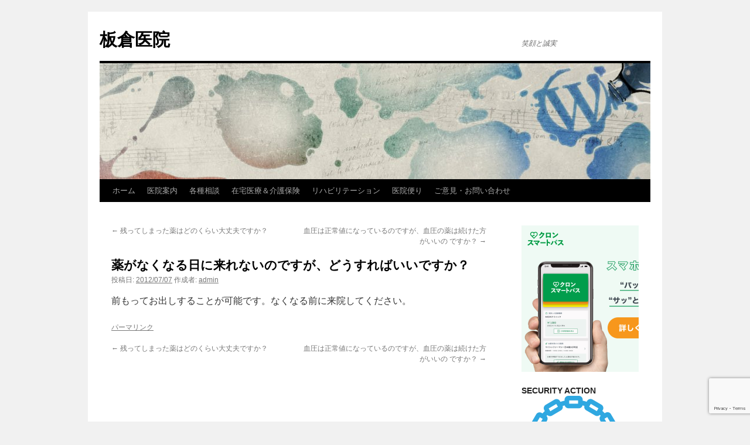

--- FILE ---
content_type: text/html; charset=UTF-8
request_url: https://itakura-med.com/question/%E8%96%AC%E3%81%8C%E3%81%AA%E3%81%8F%E3%81%AA%E3%82%8B%E6%97%A5%E3%81%AB%E6%9D%A5%E3%82%8C%E3%81%AA%E3%81%84%E3%81%AE%E3%81%A7%E3%81%99%E3%81%8C%E3%80%81%E3%81%A9%E3%81%86%E3%81%99%E3%82%8C%E3%81%B0
body_size: 15706
content:
<!DOCTYPE html>
<html dir="ltr" lang="ja" prefix="og: https://ogp.me/ns#">
<head>
<meta charset="UTF-8"/>
<title>
薬がなくなる日に来れないのですが、どうすればいいですか？ | 板倉医院板倉医院	</title>
<link rel="profile" href="https://gmpg.org/xfn/11"/>
<link rel="stylesheet" type="text/css" media="all" href="https://itakura-med.com/wp-content/themes/twentyten/style.css?ver=20251202"/>
<link rel="pingback" href="https://itakura-med.com/xmlrpc.php">
<!-- MapPress Easy Google Maps Version:2.95.3 (https://www.mappresspro.com) -->
<!-- All in One SEO 4.9.3 - aioseo.com -->
<meta name="robots" content="max-image-preview:large"/>
<meta name="author" content="admin"/>
<link rel="canonical" href="https://itakura-med.com/question/%e8%96%ac%e3%81%8c%e3%81%aa%e3%81%8f%e3%81%aa%e3%82%8b%e6%97%a5%e3%81%ab%e6%9d%a5%e3%82%8c%e3%81%aa%e3%81%84%e3%81%ae%e3%81%a7%e3%81%99%e3%81%8c%e3%80%81%e3%81%a9%e3%81%86%e3%81%99%e3%82%8c%e3%81%b0"/>
<meta name="generator" content="All in One SEO (AIOSEO) 4.9.3"/>
<meta property="og:locale" content="ja_JP"/>
<meta property="og:site_name" content="板倉医院 | 笑顔と誠実"/>
<meta property="og:type" content="article"/>
<meta property="og:title" content="薬がなくなる日に来れないのですが、どうすればいいですか？ | 板倉医院"/>
<meta property="og:url" content="https://itakura-med.com/question/%e8%96%ac%e3%81%8c%e3%81%aa%e3%81%8f%e3%81%aa%e3%82%8b%e6%97%a5%e3%81%ab%e6%9d%a5%e3%82%8c%e3%81%aa%e3%81%84%e3%81%ae%e3%81%a7%e3%81%99%e3%81%8c%e3%80%81%e3%81%a9%e3%81%86%e3%81%99%e3%82%8c%e3%81%b0"/>
<meta property="article:published_time" content="2012-07-07T02:54:49+00:00"/>
<meta property="article:modified_time" content="2012-08-11T05:41:21+00:00"/>
<meta name="twitter:card" content="summary"/>
<meta name="twitter:title" content="薬がなくなる日に来れないのですが、どうすればいいですか？ | 板倉医院"/>
<style id='wp-img-auto-sizes-contain-inline-css' type='text/css'>img:is([sizes=auto i],[sizes^="auto," i]){contain-intrinsic-size:3000px 1500px}</style><style id='wp-emoji-styles-inline-css' type='text/css'>img.wp-smiley,img.emoji{display:inline!important;border:none!important;box-shadow:none!important;height:1em!important;width:1em!important;margin:0 .07em!important;vertical-align:-.1em!important;background:none!important;padding:0!important}</style><link rel='stylesheet' id='wp-block-library-css' href='https://itakura-med.com/wp-includes/css/dist/block-library/style.min.css?ver=6.9' type='text/css' media='all'/><style id='global-styles-inline-css' type='text/css'>:root{--wp--preset--aspect-ratio--square:1;--wp--preset--aspect-ratio--4-3: 4/3;--wp--preset--aspect-ratio--3-4: 3/4;--wp--preset--aspect-ratio--3-2: 3/2;--wp--preset--aspect-ratio--2-3: 2/3;--wp--preset--aspect-ratio--16-9: 16/9;--wp--preset--aspect-ratio--9-16: 9/16;--wp--preset--color--black:#000;--wp--preset--color--cyan-bluish-gray:#abb8c3;--wp--preset--color--white:#fff;--wp--preset--color--pale-pink:#f78da7;--wp--preset--color--vivid-red:#cf2e2e;--wp--preset--color--luminous-vivid-orange:#ff6900;--wp--preset--color--luminous-vivid-amber:#fcb900;--wp--preset--color--light-green-cyan:#7bdcb5;--wp--preset--color--vivid-green-cyan:#00d084;--wp--preset--color--pale-cyan-blue:#8ed1fc;--wp--preset--color--vivid-cyan-blue:#0693e3;--wp--preset--color--vivid-purple:#9b51e0;--wp--preset--color--blue:#06c;--wp--preset--color--medium-gray:#666;--wp--preset--color--light-gray:#f1f1f1;--wp--preset--gradient--vivid-cyan-blue-to-vivid-purple:linear-gradient(135deg,#0693e3 0%,#9b51e0 100%);--wp--preset--gradient--light-green-cyan-to-vivid-green-cyan:linear-gradient(135deg,#7adcb4 0%,#00d082 100%);--wp--preset--gradient--luminous-vivid-amber-to-luminous-vivid-orange:linear-gradient(135deg,#fcb900 0%,#ff6900 100%);--wp--preset--gradient--luminous-vivid-orange-to-vivid-red:linear-gradient(135deg,#ff6900 0%,#cf2e2e 100%);--wp--preset--gradient--very-light-gray-to-cyan-bluish-gray:linear-gradient(135deg,#eee 0%,#a9b8c3 100%);--wp--preset--gradient--cool-to-warm-spectrum:linear-gradient(135deg,#4aeadc 0%,#9778d1 20%,#cf2aba 40%,#ee2c82 60%,#fb6962 80%,#fef84c 100%);--wp--preset--gradient--blush-light-purple:linear-gradient(135deg,#ffceec 0%,#9896f0 100%);--wp--preset--gradient--blush-bordeaux:linear-gradient(135deg,#fecda5 0%,#fe2d2d 50%,#6b003e 100%);--wp--preset--gradient--luminous-dusk:linear-gradient(135deg,#ffcb70 0%,#c751c0 50%,#4158d0 100%);--wp--preset--gradient--pale-ocean:linear-gradient(135deg,#fff5cb 0%,#b6e3d4 50%,#33a7b5 100%);--wp--preset--gradient--electric-grass:linear-gradient(135deg,#caf880 0%,#71ce7e 100%);--wp--preset--gradient--midnight:linear-gradient(135deg,#020381 0%,#2874fc 100%);--wp--preset--font-size--small:13px;--wp--preset--font-size--medium:20px;--wp--preset--font-size--large:36px;--wp--preset--font-size--x-large:42px;--wp--preset--spacing--20:.44rem;--wp--preset--spacing--30:.67rem;--wp--preset--spacing--40:1rem;--wp--preset--spacing--50:1.5rem;--wp--preset--spacing--60:2.25rem;--wp--preset--spacing--70:3.38rem;--wp--preset--spacing--80:5.06rem;--wp--preset--shadow--natural:6px 6px 9px rgba(0,0,0,.2);--wp--preset--shadow--deep:12px 12px 50px rgba(0,0,0,.4);--wp--preset--shadow--sharp:6px 6px 0 rgba(0,0,0,.2);--wp--preset--shadow--outlined:6px 6px 0 -3px #fff , 6px 6px #000;--wp--preset--shadow--crisp:6px 6px 0 #000}:where(.is-layout-flex){gap:.5em}:where(.is-layout-grid){gap:.5em}body .is-layout-flex{display:flex}.is-layout-flex{flex-wrap:wrap;align-items:center}.is-layout-flex > :is(*, div){margin:0}body .is-layout-grid{display:grid}.is-layout-grid > :is(*, div){margin:0}:where(.wp-block-columns.is-layout-flex){gap:2em}:where(.wp-block-columns.is-layout-grid){gap:2em}:where(.wp-block-post-template.is-layout-flex){gap:1.25em}:where(.wp-block-post-template.is-layout-grid){gap:1.25em}.has-black-color{color:var(--wp--preset--color--black)!important}.has-cyan-bluish-gray-color{color:var(--wp--preset--color--cyan-bluish-gray)!important}.has-white-color{color:var(--wp--preset--color--white)!important}.has-pale-pink-color{color:var(--wp--preset--color--pale-pink)!important}.has-vivid-red-color{color:var(--wp--preset--color--vivid-red)!important}.has-luminous-vivid-orange-color{color:var(--wp--preset--color--luminous-vivid-orange)!important}.has-luminous-vivid-amber-color{color:var(--wp--preset--color--luminous-vivid-amber)!important}.has-light-green-cyan-color{color:var(--wp--preset--color--light-green-cyan)!important}.has-vivid-green-cyan-color{color:var(--wp--preset--color--vivid-green-cyan)!important}.has-pale-cyan-blue-color{color:var(--wp--preset--color--pale-cyan-blue)!important}.has-vivid-cyan-blue-color{color:var(--wp--preset--color--vivid-cyan-blue)!important}.has-vivid-purple-color{color:var(--wp--preset--color--vivid-purple)!important}.has-black-background-color{background-color:var(--wp--preset--color--black)!important}.has-cyan-bluish-gray-background-color{background-color:var(--wp--preset--color--cyan-bluish-gray)!important}.has-white-background-color{background-color:var(--wp--preset--color--white)!important}.has-pale-pink-background-color{background-color:var(--wp--preset--color--pale-pink)!important}.has-vivid-red-background-color{background-color:var(--wp--preset--color--vivid-red)!important}.has-luminous-vivid-orange-background-color{background-color:var(--wp--preset--color--luminous-vivid-orange)!important}.has-luminous-vivid-amber-background-color{background-color:var(--wp--preset--color--luminous-vivid-amber)!important}.has-light-green-cyan-background-color{background-color:var(--wp--preset--color--light-green-cyan)!important}.has-vivid-green-cyan-background-color{background-color:var(--wp--preset--color--vivid-green-cyan)!important}.has-pale-cyan-blue-background-color{background-color:var(--wp--preset--color--pale-cyan-blue)!important}.has-vivid-cyan-blue-background-color{background-color:var(--wp--preset--color--vivid-cyan-blue)!important}.has-vivid-purple-background-color{background-color:var(--wp--preset--color--vivid-purple)!important}.has-black-border-color{border-color:var(--wp--preset--color--black)!important}.has-cyan-bluish-gray-border-color{border-color:var(--wp--preset--color--cyan-bluish-gray)!important}.has-white-border-color{border-color:var(--wp--preset--color--white)!important}.has-pale-pink-border-color{border-color:var(--wp--preset--color--pale-pink)!important}.has-vivid-red-border-color{border-color:var(--wp--preset--color--vivid-red)!important}.has-luminous-vivid-orange-border-color{border-color:var(--wp--preset--color--luminous-vivid-orange)!important}.has-luminous-vivid-amber-border-color{border-color:var(--wp--preset--color--luminous-vivid-amber)!important}.has-light-green-cyan-border-color{border-color:var(--wp--preset--color--light-green-cyan)!important}.has-vivid-green-cyan-border-color{border-color:var(--wp--preset--color--vivid-green-cyan)!important}.has-pale-cyan-blue-border-color{border-color:var(--wp--preset--color--pale-cyan-blue)!important}.has-vivid-cyan-blue-border-color{border-color:var(--wp--preset--color--vivid-cyan-blue)!important}.has-vivid-purple-border-color{border-color:var(--wp--preset--color--vivid-purple)!important}.has-vivid-cyan-blue-to-vivid-purple-gradient-background{background:var(--wp--preset--gradient--vivid-cyan-blue-to-vivid-purple)!important}.has-light-green-cyan-to-vivid-green-cyan-gradient-background{background:var(--wp--preset--gradient--light-green-cyan-to-vivid-green-cyan)!important}.has-luminous-vivid-amber-to-luminous-vivid-orange-gradient-background{background:var(--wp--preset--gradient--luminous-vivid-amber-to-luminous-vivid-orange)!important}.has-luminous-vivid-orange-to-vivid-red-gradient-background{background:var(--wp--preset--gradient--luminous-vivid-orange-to-vivid-red)!important}.has-very-light-gray-to-cyan-bluish-gray-gradient-background{background:var(--wp--preset--gradient--very-light-gray-to-cyan-bluish-gray)!important}.has-cool-to-warm-spectrum-gradient-background{background:var(--wp--preset--gradient--cool-to-warm-spectrum)!important}.has-blush-light-purple-gradient-background{background:var(--wp--preset--gradient--blush-light-purple)!important}.has-blush-bordeaux-gradient-background{background:var(--wp--preset--gradient--blush-bordeaux)!important}.has-luminous-dusk-gradient-background{background:var(--wp--preset--gradient--luminous-dusk)!important}.has-pale-ocean-gradient-background{background:var(--wp--preset--gradient--pale-ocean)!important}.has-electric-grass-gradient-background{background:var(--wp--preset--gradient--electric-grass)!important}.has-midnight-gradient-background{background:var(--wp--preset--gradient--midnight)!important}.has-small-font-size{font-size:var(--wp--preset--font-size--small)!important}.has-medium-font-size{font-size:var(--wp--preset--font-size--medium)!important}.has-large-font-size{font-size:var(--wp--preset--font-size--large)!important}.has-x-large-font-size{font-size:var(--wp--preset--font-size--x-large)!important}</style><style id='classic-theme-styles-inline-css' type='text/css'>.wp-block-button__link{color:#fff;background-color:#32373c;border-radius:9999px;box-shadow:none;text-decoration:none;padding:calc(.667em + 2px) calc(1.333em + 2px);font-size:1.125em}.wp-block-file__button{background:#32373c;color:#fff;text-decoration:none}</style><link rel='stylesheet' id='contact-form-7-css' href='https://itakura-med.com/wp-content/plugins/contact-form-7/includes/css/styles.css?ver=6.1.4' type='text/css' media='all'/><link rel='stylesheet' id='mappress-leaflet-css' href='https://itakura-med.com/wp-content/plugins/mappress-google-maps-for-wordpress/lib/leaflet/leaflet.css?ver=1.7.1' type='text/css' media='all'/><link rel='stylesheet' id='mappress-css' href='https://itakura-med.com/wp-content/plugins/mappress-google-maps-for-wordpress/css/mappress.css?ver=2.95.3' type='text/css' media='all'/><link rel='stylesheet' id='twentyten-block-style-css' href='https://itakura-med.com/wp-content/themes/twentyten/blocks.css?ver=20250220' type='text/css' media='all'/><style media="print" type="text/css">div.faq_answer{display:block!important}p.faq_nav{display:none}</style><script type="application/ld+json" class="aioseo-schema">
			{"@context":"https:\/\/schema.org","@graph":[{"@type":"BreadcrumbList","@id":"https:\/\/itakura-med.com\/question\/%e8%96%ac%e3%81%8c%e3%81%aa%e3%81%8f%e3%81%aa%e3%82%8b%e6%97%a5%e3%81%ab%e6%9d%a5%e3%82%8c%e3%81%aa%e3%81%84%e3%81%ae%e3%81%a7%e3%81%99%e3%81%8c%e3%80%81%e3%81%a9%e3%81%86%e3%81%99%e3%82%8c%e3%81%b0#breadcrumblist","itemListElement":[{"@type":"ListItem","@id":"https:\/\/itakura-med.com#listItem","position":1,"name":"\u30db\u30fc\u30e0","item":"https:\/\/itakura-med.com","nextItem":{"@type":"ListItem","@id":"https:\/\/itakura-med.com\/questions#listItem","name":"FAQs"}},{"@type":"ListItem","@id":"https:\/\/itakura-med.com\/questions#listItem","position":2,"name":"FAQs","item":"https:\/\/itakura-med.com\/questions","nextItem":{"@type":"ListItem","@id":"https:\/\/itakura-med.com\/archives\/topics\/sinsatu-3#listItem","name":"FAQ\u8a3a\u5bdf\u306b\u3064\u3044\u3066"},"previousItem":{"@type":"ListItem","@id":"https:\/\/itakura-med.com#listItem","name":"\u30db\u30fc\u30e0"}},{"@type":"ListItem","@id":"https:\/\/itakura-med.com\/archives\/topics\/sinsatu-3#listItem","position":3,"name":"FAQ\u8a3a\u5bdf\u306b\u3064\u3044\u3066","item":"https:\/\/itakura-med.com\/archives\/topics\/sinsatu-3","nextItem":{"@type":"ListItem","@id":"https:\/\/itakura-med.com\/question\/%e8%96%ac%e3%81%8c%e3%81%aa%e3%81%8f%e3%81%aa%e3%82%8b%e6%97%a5%e3%81%ab%e6%9d%a5%e3%82%8c%e3%81%aa%e3%81%84%e3%81%ae%e3%81%a7%e3%81%99%e3%81%8c%e3%80%81%e3%81%a9%e3%81%86%e3%81%99%e3%82%8c%e3%81%b0#listItem","name":"\u85ac\u304c\u306a\u304f\u306a\u308b\u65e5\u306b\u6765\u308c\u306a\u3044\u306e\u3067\u3059\u304c\u3001\u3069\u3046\u3059\u308c\u3070\u3044\u3044\u3067\u3059\u304b\uff1f"},"previousItem":{"@type":"ListItem","@id":"https:\/\/itakura-med.com\/questions#listItem","name":"FAQs"}},{"@type":"ListItem","@id":"https:\/\/itakura-med.com\/question\/%e8%96%ac%e3%81%8c%e3%81%aa%e3%81%8f%e3%81%aa%e3%82%8b%e6%97%a5%e3%81%ab%e6%9d%a5%e3%82%8c%e3%81%aa%e3%81%84%e3%81%ae%e3%81%a7%e3%81%99%e3%81%8c%e3%80%81%e3%81%a9%e3%81%86%e3%81%99%e3%82%8c%e3%81%b0#listItem","position":4,"name":"\u85ac\u304c\u306a\u304f\u306a\u308b\u65e5\u306b\u6765\u308c\u306a\u3044\u306e\u3067\u3059\u304c\u3001\u3069\u3046\u3059\u308c\u3070\u3044\u3044\u3067\u3059\u304b\uff1f","previousItem":{"@type":"ListItem","@id":"https:\/\/itakura-med.com\/archives\/topics\/sinsatu-3#listItem","name":"FAQ\u8a3a\u5bdf\u306b\u3064\u3044\u3066"}}]},{"@type":"Organization","@id":"https:\/\/itakura-med.com\/#organization","name":"\u677f\u5009\u533b\u9662","description":"\u7b11\u9854\u3068\u8aa0\u5b9f","url":"https:\/\/itakura-med.com\/","telephone":"+81529812972"},{"@type":"Person","@id":"https:\/\/itakura-med.com\/archives\/author\/admin#author","url":"https:\/\/itakura-med.com\/archives\/author\/admin","name":"admin"},{"@type":"WebPage","@id":"https:\/\/itakura-med.com\/question\/%e8%96%ac%e3%81%8c%e3%81%aa%e3%81%8f%e3%81%aa%e3%82%8b%e6%97%a5%e3%81%ab%e6%9d%a5%e3%82%8c%e3%81%aa%e3%81%84%e3%81%ae%e3%81%a7%e3%81%99%e3%81%8c%e3%80%81%e3%81%a9%e3%81%86%e3%81%99%e3%82%8c%e3%81%b0#webpage","url":"https:\/\/itakura-med.com\/question\/%e8%96%ac%e3%81%8c%e3%81%aa%e3%81%8f%e3%81%aa%e3%82%8b%e6%97%a5%e3%81%ab%e6%9d%a5%e3%82%8c%e3%81%aa%e3%81%84%e3%81%ae%e3%81%a7%e3%81%99%e3%81%8c%e3%80%81%e3%81%a9%e3%81%86%e3%81%99%e3%82%8c%e3%81%b0","name":"\u85ac\u304c\u306a\u304f\u306a\u308b\u65e5\u306b\u6765\u308c\u306a\u3044\u306e\u3067\u3059\u304c\u3001\u3069\u3046\u3059\u308c\u3070\u3044\u3044\u3067\u3059\u304b\uff1f | \u677f\u5009\u533b\u9662","inLanguage":"ja","isPartOf":{"@id":"https:\/\/itakura-med.com\/#website"},"breadcrumb":{"@id":"https:\/\/itakura-med.com\/question\/%e8%96%ac%e3%81%8c%e3%81%aa%e3%81%8f%e3%81%aa%e3%82%8b%e6%97%a5%e3%81%ab%e6%9d%a5%e3%82%8c%e3%81%aa%e3%81%84%e3%81%ae%e3%81%a7%e3%81%99%e3%81%8c%e3%80%81%e3%81%a9%e3%81%86%e3%81%99%e3%82%8c%e3%81%b0#breadcrumblist"},"author":{"@id":"https:\/\/itakura-med.com\/archives\/author\/admin#author"},"creator":{"@id":"https:\/\/itakura-med.com\/archives\/author\/admin#author"},"datePublished":"2012-07-07T11:54:49+09:00","dateModified":"2012-08-11T14:41:21+09:00"},{"@type":"WebSite","@id":"https:\/\/itakura-med.com\/#website","url":"https:\/\/itakura-med.com\/","name":"\u677f\u5009\u533b\u9662","description":"\u7b11\u9854\u3068\u8aa0\u5b9f","inLanguage":"ja","publisher":{"@id":"https:\/\/itakura-med.com\/#organization"}}]}
		</script>
<!-- All in One SEO -->
<link rel="alternate" type="application/rss+xml" title="板倉医院 &raquo; フィード" href="https://itakura-med.com/feed"/>
<link rel="alternate" type="application/rss+xml" title="板倉医院 &raquo; コメントフィード" href="https://itakura-med.com/comments/feed"/>
<link rel="alternate" type="application/rss+xml" title="板倉医院 &raquo; 薬がなくなる日に来れないのですが、どうすればいいですか？ のコメントのフィード" href="https://itakura-med.com/question/%e8%96%ac%e3%81%8c%e3%81%aa%e3%81%8f%e3%81%aa%e3%82%8b%e6%97%a5%e3%81%ab%e6%9d%a5%e3%82%8c%e3%81%aa%e3%81%84%e3%81%ae%e3%81%a7%e3%81%99%e3%81%8c%e3%80%81%e3%81%a9%e3%81%86%e3%81%99%e3%82%8c%e3%81%b0/feed"/>
<link rel="alternate" title="oEmbed (JSON)" type="application/json+oembed" href="https://itakura-med.com/wp-json/oembed/1.0/embed?url=https%3A%2F%2Fitakura-med.com%2Fquestion%2F%25e8%2596%25ac%25e3%2581%258c%25e3%2581%25aa%25e3%2581%258f%25e3%2581%25aa%25e3%2582%258b%25e6%2597%25a5%25e3%2581%25ab%25e6%259d%25a5%25e3%2582%258c%25e3%2581%25aa%25e3%2581%2584%25e3%2581%25ae%25e3%2581%25a7%25e3%2581%2599%25e3%2581%258c%25e3%2580%2581%25e3%2581%25a9%25e3%2581%2586%25e3%2581%2599%25e3%2582%258c%25e3%2581%25b0"/>
<link rel="alternate" title="oEmbed (XML)" type="text/xml+oembed" href="https://itakura-med.com/wp-json/oembed/1.0/embed?url=https%3A%2F%2Fitakura-med.com%2Fquestion%2F%25e8%2596%25ac%25e3%2581%258c%25e3%2581%25aa%25e3%2581%258f%25e3%2581%25aa%25e3%2582%258b%25e6%2597%25a5%25e3%2581%25ab%25e6%259d%25a5%25e3%2582%258c%25e3%2581%25aa%25e3%2581%2584%25e3%2581%25ae%25e3%2581%25a7%25e3%2581%2599%25e3%2581%258c%25e3%2580%2581%25e3%2581%25a9%25e3%2581%2586%25e3%2581%2599%25e3%2582%258c%25e3%2581%25b0&#038;format=xml"/>
<meta name="robots" content=",,"/>
<!-- This site uses the Google Analytics by MonsterInsights plugin v9.11.1 - Using Analytics tracking - https://www.monsterinsights.com/ -->
<script src="//www.googletagmanager.com/gtag/js?id=G-BYP98Z1QFT" data-cfasync="false" data-wpfc-render="false" data-pagespeed-orig-type="text/javascript" async type="text/psajs" data-pagespeed-orig-index="0"></script>
<script data-cfasync="false" data-wpfc-render="false" data-pagespeed-orig-type="text/javascript" type="text/psajs" data-pagespeed-orig-index="1">var mi_version='9.11.1';var mi_track_user=true;var mi_no_track_reason='';var MonsterInsightsDefaultLocations={"page_location":"https:\/\/itakura-med.com\/question\/%E8%96%AC%E3%81%8C%E3%81%AA%E3%81%8F%E3%81%AA%E3%82%8B%E6%97%A5%E3%81%AB%E6%9D%A5%E3%82%8C%E3%81%AA%E3%81%84%E3%81%AE%E3%81%A7%E3%81%99%E3%81%8C%E3%80%81%E3%81%A9%E3%81%86%E3%81%99%E3%82%8C%E3%81%B0\/"};if(typeof MonsterInsightsPrivacyGuardFilter==='function'){var MonsterInsightsLocations=(typeof MonsterInsightsExcludeQuery==='object')?MonsterInsightsPrivacyGuardFilter(MonsterInsightsExcludeQuery):MonsterInsightsPrivacyGuardFilter(MonsterInsightsDefaultLocations);}else{var MonsterInsightsLocations=(typeof MonsterInsightsExcludeQuery==='object')?MonsterInsightsExcludeQuery:MonsterInsightsDefaultLocations;}var disableStrs=['ga-disable-G-BYP98Z1QFT',];function __gtagTrackerIsOptedOut(){for(var index=0;index<disableStrs.length;index++){if(document.cookie.indexOf(disableStrs[index]+'=true')>-1){return true;}}return false;}if(__gtagTrackerIsOptedOut()){for(var index=0;index<disableStrs.length;index++){window[disableStrs[index]]=true;}}function __gtagTrackerOptout(){for(var index=0;index<disableStrs.length;index++){document.cookie=disableStrs[index]+'=true; expires=Thu, 31 Dec 2099 23:59:59 UTC; path=/';window[disableStrs[index]]=true;}}if('undefined'===typeof gaOptout){function gaOptout(){__gtagTrackerOptout();}}window.dataLayer=window.dataLayer||[];window.MonsterInsightsDualTracker={helpers:{},trackers:{},};if(mi_track_user){function __gtagDataLayer(){dataLayer.push(arguments);}function __gtagTracker(type,name,parameters){if(!parameters){parameters={};}if(parameters.send_to){__gtagDataLayer.apply(null,arguments);return;}if(type==='event'){parameters.send_to=monsterinsights_frontend.v4_id;var hookName=name;if(typeof parameters['event_category']!=='undefined'){hookName=parameters['event_category']+':'+name;}if(typeof MonsterInsightsDualTracker.trackers[hookName]!=='undefined'){MonsterInsightsDualTracker.trackers[hookName](parameters);}else{__gtagDataLayer('event',name,parameters);}}else{__gtagDataLayer.apply(null,arguments);}}__gtagTracker('js',new Date());__gtagTracker('set',{'developer_id.dZGIzZG':true,});if(MonsterInsightsLocations.page_location){__gtagTracker('set',MonsterInsightsLocations);}__gtagTracker('config','G-BYP98Z1QFT',{"forceSSL":"true","link_attribution":"true"});window.gtag=__gtagTracker;(function(){var noopfn=function(){return null;};var newtracker=function(){return new Tracker();};var Tracker=function(){return null;};var p=Tracker.prototype;p.get=noopfn;p.set=noopfn;p.send=function(){var args=Array.prototype.slice.call(arguments);args.unshift('send');__gaTracker.apply(null,args);};var __gaTracker=function(){var len=arguments.length;if(len===0){return;}var f=arguments[len-1];if(typeof f!=='object'||f===null||typeof f.hitCallback!=='function'){if('send'===arguments[0]){var hitConverted,hitObject=false,action;if('event'===arguments[1]){if('undefined'!==typeof arguments[3]){hitObject={'eventAction':arguments[3],'eventCategory':arguments[2],'eventLabel':arguments[4],'value':arguments[5]?arguments[5]:1,}}}if('pageview'===arguments[1]){if('undefined'!==typeof arguments[2]){hitObject={'eventAction':'page_view','page_path':arguments[2],}}}if(typeof arguments[2]==='object'){hitObject=arguments[2];}if(typeof arguments[5]==='object'){Object.assign(hitObject,arguments[5]);}if('undefined'!==typeof arguments[1].hitType){hitObject=arguments[1];if('pageview'===hitObject.hitType){hitObject.eventAction='page_view';}}if(hitObject){action='timing'===arguments[1].hitType?'timing_complete':hitObject.eventAction;hitConverted=mapArgs(hitObject);__gtagTracker('event',action,hitConverted);}}return;}function mapArgs(args){var arg,hit={};var gaMap={'eventCategory':'event_category','eventAction':'event_action','eventLabel':'event_label','eventValue':'event_value','nonInteraction':'non_interaction','timingCategory':'event_category','timingVar':'name','timingValue':'value','timingLabel':'event_label','page':'page_path','location':'page_location','title':'page_title','referrer':'page_referrer',};for(arg in args){if(!(!args.hasOwnProperty(arg)||!gaMap.hasOwnProperty(arg))){hit[gaMap[arg]]=args[arg];}else{hit[arg]=args[arg];}}return hit;}try{f.hitCallback();}catch(ex){}};__gaTracker.create=newtracker;__gaTracker.getByName=newtracker;__gaTracker.getAll=function(){return[];};__gaTracker.remove=noopfn;__gaTracker.loaded=true;window['__gaTracker']=__gaTracker;})();}else{console.log("");(function(){function __gtagTracker(){return null;}window['__gtagTracker']=__gtagTracker;window['gtag']=__gtagTracker;})();}</script>
<!-- / Google Analytics by MonsterInsights -->
<script data-pagespeed-orig-type="text/javascript" src="https://itakura-med.com/wp-content/plugins/google-analytics-for-wordpress/assets/js/frontend-gtag.min.js?ver=9.11.1" id="monsterinsights-frontend-script-js" async="async" data-wp-strategy="async" type="text/psajs" data-pagespeed-orig-index="2"></script>
<script data-cfasync="false" data-wpfc-render="false" data-pagespeed-orig-type="text/javascript" id='monsterinsights-frontend-script-js-extra' type="text/psajs" data-pagespeed-orig-index="3">//<![CDATA[
var monsterinsights_frontend={"js_events_tracking":"true","download_extensions":"doc,pdf,ppt,zip,xls,docx,pptx,xlsx","inbound_paths":"[{\"path\":\"\\\/go\\\/\",\"label\":\"affiliate\"},{\"path\":\"\\\/recommend\\\/\",\"label\":\"affiliate\"}]","home_url":"https:\/\/itakura-med.com","hash_tracking":"false","v4_id":"G-BYP98Z1QFT"};
//]]></script>
<link rel="https://api.w.org/" href="https://itakura-med.com/wp-json/"/><link rel="alternate" title="JSON" type="application/json" href="https://itakura-med.com/wp-json/wp/v2/questions/160"/><link rel="EditURI" type="application/rsd+xml" title="RSD" href="https://itakura-med.com/xmlrpc.php?rsd"/>
<meta name="generator" content="WordPress 6.9"/>
<link rel='shortlink' href='https://itakura-med.com/?p=160'/>
</head>
<body class="wp-singular question-template-default single single-question postid-160 wp-theme-twentyten"><noscript><meta HTTP-EQUIV="refresh" content="0;url='https://itakura-med.com/question/%E8%96%AC%E3%81%8C%E3%81%AA%E3%81%8F%E3%81%AA%E3%82%8B%E6%97%A5%E3%81%AB%E6%9D%A5%E3%82%8C%E3%81%AA%E3%81%84%E3%81%AE%E3%81%A7%E3%81%99%E3%81%8C%E3%80%81%E3%81%A9%E3%81%86%E3%81%99%E3%82%8C%E3%81%B0?PageSpeed=noscript'" /><style><!--table,div,span,font,p{display:none} --></style><div style="display:block">Please click <a href="https://itakura-med.com/question/%E8%96%AC%E3%81%8C%E3%81%AA%E3%81%8F%E3%81%AA%E3%82%8B%E6%97%A5%E3%81%AB%E6%9D%A5%E3%82%8C%E3%81%AA%E3%81%84%E3%81%AE%E3%81%A7%E3%81%99%E3%81%8C%E3%80%81%E3%81%A9%E3%81%86%E3%81%99%E3%82%8C%E3%81%B0?PageSpeed=noscript">here</a> if you are not redirected within a few seconds.</div></noscript>
<div id="wrapper" class="hfeed">
<a href="#content" class="screen-reader-text skip-link">コンテンツへスキップ</a>
<div id="header">
<div id="masthead">
<div id="branding" role="banner">
<div id="site-title">
<span>
<a href="https://itakura-med.com/" rel="home">板倉医院</a>
</span>
</div>
<div id="site-description">笑顔と誠実</div>
<img src="https://itakura-med.com/wp-content/themes/twentyten/images/headers/inkwell.jpg" width="940" height="198" alt="板倉医院" decoding="async" fetchpriority="high"/>	</div><!-- #branding -->
<div id="access" role="navigation">
<div class="menu-header"><ul id="menu-menu" class="menu"><li id="menu-item-1136" class="menu-item menu-item-type-custom menu-item-object-custom menu-item-home menu-item-1136"><a href="http://itakura-med.com/">ホーム</a></li>
<li id="menu-item-1137" class="menu-item menu-item-type-post_type menu-item-object-page menu-item-has-children menu-item-1137"><a href="https://itakura-med.com/%e5%8c%bb%e9%99%a2%e6%a1%88%e5%86%85">医院案内</a>
<ul class="sub-menu">
<li id="menu-item-1182" class="menu-item menu-item-type-post_type menu-item-object-page menu-item-has-children menu-item-1182"><a href="https://itakura-med.com/%e5%8c%bb%e9%99%a2%e6%a1%88%e5%86%85">医院案内</a>
<ul class="sub-menu">
<li id="menu-item-1176" class="menu-item menu-item-type-taxonomy menu-item-object-category menu-item-1176"><a href="https://itakura-med.com/archives/category/tayori/intyouyori">院長より</a></li>
</ul>
</li>
<li id="menu-item-1138" class="menu-item menu-item-type-post_type menu-item-object-page menu-item-1138"><a href="https://itakura-med.com/%e3%82%a2%e3%82%af%e3%82%bb%e3%82%b9">アクセス</a></li>
<li id="menu-item-1142" class="menu-item menu-item-type-post_type menu-item-object-page menu-item-1142"><a href="https://itakura-med.com/%e5%80%8b%e4%ba%ba%e6%83%85%e5%a0%b1%e4%bf%9d%e8%ad%b7%e3%83%bb%e5%88%a9%e7%94%a8%e3%81%ab%e9%96%a2%e3%81%99%e3%82%8b%e6%96%b9%e9%87%9d">個人情報保護・利用に関する方針</a></li>
<li id="menu-item-1586" class="menu-item menu-item-type-custom menu-item-object-custom menu-item-1586"><a href="http://www.nagoya.aichi.med.or.jp/hp/kitaku/9812972/index.html">特定検診・特定保健指導医療機関情報</a></li>
</ul>
</li>
<li id="menu-item-1588" class="menu-item menu-item-type-taxonomy menu-item-object-category menu-item-has-children menu-item-1588"><a href="https://itakura-med.com/archives/category/soudan">各種相談</a>
<ul class="sub-menu">
<li id="menu-item-1158" class="menu-item menu-item-type-post_type menu-item-object-page menu-item-has-children menu-item-1158"><a href="https://itakura-med.com/%e5%bf%83%e7%90%86%e5%ae%a4">心理室</a>
<ul class="sub-menu">
<li id="menu-item-1173" class="menu-item menu-item-type-taxonomy menu-item-object-category menu-item-1173"><a href="https://itakura-med.com/archives/category/tayori/sinri-2">心理室より</a></li>
</ul>
</li>
<li id="menu-item-1139" class="menu-item menu-item-type-post_type menu-item-object-page menu-item-has-children menu-item-1139"><a href="https://itakura-med.com/%e7%99%82%e9%a4%8a%e7%9b%b8%e8%ab%87">療養相談</a>
<ul class="sub-menu">
<li id="menu-item-1175" class="menu-item menu-item-type-taxonomy menu-item-object-category menu-item-1175"><a href="https://itakura-med.com/archives/category/tayori/psw">精神保健福祉士より</a></li>
</ul>
</li>
</ul>
</li>
<li id="menu-item-1140" class="menu-item menu-item-type-post_type menu-item-object-page menu-item-has-children menu-item-1140"><a href="https://itakura-med.com/%e5%9c%a8%e5%ae%85%e5%8c%bb%e7%99%82%ef%bc%86%e4%bb%8b%e8%ad%b7%e4%bf%9d%e9%99%ba">在宅医療＆介護保険</a>
<ul class="sub-menu">
<li id="menu-item-1184" class="menu-item menu-item-type-post_type menu-item-object-page menu-item-has-children menu-item-1184"><a href="https://itakura-med.com/%e5%9c%a8%e5%ae%85%e5%8c%bb%e7%99%82%ef%bc%86%e4%bb%8b%e8%ad%b7%e4%bf%9d%e9%99%ba">在宅医療＆介護保険</a>
<ul class="sub-menu">
<li id="menu-item-1172" class="menu-item menu-item-type-taxonomy menu-item-object-category menu-item-1172"><a href="https://itakura-med.com/archives/category/tayori/zaitaku">在宅医療＆介護保険</a></li>
</ul>
</li>
</ul>
</li>
<li id="menu-item-1141" class="menu-item menu-item-type-post_type menu-item-object-page menu-item-has-children menu-item-1141"><a href="https://itakura-med.com/%e3%83%aa%e3%83%8f%e3%83%93%e3%83%aa%e3%83%86%e3%83%bc%e3%82%b7%e3%83%a7%e3%83%b3-3">リハビリテーション</a>
<ul class="sub-menu">
<li id="menu-item-1185" class="menu-item menu-item-type-post_type menu-item-object-page menu-item-has-children menu-item-1185"><a href="https://itakura-med.com/%e3%83%aa%e3%83%8f%e3%83%93%e3%83%aa%e3%83%86%e3%83%bc%e3%82%b7%e3%83%a7%e3%83%b3-3">リハビリテーション</a>
<ul class="sub-menu">
<li id="menu-item-1171" class="menu-item menu-item-type-taxonomy menu-item-object-category menu-item-1171"><a href="https://itakura-med.com/archives/category/tayori/riha">リハビリテーション</a></li>
</ul>
</li>
</ul>
</li>
<li id="menu-item-1160" class="menu-item menu-item-type-taxonomy menu-item-object-category menu-item-has-children menu-item-1160"><a href="https://itakura-med.com/archives/category/tayori">医院便り</a>
<ul class="sub-menu">
<li id="menu-item-2754" class="menu-item menu-item-type-taxonomy menu-item-object-category menu-item-has-children menu-item-2754"><a href="https://itakura-med.com/archives/category/tayori/2026">2026</a>
<ul class="sub-menu">
<li id="menu-item-2752" class="menu-item menu-item-type-taxonomy menu-item-object-category menu-item-2752"><a href="https://itakura-med.com/archives/category/tayori/2026/202601">202601</a></li>
</ul>
</li>
<li id="menu-item-2682" class="menu-item menu-item-type-taxonomy menu-item-object-category menu-item-has-children menu-item-2682"><a href="https://itakura-med.com/archives/category/tayori/2025">2025</a>
<ul class="sub-menu">
<li id="menu-item-2744" class="menu-item menu-item-type-taxonomy menu-item-object-category menu-item-2744"><a href="https://itakura-med.com/archives/category/tayori/2025/202511">202511</a></li>
<li id="menu-item-2726" class="menu-item menu-item-type-taxonomy menu-item-object-category menu-item-2726"><a href="https://itakura-med.com/archives/category/tayori/2025/202509">202509</a></li>
<li id="menu-item-2714" class="menu-item menu-item-type-taxonomy menu-item-object-category menu-item-2714"><a href="https://itakura-med.com/archives/category/tayori/2025/202507">202507</a></li>
<li id="menu-item-2704" class="menu-item menu-item-type-taxonomy menu-item-object-category menu-item-2704"><a href="https://itakura-med.com/archives/category/tayori/2025/202505">202505</a></li>
<li id="menu-item-2693" class="menu-item menu-item-type-taxonomy menu-item-object-category menu-item-2693"><a href="https://itakura-med.com/archives/category/tayori/2025/202503">202503</a></li>
<li id="menu-item-2683" class="menu-item menu-item-type-taxonomy menu-item-object-category menu-item-2683"><a href="https://itakura-med.com/archives/category/tayori/2025/202501">202501</a></li>
</ul>
</li>
<li id="menu-item-2603" class="menu-item menu-item-type-taxonomy menu-item-object-category menu-item-has-children menu-item-2603"><a href="https://itakura-med.com/archives/category/tayori/2024">2024</a>
<ul class="sub-menu">
<li id="menu-item-2670" class="menu-item menu-item-type-taxonomy menu-item-object-category menu-item-2670"><a href="https://itakura-med.com/archives/category/tayori/2024/202411">202411</a></li>
<li id="menu-item-2657" class="menu-item menu-item-type-taxonomy menu-item-object-category menu-item-2657"><a href="https://itakura-med.com/archives/category/tayori/2024/202409">202409</a></li>
<li id="menu-item-2643" class="menu-item menu-item-type-taxonomy menu-item-object-category menu-item-2643"><a href="https://itakura-med.com/archives/category/tayori/2024/202407">202407</a></li>
<li id="menu-item-2633" class="menu-item menu-item-type-taxonomy menu-item-object-category menu-item-2633"><a href="https://itakura-med.com/archives/category/tayori/2024/202405">202405</a></li>
<li id="menu-item-2616" class="menu-item menu-item-type-taxonomy menu-item-object-category menu-item-2616"><a href="https://itakura-med.com/archives/category/tayori/2024/202403">202403</a></li>
<li id="menu-item-2604" class="menu-item menu-item-type-taxonomy menu-item-object-category menu-item-2604"><a href="https://itakura-med.com/archives/category/tayori/2024/202401">202401</a></li>
</ul>
</li>
<li id="menu-item-2528" class="menu-item menu-item-type-taxonomy menu-item-object-category menu-item-has-children menu-item-2528"><a href="https://itakura-med.com/archives/category/tayori/2023">2023</a>
<ul class="sub-menu">
<li id="menu-item-2590" class="menu-item menu-item-type-taxonomy menu-item-object-category menu-item-2590"><a href="https://itakura-med.com/archives/category/tayori/2023/202311">202311</a></li>
<li id="menu-item-2575" class="menu-item menu-item-type-taxonomy menu-item-object-category menu-item-2575"><a href="https://itakura-med.com/archives/category/tayori/2023/202309">202309</a></li>
<li id="menu-item-2564" class="menu-item menu-item-type-taxonomy menu-item-object-category menu-item-2564"><a href="https://itakura-med.com/archives/category/tayori/2023/202307">202307</a></li>
<li id="menu-item-2551" class="menu-item menu-item-type-taxonomy menu-item-object-category menu-item-2551"><a href="https://itakura-med.com/archives/category/tayori/2023/202305">202305</a></li>
<li id="menu-item-2539" class="menu-item menu-item-type-taxonomy menu-item-object-category menu-item-2539"><a href="https://itakura-med.com/archives/category/tayori/2023/202303">202303</a></li>
<li id="menu-item-2529" class="menu-item menu-item-type-taxonomy menu-item-object-category menu-item-2529"><a href="https://itakura-med.com/archives/category/tayori/2023/202301">202301</a></li>
</ul>
</li>
<li id="menu-item-2468" class="menu-item menu-item-type-taxonomy menu-item-object-category menu-item-has-children menu-item-2468"><a href="https://itakura-med.com/archives/category/tayori/2022">2022</a>
<ul class="sub-menu">
<li id="menu-item-2516" class="menu-item menu-item-type-taxonomy menu-item-object-category menu-item-2516"><a href="https://itakura-med.com/archives/category/tayori/2022/202211">202211</a></li>
<li id="menu-item-2505" class="menu-item menu-item-type-taxonomy menu-item-object-category menu-item-2505"><a href="https://itakura-med.com/archives/category/tayori/2022/202209">202209</a></li>
<li id="menu-item-2493" class="menu-item menu-item-type-taxonomy menu-item-object-category menu-item-2493"><a href="https://itakura-med.com/archives/category/tayori/2022/202207">202207</a></li>
<li id="menu-item-2482" class="menu-item menu-item-type-taxonomy menu-item-object-category menu-item-2482"><a href="https://itakura-med.com/archives/category/tayori/2022/202205">202205</a></li>
<li id="menu-item-2470" class="menu-item menu-item-type-taxonomy menu-item-object-category menu-item-2470"><a href="https://itakura-med.com/archives/category/tayori/2022/202203">202203</a></li>
<li id="menu-item-2469" class="menu-item menu-item-type-taxonomy menu-item-object-category menu-item-2469"><a href="https://itakura-med.com/archives/category/tayori/2022/202201">202201</a></li>
</ul>
</li>
<li id="menu-item-2373" class="menu-item menu-item-type-taxonomy menu-item-object-category menu-item-has-children menu-item-2373"><a href="https://itakura-med.com/archives/category/tayori/2021">2021</a>
<ul class="sub-menu">
<li id="menu-item-2440" class="menu-item menu-item-type-taxonomy menu-item-object-category menu-item-2440"><a href="https://itakura-med.com/archives/category/tayori/2021/202111">202111</a></li>
<li id="menu-item-2428" class="menu-item menu-item-type-taxonomy menu-item-object-category menu-item-2428"><a href="https://itakura-med.com/archives/category/tayori/2021/202109">202109</a></li>
<li id="menu-item-2414" class="menu-item menu-item-type-taxonomy menu-item-object-category menu-item-2414"><a href="https://itakura-med.com/archives/category/tayori/2021/202107">202107</a></li>
<li id="menu-item-2401" class="menu-item menu-item-type-taxonomy menu-item-object-category menu-item-2401"><a href="https://itakura-med.com/archives/category/tayori/2021/202105">202105</a></li>
<li id="menu-item-2387" class="menu-item menu-item-type-taxonomy menu-item-object-category menu-item-2387"><a href="https://itakura-med.com/archives/category/tayori/2021/202103">202103</a></li>
<li id="menu-item-2374" class="menu-item menu-item-type-taxonomy menu-item-object-category menu-item-2374"><a href="https://itakura-med.com/archives/category/tayori/2021/202101">202101</a></li>
</ul>
</li>
<li id="menu-item-2293" class="menu-item menu-item-type-taxonomy menu-item-object-category menu-item-has-children menu-item-2293"><a href="https://itakura-med.com/archives/category/tayori/2020">2020</a>
<ul class="sub-menu">
<li id="menu-item-2361" class="menu-item menu-item-type-taxonomy menu-item-object-category menu-item-2361"><a href="https://itakura-med.com/archives/category/tayori/2020/202011">202011</a></li>
<li id="menu-item-2350" class="menu-item menu-item-type-taxonomy menu-item-object-category menu-item-2350"><a href="https://itakura-med.com/archives/category/tayori/2020/202009">202009</a></li>
<li id="menu-item-2335" class="menu-item menu-item-type-taxonomy menu-item-object-category menu-item-2335"><a href="https://itakura-med.com/archives/category/tayori/2020/202007">202007</a></li>
<li id="menu-item-2321" class="menu-item menu-item-type-taxonomy menu-item-object-category menu-item-2321"><a href="https://itakura-med.com/archives/category/tayori/2020/202005">202005</a></li>
<li id="menu-item-2307" class="menu-item menu-item-type-taxonomy menu-item-object-category menu-item-2307"><a href="https://itakura-med.com/archives/category/tayori/2020/202003">202003</a></li>
<li id="menu-item-2292" class="menu-item menu-item-type-taxonomy menu-item-object-category menu-item-2292"><a href="https://itakura-med.com/archives/category/tayori/2020/202001">202001</a></li>
</ul>
</li>
<li id="menu-item-2209" class="menu-item menu-item-type-taxonomy menu-item-object-category menu-item-has-children menu-item-2209"><a href="https://itakura-med.com/archives/category/tayori/2019">2019</a>
<ul class="sub-menu">
<li id="menu-item-2278" class="menu-item menu-item-type-taxonomy menu-item-object-category menu-item-2278"><a href="https://itakura-med.com/archives/category/tayori/2019/201911">201911</a></li>
<li id="menu-item-2264" class="menu-item menu-item-type-taxonomy menu-item-object-category menu-item-2264"><a href="https://itakura-med.com/archives/category/tayori/2019/201909">201909</a></li>
<li id="menu-item-2246" class="menu-item menu-item-type-taxonomy menu-item-object-category menu-item-2246"><a href="https://itakura-med.com/archives/category/tayori/2019/201907">201907</a></li>
<li id="menu-item-2234" class="menu-item menu-item-type-taxonomy menu-item-object-category menu-item-2234"><a href="https://itakura-med.com/archives/category/tayori/2019/201905">201905</a></li>
<li id="menu-item-2222" class="menu-item menu-item-type-taxonomy menu-item-object-category menu-item-2222"><a href="https://itakura-med.com/archives/category/tayori/2019/201903">201903</a></li>
<li id="menu-item-2210" class="menu-item menu-item-type-taxonomy menu-item-object-category menu-item-2210"><a href="https://itakura-med.com/archives/category/tayori/2019/201901">201901</a></li>
</ul>
</li>
<li id="menu-item-2122" class="menu-item menu-item-type-taxonomy menu-item-object-category menu-item-has-children menu-item-2122"><a href="https://itakura-med.com/archives/category/tayori/2018">2018</a>
<ul class="sub-menu">
<li id="menu-item-2190" class="menu-item menu-item-type-taxonomy menu-item-object-category menu-item-2190"><a href="https://itakura-med.com/archives/category/tayori/2018/201811">201811</a></li>
<li id="menu-item-2180" class="menu-item menu-item-type-taxonomy menu-item-object-category menu-item-2180"><a href="https://itakura-med.com/archives/category/tayori/2018/201809">201809</a></li>
<li id="menu-item-2166" class="menu-item menu-item-type-taxonomy menu-item-object-category menu-item-2166"><a href="https://itakura-med.com/archives/category/tayori/2018/201807">201807</a></li>
<li id="menu-item-2152" class="menu-item menu-item-type-taxonomy menu-item-object-category menu-item-2152"><a href="https://itakura-med.com/archives/category/tayori/2018/201805">201805</a></li>
<li id="menu-item-2140" class="menu-item menu-item-type-taxonomy menu-item-object-category menu-item-2140"><a href="https://itakura-med.com/archives/category/tayori/2018/201803">201803</a></li>
<li id="menu-item-2123" class="menu-item menu-item-type-taxonomy menu-item-object-category menu-item-2123"><a href="https://itakura-med.com/archives/category/tayori/2018/201801">201801</a></li>
</ul>
</li>
<li id="menu-item-2055" class="menu-item menu-item-type-taxonomy menu-item-object-category menu-item-has-children menu-item-2055"><a href="https://itakura-med.com/archives/category/tayori/2017">2017</a>
<ul class="sub-menu">
<li id="menu-item-2114" class="menu-item menu-item-type-taxonomy menu-item-object-category menu-item-2114"><a href="https://itakura-med.com/archives/category/tayori/2017/201711">201711</a></li>
<li id="menu-item-2097" class="menu-item menu-item-type-taxonomy menu-item-object-category menu-item-2097"><a href="https://itakura-med.com/archives/category/tayori/2017/201709">201709</a></li>
<li id="menu-item-2090" class="menu-item menu-item-type-taxonomy menu-item-object-category menu-item-2090"><a href="https://itakura-med.com/archives/category/tayori/2017/201707">201707</a></li>
<li id="menu-item-2089" class="menu-item menu-item-type-taxonomy menu-item-object-category menu-item-2089"><a href="https://itakura-med.com/archives/category/tayori/2017/201705">201705</a></li>
<li id="menu-item-2068" class="menu-item menu-item-type-taxonomy menu-item-object-category menu-item-2068"><a href="https://itakura-med.com/archives/category/tayori/2017/201703">201703</a></li>
<li id="menu-item-2056" class="menu-item menu-item-type-taxonomy menu-item-object-category menu-item-2056"><a href="https://itakura-med.com/archives/category/tayori/2017/201701">201701</a></li>
</ul>
</li>
<li id="menu-item-1965" class="menu-item menu-item-type-taxonomy menu-item-object-category menu-item-has-children menu-item-1965"><a href="https://itakura-med.com/archives/category/tayori/2016">2016</a>
<ul class="sub-menu">
<li id="menu-item-2050" class="menu-item menu-item-type-taxonomy menu-item-object-category menu-item-2050"><a href="https://itakura-med.com/archives/category/tayori/2016/201611">201611</a></li>
<li id="menu-item-2049" class="menu-item menu-item-type-taxonomy menu-item-object-category menu-item-2049"><a href="https://itakura-med.com/archives/category/tayori/2016/201609">201609</a></li>
<li id="menu-item-2048" class="menu-item menu-item-type-taxonomy menu-item-object-category menu-item-2048"><a href="https://itakura-med.com/archives/category/tayori/2016/201607">201607</a></li>
<li id="menu-item-2047" class="menu-item menu-item-type-taxonomy menu-item-object-category menu-item-2047"><a href="https://itakura-med.com/archives/category/tayori/2016/201605">201605</a></li>
<li id="menu-item-2046" class="menu-item menu-item-type-taxonomy menu-item-object-category menu-item-2046"><a href="https://itakura-med.com/archives/category/tayori/2016/201603">201603</a></li>
<li id="menu-item-1966" class="menu-item menu-item-type-taxonomy menu-item-object-category menu-item-1966"><a href="https://itakura-med.com/archives/category/tayori/2016/201601">201601</a></li>
</ul>
</li>
<li id="menu-item-1873" class="menu-item menu-item-type-taxonomy menu-item-object-category menu-item-has-children menu-item-1873"><a href="https://itakura-med.com/archives/category/tayori/2015">2015</a>
<ul class="sub-menu">
<li id="menu-item-1879" class="menu-item menu-item-type-taxonomy menu-item-object-category menu-item-1879"><a href="https://itakura-med.com/archives/category/tayori/2015/201511">201511</a></li>
<li id="menu-item-1878" class="menu-item menu-item-type-taxonomy menu-item-object-category menu-item-1878"><a href="https://itakura-med.com/archives/category/tayori/2015/201509">201509</a></li>
<li id="menu-item-1877" class="menu-item menu-item-type-taxonomy menu-item-object-category menu-item-1877"><a href="https://itakura-med.com/archives/category/tayori/2015/201507">201507</a></li>
<li id="menu-item-1876" class="menu-item menu-item-type-taxonomy menu-item-object-category menu-item-1876"><a href="https://itakura-med.com/archives/category/tayori/2015/201505">201505</a></li>
<li id="menu-item-1875" class="menu-item menu-item-type-taxonomy menu-item-object-category menu-item-1875"><a href="https://itakura-med.com/archives/category/tayori/2015/201503">201503</a></li>
<li id="menu-item-1874" class="menu-item menu-item-type-taxonomy menu-item-object-category menu-item-1874"><a href="https://itakura-med.com/archives/category/tayori/2015/201501">201501</a></li>
</ul>
</li>
<li id="menu-item-1775" class="menu-item menu-item-type-taxonomy menu-item-object-category menu-item-has-children menu-item-1775"><a href="https://itakura-med.com/archives/category/tayori/2014">2014</a>
<ul class="sub-menu">
<li id="menu-item-1860" class="menu-item menu-item-type-taxonomy menu-item-object-category menu-item-1860"><a href="https://itakura-med.com/archives/category/tayori/2014/201411">201411</a></li>
<li id="menu-item-1849" class="menu-item menu-item-type-taxonomy menu-item-object-category menu-item-1849"><a href="https://itakura-med.com/archives/category/tayori/2014/201409">201409</a></li>
<li id="menu-item-1833" class="menu-item menu-item-type-taxonomy menu-item-object-category menu-item-1833"><a href="https://itakura-med.com/archives/category/tayori/2014/201407">201407</a></li>
<li id="menu-item-1820" class="menu-item menu-item-type-taxonomy menu-item-object-category menu-item-1820"><a href="https://itakura-med.com/archives/category/tayori/2014/201405">201405</a></li>
<li id="menu-item-1782" class="menu-item menu-item-type-taxonomy menu-item-object-category menu-item-1782"><a href="https://itakura-med.com/archives/category/tayori/2014/201403">201403</a></li>
<li id="menu-item-1774" class="menu-item menu-item-type-taxonomy menu-item-object-category menu-item-1774"><a href="https://itakura-med.com/archives/category/tayori/2014/201401">201401</a></li>
</ul>
</li>
<li id="menu-item-1663" class="menu-item menu-item-type-taxonomy menu-item-object-category menu-item-has-children menu-item-1663"><a href="https://itakura-med.com/archives/category/tayori/2013">2013</a>
<ul class="sub-menu">
<li id="menu-item-1761" class="menu-item menu-item-type-taxonomy menu-item-object-category menu-item-1761"><a href="https://itakura-med.com/archives/category/tayori/2013/201311">201311</a></li>
<li id="menu-item-1742" class="menu-item menu-item-type-taxonomy menu-item-object-category menu-item-1742"><a href="https://itakura-med.com/archives/category/tayori/2013/201309">201309</a></li>
<li id="menu-item-1716" class="menu-item menu-item-type-taxonomy menu-item-object-category menu-item-1716"><a href="https://itakura-med.com/archives/category/tayori/2013/201307">201307</a></li>
<li id="menu-item-1699" class="menu-item menu-item-type-taxonomy menu-item-object-category menu-item-1699"><a href="https://itakura-med.com/archives/category/tayori/2013/201305">201305</a></li>
<li id="menu-item-1677" class="menu-item menu-item-type-taxonomy menu-item-object-category menu-item-1677"><a href="https://itakura-med.com/archives/category/tayori/2013/201303">201303</a></li>
<li id="menu-item-1662" class="menu-item menu-item-type-taxonomy menu-item-object-category menu-item-1662"><a href="https://itakura-med.com/archives/category/tayori/2013/201301">201301</a></li>
</ul>
</li>
<li id="menu-item-1539" class="menu-item menu-item-type-taxonomy menu-item-object-category menu-item-has-children menu-item-1539"><a href="https://itakura-med.com/archives/category/tayori/2012">2012</a>
<ul class="sub-menu">
<li id="menu-item-1581" class="menu-item menu-item-type-taxonomy menu-item-object-category menu-item-1581"><a href="https://itakura-med.com/archives/category/tayori/2012/201211">201211</a></li>
<li id="menu-item-1580" class="menu-item menu-item-type-taxonomy menu-item-object-category menu-item-1580"><a href="https://itakura-med.com/archives/category/tayori/2012/201209">201209</a></li>
<li id="menu-item-1579" class="menu-item menu-item-type-taxonomy menu-item-object-category menu-item-1579"><a href="https://itakura-med.com/archives/category/tayori/2012/201207">201207</a></li>
<li id="menu-item-1578" class="menu-item menu-item-type-taxonomy menu-item-object-category menu-item-1578"><a href="https://itakura-med.com/archives/category/tayori/2012/201205">201205</a></li>
<li id="menu-item-1577" class="menu-item menu-item-type-taxonomy menu-item-object-category menu-item-1577"><a href="https://itakura-med.com/archives/category/tayori/2012/201203">201203</a></li>
<li id="menu-item-1576" class="menu-item menu-item-type-taxonomy menu-item-object-category menu-item-1576"><a href="https://itakura-med.com/archives/category/tayori/2012/201201">201201</a></li>
</ul>
</li>
<li id="menu-item-1538" class="menu-item menu-item-type-taxonomy menu-item-object-category menu-item-has-children menu-item-1538"><a href="https://itakura-med.com/archives/category/tayori/2011">2011</a>
<ul class="sub-menu">
<li id="menu-item-1575" class="menu-item menu-item-type-taxonomy menu-item-object-category menu-item-1575"><a href="https://itakura-med.com/archives/category/tayori/2011/201111">201111</a></li>
<li id="menu-item-1574" class="menu-item menu-item-type-taxonomy menu-item-object-category menu-item-1574"><a href="https://itakura-med.com/archives/category/tayori/2011/201109">201109</a></li>
<li id="menu-item-1573" class="menu-item menu-item-type-taxonomy menu-item-object-category menu-item-1573"><a href="https://itakura-med.com/archives/category/tayori/2011/201107">201107</a></li>
<li id="menu-item-1572" class="menu-item menu-item-type-taxonomy menu-item-object-category menu-item-1572"><a href="https://itakura-med.com/archives/category/tayori/2011/201105">201105</a></li>
<li id="menu-item-1571" class="menu-item menu-item-type-taxonomy menu-item-object-category menu-item-1571"><a href="https://itakura-med.com/archives/category/tayori/2011/201103">201103</a></li>
<li id="menu-item-1570" class="menu-item menu-item-type-taxonomy menu-item-object-category menu-item-1570"><a href="https://itakura-med.com/archives/category/tayori/2011/201101">201101</a></li>
</ul>
</li>
<li id="menu-item-1537" class="menu-item menu-item-type-taxonomy menu-item-object-category menu-item-has-children menu-item-1537"><a href="https://itakura-med.com/archives/category/tayori/2010">2010</a>
<ul class="sub-menu">
<li id="menu-item-1569" class="menu-item menu-item-type-taxonomy menu-item-object-category menu-item-1569"><a href="https://itakura-med.com/archives/category/tayori/2010/201011">201011</a></li>
<li id="menu-item-1568" class="menu-item menu-item-type-taxonomy menu-item-object-category menu-item-1568"><a href="https://itakura-med.com/archives/category/tayori/2010/201009">201009</a></li>
<li id="menu-item-1567" class="menu-item menu-item-type-taxonomy menu-item-object-category menu-item-1567"><a href="https://itakura-med.com/archives/category/tayori/2010/201007">201007</a></li>
<li id="menu-item-1566" class="menu-item menu-item-type-taxonomy menu-item-object-category menu-item-1566"><a href="https://itakura-med.com/archives/category/tayori/2010/201005">201005</a></li>
<li id="menu-item-1565" class="menu-item menu-item-type-taxonomy menu-item-object-category menu-item-1565"><a href="https://itakura-med.com/archives/category/tayori/2010/201003">201003</a></li>
<li id="menu-item-1564" class="menu-item menu-item-type-taxonomy menu-item-object-category menu-item-1564"><a href="https://itakura-med.com/archives/category/tayori/2010/201001">201001</a></li>
</ul>
</li>
<li id="menu-item-1536" class="menu-item menu-item-type-taxonomy menu-item-object-category menu-item-has-children menu-item-1536"><a href="https://itakura-med.com/archives/category/tayori/2009">2009</a>
<ul class="sub-menu">
<li id="menu-item-1563" class="menu-item menu-item-type-taxonomy menu-item-object-category menu-item-1563"><a href="https://itakura-med.com/archives/category/tayori/2009/200911">200911</a></li>
<li id="menu-item-1562" class="menu-item menu-item-type-taxonomy menu-item-object-category menu-item-1562"><a href="https://itakura-med.com/archives/category/tayori/2009/200909">200909</a></li>
<li id="menu-item-1561" class="menu-item menu-item-type-taxonomy menu-item-object-category menu-item-1561"><a href="https://itakura-med.com/archives/category/tayori/2009/200907">200907</a></li>
<li id="menu-item-1560" class="menu-item menu-item-type-taxonomy menu-item-object-category menu-item-1560"><a href="https://itakura-med.com/archives/category/tayori/2009/200905">200905</a></li>
<li id="menu-item-1559" class="menu-item menu-item-type-taxonomy menu-item-object-category menu-item-1559"><a href="https://itakura-med.com/archives/category/tayori/2009/200903">200903</a></li>
<li id="menu-item-1558" class="menu-item menu-item-type-taxonomy menu-item-object-category menu-item-1558"><a href="https://itakura-med.com/archives/category/tayori/2009/200901">200901</a></li>
</ul>
</li>
<li id="menu-item-1535" class="menu-item menu-item-type-taxonomy menu-item-object-category menu-item-has-children menu-item-1535"><a href="https://itakura-med.com/archives/category/tayori/2008">2008</a>
<ul class="sub-menu">
<li id="menu-item-1557" class="menu-item menu-item-type-taxonomy menu-item-object-category menu-item-1557"><a href="https://itakura-med.com/archives/category/tayori/2008/200811">200811</a></li>
<li id="menu-item-1556" class="menu-item menu-item-type-taxonomy menu-item-object-category menu-item-1556"><a href="https://itakura-med.com/archives/category/tayori/2008/200809">200809</a></li>
<li id="menu-item-1555" class="menu-item menu-item-type-taxonomy menu-item-object-category menu-item-1555"><a href="https://itakura-med.com/archives/category/tayori/2008/200807">200807</a></li>
<li id="menu-item-1554" class="menu-item menu-item-type-taxonomy menu-item-object-category menu-item-1554"><a href="https://itakura-med.com/archives/category/tayori/2008/200805">200805</a></li>
<li id="menu-item-1553" class="menu-item menu-item-type-taxonomy menu-item-object-category menu-item-1553"><a href="https://itakura-med.com/archives/category/tayori/2008/200803">200803</a></li>
<li id="menu-item-1552" class="menu-item menu-item-type-taxonomy menu-item-object-category menu-item-1552"><a href="https://itakura-med.com/archives/category/tayori/2008/200801">200801</a></li>
</ul>
</li>
<li id="menu-item-1534" class="menu-item menu-item-type-taxonomy menu-item-object-category menu-item-has-children menu-item-1534"><a href="https://itakura-med.com/archives/category/tayori/2007">2007</a>
<ul class="sub-menu">
<li id="menu-item-1551" class="menu-item menu-item-type-taxonomy menu-item-object-category menu-item-1551"><a href="https://itakura-med.com/archives/category/tayori/2007/200711">200711</a></li>
<li id="menu-item-1550" class="menu-item menu-item-type-taxonomy menu-item-object-category menu-item-1550"><a href="https://itakura-med.com/archives/category/tayori/2007/200709">200709</a></li>
<li id="menu-item-1549" class="menu-item menu-item-type-taxonomy menu-item-object-category menu-item-1549"><a href="https://itakura-med.com/archives/category/tayori/2007/200707">200707</a></li>
<li id="menu-item-1548" class="menu-item menu-item-type-taxonomy menu-item-object-category menu-item-1548"><a href="https://itakura-med.com/archives/category/tayori/2007/200705">200705</a></li>
<li id="menu-item-1547" class="menu-item menu-item-type-taxonomy menu-item-object-category menu-item-1547"><a href="https://itakura-med.com/archives/category/tayori/2007/200703">200703</a></li>
<li id="menu-item-1546" class="menu-item menu-item-type-taxonomy menu-item-object-category menu-item-1546"><a href="https://itakura-med.com/archives/category/tayori/2007/200701">200701</a></li>
</ul>
</li>
<li id="menu-item-1533" class="menu-item menu-item-type-taxonomy menu-item-object-category menu-item-has-children menu-item-1533"><a href="https://itakura-med.com/archives/category/tayori/2006">2006</a>
<ul class="sub-menu">
<li id="menu-item-1545" class="menu-item menu-item-type-taxonomy menu-item-object-category menu-item-1545"><a href="https://itakura-med.com/archives/category/tayori/2006/200611">200611</a></li>
<li id="menu-item-1544" class="menu-item menu-item-type-taxonomy menu-item-object-category menu-item-1544"><a href="https://itakura-med.com/archives/category/tayori/2006/200609">200609</a></li>
<li id="menu-item-1543" class="menu-item menu-item-type-taxonomy menu-item-object-category menu-item-1543"><a href="https://itakura-med.com/archives/category/tayori/2006/200607">200607</a></li>
<li id="menu-item-1542" class="menu-item menu-item-type-taxonomy menu-item-object-category menu-item-1542"><a href="https://itakura-med.com/archives/category/tayori/2006/200605">200605</a></li>
<li id="menu-item-1541" class="menu-item menu-item-type-taxonomy menu-item-object-category menu-item-1541"><a href="https://itakura-med.com/archives/category/tayori/2006/200603">200603</a></li>
<li id="menu-item-1540" class="menu-item menu-item-type-taxonomy menu-item-object-category menu-item-1540"><a href="https://itakura-med.com/archives/category/tayori/2006/200601">200601</a></li>
</ul>
</li>
<li id="menu-item-1526" class="menu-item menu-item-type-taxonomy menu-item-object-category menu-item-has-children menu-item-1526"><a href="https://itakura-med.com/archives/category/tayori/2005">2005</a>
<ul class="sub-menu">
<li id="menu-item-1532" class="menu-item menu-item-type-taxonomy menu-item-object-category menu-item-1532"><a href="https://itakura-med.com/archives/category/tayori/2005/200511">200511</a></li>
<li id="menu-item-1531" class="menu-item menu-item-type-taxonomy menu-item-object-category menu-item-1531"><a href="https://itakura-med.com/archives/category/tayori/2005/200509">200509</a></li>
<li id="menu-item-1530" class="menu-item menu-item-type-taxonomy menu-item-object-category menu-item-1530"><a href="https://itakura-med.com/archives/category/tayori/2005/200507">200507</a></li>
<li id="menu-item-1529" class="menu-item menu-item-type-taxonomy menu-item-object-category menu-item-1529"><a href="https://itakura-med.com/archives/category/tayori/2005/200505">200505</a></li>
<li id="menu-item-1528" class="menu-item menu-item-type-taxonomy menu-item-object-category menu-item-1528"><a href="https://itakura-med.com/archives/category/tayori/2005/200503">200503</a></li>
<li id="menu-item-1527" class="menu-item menu-item-type-taxonomy menu-item-object-category menu-item-1527"><a href="https://itakura-med.com/archives/category/tayori/2005/200501">200501</a></li>
</ul>
</li>
<li id="menu-item-1519" class="menu-item menu-item-type-taxonomy menu-item-object-category menu-item-has-children menu-item-1519"><a href="https://itakura-med.com/archives/category/tayori/2004">2004</a>
<ul class="sub-menu">
<li id="menu-item-1525" class="menu-item menu-item-type-taxonomy menu-item-object-category menu-item-1525"><a href="https://itakura-med.com/archives/category/tayori/2004/200411">200411</a></li>
<li id="menu-item-1524" class="menu-item menu-item-type-taxonomy menu-item-object-category menu-item-1524"><a href="https://itakura-med.com/archives/category/tayori/2004/200409">200409</a></li>
<li id="menu-item-1523" class="menu-item menu-item-type-taxonomy menu-item-object-category menu-item-1523"><a href="https://itakura-med.com/archives/category/tayori/2004/200407">200407</a></li>
<li id="menu-item-1522" class="menu-item menu-item-type-taxonomy menu-item-object-category menu-item-1522"><a href="https://itakura-med.com/archives/category/tayori/2004/200405">200405</a></li>
<li id="menu-item-1521" class="menu-item menu-item-type-taxonomy menu-item-object-category menu-item-1521"><a href="https://itakura-med.com/archives/category/tayori/2004/200403">200403</a></li>
<li id="menu-item-1520" class="menu-item menu-item-type-taxonomy menu-item-object-category menu-item-1520"><a href="https://itakura-med.com/archives/category/tayori/2004/200401">200401</a></li>
</ul>
</li>
<li id="menu-item-1513" class="menu-item menu-item-type-taxonomy menu-item-object-category menu-item-has-children menu-item-1513"><a href="https://itakura-med.com/archives/category/tayori/2003">2003</a>
<ul class="sub-menu">
<li id="menu-item-1518" class="menu-item menu-item-type-taxonomy menu-item-object-category menu-item-1518"><a href="https://itakura-med.com/archives/category/tayori/2003/200311">200311</a></li>
<li id="menu-item-1517" class="menu-item menu-item-type-taxonomy menu-item-object-category menu-item-1517"><a href="https://itakura-med.com/archives/category/tayori/2003/200309">200309</a></li>
<li id="menu-item-1516" class="menu-item menu-item-type-taxonomy menu-item-object-category menu-item-1516"><a href="https://itakura-med.com/archives/category/tayori/2003/200305">200305</a></li>
<li id="menu-item-1515" class="menu-item menu-item-type-taxonomy menu-item-object-category menu-item-1515"><a href="https://itakura-med.com/archives/category/tayori/2003/200303">200303</a></li>
<li id="menu-item-1514" class="menu-item menu-item-type-taxonomy menu-item-object-category menu-item-1514"><a href="https://itakura-med.com/archives/category/tayori/2003/200301">200301</a></li>
</ul>
</li>
<li id="menu-item-1506" class="menu-item menu-item-type-taxonomy menu-item-object-category menu-item-has-children menu-item-1506"><a href="https://itakura-med.com/archives/category/tayori/2002">2002</a>
<ul class="sub-menu">
<li id="menu-item-1512" class="menu-item menu-item-type-taxonomy menu-item-object-category menu-item-1512"><a href="https://itakura-med.com/archives/category/tayori/2002/200111-tayori">200211</a></li>
<li id="menu-item-1511" class="menu-item menu-item-type-taxonomy menu-item-object-category menu-item-1511"><a href="https://itakura-med.com/archives/category/tayori/2002/200209">200209</a></li>
<li id="menu-item-1510" class="menu-item menu-item-type-taxonomy menu-item-object-category menu-item-1510"><a href="https://itakura-med.com/archives/category/tayori/2002/200207">200207</a></li>
<li id="menu-item-1509" class="menu-item menu-item-type-taxonomy menu-item-object-category menu-item-1509"><a href="https://itakura-med.com/archives/category/tayori/2002/200205-2002">200205</a></li>
<li id="menu-item-1508" class="menu-item menu-item-type-taxonomy menu-item-object-category menu-item-1508"><a href="https://itakura-med.com/archives/category/tayori/2002/200205">200203</a></li>
<li id="menu-item-1507" class="menu-item menu-item-type-taxonomy menu-item-object-category menu-item-1507"><a href="https://itakura-med.com/archives/category/tayori/2002/200201">200201</a></li>
</ul>
</li>
<li id="menu-item-1254" class="menu-item menu-item-type-taxonomy menu-item-object-category menu-item-has-children menu-item-1254"><a href="https://itakura-med.com/archives/category/tayori/2001">2001</a>
<ul class="sub-menu">
<li id="menu-item-1260" class="menu-item menu-item-type-taxonomy menu-item-object-category menu-item-1260"><a href="https://itakura-med.com/archives/category/tayori/2001/200111">200111</a></li>
<li id="menu-item-1259" class="menu-item menu-item-type-taxonomy menu-item-object-category menu-item-1259"><a href="https://itakura-med.com/archives/category/tayori/2001/200109">200109</a></li>
<li id="menu-item-1258" class="menu-item menu-item-type-taxonomy menu-item-object-category menu-item-1258"><a href="https://itakura-med.com/archives/category/tayori/2001/200107">200107</a></li>
<li id="menu-item-1257" class="menu-item menu-item-type-taxonomy menu-item-object-category menu-item-1257"><a href="https://itakura-med.com/archives/category/tayori/2001/200105">200105</a></li>
<li id="menu-item-1256" class="menu-item menu-item-type-taxonomy menu-item-object-category menu-item-1256"><a href="https://itakura-med.com/archives/category/tayori/2001/200103">200103</a></li>
<li id="menu-item-1255" class="menu-item menu-item-type-taxonomy menu-item-object-category menu-item-1255"><a href="https://itakura-med.com/archives/category/tayori/2001/200101">200101</a></li>
</ul>
</li>
<li id="menu-item-1247" class="menu-item menu-item-type-taxonomy menu-item-object-category menu-item-has-children menu-item-1247"><a href="https://itakura-med.com/archives/category/tayori/2000">2000</a>
<ul class="sub-menu">
<li id="menu-item-1253" class="menu-item menu-item-type-taxonomy menu-item-object-category menu-item-1253"><a href="https://itakura-med.com/archives/category/tayori/2000/200011">200011</a></li>
<li id="menu-item-1252" class="menu-item menu-item-type-taxonomy menu-item-object-category menu-item-1252"><a href="https://itakura-med.com/archives/category/tayori/2000/200009">200009</a></li>
<li id="menu-item-1251" class="menu-item menu-item-type-taxonomy menu-item-object-category menu-item-1251"><a href="https://itakura-med.com/archives/category/tayori/2000/200007">200007</a></li>
<li id="menu-item-1250" class="menu-item menu-item-type-taxonomy menu-item-object-category menu-item-1250"><a href="https://itakura-med.com/archives/category/tayori/2000/200005">200005</a></li>
<li id="menu-item-1249" class="menu-item menu-item-type-taxonomy menu-item-object-category menu-item-1249"><a href="https://itakura-med.com/archives/category/tayori/2000/200003">200003</a></li>
<li id="menu-item-1248" class="menu-item menu-item-type-taxonomy menu-item-object-category menu-item-1248"><a href="https://itakura-med.com/archives/category/tayori/2000/200001">200001</a></li>
</ul>
</li>
<li id="menu-item-1163" class="menu-item menu-item-type-taxonomy menu-item-object-category menu-item-has-children menu-item-1163"><a href="https://itakura-med.com/archives/category/tayori/1999-tayori">1999</a>
<ul class="sub-menu">
<li id="menu-item-1169" class="menu-item menu-item-type-taxonomy menu-item-object-category menu-item-1169"><a href="https://itakura-med.com/archives/category/tayori/1999-tayori/199911">199911</a></li>
<li id="menu-item-1168" class="menu-item menu-item-type-taxonomy menu-item-object-category menu-item-1168"><a href="https://itakura-med.com/archives/category/tayori/1999-tayori/199909">199909</a></li>
<li id="menu-item-1167" class="menu-item menu-item-type-taxonomy menu-item-object-category menu-item-1167"><a href="https://itakura-med.com/archives/category/tayori/1999-tayori/199907">199907</a></li>
<li id="menu-item-1166" class="menu-item menu-item-type-taxonomy menu-item-object-category menu-item-1166"><a href="https://itakura-med.com/archives/category/tayori/1999-tayori/199905">199905</a></li>
<li id="menu-item-1165" class="menu-item menu-item-type-taxonomy menu-item-object-category menu-item-1165"><a href="https://itakura-med.com/archives/category/tayori/1999-tayori/199903">199903</a></li>
<li id="menu-item-1164" class="menu-item menu-item-type-taxonomy menu-item-object-category menu-item-1164"><a href="https://itakura-med.com/archives/category/tayori/1999-tayori/199901">199901</a></li>
</ul>
</li>
<li id="menu-item-1161" class="menu-item menu-item-type-taxonomy menu-item-object-category menu-item-has-children menu-item-1161"><a href="https://itakura-med.com/archives/category/tayori/1998">1998</a>
<ul class="sub-menu">
<li id="menu-item-1162" class="menu-item menu-item-type-taxonomy menu-item-object-category menu-item-1162"><a href="https://itakura-med.com/archives/category/tayori/1998/199811">199811</a></li>
</ul>
</li>
</ul>
</li>
<li id="menu-item-1143" class="menu-item menu-item-type-post_type menu-item-object-page menu-item-has-children menu-item-1143"><a href="https://itakura-med.com/%e3%81%94%e6%84%8f%e8%a6%8b%e3%83%bb%e3%81%8a%e5%95%8f%e3%81%84%e5%90%88%e3%82%8f%e3%81%9b">ご意見・お問い合わせ</a>
<ul class="sub-menu">
<li id="menu-item-1183" class="menu-item menu-item-type-post_type menu-item-object-page menu-item-1183"><a href="https://itakura-med.com/%e3%81%94%e6%84%8f%e8%a6%8b%e3%83%bb%e3%81%8a%e5%95%8f%e3%81%84%e5%90%88%e3%82%8f%e3%81%9b">ご意見・お問い合わせ</a></li>
<li id="menu-item-1157" class="menu-item menu-item-type-post_type menu-item-object-page menu-item-1157"><a href="https://itakura-med.com/%e3%81%94%e6%84%8f%e8%a6%8b%e3%83%bb%e3%81%8a%e5%95%8f%e3%81%84%e5%90%88%e3%82%8f%e3%81%9b/faq">FAQ板倉医院について</a></li>
<li id="menu-item-1156" class="menu-item menu-item-type-post_type menu-item-object-page menu-item-1156"><a href="https://itakura-med.com/%e3%81%94%e6%84%8f%e8%a6%8b%e3%83%bb%e3%81%8a%e5%95%8f%e3%81%84%e5%90%88%e3%82%8f%e3%81%9b/faq%e8%a8%ba%e5%af%9f%e3%81%ab%e3%81%a4%e3%81%84%e3%81%a6">FAQ診察について</a></li>
<li id="menu-item-1153" class="menu-item menu-item-type-post_type menu-item-object-page menu-item-1153"><a href="https://itakura-med.com/%e3%81%94%e6%84%8f%e8%a6%8b%e3%83%bb%e3%81%8a%e5%95%8f%e3%81%84%e5%90%88%e3%82%8f%e3%81%9b/faq%e3%82%ab%e3%82%a6%e3%83%b3%e3%82%bb%e3%83%aa%e3%83%b3%e3%82%b0%e3%81%ab%e3%81%a4%e3%81%84%e3%81%a6">FAQカウンセリングについて</a></li>
<li id="menu-item-1151" class="menu-item menu-item-type-post_type menu-item-object-page menu-item-1151"><a href="https://itakura-med.com/%e3%81%94%e6%84%8f%e8%a6%8b%e3%83%bb%e3%81%8a%e5%95%8f%e3%81%84%e5%90%88%e3%82%8f%e3%81%9b/faq%e8%96%ac%e3%81%ab%e3%81%a4%e3%81%84%e3%81%a6">FAQ薬について</a></li>
<li id="menu-item-1152" class="menu-item menu-item-type-post_type menu-item-object-page menu-item-1152"><a href="https://itakura-med.com/%e3%81%94%e6%84%8f%e8%a6%8b%e3%83%bb%e3%81%8a%e5%95%8f%e3%81%84%e5%90%88%e3%82%8f%e3%81%9b/faq%e5%be%80%e8%a8%ba%e3%83%bb%e8%a8%aa%e5%95%8f%e8%a8%ba%e7%99%82%e3%81%ab%e3%81%a4%e3%81%84%e3%81%a6">FAQ往診・訪問診療について</a></li>
<li id="menu-item-1154" class="menu-item menu-item-type-post_type menu-item-object-page menu-item-1154"><a href="https://itakura-med.com/%e3%81%94%e6%84%8f%e8%a6%8b%e3%83%bb%e3%81%8a%e5%95%8f%e3%81%84%e5%90%88%e3%82%8f%e3%81%9b/faq%e4%bb%96%e9%99%a2%e3%83%bb%e4%bb%96%e6%96%bd%e8%a8%ad%e7%b4%b9%e4%bb%8b%e3%81%ab%e3%81%a4%e3%81%84%e3%81%a6">FAQ他院・他施設紹介について</a></li>
<li id="menu-item-1155" class="menu-item menu-item-type-post_type menu-item-object-page menu-item-1155"><a href="https://itakura-med.com/%e3%81%94%e6%84%8f%e8%a6%8b%e3%83%bb%e3%81%8a%e5%95%8f%e3%81%84%e5%90%88%e3%82%8f%e3%81%9b/faq%e4%ba%88%e9%98%b2%e6%8e%a5%e7%a8%ae%e3%81%ab%e3%81%a4%e3%81%84%e3%81%a6">FAQ予防接種について</a></li>
</ul>
</li>
</ul></div>	</div><!-- #access -->
</div><!-- #masthead -->
</div><!-- #header -->
<div id="main">
<div id="container">
<div id="content" role="main">
<div id="nav-above" class="navigation">
<div class="nav-previous"><a href="https://itakura-med.com/question/%e6%ae%8b%e3%81%a3%e3%81%a6%e3%81%97%e3%81%be%e3%81%a3%e3%81%9f%e8%96%ac%e3%81%af%e3%81%a9%e3%81%ae%e3%81%8f%e3%82%89%e3%81%84%e5%a4%a7%e4%b8%88%e5%a4%ab%e3%81%a7%e3%81%99%e3%81%8b%ef%bc%9f" rel="prev"><span class="meta-nav">&larr;</span> 残ってしまった薬はどのくらい大丈夫ですか？</a></div>
<div class="nav-next"><a href="https://itakura-med.com/question/%e8%a1%80%e5%9c%a7%e3%81%af%e6%ad%a3%e5%b8%b8%e5%80%a4%e3%81%ab%e3%81%aa%e3%81%a3%e3%81%a6%e3%81%84%e3%82%8b%e3%81%ae%e3%81%a7%e3%81%99%e3%81%8c%e3%80%81%e8%a1%80%e5%9c%a7%e3%81%ae%e8%96%ac%e3%81%af" rel="next">血圧は正常値になっているのですが、血圧の薬は続けた方がいいの ですか？ <span class="meta-nav">&rarr;</span></a></div>
</div><!-- #nav-above -->
<div id="post-160" class="post-160 question type-question status-publish hentry faq-topic-kusuri-2 faq-topic-sinsatu-3 post type-post">
<h1 class="entry-title">薬がなくなる日に来れないのですが、どうすればいいですか？</h1>
<div class="entry-meta">
<span class="meta-prep meta-prep-author">投稿日:</span> <a href="https://itakura-med.com/question/%e8%96%ac%e3%81%8c%e3%81%aa%e3%81%8f%e3%81%aa%e3%82%8b%e6%97%a5%e3%81%ab%e6%9d%a5%e3%82%8c%e3%81%aa%e3%81%84%e3%81%ae%e3%81%a7%e3%81%99%e3%81%8c%e3%80%81%e3%81%a9%e3%81%86%e3%81%99%e3%82%8c%e3%81%b0" title="11:54" rel="bookmark"><span class="entry-date">2012/07/07</span></a> <span class="meta-sep">作成者:</span> <span class="author vcard"><a class="url fn n" href="https://itakura-med.com/archives/author/admin" title="admin の投稿をすべて表示">admin</a></span>	</div><!-- .entry-meta -->
<div class="entry-content">
<p>前もってお出しすることが可能です。なくなる前に来院してください。</p>
</div><!-- .entry-content -->
<div class="entry-utility">
<a href="https://itakura-med.com/question/%e8%96%ac%e3%81%8c%e3%81%aa%e3%81%8f%e3%81%aa%e3%82%8b%e6%97%a5%e3%81%ab%e6%9d%a5%e3%82%8c%e3%81%aa%e3%81%84%e3%81%ae%e3%81%a7%e3%81%99%e3%81%8c%e3%80%81%e3%81%a9%e3%81%86%e3%81%99%e3%82%8c%e3%81%b0" title="薬がなくなる日に来れないのですが、どうすればいいですか？ へのパーマリンク" rel="bookmark">パーマリンク</a>	</div><!-- .entry-utility -->
</div><!-- #post-160 -->
<div id="nav-below" class="navigation">
<div class="nav-previous"><a href="https://itakura-med.com/question/%e6%ae%8b%e3%81%a3%e3%81%a6%e3%81%97%e3%81%be%e3%81%a3%e3%81%9f%e8%96%ac%e3%81%af%e3%81%a9%e3%81%ae%e3%81%8f%e3%82%89%e3%81%84%e5%a4%a7%e4%b8%88%e5%a4%ab%e3%81%a7%e3%81%99%e3%81%8b%ef%bc%9f" rel="prev"><span class="meta-nav">&larr;</span> 残ってしまった薬はどのくらい大丈夫ですか？</a></div>
<div class="nav-next"><a href="https://itakura-med.com/question/%e8%a1%80%e5%9c%a7%e3%81%af%e6%ad%a3%e5%b8%b8%e5%80%a4%e3%81%ab%e3%81%aa%e3%81%a3%e3%81%a6%e3%81%84%e3%82%8b%e3%81%ae%e3%81%a7%e3%81%99%e3%81%8c%e3%80%81%e8%a1%80%e5%9c%a7%e3%81%ae%e8%96%ac%e3%81%af" rel="next">血圧は正常値になっているのですが、血圧の薬は続けた方がいいの ですか？ <span class="meta-nav">&rarr;</span></a></div>
</div><!-- #nav-below -->
<div id="comments">
</div><!-- #comments -->
</div><!-- #content -->
</div><!-- #container -->
<div id="primary" class="widget-area" role="complementary">
<ul class="xoxo">
<li id="block-4" class="widget-container widget_block"><script type="text/psajs" data-pagespeed-orig-index="4">//<![CDATA[
(function(){window.pagespeed=window.pagespeed||{};var b=window.pagespeed;function c(){}c.prototype.a=function(){var a=document.getElementsByTagName("pagespeed_iframe");if(0<a.length){for(var a=a[0],f=document.createElement("iframe"),d=0,e=a.attributes,g=e.length;d<g;++d)f.setAttribute(e[d].name,e[d].value);a.parentNode.replaceChild(f,a)}};c.prototype.convertToIframe=c.prototype.a;b.b=function(){b.deferIframe=new c};b.deferIframeInit=b.b;})();
pagespeed.deferIframeInit();
//]]></script><pagespeed_iframe loading="lazy" title="smartpass_banner_300x250px" src="https://pass-clinic.curon.co/banner?uid=qar31VH45utE-YMlW-8FGC23Vn-EefEI0nTf_AQ5YJU&size=300x250px" width="100%" height="250" style="max-width: 300px; border: 0"><script data-pagespeed-orig-type="text/javascript" type="text/psajs" data-pagespeed-orig-index="5">
pagespeed.deferIframe.convertToIframe();</script></pagespeed_iframe></li><li id="text-6" class="widget-container widget_text"><h3 class="widget-title">SECURITY ACTION</h3>	<div class="textwidget"><p><a href="https://itakura-med.com/wp-content/uploads/2021/06/security_action_hitotsuboshi-small_color.png"><img loading="lazy" decoding="async" class="alignnone size-full wp-image-2415" src="https://itakura-med.com/wp-content/uploads/2021/06/security_action_hitotsuboshi-small_color.png" alt="" width="179" height="179" srcset="https://itakura-med.com/wp-content/uploads/2021/06/security_action_hitotsuboshi-small_color.png 179w, https://itakura-med.com/wp-content/uploads/2021/06/security_action_hitotsuboshi-small_color-150x150.png 150w, https://itakura-med.com/wp-content/uploads/2021/06/security_action_hitotsuboshi-small_color-144x144.png 144w" sizes="auto, (max-width: 179px) 100vw, 179px"/></a></p>
<p>一つ星を宣言しました。</p>
</div>
</li><li id="text-2" class="widget-container widget_text"><h3 class="widget-title">臨時休診のお知らせ</h3>	<div class="textwidget"><p>年末年始休診のお知らせ</p>
<p><strong>12月29日月曜　通常診療年内最終日</strong><br/>
12月30日火曜　臨時休診<br/>
12月31日水曜　休診日<br/>
1月 　1日木曜　正月休診<br/>
1月　2日金曜　正月休診<br/>
1月　3日土曜　正月休診<br/>
1月　4日日曜　休診日<br/>
<strong>1月　5日月曜　通常診療年初開始日</strong></p>
</div>
</li><li id="text-8" class="widget-container widget_text"><h3 class="widget-title">オンライン資格確認について</h3>	<div class="textwidget"><p>・当院はオンライン資格確認を行う体制並びに医療DX推進体制整備加算を算定する体制を有しています。<br/>
・当院はマイナ保険証を利用し、薬剤情報や特定健診等の診療情報を取得・活用しています。スマートフォンによる資格確認や電子処方箋発行も可能となりました。</p>
<p>質の高い医療の提供に努めてまいりますので、正確な情報を取得・活用することにご協力をお願いいたします。</p>
</div>
</li><li id="text-3" class="widget-container widget_text"><h3 class="widget-title">精神科初診の方へのお願い及び診療予約のお願い</h3>	<div class="textwidget"><p>精神科初診の方は診察時間が長くかかることがある為、<br/>
通常受付終了時間の一時間前<br/>
午前： 8時30分～11時<br/>
午後：16時30分～18時<br/>
上記時間内での来院をお願い致しております。</p>
<p>予約は必須ではありませんが、予約のある方を優先しますので、予約のない方は、当日の診療の混雑具合によってはその日の受診をお断りし、別日での受診をお願いすることがありますので、何卒ご了承ください。特に精神科初診の方には診療予約をしていただきますようお願いいたします。</p>
</div>
</li><li id="text-4" class="widget-container widget_text"><h3 class="widget-title">謹んで自然災害のお見舞いを申し上げます</h3>	<div class="textwidget"><p>台風や地震、豪雨、竜巻、大雪等の自然災害で被害をうけられました皆さまに心よりお見舞い申し上げます。<br/>
皆さまの安全と、一日も早い復興をお祈り申し上げます。</p>
</div>
</li><li id="text-5" class="widget-container widget_text"><h3 class="widget-title">スタッフ募集</h3>	<div class="textwidget"><p>受付業務や医療事務に興味のある方あるいは看護職の資格をお持ちの方。<br/>
勤務形態等は相談に応じます。<br/>
詳細等につきましてはご連絡ください。</p>
</div>
</li>	</ul>
</div><!-- #primary .widget-area -->
<div id="secondary" class="widget-area" role="complementary">
<ul class="xoxo">
<li id="linkcat-2" class="widget-container widget_links"><h3 class="widget-title">医療関係のリンク</h3>
<ul class='xoxo blogroll'>
<li><a href="http://www.mhlw.go.jp/">厚生労働省</a></li>
<li><a href="http://www.nagoyakitaku-med.com/">名古屋市北区医師会</a></li>
<li><a href="http://www.nagoya.aichi.med.or.jp/">名古屋市医師会</a></li>
<li><a href="http://aichi-hkn.jp/">愛知県保険医協会</a></li>
<li><a href="http://wwwinfo.aichi.med.or.jp/index.html">愛知県医師会</a></li>
<li><a href="http://aiseishin.org/">愛知精神神経科診療所協会</a></li>
<li><a href="http://www.jmari.med.or.jp/">日医総研</a></li>
<li><a href="http://www.med.or.jp/">日本医師会</a></li>
<li><a href="http://www.japc.or.jp/">日本精神神経科診療所協会</a></li>
</ul>
</li>
</ul>
</div><!-- #secondary .widget-area -->
</div><!-- #main -->
<div id="footer" role="contentinfo">
<div id="colophon">
<div id="footer-widget-area" role="complementary">
<div id="first" class="widget-area">
<ul class="xoxo">
<li id="block-2" class="widget-container widget_block"></li>	</ul>
</div><!-- #first .widget-area -->
</div><!-- #footer-widget-area -->
<div id="site-info">
<a href="https://itakura-med.com/" rel="home">
板倉医院	</a>
</div><!-- #site-info -->
<div id="site-generator">
<a href="https://ja.wordpress.org/" class="imprint" title="セマンティックなパブリッシングツール">
Proudly powered by WordPress.	</a>
</div><!-- #site-generator -->
</div><!-- #colophon -->
</div><!-- #footer -->
</div><!-- #wrapper -->
<script type="speculationrules">
{"prefetch":[{"source":"document","where":{"and":[{"href_matches":"/*"},{"not":{"href_matches":["/wp-*.php","/wp-admin/*","/wp-content/uploads/*","/wp-content/*","/wp-content/plugins/*","/wp-content/themes/twentyten/*","/*\\?(.+)"]}},{"not":{"selector_matches":"a[rel~=\"nofollow\"]"}},{"not":{"selector_matches":".no-prefetch, .no-prefetch a"}}]},"eagerness":"conservative"}]}
</script>
<script data-pagespeed-orig-type="text/javascript" src="https://itakura-med.com/wp-includes/js/comment-reply.min.js?ver=6.9" id="comment-reply-js" async="async" data-wp-strategy="async" fetchpriority="low" type="text/psajs" data-pagespeed-orig-index="6"></script>
<script data-pagespeed-orig-type="text/javascript" src="https://itakura-med.com/wp-includes/js/dist/hooks.min.js?ver=dd5603f07f9220ed27f1" id="wp-hooks-js" type="text/psajs" data-pagespeed-orig-index="7"></script>
<script data-pagespeed-orig-type="text/javascript" src="https://itakura-med.com/wp-includes/js/dist/i18n.min.js?ver=c26c3dc7bed366793375" id="wp-i18n-js" type="text/psajs" data-pagespeed-orig-index="8"></script>
<script data-pagespeed-orig-type="text/javascript" id="wp-i18n-js-after" type="text/psajs" data-pagespeed-orig-index="9">//<![CDATA[
wp.i18n.setLocaleData({'text direction\u0004ltr':['ltr']});
//]]></script>
<script data-pagespeed-orig-type="text/javascript" src="https://itakura-med.com/wp-content/plugins/contact-form-7/includes/swv/js/index.js?ver=6.1.4" id="swv-js" type="text/psajs" data-pagespeed-orig-index="10"></script>
<script data-pagespeed-orig-type="text/javascript" id="contact-form-7-js-translations" type="text/psajs" data-pagespeed-orig-index="11">//<![CDATA[
(function(domain,translations){var localeData=translations.locale_data[domain]||translations.locale_data.messages;localeData[""].domain=domain;wp.i18n.setLocaleData(localeData,domain);})("contact-form-7",{"translation-revision-date":"2025-11-30 08:12:23+0000","generator":"GlotPress\/4.0.3","domain":"messages","locale_data":{"messages":{"":{"domain":"messages","plural-forms":"nplurals=1; plural=0;","lang":"ja_JP"},"This contact form is placed in the wrong place.":["\u3053\u306e\u30b3\u30f3\u30bf\u30af\u30c8\u30d5\u30a9\u30fc\u30e0\u306f\u9593\u9055\u3063\u305f\u4f4d\u7f6e\u306b\u7f6e\u304b\u308c\u3066\u3044\u307e\u3059\u3002"],"Error:":["\u30a8\u30e9\u30fc:"]}},"comment":{"reference":"includes\/js\/index.js"}});
//]]></script>
<script data-pagespeed-orig-type="text/javascript" id="contact-form-7-js-before" type="text/psajs" data-pagespeed-orig-index="12">//<![CDATA[
var wpcf7={"api":{"root":"https:\/\/itakura-med.com\/wp-json\/","namespace":"contact-form-7\/v1"}};
//]]></script>
<script data-pagespeed-orig-type="text/javascript" src="https://itakura-med.com/wp-content/plugins/contact-form-7/includes/js/index.js?ver=6.1.4" id="contact-form-7-js" type="text/psajs" data-pagespeed-orig-index="13"></script>
<script data-pagespeed-orig-type="text/javascript" src="https://www.google.com/recaptcha/api.js?render=6LfYywYaAAAAAKNk2jfH4Hjc05tOz_IT7PF3yuAy&amp;ver=3.0" id="google-recaptcha-js" type="text/psajs" data-pagespeed-orig-index="14"></script>
<script data-pagespeed-orig-type="text/javascript" src="https://itakura-med.com/wp-includes/js/dist/vendor/wp-polyfill.min.js?ver=3.15.0" id="wp-polyfill-js" type="text/psajs" data-pagespeed-orig-index="15"></script>
<script data-pagespeed-orig-type="text/javascript" id="wpcf7-recaptcha-js-before" type="text/psajs" data-pagespeed-orig-index="16">//<![CDATA[
var wpcf7_recaptcha={"sitekey":"6LfYywYaAAAAAKNk2jfH4Hjc05tOz_IT7PF3yuAy","actions":{"homepage":"homepage","contactform":"contactform"}};
//]]></script>
<script data-pagespeed-orig-type="text/javascript" src="https://itakura-med.com/wp-content/plugins/contact-form-7/modules/recaptcha/index.js?ver=6.1.4" id="wpcf7-recaptcha-js" type="text/psajs" data-pagespeed-orig-index="17"></script>
<script id="wp-emoji-settings" type="application/json">
{"baseUrl":"https://s.w.org/images/core/emoji/17.0.2/72x72/","ext":".png","svgUrl":"https://s.w.org/images/core/emoji/17.0.2/svg/","svgExt":".svg","source":{"concatemoji":"https://itakura-med.com/wp-includes/js/wp-emoji-release.min.js?ver=6.9"}}
</script>
<script type="module">
/* <![CDATA[ */
/*! This file is auto-generated */
const a=JSON.parse(document.getElementById("wp-emoji-settings").textContent),o=(window._wpemojiSettings=a,"wpEmojiSettingsSupports"),s=["flag","emoji"];function i(e){try{var t={supportTests:e,timestamp:(new Date).valueOf()};sessionStorage.setItem(o,JSON.stringify(t))}catch(e){}}function c(e,t,n){e.clearRect(0,0,e.canvas.width,e.canvas.height),e.fillText(t,0,0);t=new Uint32Array(e.getImageData(0,0,e.canvas.width,e.canvas.height).data);e.clearRect(0,0,e.canvas.width,e.canvas.height),e.fillText(n,0,0);const a=new Uint32Array(e.getImageData(0,0,e.canvas.width,e.canvas.height).data);return t.every((e,t)=>e===a[t])}function p(e,t){e.clearRect(0,0,e.canvas.width,e.canvas.height),e.fillText(t,0,0);var n=e.getImageData(16,16,1,1);for(let e=0;e<n.data.length;e++)if(0!==n.data[e])return!1;return!0}function u(e,t,n,a){switch(t){case"flag":return n(e,"\ud83c\udff3\ufe0f\u200d\u26a7\ufe0f","\ud83c\udff3\ufe0f\u200b\u26a7\ufe0f")?!1:!n(e,"\ud83c\udde8\ud83c\uddf6","\ud83c\udde8\u200b\ud83c\uddf6")&&!n(e,"\ud83c\udff4\udb40\udc67\udb40\udc62\udb40\udc65\udb40\udc6e\udb40\udc67\udb40\udc7f","\ud83c\udff4\u200b\udb40\udc67\u200b\udb40\udc62\u200b\udb40\udc65\u200b\udb40\udc6e\u200b\udb40\udc67\u200b\udb40\udc7f");case"emoji":return!a(e,"\ud83e\u1fac8")}return!1}function f(e,t,n,a){let r;const o=(r="undefined"!=typeof WorkerGlobalScope&&self instanceof WorkerGlobalScope?new OffscreenCanvas(300,150):document.createElement("canvas")).getContext("2d",{willReadFrequently:!0}),s=(o.textBaseline="top",o.font="600 32px Arial",{});return e.forEach(e=>{s[e]=t(o,e,n,a)}),s}function r(e){var t=document.createElement("script");t.src=e,t.defer=!0,document.head.appendChild(t)}a.supports={everything:!0,everythingExceptFlag:!0},new Promise(t=>{let n=function(){try{var e=JSON.parse(sessionStorage.getItem(o));if("object"==typeof e&&"number"==typeof e.timestamp&&(new Date).valueOf()<e.timestamp+604800&&"object"==typeof e.supportTests)return e.supportTests}catch(e){}return null}();if(!n){if("undefined"!=typeof Worker&&"undefined"!=typeof OffscreenCanvas&&"undefined"!=typeof URL&&URL.createObjectURL&&"undefined"!=typeof Blob)try{var e="postMessage("+f.toString()+"("+[JSON.stringify(s),u.toString(),c.toString(),p.toString()].join(",")+"));",a=new Blob([e],{type:"text/javascript"});const r=new Worker(URL.createObjectURL(a),{name:"wpTestEmojiSupports"});return void(r.onmessage=e=>{i(n=e.data),r.terminate(),t(n)})}catch(e){}i(n=f(s,u,c,p))}t(n)}).then(e=>{for(const n in e)a.supports[n]=e[n],a.supports.everything=a.supports.everything&&a.supports[n],"flag"!==n&&(a.supports.everythingExceptFlag=a.supports.everythingExceptFlag&&a.supports[n]);var t;a.supports.everythingExceptFlag=a.supports.everythingExceptFlag&&!a.supports.flag,a.supports.everything||((t=a.source||{}).concatemoji?r(t.concatemoji):t.wpemoji&&t.twemoji&&(r(t.twemoji),r(t.wpemoji)))});
//# sourceURL=https://itakura-med.com/wp-includes/js/wp-emoji-loader.min.js
/* ]]> */
</script>
<script type="text/javascript" src="/pagespeed_static/js_defer.I4cHjq6EEP.js"></script></body>
</html>


--- FILE ---
content_type: text/html; charset=utf-8
request_url: https://www.google.com/recaptcha/api2/anchor?ar=1&k=6LfYywYaAAAAAKNk2jfH4Hjc05tOz_IT7PF3yuAy&co=aHR0cHM6Ly9pdGFrdXJhLW1lZC5jb206NDQz&hl=en&v=PoyoqOPhxBO7pBk68S4YbpHZ&size=invisible&anchor-ms=20000&execute-ms=30000&cb=cat5pm19nxtl
body_size: 48328
content:
<!DOCTYPE HTML><html dir="ltr" lang="en"><head><meta http-equiv="Content-Type" content="text/html; charset=UTF-8">
<meta http-equiv="X-UA-Compatible" content="IE=edge">
<title>reCAPTCHA</title>
<style type="text/css">
/* cyrillic-ext */
@font-face {
  font-family: 'Roboto';
  font-style: normal;
  font-weight: 400;
  font-stretch: 100%;
  src: url(//fonts.gstatic.com/s/roboto/v48/KFO7CnqEu92Fr1ME7kSn66aGLdTylUAMa3GUBHMdazTgWw.woff2) format('woff2');
  unicode-range: U+0460-052F, U+1C80-1C8A, U+20B4, U+2DE0-2DFF, U+A640-A69F, U+FE2E-FE2F;
}
/* cyrillic */
@font-face {
  font-family: 'Roboto';
  font-style: normal;
  font-weight: 400;
  font-stretch: 100%;
  src: url(//fonts.gstatic.com/s/roboto/v48/KFO7CnqEu92Fr1ME7kSn66aGLdTylUAMa3iUBHMdazTgWw.woff2) format('woff2');
  unicode-range: U+0301, U+0400-045F, U+0490-0491, U+04B0-04B1, U+2116;
}
/* greek-ext */
@font-face {
  font-family: 'Roboto';
  font-style: normal;
  font-weight: 400;
  font-stretch: 100%;
  src: url(//fonts.gstatic.com/s/roboto/v48/KFO7CnqEu92Fr1ME7kSn66aGLdTylUAMa3CUBHMdazTgWw.woff2) format('woff2');
  unicode-range: U+1F00-1FFF;
}
/* greek */
@font-face {
  font-family: 'Roboto';
  font-style: normal;
  font-weight: 400;
  font-stretch: 100%;
  src: url(//fonts.gstatic.com/s/roboto/v48/KFO7CnqEu92Fr1ME7kSn66aGLdTylUAMa3-UBHMdazTgWw.woff2) format('woff2');
  unicode-range: U+0370-0377, U+037A-037F, U+0384-038A, U+038C, U+038E-03A1, U+03A3-03FF;
}
/* math */
@font-face {
  font-family: 'Roboto';
  font-style: normal;
  font-weight: 400;
  font-stretch: 100%;
  src: url(//fonts.gstatic.com/s/roboto/v48/KFO7CnqEu92Fr1ME7kSn66aGLdTylUAMawCUBHMdazTgWw.woff2) format('woff2');
  unicode-range: U+0302-0303, U+0305, U+0307-0308, U+0310, U+0312, U+0315, U+031A, U+0326-0327, U+032C, U+032F-0330, U+0332-0333, U+0338, U+033A, U+0346, U+034D, U+0391-03A1, U+03A3-03A9, U+03B1-03C9, U+03D1, U+03D5-03D6, U+03F0-03F1, U+03F4-03F5, U+2016-2017, U+2034-2038, U+203C, U+2040, U+2043, U+2047, U+2050, U+2057, U+205F, U+2070-2071, U+2074-208E, U+2090-209C, U+20D0-20DC, U+20E1, U+20E5-20EF, U+2100-2112, U+2114-2115, U+2117-2121, U+2123-214F, U+2190, U+2192, U+2194-21AE, U+21B0-21E5, U+21F1-21F2, U+21F4-2211, U+2213-2214, U+2216-22FF, U+2308-230B, U+2310, U+2319, U+231C-2321, U+2336-237A, U+237C, U+2395, U+239B-23B7, U+23D0, U+23DC-23E1, U+2474-2475, U+25AF, U+25B3, U+25B7, U+25BD, U+25C1, U+25CA, U+25CC, U+25FB, U+266D-266F, U+27C0-27FF, U+2900-2AFF, U+2B0E-2B11, U+2B30-2B4C, U+2BFE, U+3030, U+FF5B, U+FF5D, U+1D400-1D7FF, U+1EE00-1EEFF;
}
/* symbols */
@font-face {
  font-family: 'Roboto';
  font-style: normal;
  font-weight: 400;
  font-stretch: 100%;
  src: url(//fonts.gstatic.com/s/roboto/v48/KFO7CnqEu92Fr1ME7kSn66aGLdTylUAMaxKUBHMdazTgWw.woff2) format('woff2');
  unicode-range: U+0001-000C, U+000E-001F, U+007F-009F, U+20DD-20E0, U+20E2-20E4, U+2150-218F, U+2190, U+2192, U+2194-2199, U+21AF, U+21E6-21F0, U+21F3, U+2218-2219, U+2299, U+22C4-22C6, U+2300-243F, U+2440-244A, U+2460-24FF, U+25A0-27BF, U+2800-28FF, U+2921-2922, U+2981, U+29BF, U+29EB, U+2B00-2BFF, U+4DC0-4DFF, U+FFF9-FFFB, U+10140-1018E, U+10190-1019C, U+101A0, U+101D0-101FD, U+102E0-102FB, U+10E60-10E7E, U+1D2C0-1D2D3, U+1D2E0-1D37F, U+1F000-1F0FF, U+1F100-1F1AD, U+1F1E6-1F1FF, U+1F30D-1F30F, U+1F315, U+1F31C, U+1F31E, U+1F320-1F32C, U+1F336, U+1F378, U+1F37D, U+1F382, U+1F393-1F39F, U+1F3A7-1F3A8, U+1F3AC-1F3AF, U+1F3C2, U+1F3C4-1F3C6, U+1F3CA-1F3CE, U+1F3D4-1F3E0, U+1F3ED, U+1F3F1-1F3F3, U+1F3F5-1F3F7, U+1F408, U+1F415, U+1F41F, U+1F426, U+1F43F, U+1F441-1F442, U+1F444, U+1F446-1F449, U+1F44C-1F44E, U+1F453, U+1F46A, U+1F47D, U+1F4A3, U+1F4B0, U+1F4B3, U+1F4B9, U+1F4BB, U+1F4BF, U+1F4C8-1F4CB, U+1F4D6, U+1F4DA, U+1F4DF, U+1F4E3-1F4E6, U+1F4EA-1F4ED, U+1F4F7, U+1F4F9-1F4FB, U+1F4FD-1F4FE, U+1F503, U+1F507-1F50B, U+1F50D, U+1F512-1F513, U+1F53E-1F54A, U+1F54F-1F5FA, U+1F610, U+1F650-1F67F, U+1F687, U+1F68D, U+1F691, U+1F694, U+1F698, U+1F6AD, U+1F6B2, U+1F6B9-1F6BA, U+1F6BC, U+1F6C6-1F6CF, U+1F6D3-1F6D7, U+1F6E0-1F6EA, U+1F6F0-1F6F3, U+1F6F7-1F6FC, U+1F700-1F7FF, U+1F800-1F80B, U+1F810-1F847, U+1F850-1F859, U+1F860-1F887, U+1F890-1F8AD, U+1F8B0-1F8BB, U+1F8C0-1F8C1, U+1F900-1F90B, U+1F93B, U+1F946, U+1F984, U+1F996, U+1F9E9, U+1FA00-1FA6F, U+1FA70-1FA7C, U+1FA80-1FA89, U+1FA8F-1FAC6, U+1FACE-1FADC, U+1FADF-1FAE9, U+1FAF0-1FAF8, U+1FB00-1FBFF;
}
/* vietnamese */
@font-face {
  font-family: 'Roboto';
  font-style: normal;
  font-weight: 400;
  font-stretch: 100%;
  src: url(//fonts.gstatic.com/s/roboto/v48/KFO7CnqEu92Fr1ME7kSn66aGLdTylUAMa3OUBHMdazTgWw.woff2) format('woff2');
  unicode-range: U+0102-0103, U+0110-0111, U+0128-0129, U+0168-0169, U+01A0-01A1, U+01AF-01B0, U+0300-0301, U+0303-0304, U+0308-0309, U+0323, U+0329, U+1EA0-1EF9, U+20AB;
}
/* latin-ext */
@font-face {
  font-family: 'Roboto';
  font-style: normal;
  font-weight: 400;
  font-stretch: 100%;
  src: url(//fonts.gstatic.com/s/roboto/v48/KFO7CnqEu92Fr1ME7kSn66aGLdTylUAMa3KUBHMdazTgWw.woff2) format('woff2');
  unicode-range: U+0100-02BA, U+02BD-02C5, U+02C7-02CC, U+02CE-02D7, U+02DD-02FF, U+0304, U+0308, U+0329, U+1D00-1DBF, U+1E00-1E9F, U+1EF2-1EFF, U+2020, U+20A0-20AB, U+20AD-20C0, U+2113, U+2C60-2C7F, U+A720-A7FF;
}
/* latin */
@font-face {
  font-family: 'Roboto';
  font-style: normal;
  font-weight: 400;
  font-stretch: 100%;
  src: url(//fonts.gstatic.com/s/roboto/v48/KFO7CnqEu92Fr1ME7kSn66aGLdTylUAMa3yUBHMdazQ.woff2) format('woff2');
  unicode-range: U+0000-00FF, U+0131, U+0152-0153, U+02BB-02BC, U+02C6, U+02DA, U+02DC, U+0304, U+0308, U+0329, U+2000-206F, U+20AC, U+2122, U+2191, U+2193, U+2212, U+2215, U+FEFF, U+FFFD;
}
/* cyrillic-ext */
@font-face {
  font-family: 'Roboto';
  font-style: normal;
  font-weight: 500;
  font-stretch: 100%;
  src: url(//fonts.gstatic.com/s/roboto/v48/KFO7CnqEu92Fr1ME7kSn66aGLdTylUAMa3GUBHMdazTgWw.woff2) format('woff2');
  unicode-range: U+0460-052F, U+1C80-1C8A, U+20B4, U+2DE0-2DFF, U+A640-A69F, U+FE2E-FE2F;
}
/* cyrillic */
@font-face {
  font-family: 'Roboto';
  font-style: normal;
  font-weight: 500;
  font-stretch: 100%;
  src: url(//fonts.gstatic.com/s/roboto/v48/KFO7CnqEu92Fr1ME7kSn66aGLdTylUAMa3iUBHMdazTgWw.woff2) format('woff2');
  unicode-range: U+0301, U+0400-045F, U+0490-0491, U+04B0-04B1, U+2116;
}
/* greek-ext */
@font-face {
  font-family: 'Roboto';
  font-style: normal;
  font-weight: 500;
  font-stretch: 100%;
  src: url(//fonts.gstatic.com/s/roboto/v48/KFO7CnqEu92Fr1ME7kSn66aGLdTylUAMa3CUBHMdazTgWw.woff2) format('woff2');
  unicode-range: U+1F00-1FFF;
}
/* greek */
@font-face {
  font-family: 'Roboto';
  font-style: normal;
  font-weight: 500;
  font-stretch: 100%;
  src: url(//fonts.gstatic.com/s/roboto/v48/KFO7CnqEu92Fr1ME7kSn66aGLdTylUAMa3-UBHMdazTgWw.woff2) format('woff2');
  unicode-range: U+0370-0377, U+037A-037F, U+0384-038A, U+038C, U+038E-03A1, U+03A3-03FF;
}
/* math */
@font-face {
  font-family: 'Roboto';
  font-style: normal;
  font-weight: 500;
  font-stretch: 100%;
  src: url(//fonts.gstatic.com/s/roboto/v48/KFO7CnqEu92Fr1ME7kSn66aGLdTylUAMawCUBHMdazTgWw.woff2) format('woff2');
  unicode-range: U+0302-0303, U+0305, U+0307-0308, U+0310, U+0312, U+0315, U+031A, U+0326-0327, U+032C, U+032F-0330, U+0332-0333, U+0338, U+033A, U+0346, U+034D, U+0391-03A1, U+03A3-03A9, U+03B1-03C9, U+03D1, U+03D5-03D6, U+03F0-03F1, U+03F4-03F5, U+2016-2017, U+2034-2038, U+203C, U+2040, U+2043, U+2047, U+2050, U+2057, U+205F, U+2070-2071, U+2074-208E, U+2090-209C, U+20D0-20DC, U+20E1, U+20E5-20EF, U+2100-2112, U+2114-2115, U+2117-2121, U+2123-214F, U+2190, U+2192, U+2194-21AE, U+21B0-21E5, U+21F1-21F2, U+21F4-2211, U+2213-2214, U+2216-22FF, U+2308-230B, U+2310, U+2319, U+231C-2321, U+2336-237A, U+237C, U+2395, U+239B-23B7, U+23D0, U+23DC-23E1, U+2474-2475, U+25AF, U+25B3, U+25B7, U+25BD, U+25C1, U+25CA, U+25CC, U+25FB, U+266D-266F, U+27C0-27FF, U+2900-2AFF, U+2B0E-2B11, U+2B30-2B4C, U+2BFE, U+3030, U+FF5B, U+FF5D, U+1D400-1D7FF, U+1EE00-1EEFF;
}
/* symbols */
@font-face {
  font-family: 'Roboto';
  font-style: normal;
  font-weight: 500;
  font-stretch: 100%;
  src: url(//fonts.gstatic.com/s/roboto/v48/KFO7CnqEu92Fr1ME7kSn66aGLdTylUAMaxKUBHMdazTgWw.woff2) format('woff2');
  unicode-range: U+0001-000C, U+000E-001F, U+007F-009F, U+20DD-20E0, U+20E2-20E4, U+2150-218F, U+2190, U+2192, U+2194-2199, U+21AF, U+21E6-21F0, U+21F3, U+2218-2219, U+2299, U+22C4-22C6, U+2300-243F, U+2440-244A, U+2460-24FF, U+25A0-27BF, U+2800-28FF, U+2921-2922, U+2981, U+29BF, U+29EB, U+2B00-2BFF, U+4DC0-4DFF, U+FFF9-FFFB, U+10140-1018E, U+10190-1019C, U+101A0, U+101D0-101FD, U+102E0-102FB, U+10E60-10E7E, U+1D2C0-1D2D3, U+1D2E0-1D37F, U+1F000-1F0FF, U+1F100-1F1AD, U+1F1E6-1F1FF, U+1F30D-1F30F, U+1F315, U+1F31C, U+1F31E, U+1F320-1F32C, U+1F336, U+1F378, U+1F37D, U+1F382, U+1F393-1F39F, U+1F3A7-1F3A8, U+1F3AC-1F3AF, U+1F3C2, U+1F3C4-1F3C6, U+1F3CA-1F3CE, U+1F3D4-1F3E0, U+1F3ED, U+1F3F1-1F3F3, U+1F3F5-1F3F7, U+1F408, U+1F415, U+1F41F, U+1F426, U+1F43F, U+1F441-1F442, U+1F444, U+1F446-1F449, U+1F44C-1F44E, U+1F453, U+1F46A, U+1F47D, U+1F4A3, U+1F4B0, U+1F4B3, U+1F4B9, U+1F4BB, U+1F4BF, U+1F4C8-1F4CB, U+1F4D6, U+1F4DA, U+1F4DF, U+1F4E3-1F4E6, U+1F4EA-1F4ED, U+1F4F7, U+1F4F9-1F4FB, U+1F4FD-1F4FE, U+1F503, U+1F507-1F50B, U+1F50D, U+1F512-1F513, U+1F53E-1F54A, U+1F54F-1F5FA, U+1F610, U+1F650-1F67F, U+1F687, U+1F68D, U+1F691, U+1F694, U+1F698, U+1F6AD, U+1F6B2, U+1F6B9-1F6BA, U+1F6BC, U+1F6C6-1F6CF, U+1F6D3-1F6D7, U+1F6E0-1F6EA, U+1F6F0-1F6F3, U+1F6F7-1F6FC, U+1F700-1F7FF, U+1F800-1F80B, U+1F810-1F847, U+1F850-1F859, U+1F860-1F887, U+1F890-1F8AD, U+1F8B0-1F8BB, U+1F8C0-1F8C1, U+1F900-1F90B, U+1F93B, U+1F946, U+1F984, U+1F996, U+1F9E9, U+1FA00-1FA6F, U+1FA70-1FA7C, U+1FA80-1FA89, U+1FA8F-1FAC6, U+1FACE-1FADC, U+1FADF-1FAE9, U+1FAF0-1FAF8, U+1FB00-1FBFF;
}
/* vietnamese */
@font-face {
  font-family: 'Roboto';
  font-style: normal;
  font-weight: 500;
  font-stretch: 100%;
  src: url(//fonts.gstatic.com/s/roboto/v48/KFO7CnqEu92Fr1ME7kSn66aGLdTylUAMa3OUBHMdazTgWw.woff2) format('woff2');
  unicode-range: U+0102-0103, U+0110-0111, U+0128-0129, U+0168-0169, U+01A0-01A1, U+01AF-01B0, U+0300-0301, U+0303-0304, U+0308-0309, U+0323, U+0329, U+1EA0-1EF9, U+20AB;
}
/* latin-ext */
@font-face {
  font-family: 'Roboto';
  font-style: normal;
  font-weight: 500;
  font-stretch: 100%;
  src: url(//fonts.gstatic.com/s/roboto/v48/KFO7CnqEu92Fr1ME7kSn66aGLdTylUAMa3KUBHMdazTgWw.woff2) format('woff2');
  unicode-range: U+0100-02BA, U+02BD-02C5, U+02C7-02CC, U+02CE-02D7, U+02DD-02FF, U+0304, U+0308, U+0329, U+1D00-1DBF, U+1E00-1E9F, U+1EF2-1EFF, U+2020, U+20A0-20AB, U+20AD-20C0, U+2113, U+2C60-2C7F, U+A720-A7FF;
}
/* latin */
@font-face {
  font-family: 'Roboto';
  font-style: normal;
  font-weight: 500;
  font-stretch: 100%;
  src: url(//fonts.gstatic.com/s/roboto/v48/KFO7CnqEu92Fr1ME7kSn66aGLdTylUAMa3yUBHMdazQ.woff2) format('woff2');
  unicode-range: U+0000-00FF, U+0131, U+0152-0153, U+02BB-02BC, U+02C6, U+02DA, U+02DC, U+0304, U+0308, U+0329, U+2000-206F, U+20AC, U+2122, U+2191, U+2193, U+2212, U+2215, U+FEFF, U+FFFD;
}
/* cyrillic-ext */
@font-face {
  font-family: 'Roboto';
  font-style: normal;
  font-weight: 900;
  font-stretch: 100%;
  src: url(//fonts.gstatic.com/s/roboto/v48/KFO7CnqEu92Fr1ME7kSn66aGLdTylUAMa3GUBHMdazTgWw.woff2) format('woff2');
  unicode-range: U+0460-052F, U+1C80-1C8A, U+20B4, U+2DE0-2DFF, U+A640-A69F, U+FE2E-FE2F;
}
/* cyrillic */
@font-face {
  font-family: 'Roboto';
  font-style: normal;
  font-weight: 900;
  font-stretch: 100%;
  src: url(//fonts.gstatic.com/s/roboto/v48/KFO7CnqEu92Fr1ME7kSn66aGLdTylUAMa3iUBHMdazTgWw.woff2) format('woff2');
  unicode-range: U+0301, U+0400-045F, U+0490-0491, U+04B0-04B1, U+2116;
}
/* greek-ext */
@font-face {
  font-family: 'Roboto';
  font-style: normal;
  font-weight: 900;
  font-stretch: 100%;
  src: url(//fonts.gstatic.com/s/roboto/v48/KFO7CnqEu92Fr1ME7kSn66aGLdTylUAMa3CUBHMdazTgWw.woff2) format('woff2');
  unicode-range: U+1F00-1FFF;
}
/* greek */
@font-face {
  font-family: 'Roboto';
  font-style: normal;
  font-weight: 900;
  font-stretch: 100%;
  src: url(//fonts.gstatic.com/s/roboto/v48/KFO7CnqEu92Fr1ME7kSn66aGLdTylUAMa3-UBHMdazTgWw.woff2) format('woff2');
  unicode-range: U+0370-0377, U+037A-037F, U+0384-038A, U+038C, U+038E-03A1, U+03A3-03FF;
}
/* math */
@font-face {
  font-family: 'Roboto';
  font-style: normal;
  font-weight: 900;
  font-stretch: 100%;
  src: url(//fonts.gstatic.com/s/roboto/v48/KFO7CnqEu92Fr1ME7kSn66aGLdTylUAMawCUBHMdazTgWw.woff2) format('woff2');
  unicode-range: U+0302-0303, U+0305, U+0307-0308, U+0310, U+0312, U+0315, U+031A, U+0326-0327, U+032C, U+032F-0330, U+0332-0333, U+0338, U+033A, U+0346, U+034D, U+0391-03A1, U+03A3-03A9, U+03B1-03C9, U+03D1, U+03D5-03D6, U+03F0-03F1, U+03F4-03F5, U+2016-2017, U+2034-2038, U+203C, U+2040, U+2043, U+2047, U+2050, U+2057, U+205F, U+2070-2071, U+2074-208E, U+2090-209C, U+20D0-20DC, U+20E1, U+20E5-20EF, U+2100-2112, U+2114-2115, U+2117-2121, U+2123-214F, U+2190, U+2192, U+2194-21AE, U+21B0-21E5, U+21F1-21F2, U+21F4-2211, U+2213-2214, U+2216-22FF, U+2308-230B, U+2310, U+2319, U+231C-2321, U+2336-237A, U+237C, U+2395, U+239B-23B7, U+23D0, U+23DC-23E1, U+2474-2475, U+25AF, U+25B3, U+25B7, U+25BD, U+25C1, U+25CA, U+25CC, U+25FB, U+266D-266F, U+27C0-27FF, U+2900-2AFF, U+2B0E-2B11, U+2B30-2B4C, U+2BFE, U+3030, U+FF5B, U+FF5D, U+1D400-1D7FF, U+1EE00-1EEFF;
}
/* symbols */
@font-face {
  font-family: 'Roboto';
  font-style: normal;
  font-weight: 900;
  font-stretch: 100%;
  src: url(//fonts.gstatic.com/s/roboto/v48/KFO7CnqEu92Fr1ME7kSn66aGLdTylUAMaxKUBHMdazTgWw.woff2) format('woff2');
  unicode-range: U+0001-000C, U+000E-001F, U+007F-009F, U+20DD-20E0, U+20E2-20E4, U+2150-218F, U+2190, U+2192, U+2194-2199, U+21AF, U+21E6-21F0, U+21F3, U+2218-2219, U+2299, U+22C4-22C6, U+2300-243F, U+2440-244A, U+2460-24FF, U+25A0-27BF, U+2800-28FF, U+2921-2922, U+2981, U+29BF, U+29EB, U+2B00-2BFF, U+4DC0-4DFF, U+FFF9-FFFB, U+10140-1018E, U+10190-1019C, U+101A0, U+101D0-101FD, U+102E0-102FB, U+10E60-10E7E, U+1D2C0-1D2D3, U+1D2E0-1D37F, U+1F000-1F0FF, U+1F100-1F1AD, U+1F1E6-1F1FF, U+1F30D-1F30F, U+1F315, U+1F31C, U+1F31E, U+1F320-1F32C, U+1F336, U+1F378, U+1F37D, U+1F382, U+1F393-1F39F, U+1F3A7-1F3A8, U+1F3AC-1F3AF, U+1F3C2, U+1F3C4-1F3C6, U+1F3CA-1F3CE, U+1F3D4-1F3E0, U+1F3ED, U+1F3F1-1F3F3, U+1F3F5-1F3F7, U+1F408, U+1F415, U+1F41F, U+1F426, U+1F43F, U+1F441-1F442, U+1F444, U+1F446-1F449, U+1F44C-1F44E, U+1F453, U+1F46A, U+1F47D, U+1F4A3, U+1F4B0, U+1F4B3, U+1F4B9, U+1F4BB, U+1F4BF, U+1F4C8-1F4CB, U+1F4D6, U+1F4DA, U+1F4DF, U+1F4E3-1F4E6, U+1F4EA-1F4ED, U+1F4F7, U+1F4F9-1F4FB, U+1F4FD-1F4FE, U+1F503, U+1F507-1F50B, U+1F50D, U+1F512-1F513, U+1F53E-1F54A, U+1F54F-1F5FA, U+1F610, U+1F650-1F67F, U+1F687, U+1F68D, U+1F691, U+1F694, U+1F698, U+1F6AD, U+1F6B2, U+1F6B9-1F6BA, U+1F6BC, U+1F6C6-1F6CF, U+1F6D3-1F6D7, U+1F6E0-1F6EA, U+1F6F0-1F6F3, U+1F6F7-1F6FC, U+1F700-1F7FF, U+1F800-1F80B, U+1F810-1F847, U+1F850-1F859, U+1F860-1F887, U+1F890-1F8AD, U+1F8B0-1F8BB, U+1F8C0-1F8C1, U+1F900-1F90B, U+1F93B, U+1F946, U+1F984, U+1F996, U+1F9E9, U+1FA00-1FA6F, U+1FA70-1FA7C, U+1FA80-1FA89, U+1FA8F-1FAC6, U+1FACE-1FADC, U+1FADF-1FAE9, U+1FAF0-1FAF8, U+1FB00-1FBFF;
}
/* vietnamese */
@font-face {
  font-family: 'Roboto';
  font-style: normal;
  font-weight: 900;
  font-stretch: 100%;
  src: url(//fonts.gstatic.com/s/roboto/v48/KFO7CnqEu92Fr1ME7kSn66aGLdTylUAMa3OUBHMdazTgWw.woff2) format('woff2');
  unicode-range: U+0102-0103, U+0110-0111, U+0128-0129, U+0168-0169, U+01A0-01A1, U+01AF-01B0, U+0300-0301, U+0303-0304, U+0308-0309, U+0323, U+0329, U+1EA0-1EF9, U+20AB;
}
/* latin-ext */
@font-face {
  font-family: 'Roboto';
  font-style: normal;
  font-weight: 900;
  font-stretch: 100%;
  src: url(//fonts.gstatic.com/s/roboto/v48/KFO7CnqEu92Fr1ME7kSn66aGLdTylUAMa3KUBHMdazTgWw.woff2) format('woff2');
  unicode-range: U+0100-02BA, U+02BD-02C5, U+02C7-02CC, U+02CE-02D7, U+02DD-02FF, U+0304, U+0308, U+0329, U+1D00-1DBF, U+1E00-1E9F, U+1EF2-1EFF, U+2020, U+20A0-20AB, U+20AD-20C0, U+2113, U+2C60-2C7F, U+A720-A7FF;
}
/* latin */
@font-face {
  font-family: 'Roboto';
  font-style: normal;
  font-weight: 900;
  font-stretch: 100%;
  src: url(//fonts.gstatic.com/s/roboto/v48/KFO7CnqEu92Fr1ME7kSn66aGLdTylUAMa3yUBHMdazQ.woff2) format('woff2');
  unicode-range: U+0000-00FF, U+0131, U+0152-0153, U+02BB-02BC, U+02C6, U+02DA, U+02DC, U+0304, U+0308, U+0329, U+2000-206F, U+20AC, U+2122, U+2191, U+2193, U+2212, U+2215, U+FEFF, U+FFFD;
}

</style>
<link rel="stylesheet" type="text/css" href="https://www.gstatic.com/recaptcha/releases/PoyoqOPhxBO7pBk68S4YbpHZ/styles__ltr.css">
<script nonce="GP9nSDTnjxWVAbb80tel_A" type="text/javascript">window['__recaptcha_api'] = 'https://www.google.com/recaptcha/api2/';</script>
<script type="text/javascript" src="https://www.gstatic.com/recaptcha/releases/PoyoqOPhxBO7pBk68S4YbpHZ/recaptcha__en.js" nonce="GP9nSDTnjxWVAbb80tel_A">
      
    </script></head>
<body><div id="rc-anchor-alert" class="rc-anchor-alert"></div>
<input type="hidden" id="recaptcha-token" value="[base64]">
<script type="text/javascript" nonce="GP9nSDTnjxWVAbb80tel_A">
      recaptcha.anchor.Main.init("[\x22ainput\x22,[\x22bgdata\x22,\x22\x22,\[base64]/[base64]/[base64]/KE4oMTI0LHYsdi5HKSxMWihsLHYpKTpOKDEyNCx2LGwpLFYpLHYpLFQpKSxGKDE3MSx2KX0scjc9ZnVuY3Rpb24obCl7cmV0dXJuIGx9LEM9ZnVuY3Rpb24obCxWLHYpe04odixsLFYpLFZbYWtdPTI3OTZ9LG49ZnVuY3Rpb24obCxWKXtWLlg9KChWLlg/[base64]/[base64]/[base64]/[base64]/[base64]/[base64]/[base64]/[base64]/[base64]/[base64]/[base64]\\u003d\x22,\[base64]\\u003d\x22,\x22K8ONZiwwWwXDk8KNwrXCgn/Cs8OLw4ZRKsKqPMKswqs9w63DisK7bMKXw6sew6cGw5h5YmTDrilEwo4Aw5sLwq/DusOuBcO8wpHDsCQ9w6AdUsOiTF/[base64]/CpMOWbybDlTjCvVsyd8Oaw4vCi8KbPARqwrwrwr/CpQkVYU7Clj0Fwo9LwqN5eHAvKcO+wpjCncKJwpNdw5DDtcKCDhnCocOtwrd8woTCn0nCvcOfFhfCncKvw7Nqw6gCwprCgsKgwp8Vw4vCsF3DqMOYwqNxOBLCnsKFb1zDgkA/U0PCqMO6C8KWWsOtw61BGsKWw7h2W2dbHzLCoScSABhnw71CXGk7TDQiKno1w70Iw68BwqIawqrCsD0iw5Ytw5RjX8OBw5IHEsKXAsOSw455w6VBe1p0wqZwAMK5w656w7XDp09+w61XVsKocg59woDCvsONU8OFwqwFBBoLKsKHLV/DtCVjwrrDp8OWKXjCozDCp8ObCsK0SMKpe8O4wpjCjW8DwrsQwprDoG7CksOCAcO2wpzDv8OPw4IGwqVcw5ozCDfCosK6G8KQD8ODV1TDnVfDlcKrw5HDv1ABwolRw6rDjcO+wqZAwq/CpMKMYsKBQcKvBcKFUH3DpHdnwobDj09RWQzCu8O2Vm5nIMOPCsKGw7FhSV/DjcKiA8OzbDnDrUvCl8Kdw7zCgHhxwpwIwoFQw6rDnDPCpMKQJw4qwo4gwrzDm8KTwrjCkcOowopwwrDDgsKMw6fDk8Kmwo7DnAHCh1teOzgNwrvDg8OLw5c2UFQodgbDjC8aJcK/w6cWw4TDksKhw4PDucOyw5onw5cPLcOBwpEWw7hFPcOkwp/ClGfCmcO6w4fDtsOPLsKxbMOfwp1XPsOHVMOzT3XCtMK8w7XDrD3CsMKOwoMowpXCvcKbwozCoWp6wo/[base64]/CpGQBwoHCo8KhwonChBbDq8O7w6PDl8OZwqJAwq9iKMKPwp/[base64]/[base64]/[base64]/Diz7Cggg5w7Jqe0LCvcK/wovDvcKkw5sFcC9dw69ywrnDt8OXw4wOwoUGwqTCpW0Tw6hDw7NQw64ww5Zbw57CrcKYI0LCmVJYwrZxVwIQwoXCgMOXWsK3NlPCqMKOe8OCw6fDtMOMI8KQw6fCnsKqwpQ/w5kJDsOkw44LwplYBVd0ZX40K8OCek/DmMKQa8OsRcK1w4Miw415axIJbcKMwpfDkSFYPcKiw6XDsMOEwr3DqjFtwoTCnkhGwoU3w58Ew7vDoMOtwqsbdMKsNWMdSSnCqCJow4ZQDXdRw6jCrsKnw7vCukUYw5zCh8OLMXjCnMO7w7vDr8OCwqjCrnLDt8KXU8OdNsKXwpHCpsKSw43Cu8KOw6/CqsK7wpxLYCgBwqHDuhvCjwJiNMKpZMKfw4fCjMO8w7how4LCoMKDw4NbYStUPxFTwqVVw4/DlsOZP8KzHxbDj8KMwpnDm8OeIcO6XcOZI8KiYsKRQwvDowDChAPDlnHCg8OZNzHDqVDDicKGw7IjwpbDmyN0wrDDoMO1TMKpS29Bc0MJw4s4S8KfwqjCkWNBccOUwrsLw5R/ICnDjwBjeUFjQzrCqXoVST/DmQzDglpCw6HCjWh+w7bCt8K/e0BjwrfCjMK4woJPw4RHw7JPCsOxw7zCoSvDiHvDs2ZPw4jDnG7Dh8KPwrc4woRoaMKSwrPCosOFwrxLw6k/w5vDoCPCnRkSTTTCk8KWw7rCnsKcFMOdw6DDsibDnMOxbMKKQnEjwpXCtMOWO0p3bcKFAjwWwqg4woU3woILdsOQDhTCgcKmw6ZEZsK/MQRIw684wrzCnBNVZsOtDE7DsMKrH3LCpMOmHzdTwp9Kw4I4U8K/w6rCgMOLc8OGNwcBw6vCmcO5w4oRcsKowo8vw4PDjDx+UMOzSTDDqMOFIwTDkEvCslvCvcKZw6DCuMKXHhDCpsONCTEcwpssBQFPw5wqVTvCgh/DsxsZNcOOecKYw67Dn2bDsMOSw5bClV/Dr3TDqVvCusK0w7Rpw6IFIF8RPsKwwrTCjTLCq8OewqDDtDBqABJbcjrDhhBVw5jDqSJBwp11L3/CiMKsw4XDusOgQWDDvCrCnsOPPsKiOSEMwoDDrMOMwqjDr2sWIcOKNMO4wrHCn3HCjBfDgEPCpm3CuQN7X8K7CldaHA90wrZPdcOOw4cYS8KHQ044Uk7CmhrCrsO4d1rCuixbLcKzNG/[base64]/wr7DisKuKyFMwozCjsOPw7XClULCpAkoRjdxBsKAH8K9BcO9esK+wrQkwrvCt8ORd8KnXCHClzsfwp42SsK4wqzDncKIwoECwrZ3NEzCv1vCkgTDvjTCmR1Aw50sRyRoNmc8w4EeU8KNwovDiRnCuMOrUV3DhivCvBbCnFEKMkE4WGkvw690IMK/a8K5wppabS7CpsO1w6bDqx/ClcKPVjtjVC/[base64]/w7bCrMOfwpRme8O0YBnDrsO8IRpfw6MbfhlMYcKdCsOONzrDkjA1BWbClkgXw61oBkzDoMOREsOcwqDDhWvCqsOuw7/[base64]/CqXDCtFfDrsOcF1jDqxTCqDNnw6IoVwHCk8KNwp8GEMOSw6HDslXCtXbCoBFqGcO9c8O/bcOlLgwAVHNtwpcKwpLCsVIuGsOPw63DrcKvwoNMU8OPKsK6wrQcw4o0FcKEwqPDoQ/DpDrCoMO/axHCh8KqEsK/wp/CiW0CKmDDtC7Ct8OKw7d6EMO5GMKYwpVPw65/ZQ3CqcOUe8KvFQVUw5TDmU9Iw5xZSHvDmC1Ww5xQwo1qw4czRBDCkgjCiMKow4vCvsOiwr3CqB3CiMKyw48Hw6BPw7EHQ8KGXMOIY8K0dg7Ci8ONw4jDhADCqcO7wostw4/CinfDhcKUw7/CqcOywobCvMOCbcKeBMOpeF4ywqEuw50wKXvClF7CqH/Cr8O7w7hYZ8OIe0s4wqMcCcOlDi4/wpvCn8KiwrnDg8Kaw4EvHsOhwrPDglvDhcO3R8K3KhXDpMOIaAbCgsKqw5x3wrTCucO6wpoqFDDClsKGTDQLw5/CjFFnw4XDlC1jWlkfw6B1wpxEO8O6KHvCrQDDhsO0wqnCkFxSw7bCl8OUw4DChcOZaMOka0fCvcKvwrfCu8Otw7NRwqHCqx8ncmd/[base64]/wqTDmsOccmPCv8O8w7XCsMO0eBJPwqLCkQoSHQ0Nw5DDq8OQwo7ClkxsPXDDgBXDl8KWAsKCAmZSw6zDrsKLE8KRwo9Cw6tiw6vCqnrCvnotMADDmsKLXsK8w4Jtw5rDqnzDlQMXw5TCuVPCusOUPl8+AFBya0XCkkJ9wqrClWzDt8Ojw7/CtBnDhcKka8KGwpzCp8ORC8KLMjXDuHc3d8OUH3HDscOMEMKbGcKrwpzCssOTwppTw4fCiBbDhW9zQihnb2XClk/[base64]/[base64]/Y8OqIMKPwpbDhngvw5fCjcKVwo9yw70zQMOvwrzDgQnCn8K1w4rDj8OcesK2SA/DqSrChyHDqcK7wprCi8ORw79Qw7Ugw4HCqFfCnMOLw7XCoFjDusO/[base64]/CnQjDqcKbw7wuwq9OWcOzw7JEwqgrTsKJw7srMMKjCQNFFcKlGMObV10cw6USw6XCuMOWwqd0wrLCkjXDtgsWXxfCrRHDmMKiw41SwqHDkhDChBgQwrrCvcKnw4DCtiwTwqDDglbCm8KkZMKGw7zDhMK/[base64]/DtsO1w6tVw58Zwrh6w49Rw6HCsXFFwqpOEgjCh8OecsOVwoRGw5XDkzN5w7pKw4LDs1zCrWTChsKCwo12C8ONA8K6GSbCpMKoVcKYwrtBwpvCqg9Awp0rDm3DtDx7w64KE1xtZUHDt8KTwq/DosKZXBNYwrrChm8kVsOdIRNyw61bwqfCv0LCs2nDr2LCkMOnw4pWw6h1wrHCosOOa8OweBbCk8Kmw7kBw6dEw5MEw7pTw6Q7woYAw7h6KgxRwr57JzATACrCp1Jow6jDtcK3wr/CucOaYsKHF8K0w4kSwqNneDHCqwUpK3gjwpPDoU8/wr/DisKVw4ApWj11wpHCt8KjYFrCqcK4HcKZAirCtWk8dWvDn8KoSUlgP8KqPmnCsMKgCMKFUzXDnlAew7zDgcOoP8OMwo/DhBPCkcK1SVbCvVZXw6NcwrRGwod7UsOPC0UKUD8vw5sCLC/Cr8KeWcOSwrDDksKuwp92MAXDrm3Cund7YgvDi8OcGMKSwqgVQMK6bsKof8KBw4AubXpIUyPCk8OCw5cWwpHDgsKIwp4nw7ZYwp9gQcOtw68FBsKlwpUoXGfDihlJHhPCtVrChikjw7HCjg/DicKPw43CuTsLEMKPVW5LTcO5Q8OiworDjcOAw6k9w6DCtMK1XGbDtHZuw57Dp3NJf8KfwrtywrfCtAfCrXlafhsFw73Dm8OqwoBvw70Gw7PDjMK6NDTDosO4wpB/[base64]/[base64]/Dm3J8VR87KGDCrFTCkcKpWzVIwrLDtMK7LzM5CMOiDE0SwqxQw5V9HcOww53CkjAjwolkAXjDriHDs8Ogw41PE8OfS8OPwqMCaCjDkMKRwo/DicK3w4vCucO1XTnCtMKtN8KAw6U6SHJtJyLCjMK2w7bDpsKPwoPDqRdJAnF1fQ7CkcK3VcOscsKIwqfDiMOEwoELa8OATcK9w4rDmMOlw5/[base64]/DvGxBwqIcwqTCtsOabxFQOhRxN8OXUsKERcKDw6XCr8OewpFfwp8dS2LCrMOtCAsawpfDhsKGQioAWcKcJG/Dp1JZwqgKHsO0w5ouwrlGFXo+DT0ww4QQI8K1w5DDjiE3WBrChcOgYF7CvcKuw7FrJxhNTVDDkULDtsKZwofDp8KbEMO5w6g+w6jCs8K7JMOKbMOCXk1Iw59MIsObwpJvw5/ClHfDocKHJcK7wpbCnWjDlknCjMKiZFFlwrJBcwnCkn7DtRrCgcKUACpLwrfDp0PCr8O3w5vDlcKvAQ4jVsOdwr/CryPDl8KLA3t2wqADwp/DuWPDrwVEBMO4w7zCnsOhP17DtMKzURfDoMOhUA7CisOsa3TDhk4aPMK9RMOuwoPCrsKawoPCuHnDmMKbwo19cMOXwqtYwpLCunrCuy/[base64]/DjmzDqsKMTMOrw44owrcCw6DChcOgwoRqRyTCjQxCUS0ZwqnDlMK6CcO0wrXCri5PwqgHGzLCiMO4UMK7FMKmf8KVw4nCmHBlw4nCp8KswrtSwozCp2LCssKzccO+w7V7wq7CtRvCm0Z2ZizCncKFw7p+S03Cln3Di8KBWFvDsyg8ZijDvTzChsKSw68HYm5dLMO/[base64]/CtETDisKUw5smDcKSw61lYyTDqMK9woDDkHvCswPDi8KMLibChcOSe1LDpsKbw6V/wp7DhAVBwr3CkXTDpTfDv8O6wqLDkSgAwrTDucKUwq3Dty/CpcOvwr7Cn8OPScKTYD0zFcKYTmZCa1QXw4Fmw6DDlx3Cm1/Di8OVD1rDihXCksOcJcKOwpHDvMOdw5kXw5HDin3ChkBsZ0kfw5vDij7DhsOJwozCsMKEVMOIw7scGAxRwpcGPllWJGlIA8OSPw/[base64]/w6zDkBQqw47CtcK0wqrCn8Oew64aDXFlM8KWRsKuw7zDp8KUTzzDkMKAw4wjT8Kbwol5w7s8wpfCi8KKKsOyCURkTsKEQjbCtMKSA097wpYXwoZ2UsOVXMKVRxFVw6Uwwr/ClcKSQAnDgcK9wpTDjWhiLcOseWMBMcKLDTbCqsKjYMK+ZcKhIUfChjXCjsKDYUxiVyFfwpcWMgZSw7DCpi3Ct2HDiQ/ChyBJFsOkP3Mgw6ViwrfDqMO0w6bDrcKpRxB+w5zDm3Fxw78JGzt5cBbCnRnCmFzCisOJwokawpzDnMOBw55mH0YCbcK7w6rCjjfCqkTDosOwZMKNwo/CmyfDp8KZDcKYw4QWNzQfV8Ozw4NpLTXDl8OsF8KQw4TDplwzXBPCnwUywq9Aw7HDhTDCqwIHwo/Dk8K2w6YjwpDCjjU8e8OFKEVdwpdpP8KZfSXDg8KHYxbDi3w/wpZiScKmO8Ohw5ZsbcKgVg3Dr296wpUhwoh2aAZNd8K6YcKFwrpPZcK0RMOrfUM4wqrDkQXDtMKRwpYRFWYDMxMyw4jDq8Obw6rCssORUkfDn2FtY8OJw7wfLsOWw4rCmBcpwqbCvsKnNhtwwo4wbsOvCcK7wpplPkrCqntnbMOuOFPDmMKNHsKOHWjCmm/Cq8OLXyVUw79NwofDli/CghbDkDTCpcKKw5PCm8OFOcKAw6tYM8Kuw6lRwqo1EMOrTHLCsF8Xw5rCv8KNw67DsH3CvlXCnklcMMOzbcKdCBfDl8OMw493w5EXWDPCmzPCvcKxw6jCpcKEwrvCvcKSwrHCglfDiBcoEATCmARSw4/Dt8OXD14wEgp+w4rCrcKYw54zWcOUZsOpF0NAwo/[base64]/DmsOyBsK5RSDDicKTw7PChMKDwrEyJsKrw63DpVYiGsKcw7QAaXdWV8OzwpNfMBB3wrIhwpJww5/Dj8Kpw4k3w7B1w5bChgZrVsKTw5fCusKnw7vDlyHCscKhakoKw78ZF8Kcw7N7NVPCt2/ChlUlwpnDhyTDhX7CpsKsZcKPwpBxwqzCk1fCnH/Di8K+KiLDiMOKWcKUw6vDh2phAFvCocOxQX7CrWpAwrjDvsKQeWfDgMOLwqwtwqlDEsKULcKlV3nCgTbCoDkUw4d8PGzDpsK1w47Cn8OLw5TCmsOFw58HwodKwqfDpcKewrHCgsOdwp8Nwp/CtSXCj3RQw43DsMOpw5zCg8OtwqfDusKWDHDCuMKoJG82AsO3N8O9DlbCvMOQw40cw5nCv8KWw4zDtjVbFcKUM8K1w6/CnsO4D0rCjhFowrLCpMKGwozCnMK/[base64]/DisOTw5srw6o/w7VIV8K2w6UcLGTDpH5swpQNwqzCncO2YkgGCcOMTBbCi2zDjgxoO2g7woJ2w5nCnw7Cs3PCilYswqHCjk/[base64]/DuS0Ddjt9ZsKEw7VMbsOowpzChkzDig9ZX8O1NUnCksOMwo3DicKRwqXDlkRcWTssRBVcGMK+w71vTGXDi8KZAMKHURfCjhLCphvCiMOhw7vCnSjDtMOGw6PCr8O4TcOoPMOwBWrCqHolYsK5w4DDjsKVwp/DhsObw7BzwrsvwoDDp8KmWsK2wo3Ck2rCpMKKJFjDncOnw6EuJA7Dv8K/LMOTW8KCw5jCoMK+PyzCr0jCs8KKw5Yrwoxjw75SRWhhCSJ0wpfCsh/DqwR8fS9Ow5YreA0gFMK5N2ROw40qESYJwqY1V8KEcMKGXBrDiWLDksKGw6LDrhjCl8OGFS8FWUrCqsK/w4zDjMKnZsOKL8OUw4/CqETCuMOEA0nChMKhAMOqwqLDl8OSXl/CkSvDsyTDrMO3d8OPRcOnc8ORwo8kNcOow7vCgsOyUDrCkjcnwozCr04twqYDw4vDr8K0w7IyCMOKwofDsUDDnm3DhsOIAn9hZcOZwoLDu8OcPV1Lw7TCocK4wrdfYMORw4fDv35Sw4vDhStswqvDix5owrNxM8KOwrR0w59wC8OSOnnCuzB1eMKBwrfCqsOOw6/Cj8Oww6t7RBTCgsONw6vCjjlIdsOywrF5UMKDw6UWRsORw4zChzpyw5oywoHCn3gaasOiwozCsMOzcsOKw4HDpMOgIMKpwqPCgQIOak0MDTPCi8Olw4FdHsOCDjVSw6TDnGTDnTTCpEQDacOEw5w3Y8Ovwqo/w4jCtcO4FWDDicKaVV3CuWHCocOJJsOQw6zCtAcOwpDCmMKuw5/DssKyw6LCnVMkRsONGA4ow6vCjMKxw7vDpsKTwq/Cq8OUw58Uw6x+Z8KKw7vCrBsDeXIGw4VjLMOHwo3DkcKDw6h1w6DCkMOgdsOdwoDCvsOfS37CmsKHwqIMw6kQw45GWG0Sw61PBWwkCMKycm3DgnENJ3Ahw7jDgMOfc8OLR8OSw55bw5N6w7PDpMOnw6jCtMOTIiDDtwnDqCsTJAvChsOLw6g/YmgJw5vCmEcCwrHDksKHBsOgwoQtwo1OwpxYwrt9wrvDohTCpV/DnkzDhRzCiUgrHcO4VMOQTmnDij/DslciPcK2wq/CgMK8w54ab8O5KcOkwpfClsK2BmXDtMO7wroVw5dsw53CqsONQ3LCkMKqJ8Ovw4LCvMKxw7kJwqAeCyvDgsKwJVLDgjXCj05xSml2W8Ogw5LCt2hBEwjDqsO9XsKJNsKLGxAIZ3wwJi/ChkvDmcKUw5/DnsKIwqV9wqbDqgfClFzCphfDsMKRw7TDicO7w6JtwqkLfGRWblVIw4XDh0TDnR3CjTzDosKsPSNkXn9Bwr4rwpJ8U8KEw6ZeYUfCjsKiw5HCgcKcbsKFTMK0w7LCmcKUw4XDg3XCtcO2w43CkMKSJ2kqwr7CkMO0wq/DsAFKw5TDl8K9w7DCl34jw4MFOMKECiXCk8K3w4d9aMOrP0HDj01jKGB5ZsKsw7RANirCjWbDgBVqHw59cTrCm8O3wqDCrizCux1oNlxvw7p/HlQXw7DCuMOUwocfw71Gw5rDj8K2wok9w4Y6worDiBPDpTrCpMK9wqXDggXCj3jDvMOGwodpwq9NwoV/[base64]/[base64]/aDJ8wrXCqX9IPMOGw4NaW1vDnWESw4AKw4ozHhXDrDokw6XDicKdwr54EMKKw5g8cyDCkRxdO35lwq7CtMKhUX4ww7HDpcKzwoPCrcOjA8KRwqHDscOLw445w47DhcO3w6Eaw5DCqsOIw73DokFcw7/DrkrDjMKWDBvCqzjDoTrCthN+D8KLDV3DnjpOw7sywp8nwoXDrjsMwopfw6/[base64]/CrsKZVMK4VQVbw4jCvsKeIlhQM3HDosKTw7DCgmLDpTjCt8KTejLCjMOLw5TCsVdHZMOLwqx/RnIIZ8OUwpzDiEzCs0cTwpZ7ZcKeahZvwqvDsMO/VHt6YQTDqMK8P1PCpw7CqsK5RsOUQWUTwox6VsKYwrfClTF6PcOaD8KwLmbClMORwrZTw6fDrnfDosKEwoI+Xn5Ew73Ct8Kaw7p2w69XEMOvZwN2wqjDh8KYHFHDkC3DpBkdEMKQwoVGMcK/RUZLwo7Dmgg3F8KuacKcw6TDgsOyG8OtwonDmEjDv8O2GD9bahslCTPDkWLCtMKdBsOKLMOPYl7DqFoIZC8rOMOGwqk+wq3DmlUEQmk6JsO3wqYeWkldEjVAw5ILwoNpLydBLsK1wph2woENHGJqVwtHMDbDrsOmD3VQwpPCiMKEdMKwJlrCnCXDtgxBUQbDgMKqZMK/aMOGwovDs0jDqxZcw5PCrxjCgsK+wrRlbsO/[base64]/DlGDDm2rDu8OKw6nCgcKYwp4mUsOLwo/Dj2kBAivDmQs7w6JowrIlwoTClVrCmsOxw7jDlgp/[base64]/CksKSwqcuDMKzwqLCrsK5FGjDlsK9bB9Ow4RBAk3CvcKvBcOzwobDv8K+w4LDhgIww4nCn8KVwrJRw4jCuCDCmcOowo/CjsKRwotLGSHDpXQvcsO8BMOtcMKiE8KpSMOXw7wdCBvDlMOxesO2YXZvBcKXw44tw4/CmcKswoEew5/DnMOPw5HDrBAuZwsXejJvXBXDncO+wofClsKtbHF/EgLDk8KrGmB7w5h7fH5+w4ovfxt2CMOdw7rCiQEsU8K2acObe8K3w5Bbw43DhhVhw4PDgMOTScKzMcOrC8OgwpQdZT7Cq2fChMKKAMOVOgPDlHAwNgFmwpIyw4zDssKjw7lfQMOUwqpTw5jChxRpwr/[base64]/Cvy8CwrpxwpnDgGwnwrQmD3p4w6U0w4nDncKUw7HCnjdww4B7HMKCw5d4KMKSwrPDuMKOQcKkw4UjeG8SwqrDlsOXcQ7DrcKHw6xyw5/DsnIXwrFLQcK/wobCjcKrAcKyADXDmylnUnbCrsK+EyDDqU3Ds8K4woPDkcO3w7A7SzbChSvDugMpwqk8Z8K/[base64]/aFhew6TDmsONw5XDg3rDvcKpQ1kMwqN6wrHChkTDkMOSw5zCnMK9wpTCpMKbwpd2d8K+A30lwrsUVT5Nwos4wq3CqsOCwrd1EsK2b8KBGMKzO3LCpmnDuRwlw6/ClsOjfwg8RV3DgCoNEEDCisKOXmLDsw/[base64]/d0PCryJNw5DCn8OcdlzClWFqSknDnWvCncKwFQ4/FXTDsB1Qw74/w5vCjMKcwq3CpHzDgcOHU8Oyw6bDkUd8wo/CrS/Cu2M4UlHDrAtuwoglEMOvw4AXw5V6w6sww5Qkw4NpEMK8w5Ifw5XDoAsAECzDiMKbRMOkJcOgw6kCHcObYSnCvXkcwrHCthfCqFlFwocJw71PKEEqESTDvynCgMO0HcOAezfCvcKDw4dHECRKw5/CpcKIHwTDsRxkw47CjsOFwrDDl8KuHMKVWER6GwNYwo4Zwrtuw5VSwoPCj3vDgWbDthFWw4LDjlN4w4t3aQ5rw7/[base64]/[base64]/DnUstdQHDomkSwp/Cj03Djz4PwrIvNcKwwrvDq8Kdw4/CpcOpVmTDgCViw4HDt8OMA8OTw5srwqzDn3PDiwDDqX3ChAJOasOwFSfDnyAyw6TDullhwrtMw55tAkXDhMKrLsK7AsKfC8OEYsKUT8OHXjZ3PMKrfcOVYnZmw7fCghTCqHfCiT/Cln7DnGNmw4sbPMOOVkIvwofCpwZVE1jChgAvwo7DukXDjsOxw4rCvUAHw7HCuF0Mw5zCqsKzwqDDqMKnaVjCvMKmbAw4wokswp9jwo/Do3nCnynDr35Me8KFw5gOc8KRw7Z0U1bDo8OHPh52BsKtw77DgxnCngcTEHFPw4bCmMOJZ8OMw6gswol+wroLw6ImXsKaw7bCpcOrcXzDn8Ofwo3Dh8OhGGvDrcKpwr3ClRPDh1/[base64]/DsDwaMVHDkWkzwq7CrMK8MsKhwoLDt0vDpsK6worCkMKhP3XDksOAPncVw68bPibCo8KUw6vDhsO/F38iwr8Lwo7DkFdDw7wzMGLCrD95w63DsX3DuifDn8KGQQ/Ds8OwwoDDusOHw6kkbyMQwqsvGcOxPMOgFh3CmMKHwpDDtcOiMsOaw6YCWMOhwqvCncKYw4wyFcK6V8K2UzvCmcKUwrQgwrgHw5rDil7CjcKdw4DCoQvCo8Ozwo/[base64]/DnTrDrlgCDm/CvxMAJcKpUsOMw54ddMKMDMOPHF8Dw5HDv8O/Rj/[base64]/DjcO7wrfCgFIGEA3DrMKDYcOjw4NewpXCucKdQW7DlFDDuiXDuMKXwp7DlwFZD8OIb8OeXsKZw5NNwoDCmU3DusO5w4l5IMK3ScOeZcKtUMKUw5xww5klwrEoWcOGwqPDq8KZwopIw67DncKmw6EOwplBwqU/w7rCmEZQw7FBw7zCtcKnw4bCsTDCmhjCg1XDkELDq8KRwq3Ci8KAwohtfnIUDxFLCGzDmB7CvMOcwrDDhsKMd8Oww7hOMGbCmxAnFBbDr1xgcMOUC8O/CRLCmnDDnynChS7DpgrCocOXEV1yw73DncO2L3nCs8OXasOUwohkwpbDj8OBw4jCjMKNwpnDhcKoS8K2eErCrcKfCS0Aw4fDiibCjsO+C8K4wq1CwpHCq8OOwqQlwq/CiTAyPcODw5oWDFEfDWUUFXczX8O3w7Babx7DuEDCsikPGWvCksOzw4ZRF1dtwpEiGnt9CSl3w71kw7gGwo0jwpHCiFjDk0/[base64]/TynCisKXw5LDrHPDqlbDvkIQwrR9NsOQLcOdw7LDl0PCvcOUw4RRB8KUwrLCrMKeY0Q0wqLDsl/CtcK0woRawrBdGcKiKcO5NsOfZyNGwqFTMcK1w7PCpG/CmhJOwpzCtcKrKsKtw5cqXMKqYz8KwrFswp84ZMKgHMKxXcOdWHIhwpzCvcOtJ0ETeXFPOX10R0PDpkQYIsOzU8ONwqfDn8KGTDpyUMONBScsX8OJw6LDpA1XwpdLUAzCukVeWn/Di8O4w6zDjsKFKyvCrHoBPTXCol7DoMKaIHLCnEomwpnCocKxwojDhhjDq0cCw67ChMOZwo0ew5HCgcOdf8OoKMKvwpvCi8OhPTIrAmTCpcOTdcOzwq5QEcOxNhbDsMKuLcKKFDzDoXrCj8Oaw4DCuG/CscKvDMOnw57Coj00VzHCsQwewp/[base64]/DpFQyw7FEwpPCkEQPwptLwqozCmvDqlthAk53w6zDu8OaTsKPIlfDusOtwrVDw4XDhsOkF8K7wpRSwqUWeUIDwpJ3OmvCpijCpBTClVDDiB3ChUFBw7nCpTTDi8ORw5TDoT3Co8OkdCd9wqJBw5AnwpDDpsO2dyJ3wrAcwq57WMK/dcO3dcOpfnRjUcKmbz7DlsOZRsKHcwZGworDg8Oow53DssKYEiEsw4IVOjnCsF/Cs8O3MMKrwrLDuWzDm8OVw4Viw6AZwo5jwpZrw5bCtSR6w4kUTjJUwqHDsMK8w5/CgcKmwoLDv8Oaw5k/aVA+U8Klw5QNcmtXGTZ5bEPDsMKOwqYGAMOqw51uWsKWYhfCiA7CqcO2wovDh1paw4TClzQBEsK9w5bClEQNBsKcSVHDusOOw6rDg8K4aMO1Y8OJwrHCrzbDkiBKEjvDgMKuKcKNw6rClUzCmcOkw758w7fDqFXCvmjCksOJXcOjw48eXsOEw7/[base64]/Cl2PDvkQjwqrDimfCsTBPDnPCtFHDm8ONw7DClXHCnsKxw6HCmEbDpsOLUMOgw7PCosOASAxcwqXDmMOQfm3Cn2Zcw7vCpC44woFQM3PCrUVBw50NSw/DtgbCu3TDtgAwYVtMRcOFw7UAX8KDTCfCusKWw5fDgsKoc8KtZMOawr/Dk3/CmcOyMWoGwrzDqiDDgsKMJMOTGsOAw43DqcKEE8Kpw6TCn8K+McOIw6nCucOOwrfCpsKxfwlaw5jDrlrDu8K2w6gebsKgw6dKfMK0K8KZGyDCmsOpH8OUWsOswpQ+SMKnwp3Cjkgpw4k1MTE4V8OJXyzCgAcKGcOzGMOmw7LDuxDCnULDml4ew5/[base64]/[base64]/CiFEJwqVQd8Kuw4YmwoF8w5Q7AMKNw5XCnMKdwoJ4C0jDusOwfDQsWMOYTsOEDlzDisOtC8OQEwRdIsKgW2PDg8O9w5jDpMK1JGzCicKow4rDmsOlfkx/woXDuGnCk1YZw7kNPsKyw50bwrUiXMKywqvDhRPCnwF4w5vCosKFAHPDkcOEw6MVDsKzMCzDj0TDi8O/w5jDmC/CnMKXXwvDpmTDhhJfKMKGw7k7w500w68twoZ9wq0TRn9uXGpMdsO7w5LDu8KbRn7Co03CmsO+w5xSwr/CqMKKKTnCkXZfOcOlGMObIBvDqycLGMOFIjLCnWjDuHQpwoN8dAnDqXRtw5s5XXnDk2vDtMKjUxXDvwzDlEXDr8O4GU4lAXJmwoJwwqxtwplxSS9ew4HCjsKXw7zDlBAYwqIkwp/DoMKvw6Juw5DCiMOaVWRcwr11cWtHwqHCgSlBTMKnw7fCkGhoM1bCjVIyw6/[base64]/Cv0fCq2zCq8Kkw50Nw6FnwrEQRhIow7zDosK2w4sswrPDl8KCAcOKwpdTMMORw7sQN0/Cun1Mw4ZKw4x/w7k4wpvCl8KtIFzCjmDDpRPCsgTDi8KcwqnClsOSSsOPX8OrTmtJw5VHw4nCj2/[base64]/[base64]/wprDmE9lCTXCgk9kcsO9PRxHw5LDsMKfJTTDvcKkJ8OYw5zCnMO5JsONw7Auw5bDrsKXIcKRw7bCisK3H8K0OQLDjSfCuyVjU8Klw4bCvsKmw4dawoFDJ8KKwotvMjzChzMECsKMCcK1Skkhw5VpXsOJccKzwpDCscKlwqp0TCHCrMOZwprCri/DvQvCpsOiNsKCwoLDhTrDgG/[base64]/CmHvDmcKCwqzDtmbDj8OuwoPCgxkywpIzw79XwpQfPE5WKsKyw6Fww6fDs8K6w6zDm8K2fWnClcKtTUwvX8KQKsORUMKnwoR/PsKRw4gnIU7CpMKjwqDDgTJKw5HDr3PCmVnCg2sffUowwonCsnrCqsK8ccOdwosNKsKsHsOTwr3CuhZrTDRsWMKXw7lYwoo8wo0Iw7LDigTCk8OUw4IUw4HCtmIaw7kaUMO4ZGXChMK1woLDoi/Dp8O8wr7CnwImwqJjwqpOwrFfw6RacsO0CBrDtmDDoMKXEHPCgcKbwp/CjMOOBBF2w7DDtAhsYHLDn3bDolM+wqpoworDn8ONBDYcwrMoecKgNj7DgVJDWsKVwqzCnCnCkMKwwq0PBBHDs0IqPmXClQE1w4TDiTRWw4jCksO2S3jCmcKzw6LDiTokLG83wppMMUTDgl4kwqzCisOgwojDuEnDt8OPcDPCjG7CpEQxTgY8w5FST8OlCcKbw4nDlT/[base64]/DuRvDlsK3L28OTMKAwrvCnnl1w7nDmcOFwo3DtcOETjLCjzhHJTweVQzDgFfCnGjDlAYdwqsQw63DucOBRVsJw7nDnMORw747XWTDssK5SMOnEcOzBMOmwqdcCmUZw4tWwqnDpH3Du8OWTMOTwr7CqcKdw5/Dj1Fia0dSw45YIsKKw7oUOgHDlQbCqcKvw7fDvMKhw4XCscKBMj/[base64]/wqQ9fcK5ecKbLnPDl8Oww4Bow4bClj/DpmHCosKUw5dbw4AKWcK0wrDDisOaOcKLR8ObwovCik8uw4dVUyFWwpY1woICwpcCSR05wrXCkHcke8KLw5kZw6XDkQPCkBxvcyPDgkXCpMOGwr50woPCgRbDt8OmwoLCjsOUTitZwrXCmcKhcMOEw5vDuxHCh3/CusK/w5XDrsK5JWfDiT7CoA7Dn8KMBMKCd1waJkIPwrTDvjprw6zCqMOwWsOuw5zCr2hsw7x1TsK4wq8wBTJKJAHCq2LCglhjWcOQw7N6SMO/wpMvVi7CtmwFwpLDksKoKMK/ecK8B8OKw4XCqsKNw6Rqwp5ib8OTalbDmWNcw7/Cpx/DjA0Ew6AcAMK3wr9ywoPDp8Oew7l1eTQww6XCpMOaZV/[base64]/w78uwrQXw48kTD7CmjnChsKMw6x+wpIJa2guw7cfOsK9YMO2fsK2wqRFw7LDuAI8w7vDgMKpSD7CtMO2w7RuwpPCrcKZDMKOfH/CvDvDsmbCu3nCmS7DoEoSwrVLw53CocOgw6F+w7U5PsOmAjRZw7bCgsOww7/CoGZgw6gkw6/[base64]/wq9sTsO8JBvCh8K/wrvDpsKKwrF6ZxNINxEUw53Crn46w7wmZX3DtBjDhcKXNMOFw5XDshx0YUbCiEzDhEPDp8OWF8Krw5jDkD/CriTDh8OUbH4HasOABsK6a3sbATV5wpPCjXBmw4XCvsKiwpMXw4nCpcKNw78hF1s5IsOIw7LDtBBpAcOMfDMhKRUbw5IULcKMwq3DvBRpEX5AFsONwrIXwqw8wo/Cs8OSw6QIFMO/YMKYPQvDscKOw75fe8O7Ah1/aMO/eCjDpCxIwrocZsOhQsOlw5RMORIPe8OJDSjDiUJydwrDinnDtxMwbcOjw6XCo8K3LCNzw5QiwrpLw49kYRcwwos6w5PCpxzDhcOyO2wqTMO/[base64]/ZxjDnF7CvDYqwq3CvcOkfjHCrMO0PsKAwpwGw6jDqC00wopIDkkSwqHDuEDChcOYHcO+w6LDmsO3wrXCgTHDocKAd8OewropwqvDqMKRw7TCu8KqYcKMcmB/[base64]/MsOUK8K8w6gKVyzDpcOzwp/CuMO/w6PCkwDCng3ClynDoGfDuBbCu8OTw5LDsVXCmWR1bMKVwrTCuQvCrEnDoEU/[base64]/[base64]/[base64]/T8KKwqPDp8OWDAbDn2vDh8KfwroxwqIgw4s/BVrCsDR3w7QRdTrCocO2AMOtBmnCrHloMMOOwrsGZXlfHsOsw4nDgBQxwpXDocKFw5vDm8OWMAVAZcKjwqLCvcOHXSDCisO7w7LCmzXCrcOEwr/Cv8OxwpNKKDbCjcKyXcOiVBjDv8OYwpLCiTInworDiEt9w5rCrQATwqTCsMKzwolpw7QDw7HDpMKDW8OEwpbDiDR7w7cYwqlww6DDksK+wog6w6xqEcO/OybComnDvcO/[base64]/CtcO6XMOzbULCt8OKw4Bfw47Dk8KBBsOcw43DusOLwpkYw6/CocO/FhbDmVIuw7DClcOtSjFoScKdWGjDtcKtw7tZwrDDssKAw41Jw6HDqnljw69xwooSwrQaTjXClmPDrnPCilXDhcOXaknClURBecKddz7CgcO5w7MZGDpXf2p5N8OLw7/CqsOFMGrCtzEQFHU9f2fDrSBUUjM8QggpVsKJMmbDhsOiMsKBwp/DlMK+Wkd+VmjDisOCJsKGw7HDkh7DnlPDl8KMwqjCgRkLBMKVwqnDkXnCuHnDucKowoDDssKZSndrL3vDoVoOLRJUMMOHwrfCtWpTVEt9an/[base64]/DjVliP8OyTsKUwp/CqMOPZhgbOcOxw7vCoCXDoMK8w6zDm8OTUsKjExY6SSUCw47Cl35nw5jCgcKPwoZ4wroJw7I\\u003d\x22],null,[\x22conf\x22,null,\x226LfYywYaAAAAAKNk2jfH4Hjc05tOz_IT7PF3yuAy\x22,0,null,null,null,1,[21,125,63,73,95,87,41,43,42,83,102,105,109,121],[1017145,797],0,null,null,null,null,0,null,0,null,700,1,null,0,\x22CvYBEg8I8ajhFRgAOgZUOU5CNWISDwjmjuIVGAA6BlFCb29IYxIPCPeI5jcYADoGb2lsZURkEg8I8M3jFRgBOgZmSVZJaGISDwjiyqA3GAE6BmdMTkNIYxIPCN6/tzcYADoGZWF6dTZkEg8I2NKBMhgAOgZBcTc3dmYSDgi45ZQyGAE6BVFCT0QwEg8I0tuVNxgAOgZmZmFXQWUSDwiV2JQyGAA6BlBxNjBuZBIPCMXziDcYADoGYVhvaWFjEg8IjcqGMhgBOgZPd040dGYSDgiK/Yg3GAA6BU1mSUk0GhkIAxIVHRTwl+M3Dv++pQYZxJ0JGZzijAIZ\x22,0,0,null,null,1,null,0,0,null,null,null,0],\x22https://itakura-med.com:443\x22,null,[3,1,1],null,null,null,1,3600,[\x22https://www.google.com/intl/en/policies/privacy/\x22,\x22https://www.google.com/intl/en/policies/terms/\x22],\x22c9jOQ7F2VrS1xIII6Npl5aT+dlPGh4egK5e9yzPXbMw\\u003d\x22,1,0,null,1,1768389899476,0,0,[43,118,141,25],null,[149,222,218],\x22RC-7xwdlVdxymb3hA\x22,null,null,null,null,null,\x220dAFcWeA6P05NmfMg4nZoswjkko_OFw_GMdojVDMWMsfC3Q5xOsFVCkdGz3oAXp1n95A4rPX2KsUejpD1W_TuA_1FDzcQykRUgVA\x22,1768472699534]");
    </script></body></html>

--- FILE ---
content_type: application/javascript; charset=utf-8
request_url: https://pass-clinic.curon.co/_next/static/chunks/pages/banner-72d5dcae55593849.js
body_size: 1493
content:
try{let e="undefined"!=typeof window?window:"undefined"!=typeof global?global:"undefined"!=typeof globalThis?globalThis:"undefined"!=typeof self?self:{},n=(new e.Error).stack;n&&(e._sentryDebugIds=e._sentryDebugIds||{},e._sentryDebugIds[n]="2cc56253-9ecf-44fb-a61b-43034020f916",e._sentryDebugIdIdentifier="sentry-dbid-2cc56253-9ecf-44fb-a61b-43034020f916")}catch(e){}(self.webpackChunk_N_E=self.webpackChunk_N_E||[]).push([[5003],{93616:function(e,n,t){(window.__NEXT_P=window.__NEXT_P||[]).push(["/banner",function(){return t(40131)}])},23296:function(e,n,t){"use strict";t.d(n,{Id:function(){return c},Wy:function(){return r},hx:function(){return i},tX:function(){return a}});let i={"300x250px":{width:300,height:250,fileName:"hp_300_250_banner.jpg"},"320x100px":{width:320,height:100,fileName:"hp_320_100_banner.jpg"}},r={"300x160px":{width:300,height:160,fileName:"hp_300_160_reception_clinic_banner.jpg"},"360x120px":{width:360,height:120,fileName:"hp_360_120_reception_clinic_banner.jpg"},"480x100px":{width:480,height:100,fileName:"hp_480_100_reception_clinic_banner.jpg"}},a={"300x284px":{width:300,height:284,fileName:"hp_300_284_fast_pass_reception_clinic_banner.jpg"},"540x120px":{width:540,height:120,fileName:"hp_540_120_fast_pass_reception_clinic_banner.jpg"}},c={"360x120px":{width:360,height:120,fileName:"hp_360_120_time_slot_reservation_clinic_banner.png"},"480x100px":{width:480,height:100,fileName:"hp_480_100_time_slot_reservation_clinic_banner.png"}}},22866:function(e,n,t){"use strict";t.d(n,{C:function(){return i}});let i="production"===t(94281).w?"https://assets.curon.co":"https://assets.stg.curon.co"},40131:function(e,n,t){"use strict";t.r(n);var i=t(31549),r=t(71018),a=t(52329),c=t(55708),o=t(8827),l=t.n(o),s=t(3928),u=t(23296),d=t(22866),_=t(33534);let f=()=>{let{uid:e,size:n}=(0,s.useRouter)().query;return(0,i.jsx)(r.x,{onContextMenu:e=>{e.preventDefault()},children:!!e&&(0,i.jsx)(a.r,{href:"/banner/".concat(e),isExternal:!0,children:n in u.hx&&(0,i.jsx)(c.E,{src:"".concat(d.C,"/momo/clinic/").concat(u.hx[n].fileName),w:u.hx[n].width})})})};f.getLayout=e=>(0,i.jsxs)(i.Fragment,{children:[(0,i.jsx)(l(),{children:(0,i.jsx)("title",{children:"クロンスマートパス"})}),(0,i.jsx)(_.U,{children:e})]}),n.default=f},71018:function(e,n,t){"use strict";t.d(n,{x:function(){return i}});let i=(0,t(52097).m)("div");i.displayName="Box"},55708:function(e,n,t){"use strict";t.d(n,{E:function(){return d}});var i=t(31549),r=t(58764),a=t(2286);let c=(0,a.G)(function(e,n){let{htmlWidth:t,htmlHeight:r,alt:a,...c}=e;return(0,i.jsx)("img",{width:t,height:r,ref:n,alt:a,...c})});c.displayName="NativeImage";var o=t(6092),l=t(44194);let s=(e,n)=>"loaded"!==e&&"beforeLoadOrError"===n||"failed"===e&&"onError"===n;var u=t(52097);let d=(0,a.G)(function(e,n){let{fallbackSrc:t,fallback:a,src:d,srcSet:_,align:f,fit:h,loading:p,ignoreFallback:g,crossOrigin:x,fallbackStrategy:m="beforeLoadOrError",referrerPolicy:b,...w}=e,N=void 0!==t||void 0!==a,j=null!=p||g||!N,y=s(function(e){let{loading:n,src:t,srcSet:i,onLoad:r,onError:a,crossOrigin:c,sizes:s,ignoreFallback:u}=e,[d,_]=(0,l.useState)("pending");(0,l.useEffect)(()=>{_(t?"loading":"pending")},[t]);let f=(0,l.useRef)(null),h=(0,l.useCallback)(()=>{if(!t)return;p();let e=new Image;e.src=t,c&&(e.crossOrigin=c),i&&(e.srcset=i),s&&(e.sizes=s),n&&(e.loading=n),e.onload=e=>{p(),_("loaded"),r?.(e)},e.onerror=e=>{p(),_("failed"),a?.(e)},f.current=e},[t,c,i,s,r,a,n]),p=()=>{f.current&&(f.current.onload=null,f.current.onerror=null,f.current=null)};return(0,o.G)(()=>{if(!u)return"loading"===d&&h(),()=>{p()}},[d,h,u]),u?"loaded":d}({...e,crossOrigin:x,ignoreFallback:j}),m),k={ref:n,objectFit:h,objectPosition:f,...j?w:(0,r.C)(w,["onError","onLoad"])};return y?a||(0,i.jsx)(u.m.img,{as:c,className:"chakra-image__placeholder",src:t,...k}):(0,i.jsx)(u.m.img,{as:c,src:d,srcSet:_,crossOrigin:x,loading:p,referrerPolicy:b,className:"chakra-image",...k})});d.displayName="Image"},52329:function(e,n,t){"use strict";t.d(n,{r:function(){return s}});var i=t(31549),r=t(98208),a=t(18456),c=t(2286),o=t(81465),l=t(52097);let s=(0,c.G)(function(e,n){let t=(0,o.m)("Link",e),{className:c,isExternal:s,...u}=(0,r.L)(e);return(0,i.jsx)(l.m.a,{target:s?"_blank":void 0,rel:s?"noopener":void 0,ref:n,className:(0,a.cx)("chakra-link",c),...u,__css:t})});s.displayName="Link"}},function(e){e.O(0,[2888,9774,179],function(){return e(e.s=93616)}),_N_E=e.O()}]);

--- FILE ---
content_type: application/javascript; charset=utf-8
request_url: https://pass-clinic.curon.co/_next/static/chunks/webpack-e07b48dbbc29dbe0.js
body_size: 1909
content:
try{let e="undefined"!=typeof window?window:"undefined"!=typeof global?global:"undefined"!=typeof globalThis?globalThis:"undefined"!=typeof self?self:{},t=(new e.Error).stack;t&&(e._sentryDebugIds=e._sentryDebugIds||{},e._sentryDebugIds[t]="cfcd2fb5-3777-419e-9331-2ef166eafd78",e._sentryDebugIdIdentifier="sentry-dbid-cfcd2fb5-3777-419e-9331-2ef166eafd78")}catch(e){}!function(){"use strict";var e,t,n,r,o,u,i,f,c,d={},a={};function l(e){var t=a[e];if(void 0!==t)return t.exports;var n=a[e]={id:e,loaded:!1,exports:{}},r=!0;try{d[e].call(n.exports,n,n.exports,l),r=!1}finally{r&&delete a[e]}return n.loaded=!0,n.exports}l.m=d,l.amdO={},e=[],l.O=function(t,n,r,o){if(n){o=o||0;for(var u=e.length;u>0&&e[u-1][2]>o;u--)e[u]=e[u-1];e[u]=[n,r,o];return}for(var i=1/0,u=0;u<e.length;u++){for(var n=e[u][0],r=e[u][1],o=e[u][2],f=!0,c=0;c<n.length;c++)i>=o&&Object.keys(l.O).every(function(e){return l.O[e](n[c])})?n.splice(c--,1):(f=!1,o<i&&(i=o));if(f){e.splice(u--,1);var d=r();void 0!==d&&(t=d)}}return t},l.n=function(e){var t=e&&e.__esModule?function(){return e.default}:function(){return e};return l.d(t,{a:t}),t},n=Object.getPrototypeOf?function(e){return Object.getPrototypeOf(e)}:function(e){return e.__proto__},l.t=function(e,r){if(1&r&&(e=this(e)),8&r||"object"==typeof e&&e&&(4&r&&e.__esModule||16&r&&"function"==typeof e.then))return e;var o=Object.create(null);l.r(o);var u={};t=t||[null,n({}),n([]),n(n)];for(var i=2&r&&e;"object"==typeof i&&!~t.indexOf(i);i=n(i))Object.getOwnPropertyNames(i).forEach(function(t){u[t]=function(){return e[t]}});return u.default=function(){return e},l.d(o,u),o},l.d=function(e,t){for(var n in t)l.o(t,n)&&!l.o(e,n)&&Object.defineProperty(e,n,{enumerable:!0,get:t[n]})},l.f={},l.e=function(e){return Promise.all(Object.keys(l.f).reduce(function(t,n){return l.f[n](e,t),t},[]))},l.u=function(e){return"static/chunks/"+({7538:"recorder",9983:"profiler"})[e]+"."+({7538:"5a4681e1429cbd24",9983:"bdb93a776d03c13b"})[e]+".js"},l.miniCssF=function(e){},l.g=function(){if("object"==typeof globalThis)return globalThis;try{return this||Function("return this")()}catch(e){if("object"==typeof window)return window}}(),l.o=function(e,t){return Object.prototype.hasOwnProperty.call(e,t)},r={},o="_N_E:",l.l=function(e,t,n,u){if(r[e]){r[e].push(t);return}if(void 0!==n)for(var i,f,c=document.getElementsByTagName("script"),d=0;d<c.length;d++){var a=c[d];if(a.getAttribute("src")==e||a.getAttribute("data-webpack")==o+n){i=a;break}}i||(f=!0,(i=document.createElement("script")).charset="utf-8",i.timeout=120,l.nc&&i.setAttribute("nonce",l.nc),i.setAttribute("data-webpack",o+n),i.src=l.tu(e)),r[e]=[t];var s=function(t,n){i.onerror=i.onload=null,clearTimeout(p);var o=r[e];if(delete r[e],i.parentNode&&i.parentNode.removeChild(i),o&&o.forEach(function(e){return e(n)}),t)return t(n)},p=setTimeout(s.bind(null,void 0,{type:"timeout",target:i}),12e4);i.onerror=s.bind(null,i.onerror),i.onload=s.bind(null,i.onload),f&&document.head.appendChild(i)},l.r=function(e){"undefined"!=typeof Symbol&&Symbol.toStringTag&&Object.defineProperty(e,Symbol.toStringTag,{value:"Module"}),Object.defineProperty(e,"__esModule",{value:!0})},l.nmd=function(e){return e.paths=[],e.children||(e.children=[]),e},l.tt=function(){return void 0===u&&(u={createScriptURL:function(e){return e}},"undefined"!=typeof trustedTypes&&trustedTypes.createPolicy&&(u=trustedTypes.createPolicy("nextjs#bundler",u))),u},l.tu=function(e){return l.tt().createScriptURL(e)},l.p="/_next/",i={2272:0},l.f.j=function(e,t){var n=l.o(i,e)?i[e]:void 0;if(0!==n){if(n)t.push(n[2]);else if(2272!=e){var r=new Promise(function(t,r){n=i[e]=[t,r]});t.push(n[2]=r);var o=l.p+l.u(e),u=Error();l.l(o,function(t){if(l.o(i,e)&&(0!==(n=i[e])&&(i[e]=void 0),n)){var r=t&&("load"===t.type?"missing":t.type),o=t&&t.target&&t.target.src;u.message="Loading chunk "+e+" failed.\n("+r+": "+o+")",u.name="ChunkLoadError",u.type=r,u.request=o,n[1](u)}},"chunk-"+e,e)}else i[e]=0}},l.O.j=function(e){return 0===i[e]},f=function(e,t){var n,r,o=t[0],u=t[1],f=t[2],c=0;if(o.some(function(e){return 0!==i[e]})){for(n in u)l.o(u,n)&&(l.m[n]=u[n]);if(f)var d=f(l)}for(e&&e(t);c<o.length;c++)r=o[c],l.o(i,r)&&i[r]&&i[r][0](),i[r]=0;return l.O(d)},(c=self.webpackChunk_N_E=self.webpackChunk_N_E||[]).forEach(f.bind(null,0)),c.push=f.bind(null,c.push.bind(c)),l.nc=void 0}();
;(function(){if(typeof document==="undefined"||!/(?:^|;\s)__vercel_toolbar=1(?:;|$)/.test(document.cookie))return;var s=document.createElement('script');s.src='https://vercel.live/_next-live/feedback/feedback.js';s.setAttribute("data-explicit-opt-in","true");s.setAttribute("data-cookie-opt-in","true");s.setAttribute("data-deployment-id","dpl_HqpJ4wrXQgBqJ9YBAMgonu4Rnmwo");((document.head||document.documentElement).appendChild(s))})();

--- FILE ---
content_type: application/javascript; charset=utf-8
request_url: https://pass-clinic.curon.co/_next/static/chunks/pages/_app-adfeab0d710c363f.js
body_size: 309583
content:
try{let e="undefined"!=typeof window?window:"undefined"!=typeof global?global:"undefined"!=typeof globalThis?globalThis:"undefined"!=typeof self?self:{},t=(new e.Error).stack;t&&(e._sentryDebugIds=e._sentryDebugIds||{},e._sentryDebugIds[t]="3e4ef60f-9397-41ce-ad03-ae7f9275dde2",e._sentryDebugIdIdentifier="sentry-dbid-3e4ef60f-9397-41ce-ad03-ae7f9275dde2")}catch(e){}(self.webpackChunk_N_E=self.webpackChunk_N_E||[]).push([[2888],{73337:function(e,t,n){"use strict";n.d(t,{r:function(){return a},y:function(){return s}});var r=n(26219),i=n(93619),o=n(94743);function a(e){let t={version:"6.6.2",onReady(e){e()},...e};return Object.defineProperty(t,"_setDebug",{get:()=>i.yD,enumerable:!1}),t}function s(e,t,n){let i=e[t];i&&!i.q&&i.version&&o.jf.warn("SDK is loaded more than once. This is unsupported and might have unexpected behavior."),e[t]=n,i&&i.q&&i.q.forEach(e=>(0,r.Z)(e,"onReady callback threw an error:")())}},21723:function(e,t,n){"use strict";n.d(t,{O:function(){return o},y:function(){return a}});var r=n(93619),i=n(16698);function o(e,t,n,r,i){return a(e,t,[n],r,i)}function a(e,t,n,o,{once:a,capture:s,passive:u}={}){let l=(0,r.zk)(t=>{(t.isTrusted||t.__ddIsTrusted||e.allowUntrustedEvents)&&(a&&p(),o(t))}),c=u?{capture:s,passive:u}:s,d=window.EventTarget&&t instanceof EventTarget?window.EventTarget.prototype:t,f=(0,i.I)(d,"addEventListener");function p(){let e=(0,i.I)(d,"removeEventListener");n.forEach(n=>e.call(t,n,l,c))}return n.forEach(e=>f.call(t,e,l,c)),{stop:p}}},17076:function(e,t,n){"use strict";n.d(t,{FP:function(){return s},PT:function(){return u},k$:function(){return a}});var r=n(99502),i=n(17224),o=n(21723);let a={HIDDEN:"visibility_hidden",UNLOADING:"before_unload",PAGEHIDE:"page_hide",FROZEN:"page_frozen"};function s(e){return new r.y(t=>{let{stop:n}=(0,o.y)(e,window,["visibilitychange","freeze"],e=>{"visibilitychange"===e.type&&"hidden"===document.visibilityState?t.notify({reason:a.HIDDEN}):"freeze"===e.type&&t.notify({reason:a.FROZEN})},{capture:!0}),r=(0,o.O)(e,window,"beforeunload",()=>{t.notify({reason:a.UNLOADING})}).stop;return()=>{n(),r()}})}function u(e){return(0,i.TT)(a).includes(e)}},84475:function(e,t,n){"use strict";n.d(t,{T:function(){return o},_:function(){return a}});var r=n(44361),i=n(21723);function o(e,t,n){return document.readyState===t||"complete"===document.readyState?(n(),{stop:r.Z}):(0,i.O)(e,window,"complete"===t?"load":"DOMContentLoaded",n,{once:!0})}function a(e,t){return new Promise(n=>{o(e,t,n)})}},90725:function(e,t,n){"use strict";n.d(t,{DZ:function(){return r},D_:function(){return o},Ds:function(){return a},Rg:function(){return l},by:function(){return i},iL:function(){return u},y7:function(){return s}});let r="datad0g.com",i="dd0g-gov.com",o="datadoghq.com",a="datadoghq.eu",s="ddog-gov.com",u="pci.browser-intake-datadoghq.com",l=["ddsource","ddtags"]},60423:function(e,t,n){"use strict";function r(){var e;let t=window.navigator;return{status:t.onLine?"connected":"not_connected",interfaces:t.connection&&t.connection.type?[t.connection.type]:void 0,effective_type:null===(e=t.connection)||void 0===e?void 0:e.effectiveType}}n.d(t,{T:function(){return r}})},65140:function(e,t,n){"use strict";n.d(t,{AP:function(){return u},K$:function(){return s},VZ:function(){return d},cf:function(){return c},mD:function(){return f},un:function(){return l}});var r=n(67600),i=n(68524),o=n(58921),a=n(25826);let s="No stack, consider using an instance of Error";function u({stackTrace:e,originalError:t,handlingStack:n,componentStack:o,startClocks:u,nonErrorPrefix:p,source:h,handling:m}){let g=d(t),v=(null==e?void 0:e.message)&&(null==e?void 0:e.name)?e.message:g?"Empty message":`${p} ${(0,i.l)((0,r.N)(t))}`,y=void 0!==e&&(g||e.stack.length>0&&(e.stack.length>1||void 0!==e.stack[0].url))?(0,a.P3)(e):s,b=g?f(t,h):void 0,_=e?e.name:void 0,w=l(t),S=c(t);return{startClocks:u,source:h,handling:m,handlingStack:n,componentStack:o,originalError:t,type:_,message:v,stack:y,causes:b,fingerprint:w,context:S}}function l(e){return d(e)&&"dd_fingerprint"in e?String(e.dd_fingerprint):void 0}function c(e){if(null!==e&&"object"==typeof e&&"dd_context"in e)return e.dd_context}function d(e){return e instanceof Error||"[object Error]"===Object.prototype.toString.call(e)}function f(e,t){let n=e,r=[];for(;d(null==n?void 0:n.cause)&&r.length<10;){let e=(0,o._)(n.cause);r.push({message:n.cause.message,source:t,type:null==e?void 0:e.name,stack:e&&(0,a.P3)(e)}),n=n.cause}return r.length?r:void 0}},38857:function(e,t,n){"use strict";n.d(t,{z:function(){return r}});let r={AGENT:"agent",CONSOLE:"console",CUSTOM:"custom",LOGGER:"logger",NETWORK:"network",SOURCE:"source",REPORT:"report"}},22993:function(e,t,n){"use strict";n.d(t,{Uo:function(){return O},eJ:function(){return C},Sz:function(){return A},eG:function(){return R},kx:function(){return E},VG:function(){return T},VL:function(){return k}});var r=n(94743),i=n(65140),o=n(25826),a=n(59363),s=n(90725),u=n(99502),l=n(1847),c=n(93619),d=n(37927),f=n(12453),p=n(68524),h=n(34225),m=n(58921),g=n(60423),v=n(67013);let y="configuration",b="usage",_=["https://www.datadoghq-browser-agent.com","https://www.datad0g-browser-agent.com","https://d3uc069fcn7uxw.cloudfront.net","https://d20xtzwzcl0ceb.cloudfront.net","http://localhost","<anonymous>"],w=[s.y7],S=(0,v.D)(),x=e=>{S.add(()=>x(e))};function k(e,t){let n;let r=new u.y,i=new Set,o=!w.includes(t.site)&&(0,f.y7)(t.telemetrySampleRate),s={log:o,[y]:o&&(0,f.y7)(t.telemetryConfigurationSampleRate),[b]:o&&(0,f.y7)(t.telemetryUsageSampleRate)},m={is_local_file:"file:"===window.location.protocol,is_worker:"WorkerGlobalScope"in self};return x=o=>{let u=(0,p.l)(o);if(s[o.type]&&i.size<t.maxTelemetryEventsPerPage&&!i.has(u)){let t=(0,h.$e)({type:"telemetry",date:(0,l.n$)(),service:e,version:"6.6.2",source:"browser",_dd:{format_version:2},telemetry:(0,h.$e)(o,{runtime_env:m,connectivity:(0,g.T)(),sdk_setup:"npm"}),experimental_features:Array.from((0,a.u0)())},void 0!==n?n():{});r.notify(t),(0,d.j)("telemetry",t),i.add(u)}},(0,c.P_)(A),{setContextProvider:e=>{n=e},observable:r,enabled:o}}function E(){S.drain()}function T(e){return e.site===s.DZ}function C(e,t){(0,c.DV)(r.vA.debug,e,t),x({type:"log",message:e,status:"debug",...t})}function A(e,t){x({type:"log",status:"error",...function(e){if((0,i.VZ)(e)){let t=(0,m._)(e);return{error:{kind:t.name,stack:(0,o.P3)((t.stack=t.stack.filter(e=>!e.url||_.some(t=>e.url.startsWith(t))),t))},message:t.message}}return{error:{stack:i.K$},message:`Uncaught ${(0,p.l)(e)}`}}(e),...t})}function O(e){x({type:y,configuration:e})}function R(e){x({type:b,usage:e})}},67013:function(e,t,n){"use strict";n.d(t,{D:function(){return i}});var r=n(4994);function i(){let e=[];return{add:t=>{e.push(t)>500&&e.splice(0,1)},remove:t=>{(0,r.c)(e,t)},drain:t=>{e.forEach(e=>e(t)),e.length=0}}}},26219:function(e,t,n){"use strict";n.d(t,{Z:function(){return i}});var r=n(94743);function i(e,t){return(...n)=>{try{return e(...n)}catch(e){r.jf.error(t,e)}}}},94743:function(e,t,n){"use strict";n.d(t,{IA:function(){return c},Qo:function(){return l},aA:function(){return u},jG:function(){return i},jf:function(){return s},vA:function(){return r}});let r={log:"log",debug:"debug",info:"info",warn:"warn",error:"error"},i=console,o={};Object.keys(r).forEach(e=>{o[e]=i[e]});let a="Datadog Browser SDK:",s={debug:o.debug.bind(i,a),log:o.log.bind(i,a),info:o.info.bind(i,a),warn:o.warn.bind(i,a),error:o.error.bind(i,a)},u="https://docs.datadoghq.com",l=`${u}/real_user_monitoring/browser/troubleshooting`,c="More details:"},59363:function(e,t,n){"use strict";n.d(t,{W_:function(){return u},fG:function(){return s},u0:function(){return l},uh:function(){return i}});var r,i,o=n(70674);(r=i||(i={})).WRITABLE_RESOURCE_GRAPHQL="writable_resource_graphql",r.MISSING_URL_CONTEXT_TELEMETRY="missing_url_context_telemetry",r.USER_ACCOUNT_TRACE_HEADER="user_account_trace_header",r.PROFILING="profiling";let a=new Set;function s(e){Array.isArray(e)&&function(e){e.forEach(e=>{a.add(e)})}(e.filter(e=>(0,o.E5)(i,e)))}function u(e){return a.has(e)}function l(){return a}},12163:function(e,t,n){"use strict";function r(){if("object"==typeof globalThis)return globalThis;Object.defineProperty(Object.prototype,"_dd_temp_",{get(){return this},configurable:!0});let e=_dd_temp_;return delete Object.prototype._dd_temp_,"object"!=typeof e&&("object"==typeof self?e=self:e="object"==typeof window?window:{}),e}n.d(t,{R:function(){return r}})},16698:function(e,t,n){"use strict";n.d(t,{I:function(){return i}});var r=n(12163);function i(e,t){let n;let i=(0,r.R)();return i.Zone&&"function"==typeof i.Zone.__symbol__&&(n=e[i.Zone.__symbol__(t)]),n||(n=e[t]),n}},44823:function(e,t,n){"use strict";n.d(t,{S:function(){return s},X:function(){return u}});var r=n(99533),i=n(93619),o=n(44361),a=n(25826);function s(e,t,n,{computeHandlingStack:r}={}){let s=e[t];if("function"!=typeof s){if(!(t in e&&t.startsWith("on")))return{stop:o.Z};s=o.Z}let u=!1,l=function(){let e;if(u)return s.apply(this,arguments);let t=Array.from(arguments);(0,i.L6)(n,null,[{target:this,parameters:t,onPostCall:t=>{e=t},handlingStack:r?(0,a.Xp)("instrumented method"):void 0}]);let o=s.apply(this,t);return e&&(0,i.L6)(e,null,[o]),o};return e[t]=l,{stop:()=>{u=!0,e[t]===l&&(e[t]=s)}}}function u(e,t,n){let i=Object.getOwnPropertyDescriptor(e,t);if(!i||!i.set||!i.configurable)return{stop:o.Z};let a=o.Z,s=(e,t)=>{(0,r.iK)(()=>{s!==a&&n(e,t)},0)},u=function(e){i.set.call(this,e),s(this,e)};return Object.defineProperty(e,t,{set:u}),{stop:()=>{var n;(null===(n=Object.getOwnPropertyDescriptor(e,t))||void 0===n?void 0:n.set)===u&&Object.defineProperty(e,t,i),s=a}}}},34225:function(e,t,n){"use strict";n.d(t,{$e:function(){return a},I8:function(){return o}});var r=n(31933);function i(e,t,n=function(){if("undefined"!=typeof WeakSet){let e=new WeakSet;return{hasAlreadyBeenSeen(t){let n=e.has(t);return n||e.add(t),n}}}let e=[];return{hasAlreadyBeenSeen(t){let n=e.indexOf(t)>=0;return n||e.push(t),n}}}()){if(void 0===t)return e;if("object"!=typeof t||null===t)return t;if(t instanceof Date)return new Date(t.getTime());if(t instanceof RegExp){let e=t.flags||[t.global?"g":"",t.ignoreCase?"i":"",t.multiline?"m":"",t.sticky?"y":"",t.unicode?"u":""].join("");return new RegExp(t.source,e)}if(n.hasAlreadyBeenSeen(t))return;if(Array.isArray(t)){let r=Array.isArray(e)?e:[];for(let e=0;e<t.length;++e)r[e]=i(r[e],t[e],n);return r}let o="object"===(0,r.o)(e)?e:{};for(let e in t)Object.prototype.hasOwnProperty.call(t,e)&&(o[e]=i(o[e],t[e],n));return o}function o(e){return i(void 0,e)}function a(...e){let t;for(let n of e)null!=n&&(t=i(t,n));return t}},93619:function(e,t,n){"use strict";let r;n.d(t,{$y:function(){return c},DV:function(){return d},L6:function(){return l},P_:function(){return a},yD:function(){return s},zk:function(){return u}});var i=n(94743);let o=!1;function a(e){r=e}function s(e){o=e}function u(e){return function(){return l(e,this,arguments)}}function l(e,t,n){try{return e.apply(t,n)}catch(e){c(e)}}function c(e){if(d(e),r)try{r(e)}catch(e){d(e)}}function d(...e){o&&i.jf.error("[MONITOR]",...e)}},99502:function(e,t,n){"use strict";n.d(t,{$:function(){return i},y:function(){return r}});class r{constructor(e){this.onFirstSubscribe=e,this.observers=[]}subscribe(e){return this.observers.push(e),1===this.observers.length&&this.onFirstSubscribe&&(this.onLastUnsubscribe=this.onFirstSubscribe(this)||void 0),{unsubscribe:()=>{this.observers=this.observers.filter(t=>e!==t),!this.observers.length&&this.onLastUnsubscribe&&this.onLastUnsubscribe()}}}notify(e){this.observers.forEach(t=>t(e))}}function i(...e){return new r(t=>{let n=e.map(e=>e.subscribe(e=>t.notify(e)));return()=>n.forEach(e=>e.unsubscribe())})}},74163:function(e,t,n){"use strict";n.d(t,{Kk:function(){return a}});var r=n(99533),i=n(93619),o=n(1847);function a(e,t){if(window.requestIdleCallback&&window.cancelIdleCallback){let n=window.requestIdleCallback((0,i.zk)(e),t);return()=>window.cancelIdleCallback(n)}return function(e){let t=(0,o.m6)(),n=(0,r.iK)(()=>{e({didTimeout:!1,timeRemaining:()=>Math.max(0,50-((0,o.m6)()-t))})},0);return()=>(0,r.gr)(n)}(e)}},37927:function(e,t,n){"use strict";function r(e,t){let n=window.__ddBrowserSdkExtensionCallback;n&&n({type:e,payload:t})}n.d(t,{j:function(){return r}})},68524:function(e,t,n){"use strict";n.d(t,{l:function(){return i},y:function(){return o}});var r=n(44361);function i(e,t,n){if("object"!=typeof e||null===e)return JSON.stringify(e);let r=o(Object.prototype),i=o(Array.prototype),a=o(Object.getPrototypeOf(e)),s=o(e);try{return JSON.stringify(e,t,n)}catch(e){return"<error: unable to serialize object>"}finally{r(),i(),a(),s()}}function o(e){let t=e.toJSON;return t?(delete e.toJSON,()=>{e.toJSON=t}):r.Z}},67600:function(e,t,n){"use strict";n.d(t,{N:function(){return s}});var r=n(94743),i=n(67086),o=n(68524);let a=220*i.Hi;function s(e,t=a){let n=(0,o.y)(Object.prototype),r=(0,o.y)(Array.prototype),i=[],s=new WeakMap,c=u(e,"$",void 0,i,s),d=JSON.stringify(c),f=d?d.length:0;if(f>t){l(t,"discarded",e);return}for(;i.length>0&&f<t;){let n=i.shift(),r=0;if(Array.isArray(n.source))for(let o=0;o<n.source.length;o++){let a=u(n.source[o],n.path,o,i,s);if(void 0!==a?f+=JSON.stringify(a).length:f+=4,f+=r,r=1,f>t){l(t,"truncated",e);break}n.target[o]=a}else for(let o in n.source)if(Object.prototype.hasOwnProperty.call(n.source,o)){let a=u(n.source[o],n.path,o,i,s);if(void 0!==a&&(f+=JSON.stringify(a).length+r+o.length+3,r=1),f>t){l(t,"truncated",e);break}n.target[o]=a}}return n(),r(),c}function u(e,t,n,r,i){let o=function(e){if(e&&"function"==typeof e.toJSON)try{return e.toJSON()}catch(e){}return e}(e);if(!o||"object"!=typeof o)return"bigint"==typeof o?`[BigInt] ${o.toString()}`:"function"==typeof o?`[Function] ${o.name||"unknown"}`:"symbol"==typeof o?`[Symbol] ${o.description||o.toString()}`:o;let a=function e(t){try{if(t instanceof Event)return{type:t.type,isTrusted:t.isTrusted,currentTarget:t.currentTarget?e(t.currentTarget):null,target:t.target?e(t.target):null};if(t instanceof RegExp)return`[RegExp] ${t.toString()}`;let n=Object.prototype.toString.call(t).match(/\[object (.*)\]/);if(n&&n[1])return`[${n[1]}]`}catch(e){}return"[Unserializable]"}(o);if("[Object]"!==a&&"[Array]"!==a&&"[Error]"!==a)return a;if(i.has(e))return`[Reference seen at ${i.get(e)}]`;let s=void 0!==n?`${t}.${n}`:t,u=Array.isArray(o)?[]:{};return i.set(e,s),r.push({source:o,target:u,path:s}),u}function l(e,t,n){r.jf.warn(`The data provided has been ${t} as it is over the limit of ${e} characters:`,n)}},58921:function(e,t,n){"use strict";function r(e){let t=[],n=f(e,"stack"),r=String(e);return n&&n.startsWith(r)&&(n=n.slice(r.length)),n&&n.split("\n").forEach(e=>{let n=function(e){let t=a.exec(e);if(!t)return;let n=t[2]&&0===t[2].indexOf("native"),r=t[2]&&0===t[2].indexOf("eval"),i=s.exec(t[2]);return r&&i&&(t[2]=i[1],t[3]=i[2],t[4]=i[3]),{args:n?[t[2]]:[],column:t[4]?+t[4]:void 0,func:t[1]||"?",line:t[3]?+t[3]:void 0,url:n?void 0:t[2]}}(e)||function(e){let t=u.exec(e);if(t)return{args:[],column:t[3]?+t[3]:void 0,func:"?",line:t[2]?+t[2]:void 0,url:t[1]}}(e)||function(e){let t=l.exec(e);if(t)return{args:[],column:t[4]?+t[4]:void 0,func:t[1]||"?",line:+t[3],url:t[2]}}(e)||function(e){let t=c.exec(e);if(!t)return;let n=t[3]&&t[3].indexOf(" > eval")>-1,r=d.exec(t[3]);return n&&r&&(t[3]=r[1],t[4]=r[2],t[5]=void 0),{args:t[2]?t[2].split(","):[],column:t[5]?+t[5]:void 0,func:t[1]||"?",line:t[4]?+t[4]:void 0,url:t[3]}}(e);n&&(!n.func&&n.line&&(n.func="?"),t.push(n))}),{message:f(e,"message"),name:f(e,"name"),stack:t}}n.d(t,{_:function(){return r},f:function(){return p}});let i="((?:file|https?|blob|chrome-extension|electron|native|eval|webpack|snippet|<anonymous>|\\w+\\.|\\/).*?)",o="(?::(\\d+))",a=RegExp(`^\\s*at (.*?) ?\\(${i}${o}?${o}?\\)?\\s*$`,"i"),s=RegExp(`\\((\\S*)${o}${o}\\)`),u=RegExp(`^\\s*at ?${i}${o}?${o}??\\s*$`,"i"),l=/^\s*at (?:((?:\[object object\])?.+) )?\(?((?:file|ms-appx|https?|webpack|blob):.*?):(\d+)(?::(\d+))?\)?\s*$/i,c=/^\s*(.*?)(?:\((.*?)\))?(?:^|@)((?:file|https?|blob|chrome|webpack|resource|capacitor|\[native).*?|[^@]*bundle)(?::(\d+))?(?::(\d+))?\s*$/i,d=/(\S+) line (\d+)(?: > eval line \d+)* > eval/i;function f(e,t){if("object"!=typeof e||!e||!(t in e))return;let n=e[t];return"string"==typeof n?n:void 0}function p(e,t,n,r){let i,o;let{name:a,message:s}=("[object String]"===({}).toString.call(e)&&([,i,o]=h.exec(e)),{name:i,message:o});return{name:a,message:s,stack:[{url:t,column:r,line:n}]}}let h=/^(?:[Uu]ncaught (?:exception: )?)?(?:((?:Eval|Internal|Range|Reference|Syntax|Type|URI|)Error): )?([\s\S]*)$/},25826:function(e,t,n){"use strict";n.d(t,{P3:function(){return a},Xp:function(){return o},jN:function(){return s}});var r=n(93619),i=n(58921);function o(e){let t;let n=Error(e);return n.name="HandlingStack",(0,r.L6)(()=>{let e=(0,i._)(n);e.stack=e.stack.slice(2),t=a(e)}),t}function a(e){let t=s(e);return e.stack.forEach(e=>{let n="?"===e.func?"<anonymous>":e.func,r=e.args&&e.args.length>0?`(${e.args.join(", ")})`:"",i=e.line?`:${e.line}`:"",o=e.line&&e.column?`:${e.column}`:"";t+=`
  at ${n}${r} @ ${e.url}${i}${o}`}),t}function s(e){return`${e.name||"Error"}: ${e.message}`}},99533:function(e,t,n){"use strict";n.d(t,{Zi:function(){return u},cv:function(){return l},gr:function(){return s},iK:function(){return a}});var r=n(16698),i=n(93619),o=n(12163);function a(e,t){return(0,r.I)((0,o.R)(),"setTimeout")((0,i.zk)(e),t)}function s(e){(0,r.I)((0,o.R)(),"clearTimeout")(e)}function u(e,t){return(0,r.I)((0,o.R)(),"setInterval")((0,i.zk)(e),t)}function l(e){(0,r.I)((0,o.R)(),"clearInterval")(e)}},4994:function(e,t,n){"use strict";function r(e,t){let n=e.indexOf(t);n>=0&&e.splice(n,1)}n.d(t,{c:function(){return r}})},8418:function(e,t,n){"use strict";let r;function i(){return 0===a()}function o(){return 1===a()}function a(){return null!=r?r:r=function(e=window){var t;let n=e.navigator.userAgent;return e.chrome||/HeadlessChrome/.test(n)?0:(null===(t=e.navigator.vendor)||void 0===t?void 0:t.indexOf("Apple"))===0||/safari/i.test(n)&&!/chrome|android/i.test(n)?1:2}()}n.d(t,{G6:function(){return o},mJ:function(){return i}})},67086:function(e,t,n){"use strict";n.d(t,{Hi:function(){return r},Kb:function(){return s},X9:function(){return i},qt:function(){return a}});let r=1024,i=1048576,o=/[^\u0000-\u007F]/;function a(e){return o.test(e)?void 0!==window.TextEncoder?new TextEncoder().encode(e).length:new Blob([e]).size:e.length}function s(e){let t=new Uint8Array(e.reduce((e,t)=>e+t.length,0)),n=0;for(let r of e)t.set(r,n),n+=r.length;return t}},44361:function(e,t,n){"use strict";n.d(t,{P:function(){return i},Z:function(){return o}});var r=n(99533);function i(e,t,n){let i,o;let a=!n||void 0===n.leading||n.leading,s=!n||void 0===n.trailing||n.trailing,u=!1;return{throttled:(...n)=>{if(u){i=n;return}a?e(...n):i=n,u=!0,o=(0,r.iK)(()=>{s&&i&&e(...i),u=!1,i=void 0},t)},cancel:()=>{(0,r.gr)(o),u=!1,i=void 0}}}function o(){}},12453:function(e,t,n){"use strict";function r(e){return 0!==e&&100*Math.random()<=e}function i(e,t){return+e.toFixed(t)}function o(e){return a(e)&&e>=0&&e<=100}function a(e){return"number"==typeof e}n.d(t,{NM:function(){return i},hj:function(){return a},y7:function(){return r},zz:function(){return o}})},70674:function(e,t,n){"use strict";function r(e){return{...e}}function i(e,t){return Object.keys(e).some(n=>e[n]===t)}function o(e){return 0===Object.keys(e).length}function a(e,t){let n={};for(let r of Object.keys(e))n[r]=t(e[r]);return n}n.d(t,{E5:function(){return i},Q8:function(){return a},Qr:function(){return o},mv:function(){return r}})},17224:function(e,t,n){"use strict";function r(e,t){for(let n=e.length-1;n>=0;n-=1){let r=e[n];if(t(r,n,e))return r}}function i(e){return Object.values(e)}function o(e){return Object.entries(e)}n.d(t,{TT:function(){return i},dF:function(){return r},qP:function(){return o}})},52654:function(e,t,n){"use strict";function r(e){return e>=500}function i(e){try{return e.clone()}catch(e){return}}n.d(t,{o:function(){return r},u:function(){return i}})},1847:function(e,t,n){"use strict";let r;n.d(t,{$I:function(){return g},Cn:function(){return w},DY:function(){return l},P5:function(){return u},QA:function(){return d},WK:function(){return b},WT:function(){return o},_J:function(){return y},_q:function(){return m},c0:function(){return f},cQ:function(){return v},dV:function(){return s},lO:function(){return c},m6:function(){return p},n$:function(){return h},ni:function(){return _},yR:function(){return a}});var i=n(12453);let o=1e3,a=6e4,s=36e5,u=31536e6;function l(e){return{relative:e,timeStamp:function(e){let t=p()-performance.now();return t>S()?Math.round(t+e):Math.round(S()+e)}(e)}}function c(e){return{relative:_(e),timeStamp:e}}function d(){return Math.round(p()-(S()+performance.now()))}function f(e){return(0,i.hj)(e)?(0,i.NM)(1e6*e,0):e}function p(){return new Date().getTime()}function h(){return p()}function m(){return performance.now()}function g(){return{relative:m(),timeStamp:h()}}function v(){return{relative:0,timeStamp:S()}}function y(e,t){return t-e}function b(e,t){return e+t}function _(e){return e-S()}function w(e){return e<u}function S(){return void 0===r&&(r=performance.timing.navigationStart),r}},31933:function(e,t,n){"use strict";function r(e){return null===e?"null":Array.isArray(e)?"array":typeof e}n.d(t,{o:function(){return r}})},47881:function(e,t,n){"use strict";let r;n.d(t,{D5:function(){return o},Q2:function(){return u},jv:function(){return a},ye:function(){return s}});var i=n(68524);function o(e){return u(e,location.href).href}function a(e){try{return!!u(e)}catch(e){return!1}}function s(e){let t=u(e).pathname;return"/"===t[0]?t:`/${t}`}function u(e,t){let n=function(){if(void 0===r)try{let e=new l("http://test/path");r="http://test/path"===e.href}catch(e){r=!1}return r?l:void 0}();if(n)try{return void 0!==t?new n(e,t):new n(e)}catch(n){throw Error(`Failed to construct URL: ${String(n)} ${(0,i.l)({url:e,base:t})}`)}if(void 0===t&&!/:/.test(e))throw Error(`Invalid URL: '${e}'`);let o=document,a=o.createElement("a");if(void 0!==t){let e=(o=document.implementation.createHTMLDocument("")).createElement("base");e.href=t,o.head.appendChild(e),o.body.appendChild(a)}return a.href=e,a}let l=URL},68221:function(e,t,n){"use strict";n.d(t,{Ad:function(){return i},ke:function(){return o},xT:function(){return a}});var r=n(12163);function i(){let e=(0,r.R)().DatadogEventBridge;if(e)return{getCapabilities(){var t;return JSON.parse((null===(t=e.getCapabilities)||void 0===t?void 0:t.call(e))||"[]")},getPrivacyLevel(){var t;return null===(t=e.getPrivacyLevel)||void 0===t?void 0:t.call(e)},getAllowedWebViewHosts:()=>JSON.parse(e.getAllowedWebViewHosts()),send(t,n,r){e.send(JSON.stringify({eventType:t,event:n,view:r?{id:r}:void 0}))}}}function o(e){let t=i();return!!t&&t.getCapabilities().includes(e)}function a(e){var t;void 0===e&&(e=null===(t=(0,r.R)().location)||void 0===t?void 0:t.hostname);let n=i();return!!n&&n.getAllowedWebViewHosts().some(t=>e===t||e.endsWith(`.${t}`))}},79560:function(e,t,n){"use strict";n.d(t,{UF:function(){return v}});var r=n(93619),i=n(99533),o=n(1847),a=n(67086),s=n(52654),u=n(38857);let l=80*a.Hi,c=3*a.X9,d=o.yR,f=o.WT;function p(e,t,n,r,o){0===t.transportStatus&&0===t.queuedPayloads.size()&&t.bandwidthMonitor.canHandle(e)?h(e,t,n,{onSuccess:()=>m(0,t,n,r,o),onFailure:()=>{t.queuedPayloads.enqueue(e),function e(t,n,r,o){2===t.transportStatus&&(0,i.iK)(()=>{h(t.queuedPayloads.first(),t,n,{onSuccess:()=>{t.queuedPayloads.dequeue(),t.currentBackoffTime=f,m(1,t,n,r,o)},onFailure:()=>{t.currentBackoffTime=Math.min(d,2*t.currentBackoffTime),e(t,n,r,o)}})},t.currentBackoffTime)}(t,n,r,o)}}):t.queuedPayloads.enqueue(e)}function h(e,t,n,{onSuccess:r,onFailure:i}){t.bandwidthMonitor.add(e),n(e,n=>{t.bandwidthMonitor.remove(e),"opaque"!==n.type&&(0===n.status&&!navigator.onLine||408===n.status||429===n.status||(0,s.o)(n.status))?(t.transportStatus=t.bandwidthMonitor.ongoingRequestCount>0?1:2,e.retry={count:e.retry?e.retry.count+1:1,lastFailureStatus:n.status},i()):(t.transportStatus=0,r())})}function m(e,t,n,r,i){0===e&&t.queuedPayloads.isFull()&&!t.queueFullReported&&(i({message:`Reached max ${r} events size queued for upload: ${c/a.X9}MiB`,source:u.z.AGENT,startClocks:(0,o.$I)()}),t.queueFullReported=!0);let s=t.queuedPayloads;for(t.queuedPayloads=g();s.size()>0;)p(s.dequeue(),t,n,r,i)}function g(){let e=[];return{bytesCount:0,enqueue(t){this.isFull()||(e.push(t),this.bytesCount+=t.bytesCount)},first:()=>e[0],dequeue(){let t=e.shift();return t&&(this.bytesCount-=t.bytesCount),t},size:()=>e.length,isFull(){return this.bytesCount>=c}}}function v(e,t,n){let i={transportStatus:0,currentBackoffTime:f,bandwidthMonitor:{ongoingRequestCount:0,ongoingByteCount:0,canHandle(e){return 0===this.ongoingRequestCount||this.ongoingByteCount+e.bytesCount<=l&&this.ongoingRequestCount<32},add(e){this.ongoingRequestCount+=1,this.ongoingByteCount+=e.bytesCount},remove(e){this.ongoingRequestCount-=1,this.ongoingByteCount-=e.bytesCount}},queuedPayloads:g(),queueFullReported:!1},o=(n,i)=>{(function(){try{return window.Request&&"keepalive"in new Request("http://a")}catch(e){return!1}})()&&n.bytesCount<t?fetch(e.build("fetch-keepalive",n),{method:"POST",body:n.data,keepalive:!0,mode:"cors"}).then((0,r.zk)(e=>null==i?void 0:i({status:e.status,type:e.type}))).catch((0,r.zk)(()=>b(e,n,i))):b(e,n,i)};return{send:t=>{p(t,i,o,e.trackType,n)},sendOnExit:n=>{!function(e,t,n){if(navigator.sendBeacon&&n.bytesCount<t)try{let t=e.build("beacon",n);if(navigator.sendBeacon(t,n.data))return}catch(e){y||(y=!0,(0,r.$y)(e))}b(e,n)}(e,t,n)}}}let y=!1;function b(e,t,n){fetch(e.build("fetch",t),{method:"POST",body:t.data,mode:"cors"}).then((0,r.zk)(e=>null==n?void 0:n({status:e.status,type:e.type}))).catch((0,r.zk)(()=>null==n?void 0:n({status:0})))}},85772:function(e,t,n){"use strict";let r,i,o,a,s,u,l,c,d,f,p,h,m;n.d(t,{Xn:function(){return tV},k6:function(){return tz},zx:function(){return tF},$n:function(){return tq},nw:function(){return tB},uo:function(){return v},YO:function(){return t9},Uo:function(){return t$},q5:function(){return e1},IE:function(){return tW},SZ:function(){return tH},Ow:function(){return tL},$1:function(){return nH},X_:function(){return nQ},Gm:function(){return rl},FB:function(){return tJ},PA:function(){return nK},Sn:function(){return tN},AX:function(){return nY},p2:function(){return tw},aT:function(){return tj},VO:function(){return tM},_r:function(){return eJ},Ch:function(){return tG},lk:function(){return tS},gR:function(){return tQ},iB:function(){return ru},wM:function(){return tA}});var g,v,y=n(67086),b=n(44361),_=n(68524),w=n(94743),S=n(70674);let x=3*y.Hi,k=16*y.Hi;function E(e){let t=0,{throttled:n,cancel:r}=(0,b.P)(n=>{t=(0,y.qt)((0,_.l)(n)),e()},200),i=()=>{r(),t=0};return{updateCustomerData:e=>{(0,S.Qr)(e)?i():n(e)},resetCustomerData:i,getBytesCount:()=>t,stop:()=>{r()}}}var T=n(34225),C=n(67600),A=n(99502),O=n(31933);function R(e,t,n){let r={...e};for(let[i,{required:o,type:a}]of Object.entries(t))"string"===a&&i in r&&(r[i]=String(r[i])),!o||i in e||w.jf.warn(`The property ${i} of ${n} is required; context will not be sent to the intake.`);return r}function I(e="",{customerDataTracker:t,propertiesConfig:n={}}={}){let r={},i=new A.y,o={getContext:()=>(0,T.I8)(r),setContext:a=>{!function(e){let t="object"===(0,O.o)(e);return t||w.jf.error("Unsupported context:",e),t}(a)?o.clearContext():(r=(0,C.N)(R(a,n,e)),null==t||t.updateCustomerData(r)),i.notify()},setContextProperty:(o,a)=>{r=(0,C.N)(R({...r,[o]:a},n,e)),null==t||t.updateCustomerData(r),i.notify()},removeContextProperty:o=>{delete r[o],null==t||t.updateCustomerData(r),R(r,n,e),i.notify()},clearContext:()=>{r={},null==t||t.resetCustomerData(),i.notify()},changeObservable:i};return o}let D={GRANTED:"granted",NOT_GRANTED:"not-granted"};var P=n(21723);let j=[];function M(e,t,n,r){let i=`_dd_c_${n}_${r}`;j.push((0,P.O)(e,window,"storage",({key:e})=>{i===e&&t.setContext(a())})),t.changeObservable.subscribe(function(){localStorage.setItem(i,JSON.stringify(t.getContext()))});let o=(0,T.$e)(a(),t.getContext());function a(){let e=localStorage.getItem(i);return e?JSON.parse(e):{}}(0,S.Qr)(o)||t.setContext(o)}function N(){let e="",t=0;return{isAsync:!1,get isEmpty(){return!e},write(n,r){let i=(0,y.qt)(n);t+=i,e+=n,r&&r(i)},finish(e){e(this.finishSync())},finishSync(){let n={output:e,outputBytesCount:t,rawBytesCount:t,pendingData:""};return e="",t=0,n},estimateEncodedBytesCount:e=>e.length}}var $=n(93619),L=n(22993),F=n(73337),q=n(25826),B=n(1847);function z(e,t){t.silentMultipleInit||w.jf.error(`${e} is already initialized.`)}function V(e){return e?(parseInt(e,10)^16*Math.random()>>parseInt(e,10)/4).toString(16):"10000000-1000-4000-8000-100000000000".replace(/[018]/g,V)}let U=/([\w-]+)\s*=\s*([^;]+)/g;function W(e,t){for(U.lastIndex=0;;){let n=U.exec(e);if(n){if(n[1]===t)return n[2]}else break}}function G(e,t,n=""){let r=e.charCodeAt(t-1),i=r>=55296&&r<=56319?t+1:t;return e.length<=i?e:`${e.slice(0,i)}${n}`}function H({vitalsByName:e,vitalsByReference:t},n,r={}){let i={name:n,startClocks:(0,B.$I)(),context:r.context,description:r.description},o={__dd_vital_reference:!0};return e.set(n,i),t.set(o,i),o}function Q(e,{vitalsByName:t,vitalsByReference:n},r,i={}){let o="string"==typeof r?t.get(r):n.get(r);if(o){var a,s,u;e((a=o.startClocks,s=(0,B.$I)(),{name:o.name,type:"duration",startClocks:a,duration:(0,B._J)(a.timeStamp,s.timeStamp),context:(0,T.$e)(o.context,i.context),description:null!==(u=i.description)&&void 0!==u?u:o.description})),"string"==typeof r?t.delete(r):n.delete(r)}}function Y(e,t,n){if(e)for(let r of e){let e=r[t];e&&e(n)}}var K=n(67013),J=n(68221),Z=n(44823),X=n(47881);function ee(){return r||(r=new A.y(e=>{if(!window.fetch)return;let{stop:t}=(0,Z.S)(window,"fetch",t=>(function({parameters:e,onPostCall:t,handlingStack:n},r){let[i,o]=e,a=o&&o.method;void 0===a&&i instanceof Request&&(a=i.method);let s=void 0!==a?String(a).toUpperCase():"GET",u=i instanceof Request?i.url:(0,X.D5)(String(i)),l={state:"start",init:o,input:i,method:s,startClocks:(0,B.$I)(),url:u,handlingStack:n};r.notify(l),e[0]=l.input,e[1]=l.init,t(e=>(function(e,t,n){function r(t){n.state="resolve",Object.assign(n,t),e.notify(n)}t.then((0,$.zk)(e=>{r({response:e,responseType:e.type,status:e.status,isAborted:!1})}),(0,$.zk)(e=>{var t,i;r({status:0,isAborted:(null===(i=null===(t=n.init)||void 0===t?void 0:t.signal)||void 0===i?void 0:i.aborted)||e instanceof DOMException&&e.code===DOMException.ABORT_ERR,error:e})}))})(r,e,l))})(t,e),{computeHandlingStack:!0});return t})),r}var et=n(59363);function en(e,t,n=0,r){let i=new Date;i.setTime(i.getTime()+n);let o=`expires=${i.toUTCString()}`,a=r&&r.crossSite?"none":"strict",s=r&&r.domain?`;domain=${r.domain}`:"",u=r&&r.secure?";secure":"",l=r&&r.partitioned?";partitioned":"";document.cookie=`${e}=${t};${o};path=/;samesite=${a}${s}${u}${l}`}function er(e){return W(document.cookie,e)}function ei(e){return i||(i=function(e){let t=new Map;for(U.lastIndex=0;;){let n=U.exec(e);if(n)t.set(n[1],n[2]);else break}return t}(document.cookie)),i.get(e)}function eo(){return!!(window._DATADOG_SYNTHETICS_INJECTS_RUM||ei("datadog-synthetics-injects-rum"))}var ea=n(26219),es=n(12453),eu=n(99533),el=n(8418);let ec="_dd_s";var ed=n(17224);let ef=4*B.dV,ep=15*B.yR,eh=B.P5,em={COOKIE:"cookie",LOCAL_STORAGE:"local-storage"},eg=/^([a-zA-Z]+)=([a-z0-9-]+)$/;function ev(e,t){let n={isExpired:"1"};return t.trackAnonymousUser&&((null==e?void 0:e.anonymousId)?n.anonymousId=null==e?void 0:e.anonymousId:n.anonymousId=V()),n}function ey(e){return(0,S.Qr)(e)}function eb(e){return void 0!==e.isExpired||!((void 0===e.created||(0,B.m6)()-Number(e.created)<ef)&&(void 0===e.expire||(0,B.m6)()<Number(e.expire)))}function e_(e){e.expire=String((0,B.m6)()+ep)}function ew(e){return(0,ed.qP)(e).map(([e,t])=>"anonymousId"===e?`aid=${t}`:`${e}=${t}`).join("&")}function eS(e){let t={};return e&&(-1!==e.indexOf("&")||eg.test(e))&&e.split("&").forEach(e=>{let n=eg.exec(e);if(null!==n){let[,e,r]=n;"aid"===e?t.anonymousId=r:t[e]=r}}),t}function ex(e){let t=function(e){let t={};return t.secure=!!e.useSecureSessionCookie||!!e.usePartitionedCrossSiteSessionCookie,t.crossSite=!!e.usePartitionedCrossSiteSessionCookie,t.partitioned=!!e.usePartitionedCrossSiteSessionCookie,e.trackSessionAcrossSubdomains&&(t.domain=function(){if(void 0===o){let e=`dd_site_test_${V()}`,t=window.location.hostname.split("."),n=t.pop();for(;t.length&&!er(e);)n=`${t.pop()}.${n}`,en(e,"test",B.WT,{domain:n});en(e,"",0,{domain:n}),o=n}return o}()),t}(e);return!function(e){if(void 0===document.cookie||null===document.cookie)return!1;try{let t=`dd_cookie_test_${V()}`,n="test";en(t,n,B.yR,e);let r=er(t)===n;return en(t,"",0,e),r}catch(e){return w.jf.error(e),!1}}(t)?void 0:{type:em.COOKIE,cookieOptions:t}}function ek(){return eS(er(ec))}function eE(){try{let e=V(),t=`_dd_test_${e}`;localStorage.setItem(t,e);let n=localStorage.getItem(t);return localStorage.removeItem(t),e===n?{type:em.LOCAL_STORAGE}:void 0}catch(e){return}}function eT(e){localStorage.setItem(ec,ew(e))}function eC(){return eS(localStorage.getItem(ec))}let eA=[];function eO(e,t,n=0){var r;let i;let{isLockEnabled:o,persistSession:s,expireSession:u}=t,l=e=>s({...e,lock:i}),c=()=>{let e=t.retrieveSession(),n=e.lock;return e.lock&&delete e.lock,{session:e,lock:n}};if(a||(a=e),e!==a){eA.push(e);return}if(o&&n>=100){eI(t);return}let d=c();if(o&&(d.lock||(i=V(),l(d.session),(d=c()).lock!==i))){eR(e,t,n);return}let f=e.process(d.session);if(o&&(d=c()).lock!==i){eR(e,t,n);return}if(f&&(eb(f)?u(f):(e_(f),o?l(f):s(f))),o&&!(f&&eb(f))){if((d=c()).lock!==i){eR(e,t,n);return}s(d.session),f=d.session}null===(r=e.after)||void 0===r||r.call(e,f||d.session),eI(t)}function eR(e,t,n){(0,eu.iK)(()=>{eO(e,t,n+1)},10)}function eI(e){a=void 0;let t=eA.shift();t&&eO(t,e)}let eD=B.WT;var eP=n(90725);function ej(e,t,n){let r=function(e,t){let n=`/api/v2/${t}`,r=e.proxy;if("string"==typeof r){let e=(0,X.D5)(r);return t=>`${e}?ddforward=${encodeURIComponent(`${n}?${t}`)}`}if("function"==typeof r)return e=>r({path:n,parameters:e});let i=eM(t,e);return e=>`https://${i}${n}?${e}`}(e,t);return{build:(i,o)=>r(function({clientToken:e,internalAnalyticsSubdomain:t},n,r,i,{retry:o,encoding:a}){let s=["sdk_version:6.6.2",`api:${i}`].concat(r);o&&s.push(`retry_count:${o.count}`,`retry_after:${o.lastFailureStatus}`);let u=["ddsource=browser",`ddtags=${encodeURIComponent(s.join(","))}`,`dd-api-key=${e}`,`dd-evp-origin-version=${encodeURIComponent("6.6.2")}`,"dd-evp-origin=browser",`dd-request-id=${V()}`];return a&&u.push(`dd-evp-encoding=${a}`),"rum"===n&&u.push(`batch_time=${(0,B.n$)()}`),t&&u.reverse(),u.join("&")}(e,t,n,i,o)),tags:n,urlPrefix:r(""),trackType:t}}function eM(e,t){let{site:n=eP.D_,internalAnalyticsSubdomain:r}=t;if("logs"===e&&t.usePciIntake&&n===eP.D_)return eP.iL;if(r&&n===eP.D_)return`${r}.${eP.D_}`;if(n===eP.by)return`http-intake.logs.${n}`;let i=n.split("."),o=i.pop();return`browser-intake-${i.join("-")}.${o}`}function eN(e,t){let n=200-e.length-1;(t.length>n||function(){try{return RegExp("[\\p{Ll}]","u"),!0}catch(e){return!1}}()&&RegExp("[^\\p{Ll}\\p{Lo}0-9_:./-]","u").test(t))&&w.jf.warn(`${e} value doesn't meet tag requirements and will be sanitized. ${w.IA} ${w.aA}/getting_started/tagging/#defining-tags`);let r=t.replace(/,/g,"_");return`${e}:${r}`}let e$={ALLOW:"allow",MASK:"mask",MASK_USER_INPUT:"mask-user-input"},eL={ALL:"all",SAMPLED:"sampled"};function eF(e,t){return null==e||"string"==typeof e||(w.jf.error(`${t} must be defined as a string`),!1)}function eq(e,t){return!!(void 0===e||(0,es.zz)(e))||(w.jf.error(`${t} Sample Rate should be a number between 0 and 100`),!1)}function eB(e){let t=(0,O.o)(e);return"string"===t||"function"===t||e instanceof RegExp}function ez(e,t,n=!1){return e.some(e=>{try{if("function"==typeof e)return e(t);if(e instanceof RegExp)return e.test(t);if("string"==typeof e)return n?t.startsWith(e):e===t}catch(e){w.jf.error(e)}return!1})}function eV(e){let t=crypto.getRandomValues(new Uint32Array(2));return 63===e&&(t[t.length-1]>>>=1),{toString(e=10){let n=t[1],r=t[0],i="";do{let t=n%e*4294967296+r;n=Math.floor(n/e),r=Math.floor(t/e),i=(t%e).toString(e)+i}while(n||r);return i}}}function eU(e){return e.toString(16).padStart(16,"0")}let eW=new Map;function eG(e){if(!e||"string"!=typeof e)return;if(eW.has(e))return eW.get(e);let t=btoa(String.fromCodePoint(...new TextEncoder().encode(e)));return eW.set(e,t),t}function eH(e){0!==e.status||e.isAborted||(e.traceId=void 0,e.spanId=void 0,e.traceSampled=void 0)}function eQ(e,t,n,r,i){var o,a;let u;let l=n.findTrackedSession();if(!l)return;let c=e.allowedTracingUrls.find(e=>ez([e.match],t.url,!0));if(!c)return;let d=(o=l.id,100===(a=e.traceSampleRate)||0!==a&&(s&&o===s.sessionId?s.decision:(u=window.BigInt?function(e,t){let n=BigInt("1111111111111111111"),r=BigInt("0x10000000000000000");return Number(e*n%r)<=t/100*Number(r)}(BigInt(`0x${o.split("-")[4]}`),a):(0,es.y7)(a),s={sessionId:o,decision:u},u)));(d||e.traceContextInjection===eL.ALL)&&(t.traceSampled=d,t.traceId=eV(64),t.spanId=eV(63),i(function(e,t,n,r,i){let o={};return r.forEach(r=>{switch(r){case"datadog":Object.assign(o,{"x-datadog-origin":"rum","x-datadog-parent-id":t.toString(),"x-datadog-sampling-priority":n?"1":"0","x-datadog-trace-id":e.toString()});break;case"tracecontext":Object.assign(o,{traceparent:`00-0000000000000000${eU(e)}-${eU(t)}-0${n?"1":"0"}`,tracestate:`dd=${(function(e,t){let n=[`s:${e?"1":"0"}`,"o:rum"];if((0,et.W_)(et.uh.USER_ACCOUNT_TRACE_HEADER)){let e=eG(t().user.id),r=eG(t().account.id);e&&n.push(`t.usr.id:${e}`),r&&n.push(`t.account.id:${r}`)}return n})(n,i).join(";")}`});break;case"b3":Object.assign(o,{b3:`${eU(e)}-${eU(t)}-${n?"1":"0"}`});break;case"b3multi":Object.assign(o,{"X-B3-TraceId":eU(e),"X-B3-SpanId":eU(t),"X-B3-Sampled":n?"1":"0"})}}),o}(t.traceId,t.spanId,t.traceSampled,c.propagatorTypes,r)))}let eY=["tracecontext","datadog"];function eK(){w.jf.error("Error fetching the remote configuration.")}function eJ(e,t,n,r={}){let i=function(e=2){let t=new Map,n=!1;function r(r=0){if(n||0===e)return;let i=2===e?x:k,o=r;t.forEach(e=>{o+=e.getBytesCount()}),o>i&&(w.jf.warn(`Customer data exceeds the recommended ${i/y.Hi}KiB threshold. ${w.IA} ${w.Qo}/#customer-data-exceeds-the-recommended-threshold-warning`),n=!0)}return{createDetachedTracker:()=>{let e=E(()=>r(e.getBytesCount()));return e},getOrCreateTracker:e=>(t.has(e)||t.set(e,E(r)),t.get(e)),setCompressionStatus:t=>{0===e&&(e=t,r())},getCompressionStatus:()=>e,stop:()=>{t.forEach(e=>e.stop()),t.clear()}}}(0),o=I("global context",{customerDataTracker:i.getOrCreateTracker(2)}),a=I("user",{customerDataTracker:i.getOrCreateTracker(1),propertiesConfig:{id:{type:"string"},name:{type:"string"},email:{type:"string"}}}),s=I("account",{customerDataTracker:i.getOrCreateTracker(4),propertiesConfig:{id:{type:"string",required:!0},name:{type:"string"}}}),u=function(e){let t=new A.y;return{tryToInit(t){e||(e=t)},update(n){e=n,t.notify()},isGranted:()=>e===D.GRANTED,observable:t}}(),l={vitalsByName:new Map,vitalsByReference:new WeakMap};function c(){return{context:o.getContext(),user:a.getContext(),account:s.getContext(),hasReplay:!!t.isRecording()||void 0}}let d=function({ignoreInitIfSyntheticsWillInjectRum:e,startDeflateWorker:t},n,r,i,o){let a,s,u,l;let c=(0,K.D)(),d=r.observable.subscribe(p),f={};function p(){let e;if(!u||!l||!r.isGranted())return;if(d.unsubscribe(),l.trackViewsManually){if(!a)return;c.remove(a.callback),e=a.options}let t=o(l,s,e);c.drain(t)}function h(e){var n,i,o;let a=(0,J.xT)();if(a&&(e={...n=e,applicationId:"00000000-aaaa-0000-aaaa-000000000000",clientToken:"empty",sessionSampleRate:100,defaultPrivacyLevel:null!==(i=n.defaultPrivacyLevel)&&void 0!==i?i:null===(o=(0,J.Ad)())||void 0===o?void 0:o.getPrivacyLevel()}),u=e,(0,L.Uo)(function(e){var t;let n={session_sample_rate:e.sessionSampleRate,telemetry_sample_rate:e.telemetrySampleRate,telemetry_configuration_sample_rate:e.telemetryConfigurationSampleRate,telemetry_usage_sample_rate:e.telemetryUsageSampleRate,use_before_send:!!e.beforeSend,use_partitioned_cross_site_session_cookie:e.usePartitionedCrossSiteSessionCookie,use_secure_session_cookie:e.useSecureSessionCookie,use_proxy:!!e.proxy,silent_multiple_init:e.silentMultipleInit,track_session_across_subdomains:e.trackSessionAcrossSubdomains,track_anonymous_user:e.trackAnonymousUser,session_persistence:e.sessionPersistence,allow_fallback_to_local_storage:!!e.allowFallbackToLocalStorage,store_contexts_across_pages:!!e.storeContextsAcrossPages,allow_untrusted_events:!!e.allowUntrustedEvents,tracking_consent:e.trackingConsent};return{session_replay_sample_rate:e.sessionReplaySampleRate,start_session_replay_recording_manually:e.startSessionReplayRecordingManually,trace_sample_rate:e.traceSampleRate,trace_context_injection:e.traceContextInjection,action_name_attribute:e.actionNameAttribute,use_allowed_tracing_urls:Array.isArray(e.allowedTracingUrls)&&e.allowedTracingUrls.length>0,selected_tracing_propagators:function(e){let t=new Set;return Array.isArray(e.allowedTracingUrls)&&e.allowedTracingUrls.length>0&&e.allowedTracingUrls.forEach(e=>{eB(e)?eY.forEach(e=>t.add(e)):"object"===(0,O.o)(e)&&Array.isArray(e.propagatorTypes)&&e.propagatorTypes.forEach(e=>t.add(e))}),Array.from(t)}(e),default_privacy_level:e.defaultPrivacyLevel,enable_privacy_for_action_name:e.enablePrivacyForActionName,use_excluded_activity_urls:Array.isArray(e.excludedActivityUrls)&&e.excludedActivityUrls.length>0,use_worker_url:!!e.workerUrl,compress_intake_requests:e.compressIntakeRequests,track_views_manually:e.trackViewsManually,track_user_interactions:e.trackUserInteractions,track_resources:e.trackResources,track_long_task:e.trackLongTasks,plugins:null===(t=e.plugins)||void 0===t?void 0:t.map(e=>{var t;return{name:e.name,...null===(t=e.getConfigurationTelemetry)||void 0===t?void 0:t.call(e)}}),track_feature_flags_for_events:e.trackFeatureFlagsForEvents,...n}}(e)),l){z("DD_RUM",e);return}let c=function(e){var t,n,r,i,o,a,s;if(void 0===e.trackFeatureFlagsForEvents||Array.isArray(e.trackFeatureFlagsForEvents)||w.jf.warn("trackFeatureFlagsForEvents should be an array"),!e.applicationId){w.jf.error("Application ID is not configured, no RUM data will be collected.");return}if(!eq(e.sessionReplaySampleRate,"Session Replay")||!eq(e.traceSampleRate,"Trace"))return;if(void 0!==e.excludedActivityUrls&&!Array.isArray(e.excludedActivityUrls)){w.jf.error("Excluded Activity Urls should be an array");return}let u=function(e){if(void 0===e.allowedTracingUrls)return[];if(!Array.isArray(e.allowedTracingUrls)){w.jf.error("Allowed Tracing URLs should be an array");return}if(0!==e.allowedTracingUrls.length&&void 0===e.service){w.jf.error("Service needs to be configured when tracing is enabled");return}let t=[];return e.allowedTracingUrls.forEach(e=>{eB(e)?t.push({match:e,propagatorTypes:eY}):"object"===(0,O.o)(e)&&eB(e.match)&&Array.isArray(e.propagatorTypes)?t.push(e):w.jf.warn("Allowed Tracing Urls parameters should be a string, RegExp, function, or an object. Ignoring parameter",e)}),t}(e);if(!u)return;let l=function(e){var t,n,r,i,o,a,s;if(!e||!e.clientToken){w.jf.error("Client Token is not configured, we will not send any data.");return}if((!(s=e.site)||"string"!=typeof s||/(datadog|ddog|datad0g|dd0g)/.test(s)||(w.jf.error(`Site should be a valid Datadog site. ${w.IA} ${w.aA}/getting_started/site/.`),0))&&eq(e.sessionSampleRate,"Session")&&eq(e.telemetrySampleRate,"Telemetry")&&eq(e.telemetryConfigurationSampleRate,"Telemetry Configuration")&&eq(e.telemetryUsageSampleRate,"Telemetry Usage")&&eF(e.version,"Version")&&eF(e.env,"Env")&&eF(e.service,"Service")){if(void 0!==e.trackingConsent&&!(0,S.E5)(D,e.trackingConsent)){w.jf.error('Tracking Consent should be either "granted" or "not-granted"');return}return{beforeSend:e.beforeSend&&(0,ea.Z)(e.beforeSend,"beforeSend threw an error:"),sessionStoreStrategyType:function(e){switch(e.sessionPersistence){case em.COOKIE:return ex(e);case em.LOCAL_STORAGE:return eE();case void 0:{let t=ex(e);return!t&&e.allowFallbackToLocalStorage&&(t=eE()),t}default:w.jf.error(`Invalid session persistence '${String(e.sessionPersistence)}'`)}}(e),sessionSampleRate:null!==(t=e.sessionSampleRate)&&void 0!==t?t:100,telemetrySampleRate:null!==(n=e.telemetrySampleRate)&&void 0!==n?n:20,telemetryConfigurationSampleRate:null!==(r=e.telemetryConfigurationSampleRate)&&void 0!==r?r:5,telemetryUsageSampleRate:null!==(i=e.telemetryUsageSampleRate)&&void 0!==i?i:5,service:e.service||void 0,silentMultipleInit:!!e.silentMultipleInit,allowUntrustedEvents:!!e.allowUntrustedEvents,trackingConsent:null!==(o=e.trackingConsent)&&void 0!==o?o:D.GRANTED,trackAnonymousUser:null===(a=e.trackAnonymousUser)||void 0===a||a,storeContextsAcrossPages:!!e.storeContextsAcrossPages,batchBytesLimit:16*y.Hi,eventRateLimiterThreshold:3e3,maxTelemetryEventsPerPage:15,flushTimeout:30*B.WT,batchMessagesLimit:50,messageBytesLimit:256*y.Hi,...function(e){let t=e.site||eP.D_,n=function(e){let{env:t,service:n,version:r,datacenter:i}=e,o=[];return t&&o.push(eN("env",t)),n&&o.push(eN("service",n)),r&&o.push(eN("version",r)),i&&o.push(eN("datacenter",i)),o}(e),r={logsEndpointBuilder:ej(e,"logs",n),rumEndpointBuilder:ej(e,"rum",n),profilingEndpointBuilder:ej(e,"profile",n),sessionReplayEndpointBuilder:ej(e,"replay",n)};return{replica:function(e,t){if(!e.replica)return;let n={...e,site:eP.D_,clientToken:e.replica.clientToken},r={logsEndpointBuilder:ej(n,"logs",t),rumEndpointBuilder:ej(n,"rum",t)};return{applicationId:e.replica.applicationId,...r}}(e,n),site:t,...r}}(e)}}}(e);if(!l)return;let c=(0,et.W_)(et.uh.PROFILING),d=null!==(t=e.sessionReplaySampleRate)&&void 0!==t?t:0;return{applicationId:e.applicationId,version:e.version||void 0,actionNameAttribute:e.actionNameAttribute,sessionReplaySampleRate:d,startSessionReplayRecordingManually:void 0!==e.startSessionReplayRecordingManually?!!e.startSessionReplayRecordingManually:0===d,traceSampleRate:null!==(n=e.traceSampleRate)&&void 0!==n?n:100,rulePsr:(0,es.hj)(e.traceSampleRate)?e.traceSampleRate/100:void 0,allowedTracingUrls:u,excludedActivityUrls:null!==(r=e.excludedActivityUrls)&&void 0!==r?r:[],workerUrl:e.workerUrl,compressIntakeRequests:!!e.compressIntakeRequests,trackUserInteractions:!!(null===(i=e.trackUserInteractions)||void 0===i||i),trackViewsManually:!!e.trackViewsManually,trackResources:!!(null===(o=e.trackResources)||void 0===o||o),trackLongTasks:!!(null===(a=e.trackLongTasks)||void 0===a||a),subdomain:e.subdomain,defaultPrivacyLevel:(0,S.E5)(e$,e.defaultPrivacyLevel)?e.defaultPrivacyLevel:e$.MASK,enablePrivacyForActionName:!!e.enablePrivacyForActionName,customerDataTelemetrySampleRate:1,traceContextInjection:(0,S.E5)(eL,e.traceContextInjection)?e.traceContextInjection:eL.SAMPLED,plugins:e.plugins||[],trackFeatureFlagsForEvents:e.trackFeatureFlagsForEvents||[],profilingSampleRate:c&&null!==(s=e.profilingSampleRate)&&void 0!==s?s:0,...l}}(e);if(c){if(!a&&!c.sessionStoreStrategyType){w.jf.warn("No storage available for session. We will not send any data.");return}(!c.compressIntakeRequests||a||!t||(s=t(c,"Datadog RUM",b.Z)))&&(l=c,ee().subscribe(b.Z),r.tryToInit(c.trackingConsent),p())}}let m=e=>{c.add(t=>t.addDurationVital(e))};return{init(t,n){if(!t){w.jf.error("Missing configuration");return}(0,et.fG)(t.enableExperimentalFeatures),u=t,!(e&&eo())&&((Y(t.plugins,"onInit",{initConfiguration:t,publicApi:n}),t.remoteConfigurationId)?!function(e,t){let n=new XMLHttpRequest;(0,P.O)(e,n,"load",function(){200===n.status?t(JSON.parse(n.responseText).rum):eK()}),(0,P.O)(e,n,"error",function(){eK()}),n.open("GET",`https://sdk-configuration.${eM("rum",e)}/v1/${encodeURIComponent(e.remoteConfigurationId)}.json`),n.send()}(t,e=>{h({...t,...e})}):h(t))},get initConfiguration(){return u},getInternalContext:b.Z,stopSession:b.Z,addTiming(e,t=(0,B.n$)()){c.add(n=>n.addTiming(e,t))},startView(e,t=(0,B.$I)()){let n=n=>{n.startView(e,t)};c.add(n),a||(a={options:e,callback:n},p())},setViewName(e){c.add(t=>t.setViewName(e))},setViewContext(e){c.add(t=>t.setViewContext(e))},setViewContextProperty(e,t){c.add(n=>n.setViewContextProperty(e,t))},getViewContext:()=>f,addAction(e,t=n()){c.add(n=>n.addAction(e,t))},addError(e,t=n()){c.add(n=>n.addError(e,t))},addFeatureFlagEvaluation(e,t){c.add(n=>n.addFeatureFlagEvaluation(e,t))},startDurationVital:(e,t)=>H(i,e,t),stopDurationVital(e,t){Q(m,i,e,t)},addDurationVital:m}}(r,c,u,l,(f,p,h)=>{f.storeContextsAcrossPages&&(M(f,o,"rum",2),M(f,a,"rum",1),M(f,s,"rum",4)),i.setCompressionStatus(p?1:2);let m=e(f,t,n,i,c,h,p&&r.createDeflateEncoder?e=>r.createDeflateEncoder(f,p,e):N,u,l);return t.onRumStart(m.lifeCycle,f,m.session,m.viewHistory,p),n.onRumStart(m.lifeCycle,f,m.session,m.viewHistory),d={init:e=>{z("DD_RUM",e)},initConfiguration:d.initConfiguration,...m},Y(f.plugins,"onRumStart",{strategy:d}),m}),f=(0,$.zk)(e=>{let t="object"==typeof e?e:{name:e};t.context&&i.getOrCreateTracker(3).updateCustomerData(t.context),d.startView(t),(0,L.eG)({feature:"start-view"})}),p=(0,F.r)({init:(0,$.zk)(e=>{d.init(e,p)}),setTrackingConsent:(0,$.zk)(e=>{u.update(e),(0,L.eG)({feature:"set-tracking-consent",tracking_consent:e})}),setViewName:(0,$.zk)(e=>{d.setViewName(e),(0,L.eG)({feature:"set-view-name"})}),setViewContext:(0,$.zk)(e=>{d.setViewContext(e),(0,L.eG)({feature:"set-view-context"})}),setViewContextProperty:(0,$.zk)((e,t)=>{d.setViewContextProperty(e,t),(0,L.eG)({feature:"set-view-context-property"})}),getViewContext:(0,$.zk)(()=>((0,L.eG)({feature:"set-view-context-property"}),d.getViewContext())),setGlobalContext:(0,$.zk)(e=>{o.setContext(e),(0,L.eG)({feature:"set-global-context"})}),getGlobalContext:(0,$.zk)(()=>o.getContext()),setGlobalContextProperty:(0,$.zk)((e,t)=>{o.setContextProperty(e,t),(0,L.eG)({feature:"set-global-context"})}),removeGlobalContextProperty:(0,$.zk)(e=>o.removeContextProperty(e)),clearGlobalContext:(0,$.zk)(()=>o.clearContext()),getInternalContext:(0,$.zk)(e=>d.getInternalContext(e)),getInitConfiguration:(0,$.zk)(()=>(0,T.I8)(d.initConfiguration)),addAction:(e,t)=>{let n=(0,q.Xp)("action");(0,$.L6)(()=>{d.addAction({name:(0,C.N)(e),context:(0,C.N)(t),startClocks:(0,B.$I)(),type:"custom",handlingStack:n}),(0,L.eG)({feature:"add-action"})})},addError:(e,t)=>{let n=(0,q.Xp)("error");(0,$.L6)(()=>{d.addError({error:e,handlingStack:n,context:(0,C.N)(t),startClocks:(0,B.$I)()}),(0,L.eG)({feature:"add-error"})})},addTiming:(0,$.zk)((e,t)=>{d.addTiming((0,C.N)(e),t)}),setUser:(0,$.zk)(e=>{a.setContext(e),(0,L.eG)({feature:"set-user"})}),getUser:(0,$.zk)(a.getContext),setUserProperty:(0,$.zk)((e,t)=>{a.setContextProperty(e,t),(0,L.eG)({feature:"set-user"})}),removeUserProperty:(0,$.zk)(a.removeContextProperty),clearUser:(0,$.zk)(a.clearContext),setAccount:(0,$.zk)(s.setContext),getAccount:(0,$.zk)(s.getContext),setAccountProperty:(0,$.zk)(s.setContextProperty),removeAccountProperty:(0,$.zk)(s.removeContextProperty),clearAccount:(0,$.zk)(s.clearContext),startView:f,stopSession:(0,$.zk)(()=>{d.stopSession(),(0,L.eG)({feature:"stop-session"})}),addFeatureFlagEvaluation:(0,$.zk)((e,t)=>{d.addFeatureFlagEvaluation((0,C.N)(e),(0,C.N)(t)),(0,L.eG)({feature:"add-feature-flag-evaluation"})}),getSessionReplayLink:(0,$.zk)(()=>t.getSessionReplayLink()),startSessionReplayRecording:(0,$.zk)(e=>{t.start(e),(0,L.eG)({feature:"start-session-replay-recording",force:e&&e.force})}),stopSessionReplayRecording:(0,$.zk)(()=>t.stop()),addDurationVital:(0,$.zk)((e,t)=>{(0,L.eG)({feature:"add-duration-vital"}),d.addDurationVital({name:(0,C.N)(e),type:"duration",startClocks:(0,B.lO)(t.startTime),duration:t.duration,context:(0,C.N)(t&&t.context),description:(0,C.N)(t&&t.description)})}),startDurationVital:(0,$.zk)((e,t)=>((0,L.eG)({feature:"start-duration-vital"}),d.startDurationVital((0,C.N)(e),{context:(0,C.N)(t&&t.context),description:(0,C.N)(t&&t.description)}))),stopDurationVital:(0,$.zk)((e,t)=>{(0,L.eG)({feature:"stop-duration-vital"}),d.stopDurationVital("string"==typeof e?(0,C.N)(e):e,{context:(0,C.N)(t&&t.context),description:(0,C.N)(t&&t.description)})})});return p}var eZ=n(37927),eX=n(17076),e0=n(16698);function e1(){let e;let t=window;if(t.Zone&&(e=(0,e0.I)(t,"MutationObserver"),t.MutationObserver&&e===t.MutationObserver)){let n=new t.MutationObserver(b.Z),r=(0,e0.I)(n,"originalInstance");e=r&&r.constructor}return e||(e=t.MutationObserver),e}var e2=n(38857);function e3(e,t,n){let r=0,i=!1;return{isLimitReached(){if(0===r&&(0,eu.iK)(()=>{r=0},B.yR),(r+=1)<=t||i)return i=!1,!1;if(r===t+1){i=!0;try{n({message:`Reached max number of ${e}s by minute: ${t}`,source:e2.z.AGENT,startClocks:(0,B.$I)()})}finally{i=!1}}return!0}}}var e5=n(60423);function e4(e){return"object"===(0,O.o)(e)}let e6={"view.name":"string","view.url":"string","view.referrer":"string"},e7={context:"object"},e8={service:"string",version:"string"};class e9{constructor(){this.callbacks={}}notify(e,t){let n=this.callbacks[e];n&&n.forEach(e=>e(t))}subscribe(e,t){return this.callbacks[e]||(this.callbacks[e]=[]),this.callbacks[e].push(t),{unsubscribe:()=>{this.callbacks[e]=this.callbacks[e].filter(e=>t!==e)}}}}var te=n(4994);let tt=1/0,tn=B.yR,tr=null,ti=new Set;function to({expireDelay:e,maxEntries:t}){let n=[],r=[];tr||(tr=(0,eu.Zi)(()=>void ti.forEach(e=>e()),tn));let i=()=>{let t=(0,B._q)()-e;for(;n.length>0&&n[n.length-1].endTime<t;){let e=n.pop();e&&r.push(e.startTime)}};return ti.add(i),{add:function(e,r){let i={value:e,startTime:r,endTime:tt,remove:()=>{(0,te.c)(n,i)},close:e=>{i.endTime=e}};return t&&n.length>=t&&n.pop(),n.unshift(i),i},find:function(e=tt,t={returnInactive:!1}){for(let r of n)if(r.startTime<=e){if(t.returnInactive||e<=r.endTime)return r.value;break}},closeActive:function(e){let t=n[0];t&&t.endTime===tt&&t.close(e)},findAll:function(e=tt,t=0){let r=(0,B.WK)(e,t);return n.filter(t=>t.startTime<=r&&e<=t.endTime).map(e=>e.value)},reset:function(){n=[]},stop:function(){ti.delete(i),0===ti.size&&tr&&((0,eu.cv)(tr),tr=null)},getAllEntries:function(){return n.map(({startTime:e,endTime:t,value:n})=>({startTime:e,endTime:t===tt?"Infinity":t,value:n}))},getDeletedEntries:function(){return r}}}let ta=new WeakMap;function ts({target:e,parameters:[t,n]}){ta.set(e,{state:"open",method:String(t).toUpperCase(),url:(0,X.D5)(String(n))})}function tu({target:e}){let t=ta.get(e);t&&(t.isAborted=!0)}var tl=n(52654);let tc="initial_document",td=[["document",e=>tc===e],["xhr",e=>"xmlhttprequest"===e],["fetch",e=>"fetch"===e],["beacon",e=>"beacon"===e],["css",(e,t)=>/\.css$/i.test(t)],["js",(e,t)=>/\.js$/i.test(t)],["image",(e,t)=>["image","img","icon"].includes(e)||null!==/\.(gif|jpg|jpeg|tiff|png|svg|ico)$/i.exec(t)],["font",(e,t)=>null!==/\.(woff|eot|woff2|ttf)$/i.exec(t)],["media",(e,t)=>["audio","video"].includes(e)||null!==/\.(mp3|mp4)$/i.exec(t)]];function tf(...e){for(let t=1;t<e.length;t+=1)if(e[t-1]>e[t])return!1;return!0}function tp(e){let{duration:t,startTime:n,responseEnd:r}=e;return 0===t&&n<r?(0,B._J)(n,r):t}function th(e){return e.duration>=0}function tm(e){let t=tf(e.startTime,e.fetchStart,e.domainLookupStart,e.domainLookupEnd,e.connectStart,e.connectEnd,e.requestStart,e.responseStart,e.responseEnd),n=!(e.redirectEnd>e.startTime)||tf(e.startTime,e.redirectStart,e.redirectEnd,e.fetchStart);return t&&n}function tg(e,t,n){if(e<=t&&t<=n)return{duration:(0,B.c0)((0,B._J)(t,n)),start:(0,B.c0)((0,B._J)(e,t))}}function tv(e){return""===e.nextHopProtocol?void 0:e.nextHopProtocol}function ty(e){return""===e.deliveryType?"other":e.deliveryType}function tb(e){return e&&!eP.Rg.every(t=>e.includes(t))}let t_=/data:(.+)?(;base64)?,/g;function tw(e){if(e.length<=24e3);else if("data:"===e.substring(0,5))return e=e.substring(0,24e3),!0;return!1}function tS(e){return`${e.match(t_)[0]}[...]`}let tx=1;function tk(){let e=tx;return tx+=1,e}function tE(e){return(0,es.hj)(e)&&e<0?void 0:e}function tT({lifeCycle:e,isChildEvent:t,onChange:n=b.Z}){let r={errorCount:0,longTaskCount:0,resourceCount:0,actionCount:0,frustrationCount:0},i=e.subscribe(13,e=>{var i;if("view"!==e.type&&"vital"!==e.type&&t(e))switch(e.type){case"error":r.errorCount+=1,n();break;case"action":r.actionCount+=1,e.action.frustration&&(r.frustrationCount+=e.action.frustration.type.length),n();break;case"long_task":r.longTaskCount+=1,n();break;case"resource":(null===(i=e._dd)||void 0===i?void 0:i.discarded)||(r.resourceCount+=1,n())}});return{stop:()=>{i.unsubscribe()},eventCounts:r}}function tC(e,t){return new A.y(n=>{let r,i;if(!window.PerformanceObserver)return;let o=e=>{let t=e.filter(e=>!(e.entryType===v.RESOURCE&&(!tb(e.name)||!th(e))));t.length>0&&n.notify(t)},a=!0,s=new PerformanceObserver((0,$.zk)(e=>{a?r=(0,eu.iK)(()=>o(e.getEntries())):o(e.getEntries())}));try{s.observe(t)}catch(e){if([v.RESOURCE,v.NAVIGATION,v.LONG_TASK,v.PAINT].includes(t.type)){t.buffered&&(r=(0,eu.iK)(()=>o(performance.getEntriesByType(t.type))));try{s.observe({entryTypes:[t.type]})}catch(e){return}}}return a=!1,!c&&void 0!==window.performance&&"getEntries"in performance&&"addEventListener"in performance&&(c=(0,P.O)(e,performance,"resourcetimingbufferfull",()=>{performance.clearResourceTimings()})),tA(v.FIRST_INPUT)||t.type!==v.FIRST_INPUT||({stop:i}=function(e,t){let n=(0,B.m6)(),r=!1,{stop:i}=(0,P.y)(e,window,["click","mousedown","keydown","touchstart","pointerdown"],t=>{if(!t.cancelable)return;let n={entryType:"first-input",processingStart:(0,B._q)(),processingEnd:(0,B._q)(),startTime:t.timeStamp,duration:0,name:"",cancelable:!1,target:null,toJSON:()=>({})};"pointerdown"===t.type?(0,P.y)(e,window,["pointerup","pointercancel"],e=>{"pointerup"===e.type&&o(n)},{once:!0}):o(n)},{passive:!0,capture:!0});return{stop:i};function o(e){if(!r){r=!0,i();let o=e.processingStart-e.startTime;o>=0&&o<(0,B.m6)()-n&&t(e)}}}(e,e=>{o([e])})),()=>{s.disconnect(),i&&i(),(0,eu.gr)(r)}})}function tA(e){return window.PerformanceObserver&&void 0!==PerformanceObserver.supportedEntryTypes&&PerformanceObserver.supportedEntryTypes.includes(e)}function tO(e,t,n){let r;let i=!1,o=(0,eu.iK)((0,$.zk)(()=>l({hadActivity:!1})),100),a=void 0!==n?(0,eu.iK)((0,$.zk)(()=>l({hadActivity:!0,end:(0,B.n$)()})),n):void 0,s=e.subscribe(({isBusy:e})=>{(0,eu.gr)(o),(0,eu.gr)(r);let t=(0,B.n$)();e||(r=(0,eu.iK)((0,$.zk)(()=>l({hadActivity:!0,end:t})),100))}),u=()=>{i=!0,(0,eu.gr)(o),(0,eu.gr)(r),(0,eu.gr)(a),s.unsubscribe()};function l(e){i||(u(),t(e))}return{stop:u}}function tR(e,t,n,r){return new A.y(i=>{let o;let a=[],s=0;return a.push(t.subscribe(u),n.subscribe(u),tC(r,{type:v.RESOURCE}).subscribe(e=>{e.some(e=>!tI(r,e.name))&&u()}),e.subscribe(7,e=>{tI(r,e.url)||(void 0===o&&(o=e.requestIndex),s+=1,u())}),e.subscribe(8,e=>{tI(r,e.url)||void 0===o||e.requestIndex<o||(s-=1,u())})),()=>{a.forEach(e=>e.unsubscribe())};function u(){i.notify({isBusy:s>0})}})}function tI(e,t){return ez(e.excludedActivityUrls,t)}function tD(e){return e.nodeType===Node.TEXT_NODE}function tP(e){return e.nodeType===Node.ELEMENT_NODE}function tj(e){return tP(e)&&!!e.shadowRoot}function tM(e){return!!e.host&&e.nodeType===Node.DOCUMENT_FRAGMENT_NODE&&tP(e.host)}function tN(e){return e.childNodes.length>0||tj(e)}function t$(e,t){let n=e.firstChild;for(;n;)t(n),n=n.nextSibling;tj(e)&&t(e.shadowRoot)}function tL(e){return tM(e)?e.host:e.parentNode}(g=v||(v={})).EVENT="event",g.FIRST_INPUT="first-input",g.LARGEST_CONTENTFUL_PAINT="largest-contentful-paint",g.LAYOUT_SHIFT="layout-shift",g.LONG_TASK="longtask",g.LONG_ANIMATION_FRAME="long-animation-frame",g.NAVIGATION="navigation",g.PAINT="paint",g.RESOURCE="resource",g.VISIBILITY_STATE="visibility-state";let tF={IGNORE:"ignore",HIDDEN:"hidden",ALLOW:e$.ALLOW,MASK:e$.MASK,MASK_USER_INPUT:e$.MASK_USER_INPUT},tq="data-dd-privacy",tB="hidden",tz="***",tV="[data-uri]",tU={INPUT:!0,OUTPUT:!0,TEXTAREA:!0,SELECT:!0,OPTION:!0,DATALIST:!0,OPTGROUP:!0};function tW(e,t,n){if(n&&n.has(e))return n.get(e);let r=tL(e),i=r?tW(r,t,n):t,o=tG(tH(e),i);return n&&n.set(e,o),o}function tG(e,t){switch(t){case tF.HIDDEN:case tF.IGNORE:return t}switch(e){case tF.ALLOW:case tF.MASK:case tF.MASK_USER_INPUT:case tF.HIDDEN:case tF.IGNORE:return e;default:return t}}function tH(e){if(tP(e)){if("BASE"===e.tagName)return tF.ALLOW;if("INPUT"===e.tagName){if("password"===e.type||"email"===e.type||"tel"===e.type||"hidden"===e.type)return tF.MASK;let t=e.getAttribute("autocomplete");if(t&&(t.startsWith("cc-")||t.endsWith("-password")))return tF.MASK}return e.matches(tZ(tF.HIDDEN))?tF.HIDDEN:e.matches(tZ(tF.MASK))?tF.MASK:e.matches(tZ(tF.MASK_USER_INPUT))?tF.MASK_USER_INPUT:e.matches(tZ(tF.ALLOW))?tF.ALLOW:!function(e){if("SCRIPT"===e.nodeName)return!0;if("LINK"===e.nodeName){let e=t("rel");return/preload|prefetch/i.test(e)&&"script"===t("as")||"shortcut icon"===e||"icon"===e}if("META"===e.nodeName){let n=t("name"),r=t("rel"),i=t("property");return/^msapplication-tile(image|color)$/.test(n)||"application-name"===n||"icon"===r||"apple-touch-icon"===r||"shortcut icon"===r||"keywords"===n||"description"===n||/^(og|twitter|fb):/.test(i)||/^(og|twitter):/.test(n)||"pinterest"===n||"robots"===n||"googlebot"===n||"bingbot"===n||e.hasAttribute("http-equiv")||"author"===n||"generator"===n||"framework"===n||"publisher"===n||"progid"===n||/^article:/.test(i)||/^product:/.test(i)||"google-site-verification"===n||"yandex-verification"===n||"csrf-token"===n||"p:domain_verify"===n||"verify-v1"===n||"verification"===n||"shopify-checkout-api-token"===n}function t(t){return(e.getAttribute(t)||"").toLowerCase()}return!1}(e)?void 0:tF.IGNORE}}function tQ(e,t){switch(t){case tF.MASK:case tF.HIDDEN:case tF.IGNORE:return!0;case tF.MASK_USER_INPUT:return tD(e)?tY(e.parentNode):tY(e);default:return!1}}function tY(e){if(!e||e.nodeType!==e.ELEMENT_NODE)return!1;if("INPUT"===e.tagName)switch(e.type){case"button":case"color":case"reset":case"submit":return!1}return!!tU[e.tagName]}let tK=e=>e.replace(/\S/g,"x");function tJ(e,t,n){var r;let i=null===(r=e.parentElement)||void 0===r?void 0:r.tagName,o=e.textContent||"";if(!t||o.trim()){if("SCRIPT"===i)o=tz;else if(n===tF.HIDDEN)o=tz;else if(tQ(e,n)){if("DATALIST"===i||"SELECT"===i||"OPTGROUP"===i){if(!o.trim())return}else o="OPTION"===i?tz:tK(o)}return o}}function tZ(e){return`[${tq}="${e}"], .dd-privacy-${e}`}let tX="data-dd-action-name";function t0(e,t){let n=e.closest(`[${t}]`);if(n)return t4(t5(n.getAttribute(t).trim()))}let t1=[(e,t)=>{if("labels"in e&&e.labels&&e.labels.length>0)return t7(e.labels[0],t)},e=>{if("INPUT"===e.nodeName){let t=e.getAttribute("type");if("button"===t||"submit"===t||"reset"===t)return{name:e.value,nameSource:"text_content"}}},(e,t,n)=>{if("BUTTON"===e.nodeName||"LABEL"===e.nodeName||"button"===e.getAttribute("role"))return t7(e,t,n)},e=>t6(e,"aria-label"),(e,t,n)=>{let r=e.getAttribute("aria-labelledby");if(r)return{name:r.split(/\s+/).map(t=>e.ownerDocument?e.ownerDocument.getElementById(t):null).filter(e=>!!e).map(e=>t8(e,t,n)).join(" "),nameSource:"text_content"}},e=>t6(e,"alt"),e=>t6(e,"name"),e=>t6(e,"title"),e=>t6(e,"placeholder"),(e,t)=>{if("options"in e&&e.options.length>0)return t7(e.options[0],t)}],t2=[(e,t,n)=>t7(e,t,n)];function t3(e,t,n,r){let i=e,o=0;for(;o<=10&&i&&"BODY"!==i.nodeName&&"HTML"!==i.nodeName&&"HEAD"!==i.nodeName;){for(let e of n){let n=e(i,t,r);if(n){let{name:e,nameSource:t}=n,r=e&&e.trim();if(r)return{name:t4(t5(r)),nameSource:t}}}if("FORM"===i.nodeName)break;i=i.parentElement,o+=1}}function t5(e){return e.replace(/\s+/g," ")}function t4(e){return e.length>100?`${G(e,100)} [...]`:e}function t6(e,t){return{name:e.getAttribute(t)||"",nameSource:"standard_attribute"}}function t7(e,t,n){return{name:t8(e,t,n)||"",nameSource:"text_content"}}function t8(e,t,n){if(!e.isContentEditable){if("innerText"in e){let r=e.innerText,i=t=>{let n=e.querySelectorAll(t);for(let e=0;e<n.length;e+=1){let t=n[e];if("innerText"in t){let e=t.innerText;e&&e.trim().length>0&&(r=r.replace(e,""))}}};return i(`[${tX}]`),t&&i(`[${t}]`),n&&i(`${tZ(tF.HIDDEN)}, ${tZ(tF.MASK)}`),r}return e.textContent}}let t9=[tX,"data-testid","data-test","data-qa","data-cy","data-test-id","data-qa-id","data-testing","data-component","data-element","data-source-file"],ne=[ni,function(e){if(e.id&&!nr(e.id))return`#${CSS.escape(e.id)}`}],nt=[ni,function(e){if("BODY"===e.tagName)return;let t=e.classList;for(let n=0;n<t.length;n+=1){let r=t[n];if(!nr(r))return`${CSS.escape(e.tagName)}.${CSS.escape(r)}`}},function(e){return CSS.escape(e.tagName)}];function nn(e,t){let n;if(!e.isConnected)return;let r=e;for(;r&&"HTML"!==r.nodeName;){let e=no(r,ne,na,t,n);if(e)return e;n=no(r,nt,ns,t,n)||nu(function(e){let t=e.parentElement.firstElementChild,n=1;for(;t&&t!==e;)t.tagName===e.tagName&&(n+=1),t=t.nextElementSibling;return`${CSS.escape(e.tagName)}:nth-of-type(${n})`}(r),n),r=r.parentElement}return n}function nr(e){return/[0-9]/.test(e)}function ni(e,t){if(t){let e=n(t);if(e)return e}for(let e of t9){let t=n(e);if(t)return t}function n(t){if(e.hasAttribute(t))return`${CSS.escape(e.tagName)}[${t}="${CSS.escape(e.getAttribute(t))}"]`}}function no(e,t,n,r,i){for(let o of t){let t=o(e,r);if(t&&n(e,t,i))return nu(t,i)}}function na(e,t,n){return 1===e.ownerDocument.querySelectorAll(nu(t,n)).length}function ns(e,t,n){let r;if(void 0===n)r=e=>e.matches(t);else{let e=nu(`${t}:scope`,n);r=t=>null!==t.querySelector(e)}let i=e.parentElement.firstElementChild;for(;i;){if(i!==e&&r(i))return!1;i=i.nextElementSibling}return!0}function nu(e,t){return t?`${e}>${t}`:e}let nl=B.WT;function nc(){let e=window.getSelection();return!e||e.isCollapsed}function nd(e){return e.target instanceof Element&&!1!==e.isPrimary}function nf(e){return!e.hasPageActivity&&!e.getUserActivity().input&&!e.getUserActivity().scroll&&!e.event.target.matches('input:not([type="checkbox"]):not([type="radio"]):not([type="button"]):not([type="submit"]):not([type="reset"]):not([type="range"]),textarea,select,[contenteditable],[contenteditable] *,canvas,a[href],a[href] *')}let np=10*B.WT,nh=new Map;function nm(e,t){nh.set(e,t),nh.forEach((e,t)=>{(0,B._J)(t,(0,B._q)())>np&&nh.delete(t)})}let ng=5*B.yR;function nv(e){let t=ny(e)?{action:{id:e.id,loading_time:tE((0,B.c0)(e.duration)),frustration:{type:e.frustrationTypes},error:{count:e.counts.errorCount},long_task:{count:e.counts.longTaskCount},resource:{count:e.counts.resourceCount}},_dd:{action:{target:e.target,position:e.position,name_source:e.nameSource}}}:void 0,n=(0,T.$e)({action:{id:V(),target:{name:e.name},type:e.type},date:e.startClocks.timeStamp,type:"action"},t),r=ny(e)?e.duration:void 0,i=ny(e)?void 0:e.context,o=ny(e)?{events:e.events}:{handlingStack:e.handlingStack};return{customerContext:i,rawRumEvent:n,duration:r,startTime:e.startClocks.relative,domainContext:o}}function ny(e){return"custom"!==e.type}var nb=n(58921),n_=n(65140);let nw={},nS="csp_violation";function nx(e){return{startClocks:(0,B.$I)(),source:e2.z.REPORT,handling:"unhandled",...e}}function nk(e,t,n,r,i){return n?(0,q.P3)({name:e,message:t,stack:[{func:"?",url:n,line:null!=r?r:void 0,column:null!=i?i:void 0}]}):void 0}var nE=n(74163);let nT=B.WT,nC=new WeakSet;function nA(e){return(0,B.WK)(e.startTime,e.duration)}var nO=n(84475);let nR=2*B.yR;function nI(e,t){let n=t&&Number(t);if(e&&n)return{traceId:e,traceTime:n}}function nD(e){if(e&&e.nodeType===Node.COMMENT_NODE){let t=/^\s*DATADOG;(.*?)\s*$/.exec(e.data);if(t)return t[1]}}function nP(){if(tA(v.NAVIGATION)){let e=performance.getEntriesByType(v.NAVIGATION)[0];if(e)return e}let e=function(){let e={},t=performance.timing;for(let n in t)if((0,es.hj)(t[n])){let r=t[n];e[n]=0===r?0:(0,B.ni)(r)}return e}(),t={entryType:v.NAVIGATION,initiatorType:"navigation",name:window.location.href,startTime:0,duration:e.loadEventEnd,decodedBodySize:0,encodedBodySize:0,transferSize:0,workerStart:0,toJSON:()=>({...t,toJSON:void 0}),...e};return t}function nj(e,t){var n;let r=(0,B.DY)(e.startTime),i=function(e,t){if(e.traceId)return{_dd:{trace_id:e.traceId,span_id:eV(63).toString(),rule_psr:t.rulePsr}}}(e,t);if(!t.trackResources&&!i)return;let o=function(e){let t=e.name;if(!(0,X.jv)(t))return(0,L.eJ)(`Failed to construct URL for "${e.name}"`),"other";let n=(0,X.ye)(t);for(let[t,r]of td)if(r(e.initiatorType,n))return t;return"other"}(e),a=nM(e),s=tp(e),u=(0,T.$e)({date:r.timeStamp,resource:{id:V(),type:o,duration:(0,B.c0)(s),url:e.name,status_code:0===(n=e.responseStatus)?void 0:n,protocol:tv(e),delivery_type:ty(e)},type:"resource",_dd:{discarded:!t.trackResources}},i,a);return{startTime:r.relative,duration:s,rawRumEvent:u,domainContext:{performanceEntry:e}}}function nM(e){let{renderBlockingStatus:t}=e;return{resource:{render_blocking_status:t,...function(e){if(e.startTime<e.responseStart){let{encodedBodySize:t,decodedBodySize:n,transferSize:r}=e;return{size:n,encoded_body_size:t,decoded_body_size:n,transfer_size:r}}return{size:void 0,encoded_body_size:void 0,decoded_body_size:void 0,transfer_size:void 0}}(e),...function(e){if(!tm(e))return;let{startTime:t,fetchStart:n,workerStart:r,redirectStart:i,redirectEnd:o,domainLookupStart:a,domainLookupEnd:s,connectStart:u,secureConnectionStart:l,connectEnd:c,requestStart:d,responseStart:f,responseEnd:p}=e,h={download:tg(t,f,p),first_byte:tg(t,d,f)};return 0<r&&r<n&&(h.worker=tg(t,r,n)),n<c&&(h.connect=tg(t,u,c),u<=l&&l<=c&&(h.ssl=tg(t,l,c))),n<s&&(h.dns=tg(t,a,s)),t<o&&(h.redirect=tg(t,i,o)),h}(e)}}}let nN=10*B.yR,n$=10*B.yR;function nL(e,t=window){if("hidden"===document.visibilityState)return{timeStamp:0,stop:b.Z};if(tA(v.VISIBILITY_STATE)){let e=performance.getEntriesByType(v.VISIBILITY_STATE).find(e=>"hidden"===e.name);if(e)return{timeStamp:e.startTime,stop:b.Z}}let n=1/0,{stop:r}=(0,P.y)(e,t,["pagehide","visibilitychange"],e=>{("pagehide"===e.type||"hidden"===document.visibilityState)&&(n=e.timeStamp,r())},{capture:!0});return{get timeStamp(){return n},stop:r}}function nF({x:e,y:t,width:n,height:r}){return{x:e,y:t,width:n,height:r}}let nq=5*B.WT,nB=B.WT,nz=0,nV=1/0,nU=0,nW=()=>d?nz:window.performance.interactionCount||0,nG=1*B.yR;function nH(){let e=window.visualViewport;return Math.round(e?e.pageLeft-e.offsetLeft:void 0!==window.scrollX?window.scrollX:window.pageXOffset||0)}function nQ(){let e=window.visualViewport;return Math.round(e?e.pageTop-e.offsetTop:void 0!==window.scrollY?window.scrollY:window.pageYOffset||0)}function nY(e){return f||(f=new A.y(t=>{let{throttled:n}=(0,b.P)(()=>{t.notify(nK())},200);return(0,P.O)(e,window,"resize",n,{capture:!0,passive:!0}).stop})),f}function nK(){let e=window.visualViewport;return e?{width:Number(e.width*e.scale),height:Number(e.height*e.scale)}:{width:Number(window.innerWidth||0),height:Number(window.innerHeight||0)}}let nJ=B.WT,nZ=5*B.yR,nX=5*B.yR;function n0(e){let t=e.indexOf("?");return t<0?e:e.slice(0,t)}let n1=B.yR,n2=[];function n3(e){return"2"===e||"1"===e}function n5(e){return{data:"string"==typeof e.output?e.output:new Blob([e.output],{type:"text/plain"}),bytesCount:e.outputBytesCount,encoding:e.encoding}}var n4=n(79560);function n6(e){return Object.prototype.hasOwnProperty.call(history,e)?history:History.prototype}let n7=10*B.WT;function n8(){0!==p.batchCount&&((0,L.eJ)("Customer data measures",p),rn())}function n9(){return{min:1/0,max:0,sum:0}}function re(e,t){e.sum+=t,e.min=Math.min(e.min,t),e.max=Math.max(e.max,t)}function rt(e,t){e.sum+=t.sum,e.min=Math.min(e.min,t.min),e.max=Math.max(e.max,t.max)}function rn(){p={batchCount:0,batchBytesCount:n9(),batchMessagesCount:n9(),globalContextBytes:n9(),userContextBytes:n9(),featureFlagBytes:n9()}}function rr(){m=!1,h={globalContextBytes:n9(),userContextBytes:n9(),featureFlagBytes:n9()}}function ri(){return"hidden"===document.visibilityState?"hidden":document.hasFocus()?"active":"passive"}let ro=B.WT;function ra(e,t){let n=W(document.cookie,e),r=(0,eu.Zi)(()=>{let r=W(document.cookie,e);r!==n&&t(r)},ro);return()=>{(0,eu.cv)(r)}}let rs="datadog-ci-visibility-test-execution-id";function ru(e,t,n,r,i,o,a,s,c){var f,g,x,k;let E;let R=[],D=new e9,j=function(){let e={};return{register:(t,n)=>(e[t]||(e[t]=[]),e[t].push(n),{unregister:()=>{e[t]=e[t].filter(e=>e!==n)}}),triggerHook(t,n){let r=(e[t]||[]).map(e=>e(n));return(0,T.$e)(...r)}}}();D.subscribe(13,e=>(0,eZ.j)("rum",e));let M=function(e){let t=(0,L.VL)("browser-rum-sdk",e);if((0,J.xT)()){let e=(0,J.Ad)();t.observable.subscribe(t=>e.send("internal_telemetry",t))}return t}(e);M.setContextProvider(()=>{var t,n;return{application:{id:e.applicationId},session:{id:null===(t=U.findTrackedSession())||void 0===t?void 0:t.id},view:{id:null===(n=er.findView())||void 0===n?void 0:n.id},action:{id:eE.findActionId()}}});let N=e=>{D.notify(14,{error:e}),(0,L.eJ)("Error reported to customer",{"error.message":e.message})},F=(0,eX.FP)(e),z=F.subscribe(e=>{D.notify(11,e)});R.push(()=>z.unsubscribe());let U=(0,J.xT)()?function(){let e={id:"00000000-aaaa-0000-aaaa-000000000000",sessionReplay:(0,J.ke)("records")?1:0};return{findTrackedSession:()=>e,expire:b.Z,expireObservable:new A.y,setForcedReplay:b.Z}}():function(e,t,n){let r=function(e,t,n,r){let i=new A.y,o=new A.y,a=function(e,t,n,r){let i;let o=new A.y,a=new A.y,s=new A.y,u=e.type===em.COOKIE?function(e,t){let n={isLockEnabled:(0,el.mJ)(),persistSession:e=>{en(ec,ew(e),ep,t)},retrieveSession:ek,expireSession:n=>{en(ec,ew(ev(n,e)),e.trackAnonymousUser?eh:ef,t)}};return!function(e){if(!ei(ec)){let t=ei("_dd"),n=ei("_dd_r"),r=ei("_dd_l"),i={};t&&(i.id=t),r&&/^[01]$/.test(r)&&(i.logs=r),n&&/^[012]$/.test(n)&&(i.rum=n),ey(i)||(e_(i),e.persistSession(i))}}(n),n}(t,e.cookieOptions):{isLockEnabled:!1,persistSession:eT,retrieveSession:eC,expireSession:e=>{eT(ev(e,t))}},{expireSession:l}=u,c=(0,eu.Zi)(function(){eO({process:e=>eb(e)?ev(e,t):void 0,after:p},u)},eD);h();let{throttled:d,cancel:f}=(0,b.P)(()=>{eO({process:e=>{if(ey(e))return;let t=p(e);return function(e){if(ey(e))return 0;let{trackingType:t,isTracked:n}=r(e.rum);e.rum=t,delete e.isExpired,n&&!e.id&&(e.id=V(),e.created=String((0,B.m6)()))}(t),t},after:e=>{!ey(e)&&!m()&&(i=e,o.notify()),i=e}},u)},eD);function p(e){var r;return eb(e)&&(e=ev(e,t)),m()&&((r=e,i.id!==r.id||i[n]!==r[n])?(i=ev(i,t),a.notify()):(s.notify({previousState:i,newState:e}),i=e)),e}function h(){eO({process:e=>{if(ey(e))return ev(e,t)},after:e=>{i=e}},u)}function m(){return void 0!==i[n]}return{expandOrRenewSession:d,expandSession:function(){eO({process:e=>m()?p(e):void 0},u)},getSession:()=>i,renewObservable:o,expireObservable:a,sessionStateUpdateObservable:s,restartSession:h,expire:()=>{f(),l(i),p(ev(i,t))},stop:()=>{(0,eu.cv)(c)},updateSessionState:function(e){eO({process:t=>({...t,...e}),after:p},u)}}}(e.sessionStoreStrategyType,e,"rum",n);n2.push(()=>a.stop());let s=to({expireDelay:ef});function u(){return{id:a.getSession().id,trackingType:a.getSession().rum,isReplayForced:!!a.getSession().forcedReplay,anonymousId:a.getSession().anonymousId}}return n2.push(()=>s.stop()),a.renewObservable.subscribe(()=>{s.add(u(),(0,B._q)()),i.notify()}),a.expireObservable.subscribe(()=>{o.notify(),s.closeActive((0,B._q)())}),a.expandOrRenewSession(),s.add(u(),(0,B.cQ)().relative),r.observable.subscribe(()=>{r.isGranted()?a.expandOrRenewSession():a.expire()}),function(e,t){let{stop:n}=(0,P.y)(e,window,["click","touchstart","keydown","scroll"],t,{capture:!0,passive:!0});n2.push(n)}(e,()=>{r.isGranted()&&a.expandOrRenewSession()}),function(e,t){let n=()=>{"visible"===document.visibilityState&&t()},{stop:r}=(0,P.O)(e,document,"visibilitychange",n);n2.push(r);let i=(0,eu.Zi)(n,n1);n2.push(()=>{(0,eu.cv)(i)})}(e,()=>a.expandSession()),function(e,t){let{stop:n}=(0,P.O)(e,window,"resume",t,{capture:!0});n2.push(n)}(e,()=>a.restartSession()),{findSession:(e,t)=>s.find(e,t),renewObservable:i,expireObservable:o,sessionStateUpdateObservable:a.sessionStateUpdateObservable,expire:a.expire,updateSessionState:a.updateSessionState}}(e,0,t=>{let n;return{trackingType:n="0"===t||"1"===t||"2"===t?t:(0,es.y7)(e.sessionSampleRate)?(0,es.y7)(e.sessionReplaySampleRate)?"1":"2":"0",isTracked:n3(n)}},n);return r.expireObservable.subscribe(()=>{t.notify(9)}),r.renewObservable.subscribe(()=>{t.notify(10)}),r.sessionStateUpdateObservable.subscribe(({previousState:e,newState:t})=>{if(!e.forcedReplay&&t.forcedReplay){let e=r.findSession();e&&(e.isReplayForced=!0)}}),{findTrackedSession:e=>{let t=r.findSession(e);if(t&&n3(t.trackingType))return{id:t.id,sessionReplay:"1"===t.trackingType?1:t.isReplayForced?2:0,anonymousId:t.anonymousId}},expire:r.expire,expireObservable:r.expireObservable,setForcedReplay:()=>r.updateSessionState({forcedReplay:"1"})}}(e,D,s);if((0,J.xT)())!function(e){let t=(0,J.Ad)();e.subscribe(13,e=>{t.send("rum",e)})}(D);else{let t=function(e,t,n,r,i,o,a){let s=e.replica,u=function(e,t,n,r,i,o,a=function({encoder:e,request:t,flushController:n,messageBytesLimit:r}){let i={},o=n.flushObservable.subscribe(n=>(function(n){let r=(0,ed.TT)(i).join("\n");i={};let o=(0,eX.PT)(n.reason),a=o?t.sendOnExit:t.send;if(o&&e.isAsync){let t=e.finishSync();t.outputBytesCount&&a(n5(t));let n=[t.pendingData,r].filter(Boolean).join("\n");n&&a({data:n,bytesCount:(0,y.qt)(n)})}else r&&e.write(e.isEmpty?r:`
${r}`),e.finish(e=>{a(n5(e))})})(n));function a(t,o){let a=(0,_.l)(t),s=e.estimateEncodedBytesCount(a);if(s>=r){w.jf.warn(`Discarded a message whose size was bigger than the maximum allowed size ${r}KB. ${w.IA} ${w.Qo}/#technical-limitations`);return}void 0!==o&&void 0!==i[o]&&function(t){let r=i[t];delete i[t];let o=e.estimateEncodedBytesCount(r);n.notifyAfterRemoveMessage(o)}(o),n.notifyBeforeAddMessage(s),void 0!==o?(i[o]=a,n.notifyAfterAddMessage()):e.write(e.isEmpty?a:`
${a}`,e=>{n.notifyAfterAddMessage(e-s)})}return{flushController:n,add:a,upsert:a,stop:o.unsubscribe}}){let s=l(e,t),u=n&&l(e,n);function l(e,{endpoint:t,encoder:n}){return a({encoder:n,request:(0,n4.UF)(t,e.batchBytesLimit,r),flushController:function({messagesLimit:e,bytesLimit:t,durationLimit:n,pageMayExitObservable:r,sessionExpireObservable:i}){let o;let a=r.subscribe(e=>d(e.reason)),s=i.subscribe(()=>d("session_expire")),u=new A.y(()=>()=>{a.unsubscribe(),s.unsubscribe()}),l=0,c=0;function d(e){if(0===c)return;let t=c,n=l;c=0,l=0,f(),u.notify({reason:e,messagesCount:t,bytesCount:n})}function f(){(0,eu.gr)(o),o=void 0}return{flushObservable:u,get messagesCount(){return c},notifyBeforeAddMessage(e){l+e>=t&&d("bytes_limit"),c+=1,l+=e,void 0===o&&(o=(0,eu.iK)(()=>{d("duration_limit")},n))},notifyAfterAddMessage(n=0){l+=n,c>=e?d("messages_limit"):l>=t&&d("bytes_limit")},notifyAfterRemoveMessage(e){l-=e,0==(c-=1)&&f()}}}({messagesLimit:e.batchMessagesLimit,bytesLimit:e.batchBytesLimit,durationLimit:e.flushTimeout,pageMayExitObservable:i,sessionExpireObservable:o}),messageBytesLimit:e.messageBytesLimit})}return{flushObservable:s.flushController.flushObservable,add(e,t=!0){s.add(e),u&&t&&u.add(n.transformMessage?n.transformMessage(e):e)},upsert:(e,t)=>{s.upsert(e,t),u&&u.upsert(n.transformMessage?n.transformMessage(e):e,t)},stop:()=>{s.stop(),u&&u.stop()}}}(e,{endpoint:e.rumEndpointBuilder,encoder:a(2)},s&&{endpoint:s.rumEndpointBuilder,transformMessage:e=>(0,T.$e)(e,{application:{id:s.applicationId}}),encoder:a(3)},r,i,o);return t.subscribe(13,e=>{"view"===e.type?u.upsert(e,e.view.id):u.add(e)}),n.subscribe(t=>u.add(t,(0,L.VG)(e))),u}(e,D,M.observable,N,F,U.expireObservable,a);R.push(()=>t.stop()),k=t.flushObservable,M.enabled&&(0,es.y7)(e.customerDataTelemetrySampleRate)&&(rn(),rr(),D.subscribe(13,e=>{m=!0,re(h.globalContextBytes,r.getOrCreateTracker(2).getBytesCount()),re(h.userContextBytes,r.getOrCreateTracker(1).getBytesCount()),re(h.featureFlagBytes,["view","error"].includes(e.type)?r.getOrCreateTracker(0).getBytesCount():0)}),k.subscribe(({bytesCount:e,messagesCount:t})=>{m&&(p.batchCount+=1,re(p.batchBytesCount,e),re(p.batchMessagesCount,t),rt(p.globalContextBytes,h.globalContextBytes),rt(p.userContextBytes,h.userContextBytes),rt(p.featureFlagBytes,h.featureFlagBytes),rr())}),(0,eu.Zi)(n8,n7))}let Y=function(){let e=e1();return new A.y(t=>{if(!e)return;let n=new e((0,$.zk)(()=>t.notify()));return n.observe(document,{attributes:!0,characterData:!0,childList:!0,subtree:!0}),()=>n.disconnect()})}(),K=(f=location,E=(0,S.mv)(f),new A.y(t=>{let{stop:n}=function(e,t){let{stop:n}=(0,Z.S)(n6("pushState"),"pushState",({onPostCall:e})=>{e(t)}),{stop:r}=(0,Z.S)(n6("replaceState"),"replaceState",({onPostCall:e})=>{e(t)}),{stop:i}=(0,P.O)(e,window,"popstate",t);return{stop:()=>{n(),r(),i()}}}(e,i),{stop:r}=(0,P.O)(e,window,"hashchange",i);function i(){if(E.href===f.href)return;let e=(0,S.mv)(f);t.notify({newLocation:e,oldLocation:E}),E=e}return()=>{n(),r()}})),X=function(e,t,n=500){let r;let i=to({expireDelay:ef,maxEntries:4e3});a(ri(),(0,B._q)());let{stop:o}=(0,P.y)(t,window,["pageshow","focus","blur","visibilitychange","resume","freeze","pagehide"],e=>{a("freeze"===e.type?"frozen":"pagehide"===e.type?e.persisted?"frozen":"terminated":ri(),e.timeStamp)},{capture:!0});function a(e,t=(0,B._q)()){e!==r&&(r=e,i.closeActive(t),i.add({state:r,startTime:t},t))}function s(e,t,n){return i.findAll(t,n).some(t=>t.state===e)}return e.register(0,({startTime:e,duration:t=0,eventType:r})=>"view"===r?{type:r,_dd:{page_states:function(e,t,n){if(0!==e.length)return e.slice(-n).reverse().map(({state:e,startTime:n})=>({state:e,start:(0,B.c0)((0,B._J)(t,n))}))}(i.findAll(e,t),e,n)}}:"action"===r||"error"===r?{type:r,view:{in_foreground:s("active",e,0)}}:void 0),{wasInPageStateDuringPeriod:s,addPageState:a,stop:()=>{o(),i.stop()}}}(j,e),er=function(e){let t=to({expireDelay:ef});return e.subscribe(1,e=>{t.add({service:e.service,version:e.version,context:e.context,id:e.id,name:e.name,startClocks:e.startClocks},e.startClocks.relative)}),e.subscribe(6,({endClocks:e})=>{t.closeActive(e.relative)}),e.subscribe(3,e=>{let n=t.find(e.startClocks.relative);n&&e.name&&(n.name=e.name),n&&e.context&&(n.context=e.context)}),e.subscribe(10,()=>{t.reset()}),{findView:e=>t.find(e),getAllEntries:()=>t.getAllEntries(),getDeletedEntries:()=>t.getDeletedEntries(),stop:()=>{t.stop()}}}(D),ea=function(e,t,n,r){let i;let o=to({expireDelay:ef});e.subscribe(1,({startClocks:e})=>{let t=r.href;o.add(s({url:t,referrer:i||document.referrer}),e.relative),i=t}),e.subscribe(6,({endClocks:e})=>{o.closeActive(e.relative)});let a=n.subscribe(({newLocation:e})=>{let t=o.find();if(t){let n=(0,B._q)();o.closeActive(n),o.add(s({url:e.href,referrer:t.referrer}),n)}});function s({url:e,referrer:t}){return{url:e,referrer:t}}return t.register(0,({startTime:e,eventType:t})=>{let{url:n,referrer:r}=o.find(e);return{type:t,view:{url:n,referrer:r}}}),{findUrl:e=>o.find(e),getAllEntries:()=>o.getAllEntries(),getDeletedEntries:()=>o.getDeletedEntries(),stop:()=>{a.unsubscribe(),o.stop()}}}(D,j,K,location),eg=function(e,t,n,r){let i=to({expireDelay:ef});return e.subscribe(1,({startClocks:e})=>{i.add({},e.relative),r.resetCustomerData()}),e.subscribe(6,({endClocks:e})=>{i.closeActive(e.relative)}),t.register(0,({startTime:e,eventType:t})=>{if(!n.trackFeatureFlagsForEvents.concat(["view","error"]).includes(t))return;let r=i.find(e);if(!(!r||(0,S.Qr)(r)))return{type:t,feature_flags:r}}),{addFeatureFlagEvaluation:(e,t)=>{let n=i.find();n&&n[e]!==t&&(n[e]=t,r.updateCustomerData(n))},stop:()=>r.stop()}}(D,j,e,r.getOrCreateTracker(0));R.push(()=>eg.stop());let{observable:eS,stop:ex}=function(){let e=new A.y,{stop:t}=(0,Z.S)(window,"open",()=>e.notify());return{observable:e,stop:t}}();R.push(ex);let{actionContexts:eE,addAction:eA,stop:eR}=function(e,t,n,r,i,o,a,s,l,c,d){let f,p;let h=(e.subscribe(0,t=>e.notify(12,nv(t))),t.register(0,({startTime:e,eventType:t})=>{if("error"!==t&&"resource"!==t&&"long_task"!==t)return;let n=f.findActionId(e);if(n)return{type:t,action:{id:n}}}),f={findActionId:b.Z},p=b.Z,n.trackUserInteractions&&({actionContexts:f,stop:p}=function(e,t,n,r){let i;let o=to({expireDelay:ng}),a=new A.y;e.subscribe(10,()=>{o.reset()}),e.subscribe(5,l),e.subscribe(11,e=>{e.reason===eX.k$.UNLOADING&&l()});let{stop:s}=function(e,{onPointerDown:t,onPointerUp:n}){let r,i;let o={selection:!1,input:!1,scroll:!1},a=[(0,P.O)(e,window,"pointerdown",e=>{nd(e)&&(r=nc(),o={selection:!1,input:!1,scroll:!1},i=t(e))},{capture:!0}),(0,P.O)(e,window,"selectionchange",()=>{r&&nc()||(o.selection=!0)},{capture:!0}),(0,P.O)(e,window,"scroll",()=>{o.scroll=!0},{capture:!0,passive:!0}),(0,P.O)(e,window,"pointerup",e=>{if(nd(e)&&i){let t=o;n(i,e,()=>t),i=void 0}},{capture:!0}),(0,P.O)(e,window,"input",()=>{o.input=!0},{capture:!0})];return{stop:()=>{a.forEach(e=>e.stop())}}}(r,{onPointerDown:i=>(function(e,t,n,r,i){var o;let a=e.enablePrivacyForActionName?tW(r.target,e.defaultPrivacyLevel):tF.ALLOW;if(a===tF.HIDDEN)return;let s=function(e,t,n){let r=e.target.getBoundingClientRect(),i=nn(e.target,n.actionNameAttribute);i&&nm(e.timeStamp,i);let o=function(e,{enablePrivacyForActionName:t,actionNameAttribute:n},r){let i=t0(e,tX)||n&&t0(e,n);return i?{name:i,nameSource:"custom_attribute"}:r===tF.MASK?{name:"Masked Element",nameSource:"mask_placeholder"}:t3(e,n,t1,t)||t3(e,n,t2,t)||{name:"",nameSource:"blank"}}(e.target,n,t);return{type:"click",target:{width:Math.round(r.width),height:Math.round(r.height),selector:i},position:{x:Math.round(e.clientX-r.left),y:Math.round(e.clientY-r.top)},name:o.name,nameSource:o.nameSource}}(r,a,e),u=!1;return o=e=>{u=e.hadActivity},tO(tR(t,n,i,e),o,100),{clickActionBase:s,hadActivityOnPointerDown:()=>u}})(r,e,t,i,n),onPointerUp:({clickActionBase:i,hadActivityOnPointerDown:s},l,c)=>{(function(e,t,n,r,i,o,a,s,u,l,c){var d,f;let p=function e(t,n,r,i,o){let a;let s=V(),u=(0,B.$I)(),l=n.add(s,u.relative),c=tT({lifeCycle:t,isChildEvent:e=>void 0!==e.action&&(Array.isArray(e.action.id)?e.action.id.includes(s):e.action.id===s)}),d=0,f=[],p=new A.y;function h(e){0===d&&(d=1,(a=e)?l.close((0,B.ni)(a)):l.remove(),c.stop(),p.notify())}return{event:o,stop:h,stopObservable:p,get hasError(){return c.eventCounts.errorCount>0},get hasPageActivity(){return void 0!==a},getUserActivity:r,addFrustration:e=>{f.push(e)},startClocks:u,isStopped:()=>1===d||2===d,clone:()=>e(t,n,r,i,o),validate:e=>{if(h(),1!==d)return;let{resourceCount:n,errorCount:r,longTaskCount:l}=c.eventCounts,p={duration:a&&(0,B._J)(u.timeStamp,a),startClocks:u,id:s,frustrationTypes:f,counts:{resourceCount:n,errorCount:r,longTaskCount:l},events:null!=e?e:[o],event:o,...i};t.notify(0,p),d=2},discard:()=>{h(),d=2}}}(t,i,l,s,u);a(p);let h=null===(d=null==s?void 0:s.target)||void 0===d?void 0:d.selector;h&&nm(u.timeStamp,h);let{stop:m}=(f=e=>{e.hadActivity&&e.end<p.startClocks.timeStamp?p.discard():e.hadActivity?p.stop(e.end):c()?p.stop(p.startClocks.timeStamp):p.stop()},tO(tR(t,n,r,e),f,np)),g=t.subscribe(5,({endClocks:e})=>{p.stop(e.timeStamp)}),v=o.subscribe(()=>{p.stop()});p.stopObservable.subscribe(()=>{g.unsubscribe(),m(),v.unsubscribe()})})(r,e,t,n,o,a,u,i,l,c,s)}});return{stop:()=>{l(),a.notify(),s()},actionContexts:{findActionId:e=>o.findAll(e)}};function u(e){if(!i||!i.tryAppend(e)){let t=e.clone();i=function(e,t){let n;let r=[],i=0;function o(e){e.stopObservable.subscribe(a),r.push(e),(0,eu.gr)(n),n=(0,eu.iK)(s,nl)}function a(){1===i&&r.every(e=>e.isStopped())&&(i=2,t(r))}function s(){(0,eu.gr)(n),0===i&&(i=1,a())}return o(e),{tryAppend:e=>{var t,n;return 0===i&&(!(r.length>0)||(t=r[r.length-1].event,n=e.event,t.target===n.target&&100>=Math.sqrt(Math.pow(t.clientX-n.clientX,2)+Math.pow(t.clientY-n.clientY,2))&&t.timeStamp-n.timeStamp<=nl)?(o(e),!0):(s(),!1))},stop:()=>{s()}}}(e,e=>{(function(e,t){let{isRage:n}=function(e,t){if(function(e){if(e.some(e=>e.getUserActivity().selection||e.getUserActivity().scroll))return!1;for(let t=0;t<e.length-2;t+=1)if(e[t+3-1].event.timeStamp-e[t].event.timeStamp<=B.WT)return!0;return!1}(e))return t.addFrustration("rage_click"),e.some(nf)&&t.addFrustration("dead_click"),t.hasError&&t.addFrustration("error_click"),{isRage:!0};let n=e.some(e=>e.getUserActivity().selection);return e.forEach(e=>{e.hasError&&e.addFrustration("error_click"),nf(e)&&!n&&e.addFrustration("dead_click")}),{isRage:!1}}(e,t);n?(e.forEach(e=>e.discard()),t.stop((0,B.n$)()),t.validate(e.map(e=>e.event))):(t.discard(),e.forEach(e=>e.validate()))})(e,t)})}}function l(){i&&i.stop()}}(e,o,a,n)),{addAction:(t,n)=>{e.notify(12,{savedCommonContext:n,...nv(t)})},actionContexts:f,stop:p}),m=function(e){let t;let n=requestAnimationFrame((0,$.zk)(()=>{t=nK()})),r=nY(e).subscribe(e=>{t=e}).unsubscribe;return{get:()=>t?{viewport:t}:void 0,stop:()=>{r(),n&&cancelAnimationFrame(n)}}}(n),g=function(e,t,n=function(e,t){let n=window.cookieStore?function(e){return(t,n)=>(0,P.O)(e,window.cookieStore,"change",e=>{let r=e.changed.find(e=>e.name===t)||e.deleted.find(e=>e.name===t);r&&n(r.value)}).stop}(e):ra;return new A.y(e=>n(t,t=>e.notify(t)))}(e,rs)){var r;let i=ei(rs)||(null===(r=window.Cypress)||void 0===r?void 0:r.env("traceId")),o=n.subscribe(e=>{i=e});return t.register(0,({eventType:e})=>{if("string"==typeof i)return{type:e,session:{type:"ci_test"},ci_test:{test_execution_id:i}}}),{stop:()=>{o.unsubscribe()}}}(n,t);return!function(e){e.register(0,({eventType:e})=>{let t=function(){let e=window._DATADOG_SYNTHETICS_PUBLIC_ID||ei("datadog-synthetics-public-id");return"string"==typeof e?e:void 0}(),n=function(){let e=window._DATADOG_SYNTHETICS_RESULT_ID||ei("datadog-synthetics-result-id");return"string"==typeof e?e:void 0}();if(t&&n)return{type:e,session:{type:"synthetics"},synthetics:{test_id:t,result_id:n,injected:eo()}}})}(t),!function(e,t,n,r,i,o,a,s,l){u={view:{"view.performance.lcp.resource_url":"string",...e7,...e6},error:{"error.message":"string","error.stack":"string","error.resource.url":"string","error.fingerprint":"string",...e7,...e6,...e8},resource:{"resource.url":"string",...(0,et.W_)(et.uh.WRITABLE_RESOURCE_GRAPHQL)?{"resource.graphql":"object"}:{},...e7,...e6,...e8},action:{"action.target.name":"string",...e7,...e6,...e8},long_task:{"long_task.scripts[].source_url":"string","long_task.scripts[].invoker":"string",...e7,...e6},vital:{...e7,...e6}};let c={error:e3("error",e.eventRateLimiterThreshold,l),action:e3("action",e.eventRateLimiterThreshold,l),vital:e3("vital",e.eventRateLimiterThreshold,l)};t.subscribe(12,({startTime:l,duration:d,rawRumEvent:f,domainContext:p,savedCommonContext:h,customerContext:m})=>{let g=i.findView(l),v=o.findUrl(l),y=r.findTrackedSession(l);if(y&&g&&!v&&(0,et.W_)(et.uh.MISSING_URL_CONTEXT_TELEMETRY)&&(0,L.eJ)("Missing URL entry",{debug:{eventType:f.type,startTime:l,urlEntries:o.getAllEntries(),urlDeletedEntries:o.getDeletedEntries(),viewEntries:i.getAllEntries(),viewDeletedEntries:i.getDeletedEntries()}}),y&&g&&v){let r=h||s(),i={_dd:{format_version:2,drift:(0,B.QA)(),configuration:{session_sample_rate:(0,es.NM)(e.sessionSampleRate,3),session_replay_sample_rate:(0,es.NM)(e.sessionReplaySampleRate,3)},browser_sdk_version:(0,J.xT)()?"6.6.2":void 0},application:{id:e.applicationId},date:(0,B.n$)(),source:"browser",session:{id:y.id,type:"user"},display:a.get(),connectivity:(0,e5.T)(),context:r.context},o=(0,T.$e)(i,n.triggerHook(0,{eventType:f.type,startTime:l,duration:d}),{context:m},f);"has_replay"in o.session||(o.session.has_replay=r.hasReplay),"view"===o.type&&(o.session.sampled_for_replay=1===y.sessionReplay),y.anonymousId&&!r.user.anonymous_id&&e.trackAnonymousUser&&(r.user.anonymous_id=y.anonymousId),(0,S.Qr)(r.user)||(o.usr=r.user),!(0,S.Qr)(r.account)&&r.account.id&&(o.account=r.account),function(e,t,n,r){var i;if(t){let r=function(e,t,n){let r=(0,T.I8)(e),i=n(r);return(0,ed.qP)(t).forEach(([t,n])=>(function e(t,n,r,i){let[o,...a]=r;if("[]"===o){Array.isArray(t)&&Array.isArray(n)&&t.forEach((t,r)=>e(t,n[r],a,i));return}if(e4(t)&&e4(n)){if(a.length>0)return e(t[o],n[o],a,i);(function(e,t,n,r){let i=(0,O.o)(n);i===r?e[t]=(0,C.N)(n):"object"===r&&("undefined"===i||"null"===i)&&(e[t]={})})(t,o,n[o],i)}})(e,r,t.split(/\.|(?=\[\])/),n)),i}(e,u[e.type],e=>t(e,n));if(!1===r&&"view"!==e.type)return!1;!1===r&&w.jf.warn("Can't dismiss view events using beforeSend!")}return!(null===(i=r[e.type])||void 0===i?void 0:i.isLimitReached())}(o,e.beforeSend,p,c)&&((0,S.Qr)(o.context)&&delete o.context,t.notify(13,o))}})}(n,e,t,r,l,s,m,c,d),{pageStateHistory:i,addAction:h.addAction,actionContexts:h.actionContexts,stop:()=>{h.stop(),g.stop(),m.stop(),l.stop(),i.stop(),s.stop()}}}(D,j,e,U,X,Y,eS,ea,er,i,N);R.push(eR),(0,L.kx)();let{addTiming:eI,startView:eP,setViewName:ej,setViewContext:eM,setViewContextProperty:eN,getViewContext:e$,stop:eL}=(g=location,D.subscribe(4,n=>D.notify(12,function(e,t,n){var r,i,o,a,s,u,l,c,d,f,p,h,m,g,v,y,b,_;let w=n.getReplayStats(e.id),x=null===(i=null===(r=e.commonViewMetrics)||void 0===r?void 0:r.cumulativeLayoutShift)||void 0===i?void 0:i.devicePixelRatio,k={_dd:{document_version:e.documentVersion,replay_stats:w,cls:x?{device_pixel_ratio:x}:void 0,configuration:{start_session_replay_recording_manually:t.startSessionReplayRecordingManually}},date:e.startClocks.timeStamp,type:"view",view:{action:{count:e.eventCounts.actionCount},frustration:{count:e.eventCounts.frustrationCount},cumulative_layout_shift:null===(o=e.commonViewMetrics.cumulativeLayoutShift)||void 0===o?void 0:o.value,cumulative_layout_shift_time:(0,B.c0)(null===(a=e.commonViewMetrics.cumulativeLayoutShift)||void 0===a?void 0:a.time),cumulative_layout_shift_target_selector:null===(s=e.commonViewMetrics.cumulativeLayoutShift)||void 0===s?void 0:s.targetSelector,first_byte:(0,B.c0)(null===(u=e.initialViewMetrics.navigationTimings)||void 0===u?void 0:u.firstByte),dom_complete:(0,B.c0)(null===(l=e.initialViewMetrics.navigationTimings)||void 0===l?void 0:l.domComplete),dom_content_loaded:(0,B.c0)(null===(c=e.initialViewMetrics.navigationTimings)||void 0===c?void 0:c.domContentLoaded),dom_interactive:(0,B.c0)(null===(d=e.initialViewMetrics.navigationTimings)||void 0===d?void 0:d.domInteractive),error:{count:e.eventCounts.errorCount},first_contentful_paint:(0,B.c0)(e.initialViewMetrics.firstContentfulPaint),first_input_delay:(0,B.c0)(null===(f=e.initialViewMetrics.firstInput)||void 0===f?void 0:f.delay),first_input_time:(0,B.c0)(null===(p=e.initialViewMetrics.firstInput)||void 0===p?void 0:p.time),first_input_target_selector:null===(h=e.initialViewMetrics.firstInput)||void 0===h?void 0:h.targetSelector,interaction_to_next_paint:(0,B.c0)(null===(m=e.commonViewMetrics.interactionToNextPaint)||void 0===m?void 0:m.value),interaction_to_next_paint_time:(0,B.c0)(null===(g=e.commonViewMetrics.interactionToNextPaint)||void 0===g?void 0:g.time),interaction_to_next_paint_target_selector:null===(v=e.commonViewMetrics.interactionToNextPaint)||void 0===v?void 0:v.targetSelector,is_active:e.isActive,name:e.name,largest_contentful_paint:(0,B.c0)(null===(y=e.initialViewMetrics.largestContentfulPaint)||void 0===y?void 0:y.value),largest_contentful_paint_target_selector:null===(b=e.initialViewMetrics.largestContentfulPaint)||void 0===b?void 0:b.targetSelector,load_event:(0,B.c0)(null===(_=e.initialViewMetrics.navigationTimings)||void 0===_?void 0:_.loadEvent),loading_time:tE((0,B.c0)(e.commonViewMetrics.loadingTime)),loading_type:e.loadingType,long_task:{count:e.eventCounts.longTaskCount},performance:function({cumulativeLayoutShift:e,interactionToNextPaint:t},{firstContentfulPaint:n,firstInput:r,largestContentfulPaint:i}){return{cls:e&&{score:e.value,timestamp:(0,B.c0)(e.time),target_selector:e.targetSelector,previous_rect:e.previousRect,current_rect:e.currentRect},fcp:n&&{timestamp:(0,B.c0)(n)},fid:r&&{duration:(0,B.c0)(r.delay),timestamp:(0,B.c0)(r.time),target_selector:r.targetSelector},inp:t&&{duration:(0,B.c0)(t.value),timestamp:(0,B.c0)(t.time),target_selector:t.targetSelector},lcp:i&&{timestamp:(0,B.c0)(i.value),target_selector:i.targetSelector,resource_url:i.resourceUrl}}}(e.commonViewMetrics,e.initialViewMetrics),resource:{count:e.eventCounts.resourceCount},time_spent:(0,B.c0)(e.duration)},display:e.commonViewMetrics.scroll?{scroll:{max_depth:e.commonViewMetrics.scroll.maxDepth,max_depth_scroll_top:e.commonViewMetrics.scroll.maxDepthScrollTop,max_scroll_height:e.commonViewMetrics.scroll.maxScrollHeight,max_scroll_height_time:(0,B.c0)(e.commonViewMetrics.scroll.maxScrollHeightTime)}}:void 0,session:{has_replay:!!w||void 0,is_active:!!e.sessionIsActive&&void 0},privacy:{replay_level:t.defaultPrivacyLevel}};return(0,S.Qr)(e.customTimings)||(k.view.custom_timings=(0,S.Q8)(e.customTimings,B.c0)),{rawRumEvent:k,startTime:e.startClocks.relative,duration:e.duration,domainContext:{location:e.location}}}(n,e,t))),j.register(0,({startTime:e,eventType:t})=>{let{service:n,version:r,id:i,name:o,context:a}=er.findView(e);return{type:t,service:n,version:r,context:a,view:{id:i,name:o}}}),function(e,t,n,r,i,o,a,s){let u;let l=new Set,c=f("initial_load",(0,B.cQ)(),s);function f(o,a,s){let u=function(e,t,n,r,i,o,a=(0,B.$I)(),s){let u;let l=V(),c=new A.y,f={},p=0,h=(0,S.mv)(i),m=I(),g=!0,y=null==s?void 0:s.name,_=(null==s?void 0:s.service)||r.service,x=(null==s?void 0:s.version)||r.version,k=null==s?void 0:s.context;k&&m.setContext(k);let E={id:l,name:y,startClocks:a,service:_,version:x,context:k};e.notify(1,E),e.notify(2,E);let{throttled:T,cancel:C}=(0,b.P)(H,3e3,{leading:!1}),{setLoadEvent:O,setViewEnd:R,stop:D,stopINPTracking:j,getCommonViewMetrics:M}=function(e,t,n,r,i,o,a){let s={},{stop:u,setLoadEvent:l}=function(e,t,n,r,i,o,a){var s;let u="initial_load"===i,l=!0,c=[],d=nL(r);function f(){if(!l&&!u&&c.length>0){let e=Math.max(...c);e<d.timeStamp&&a(e)}}let{stop:p}=(s=e=>{l&&(l=!1,e.hadActivity&&c.push((0,B._J)(o.timeStamp,e.end)),f())},tO(tR(e,t,n,r),s,void 0));return{stop:()=>{p(),d.stop()},setLoadEvent:e=>{u&&(u=!1,c.push(e),f())}}}(e,t,n,r,o,a,e=>{s.loadingTime=e,i()}),{stop:c}=function(e,t,n,r=function(e,t=nJ){return new A.y(n=>{if(window.ResizeObserver){let r=(0,b.P)(function(){n.notify(function(){let e=nQ(),{height:t}=nK();return{scrollHeight:Math.round((document.scrollingElement||document.documentElement).scrollHeight),scrollDepth:Math.round(t+e),scrollTop:e}}())},t,{leading:!1,trailing:!0}),i=document.scrollingElement||document.documentElement,o=new ResizeObserver((0,$.zk)(r.throttled));i&&o.observe(i);let a=(0,P.O)(e,window,"scroll",r.throttled,{passive:!0});return()=>{r.cancel(),o.disconnect(),a.stop()}}})}(e)){let i=0,o=0,a=0,s=r.subscribe(({scrollDepth:e,scrollTop:r,scrollHeight:s})=>{let u=!1;if(e>i&&(i=e,u=!0),s>o){o=s;let e=(0,B._q)();a=(0,B._J)(t.relative,e),u=!0}u&&n({maxDepth:Math.min(i,o),maxDepthScrollTop:r,maxScrollHeight:o,maxScrollHeightTime:a})});return{stop:()=>s.unsubscribe()}}(r,a,e=>{s.scroll=e}),{stop:f}=function(e,t,n){let r,i,o,a,s;if(!(tA(v.LAYOUT_SHIFT)&&"WeakRef"in window))return{stop:b.Z};let u=0;n({value:0});let l=(a=0,s=0,{update:e=>{let t;return void 0===i||e.startTime-o>=nB||e.startTime-i>=nq?(i=o=e.startTime,s=a=e.value,t=!0):(a+=e.value,o=e.startTime,(t=e.value>s)&&(s=e.value)),{cumulatedValue:a,isMaxValue:t}}}),c=tC(e,{type:v.LAYOUT_SHIFT,buffered:!0}).subscribe(i=>{var o;for(let a of i){if(a.hadRecentInput||a.startTime<t)continue;let{cumulatedValue:i,isMaxValue:s}=l.update(a);if(s){let e=a.sources.find(e=>!!e.node&&tP(e.node));r={target:(null==e?void 0:e.node)?new WeakRef(e.node):void 0,time:(0,B._J)(t,a.startTime),previousRect:null==e?void 0:e.previousRect,currentRect:null==e?void 0:e.currentRect,devicePixelRatio:window.devicePixelRatio}}if(i>u){u=i;let t=null===(o=null==r?void 0:r.target)||void 0===o?void 0:o.deref();n({value:(0,es.NM)(u,4),targetSelector:t&&nn(t,e.actionNameAttribute),time:null==r?void 0:r.time,previousRect:(null==r?void 0:r.previousRect)?nF(r.previousRect):void 0,currentRect:(null==r?void 0:r.currentRect)?nF(r.currentRect):void 0,devicePixelRatio:null==r?void 0:r.devicePixelRatio})}}});return{stop:()=>{c.unsubscribe()}}}(r,a.relative,e=>{s.cumulativeLayoutShift=e,i()}),{stop:p,getInteractionToNextPaint:h,setViewEnd:m}=function(e,t,n){let r,i;if(!(tA(v.EVENT)&&window.PerformanceEventTiming&&"interactionId"in PerformanceEventTiming.prototype))return{getInteractionToNextPaint:()=>void 0,setViewEnd:b.Z,stop:b.Z};let{getViewInteractionCount:o,stopViewInteractionCount:a}=function(e){"interactionCount"in performance||d||(d=new window.PerformanceObserver((0,$.zk)(e=>{e.getEntries().forEach(e=>{e.interactionId&&(nV=Math.min(nV,e.interactionId),nz=((nU=Math.max(nU,e.interactionId))-nV)/7+1)})}))).observe({type:"event",buffered:!0,durationThreshold:0});let t="initial_load"===e?0:nW(),n={stopped:!1};return{getViewInteractionCount:()=>n.stopped?n.interactionCount:nW()-t,stopViewInteractionCount:()=>{n={stopped:!0,interactionCount:nW()-t}}}}(n),s=1/0,u=function(e){let t=[];function n(){t.sort((e,t)=>t.duration-e.duration).splice(10)}return{process(e){let r=t.findIndex(t=>e.interactionId===t.interactionId),i=t[t.length-1];-1!==r?e.duration>t[r].duration&&(t[r]=e,n()):(t.length<10||e.duration>i.duration)&&(t.push(e),n())},estimateP98Interaction(){let n=Math.min(t.length-1,Math.floor(e()/50));return t[n]}}}(o),l=-1;function c(n){for(let e of n)e.interactionId&&e.startTime>=t&&e.startTime<=s&&u.process(e);let o=u.estimateP98Interaction();o&&o.duration!==l&&(l=o.duration,i=(0,B._J)(t,o.startTime),!(r=function(e){let t=nh.get(e);return nh.delete(e),t}(o.startTime))&&o.target&&tP(o.target)&&(r=nn(o.target,e.actionNameAttribute)))}let f=tC(e,{type:v.FIRST_INPUT,buffered:!0}).subscribe(c),p=tC(e,{type:v.EVENT,durationThreshold:40,buffered:!0}).subscribe(c);return{getInteractionToNextPaint:()=>l>=0?{value:Math.min(l,nG),targetSelector:r,time:i}:o()?{value:0}:void 0,setViewEnd:e=>{s=e,a()},stop:()=>{p.unsubscribe(),f.unsubscribe()}}}(r,a.relative,o);return{stop:()=>{u(),f(),c()},stopINPTracking:p,setLoadEvent:l,setViewEnd:m,getCommonViewMetrics:()=>(s.interactionToNextPaint=h(),s)}}(e,t,n,r,G,o,a),{stop:N,initialViewMetrics:L}="initial_load"===o?function(e,t,n){var r;let i={},{stop:o}=function(e,t,n=nP){return function(e,t){let n;let{stop:r}=(0,nO.T)(e,"complete",()=>{n=(0,eu.iK)(()=>t())});return{stop:()=>{r(),(0,eu.gr)(n)}}}(e,()=>{let e=n();e.loadEventEnd<=0||t({domComplete:e.domComplete,domContentLoaded:e.domContentLoadedEventEnd,domInteractive:e.domInteractive,loadEvent:e.loadEventEnd,firstByte:e.responseStart>=0&&e.responseStart<=(0,B._q)()?e.responseStart:void 0})})}(e,e=>{t(e.loadEvent),i.navigationTimings=e,n()}),a=nL(e),{stop:s}=(r=e=>{i.firstContentfulPaint=e,n()},{stop:tC(e,{type:v.PAINT,buffered:!0}).subscribe(e=>{let t=e.find(e=>"first-contentful-paint"===e.name&&e.startTime<a.timeStamp&&e.startTime<nN);t&&r(t.startTime)}).unsubscribe}),{stop:u}=function(e,t,n,r){let i=1/0,{stop:o}=(0,P.y)(e,n,["pointerdown","keydown"],e=>{i=e.timeStamp},{capture:!0,once:!0}),a=0,s=tC(e,{type:v.LARGEST_CONTENTFUL_PAINT,buffered:!0}).subscribe(n=>{let o=(0,ed.dF)(n,e=>e.entryType===v.LARGEST_CONTENTFUL_PAINT&&e.startTime<i&&e.startTime<t.timeStamp&&e.startTime<n$&&e.size>a);if(o){let t;o.element&&(t=nn(o.element,e.actionNameAttribute)),r({value:o.startTime,targetSelector:t,resourceUrl:""===o.url?void 0:o.url}),a=o.size}});return{stop:()=>{o(),s.unsubscribe()}}}(e,a,window,e=>{i.largestContentfulPaint=e,n()}),{stop:l}=function(e,t,n){let r=tC(e,{type:v.FIRST_INPUT,buffered:!0}).subscribe(r=>{let i=r.find(e=>e.startTime<t.timeStamp);if(i){let t;let r=(0,B._J)(i.startTime,i.processingStart);i.target&&tP(i.target)&&(t=nn(i.target,e.actionNameAttribute)),n({delay:r>=0?r:0,time:i.startTime,targetSelector:t})}});return{stop:()=>{r.unsubscribe()}}}(e,a,e=>{i.firstInput=e,n()});return{stop:function(){o(),s(),u(),l(),a.stop()},initialViewMetrics:i}}(r,O,G):{stop:b.Z,initialViewMetrics:{}},{stop:F,eventCounts:q}=function(e,t,n){let{stop:r,eventCounts:i}=tT({lifeCycle:e,isChildEvent:e=>e.view.id===t,onChange:n});return{stop:r,eventCounts:i}}(e,l,G),z=(0,eu.Zi)(H,nZ),U=e.subscribe(11,e=>{e.reason===eX.k$.UNLOADING&&H()});function W(){e.notify(3,{id:l,name:y,context:m.getContext(),startClocks:a})}function G(){W(),T()}function H(){C(),W(),p+=1;let t=void 0===u?(0,B.n$)():u.timeStamp;e.notify(4,{customTimings:f,documentVersion:p,id:l,name:y,service:_,version:x,context:m.getContext(),loadingType:o,location:h,startClocks:a,commonViewMetrics:M(),initialViewMetrics:L,duration:(0,B._J)(a.timeStamp,t),isActive:void 0===u,sessionIsActive:g,eventCounts:q})}return H(),m.changeObservable.subscribe(G),{get name(){return y},service:_,version:x,contextManager:m,stopObservable:c,end(t={}){var n,r;u||(u=null!==(n=t.endClocks)&&void 0!==n?n:(0,B.$I)(),g=null===(r=t.sessionIsActive)||void 0===r||r,e.notify(5,{endClocks:u}),e.notify(6,{endClocks:u}),(0,eu.cv)(z),R(u.relative),D(),U.unsubscribe(),H(),(0,eu.iK)(()=>{this.stop()},nX))},stop(){N(),F(),j(),c.notify()},addTiming(e,t){if(u)return;let n=(0,B.Cn)(t)?t:(0,B._J)(a.timeStamp,t);f[function(e){let t=e.replace(/[^a-zA-Z0-9-_.@$]/g,"_");return t!==e&&w.jf.warn(`Invalid timing name: ${e}, sanitized to: ${t}`),t}(e)]=n,G()},setViewName(e){y=e,H()}}}(t,n,r,i,e,o,a,s);return l.add(u),u.stopObservable.subscribe(()=>{l.delete(u)}),u}return t.subscribe(10,()=>{c=f("route_change",void 0,{name:c.name,service:c.service,version:c.version,context:c.contextManager.getContext()})}),t.subscribe(9,()=>{c.end({sessionIsActive:!1})}),a&&(u=o.subscribe(({oldLocation:e,newLocation:t})=>{(e.pathname!==t.pathname||!function(e){let t=e.substring(1);return""!==t&&!!document.getElementById(t)}(t.hash)&&n0(t.hash)!==n0(e.hash))&&(c.end(),c=f("route_change"))})),{addTiming:(e,t=(0,B.n$)())=>{c.addTiming(e,t)},startView:(e,t)=>{c.end({endClocks:t}),c=f("route_change",t,e)},setViewContext:e=>{c.contextManager.setContext(e)},setViewContextProperty:(e,t)=>{c.contextManager.setContextProperty(e,t)},setViewName:e=>{c.setViewName(e)},getViewContext:()=>c.contextManager.getContext(),stop:()=>{u&&u.unsubscribe(),c.end(),l.forEach(e=>e.stop())}}}(g,D,Y,eS,e,K,!e.trackViewsManually,o));R.push(eL);let{stop:eF}=function(e,t,n,r=function(){let e=[];function t(t){let r;if(t.didTimeout){let e=performance.now();r=()=>30-(performance.now()-e)}else r=t.timeRemaining.bind(t);for(;r()>0&&e.length;)e.shift()();e.length&&n()}function n(){(0,nE.Kk)(t,{timeout:nT})}return{push(t){1===e.push(t)&&n()}}}(),i=function(e,t,n=nP){(0,nO.T)(e,"interactive",()=>{let e=n(),r=Object.assign(e.toJSON(),{entryType:v.RESOURCE,initiatorType:tc,duration:e.responseEnd,traceId:function(e){let t=function(e){let t=e.querySelector("meta[name=dd-trace-id]"),n=e.querySelector("meta[name=dd-trace-time]");return nI(t&&t.content,n&&n.content)}(e)||function(e){let t=function(e){for(let t=0;t<e.childNodes.length;t+=1){let n=nD(e.childNodes[t]);if(n)return n}if(e.body)for(let t=e.body.childNodes.length-1;t>=0;t-=1){let n=e.body.childNodes[t],r=nD(n);if(r)return r;if(!tD(n))break}}(e);if(t)return nI(W(t,"trace-id"),W(t,"trace-time"))}(e);if(!(!t||t.traceTime<=(0,B.m6)()-nR))return t.traceId}(document),toJSON:()=>({...r,toJSON:void 0})});t(r)})}){e.subscribe(8,e=>{a(()=>(function(e,t,n){var r;let i=function(e){if(!performance||!("getEntriesByName"in performance))return;let t=performance.getEntriesByName(e.url,"resource");if(!t.length||!("toJSON"in t[0]))return;let n=t.filter(e=>!nC.has(e)).filter(e=>th(e)&&tm(e)).filter(t=>{var n,r;return n=e.startClocks.relative,r=nA({startTime:e.startClocks.relative,duration:e.duration}),t.startTime>=n-1&&nA(t)<=(0,B.WK)(r,1)});if(1===n.length)return nC.add(n[0]),n[0].toJSON()}(e),o=i?(0,B.DY)(i.startTime):e.startClocks,a=function(e,t){if(e.traceSampled&&e.traceId&&e.spanId)return{_dd:{span_id:e.spanId.toString(),trace_id:e.traceId.toString(),rule_psr:t.rulePsr}}}(e,t);if(!t.trackResources&&!a)return;let s="xhr"===e.type?"xhr":"fetch",u=i?nM(i):void 0,l=i?tp(i):(r=e.duration,n.wasInPageStateDuringPeriod("frozen",o.relative,r)?void 0:r),c=(0,T.$e)({date:o.timeStamp,resource:{id:V(),type:s,duration:(0,B.c0)(l),method:e.method,status_code:e.status,protocol:i&&tv(i),url:tw(e.url)?tS(e.url):e.url,delivery_type:i&&ty(i)},type:"resource",_dd:{discarded:!t.trackResources}},a,u);return{startTime:o.relative,duration:l,rawRumEvent:c,domainContext:{performanceEntry:i,xhr:e.xhr,response:e.response,requestInput:e.input,requestInit:e.init,error:e.error,isAborted:e.isAborted,handlingStack:e.handlingStack}}})(e,t,n))});let o=tC(t,{type:v.RESOURCE,buffered:!0}).subscribe(e=>{for(let n of e)"xmlhttprequest"===n.initiatorType||"fetch"===n.initiatorType||a(()=>nj(n,t))});function a(t){r.push(()=>{let n=t();n&&e.notify(12,n)})}return i(t,e=>{a(()=>nj(e,t))}),{stop:()=>{o.unsubscribe()}}}(D,e,X);if(R.push(eF),e.trackLongTasks){if(tA(v.LONG_ANIMATION_FRAME)){let{stop:t}=function(e,t){let n=tC(t,{type:v.LONG_ANIMATION_FRAME,buffered:!0}).subscribe(t=>{for(let n of t){let t=(0,B.DY)(n.startTime),r={date:t.timeStamp,long_task:{id:V(),entry_type:"long-animation-frame",duration:(0,B.c0)(n.duration),blocking_duration:(0,B.c0)(n.blockingDuration),first_ui_event_timestamp:(0,B.c0)(n.firstUIEventTimestamp),render_start:(0,B.c0)(n.renderStart),style_and_layout_start:(0,B.c0)(n.styleAndLayoutStart),start_time:(0,B.c0)(n.startTime),scripts:n.scripts.map(e=>({duration:(0,B.c0)(e.duration),pause_duration:(0,B.c0)(e.pauseDuration),forced_style_and_layout_duration:(0,B.c0)(e.forcedStyleAndLayoutDuration),start_time:(0,B.c0)(e.startTime),execution_start:(0,B.c0)(e.executionStart),source_url:e.sourceURL,source_function_name:e.sourceFunctionName,source_char_position:e.sourceCharPosition,invoker:e.invoker,invoker_type:e.invokerType,window_attribution:e.windowAttribution}))},type:"long_task",_dd:{discarded:!1}};e.notify(12,{rawRumEvent:r,startTime:t.relative,duration:n.duration,domainContext:{performanceEntry:n}})}});return{stop:()=>n.unsubscribe()}}(D,e);R.push(t)}else!function(e,t){tC(t,{type:v.LONG_TASK,buffered:!0}).subscribe(n=>{for(let r of n){if(r.entryType!==v.LONG_TASK||!t.trackLongTasks)break;let n=(0,B.DY)(r.startTime),i={date:n.timeStamp,long_task:{id:V(),entry_type:"long-task",duration:(0,B.c0)(r.duration)},type:"long_task",_dd:{discarded:!1}};e.notify(12,{rawRumEvent:i,startTime:n.relative,duration:r.duration,domainContext:{performanceEntry:r}})}})}(D,e)}let{addError:eq}=function(e,t){let n=new A.y;return(function(e){let t=e.map(e=>(nw[e]||(nw[e]=new A.y(t=>{let n=w.jG[e];return w.jG[e]=(...r)=>{n.apply(console,r);let i=(0,q.Xp)("console error");(0,$.L6)(()=>{t.notify(function(e,t,n){let r;let i=e.map(e=>"string"==typeof e?(0,C.N)(e):(0,n_.VZ)(e)?(0,q.jN)((0,nb._)(e)):(0,_.l)((0,C.N)(e),void 0,2)).join(" ");if(t===w.vA.error){let t=e.find(n_.VZ);r={stack:t?(0,q.P3)((0,nb._)(t)):void 0,fingerprint:(0,n_.un)(t),causes:t?(0,n_.mD)(t,"console"):void 0,startClocks:(0,B.$I)(),message:i,source:e2.z.CONSOLE,handling:"handled",handlingStack:n,context:(0,n_.cf)(t)}}return{api:t,message:i,error:r,handlingStack:n}}(r,e,i))})},()=>{w.jG[e]=n}})),nw[e]));return(0,A.$)(...t)})([w.vA.error]).subscribe(e=>n.notify(e.error)),!function(e){let t=(t,n)=>{let r=(0,n_.AP)({stackTrace:t,originalError:n,startClocks:(0,B.$I)(),nonErrorPrefix:"Uncaught",source:e2.z.SOURCE,handling:"unhandled"});e.notify(r)},{stop:n}=(0,Z.S)(window,"onerror",({parameters:[e,n,r,i,o]})=>{t((0,n_.VZ)(o)?(0,nb._)(o):(0,nb.f)(e,n,r,i),null!=o?o:e)}),{stop:r}=(0,Z.S)(window,"onunhandledrejection",({parameters:[e]})=>{let n=e.reason||"Empty reason";t((0,nb._)(n),n)})}(n),!function(e,t){(function(e,t){let n=[];t.includes(nS)&&n.push(new A.y(t=>{let{stop:n}=(0,P.O)(e,document,"securitypolicyviolation",e=>{t.notify(function(e){let t=`'${e.blockedURI}' blocked by '${e.effectiveDirective}' directive`;return nx({type:e.effectiveDirective,message:`${nS}: ${t}`,originalError:e,csp:{disposition:e.disposition},stack:nk(e.effectiveDirective,e.originalPolicy?`${t} of the policy "${G(e.originalPolicy,100,"...")}"`:"no policy",e.sourceFile,e.lineNumber,e.columnNumber)})}(e))});return n}));let r=t.filter(e=>e!==nS);return r.length&&n.push(new A.y(e=>{if(!window.ReportingObserver)return;let t=(0,$.zk)((t,n)=>t.forEach(t=>e.notify(function(e){let{type:t,body:n}=e;return nx({type:n.id,message:`${t}: ${n.message}`,originalError:e,stack:nk(n.id,n.message,n.sourceFile,n.lineNumber,n.columnNumber)})}(t)))),n=new window.ReportingObserver(t,{types:r,buffered:!0});return n.observe(),()=>{n.disconnect()}})),(0,A.$)(...n)})(e,[nS,"intervention"]).subscribe(e=>t.notify(e))}(t,n),n.subscribe(t=>e.notify(14,{error:t})),e.subscribe(14,({error:t,customerContext:n,savedCommonContext:r})=>{n=(0,T.$e)(t.context,n),e.notify(12,{customerContext:n,savedCommonContext:r,...function(e){let t={date:e.startClocks.timeStamp,error:{id:V(),message:e.message,source:e.source,stack:e.stack,handling_stack:e.handlingStack,component_stack:e.componentStack,type:e.type,handling:e.handling,causes:e.causes,source_type:"browser",fingerprint:e.fingerprint,csp:e.csp},type:"error"},n={error:e.originalError,handlingStack:e.handlingStack};return{rawRumEvent:t,startTime:e.startClocks.relative,domainContext:n}}(t)})}),{addError:({error:t,handlingStack:n,componentStack:r,startClocks:i,context:o},a)=>{let s=(0,n_.VZ)(t)?(0,nb._)(t):void 0,u=(0,n_.AP)({stackTrace:s,originalError:t,handlingStack:n,componentStack:r,startClocks:i,nonErrorPrefix:"Provided",source:e2.z.CUSTOM,handling:"handled"});e.notify(14,{customerContext:o,savedCommonContext:a,error:u})}}}(D,e);!function(e,t,n,r){let i={clearTracingIfNeeded:eH,traceFetch:e=>eQ(t,e,n,r,t=>{var n;if(e.input instanceof Request&&!(null===(n=e.init)||void 0===n?void 0:n.headers))e.input=new Request(e.input),Object.keys(t).forEach(n=>{e.input.headers.append(n,t[n])});else{e.init=(0,S.mv)(e.init);let n=[];e.init.headers instanceof Headers?e.init.headers.forEach((e,t)=>{n.push([t,e])}):Array.isArray(e.init.headers)?e.init.headers.forEach(e=>{n.push(e)}):e.init.headers&&Object.keys(e.init.headers).forEach(t=>{n.push([t,e.init.headers[t]])}),e.init.headers=n.concat((0,ed.qP)(t))}}),traceXhr:(e,i)=>eQ(t,e,n,r,e=>{Object.keys(e).forEach(t=>{i.setRequestHeader(t,e[t])})})};(function(e,t,n){(l||(l=new A.y(e=>{let{stop:n}=(0,Z.S)(XMLHttpRequest.prototype,"open",ts),{stop:r}=(0,Z.S)(XMLHttpRequest.prototype,"send",n=>{(function({target:e,handlingStack:t},n,r){let i=ta.get(e);if(!i)return;i.state="start",i.startClocks=(0,B.$I)(),i.isAborted=!1,i.xhr=e,i.handlingStack=t;let o=!1,{stop:a}=(0,Z.S)(e,"onreadystatechange",()=>{e.readyState===XMLHttpRequest.DONE&&s()}),s=()=>{u(),a(),o||(o=!0,i.state="complete",i.duration=(0,B._J)(i.startClocks.timeStamp,(0,B.n$)()),i.status=e.status,r.notify((0,S.mv)(i)))},{stop:u}=(0,P.O)(n,e,"loadend",s);r.notify(i)})(n,t,e)},{computeHandlingStack:!0}),{stop:i}=(0,Z.S)(XMLHttpRequest.prototype,"abort",tu);return()=>{n(),r(),i()}})),l).subscribe(t=>{if(tb(t.url))switch(t.state){case"start":n.traceXhr(t,t.xhr),t.requestIndex=tk(),e.notify(7,{requestIndex:t.requestIndex,url:t.url});break;case"complete":n.clearTracingIfNeeded(t),e.notify(8,{duration:t.duration,method:t.method,requestIndex:t.requestIndex,spanId:t.spanId,startClocks:t.startClocks,status:t.status,traceId:t.traceId,traceSampled:t.traceSampled,type:"xhr",url:t.url,xhr:t.xhr,isAborted:t.isAborted,handlingStack:t.handlingStack})}})})(e,t,i),ee().subscribe(t=>{if(tb(t.url))switch(t.state){case"start":i.traceFetch(t),t.requestIndex=tk(),e.notify(7,{requestIndex:t.requestIndex,url:t.url});break;case"resolve":(function(e,t){let n=e.response&&(0,tl.u)(e.response);n&&n.body?function(e,t,n){let r=e.getReader(),i=[],o=0;function a(){let e,a;if(r.cancel().catch(b.Z),n.collectStreamBody){let t;if(1===i.length)t=i[0];else{t=new Uint8Array(o);let e=0;i.forEach(n=>{t.set(n,e),e+=n.length})}e=t.slice(0,n.bytesLimit),a=t.length>n.bytesLimit}t(void 0,e,a)}(function e(){r.read().then((0,$.zk)(t=>{if(t.done){a();return}n.collectStreamBody&&i.push(t.value),(o+=t.value.length)>n.bytesLimit?a():e()}),(0,$.zk)(e=>t(e)))})()}(n.body,()=>{t((0,B._J)(e.startClocks.timeStamp,(0,B.n$)()))},{bytesLimit:Number.POSITIVE_INFINITY,collectStreamBody:!1}):t((0,B._J)(e.startClocks.timeStamp,(0,B.n$)()))})(t,n=>{i.clearTracingIfNeeded(t),e.notify(8,{duration:n,method:t.method,requestIndex:t.requestIndex,responseType:t.responseType,spanId:t.spanId,startClocks:t.startClocks,status:t.status,traceId:t.traceId,traceSampled:t.traceSampled,type:"fetch",url:t.url,response:t.response,init:t.init,input:t.input,isAborted:t.isAborted,handlingStack:t.handlingStack})})}})}(D,e,U,i);let eB=function(e,t,n){function r(n){t.wasInPageStateDuringPeriod("frozen",n.startClocks.relative,n.duration)||e.notify(12,function(e,t){let n={date:e.startClocks.timeStamp,vital:{id:V(),type:e.type,name:e.name,duration:(0,B.c0)(e.duration),description:e.description},type:"vital"};return t&&(n._dd={vital:{computed_value:!0}}),{rawRumEvent:n,startTime:e.startClocks.relative,duration:e.duration,customerContext:e.context,domainContext:{}}}(n,!0))}return{addDurationVital:r,startDurationVital:(e,t={})=>H(n,e,t),stopDurationVital:(e,t={})=>{Q(r,n,e,t)}}}(D,X,c),ez=(x=e.applicationId,{get:e=>{let t=er.findView(e),n=ea.findUrl(e),r=U.findTrackedSession(e);if(r&&t&&n){let i=eE.findActionId(e);return{application_id:x,session_id:r.id,user_action:i?{id:i}:void 0,view:{id:t.id,name:t.name,referrer:n.referrer,url:n.url}}}}});return R.push(()=>n.stop()),{addAction:eA,addError:eq,addTiming:eI,addFeatureFlagEvaluation:eg.addFeatureFlagEvaluation,startView:eP,setViewContext:eM,setViewContextProperty:eN,getViewContext:e$,setViewName:ej,lifeCycle:D,viewHistory:er,session:U,stopSession:()=>U.expire(),getInternalContext:ez.get,startDurationVital:eB.startDurationVital,stopDurationVital:eB.stopDurationVital,addDurationVital:eB.addDurationVital,stop:()=>{R.forEach(e=>e())}}}function rl(e,{session:t,viewContext:n,errorType:r}){let i=t?t.id:"no-session-id",o=[];void 0!==r&&o.push(`error-type=${r}`),n&&(o.push(`seed=${n.id}`),o.push(`from=${n.startClocks.timeStamp}`));let a=function(e){let t=e.site,n=e.subdomain||function(e){switch(e.site){case eP.D_:case eP.Ds:return"app";case eP.DZ:return"dd";default:return}}(e);return`https://${n?`${n}.`:""}${t}`}(e),s=`/rum/replay/sessions/${i}`;return`${a}${s}?${o.join("&")}`}},5988:function(e,t,n){"use strict";let r;function i(e){return l(e).segments_count}function o(e){l(e).segments_count+=1}function a(e){l(e).records_count+=1}function s(e,t){l(e).segments_total_raw_size+=t}function u(e){return null==r?void 0:r.get(e)}function l(e){let t;return r||(r=new Map),r.has(e)?t=r.get(e):(t={records_count:0,segments_count:0,segments_total_raw_size:0},r.set(e,t),r.size>1e3&&function(){if(!r)return;let e=r.keys().next().value;e&&r.delete(e)}()),t}n.d(t,{FT:function(){return i},MA:function(){return u},pk:function(){return s},ui:function(){return o},xK:function(){return a}})},16524:function(e,t,n){"use strict";n.d(t,{v:function(){return I}});var r=n(73337),i=n(12163),o=n(85772),a=n(68221),s=n(44361),u=n(5988),l=n(21723),c=n(22993),d=n(67086);function f(e,t,n){let r,i=0,o=[],a=0,s=[],{stop:u}=(0,l.O)(e,t,"message",({data:e})=>{if("wrote"!==e.type||e.streamId!==n)return;i+=e.additionalBytesCount,o.push(e.result),r=e.trailer;let t=s.shift();t&&t.id===e.id?t.writeCallback?t.writeCallback(e.result.byteLength):t.finishCallback&&t.finishCallback():(u(),(0,c.eJ)("Worker responses received out of order."))});function f(){let e=0===o.length?new Uint8Array(0):(0,d.Kb)(o.concat(r)),t={rawBytesCount:i,output:e,outputBytesCount:e.byteLength,encoding:"deflate"};return i=0,o=[],t}function p(){a>0&&(t.postMessage({action:"reset",streamId:n}),a=0)}return{isAsync:!0,get isEmpty(){return 0===a},write(e,r){t.postMessage({action:"write",id:a,data:e,streamId:n}),s.push({id:a,writeCallback:r,data:e}),a+=1},finish(e){p(),s.length?(s.forEach(e=>{delete e.writeCallback}),s[s.length-1].finishCallback=()=>e(f())):e(f())},finishSync(){p();let e=s.map(e=>(delete e.writeCallback,delete e.finishCallback,e.data)).join("");return{...f(),pendingData:e}},estimateEncodedBytesCount:e=>e.length/8,stop(){u()}}}var p=n(1847),h=n(99533),m=n(94743);function g({configuredUrl:e,error:t,source:n,scriptType:r}){var i;if(m.jf.error(`${n} failed to start: an error occurred while initializing the ${r}:`,t),t instanceof Event||t instanceof Error&&((i=t.message).includes("Content Security Policy")||i.includes("requires 'TrustedScriptURL'"))){let t;t=e?`Please make sure the ${r} URL ${e} is correct and CSP is correctly configured.`:"Please make sure CSP is correctly configured.",m.jf.error(`${t} See documentation at ${m.aA}/integrations/content_security_policy_logs/#use-csp-with-real-user-monitoring-and-session-replay`)}else"worker"===r&&(0,c.Sz)(t)}let v=30*p.WT;function y(e){return new Worker(e.workerUrl||URL.createObjectURL(new Blob(['(()=>{function t(t){const e=t.reduce(((t,e)=>t+e.length),0),a=new Uint8Array(e);let n=0;for(const e of t)a.set(e,n),n+=e.length;return a}function e(t){for(var e=t.length;--e>=0;)t[e]=0}var a=new Uint8Array([0,0,0,0,0,0,0,0,1,1,1,1,2,2,2,2,3,3,3,3,4,4,4,4,5,5,5,5,0]),n=new Uint8Array([0,0,0,0,1,1,2,2,3,3,4,4,5,5,6,6,7,7,8,8,9,9,10,10,11,11,12,12,13,13]),r=new Uint8Array([0,0,0,0,0,0,0,0,0,0,0,0,0,0,0,0,2,3,7]),i=new Uint8Array([16,17,18,0,8,7,9,6,10,5,11,4,12,3,13,2,14,1,15]),s=Array(576);e(s);var h=Array(60);e(h);var l=Array(512);e(l);var _=Array(256);e(_);var o=Array(29);e(o);var d,u,f,c=Array(30);function p(t,e,a,n,r){this.static_tree=t,this.extra_bits=e,this.extra_base=a,this.elems=n,this.max_length=r,this.has_stree=t&&t.length}function g(t,e){this.dyn_tree=t,this.max_code=0,this.stat_desc=e}e(c);var v=function(t){return t<256?l[t]:l[256+(t>>>7)]},w=function(t,e){t.pending_buf[t.pending++]=255&e,t.pending_buf[t.pending++]=e>>>8&255},m=function(t,e,a){t.bi_valid>16-a?(t.bi_buf|=e<<t.bi_valid&65535,w(t,t.bi_buf),t.bi_buf=e>>16-t.bi_valid,t.bi_valid+=a-16):(t.bi_buf|=e<<t.bi_valid&65535,t.bi_valid+=a)},b=function(t,e,a){m(t,a[2*e],a[2*e+1])},y=function(t,e){var a=0;do{a|=1&t,t>>>=1,a<<=1}while(--e>0);return a>>>1},z=function(t,e,a){var n,r,i=Array(16),s=0;for(n=1;n<=15;n++)i[n]=s=s+a[n-1]<<1;for(r=0;r<=e;r++){var h=t[2*r+1];0!==h&&(t[2*r]=y(i[h]++,h))}},k=function(t){var e;for(e=0;e<286;e++)t.dyn_ltree[2*e]=0;for(e=0;e<30;e++)t.dyn_dtree[2*e]=0;for(e=0;e<19;e++)t.bl_tree[2*e]=0;t.dyn_ltree[512]=1,t.opt_len=t.static_len=0,t.last_lit=t.matches=0},x=function(t){t.bi_valid>8?w(t,t.bi_buf):t.bi_valid>0&&(t.pending_buf[t.pending++]=t.bi_buf),t.bi_buf=0,t.bi_valid=0},A=function(t,e,a,n){var r=2*e,i=2*a;return t[r]<t[i]||t[r]===t[i]&&n[e]<=n[a]},U=function(t,e,a){for(var n=t.heap[a],r=a<<1;r<=t.heap_len&&(r<t.heap_len&&A(e,t.heap[r+1],t.heap[r],t.depth)&&r++,!A(e,n,t.heap[r],t.depth));)t.heap[a]=t.heap[r],a=r,r<<=1;t.heap[a]=n},B=function(t,e,r){var i,s,h,l,d=0;if(0!==t.last_lit)do{i=t.pending_buf[t.d_buf+2*d]<<8|t.pending_buf[t.d_buf+2*d+1],s=t.pending_buf[t.l_buf+d],d++,0===i?b(t,s,e):(h=_[s],b(t,h+256+1,e),0!==(l=a[h])&&(s-=o[h],m(t,s,l)),i--,h=v(i),b(t,h,r),0!==(l=n[h])&&(i-=c[h],m(t,i,l)))}while(d<t.last_lit);b(t,256,e)},I=function(t,e){var a,n,r,i=e.dyn_tree,s=e.stat_desc.static_tree,h=e.stat_desc.has_stree,l=e.stat_desc.elems,_=-1;for(t.heap_len=0,t.heap_max=573,a=0;a<l;a++)0!==i[2*a]?(t.heap[++t.heap_len]=_=a,t.depth[a]=0):i[2*a+1]=0;for(;t.heap_len<2;)i[2*(r=t.heap[++t.heap_len]=_<2?++_:0)]=1,t.depth[r]=0,t.opt_len--,h&&(t.static_len-=s[2*r+1]);for(e.max_code=_,a=t.heap_len>>1;a>=1;a--)U(t,i,a);r=l;do{a=t.heap[1],t.heap[1]=t.heap[t.heap_len--],U(t,i,1),n=t.heap[1],t.heap[--t.heap_max]=a,t.heap[--t.heap_max]=n,i[2*r]=i[2*a]+i[2*n],t.depth[r]=(t.depth[a]>=t.depth[n]?t.depth[a]:t.depth[n])+1,i[2*a+1]=i[2*n+1]=r,t.heap[1]=r++,U(t,i,1)}while(t.heap_len>=2);t.heap[--t.heap_max]=t.heap[1],function(t,e){var a,n,r,i,s,h,l=e.dyn_tree,_=e.max_code,o=e.stat_desc.static_tree,d=e.stat_desc.has_stree,u=e.stat_desc.extra_bits,f=e.stat_desc.extra_base,c=e.stat_desc.max_length,p=0;for(i=0;i<=15;i++)t.bl_count[i]=0;for(l[2*t.heap[t.heap_max]+1]=0,a=t.heap_max+1;a<573;a++)(i=l[2*l[2*(n=t.heap[a])+1]+1]+1)>c&&(i=c,p++),l[2*n+1]=i,n>_||(t.bl_count[i]++,s=0,n>=f&&(s=u[n-f]),h=l[2*n],t.opt_len+=h*(i+s),d&&(t.static_len+=h*(o[2*n+1]+s)));if(0!==p){do{for(i=c-1;0===t.bl_count[i];)i--;t.bl_count[i]--,t.bl_count[i+1]+=2,t.bl_count[c]--,p-=2}while(p>0);for(i=c;0!==i;i--)for(n=t.bl_count[i];0!==n;)(r=t.heap[--a])>_||(l[2*r+1]!==i&&(t.opt_len+=(i-l[2*r+1])*l[2*r],l[2*r+1]=i),n--)}}(t,e),z(i,_,t.bl_count)},E=function(t,e,a){var n,r,i=-1,s=e[1],h=0,l=7,_=4;for(0===s&&(l=138,_=3),e[2*(a+1)+1]=65535,n=0;n<=a;n++)r=s,s=e[2*(n+1)+1],++h<l&&r===s||(h<_?t.bl_tree[2*r]+=h:0!==r?(r!==i&&t.bl_tree[2*r]++,t.bl_tree[32]++):h<=10?t.bl_tree[34]++:t.bl_tree[36]++,h=0,i=r,0===s?(l=138,_=3):r===s?(l=6,_=3):(l=7,_=4))},C=function(t,e,a){var n,r,i=-1,s=e[1],h=0,l=7,_=4;for(0===s&&(l=138,_=3),n=0;n<=a;n++)if(r=s,s=e[2*(n+1)+1],!(++h<l&&r===s)){if(h<_)do{b(t,r,t.bl_tree)}while(0!=--h);else 0!==r?(r!==i&&(b(t,r,t.bl_tree),h--),b(t,16,t.bl_tree),m(t,h-3,2)):h<=10?(b(t,17,t.bl_tree),m(t,h-3,3)):(b(t,18,t.bl_tree),m(t,h-11,7));h=0,i=r,0===s?(l=138,_=3):r===s?(l=6,_=3):(l=7,_=4)}},D=!1,M=function(t,e,a,n){m(t,0+(n?1:0),3),function(t,e,a){x(t),w(t,a),w(t,~a),t.pending_buf.set(t.window.subarray(e,e+a),t.pending),t.pending+=a}(t,e,a)},j=M,L=function(t,e,a,n){for(var r=65535&t,i=t>>>16&65535,s=0;0!==a;){a-=s=a>2e3?2e3:a;do{i=i+(r=r+e[n++]|0)|0}while(--s);r%=65521,i%=65521}return r|i<<16},S=new Uint32Array(function(){for(var t,e=[],a=0;a<256;a++){t=a;for(var n=0;n<8;n++)t=1&t?3988292384^t>>>1:t>>>1;e[a]=t}return e}()),T=function(t,e,a,n){var r=S,i=n+a;t^=-1;for(var s=n;s<i;s++)t=t>>>8^r[255&(t^e[s])];return~t},O={2:"need dictionary",1:"stream end",0:"","-1":"file error","-2":"stream error","-3":"data error","-4":"insufficient memory","-5":"buffer error","-6":"incompatible version"},q=j,F=function(t,e,a){return t.pending_buf[t.d_buf+2*t.last_lit]=e>>>8&255,t.pending_buf[t.d_buf+2*t.last_lit+1]=255&e,t.pending_buf[t.l_buf+t.last_lit]=255&a,t.last_lit++,0===e?t.dyn_ltree[2*a]++:(t.matches++,e--,t.dyn_ltree[2*(_[a]+256+1)]++,t.dyn_dtree[2*v(e)]++),t.last_lit===t.lit_bufsize-1},G=-2,H=258,J=262,K=103,N=113,P=666,Q=function(t,e){return t.msg=O[e],e},R=function(t){return(t<<1)-(t>4?9:0)},V=function(t){for(var e=t.length;--e>=0;)t[e]=0},W=function(t,e,a){return(e<<t.hash_shift^a)&t.hash_mask},X=function(t){var e=t.state,a=e.pending;a>t.avail_out&&(a=t.avail_out),0!==a&&(t.output.set(e.pending_buf.subarray(e.pending_out,e.pending_out+a),t.next_out),t.next_out+=a,e.pending_out+=a,t.total_out+=a,t.avail_out-=a,e.pending-=a,0===e.pending&&(e.pending_out=0))},Y=function(t,e){(function(t,e,a,n){var r,l,_=0;t.level>0?(2===t.strm.data_type&&(t.strm.data_type=function(t){var e,a=4093624447;for(e=0;e<=31;e++,a>>>=1)if(1&a&&0!==t.dyn_ltree[2*e])return 0;if(0!==t.dyn_ltree[18]||0!==t.dyn_ltree[20]||0!==t.dyn_ltree[26])return 1;for(e=32;e<256;e++)if(0!==t.dyn_ltree[2*e])return 1;return 0}(t)),I(t,t.l_desc),I(t,t.d_desc),_=function(t){var e;for(E(t,t.dyn_ltree,t.l_desc.max_code),E(t,t.dyn_dtree,t.d_desc.max_code),I(t,t.bl_desc),e=18;e>=3&&0===t.bl_tree[2*i[e]+1];e--);return t.opt_len+=3*(e+1)+5+5+4,e}(t),r=t.opt_len+3+7>>>3,(l=t.static_len+3+7>>>3)<=r&&(r=l)):r=l=a+5,a+4<=r&&-1!==e?M(t,e,a,n):4===t.strategy||l===r?(m(t,2+(n?1:0),3),B(t,s,h)):(m(t,4+(n?1:0),3),function(t,e,a,n){var r;for(m(t,e-257,5),m(t,a-1,5),m(t,n-4,4),r=0;r<n;r++)m(t,t.bl_tree[2*i[r]+1],3);C(t,t.dyn_ltree,e-1),C(t,t.dyn_dtree,a-1)}(t,t.l_desc.max_code+1,t.d_desc.max_code+1,_+1),B(t,t.dyn_ltree,t.dyn_dtree)),k(t),n&&x(t)})(t,t.block_start>=0?t.block_start:-1,t.strstart-t.block_start,e),t.block_start=t.strstart,X(t.strm)},Z=function(t,e){t.pending_buf[t.pending++]=e},$=function(t,e){t.pending_buf[t.pending++]=e>>>8&255,t.pending_buf[t.pending++]=255&e},tt=function(t,e){var a,n,r=t.max_chain_length,i=t.strstart,s=t.prev_length,h=t.nice_match,l=t.strstart>t.w_size-J?t.strstart-(t.w_size-J):0,_=t.window,o=t.w_mask,d=t.prev,u=t.strstart+H,f=_[i+s-1],c=_[i+s];t.prev_length>=t.good_match&&(r>>=2),h>t.lookahead&&(h=t.lookahead);do{if(_[(a=e)+s]===c&&_[a+s-1]===f&&_[a]===_[i]&&_[++a]===_[i+1]){i+=2,a++;do{}while(_[++i]===_[++a]&&_[++i]===_[++a]&&_[++i]===_[++a]&&_[++i]===_[++a]&&_[++i]===_[++a]&&_[++i]===_[++a]&&_[++i]===_[++a]&&_[++i]===_[++a]&&i<u);if(n=H-(u-i),i=u-H,n>s){if(t.match_start=e,s=n,n>=h)break;f=_[i+s-1],c=_[i+s]}}}while((e=d[e&o])>l&&0!=--r);return s<=t.lookahead?s:t.lookahead},et=function(t){var e,a,n,r,i,s,h,l,_,o,d=t.w_size;do{if(r=t.window_size-t.lookahead-t.strstart,t.strstart>=d+(d-J)){t.window.set(t.window.subarray(d,d+d),0),t.match_start-=d,t.strstart-=d,t.block_start-=d,e=a=t.hash_size;do{n=t.head[--e],t.head[e]=n>=d?n-d:0}while(--a);e=a=d;do{n=t.prev[--e],t.prev[e]=n>=d?n-d:0}while(--a);r+=d}if(0===t.strm.avail_in)break;if(s=t.strm,h=t.window,l=t.strstart+t.lookahead,_=r,o=void 0,(o=s.avail_in)>_&&(o=_),a=0===o?0:(s.avail_in-=o,h.set(s.input.subarray(s.next_in,s.next_in+o),l),1===s.state.wrap?s.adler=L(s.adler,h,o,l):2===s.state.wrap&&(s.adler=T(s.adler,h,o,l)),s.next_in+=o,s.total_in+=o,o),t.lookahead+=a,t.lookahead+t.insert>=3)for(i=t.strstart-t.insert,t.ins_h=t.window[i],t.ins_h=W(t,t.ins_h,t.window[i+1]);t.insert&&(t.ins_h=W(t,t.ins_h,t.window[i+3-1]),t.prev[i&t.w_mask]=t.head[t.ins_h],t.head[t.ins_h]=i,i++,t.insert--,!(t.lookahead+t.insert<3)););}while(t.lookahead<J&&0!==t.strm.avail_in)},at=function(t,e){for(var a,n;;){if(t.lookahead<J){if(et(t),t.lookahead<J&&0===e)return 1;if(0===t.lookahead)break}if(a=0,t.lookahead>=3&&(t.ins_h=W(t,t.ins_h,t.window[t.strstart+3-1]),a=t.prev[t.strstart&t.w_mask]=t.head[t.ins_h],t.head[t.ins_h]=t.strstart),0!==a&&t.strstart-a<=t.w_size-J&&(t.match_length=tt(t,a)),t.match_length>=3)if(n=F(t,t.strstart-t.match_start,t.match_length-3),t.lookahead-=t.match_length,t.match_length<=t.max_lazy_match&&t.lookahead>=3){t.match_length--;do{t.strstart++,t.ins_h=W(t,t.ins_h,t.window[t.strstart+3-1]),a=t.prev[t.strstart&t.w_mask]=t.head[t.ins_h],t.head[t.ins_h]=t.strstart}while(0!=--t.match_length);t.strstart++}else t.strstart+=t.match_length,t.match_length=0,t.ins_h=t.window[t.strstart],t.ins_h=W(t,t.ins_h,t.window[t.strstart+1]);else n=F(t,0,t.window[t.strstart]),t.lookahead--,t.strstart++;if(n&&(Y(t,!1),0===t.strm.avail_out))return 1}return t.insert=t.strstart<2?t.strstart:2,4===e?(Y(t,!0),0===t.strm.avail_out?3:4):t.last_lit&&(Y(t,!1),0===t.strm.avail_out)?1:2},nt=function(t,e){for(var a,n,r;;){if(t.lookahead<J){if(et(t),t.lookahead<J&&0===e)return 1;if(0===t.lookahead)break}if(a=0,t.lookahead>=3&&(t.ins_h=W(t,t.ins_h,t.window[t.strstart+3-1]),a=t.prev[t.strstart&t.w_mask]=t.head[t.ins_h],t.head[t.ins_h]=t.strstart),t.prev_length=t.match_length,t.prev_match=t.match_start,t.match_length=2,0!==a&&t.prev_length<t.max_lazy_match&&t.strstart-a<=t.w_size-J&&(t.match_length=tt(t,a),t.match_length<=5&&(1===t.strategy||3===t.match_length&&t.strstart-t.match_start>4096)&&(t.match_length=2)),t.prev_length>=3&&t.match_length<=t.prev_length){r=t.strstart+t.lookahead-3,n=F(t,t.strstart-1-t.prev_match,t.prev_length-3),t.lookahead-=t.prev_length-1,t.prev_length-=2;do{++t.strstart<=r&&(t.ins_h=W(t,t.ins_h,t.window[t.strstart+3-1]),a=t.prev[t.strstart&t.w_mask]=t.head[t.ins_h],t.head[t.ins_h]=t.strstart)}while(0!=--t.prev_length);if(t.match_available=0,t.match_length=2,t.strstart++,n&&(Y(t,!1),0===t.strm.avail_out))return 1}else if(t.match_available){if((n=F(t,0,t.window[t.strstart-1]))&&Y(t,!1),t.strstart++,t.lookahead--,0===t.strm.avail_out)return 1}else t.match_available=1,t.strstart++,t.lookahead--}return t.match_available&&(n=F(t,0,t.window[t.strstart-1]),t.match_available=0),t.insert=t.strstart<2?t.strstart:2,4===e?(Y(t,!0),0===t.strm.avail_out?3:4):t.last_lit&&(Y(t,!1),0===t.strm.avail_out)?1:2};function rt(t,e,a,n,r){this.good_length=t,this.max_lazy=e,this.nice_length=a,this.max_chain=n,this.func=r}var it=[new rt(0,0,0,0,(function(t,e){var a=65535;for(a>t.pending_buf_size-5&&(a=t.pending_buf_size-5);;){if(t.lookahead<=1){if(et(t),0===t.lookahead&&0===e)return 1;if(0===t.lookahead)break}t.strstart+=t.lookahead,t.lookahead=0;var n=t.block_start+a;if((0===t.strstart||t.strstart>=n)&&(t.lookahead=t.strstart-n,t.strstart=n,Y(t,!1),0===t.strm.avail_out))return 1;if(t.strstart-t.block_start>=t.w_size-J&&(Y(t,!1),0===t.strm.avail_out))return 1}return t.insert=0,4===e?(Y(t,!0),0===t.strm.avail_out?3:4):(t.strstart>t.block_start&&(Y(t,!1),t.strm.avail_out),1)})),new rt(4,4,8,4,at),new rt(4,5,16,8,at),new rt(4,6,32,32,at),new rt(4,4,16,16,nt),new rt(8,16,32,32,nt),new rt(8,16,128,128,nt),new rt(8,32,128,256,nt),new rt(32,128,258,1024,nt),new rt(32,258,258,4096,nt)];function st(){this.strm=null,this.status=0,this.pending_buf=null,this.pending_buf_size=0,this.pending_out=0,this.pending=0,this.wrap=0,this.gzhead=null,this.gzindex=0,this.method=8,this.last_flush=-1,this.w_size=0,this.w_bits=0,this.w_mask=0,this.window=null,this.window_size=0,this.prev=null,this.head=null,this.ins_h=0,this.hash_size=0,this.hash_bits=0,this.hash_mask=0,this.hash_shift=0,this.block_start=0,this.match_length=0,this.prev_match=0,this.match_available=0,this.strstart=0,this.match_start=0,this.lookahead=0,this.prev_length=0,this.max_chain_length=0,this.max_lazy_match=0,this.level=0,this.strategy=0,this.good_match=0,this.nice_match=0,this.dyn_ltree=new Uint16Array(1146),this.dyn_dtree=new Uint16Array(122),this.bl_tree=new Uint16Array(78),V(this.dyn_ltree),V(this.dyn_dtree),V(this.bl_tree),this.l_desc=null,this.d_desc=null,this.bl_desc=null,this.bl_count=new Uint16Array(16),this.heap=new Uint16Array(573),V(this.heap),this.heap_len=0,this.heap_max=0,this.depth=new Uint16Array(573),V(this.depth),this.l_buf=0,this.lit_bufsize=0,this.last_lit=0,this.d_buf=0,this.opt_len=0,this.static_len=0,this.matches=0,this.insert=0,this.bi_buf=0,this.bi_valid=0}for(var ht=function(t){var e,i=function(t){if(!t||!t.state)return Q(t,G);t.total_in=t.total_out=0,t.data_type=2;var e=t.state;return e.pending=0,e.pending_out=0,e.wrap<0&&(e.wrap=-e.wrap),e.status=e.wrap?42:N,t.adler=2===e.wrap?0:1,e.last_flush=0,function(t){D||(function(){var t,e,i,g,v,w=Array(16);for(i=0,g=0;g<28;g++)for(o[g]=i,t=0;t<1<<a[g];t++)_[i++]=g;for(_[i-1]=g,v=0,g=0;g<16;g++)for(c[g]=v,t=0;t<1<<n[g];t++)l[v++]=g;for(v>>=7;g<30;g++)for(c[g]=v<<7,t=0;t<1<<n[g]-7;t++)l[256+v++]=g;for(e=0;e<=15;e++)w[e]=0;for(t=0;t<=143;)s[2*t+1]=8,t++,w[8]++;for(;t<=255;)s[2*t+1]=9,t++,w[9]++;for(;t<=279;)s[2*t+1]=7,t++,w[7]++;for(;t<=287;)s[2*t+1]=8,t++,w[8]++;for(z(s,287,w),t=0;t<30;t++)h[2*t+1]=5,h[2*t]=y(t,5);d=new p(s,a,257,286,15),u=new p(h,n,0,30,15),f=new p([],r,0,19,7)}(),D=!0),t.l_desc=new g(t.dyn_ltree,d),t.d_desc=new g(t.dyn_dtree,u),t.bl_desc=new g(t.bl_tree,f),t.bi_buf=0,t.bi_valid=0,k(t)}(e),0}(t);return 0===i&&((e=t.state).window_size=2*e.w_size,V(e.head),e.max_lazy_match=it[e.level].max_lazy,e.good_match=it[e.level].good_length,e.nice_match=it[e.level].nice_length,e.max_chain_length=it[e.level].max_chain,e.strstart=0,e.block_start=0,e.lookahead=0,e.insert=0,e.match_length=e.prev_length=2,e.match_available=0,e.ins_h=0),i},lt=function(t,e){var a,n;if(!t||!t.state||e>5||e<0)return t?Q(t,G):G;var r=t.state;if(!t.output||!t.input&&0!==t.avail_in||r.status===P&&4!==e)return Q(t,0===t.avail_out?-5:G);r.strm=t;var i=r.last_flush;if(r.last_flush=e,42===r.status)if(2===r.wrap)t.adler=0,Z(r,31),Z(r,139),Z(r,8),r.gzhead?(Z(r,(r.gzhead.text?1:0)+(r.gzhead.hcrc?2:0)+(r.gzhead.extra?4:0)+(r.gzhead.name?8:0)+(r.gzhead.comment?16:0)),Z(r,255&r.gzhead.time),Z(r,r.gzhead.time>>8&255),Z(r,r.gzhead.time>>16&255),Z(r,r.gzhead.time>>24&255),Z(r,9===r.level?2:r.strategy>=2||r.level<2?4:0),Z(r,255&r.gzhead.os),r.gzhead.extra&&r.gzhead.extra.length&&(Z(r,255&r.gzhead.extra.length),Z(r,r.gzhead.extra.length>>8&255)),r.gzhead.hcrc&&(t.adler=T(t.adler,r.pending_buf,r.pending,0)),r.gzindex=0,r.status=69):(Z(r,0),Z(r,0),Z(r,0),Z(r,0),Z(r,0),Z(r,9===r.level?2:r.strategy>=2||r.level<2?4:0),Z(r,3),r.status=N);else{var h=8+(r.w_bits-8<<4)<<8;h|=(r.strategy>=2||r.level<2?0:r.level<6?1:6===r.level?2:3)<<6,0!==r.strstart&&(h|=32),h+=31-h%31,r.status=N,$(r,h),0!==r.strstart&&($(r,t.adler>>>16),$(r,65535&t.adler)),t.adler=1}if(69===r.status)if(r.gzhead.extra){for(a=r.pending;r.gzindex<(65535&r.gzhead.extra.length)&&(r.pending!==r.pending_buf_size||(r.gzhead.hcrc&&r.pending>a&&(t.adler=T(t.adler,r.pending_buf,r.pending-a,a)),X(t),a=r.pending,r.pending!==r.pending_buf_size));)Z(r,255&r.gzhead.extra[r.gzindex]),r.gzindex++;r.gzhead.hcrc&&r.pending>a&&(t.adler=T(t.adler,r.pending_buf,r.pending-a,a)),r.gzindex===r.gzhead.extra.length&&(r.gzindex=0,r.status=73)}else r.status=73;if(73===r.status)if(r.gzhead.name){a=r.pending;do{if(r.pending===r.pending_buf_size&&(r.gzhead.hcrc&&r.pending>a&&(t.adler=T(t.adler,r.pending_buf,r.pending-a,a)),X(t),a=r.pending,r.pending===r.pending_buf_size)){n=1;break}n=r.gzindex<r.gzhead.name.length?255&r.gzhead.name.charCodeAt(r.gzindex++):0,Z(r,n)}while(0!==n);r.gzhead.hcrc&&r.pending>a&&(t.adler=T(t.adler,r.pending_buf,r.pending-a,a)),0===n&&(r.gzindex=0,r.status=91)}else r.status=91;if(91===r.status)if(r.gzhead.comment){a=r.pending;do{if(r.pending===r.pending_buf_size&&(r.gzhead.hcrc&&r.pending>a&&(t.adler=T(t.adler,r.pending_buf,r.pending-a,a)),X(t),a=r.pending,r.pending===r.pending_buf_size)){n=1;break}n=r.gzindex<r.gzhead.comment.length?255&r.gzhead.comment.charCodeAt(r.gzindex++):0,Z(r,n)}while(0!==n);r.gzhead.hcrc&&r.pending>a&&(t.adler=T(t.adler,r.pending_buf,r.pending-a,a)),0===n&&(r.status=K)}else r.status=K;if(r.status===K&&(r.gzhead.hcrc?(r.pending+2>r.pending_buf_size&&X(t),r.pending+2<=r.pending_buf_size&&(Z(r,255&t.adler),Z(r,t.adler>>8&255),t.adler=0,r.status=N)):r.status=N),0!==r.pending){if(X(t),0===t.avail_out)return r.last_flush=-1,0}else if(0===t.avail_in&&R(e)<=R(i)&&4!==e)return Q(t,-5);if(r.status===P&&0!==t.avail_in)return Q(t,-5);if(0!==t.avail_in||0!==r.lookahead||0!==e&&r.status!==P){var l=2===r.strategy?function(t,e){for(var a;;){if(0===t.lookahead&&(et(t),0===t.lookahead)){if(0===e)return 1;break}if(t.match_length=0,a=F(t,0,t.window[t.strstart]),t.lookahead--,t.strstart++,a&&(Y(t,!1),0===t.strm.avail_out))return 1}return t.insert=0,4===e?(Y(t,!0),0===t.strm.avail_out?3:4):t.last_lit&&(Y(t,!1),0===t.strm.avail_out)?1:2}(r,e):3===r.strategy?function(t,e){for(var a,n,r,i,s=t.window;;){if(t.lookahead<=H){if(et(t),t.lookahead<=H&&0===e)return 1;if(0===t.lookahead)break}if(t.match_length=0,t.lookahead>=3&&t.strstart>0&&(n=s[r=t.strstart-1])===s[++r]&&n===s[++r]&&n===s[++r]){i=t.strstart+H;do{}while(n===s[++r]&&n===s[++r]&&n===s[++r]&&n===s[++r]&&n===s[++r]&&n===s[++r]&&n===s[++r]&&n===s[++r]&&r<i);t.match_length=H-(i-r),t.match_length>t.lookahead&&(t.match_length=t.lookahead)}if(t.match_length>=3?(a=F(t,1,t.match_length-3),t.lookahead-=t.match_length,t.strstart+=t.match_length,t.match_length=0):(a=F(t,0,t.window[t.strstart]),t.lookahead--,t.strstart++),a&&(Y(t,!1),0===t.strm.avail_out))return 1}return t.insert=0,4===e?(Y(t,!0),0===t.strm.avail_out?3:4):t.last_lit&&(Y(t,!1),0===t.strm.avail_out)?1:2}(r,e):it[r.level].func(r,e);if(3!==l&&4!==l||(r.status=P),1===l||3===l)return 0===t.avail_out&&(r.last_flush=-1),0;if(2===l&&(1===e?function(t){m(t,2,3),b(t,256,s),function(t){16===t.bi_valid?(w(t,t.bi_buf),t.bi_buf=0,t.bi_valid=0):t.bi_valid>=8&&(t.pending_buf[t.pending++]=255&t.bi_buf,t.bi_buf>>=8,t.bi_valid-=8)}(t)}(r):5!==e&&(q(r,0,0,!1),3===e&&(V(r.head),0===r.lookahead&&(r.strstart=0,r.block_start=0,r.insert=0))),X(t),0===t.avail_out))return r.last_flush=-1,0}return 4!==e?0:r.wrap<=0?1:(2===r.wrap?(Z(r,255&t.adler),Z(r,t.adler>>8&255),Z(r,t.adler>>16&255),Z(r,t.adler>>24&255),Z(r,255&t.total_in),Z(r,t.total_in>>8&255),Z(r,t.total_in>>16&255),Z(r,t.total_in>>24&255)):($(r,t.adler>>>16),$(r,65535&t.adler)),X(t),r.wrap>0&&(r.wrap=-r.wrap),0!==r.pending?0:1)},_t=function(t){if(!t||!t.state)return G;var e=t.state.status;return 42!==e&&69!==e&&73!==e&&91!==e&&e!==K&&e!==N&&e!==P?Q(t,G):(t.state=null,e===N?Q(t,-3):0)},ot=new Uint8Array(256),dt=0;dt<256;dt++)ot[dt]=dt>=252?6:dt>=248?5:dt>=240?4:dt>=224?3:dt>=192?2:1;ot[254]=ot[254]=1;var ut=function(){this.input=null,this.next_in=0,this.avail_in=0,this.total_in=0,this.output=null,this.next_out=0,this.avail_out=0,this.total_out=0,this.msg="",this.state=null,this.data_type=2,this.adler=0},ft=Object.prototype.toString;function ct(){this.options={level:-1,method:8,chunkSize:16384,windowBits:15,memLevel:8,strategy:0};var t=this.options;t.raw&&t.windowBits>0?t.windowBits=-t.windowBits:t.gzip&&t.windowBits>0&&t.windowBits<16&&(t.windowBits+=16),this.err=0,this.msg="",this.ended=!1,this.chunks=[],this.strm=new ut,this.strm.avail_out=0;var e,a,n=function(t,e,a,n,r,i){if(!t)return G;var s=1;if(-1===e&&(e=6),n<0?(s=0,n=-n):n>15&&(s=2,n-=16),r<1||r>9||8!==a||n<8||n>15||e<0||e>9||i<0||i>4)return Q(t,G);8===n&&(n=9);var h=new st;return t.state=h,h.strm=t,h.wrap=s,h.gzhead=null,h.w_bits=n,h.w_size=1<<h.w_bits,h.w_mask=h.w_size-1,h.hash_bits=r+7,h.hash_size=1<<h.hash_bits,h.hash_mask=h.hash_size-1,h.hash_shift=~~((h.hash_bits+3-1)/3),h.window=new Uint8Array(2*h.w_size),h.head=new Uint16Array(h.hash_size),h.prev=new Uint16Array(h.w_size),h.lit_bufsize=1<<r+6,h.pending_buf_size=4*h.lit_bufsize,h.pending_buf=new Uint8Array(h.pending_buf_size),h.d_buf=1*h.lit_bufsize,h.l_buf=3*h.lit_bufsize,h.level=e,h.strategy=i,h.method=a,ht(t)}(this.strm,t.level,t.method,t.windowBits,t.memLevel,t.strategy);if(0!==n)throw Error(O[n]);if(t.header&&(e=this.strm,a=t.header,e&&e.state&&(2!==e.state.wrap||(e.state.gzhead=a))),t.dictionary){var r;if(r="[object ArrayBuffer]"===ft.call(t.dictionary)?new Uint8Array(t.dictionary):t.dictionary,0!==(n=function(t,e){var a=e.length;if(!t||!t.state)return G;var n=t.state,r=n.wrap;if(2===r||1===r&&42!==n.status||n.lookahead)return G;if(1===r&&(t.adler=L(t.adler,e,a,0)),n.wrap=0,a>=n.w_size){0===r&&(V(n.head),n.strstart=0,n.block_start=0,n.insert=0);var i=new Uint8Array(n.w_size);i.set(e.subarray(a-n.w_size,a),0),e=i,a=n.w_size}var s=t.avail_in,h=t.next_in,l=t.input;for(t.avail_in=a,t.next_in=0,t.input=e,et(n);n.lookahead>=3;){var _=n.strstart,o=n.lookahead-2;do{n.ins_h=W(n,n.ins_h,n.window[_+3-1]),n.prev[_&n.w_mask]=n.head[n.ins_h],n.head[n.ins_h]=_,_++}while(--o);n.strstart=_,n.lookahead=2,et(n)}return n.strstart+=n.lookahead,n.block_start=n.strstart,n.insert=n.lookahead,n.lookahead=0,n.match_length=n.prev_length=2,n.match_available=0,t.next_in=h,t.input=l,t.avail_in=s,n.wrap=r,0}(this.strm,r)))throw Error(O[n]);this._dict_set=!0}}function pt(t,e,a){try{t.postMessage({type:"errored",error:e,streamId:a})}catch(n){t.postMessage({type:"errored",error:e+"",streamId:a})}}function gt(t){const e=t.strm.adler;return new Uint8Array([3,0,e>>>24&255,e>>>16&255,e>>>8&255,255&e])}ct.prototype.push=function(t,e){var a,n,r=this.strm,i=this.options.chunkSize;if(this.ended)return!1;for(n=e===~~e?e:!0===e?4:0,"[object ArrayBuffer]"===ft.call(t)?r.input=new Uint8Array(t):r.input=t,r.next_in=0,r.avail_in=r.input.length;;)if(0===r.avail_out&&(r.output=new Uint8Array(i),r.next_out=0,r.avail_out=i),(2===n||3===n)&&r.avail_out<=6)this.onData(r.output.subarray(0,r.next_out)),r.avail_out=0;else{if(1===(a=lt(r,n)))return r.next_out>0&&this.onData(r.output.subarray(0,r.next_out)),a=_t(this.strm),this.onEnd(a),this.ended=!0,0===a;if(0!==r.avail_out){if(n>0&&r.next_out>0)this.onData(r.output.subarray(0,r.next_out)),r.avail_out=0;else if(0===r.avail_in)break}else this.onData(r.output)}return!0},ct.prototype.onData=function(t){this.chunks.push(t)},ct.prototype.onEnd=function(t){0===t&&(this.result=function(t){for(var e=0,a=0,n=t.length;a<n;a++)e+=t[a].length;for(var r=new Uint8Array(e),i=0,s=0,h=t.length;i<h;i++){var l=t[i];r.set(l,s),s+=l.length}return r}(this.chunks)),this.chunks=[],this.err=t,this.msg=this.strm.msg},function(e=self){try{const a=new Map;e.addEventListener("message",(n=>{try{const r=function(e,a){switch(a.action){case"init":return{type:"initialized",version:"6.6.2"};case"write":{let n=e.get(a.streamId);n||(n=new ct,e.set(a.streamId,n));const r=n.chunks.length,i=function(t){if("function"==typeof TextEncoder&&TextEncoder.prototype.encode)return(new TextEncoder).encode(t);let e,a,n,r,i,s=t.length,h=0;for(r=0;r<s;r++)a=t.charCodeAt(r),55296==(64512&a)&&r+1<s&&(n=t.charCodeAt(r+1),56320==(64512&n)&&(a=65536+(a-55296<<10)+(n-56320),r++)),h+=a<128?1:a<2048?2:a<65536?3:4;for(e=new Uint8Array(h),i=0,r=0;i<h;r++)a=t.charCodeAt(r),55296==(64512&a)&&r+1<s&&(n=t.charCodeAt(r+1),56320==(64512&n)&&(a=65536+(a-55296<<10)+(n-56320),r++)),a<128?e[i++]=a:a<2048?(e[i++]=192|a>>>6,e[i++]=128|63&a):a<65536?(e[i++]=224|a>>>12,e[i++]=128|a>>>6&63,e[i++]=128|63&a):(e[i++]=240|a>>>18,e[i++]=128|a>>>12&63,e[i++]=128|a>>>6&63,e[i++]=128|63&a);return e}(a.data);return n.push(i,2),{type:"wrote",id:a.id,streamId:a.streamId,result:t(n.chunks.slice(r)),trailer:gt(n),additionalBytesCount:i.length}}case"reset":e.delete(a.streamId)}}(a,n.data);r&&e.postMessage(r)}catch(t){pt(e,t,n.data&&"streamId"in n.data?n.data.streamId:void 0)}}))}catch(t){pt(e,t)}}()})();'])))}let b={status:0};function _(e,t,n,r=y){switch(0===b.status&&function(e,t,n=y){try{let r=n(e),{stop:i}=(0,l.O)(e,r,"error",n=>{w(e,t,n)}),{stop:o}=(0,l.O)(e,r,"message",({data:n})=>{var r;"errored"===n.type?w(e,t,n.error,n.streamId):"initialized"===n.type&&(r=n.version,1===b.status&&(b={status:3,worker:b.worker,stop:b.stop,version:r}))});r.postMessage({action:"init"}),(0,h.iK)(()=>{1===b.status&&(m.jf.error(`${t} failed to start: a timeout occurred while initializing the Worker`),b.initializationFailureCallbacks.forEach(e=>e()),b={status:2})},v),b={status:1,worker:r,stop:()=>{i(),o()},initializationFailureCallbacks:[]}}catch(n){w(e,t,n)}}(e,t,r),b.status){case 1:return b.initializationFailureCallbacks.push(n),b.worker;case 3:return b.worker}}function w(e,t,n,r){1===b.status||0===b.status?(g({configuredUrl:e.workerUrl,error:n,source:t,scriptType:"worker"}),1===b.status&&b.initializationFailureCallbacks.forEach(e=>e()),b={status:2}):(0,c.Sz)(n,{worker_version:3===b.status&&b.version,stream_id:r})}function S(){return"function"==typeof Array.from&&"function"==typeof CSSSupportsRule&&"function"==typeof URL.createObjectURL&&"forEach"in NodeList.prototype}var x=n(84475),k=n(93619);async function E(e=T){try{return await e()}catch(e){g({error:e,source:"Recorder",scriptType:"module"})}}async function T(){return(await n.e(7538).then(n.bind(n,24620))).startRecording}var C=n(12453);async function A(){try{return(await n.e(9983).then(n.bind(n,27454))).createRumProfiler}catch(e){m.jf.error("[DD_RUM] Failed to load createRumProfiler",e)}}let O=function(e,t){let n;if((0,a.xT)()&&!(0,a.ke)("records")||!S())return{start:s.Z,stop:s.Z,getReplayStats:()=>void 0,onRumStart:s.Z,isRecording:()=>!1,getSessionReplayLink:()=>void 0};let{strategy:r,shouldStartImmediately:i}=(n=0,{strategy:{start(){n=1},stop(){n=2},isRecording:()=>!1,getSessionReplayLink:s.Z},shouldStartImmediately:e=>1===n||0===n&&!e.startSessionReplayRecordingManually});return{start:e=>r.start(e),stop:()=>r.stop(),getSessionReplayLink:()=>r.getSessionReplayLink(),onRumStart:function(t,n,a,s,u){let l;r=function(e,t,n,r,i,a){let s,u=0;t.subscribe(9,()=>{(2===u||3===u)&&(d(),u=1)}),t.subscribe(10,()=>{1===u&&c()});let l=async()=>{let[o]=await Promise.all([i(),(0,x._)(e,"interactive")]);if(2!==u)return;let l=a();if(!l||!o){u=0;return}({stop:s}=o(t,e,n,r,l)),u=3};function c(e){var t;let r=n.findTrackedSession();if(!r||0===r.sessionReplay&&(!e||!e.force)){u=1;return}!(2===(t=u)||3===t)&&(u=2,l().catch(k.$y),e&&e.force&&0===r.sessionReplay&&n.setForcedReplay())}function d(){3===u&&(null==s||s()),u=0}return{start:c,stop:d,getSessionReplayLink:()=>(function(e,t,n,r){let i=t.findTrackedSession(),a=S()?i?0===i.sessionReplay?"incorrect-session-plan":r?void 0:"replay-not-started":"rum-not-tracked":"browser-not-supported",s=n.findView();return(0,o.Gm)(e,{viewContext:s,errorType:a,session:i})})(e,n,r,0!==u),isRecording:()=>3===u}}(n,t,a,s,e,function(){return!l&&(null!=u||(u=_(n,"Datadog Session Replay",()=>{r.stop()},void 0)),u&&(l=f(n,u,1))),l}),i(n)&&r.start()},isRecording:()=>3===b.status&&r.isRecording(),getReplayStats:e=>3===b.status?(0,u.MA)(e):void 0}}(E),R=function(){let e=[];return{onRumStart:function(t,n,r,o){let a;void 0!==(0,i.R)().Profiler&&(0,C.y7)(n.profilingSampleRate)&&A().then(i=>{var s;if(!i){(0,c.eJ)("[DD_RUM] Failed to lazy load the RUM Profiler");return}(a=i(n,t,r)).start(null===(s=o.findView())||void 0===s?void 0:s.id),e.push(()=>{a.stop().catch(k.$y)})}).catch(k.$y)},stop:function(){e.forEach(e=>e()),e.length=0}}}(),I=(0,o._r)(o.iB,O,R,{startDeflateWorker:_,createDeflateEncoder:f});(0,r.y)((0,i.R)(),"DD_RUM",I)},77926:function(e,t,n){"use strict";n.d(t,{Z:function(){return U}});var r=function(){function e(e){var t=this;this._insertTag=function(e){var n;n=0===t.tags.length?t.insertionPoint?t.insertionPoint.nextSibling:t.prepend?t.container.firstChild:t.before:t.tags[t.tags.length-1].nextSibling,t.container.insertBefore(e,n),t.tags.push(e)},this.isSpeedy=void 0===e.speedy||e.speedy,this.tags=[],this.ctr=0,this.nonce=e.nonce,this.key=e.key,this.container=e.container,this.prepend=e.prepend,this.insertionPoint=e.insertionPoint,this.before=null}var t=e.prototype;return t.hydrate=function(e){e.forEach(this._insertTag)},t.insert=function(e){if(this.ctr%(this.isSpeedy?65e3:1)==0){var t;this._insertTag(((t=document.createElement("style")).setAttribute("data-emotion",this.key),void 0!==this.nonce&&t.setAttribute("nonce",this.nonce),t.appendChild(document.createTextNode("")),t.setAttribute("data-s",""),t))}var n=this.tags[this.tags.length-1];if(this.isSpeedy){var r=function(e){if(e.sheet)return e.sheet;for(var t=0;t<document.styleSheets.length;t++)if(document.styleSheets[t].ownerNode===e)return document.styleSheets[t]}(n);try{r.insertRule(e,r.cssRules.length)}catch(e){}}else n.appendChild(document.createTextNode(e));this.ctr++},t.flush=function(){this.tags.forEach(function(e){var t;return null==(t=e.parentNode)?void 0:t.removeChild(e)}),this.tags=[],this.ctr=0},e}(),i=Math.abs,o=String.fromCharCode,a=Object.assign;function s(e,t,n){return e.replace(t,n)}function u(e,t){return e.indexOf(t)}function l(e,t){return 0|e.charCodeAt(t)}function c(e,t,n){return e.slice(t,n)}function d(e){return e.length}function f(e,t){return t.push(e),e}var p=1,h=1,m=0,g=0,v=0,y="";function b(e,t,n,r,i,o,a){return{value:e,root:t,parent:n,type:r,props:i,children:o,line:p,column:h,length:a,return:""}}function _(e,t){return a(b("",null,null,"",null,null,0),e,{length:-e.length},t)}function w(){return v=g<m?l(y,g++):0,h++,10===v&&(h=1,p++),v}function S(){return l(y,g)}function x(e){switch(e){case 0:case 9:case 10:case 13:case 32:return 5;case 33:case 43:case 44:case 47:case 62:case 64:case 126:case 59:case 123:case 125:return 4;case 58:return 3;case 34:case 39:case 40:case 91:return 2;case 41:case 93:return 1}return 0}function k(e){return p=h=1,m=d(y=e),g=0,[]}function E(e){var t,n;return(t=g-1,n=function e(t){for(;w();)switch(v){case t:return g;case 34:case 39:34!==t&&39!==t&&e(v);break;case 40:41===t&&e(t);break;case 92:w()}return g}(91===e?e+2:40===e?e+1:e),c(y,t,n)).trim()}var T="-ms-",C="-moz-",A="-webkit-",O="comm",R="rule",I="decl",D="@keyframes";function P(e,t){for(var n="",r=e.length,i=0;i<r;i++)n+=t(e[i],i,e,t)||"";return n}function j(e,t,n,r){switch(e.type){case"@layer":if(e.children.length)break;case"@import":case I:return e.return=e.return||e.value;case O:return"";case D:return e.return=e.value+"{"+P(e.children,r)+"}";case R:e.value=e.props.join(",")}return d(n=P(e.children,r))?e.return=e.value+"{"+n+"}":""}function M(e,t,n,r,o,a,u,l,d,f,p){for(var h=o-1,m=0===o?a:[""],g=m.length,v=0,y=0,_=0;v<r;++v)for(var w=0,S=c(e,h+1,h=i(y=u[v])),x=e;w<g;++w)(x=(y>0?m[w]+" "+S:s(S,/&\f/g,m[w])).trim())&&(d[_++]=x);return b(e,t,n,0===o?R:l,d,f,p)}function N(e,t,n,r){return b(e,t,n,I,c(e,0,r),c(e,r+1,-1),r)}var $=function(e,t,n){for(var r=0,i=0;r=i,i=S(),38===r&&12===i&&(t[n]=1),!x(i);)w();return c(y,e,g)},L=function(e,t){var n=-1,r=44;do switch(x(r)){case 0:38===r&&12===S()&&(t[n]=1),e[n]+=$(g-1,t,n);break;case 2:e[n]+=E(r);break;case 4:if(44===r){e[++n]=58===S()?"&\f":"",t[n]=e[n].length;break}default:e[n]+=o(r)}while(r=w());return e},F=function(e,t){var n;return n=L(k(e),t),y="",n},q=new WeakMap,B=function(e){if("rule"===e.type&&e.parent&&!(e.length<1)){for(var t=e.value,n=e.parent,r=e.column===n.column&&e.line===n.line;"rule"!==n.type;)if(!(n=n.parent))return;if((1!==e.props.length||58===t.charCodeAt(0)||q.get(n))&&!r){q.set(e,!0);for(var i=[],o=F(t,i),a=n.props,s=0,u=0;s<o.length;s++)for(var l=0;l<a.length;l++,u++)e.props[u]=i[s]?o[s].replace(/&\f/g,a[l]):a[l]+" "+o[s]}}},z=function(e){if("decl"===e.type){var t=e.value;108===t.charCodeAt(0)&&98===t.charCodeAt(2)&&(e.return="",e.value="")}},V=[function(e,t,n,r){if(e.length>-1&&!e.return)switch(e.type){case I:e.return=function e(t,n){switch(45^l(t,0)?(((n<<2^l(t,0))<<2^l(t,1))<<2^l(t,2))<<2^l(t,3):0){case 5103:return A+"print-"+t+t;case 5737:case 4201:case 3177:case 3433:case 1641:case 4457:case 2921:case 5572:case 6356:case 5844:case 3191:case 6645:case 3005:case 6391:case 5879:case 5623:case 6135:case 4599:case 4855:case 4215:case 6389:case 5109:case 5365:case 5621:case 3829:return A+t+t;case 5349:case 4246:case 4810:case 6968:case 2756:return A+t+C+t+T+t+t;case 6828:case 4268:return A+t+T+t+t;case 6165:return A+t+T+"flex-"+t+t;case 5187:return A+t+s(t,/(\w+).+(:[^]+)/,A+"box-$1$2"+T+"flex-$1$2")+t;case 5443:return A+t+T+"flex-item-"+s(t,/flex-|-self/,"")+t;case 4675:return A+t+T+"flex-line-pack"+s(t,/align-content|flex-|-self/,"")+t;case 5548:return A+t+T+s(t,"shrink","negative")+t;case 5292:return A+t+T+s(t,"basis","preferred-size")+t;case 6060:return A+"box-"+s(t,"-grow","")+A+t+T+s(t,"grow","positive")+t;case 4554:return A+s(t,/([^-])(transform)/g,"$1"+A+"$2")+t;case 6187:return s(s(s(t,/(zoom-|grab)/,A+"$1"),/(image-set)/,A+"$1"),t,"")+t;case 5495:case 3959:return s(t,/(image-set\([^]*)/,A+"$1$`$1");case 4968:return s(s(t,/(.+:)(flex-)?(.*)/,A+"box-pack:$3"+T+"flex-pack:$3"),/s.+-b[^;]+/,"justify")+A+t+t;case 4095:case 3583:case 4068:case 2532:return s(t,/(.+)-inline(.+)/,A+"$1$2")+t;case 8116:case 7059:case 5753:case 5535:case 5445:case 5701:case 4933:case 4677:case 5533:case 5789:case 5021:case 4765:if(d(t)-1-n>6)switch(l(t,n+1)){case 109:if(45!==l(t,n+4))break;case 102:return s(t,/(.+:)(.+)-([^]+)/,"$1"+A+"$2-$3$1"+C+(108==l(t,n+3)?"$3":"$2-$3"))+t;case 115:return~u(t,"stretch")?e(s(t,"stretch","fill-available"),n)+t:t}break;case 4949:if(115!==l(t,n+1))break;case 6444:switch(l(t,d(t)-3-(~u(t,"!important")&&10))){case 107:return s(t,":",":"+A)+t;case 101:return s(t,/(.+:)([^;!]+)(;|!.+)?/,"$1"+A+(45===l(t,14)?"inline-":"")+"box$3$1"+A+"$2$3$1"+T+"$2box$3")+t}break;case 5936:switch(l(t,n+11)){case 114:return A+t+T+s(t,/[svh]\w+-[tblr]{2}/,"tb")+t;case 108:return A+t+T+s(t,/[svh]\w+-[tblr]{2}/,"tb-rl")+t;case 45:return A+t+T+s(t,/[svh]\w+-[tblr]{2}/,"lr")+t}return A+t+T+t+t}return t}(e.value,e.length);break;case D:return P([_(e,{value:s(e.value,"@","@"+A)})],r);case R:if(e.length){var i,o;return i=e.props,o=function(t){var n;switch(n=t,(n=/(::plac\w+|:read-\w+)/.exec(n))?n[0]:n){case":read-only":case":read-write":return P([_(e,{props:[s(t,/:(read-\w+)/,":"+C+"$1")]})],r);case"::placeholder":return P([_(e,{props:[s(t,/:(plac\w+)/,":"+A+"input-$1")]}),_(e,{props:[s(t,/:(plac\w+)/,":"+C+"$1")]}),_(e,{props:[s(t,/:(plac\w+)/,T+"input-$1")]})],r)}return""},i.map(o).join("")}}}],U=function(e){var t,n,i,a,m,_,T=e.key;if("css"===T){var C=document.querySelectorAll("style[data-emotion]:not([data-s])");Array.prototype.forEach.call(C,function(e){-1!==e.getAttribute("data-emotion").indexOf(" ")&&(document.head.appendChild(e),e.setAttribute("data-s",""))})}var A=e.stylisPlugins||V,R={},I=[];a=e.container||document.head,Array.prototype.forEach.call(document.querySelectorAll('style[data-emotion^="'+T+' "]'),function(e){for(var t=e.getAttribute("data-emotion").split(" "),n=1;n<t.length;n++)R[t[n]]=!0;I.push(e)});var D=(n=(t=[B,z].concat(A,[j,(i=function(e){_.insert(e)},function(e){!e.root&&(e=e.return)&&i(e)})])).length,function(e,r,i,o){for(var a="",s=0;s<n;s++)a+=t[s](e,r,i,o)||"";return a}),$=function(e){var t,n;return P((n=function e(t,n,r,i,a,m,_,k,T){for(var C,A=0,R=0,I=_,D=0,P=0,j=0,$=1,L=1,F=1,q=0,B="",z=a,V=m,U=i,W=B;L;)switch(j=q,q=w()){case 40:if(108!=j&&58==l(W,I-1)){-1!=u(W+=s(E(q),"&","&\f"),"&\f")&&(F=-1);break}case 34:case 39:case 91:W+=E(q);break;case 9:case 10:case 13:case 32:W+=function(e){for(;v=S();)if(v<33)w();else break;return x(e)>2||x(v)>3?"":" "}(j);break;case 92:W+=function(e,t){for(var n;--t&&w()&&!(v<48)&&!(v>102)&&(!(v>57)||!(v<65))&&(!(v>70)||!(v<97)););return n=g+(t<6&&32==S()&&32==w()),c(y,e,n)}(g-1,7);continue;case 47:switch(S()){case 42:case 47:f(b(C=function(e,t){for(;w();)if(e+v===57)break;else if(e+v===84&&47===S())break;return"/*"+c(y,t,g-1)+"*"+o(47===e?e:w())}(w(),g),n,r,O,o(v),c(C,2,-2),0),T);break;default:W+="/"}break;case 123*$:k[A++]=d(W)*F;case 125*$:case 59:case 0:switch(q){case 0:case 125:L=0;case 59+R:-1==F&&(W=s(W,/\f/g,"")),P>0&&d(W)-I&&f(P>32?N(W+";",i,r,I-1):N(s(W," ","")+";",i,r,I-2),T);break;case 59:W+=";";default:if(f(U=M(W,n,r,A,R,a,k,B,z=[],V=[],I),m),123===q){if(0===R)e(W,n,U,U,z,m,I,k,V);else switch(99===D&&110===l(W,3)?100:D){case 100:case 108:case 109:case 115:e(t,U,U,i&&f(M(t,U,U,0,0,a,k,B,a,z=[],I),V),a,V,I,k,i?z:V);break;default:e(W,U,U,U,[""],V,0,k,V)}}}A=R=P=0,$=F=1,B=W="",I=_;break;case 58:I=1+d(W),P=j;default:if($<1){if(123==q)--$;else if(125==q&&0==$++&&125==(v=g>0?l(y,--g):0,h--,10===v&&(h=1,p--),v))continue}switch(W+=o(q),q*$){case 38:F=R>0?1:(W+="\f",-1);break;case 44:k[A++]=(d(W)-1)*F,F=1;break;case 64:45===S()&&(W+=E(w())),D=S(),R=I=d(B=W+=function(e){for(;!x(S());)w();return c(y,e,g)}(g)),q++;break;case 45:45===j&&2==d(W)&&($=0)}}return m}("",null,null,null,[""],t=k(t=e),0,[0],t),y="",n),D)};m=function(e,t,n,r){_=n,$(e?e+"{"+t.styles+"}":t.styles),r&&(L.inserted[t.name]=!0)};var L={key:T,sheet:new r({key:T,container:a,nonce:e.nonce,speedy:e.speedy,prepend:e.prepend,insertionPoint:e.insertionPoint}),nonce:e.nonce,inserted:R,registered:{},insert:m};return L.sheet.hydrate(I),L}},50261:function(e,t,n){"use strict";function r(e){var t=Object.create(null);return function(n){return void 0===t[n]&&(t[n]=e(n)),t[n]}}n.d(t,{Z:function(){return r}})},64152:function(e,t,n){"use strict";n.d(t,{E:function(){return _},T:function(){return p},_:function(){return d},a:function(){return m},c:function(){return y},h:function(){return g},w:function(){return f}});var r=n(44194),i=n(77926),o=n(13491),a=function(e){var t=new WeakMap;return function(n){if(t.has(n))return t.get(n);var r=e(n);return t.set(n,r),r}},s=n(63812),u=n(82579),l=n(25577),c=r.createContext("undefined"!=typeof HTMLElement?(0,i.Z)({key:"css"}):null);c.Provider;var d=function(){return(0,r.useContext)(c)},f=function(e){return(0,r.forwardRef)(function(t,n){return e(t,(0,r.useContext)(c),n)})},p=r.createContext({}),h=a(function(e){return a(function(t){return"function"==typeof t?t(e):(0,o.Z)({},e,t)})}),m=function(e){var t=r.useContext(p);return e.theme!==t&&(t=h(t)(e.theme)),r.createElement(p.Provider,{value:t},e.children)},g={}.hasOwnProperty,v="__EMOTION_TYPE_PLEASE_DO_NOT_USE__",y=function(e,t){var n={};for(var r in t)g.call(t,r)&&(n[r]=t[r]);return n[v]=e,n},b=function(e){var t=e.cache,n=e.serialized,r=e.isStringTag;return(0,s.hC)(t,n,r),(0,l.L)(function(){return(0,s.My)(t,n,r)}),null},_=f(function(e,t,n){var i=e.css;"string"==typeof i&&void 0!==t.registered[i]&&(i=t.registered[i]);var o=e[v],a=[i],l="";"string"==typeof e.className?l=(0,s.fp)(t.registered,a,e.className):null!=e.className&&(l=e.className+" ");var c=(0,u.O)(a,void 0,r.useContext(p));l+=t.key+"-"+c.name;var d={};for(var f in e)g.call(e,f)&&"css"!==f&&f!==v&&(d[f]=e[f]);return d.className=l,n&&(d.ref=n),r.createElement(r.Fragment,null,r.createElement(b,{cache:t,serialized:c,isStringTag:"string"==typeof o}),r.createElement(o,d))})},8134:function(e,t,n){"use strict";n.d(t,{F4:function(){return p},xB:function(){return d}});var r,i,o=n(64152),a=n(44194),s=n(63812),u=n(25577),l=n(82579);n(77926),n(10063);var c=function(e,t){var n=arguments;if(null==t||!o.h.call(t,"css"))return a.createElement.apply(void 0,n);var r=n.length,i=Array(r);i[0]=o.E,i[1]=(0,o.c)(e,t);for(var s=2;s<r;s++)i[s]=n[s];return a.createElement.apply(null,i)};r=c||(c={}),i||(i=r.JSX||(r.JSX={}));var d=(0,o.w)(function(e,t){var n=e.styles,r=(0,l.O)([n],void 0,a.useContext(o.T)),i=a.useRef();return(0,u.j)(function(){var e=t.key+"-global",n=new t.sheet.constructor({key:e,nonce:t.sheet.nonce,container:t.sheet.container,speedy:t.sheet.isSpeedy}),o=!1,a=document.querySelector('style[data-emotion="'+e+" "+r.name+'"]');return t.sheet.tags.length&&(n.before=t.sheet.tags[0]),null!==a&&(o=!0,a.setAttribute("data-emotion",e),n.hydrate([a])),i.current=[n,o],function(){n.flush()}},[t]),(0,u.j)(function(){var e=i.current,n=e[0];if(e[1]){e[1]=!1;return}if(void 0!==r.next&&(0,s.My)(t,r.next,!0),n.tags.length){var o=n.tags[n.tags.length-1].nextElementSibling;n.before=o,n.flush()}t.insert("",r,n,!1)},[t,r.name]),null});function f(){for(var e=arguments.length,t=Array(e),n=0;n<e;n++)t[n]=arguments[n];return(0,l.O)(t)}function p(){var e=f.apply(void 0,arguments),t="animation-"+e.name;return{name:t,styles:"@keyframes "+t+"{"+e.styles+"}",anim:1,toString:function(){return"_EMO_"+this.name+"_"+this.styles+"_EMO_"}}}},82579:function(e,t,n){"use strict";n.d(t,{O:function(){return h}});var r,i={animationIterationCount:1,aspectRatio:1,borderImageOutset:1,borderImageSlice:1,borderImageWidth:1,boxFlex:1,boxFlexGroup:1,boxOrdinalGroup:1,columnCount:1,columns:1,flex:1,flexGrow:1,flexPositive:1,flexShrink:1,flexNegative:1,flexOrder:1,gridRow:1,gridRowEnd:1,gridRowSpan:1,gridRowStart:1,gridColumn:1,gridColumnEnd:1,gridColumnSpan:1,gridColumnStart:1,msGridRow:1,msGridRowSpan:1,msGridColumn:1,msGridColumnSpan:1,fontWeight:1,lineHeight:1,opacity:1,order:1,orphans:1,scale:1,tabSize:1,widows:1,zIndex:1,zoom:1,WebkitLineClamp:1,fillOpacity:1,floodOpacity:1,stopOpacity:1,strokeDasharray:1,strokeDashoffset:1,strokeMiterlimit:1,strokeOpacity:1,strokeWidth:1},o=n(50261),a=/[A-Z]|^ms/g,s=/_EMO_([^_]+?)_([^]*?)_EMO_/g,u=function(e){return 45===e.charCodeAt(1)},l=function(e){return null!=e&&"boolean"!=typeof e},c=(0,o.Z)(function(e){return u(e)?e:e.replace(a,"-$&").toLowerCase()}),d=function(e,t){switch(e){case"animation":case"animationName":if("string"==typeof t)return t.replace(s,function(e,t,n){return r={name:t,styles:n,next:r},t})}return 1===i[e]||u(e)||"number"!=typeof t||0===t?t:t+"px"};function f(e,t,n){if(null==n)return"";if(void 0!==n.__emotion_styles)return n;switch(typeof n){case"boolean":return"";case"object":if(1===n.anim)return r={name:n.name,styles:n.styles,next:r},n.name;if(void 0!==n.styles){var i=n.next;if(void 0!==i)for(;void 0!==i;)r={name:i.name,styles:i.styles,next:r},i=i.next;return n.styles+";"}return function(e,t,n){var r="";if(Array.isArray(n))for(var i=0;i<n.length;i++)r+=f(e,t,n[i])+";";else for(var o in n){var a=n[o];if("object"!=typeof a)null!=t&&void 0!==t[a]?r+=o+"{"+t[a]+"}":l(a)&&(r+=c(o)+":"+d(o,a)+";");else if(Array.isArray(a)&&"string"==typeof a[0]&&(null==t||void 0===t[a[0]]))for(var s=0;s<a.length;s++)l(a[s])&&(r+=c(o)+":"+d(o,a[s])+";");else{var u=f(e,t,a);switch(o){case"animation":case"animationName":r+=c(o)+":"+u+";";break;default:r+=o+"{"+u+"}"}}}return r}(e,t,n);case"function":if(void 0!==e){var o=r,a=n(e);return r=o,f(e,t,a)}}if(null==t)return n;var s=t[n];return void 0!==s?s:n}var p=/label:\s*([^\s;{]+)\s*(;|$)/g;function h(e,t,n){if(1===e.length&&"object"==typeof e[0]&&null!==e[0]&&void 0!==e[0].styles)return e[0];var i,o=!0,a="";r=void 0;var s=e[0];null==s||void 0===s.raw?(o=!1,a+=f(n,t,s)):a+=s[0];for(var u=1;u<e.length;u++)a+=f(n,t,e[u]),o&&(a+=s[u]);p.lastIndex=0;for(var l="";null!==(i=p.exec(a));)l+="-"+i[1];return{name:function(e){for(var t,n=0,r=0,i=e.length;i>=4;++r,i-=4)t=(65535&(t=255&e.charCodeAt(r)|(255&e.charCodeAt(++r))<<8|(255&e.charCodeAt(++r))<<16|(255&e.charCodeAt(++r))<<24))*1540483477+((t>>>16)*59797<<16),t^=t>>>24,n=(65535&t)*1540483477+((t>>>16)*59797<<16)^(65535&n)*1540483477+((n>>>16)*59797<<16);switch(i){case 3:n^=(255&e.charCodeAt(r+2))<<16;case 2:n^=(255&e.charCodeAt(r+1))<<8;case 1:n^=255&e.charCodeAt(r),n=(65535&n)*1540483477+((n>>>16)*59797<<16)}return n^=n>>>13,(((n=(65535&n)*1540483477+((n>>>16)*59797<<16))^n>>>15)>>>0).toString(36)}(a)+l,styles:a,next:r}}},25577:function(e,t,n){"use strict";n.d(t,{L:function(){return a},j:function(){return s}});var r,i=n(44194),o=!!(r||(r=n.t(i,2))).useInsertionEffect&&(r||(r=n.t(i,2))).useInsertionEffect,a=o||function(e){return e()},s=o||i.useLayoutEffect},63812:function(e,t,n){"use strict";function r(e,t,n){var r="";return n.split(" ").forEach(function(n){void 0!==e[n]?t.push(e[n]+";"):n&&(r+=n+" ")}),r}n.d(t,{My:function(){return o},fp:function(){return r},hC:function(){return i}});var i=function(e,t,n){var r=e.key+"-"+t.name;!1===n&&void 0===e.registered[r]&&(e.registered[r]=t.styles)},o=function(e,t,n){i(e,t,n);var r=e.key+"-"+t.name;if(void 0===e.inserted[t.name]){var o=t;do e.insert(t===o?"."+r:"",o,e.sheet,!0),o=o.next;while(void 0!==o)}}},31520:function(e,t,n){"use strict";n.d(t,{kNq:function(){return o},agZ:function(){return a},dtP:function(){return i},wDf:function(){return s},Que:function(){return u},o8m:function(){return l},yhi:function(){return c},xmR:function(){return d},PB_:function(){return f},kD1:function(){return h},rE2:function(){return m},nQG:function(){return p},aTS:function(){return v},v4q:function(){return g},H_K:function(){return b},wyc:function(){return y},N6D:function(){return w},XCv:function(){return _},pGM:function(){return S},e7h:function(){return x},rm9:function(){return k},pJl:function(){return E},Q1Y:function(){return A},KkN:function(){return T},$lS:function(){return C},_8t:function(){return O},Iy6:function(){return R},byK:function(){return I},XBm:function(){return D},szr:function(){return P},bV6:function(){return j},Oqj:function(){return M},Yvk:function(){return N},mb1:function(){return $},UEJ:function(){return L},Tin:function(){return F},n4D:function(){return q},P6:function(){return B},xH0:function(){return z},DuK:function(){return V},B1P:function(){return U},eBA:function(){return W},W1M:function(){return G},jE$:function(){return H},BEV:function(){return Q},NCl:function(){return Y},wZd:function(){return K},UeW:function(){return J},e6P:function(){return Z}});var r=n(31549),i=e=>(0,r.jsx)("svg",{xmlns:"http://www.w3.org/2000/svg",width:20,height:20,fill:"none",viewBox:"0 0 32 32",...e,children:(0,r.jsx)("path",{fill:"currentColor",d:"M15 17H7.667a.97.97 0 0 1-.713-.29.98.98 0 0 1-.287-.716q0-.428.287-.71A.98.98 0 0 1 7.667 15H15V7.667q0-.425.29-.713a.98.98 0 0 1 .716-.287q.427 0 .711.287.283.288.283.713V15h7.334q.424 0 .712.29a.98.98 0 0 1 .288.716.975.975 0 0 1-1 .994H17v7.333q0 .425-.289.713a.98.98 0 0 1-.716.287.975.975 0 0 1-.994-1z"})}),o=e=>(0,r.jsx)("svg",{xmlns:"http://www.w3.org/2000/svg",width:20,height:20,fill:"none",viewBox:"0 0 32 32",...e,children:(0,r.jsx)("path",{fill:"currentColor",d:"M15.1 17.133v4.534q0 .424.29.712a.98.98 0 0 0 .716.288.975.975 0 0 0 .994-1v-4.534h4.567q.424 0 .712-.289a.98.98 0 0 0 .288-.716.975.975 0 0 0-1-.994H17.1v-4.8a.97.97 0 0 0-.289-.713.98.98 0 0 0-.716-.288.975.975 0 0 0-.994 1v4.8h-4.767a.97.97 0 0 0-.713.29.98.98 0 0 0-.287.716q0 .427.287.711.288.283.713.283zm.91 12.2q-2.76 0-5.184-1.05a13.6 13.6 0 0 1-4.242-2.866 13.5 13.5 0 0 1-2.867-4.245q-1.05-2.428-1.05-5.189 0-2.76 1.05-5.188a13.3 13.3 0 0 1 2.867-4.228 13.7 13.7 0 0 1 4.244-2.85q2.429-1.05 5.189-1.05t5.189 1.05q2.427 1.05 4.228 2.85t2.85 4.233q1.05 2.433 1.05 5.191t-1.05 5.183q-1.05 2.427-2.85 4.237a13.5 13.5 0 0 1-4.234 2.866q-2.433 1.056-5.19 1.056"})}),a=e=>(0,r.jsx)("svg",{xmlns:"http://www.w3.org/2000/svg",width:20,height:20,fill:"none",viewBox:"0 0 32 32",...e,children:(0,r.jsx)("path",{fill:"currentColor",d:"M15.1 17.133v4.534q0 .424.29.712a.98.98 0 0 0 .716.288.975.975 0 0 0 .994-1v-4.534h4.567q.424 0 .712-.289a.98.98 0 0 0 .288-.716.975.975 0 0 0-1-.994H17.1v-4.8a.97.97 0 0 0-.289-.713.98.98 0 0 0-.716-.288.975.975 0 0 0-.994 1v4.8h-4.767a.97.97 0 0 0-.713.29.98.98 0 0 0-.287.716q0 .427.287.711.288.283.713.283zm.91 12.2q-2.76 0-5.184-1.05a13.6 13.6 0 0 1-4.242-2.866 13.5 13.5 0 0 1-2.867-4.245q-1.05-2.428-1.05-5.189 0-2.76 1.05-5.188a13.3 13.3 0 0 1 2.867-4.228 13.7 13.7 0 0 1 4.244-2.85q2.429-1.05 5.189-1.05t5.189 1.05q2.427 1.05 4.228 2.85t2.85 4.233q1.05 2.433 1.05 5.191t-1.05 5.183q-1.05 2.427-2.85 4.237a13.5 13.5 0 0 1-4.234 2.866q-2.433 1.056-5.19 1.056m.007-2q4.717 0 8.017-3.316 3.3-3.317 3.3-8.034 0-4.716-3.294-8.016T16 4.667q-4.7 0-8.016 3.293Q4.667 11.254 4.667 16q0 4.7 3.317 8.017 3.316 3.316 8.033 3.316"})}),s=e=>(0,r.jsx)("svg",{xmlns:"http://www.w3.org/2000/svg",width:20,height:20,fill:"none",viewBox:"0 0 32 32",...e,children:(0,r.jsx)("path",{fill:"currentColor",d:"M16 29.333q-2.767 0-5.2-1.05a13.5 13.5 0 0 1-4.233-2.85q-1.8-1.8-2.85-4.233T2.667 16t1.05-5.2 2.85-4.233 4.233-2.85 5.2-1.05 5.2 1.05 4.234 2.85 2.85 4.233 1.05 5.2-1.05 5.2a13.5 13.5 0 0 1-2.85 4.233q-1.8 1.8-4.234 2.85-2.433 1.05-5.2 1.05m0-2.666q1.8 0 3.467-.584a10.6 10.6 0 0 0 3.067-1.683L7.6 9.467a10.6 10.6 0 0 0-1.683 3.066A10.4 10.4 0 0 0 5.334 16q0 4.467 3.1 7.567t7.566 3.1m8.4-4.134a10.6 10.6 0 0 0 1.684-3.066A10.4 10.4 0 0 0 26.667 16q0-4.467-3.1-7.567T16 5.333q-1.8 0-3.466.584Q10.866 6.5 9.467 7.6z"})}),u=e=>(0,r.jsx)("svg",{xmlns:"http://www.w3.org/2000/svg",width:20,height:20,fill:"none",viewBox:"0 0 32 32",...e,children:(0,r.jsx)("path",{fill:"currentColor",d:"M6 29.333q-.8 0-1.4-.6t-.6-1.4V6.667q0-.8.6-1.4t1.4-.6h2.167v-.934q0-.453.306-.76.307-.306.76-.306.468 0 .784.306.316.307.316.76v.934h11.334v-.934q0-.453.306-.76.307-.306.76-.306.468 0 .784.306.315.307.316.76v.934H26q.8 0 1.4.6t.6 1.4v20.666q0 .8-.6 1.4t-1.4.6zm0-2h20V13H6zM6 11h20V6.667H6zm10 7.667a1.3 1.3 0 0 1-.95-.384 1.3 1.3 0 0 1-.383-.95q0-.566.383-.95A1.3 1.3 0 0 1 16 16q.566 0 .95.383.383.384.383.95 0 .567-.383.95a1.3 1.3 0 0 1-.95.384m-5.333 0a1.3 1.3 0 0 1-.95-.384 1.3 1.3 0 0 1-.384-.95q0-.566.384-.95a1.3 1.3 0 0 1 .95-.383q.566 0 .95.383.383.384.383.95 0 .567-.383.95a1.3 1.3 0 0 1-.95.384m10.666 0a1.3 1.3 0 0 1-.95-.384 1.3 1.3 0 0 1-.383-.95q0-.566.383-.95a1.3 1.3 0 0 1 .95-.383q.567 0 .95.383.384.384.384.95 0 .567-.384.95a1.3 1.3 0 0 1-.95.384M16 24a1.3 1.3 0 0 1-.95-.383 1.3 1.3 0 0 1-.383-.95q0-.567.383-.95a1.3 1.3 0 0 1 .95-.384q.566 0 .95.384.383.383.383.95 0 .566-.383.95A1.3 1.3 0 0 1 16 24m-5.333 0a1.3 1.3 0 0 1-.95-.383 1.3 1.3 0 0 1-.384-.95q0-.567.384-.95a1.3 1.3 0 0 1 .95-.384q.566 0 .95.384.383.383.383.95 0 .566-.383.95a1.3 1.3 0 0 1-.95.383m10.666 0a1.3 1.3 0 0 1-.95-.383 1.3 1.3 0 0 1-.383-.95q0-.567.383-.95a1.3 1.3 0 0 1 .95-.384q.567 0 .95.384.384.383.384.95 0 .566-.384.95a1.3 1.3 0 0 1-.95.383"})}),l=e=>(0,r.jsx)("svg",{xmlns:"http://www.w3.org/2000/svg",width:20,height:20,fill:"none",viewBox:"0 0 32 32",...e,children:(0,r.jsx)("path",{fill:"currentColor",d:"M26.5 28q-3.867 0-7.883-1.867-4.017-1.865-7.45-5.3-3.435-3.433-5.3-7.45Q4 9.367 4 5.5q0-.633.433-1.067A1.45 1.45 0 0 1 5.5 4h4.667q.465 0 .8.333.333.334.466.834l.9 4.2q.068.465-.016.85a1.3 1.3 0 0 1-.35.65l-3.334 3.366a28 28 0 0 0 1.834 2.734 22 22 0 0 0 2.133 2.4 24 24 0 0 0 2.6 2.316q1.367 1.05 2.867 1.85l3.166-3.266q.334-.367.767-.5a1.9 1.9 0 0 1 .867-.067l3.966.867q.5.133.834.533T28 22v4.5q0 .633-.433 1.067A1.45 1.45 0 0 1 26.5 28"})}),c=e=>(0,r.jsx)("svg",{xmlns:"http://www.w3.org/2000/svg",width:20,height:20,fill:"none",viewBox:"0 0 32 32",...e,children:(0,r.jsx)("path",{fill:"currentColor",d:"M16 23.1q2.4 0 4.034-1.633 1.633-1.635 1.633-4.034 0-2.433-1.633-4.05-1.635-1.616-4.034-1.616-2.433 0-4.05 1.616t-1.616 4.05q0 2.4 1.616 4.034T16 23.1m0-2q-1.6 0-2.633-1.05t-1.033-2.617q0-1.6 1.033-2.633 1.034-1.033 2.633-1.033 1.567 0 2.617 1.033 1.05 1.034 1.05 2.633 0 1.567-1.05 2.617T16 21.1M4.667 28q-.8 0-1.4-.6t-.6-1.4V8.9q0-.766.6-1.383t1.4-.617h4.9L11.4 4.7q.267-.366.667-.533A2.2 2.2 0 0 1 12.934 4h6.133q.467 0 .867.167.399.166.666.533l1.834 2.2h4.9q.766 0 1.383.617.617.616.617 1.383V26q0 .8-.617 1.4t-1.383.6z"})}),d=e=>(0,r.jsx)("svg",{xmlns:"http://www.w3.org/2000/svg",width:20,height:20,fill:"none",viewBox:"0 0 32 32",...e,children:(0,r.jsx)("path",{fill:"currentColor",d:"M15.984 23.1q2.415 0 4.05-1.633 1.633-1.635 1.633-4.05 0-2.417-1.633-4.034-1.635-1.616-4.05-1.616-2.417 0-4.034 1.616t-1.616 4.034q0 2.415 1.616 4.05 1.617 1.633 4.034 1.633m0-2q-1.584 0-2.617-1.05t-1.033-2.633 1.033-2.617 2.617-1.033 2.633 1.033 1.05 2.617-1.05 2.633-2.633 1.05M4.667 28q-.8 0-1.4-.6t-.6-1.4V8.9q0-.766.6-1.383t1.4-.617h4.9L11.4 4.7q.267-.366.667-.533A2.2 2.2 0 0 1 12.934 4h6.133q.467 0 .867.167.399.166.666.533l1.834 2.2h4.9q.766 0 1.383.617.617.616.617 1.383V26q0 .8-.617 1.4t-1.383.6zm0-2h22.667V8.9H21.5L19.067 6h-6.133L10.5 8.9H4.667z"})}),f=e=>(0,r.jsxs)("svg",{xmlns:"http://www.w3.org/2000/svg",width:20,height:20,fill:"none",viewBox:"0 0 32 32",...e,children:[(0,r.jsx)("g",{clipPath:"url(#cameraswitch-icon_svg__a)",children:(0,r.jsx)("path",{fill:"currentColor",d:"M10.434 22.2q-.825 0-1.413-.587a1.93 1.93 0 0 1-.587-1.413v-8.4q0-.824.587-1.413a1.93 1.93 0 0 1 1.413-.587h1.5l.7-.7a1 1 0 0 1 .34-.233 1 1 0 0 1 .36-.067h5.433q.186 0 .36.067.173.066.34.233l.7.7h1.5q.824 0 1.413.587.587.588.587 1.413v8.4q0 .824-.587 1.413a1.93 1.93 0 0 1-1.413.587zm0-2h11.233v-8.4H10.434zm5.606-2.167q.827 0 1.41-.589.584-.59.584-1.417 0-.826-.59-1.41a1.94 1.94 0 0 0-1.416-.584q-.828 0-1.41.59a1.94 1.94 0 0 0-.584 1.416q0 .828.589 1.411.59.583 1.417.583M16.034 32q-5.904 0-10.349-3.74-4.444-3.74-5.518-9.427-.066-.466.15-.866a.86.86 0 0 1 .667-.467q.45-.067.764.2.313.268.386.7.766 4.734 4.566 8.05t8.6 3.583L13.467 28.2a.92.92 0 0 1-.283-.717 1.04 1.04 0 0 1 .316-.716q.3-.3.717-.3t.717.3l4.233 4.266q.167.167.117.4a.38.38 0 0 1-.284.3 9.6 9.6 0 0 1-1.5.217q-.766.05-1.466.05m0-32q5.893 0 10.33 3.75 4.435 3.75 5.47 9.45.067.466-.134.85-.2.384-.666.45a.87.87 0 0 1-.734-.217 1.12 1.12 0 0 1-.4-.683q-.766-4.734-4.566-8.05t-8.6-3.583L18.567 3.8q.3.3.3.717 0 .416-.3.716t-.717.3a.98.98 0 0 1-.716-.3L12.867.967a.39.39 0 0 1-.101-.407.38.38 0 0 1 .301-.293A9.6 9.6 0 0 1 14.55.05Q15.3 0 16.034 0"})}),(0,r.jsx)("defs",{children:(0,r.jsx)("clipPath",{id:"cameraswitch-icon_svg__a",children:(0,r.jsx)("path",{fill:"#fff",d:"M0 0h32v32H0z"})})})]}),p=e=>(0,r.jsx)("svg",{xmlns:"http://www.w3.org/2000/svg",width:20,height:20,fill:"none",viewBox:"0 0 32 32",...e,children:(0,r.jsx)("path",{fill:"currentColor",d:"m12.6 20.933 12.1-12.1q.301-.3.718-.3.415 0 .715.302.3.301.3.717 0 .415-.3.715L13.3 23.1q-.3.3-.7.3a.96.96 0 0 1-.7-.3l-6.067-6.067a.93.93 0 0 1-.283-.717q.016-.416.318-.716.301-.3.717-.3.414 0 .715.3z"})}),h=e=>(0,r.jsx)("svg",{xmlns:"http://www.w3.org/2000/svg",width:20,height:20,fill:"none",viewBox:"0 0 32 32",...e,children:(0,r.jsx)("path",{fill:"currentColor",d:"m14.034 19.033-3.267-3.266q-.3-.3-.733-.3-.434 0-.767.333-.3.3-.3.733 0 .434.3.734l4.067 4.1q.3.3.7.3t.7-.3L22.7 13.4q.334-.333.334-.767a1.054 1.054 0 0 0-1.117-1.05q-.45.017-.75.317zM16 29.333a12.9 12.9 0 0 1-5.166-1.05 13.5 13.5 0 0 1-4.25-2.866 13.5 13.5 0 0 1-2.867-4.25A12.9 12.9 0 0 1 2.667 16q0-2.767 1.05-5.2a13.3 13.3 0 0 1 2.867-4.233 13.7 13.7 0 0 1 4.25-2.85A12.9 12.9 0 0 1 16 2.667q2.767 0 5.2 1.05t4.234 2.85 2.85 4.233 1.05 5.2a12.9 12.9 0 0 1-1.05 5.167 13.7 13.7 0 0 1-2.85 4.25 13.3 13.3 0 0 1-4.234 2.866q-2.433 1.05-5.2 1.05"})}),m=e=>(0,r.jsx)("svg",{xmlns:"http://www.w3.org/2000/svg",width:20,height:20,fill:"none",viewBox:"0 0 32 32",...e,children:(0,r.jsx)("path",{fill:"currentColor",d:"m14.034 19.033-3.267-3.266q-.3-.3-.733-.3-.434 0-.767.333-.3.3-.3.733 0 .434.3.734l4.067 4.1q.3.3.7.3t.7-.3L22.7 13.4q.334-.333.334-.767a1.054 1.054 0 0 0-1.117-1.05q-.45.017-.75.317zM16 29.333a12.9 12.9 0 0 1-5.166-1.05 13.5 13.5 0 0 1-4.25-2.866 13.5 13.5 0 0 1-2.867-4.25A12.9 12.9 0 0 1 2.667 16q0-2.767 1.05-5.2a13.3 13.3 0 0 1 2.867-4.233 13.7 13.7 0 0 1 4.25-2.85A12.9 12.9 0 0 1 16 2.667q2.767 0 5.2 1.05t4.234 2.85 2.85 4.233 1.05 5.2a12.9 12.9 0 0 1-1.05 5.167 13.7 13.7 0 0 1-2.85 4.25 13.3 13.3 0 0 1-4.234 2.866q-2.433 1.05-5.2 1.05m0-2q4.734 0 8.034-3.316 3.3-3.317 3.3-8.017 0-4.733-3.3-8.033T16 4.667q-4.7 0-8.016 3.3-3.317 3.3-3.317 8.033 0 4.7 3.317 8.017Q11.3 27.333 16 27.333"})}),g=e=>(0,r.jsx)("svg",{xmlns:"http://www.w3.org/2000/svg",width:20,height:20,fill:"none",viewBox:"0 0 32 32",...e,children:(0,r.jsx)("path",{fill:"currentColor",d:"M16 20.1a1 1 0 0 1-.367-.067 1 1 0 0 1-.334-.233l-6.6-6.6a.96.96 0 0 1-.3-.7q0-.4.3-.7t.717-.3.717.3l5.866 5.867 5.867-5.867q.3-.3.7-.3t.7.3.3.717-.3.716L16.7 19.8a1 1 0 0 1-.333.233A1 1 0 0 1 16 20.1"})}),v=e=>(0,r.jsx)("svg",{xmlns:"http://www.w3.org/2000/svg",width:20,height:20,fill:"none",viewBox:"0 0 32 32",...e,children:(0,r.jsx)("path",{fill:"currentColor",fillRule:"evenodd",d:"M5.94 10.94a1.5 1.5 0 0 1 2.12 0L16 18.878l7.94-7.94a1.5 1.5 0 0 1 2.12 2.122l-9 9a1.5 1.5 0 0 1-2.12 0l-9-9a1.5 1.5 0 0 1 0-2.122",clipRule:"evenodd"})}),y=e=>(0,r.jsx)("svg",{xmlns:"http://www.w3.org/2000/svg",width:20,height:20,fill:"none",viewBox:"0 0 32 32",...e,children:(0,r.jsx)("path",{fill:"currentColor",d:"m13.533 15.967 5.9 5.9q.3.3.283.7-.016.4-.316.7t-.717.3a.98.98 0 0 1-.717-.3l-6.6-6.6a1 1 0 0 1-.233-.334 1 1 0 0 1-.067-.366q0-.2.067-.367t.233-.333L18 8.633q.3-.3.716-.3.417 0 .717.3t.3.717-.3.717z"})}),b=e=>(0,r.jsx)("svg",{xmlns:"http://www.w3.org/2000/svg",width:20,height:20,fill:"none",viewBox:"0 0 32 32",...e,children:(0,r.jsx)("path",{fill:"currentColor",fillRule:"evenodd",d:"M21.56 5.94a1.5 1.5 0 0 1 0 2.12L13.622 16l7.94 7.94a1.5 1.5 0 0 1-2.122 2.12l-9-9a1.5 1.5 0 0 1 0-2.12l9-9a1.5 1.5 0 0 1 2.122 0",clipRule:"evenodd"})}),_=e=>(0,r.jsx)("svg",{xmlns:"http://www.w3.org/2000/svg",width:20,height:20,fill:"none",viewBox:"0 0 32 32",...e,children:(0,r.jsx)("path",{fill:"currentColor",d:"m17.667 15.967-5.9-5.9a.9.9 0 0 1-.284-.7q.017-.4.317-.7t.717-.3.716.3l6.6 6.6q.167.166.234.333a1 1 0 0 1 .066.367 1 1 0 0 1-.066.366 1 1 0 0 1-.234.334L13.2 23.3q-.3.3-.7.283a1.02 1.02 0 0 1-.7-.316q-.3-.3-.3-.717t.3-.717z"})}),w=e=>(0,r.jsx)("svg",{xmlns:"http://www.w3.org/2000/svg",width:20,height:20,fill:"none",viewBox:"0 0 32 32",...e,children:(0,r.jsx)("path",{fill:"currentColor",fillRule:"evenodd",d:"M10.94 5.94a1.5 1.5 0 0 1 2.12 0l9 9a1.5 1.5 0 0 1 0 2.12l-9 9a1.5 1.5 0 0 1-2.12-2.12L18.878 16l-7.94-7.94a1.5 1.5 0 0 1 0-2.12",clipRule:"evenodd"})}),S=e=>(0,r.jsx)("svg",{xmlns:"http://www.w3.org/2000/svg",width:20,height:20,fill:"none",viewBox:"0 0 32 32",...e,children:(0,r.jsx)("path",{fill:"currentColor",fillRule:"evenodd",d:"M10.06 7.94a1.5 1.5 0 0 0-2.12 2.12L13.878 16l-5.94 5.94a1.5 1.5 0 0 0 2.122 2.12L16 18.122l5.94 5.94a1.5 1.5 0 0 0 2.12-2.122L18.122 16l5.94-5.94a1.5 1.5 0 0 0-2.122-2.12L16 13.878z",clipRule:"evenodd"})}),x=e=>(0,r.jsx)("svg",{xmlns:"http://www.w3.org/2000/svg",width:20,height:20,fill:"none",viewBox:"0 0 32 32",...e,children:(0,r.jsx)("path",{fill:"currentColor",fillRule:"evenodd",d:"M29 16c0 7.18-5.82 13-13 13S3 23.18 3 16 8.82 3 16 3s13 5.82 13 13m-15.419-5.585L16 13.298l2.419-2.883a1 1 0 1 1 1.532 1.286l-2.74 3.265h1.25a1 1 0 1 1 0 2H17v.942h1.46a1 1 0 1 1 0 2H17v1.034a1 1 0 0 1-2 0v-1.034h-1.566a1 1 0 0 1 0-2H15v-.942h-1.565a1 1 0 1 1 0-2h1.354l-2.74-3.266a1 1 0 1 1 1.532-1.285",clipRule:"evenodd"})}),k=e=>(0,r.jsxs)("svg",{xmlns:"http://www.w3.org/2000/svg",width:20,height:20,fill:"none",viewBox:"0 0 32 32",...e,children:[(0,r.jsx)("path",{fill:"currentColor",fillRule:"evenodd",d:"M16 27c6.075 0 11-4.925 11-11S22.075 5 16 5 5 9.925 5 16s4.925 11 11 11m0 2c7.18 0 13-5.82 13-13S23.18 3 16 3 3 8.82 3 16s5.82 13 13 13",clipRule:"evenodd"}),(0,r.jsx)("path",{fill:"currentColor",fillRule:"evenodd",d:"m16 13.298-2.42-2.883a1 1 0 1 0-1.532 1.286l2.74 3.265h-1.354a1 1 0 1 0 0 2H15v.942h-1.566a1 1 0 1 0 0 2H15v1.034a1 1 0 1 0 2 0v-1.034h1.46a1 1 0 1 0 0-2H17v-.942h1.46a1 1 0 1 0 0-2h-1.25l2.74-3.265a1 1 0 1 0-1.532-1.286z",clipRule:"evenodd"})]}),E=e=>(0,r.jsx)("svg",{xmlns:"http://www.w3.org/2000/svg",width:20,height:20,fill:"none",viewBox:"0 0 32 32",...e,children:(0,r.jsx)("path",{fill:"currentColor",d:"M8.7 28q-.825 0-1.413-.587A1.93 1.93 0 0 1 6.7 26V7h-.367a.97.97 0 0 1-.712-.29.98.98 0 0 1-.288-.716q0-.428.288-.71A.98.98 0 0 1 6.333 5H11.6q0-.434.287-.717A.98.98 0 0 1 12.6 4h6.8q.424 0 .712.287.288.288.288.713h5.266q.425 0 .713.29a.98.98 0 0 1 .287.716.975.975 0 0 1-1 .994H25.3v19q0 .824-.588 1.413A1.93 1.93 0 0 1 23.3 28zM23.3 7H8.7v19h14.6zM12.233 23.133h2v-13.3h-2zm5.533 0h2v-13.3h-2z"})}),T=e=>(0,r.jsx)("svg",{xmlns:"http://www.w3.org/2000/svg",width:20,height:20,fill:"none",viewBox:"0 0 32 32",...e,children:(0,r.jsx)("path",{fill:"currentColor",d:"M11.633 23.667h8.733q.425 0 .713-.29a.98.98 0 0 0 .287-.716.975.975 0 0 0-1-.994h-8.733a.97.97 0 0 0-.712.289.98.98 0 0 0-.288.716q0 .427.288.711.287.285.712.284m0-5.667h8.733q.425 0 .713-.29a.98.98 0 0 0 .287-.716.975.975 0 0 0-1-.994h-8.733a.97.97 0 0 0-.712.29.98.98 0 0 0-.288.716q0 .428.288.71.287.285.712.284m-4.3 11.333q-.8 0-1.4-.6t-.6-1.4V4.667q0-.8.6-1.4t1.4-.6h11.2q.415 0 .79.166a2.1 2.1 0 0 1 .643.434l6.1 6.1q.267.266.434.642.165.375.166.791v16.533q0 .8-.6 1.4t-1.4.6zM18.366 9.867q0 .424.288.712t.712.288h5.3l-6.3-6.2z"})}),C=e=>(0,r.jsx)("svg",{xmlns:"http://www.w3.org/2000/svg",width:20,height:20,fill:"none",viewBox:"0 0 32 32",...e,children:(0,r.jsx)("path",{fill:"currentColor",d:"M11.633 23.667h8.733q.425 0 .713-.29a.98.98 0 0 0 .287-.716.975.975 0 0 0-1-.994h-8.733a.97.97 0 0 0-.712.289.98.98 0 0 0-.288.716q0 .427.288.711.287.285.712.284m0-5.667h8.733q.425 0 .713-.29a.98.98 0 0 0 .287-.716.975.975 0 0 0-1-.994h-8.733a.97.97 0 0 0-.712.29.98.98 0 0 0-.288.716q0 .428.288.71.287.285.712.284m-4.3 11.333q-.8 0-1.4-.6t-.6-1.4V4.667q0-.8.6-1.4t1.4-.6h11.2q.415 0 .79.166a2.1 2.1 0 0 1 .643.434l6.1 6.1q.267.266.434.642.165.375.166.791v16.533q0 .8-.6 1.4t-1.4.6zM18.366 9.867v-5.2H7.333v22.666h17.333V10.867h-5.3a.97.97 0 0 1-.712-.288.97.97 0 0 1-.288-.712"})}),A=e=>(0,r.jsx)("svg",{xmlns:"http://www.w3.org/2000/svg",width:20,height:20,fill:"none",viewBox:"0 0 32 32",...e,children:(0,r.jsx)("path",{fill:"currentColor",d:"M26 26.667H8.667q-.8 0-1.4-.6t-.6-1.4V3.333q0-.8.6-1.4t1.4-.6h10.767q.415 0 .79.167t.643.433L27.4 8.467q.267.266.434.642.165.376.166.791v14.767q0 .8-.6 1.4t-1.4.6m0-16.734h-5.233q-.625 0-1.062-.437a1.45 1.45 0 0 1-.438-1.063v-5.1h-10.6v21.334H26zM4.667 30.667q-.8 0-1.4-.6t-.6-1.4V9.033q0-.424.29-.712a.98.98 0 0 1 .716-.288q.428 0 .71.288.285.288.284.712v19.634h15.6q.424 0 .713.289a.98.98 0 0 1 .287.716.975.975 0 0 1-1 .994z"})}),O=e=>(0,r.jsx)("svg",{xmlns:"http://www.w3.org/2000/svg",width:20,height:20,fill:"none",viewBox:"0 0 32 32",...e,children:(0,r.jsx)("path",{fill:"currentColor",d:"M15.995 21.167a1 1 0 0 1-.362-.067 1 1 0 0 1-.333-.233l-5.034-5.033a.95.95 0 0 1-.283-.722 1.06 1.06 0 0 1 .304-.712q.313-.3.73-.3.416 0 .716.3L15 17.7V6.334q0-.425.289-.713a.98.98 0 0 1 .717-.288q.427 0 .71.288.285.288.284.712V17.7l3.3-3.3a.89.89 0 0 1 .696-.283q.404.015.717.316a1 1 0 0 1 .287.717q0 .417-.3.717l-5 5a1 1 0 0 1-.338.233 1 1 0 0 1-.367.067m-8.662 5.5q-.8 0-1.4-.6t-.6-1.4V20.9q0-.424.29-.712a.98.98 0 0 1 .716-.288q.428 0 .71.288.285.287.284.712v3.767h17.333V20.9q0-.424.29-.712a.98.98 0 0 1 .716-.288q.427 0 .711.288.283.287.283.712v3.767q0 .8-.6 1.4t-1.4.6z"})}),R=e=>(0,r.jsx)("svg",{xmlns:"http://www.w3.org/2000/svg",width:20,height:20,fill:"none",viewBox:"0 0 32 32",...e,children:(0,r.jsx)("path",{fill:"currentColor",d:"M26.467 9.8 22.2 5.533l1.4-1.4q.567-.566 1.417-.55.85.017 1.416.584L27.867 5.6q.566.566.566 1.4 0 .833-.566 1.4zM5 28a.97.97 0 0 1-.717-.283A.97.97 0 0 1 4 27v-2.867q0-.2.067-.366.066-.167.233-.334l16.5-16.5 4.267 4.267-16.5 16.5a1 1 0 0 1-.334.233 1 1 0 0 1-.366.067z"})}),I=e=>(0,r.jsx)("svg",{xmlns:"http://www.w3.org/2000/svg",width:20,height:20,fill:"none",viewBox:"0 0 32 32",...e,children:(0,r.jsx)("path",{fill:"currentColor",d:"M16.135 23.767q.531 0 .899-.368.366-.367.366-.9a1.22 1.22 0 0 0-.367-.899 1.23 1.23 0 0 0-.9-.367 1.22 1.22 0 0 0-.9.368 1.23 1.23 0 0 0-.366.9q0 .532.368.899.367.367.9.367m-.126 5.566q-2.757 0-5.183-1.05a13.6 13.6 0 0 1-4.242-2.866 13.5 13.5 0 0 1-2.867-4.245q-1.05-2.428-1.05-5.189 0-2.76 1.05-5.188a13.3 13.3 0 0 1 2.867-4.228 13.7 13.7 0 0 1 4.244-2.85q2.429-1.05 5.189-1.05t5.189 1.05q2.427 1.05 4.228 2.85t2.85 4.233q1.05 2.434 1.05 5.191 0 2.758-1.05 5.183-1.05 2.426-2.85 4.236a13.5 13.5 0 0 1-4.234 2.867q-2.433 1.056-5.19 1.056m.008-2q4.717 0 8.017-3.316 3.3-3.318 3.3-8.034T24.04 7.967q-3.294-3.3-8.04-3.3-4.7 0-8.016 3.293Q4.667 11.254 4.667 16q0 4.7 3.317 8.017 3.316 3.316 8.033 3.316M16.093 10a2.75 2.75 0 0 1 1.774.617q.767.616.767 1.573 0 .877-.522 1.524-.521.647-1.178 1.22a7.7 7.7 0 0 0-1.334 1.412 2.9 2.9 0 0 0-.566 1.754.7.7 0 0 0 .28.583q.28.217.653.217a.9.9 0 0 0 .662-.267q.263-.266.338-.666.1-.701.533-1.267.434-.567 1.008-1.026a5.9 5.9 0 0 0 1.359-1.574q.533-.9.533-1.954 0-1.68-1.25-2.796-1.25-1.117-2.965-1.117-1.184 0-2.285.5a4.46 4.46 0 0 0-1.8 1.467 1.14 1.14 0 0 0-.216.717.79.79 0 0 0 .315.616q.381.267.789.167.407-.1.679-.467a2.85 2.85 0 0 1 1.063-.915A3 3 0 0 1 16.093 10"})}),D=e=>(0,r.jsxs)("svg",{xmlns:"http://www.w3.org/2000/svg",width:20,height:20,fill:"none",viewBox:"0 0 32 32",...e,children:[(0,r.jsx)("mask",{id:"image-icon_svg__a",width:32,height:32,x:0,y:0,maskUnits:"userSpaceOnUse",style:{maskType:"alpha"},children:(0,r.jsx)("path",{fill:"#D9D9D9",d:"M0 0h32v32H0z"})}),(0,r.jsx)("g",{mask:"url(#image-icon_svg__a)",children:(0,r.jsx)("path",{fill:"currentColor",d:"M6 28q-.8 0-1.4-.6T4 26V6q0-.8.6-1.4T6 4h20q.8 0 1.4.6T28 6v20q0 .8-.6 1.4T26 28zm0-2h20V6H6zm2.867-3.233h14.3q.283 0 .425-.267a.5.5 0 0 0-.025-.533l-3.9-5.2a.5.5 0 0 0-.4-.2.5.5 0 0 0-.4.2l-4 5.166-2.7-3.7a.5.5 0 0 0-.4-.2.5.5 0 0 0-.4.2L8.5 21.967q-.2.266-.058.533.141.267.425.267M11.337 13q.696 0 1.18-.487.483-.488.483-1.184t-.487-1.179a1.62 1.62 0 0 0-1.184-.483q-.696 0-1.179.487-.483.488-.483 1.183t.487 1.18 1.183.483"})})]}),P=e=>(0,r.jsx)("svg",{xmlns:"http://www.w3.org/2000/svg",width:20,height:20,fill:"none",viewBox:"0 0 32 32",...e,children:(0,r.jsx)("path",{fill:"currentColor",d:"M16.097 23.022q.581 0 .987-.408.405-.409.405-1.003v-5.556q0-.572-.41-.98a1.35 1.35 0 0 0-.99-.408q-.58 0-.99.408t-.41.98v5.556q0 .594.414 1.003t.994.408m-.1-11.244q.593 0 .998-.395.406-.394.406-.977 0-.626-.401-1.028a1.35 1.35 0 0 0-.993-.4q-.618 0-1.012.395t-.394 1.01q0 .597.4.996.402.399.995.399m0 18.266q-2.907 0-5.462-1.111a14.3 14.3 0 0 1-4.456-3.012 14.3 14.3 0 0 1-3.011-4.46q-1.112-2.56-1.112-5.472t1.114-5.473a14.3 14.3 0 0 1 3.02-4.469 14.1 14.1 0 0 1 4.46-3q2.55-1.09 5.452-1.091 2.913 0 5.48 1.092a14 14 0 0 1 4.471 3 14.1 14.1 0 0 1 2.998 4.476q1.095 2.568 1.094 5.483t-1.092 5.456a14 14 0 0 1-3 4.443 14.4 14.4 0 0 1-4.475 3.02q-2.568 1.118-5.482 1.118m.015-2.8q4.672 0 7.953-3.291 3.28-3.291 3.28-7.964t-3.276-7.953T16 4.756q-4.66 0-7.953 3.276Q4.756 11.308 4.756 16q0 4.662 3.291 7.953 3.293 3.291 7.965 3.291"})}),j=e=>(0,r.jsx)("svg",{xmlns:"http://www.w3.org/2000/svg",width:20,height:20,fill:"none",viewBox:"0 0 32 32",...e,children:(0,r.jsx)("path",{fill:"currentColor",d:"M4.667 26.667q-.8 0-1.4-.6t-.6-1.4V7.333q0-.8.6-1.4t1.4-.6h22.667q.8 0 1.4.6t.6 1.4v17.334q0 .8-.6 1.4t-1.4.6zm22.667-17.5-10.8 7.066a5 5 0 0 1-.25.117.7.7 0 0 1-.284.05.7.7 0 0 1-.283-.05 5 5 0 0 1-.25-.117l-10.8-7.066v15.5h22.667zM16 14.6l11.2-7.267H4.834zM4.667 9.4V8.09v.024-.78.766-.03z"})}),M=e=>(0,r.jsx)("svg",{xmlns:"http://www.w3.org/2000/svg",width:20,height:20,fill:"none",viewBox:"0 0 32 32",...e,children:(0,r.jsx)("path",{fill:"currentColor",d:"M5 24a.97.97 0 0 1-.713-.29.98.98 0 0 1-.287-.716q0-.428.287-.71A.98.98 0 0 1 5 22h22q.424 0 .712.29a.98.98 0 0 1 .288.716.975.975 0 0 1-1 .994zm0-7a.97.97 0 0 1-.713-.29.98.98 0 0 1-.287-.716q0-.428.287-.71A.98.98 0 0 1 5 15h22q.424 0 .712.29a.98.98 0 0 1 .288.716.975.975 0 0 1-1 .994zm0-7a.97.97 0 0 1-.713-.29A.98.98 0 0 1 4 8.995q0-.428.287-.71A.98.98 0 0 1 5 8h22q.424 0 .712.29a.98.98 0 0 1 .288.716.975.975 0 0 1-1 .994z"})}),N=e=>(0,r.jsx)("svg",{xmlns:"http://www.w3.org/2000/svg",width:20,height:20,fill:"none",viewBox:"0 0 32 32",...e,children:(0,r.jsx)("path",{fill:"currentColor",d:"M15.995 26.667a1.53 1.53 0 0 1-1.129-.472 1.55 1.55 0 0 1-.467-1.133q0-.661.472-1.129a1.55 1.55 0 0 1 1.133-.466q.662 0 1.129.471.465.472.466 1.134 0 .66-.471 1.128a1.55 1.55 0 0 1-1.133.467m0-9.067a1.53 1.53 0 0 1-1.129-.471 1.55 1.55 0 0 1-.467-1.134q0-.66.472-1.128a1.55 1.55 0 0 1 1.133-.467q.662 0 1.129.472.465.471.466 1.133 0 .661-.471 1.129a1.55 1.55 0 0 1-1.133.466m0-9.067a1.53 1.53 0 0 1-1.129-.47 1.55 1.55 0 0 1-.467-1.134q0-.663.472-1.129a1.55 1.55 0 0 1 1.133-.466q.662 0 1.129.47.465.472.466 1.134 0 .663-.471 1.129a1.55 1.55 0 0 1-1.133.466"})}),$=e=>(0,r.jsx)("svg",{xmlns:"http://www.w3.org/2000/svg",width:20,height:20,fill:"none",viewBox:"0 0 32 32",...e,children:(0,r.jsx)("path",{fill:"currentColor",fillRule:"evenodd",d:"M16.666 6.333a1 1 0 0 1 1-1h7a2 2 0 0 1 2 2v7a1 1 0 0 1-2 0V8.747l-10.96 10.96a1 1 0 1 1-1.413-1.414l10.96-10.96h-5.587a1 1 0 0 1-1-1m-11.333 3a2 2 0 0 1 2-2H12.4a1 1 0 1 1 0 2H7.333v15.334h15.333V19.6a1 1 0 0 1 2 0v5.067a2 2 0 0 1-2 2H7.333a2 2 0 0 1-2-2z",clipRule:"evenodd"})}),L=e=>(0,r.jsx)("svg",{xmlns:"http://www.w3.org/2000/svg",width:20,height:20,fill:"none",viewBox:"0 0 32 32",...e,children:(0,r.jsx)("path",{fill:"currentColor",d:"M23.666 27.333q-2.1 0-3.55-1.45t-1.45-3.55 1.45-3.55 3.55-1.45 3.55 1.45 1.45 3.55-1.45 3.55-3.55 1.45m0-2q1.267 0 2.134-.866.866-.867.866-2.134T25.8 20.2t-2.134-.867-2.133.867-.867 2.133.867 2.134 2.133.866m-8.666-2H5a.97.97 0 0 1-.713-.289.98.98 0 0 1-.287-.716q0-.427.287-.711A.98.98 0 0 1 5 21.333h10q.424 0 .712.29a.98.98 0 0 1 .288.716.975.975 0 0 1-1 .994m-6.667-8.666q-2.1 0-3.55-1.45t-1.45-3.55 1.45-3.55 3.55-1.45 3.55 1.45 1.45 3.55-1.45 3.55-3.55 1.45m0-2q1.267 0 2.133-.867t.867-2.133-.867-2.134q-.866-.866-2.133-.866T6.2 7.533t-.867 2.134T6.2 11.8q.866.867 2.133.867m18.667-2H17a.96.96 0 0 1-.713-.29.98.98 0 0 1-.287-.716q0-.428.287-.71A.98.98 0 0 1 17 8.666h10q.424 0 .712.289a.98.98 0 0 1 .288.717.975.975 0 0 1-1 .994"})}),F=e=>(0,r.jsx)("svg",{xmlns:"http://www.w3.org/2000/svg",width:20,height:20,fill:"none",viewBox:"0 0 32 32",...e,children:(0,r.jsx)("path",{fill:"currentColor",fillRule:"evenodd",d:"M21.725 19.825c1.091 1.099 1.952 2.97 2.201 6.175H8.073c.25-3.205 1.11-5.076 2.202-6.175C11.462 18.63 13.273 18 16 18s4.538.63 5.725 1.825m-.656-9.834A5.065 5.065 0 0 1 16 15.06a5.065 5.065 0 0 1-5.07-5.07 5.07 5.07 0 1 1 10.14 0M6.016 26.997c.222-6.664 2.694-9.75 6.825-10.68.965-.218 2.02-.317 3.159-.317s2.194.1 3.159.317c4.13.93 6.603 4.016 6.825 10.68A.977.977 0 0 1 25 28H7a.977.977 0 0 1-.984-1.003M19.07 9.991a3.07 3.07 0 1 1-6.139 0 3.07 3.07 0 0 1 6.14 0m.631 10.022c.192.076.366.187.512.327q.222.212.343.49a1.45 1.45 0 0 1-.343 1.644l-.304.29-2.233 2.134-2.233-2.133-.305-.291a1.48 1.48 0 0 1-.462-1.067c0-.4.166-.784.462-1.067a1.62 1.62 0 0 1 1.117-.442c.419 0 .82.16 1.117.442l.304.29.304-.29q.222-.212.512-.327a1.64 1.64 0 0 1 1.21 0",clipRule:"evenodd"})}),q=e=>(0,r.jsx)("svg",{xmlns:"http://www.w3.org/2000/svg",width:20,height:20,fill:"none",viewBox:"0 0 32 32",...e,children:(0,r.jsx)("path",{fill:"currentColor",fillRule:"evenodd",d:"M10 5.5a3.5 3.5 0 1 0 0 7 3.5 3.5 0 0 0 0-7m.7 8.025c-.13.47-.2.964-.2 1.475 0 1.317.463 2.527 1.236 3.474a6.9 6.9 0 0 0-2.045 1.675q-.344.413-.633.851H4a.5.5 0 0 1-.5-.53c.15-2.43.716-3.828 1.727-5.04C6.257 14.194 7.803 13.5 10 13.5q.361 0 .7.025m1.964.413a3.5 3.5 0 0 0 .122 2.449 3.5 3.5 0 0 0 1.92 1.866c.329.131.683.214 1.052.239h.01a4 4 0 0 0 .474 0c.739-.05 1.415-.33 1.957-.77a3.49 3.49 0 0 0 1.137-3.784 3.501 3.501 0 0 0-6.672 0m3.748 5.57A10 10 0 0 0 16 19.5h-.026q-.197 0-.386.008-1.186.051-2.113.38a5.1 5.1 0 0 0-2.248 1.542c-1.01 1.212-1.577 2.61-1.726 5.04A.5.5 0 0 0 10 27h12a.5.5 0 0 0 .5-.53c-.15-2.43-.716-3.828-1.727-5.04a5.08 5.08 0 0 0-2.248-1.543c-.618-.217-1.32-.346-2.113-.379M28 21h-5.058a9 9 0 0 0-.633-.851 6.9 6.9 0 0 0-2.045-1.675A5.48 5.48 0 0 0 21.5 15c0-.511-.07-1.006-.2-1.475q.339-.025.7-.025c2.197 0 3.742.694 4.773 1.93 1.01 1.212 1.577 2.61 1.726 5.04A.5.5 0 0 1 28 21M22 5.5a3.5 3.5 0 1 0 0 7 3.5 3.5 0 0 0 0-7",clipRule:"evenodd"})}),B=e=>(0,r.jsx)("svg",{xmlns:"http://www.w3.org/2000/svg",width:20,height:20,fill:"none",viewBox:"0 0 32 32",...e,children:(0,r.jsx)("path",{fill:"currentColor",fillRule:"evenodd",d:"m16 6.21 9.334 4.392V26H6.667V10.602zM4.667 10.18c0-.517.298-.987.766-1.207l10-4.706c.36-.17.776-.17 1.135 0l10 4.706c.467.22.766.69.766 1.206v16.487c0 .737-.597 1.334-1.334 1.334H6a1.333 1.333 0 0 1-1.333-1.334zm10.626 2.447a3.829 3.829 0 0 1 5.414 5.414l-4 4a3.828 3.828 0 1 1-5.414-5.414zm4 1.414a1.83 1.83 0 0 0-2.586 0l-1.96 1.96 2.587 2.585 1.96-1.96a1.83 1.83 0 0 0 0-2.585",clipRule:"evenodd"})}),z=e=>(0,r.jsx)("svg",{xmlns:"http://www.w3.org/2000/svg",width:20,height:20,fill:"none",viewBox:"0 0 32 32",...e,children:(0,r.jsx)("path",{fill:"currentColor",d:"M20.5 4q3.133 0 5.317 2.183Q28 8.367 28 11.5q0 1.5-.567 2.867A7.45 7.45 0 0 1 25.8 16.8l-9 9a7.45 7.45 0 0 1-5.3 2.2q-3.133 0-5.317-2.183Q4 23.633 4 20.5q0-1.5.567-2.867A7.45 7.45 0 0 1 6.2 15.2l9-9A7.45 7.45 0 0 1 20.5 4m0 2q-1.066 0-2.1.417A5.3 5.3 0 0 0 16.6 7.6l-4.433 4.467 7.766 7.766L24.4 15.4a5.4 5.4 0 0 0 1.183-1.783A5.5 5.5 0 0 0 26 11.5q0-2.3-1.6-3.9T20.5 6"})}),V=e=>(0,r.jsxs)("svg",{xmlns:"http://www.w3.org/2000/svg",width:20,height:20,fill:"none",viewBox:"0 0 32 32",...e,children:[(0,r.jsx)("mask",{id:"refresh-icon_svg__a",width:32,height:32,x:0,y:0,maskUnits:"userSpaceOnUse",style:{maskType:"alpha"},children:(0,r.jsx)("path",{fill:"#D9D9D9",d:"M0 0h32v32H0z"})}),(0,r.jsx)("g",{mask:"url(#refresh-icon_svg__a)",children:(0,r.jsx)("path",{fill:"currentColor",d:"M16 26.667q-4.443 0-7.555-3.111T5.334 16q0-4.444 3.111-7.555t7.556-3.112q2.655 0 4.778 1.084a11.2 11.2 0 0 1 3.666 3.005V6.445q0-.478.317-.795.316-.317.794-.317t.795.317.316.795v6.533q0 .477-.316.794a1.08 1.08 0 0 1-.795.317h-6.533q-.478 0-.794-.317a1.08 1.08 0 0 1-.317-.794q0-.478.317-.794.315-.318.794-.317h4.489a9.34 9.34 0 0 0-3.128-3.134q-1.928-1.177-4.383-1.177-3.533 0-5.99 2.455-2.454 2.456-2.455 5.99 0 3.532 2.456 5.988T16 24.445q2.422 0 4.494-1.262 2.073-1.26 3.128-3.394.2-.4.617-.583.416-.183.827-.017a1 1 0 0 1 .611.6q.167.433-.033.856a10.4 10.4 0 0 1-3.911 4.389q-2.589 1.633-5.733 1.633"})})]}),U=e=>(0,r.jsx)("svg",{xmlns:"http://www.w3.org/2000/svg",width:20,height:20,fill:"none",viewBox:"0 0 32 32",...e,children:(0,r.jsx)("path",{fill:"currentColor",d:"M10.334 16.9h11.333q.424 0 .712-.29a.98.98 0 0 0 .288-.716.975.975 0 0 0-1-.994H10.334a.97.97 0 0 0-.713.29.98.98 0 0 0-.287.716q0 .428.287.71.288.285.713.284m5.675 12.433q-2.757 0-5.183-1.05a13.6 13.6 0 0 1-4.242-2.866 13.5 13.5 0 0 1-2.867-4.245q-1.05-2.428-1.05-5.189 0-2.76 1.05-5.188a13.3 13.3 0 0 1 2.867-4.228 13.7 13.7 0 0 1 4.244-2.85q2.429-1.05 5.189-1.05t5.189 1.05q2.427 1.05 4.228 2.85t2.85 4.233q1.05 2.434 1.05 5.191 0 2.758-1.05 5.183-1.05 2.426-2.85 4.236a13.5 13.5 0 0 1-4.234 2.867q-2.433 1.056-5.19 1.056"})}),W=e=>(0,r.jsx)("svg",{xmlns:"http://www.w3.org/2000/svg",width:20,height:20,fill:"none",viewBox:"0 0 32 32",...e,children:(0,r.jsx)("path",{fill:"currentColor",d:"M10.334 16.9h11.333q.424 0 .712-.29a.98.98 0 0 0 .288-.716.975.975 0 0 0-1-.994H10.334a.97.97 0 0 0-.713.29.98.98 0 0 0-.287.716q0 .428.287.71.288.285.713.284m5.675 12.433q-2.757 0-5.183-1.05a13.6 13.6 0 0 1-4.242-2.866 13.5 13.5 0 0 1-2.867-4.245q-1.05-2.428-1.05-5.189 0-2.76 1.05-5.188a13.3 13.3 0 0 1 2.867-4.228 13.7 13.7 0 0 1 4.244-2.85q2.429-1.05 5.189-1.05t5.189 1.05q2.427 1.05 4.228 2.85t2.85 4.233q1.05 2.434 1.05 5.191 0 2.758-1.05 5.183-1.05 2.426-2.85 4.236a13.5 13.5 0 0 1-4.234 2.867q-2.433 1.056-5.19 1.056m.008-2q4.717 0 8.017-3.316 3.3-3.318 3.3-8.034T24.04 7.967q-3.294-3.3-8.04-3.3-4.7 0-8.016 3.293Q4.667 11.254 4.667 16q0 4.7 3.317 8.017 3.316 3.316 8.033 3.316"})}),G=e=>(0,r.jsx)("svg",{xmlns:"http://www.w3.org/2000/svg",width:20,height:20,fill:"none",viewBox:"0 0 32 32",...e,children:(0,r.jsx)("path",{fill:"currentColor",d:"M12.6 21.033q-3.606 0-6.103-2.5T4 12.5t2.5-6.033 6.05-2.5 6.033 2.5 2.484 6.038a8.3 8.3 0 0 1-.467 2.762 8.5 8.5 0 0 1-1.4 2.5l8.067 8q.3.285.3.726 0 .44-.3.74t-.741.3a.96.96 0 0 1-.726-.3L17.767 19.2a7.4 7.4 0 0 1-2.332 1.35 8.3 8.3 0 0 1-2.835.483m-.033-2q2.708 0 4.604-1.916 1.896-1.917 1.896-4.617T17.17 7.883t-4.604-1.916q-2.736 0-4.652 1.916Q6 9.8 6 12.5t1.915 4.617q1.916 1.916 4.652 1.916"})}),H=e=>(0,r.jsxs)("svg",{xmlns:"http://www.w3.org/2000/svg",width:20,height:20,fill:"none",viewBox:"0 0 32 32",...e,children:[(0,r.jsx)("mask",{id:"send-icon_svg__a",width:32,height:32,x:0,y:0,maskUnits:"userSpaceOnUse",style:{maskType:"alpha"},children:(0,r.jsx)("path",{fill:"#D9D9D9",d:"M0 0h32v32H0z"})}),(0,r.jsx)("g",{mask:"url(#send-icon_svg__a)",children:(0,r.jsx)("path",{fill:"currentColor",d:"M27.133 16.933 5.4 26.067a1 1 0 0 1-.95-.084.91.91 0 0 1-.45-.816V6.833q0-.533.45-.816a1 1 0 0 1 .95-.084l21.733 9.134q.6.267.6.933 0 .668-.6.933M6 23.567 24.133 16 6 8.333v5.6L14.067 16 6 18z"})})]}),Q=e=>(0,r.jsx)("svg",{xmlns:"http://www.w3.org/2000/svg",width:20,height:20,fill:"none",viewBox:"0 0 32 32",...e,children:(0,r.jsx)("path",{fill:"currentColor",d:"M8.667 30.667q-.8 0-1.4-.6t-.6-1.4V3.334q0-.8.6-1.4t1.4-.6h14.667q.8 0 1.4.6t.6 1.4v25.333q0 .8-.6 1.4t-1.4.6zm0-5v3h14.667v-3zm7.34 2.5a.95.95 0 0 0 .71-.29.98.98 0 0 0 .283-.716.95.95 0 0 0-.289-.71.98.98 0 0 0-.716-.284.95.95 0 0 0-.711.289.98.98 0 0 0-.284.717q0 .428.29.71a.98.98 0 0 0 .716.284m-7.34-4.5h14.667V6.334H8.667zm0-19.333h14.667v-1H8.667z"})}),Y=e=>(0,r.jsx)("svg",{xmlns:"http://www.w3.org/2000/svg",width:20,height:20,fill:"none",viewBox:"0 0 32 32",...e,children:(0,r.jsx)("path",{fill:"currentColor",d:"M18 29.3q-3.733 0-6.2-2.617t-2.466-6.25v-1.166q-2.835-.367-4.75-2.524-1.917-2.157-1.917-5.076V5q0-.424.287-.712A.97.97 0 0 1 3.667 4h3v-.333q0-.425.29-.713a.98.98 0 0 1 .716-.287q.428 0 .71.287.284.288.284.713v2.666q0 .4-.29.7-.287.3-.716.3a.975.975 0 0 1-.994-1V6h-2v5.667q0 2.367 1.65 4.016t4.017 1.65 4.016-1.65T16 11.667V6h-2v.333q0 .4-.289.7t-.716.3a.975.975 0 0 1-.994-1V3.667q0-.425.289-.713a.98.98 0 0 1 .716-.287q.428 0 .711.287.283.288.283.713V4h3q.425 0 .713.288Q18 4.575 18 5v6.667q0 2.919-1.916 5.076-1.917 2.158-4.75 2.524v1.166q0 2.834 1.883 4.85Q15.1 27.3 18 27.3q2.7 0 4.684-2.005t1.983-4.87v-2.558a3.63 3.63 0 0 1-1.917-1.3q-.75-.968-.75-2.234 0-1.527 1.07-2.597 1.072-1.07 2.6-1.07 1.53 0 2.597 1.07t1.067 2.597q0 1.268-.75 2.234a3.63 3.63 0 0 1-1.917 1.3v2.566q0 3.7-2.55 6.284T18 29.3M25.661 16q.705 0 1.19-.477.483-.478.483-1.184 0-.705-.478-1.189a1.6 1.6 0 0 0-1.183-.483q-.705 0-1.19.477A1.6 1.6 0 0 0 24 14.328q0 .706.478 1.189T25.66 16"})}),K=e=>(0,r.jsx)("svg",{xmlns:"http://www.w3.org/2000/svg",width:20,height:20,fill:"none",viewBox:"0 0 32 32",...e,children:(0,r.jsx)("path",{fill:"currentColor",d:"M17.1 15.6V9.9a.97.97 0 0 0-.283-.717.97.97 0 0 0-.717-.283.97.97 0 0 0-.716.283.97.97 0 0 0-.284.717V16q0 .2.067.367.066.166.2.333l4.8 4.967q.3.333.75.316.45-.015.75-.316.3-.3.3-.734 0-.433-.3-.733zM16 29.333a12.9 12.9 0 0 1-5.166-1.05 13.5 13.5 0 0 1-4.25-2.866 13.5 13.5 0 0 1-2.867-4.25A12.9 12.9 0 0 1 2.667 16q0-2.733 1.05-5.167a13.5 13.5 0 0 1 2.867-4.25 13.5 13.5 0 0 1 4.25-2.866A12.9 12.9 0 0 1 16 2.667q2.734 0 5.167 1.05t4.25 2.866a13.5 13.5 0 0 1 2.867 4.25q1.05 2.434 1.05 5.167a12.9 12.9 0 0 1-1.05 5.167 13.5 13.5 0 0 1-2.867 4.25 13.5 13.5 0 0 1-4.25 2.866q-2.433 1.05-5.167 1.05m0-2q4.667 0 8-3.333t3.334-8T24 8t-8-3.333q-4.665 0-8 3.333-3.333 3.333-3.333 8T8 24q3.335 3.333 8 3.333"})}),J=e=>(0,r.jsx)("svg",{xmlns:"http://www.w3.org/2000/svg",width:20,height:20,fill:"none",viewBox:"0 0 32 32",...e,children:(0,r.jsx)("path",{fill:"currentColor",d:"M3.066 28a.97.97 0 0 1-.521-.137.97.97 0 0 1-.345-.363 1 1 0 0 1-.153-.477.9.9 0 0 1 .153-.523L15.133 4.167q.167-.267.383-.384.217-.116.484-.116.266 0 .483.116.217.117.383.384L29.8 26.5a.9.9 0 0 1 .152.523 1 1 0 0 1-.152.477.97.97 0 0 1-.345.363.97.97 0 0 1-.522.137zm13.073-3.9a.95.95 0 0 0 .71-.29.98.98 0 0 0 .284-.716.95.95 0 0 0-.29-.71.98.98 0 0 0-.716-.284.95.95 0 0 0-.71.29.98.98 0 0 0-.284.716q0 .428.29.71a.98.98 0 0 0 .716.284m0-3.7a.975.975 0 0 0 .994-1v-5.467a.97.97 0 0 0-.29-.712.98.98 0 0 0-.716-.288.975.975 0 0 0-.994 1V19.4q0 .424.29.713a.98.98 0 0 0 .716.287"})}),Z=e=>(0,r.jsx)("svg",{xmlns:"http://www.w3.org/2000/svg",width:20,height:20,fill:"none",viewBox:"0 0 32 32",...e,children:(0,r.jsx)("path",{fill:"currentColor",d:"M3.066 28a.97.97 0 0 1-.521-.137.97.97 0 0 1-.345-.363 1 1 0 0 1-.153-.477.9.9 0 0 1 .153-.523L15.133 4.167q.167-.267.383-.384.217-.116.484-.116.266 0 .483.116.217.117.383.384L29.8 26.5a.9.9 0 0 1 .152.523 1 1 0 0 1-.152.477.97.97 0 0 1-.345.363.97.97 0 0 1-.522.137zM4.8 26h22.4L16 6.667zm11.339-1.9a.95.95 0 0 0 .71-.29.98.98 0 0 0 .284-.716.95.95 0 0 0-.29-.71.98.98 0 0 0-.716-.284.95.95 0 0 0-.71.29.98.98 0 0 0-.284.716q0 .428.29.71a.98.98 0 0 0 .716.284m0-3.7a.975.975 0 0 0 .994-1v-5.467a.97.97 0 0 0-.29-.712.98.98 0 0 0-.716-.288.975.975 0 0 0-.994 1V19.4q0 .424.29.713a.98.98 0 0 0 .716.287"})})},21049:function(e,t){"use strict";Object.defineProperty(t,"__esModule",{value:!0}),t.default=function(e,t,n){var r=["color: gray; font-weight: lighter","color: "+("query"===e?"#03A9F4":"red")+";","color: inherit;"],i=["%c apollo","%c"+e,"%c"+t.operationName];return"subscription"!==e&&(i.push("%c(in "+n+" ms)"),r.push("color: gray; font-weight: lighter;")),[i.join(" ")].concat(r)}},88745:function(e,t,n){"use strict";var r=n(36098),i=a(n(21049)),o=a(n(5626));function a(e){return e&&e.__esModule?e:{default:e}}function s(e){if(!Array.isArray(e))return Array.from(e);for(var t=0,n=Array(e.length);t<e.length;t++)n[t]=e[t];return n}new r.ApolloLink(function(e,t){var n=new Date().getTime();return t(e).map(function(t){var r=e.query.definitions[0].operation,a=new Date().getTime()-n,u=(0,i.default)(r,e,a);return o.default.groupCollapsed.apply(o.default,s(u)),o.default.log("INIT",e),o.default.log("RESULT",t),o.default.groupEnd.apply(o.default,s(u)),t})})},5626:function(e,t){"use strict";Object.defineProperty(t,"__esModule",{value:!0});var n,r,i,o=function(e,t){return e?e.bind(console):t},a=(n="",r=function(){for(var e,t=arguments.length,r=Array(t),i=0;i<t;i++)r[i]=arguments[i];(e=console).log.apply(e,[n].concat(r))},i=function(){r.apply(void 0,arguments),n+="> "},{log:r,error:function(){for(var e,t=arguments.length,r=Array(t),i=0;i<t;i++)r[i]=arguments[i];(e=console).error.apply(e,[n].concat(r))},group:o(console.group,i),groupCollapsed:o(console.groupCollapsed,i),groupEnd:o(console.groupEnd,function(){n=n.slice(0,-2)})});t.default=a},28977:function(e){var t;t=function(){"use strict";var e="millisecond",t="second",n="minute",r="hour",i="week",o="month",a="quarter",s="year",u="date",l="Invalid Date",c=/^(\d{4})[-/]?(\d{1,2})?[-/]?(\d{0,2})[Tt\s]*(\d{1,2})?:?(\d{1,2})?:?(\d{1,2})?[.:]?(\d+)?$/,d=/\[([^\]]+)]|Y{1,4}|M{1,4}|D{1,2}|d{1,4}|H{1,2}|h{1,2}|a|A|m{1,2}|s{1,2}|Z{1,2}|SSS/g,f=function(e,t,n){var r=String(e);return!r||r.length>=t?e:""+Array(t+1-r.length).join(n)+e},p="en",h={};h[p]={name:"en",weekdays:"Sunday_Monday_Tuesday_Wednesday_Thursday_Friday_Saturday".split("_"),months:"January_February_March_April_May_June_July_August_September_October_November_December".split("_"),ordinal:function(e){var t=["th","st","nd","rd"],n=e%100;return"["+e+(t[(n-20)%10]||t[n]||"th")+"]"}};var m="$isDayjsObject",g=function(e){return e instanceof _||!(!e||!e[m])},v=function e(t,n,r){var i;if(!t)return p;if("string"==typeof t){var o=t.toLowerCase();h[o]&&(i=o),n&&(h[o]=n,i=o);var a=t.split("-");if(!i&&a.length>1)return e(a[0])}else{var s=t.name;h[s]=t,i=s}return!r&&i&&(p=i),i||!r&&p},y=function(e,t){if(g(e))return e.clone();var n="object"==typeof t?t:{};return n.date=e,n.args=arguments,new _(n)},b={s:f,z:function(e){var t=-e.utcOffset(),n=Math.abs(t);return(t<=0?"+":"-")+f(Math.floor(n/60),2,"0")+":"+f(n%60,2,"0")},m:function e(t,n){if(t.date()<n.date())return-e(n,t);var r=12*(n.year()-t.year())+(n.month()-t.month()),i=t.clone().add(r,o),a=n-i<0,s=t.clone().add(r+(a?-1:1),o);return+(-(r+(n-i)/(a?i-s:s-i))||0)},a:function(e){return e<0?Math.ceil(e)||0:Math.floor(e)},p:function(l){return({M:o,y:s,w:i,d:"day",D:u,h:r,m:n,s:t,ms:e,Q:a})[l]||String(l||"").toLowerCase().replace(/s$/,"")},u:function(e){return void 0===e}};b.l=v,b.i=g,b.w=function(e,t){return y(e,{locale:t.$L,utc:t.$u,x:t.$x,$offset:t.$offset})};var _=function(){function f(e){this.$L=v(e.locale,null,!0),this.parse(e),this.$x=this.$x||e.x||{},this[m]=!0}var p=f.prototype;return p.parse=function(e){this.$d=function(e){var t=e.date,n=e.utc;if(null===t)return new Date(NaN);if(b.u(t))return new Date;if(t instanceof Date)return new Date(t);if("string"==typeof t&&!/Z$/i.test(t)){var r=t.match(c);if(r){var i=r[2]-1||0,o=(r[7]||"0").substring(0,3);return n?new Date(Date.UTC(r[1],i,r[3]||1,r[4]||0,r[5]||0,r[6]||0,o)):new Date(r[1],i,r[3]||1,r[4]||0,r[5]||0,r[6]||0,o)}}return new Date(t)}(e),this.init()},p.init=function(){var e=this.$d;this.$y=e.getFullYear(),this.$M=e.getMonth(),this.$D=e.getDate(),this.$W=e.getDay(),this.$H=e.getHours(),this.$m=e.getMinutes(),this.$s=e.getSeconds(),this.$ms=e.getMilliseconds()},p.$utils=function(){return b},p.isValid=function(){return this.$d.toString()!==l},p.isSame=function(e,t){var n=y(e);return this.startOf(t)<=n&&n<=this.endOf(t)},p.isAfter=function(e,t){return y(e)<this.startOf(t)},p.isBefore=function(e,t){return this.endOf(t)<y(e)},p.$g=function(e,t,n){return b.u(e)?this[t]:this.set(n,e)},p.unix=function(){return Math.floor(this.valueOf()/1e3)},p.valueOf=function(){return this.$d.getTime()},p.startOf=function(e,a){var l=this,c=!!b.u(a)||a,d=b.p(e),f=function(e,t){var n=b.w(l.$u?Date.UTC(l.$y,t,e):new Date(l.$y,t,e),l);return c?n:n.endOf("day")},p=function(e,t){return b.w(l.toDate()[e].apply(l.toDate("s"),(c?[0,0,0,0]:[23,59,59,999]).slice(t)),l)},h=this.$W,m=this.$M,g=this.$D,v="set"+(this.$u?"UTC":"");switch(d){case s:return c?f(1,0):f(31,11);case o:return c?f(1,m):f(0,m+1);case i:var y=this.$locale().weekStart||0,_=(h<y?h+7:h)-y;return f(c?g-_:g+(6-_),m);case"day":case u:return p(v+"Hours",0);case r:return p(v+"Minutes",1);case n:return p(v+"Seconds",2);case t:return p(v+"Milliseconds",3);default:return this.clone()}},p.endOf=function(e){return this.startOf(e,!1)},p.$set=function(i,a){var l,c=b.p(i),d="set"+(this.$u?"UTC":""),f=((l={}).day=d+"Date",l[u]=d+"Date",l[o]=d+"Month",l[s]=d+"FullYear",l[r]=d+"Hours",l[n]=d+"Minutes",l[t]=d+"Seconds",l[e]=d+"Milliseconds",l)[c],p="day"===c?this.$D+(a-this.$W):a;if(c===o||c===s){var h=this.clone().set(u,1);h.$d[f](p),h.init(),this.$d=h.set(u,Math.min(this.$D,h.daysInMonth())).$d}else f&&this.$d[f](p);return this.init(),this},p.set=function(e,t){return this.clone().$set(e,t)},p.get=function(e){return this[b.p(e)]()},p.add=function(e,a){var u,l=this;e=Number(e);var c=b.p(a),d=function(t){var n=y(l);return b.w(n.date(n.date()+Math.round(t*e)),l)};if(c===o)return this.set(o,this.$M+e);if(c===s)return this.set(s,this.$y+e);if("day"===c)return d(1);if(c===i)return d(7);var f=((u={})[n]=6e4,u[r]=36e5,u[t]=1e3,u)[c]||1,p=this.$d.getTime()+e*f;return b.w(p,this)},p.subtract=function(e,t){return this.add(-1*e,t)},p.format=function(e){var t=this,n=this.$locale();if(!this.isValid())return n.invalidDate||l;var r=e||"YYYY-MM-DDTHH:mm:ssZ",i=b.z(this),o=this.$H,a=this.$m,s=this.$M,u=n.weekdays,c=n.months,f=n.meridiem,p=function(e,n,i,o){return e&&(e[n]||e(t,r))||i[n].slice(0,o)},h=function(e){return b.s(o%12||12,e,"0")},m=f||function(e,t,n){var r=e<12?"AM":"PM";return n?r.toLowerCase():r};return r.replace(d,function(e,r){return r||function(e){switch(e){case"YY":return String(t.$y).slice(-2);case"YYYY":return b.s(t.$y,4,"0");case"M":return s+1;case"MM":return b.s(s+1,2,"0");case"MMM":return p(n.monthsShort,s,c,3);case"MMMM":return p(c,s);case"D":return t.$D;case"DD":return b.s(t.$D,2,"0");case"d":return String(t.$W);case"dd":return p(n.weekdaysMin,t.$W,u,2);case"ddd":return p(n.weekdaysShort,t.$W,u,3);case"dddd":return u[t.$W];case"H":return String(o);case"HH":return b.s(o,2,"0");case"h":return h(1);case"hh":return h(2);case"a":return m(o,a,!0);case"A":return m(o,a,!1);case"m":return String(a);case"mm":return b.s(a,2,"0");case"s":return String(t.$s);case"ss":return b.s(t.$s,2,"0");case"SSS":return b.s(t.$ms,3,"0");case"Z":return i}return null}(e)||i.replace(":","")})},p.utcOffset=function(){return-(15*Math.round(this.$d.getTimezoneOffset()/15))},p.diff=function(e,u,l){var c,d=this,f=b.p(u),p=y(e),h=(p.utcOffset()-this.utcOffset())*6e4,m=this-p,g=function(){return b.m(d,p)};switch(f){case s:c=g()/12;break;case o:c=g();break;case a:c=g()/3;break;case i:c=(m-h)/6048e5;break;case"day":c=(m-h)/864e5;break;case r:c=m/36e5;break;case n:c=m/6e4;break;case t:c=m/1e3;break;default:c=m}return l?c:b.a(c)},p.daysInMonth=function(){return this.endOf(o).$D},p.$locale=function(){return h[this.$L]},p.locale=function(e,t){if(!e)return this.$L;var n=this.clone(),r=v(e,t,!0);return r&&(n.$L=r),n},p.clone=function(){return b.w(this.$d,this)},p.toDate=function(){return new Date(this.valueOf())},p.toJSON=function(){return this.isValid()?this.toISOString():null},p.toISOString=function(){return this.$d.toISOString()},p.toString=function(){return this.$d.toUTCString()},f}(),w=_.prototype;return y.prototype=w,[["$ms",e],["$s",t],["$m",n],["$H",r],["$W","day"],["$M",o],["$y",s],["$D",u]].forEach(function(e){w[e[1]]=function(t){return this.$g(t,e[0],e[1])}}),y.extend=function(e,t){return e.$i||(e(t,_,y),e.$i=!0),y},y.locale=v,y.isDayjs=g,y.unix=function(e){return y(1e3*e)},y.en=h[p],y.Ls=h,y.p={},y},e.exports=t()},12901:function(e,t,n){"use strict";n.d(t,{J9:function(){return G},_t:function(){return U},wO:function(){return W},Ps:function(){return z},HW:function(){return V}});var r,i,o,a,s,u=n(92336);let l=/\r\n|[\n\r]/g;function c(e,t){let n=0,r=1;for(let i of e.body.matchAll(l)){if("number"==typeof i.index||function(e,t){if(!e)throw Error("Unexpected invariant triggered.")}(!1),i.index>=t)break;n=i.index+i[0].length,r+=1}return{line:r,column:t+1-n}}function d(e,t){let n=e.locationOffset.column-1,r="".padStart(n)+e.body,i=t.line-1,o=e.locationOffset.line-1,a=t.line+o,s=1===t.line?n:0,u=t.column+s,l=`${e.name}:${a}:${u}
`,c=r.split(/\r\n|[\n\r]/g),d=c[i];if(d.length>120){let e=Math.floor(u/80),t=[];for(let e=0;e<d.length;e+=80)t.push(d.slice(e,e+80));return l+f([[`${a} |`,t[0]],...t.slice(1,e+1).map(e=>["|",e]),["|","^".padStart(u%80)],["|",t[e+1]]])}return l+f([[`${a-1} |`,c[i-1]],[`${a} |`,d],["|","^".padStart(u)],[`${a+1} |`,c[i+1]]])}function f(e){let t=e.filter(([e,t])=>void 0!==t),n=Math.max(...t.map(([e])=>e.length));return t.map(([e,t])=>e.padStart(n)+(t?" "+t:"")).join("\n")}class p extends Error{constructor(e,...t){var n,r,i,o;let{nodes:a,source:s,positions:u,path:l,originalError:d,extensions:f}=function(e){let t=e[0];return null==t||"kind"in t||"length"in t?{nodes:t,source:e[1],positions:e[2],path:e[3],originalError:e[4],extensions:e[5]}:t}(t);super(e),this.name="GraphQLError",this.path=null!=l?l:void 0,this.originalError=null!=d?d:void 0,this.nodes=h(Array.isArray(a)?a:a?[a]:void 0);let m=h(null===(n=this.nodes)||void 0===n?void 0:n.map(e=>e.loc).filter(e=>null!=e));this.source=null!=s?s:null==m?void 0:null===(r=m[0])||void 0===r?void 0:r.source,this.positions=null!=u?u:null==m?void 0:m.map(e=>e.start),this.locations=u&&s?u.map(e=>c(s,e)):null==m?void 0:m.map(e=>c(e.source,e.start));let g="object"==typeof(o=null==d?void 0:d.extensions)&&null!==o?null==d?void 0:d.extensions:void 0;this.extensions=null!==(i=null!=f?f:g)&&void 0!==i?i:Object.create(null),Object.defineProperties(this,{message:{writable:!0,enumerable:!0},name:{enumerable:!1},nodes:{enumerable:!1},source:{enumerable:!1},positions:{enumerable:!1},originalError:{enumerable:!1}}),null!=d&&d.stack?Object.defineProperty(this,"stack",{value:d.stack,writable:!0,configurable:!0}):Error.captureStackTrace?Error.captureStackTrace(this,p):Object.defineProperty(this,"stack",{value:Error().stack,writable:!0,configurable:!0})}get[Symbol.toStringTag](){return"GraphQLError"}toString(){let e=this.message;if(this.nodes){for(let n of this.nodes)if(n.loc){var t;e+="\n\n"+d((t=n.loc).source,c(t.source,t.start))}}else if(this.source&&this.locations)for(let t of this.locations)e+="\n\n"+d(this.source,t);return e}toJSON(){let e={message:this.message};return null!=this.locations&&(e.locations=this.locations),null!=this.path&&(e.path=this.path),null!=this.extensions&&Object.keys(this.extensions).length>0&&(e.extensions=this.extensions),e}}function h(e){return void 0===e||0===e.length?void 0:e}function m(e,t,n){return new p(`Syntax Error: ${n}`,{source:e,positions:[t]})}var g=n(96849);(r=a||(a={})).QUERY="QUERY",r.MUTATION="MUTATION",r.SUBSCRIPTION="SUBSCRIPTION",r.FIELD="FIELD",r.FRAGMENT_DEFINITION="FRAGMENT_DEFINITION",r.FRAGMENT_SPREAD="FRAGMENT_SPREAD",r.INLINE_FRAGMENT="INLINE_FRAGMENT",r.VARIABLE_DEFINITION="VARIABLE_DEFINITION",r.SCHEMA="SCHEMA",r.SCALAR="SCALAR",r.OBJECT="OBJECT",r.FIELD_DEFINITION="FIELD_DEFINITION",r.ARGUMENT_DEFINITION="ARGUMENT_DEFINITION",r.INTERFACE="INTERFACE",r.UNION="UNION",r.ENUM="ENUM",r.ENUM_VALUE="ENUM_VALUE",r.INPUT_OBJECT="INPUT_OBJECT",r.INPUT_FIELD_DEFINITION="INPUT_FIELD_DEFINITION";var v=n(7684),y=n(50681),b=n(65424);(i=s||(s={})).SOF="<SOF>",i.EOF="<EOF>",i.BANG="!",i.DOLLAR="$",i.AMP="&",i.PAREN_L="(",i.PAREN_R=")",i.SPREAD="...",i.COLON=":",i.EQUALS="=",i.AT="@",i.BRACKET_L="[",i.BRACKET_R="]",i.BRACE_L="{",i.PIPE="|",i.BRACE_R="}",i.NAME="Name",i.INT="Int",i.FLOAT="Float",i.STRING="String",i.BLOCK_STRING="BlockString",i.COMMENT="Comment";class _{constructor(e){let t=new g.WU(s.SOF,0,0,0,0);this.source=e,this.lastToken=t,this.token=t,this.line=1,this.lineStart=0}get[Symbol.toStringTag](){return"Lexer"}advance(){return this.lastToken=this.token,this.token=this.lookahead()}lookahead(){let e=this.token;if(e.kind!==s.EOF)do if(e.next)e=e.next;else{let t=function(e,t){let n=e.source.body,r=n.length,i=t;for(;i<r;){let t=n.charCodeAt(i);switch(t){case 65279:case 9:case 32:case 44:++i;continue;case 10:++i,++e.line,e.lineStart=i;continue;case 13:10===n.charCodeAt(i+1)?i+=2:++i,++e.line,e.lineStart=i;continue;case 35:return function(e,t){let n=e.source.body,r=n.length,i=t+1;for(;i<r;){let e=n.charCodeAt(i);if(10===e||13===e)break;if(w(e))++i;else if(S(n,i))i+=2;else break}return T(e,s.COMMENT,t,i,n.slice(t+1,i))}(e,i);case 33:return T(e,s.BANG,i,i+1);case 36:return T(e,s.DOLLAR,i,i+1);case 38:return T(e,s.AMP,i,i+1);case 40:return T(e,s.PAREN_L,i,i+1);case 41:return T(e,s.PAREN_R,i,i+1);case 46:if(46===n.charCodeAt(i+1)&&46===n.charCodeAt(i+2))return T(e,s.SPREAD,i,i+3);break;case 58:return T(e,s.COLON,i,i+1);case 61:return T(e,s.EQUALS,i,i+1);case 64:return T(e,s.AT,i,i+1);case 91:return T(e,s.BRACKET_L,i,i+1);case 93:return T(e,s.BRACKET_R,i,i+1);case 123:return T(e,s.BRACE_L,i,i+1);case 124:return T(e,s.PIPE,i,i+1);case 125:return T(e,s.BRACE_R,i,i+1);case 34:if(34===n.charCodeAt(i+1)&&34===n.charCodeAt(i+2))return function(e,t){let n=e.source.body,r=n.length,i=e.lineStart,o=t+3,a=o,u="",l=[];for(;o<r;){let r=n.charCodeAt(o);if(34===r&&34===n.charCodeAt(o+1)&&34===n.charCodeAt(o+2)){u+=n.slice(a,o),l.push(u);let r=T(e,s.BLOCK_STRING,t,o+3,(0,y.wv)(l).join("\n"));return e.line+=l.length-1,e.lineStart=i,r}if(92===r&&34===n.charCodeAt(o+1)&&34===n.charCodeAt(o+2)&&34===n.charCodeAt(o+3)){u+=n.slice(a,o),a=o+1,o+=4;continue}if(10===r||13===r){u+=n.slice(a,o),l.push(u),13===r&&10===n.charCodeAt(o+1)?o+=2:++o,u="",a=o,i=o;continue}if(w(r))++o;else if(S(n,o))o+=2;else throw m(e.source,o,`Invalid character within String: ${E(e,o)}.`)}throw m(e.source,o,"Unterminated string.")}(e,i);return function(e,t){let n=e.source.body,r=n.length,i=t+1,o=i,a="";for(;i<r;){let r=n.charCodeAt(i);if(34===r)return a+=n.slice(o,i),T(e,s.STRING,t,i+1,a);if(92===r){a+=n.slice(o,i);let t=117===n.charCodeAt(i+1)?123===n.charCodeAt(i+2)?function(e,t){let n=e.source.body,r=0,i=3;for(;i<12;){let e=n.charCodeAt(t+i++);if(125===e){if(i<5||!w(r))break;return{value:String.fromCodePoint(r),size:i}}if((r=r<<4|O(e))<0)break}throw m(e.source,t,`Invalid Unicode escape sequence: "${n.slice(t,t+i)}".`)}(e,i):function(e,t){let n=e.source.body,r=A(n,t+2);if(w(r))return{value:String.fromCodePoint(r),size:6};if(x(r)&&92===n.charCodeAt(t+6)&&117===n.charCodeAt(t+7)){let e=A(n,t+8);if(k(e))return{value:String.fromCodePoint(r,e),size:12}}throw m(e.source,t,`Invalid Unicode escape sequence: "${n.slice(t,t+6)}".`)}(e,i):function(e,t){let n=e.source.body;switch(n.charCodeAt(t+1)){case 34:return{value:'"',size:2};case 92:return{value:"\\",size:2};case 47:return{value:"/",size:2};case 98:return{value:"\b",size:2};case 102:return{value:"\f",size:2};case 110:return{value:"\n",size:2};case 114:return{value:"\r",size:2};case 116:return{value:"	",size:2}}throw m(e.source,t,`Invalid character escape sequence: "${n.slice(t,t+2)}".`)}(e,i);a+=t.value,i+=t.size,o=i;continue}if(10===r||13===r)break;if(w(r))++i;else if(S(n,i))i+=2;else throw m(e.source,i,`Invalid character within String: ${E(e,i)}.`)}throw m(e.source,i,"Unterminated string.")}(e,i)}if((0,b.X1)(t)||45===t)return function(e,t,n){let r=e.source.body,i=t,o=n,a=!1;if(45===o&&(o=r.charCodeAt(++i)),48===o){if(o=r.charCodeAt(++i),(0,b.X1)(o))throw m(e.source,i,`Invalid number, unexpected digit after 0: ${E(e,i)}.`)}else i=C(e,i,o),o=r.charCodeAt(i);if(46===o&&(a=!0,o=r.charCodeAt(++i),i=C(e,i,o),o=r.charCodeAt(i)),(69===o||101===o)&&(a=!0,(43===(o=r.charCodeAt(++i))||45===o)&&(o=r.charCodeAt(++i)),i=C(e,i,o),o=r.charCodeAt(i)),46===o||(0,b.LQ)(o))throw m(e.source,i,`Invalid number, expected digit but got: ${E(e,i)}.`);return T(e,a?s.FLOAT:s.INT,t,i,r.slice(t,i))}(e,i,t);if((0,b.LQ)(t))return function(e,t){let n=e.source.body,r=n.length,i=t+1;for(;i<r;){let e=n.charCodeAt(i);if((0,b.HQ)(e))++i;else break}return T(e,s.NAME,t,i,n.slice(t,i))}(e,i);throw m(e.source,i,39===t?"Unexpected single quote character ('), did you mean to use a double quote (\")?":w(t)||S(n,i)?`Unexpected character: ${E(e,i)}.`:`Invalid character: ${E(e,i)}.`)}return T(e,s.EOF,r,r)}(this,e.end);e.next=t,t.prev=e,e=t}while(e.kind===s.COMMENT);return e}}function w(e){return e>=0&&e<=55295||e>=57344&&e<=1114111}function S(e,t){return x(e.charCodeAt(t))&&k(e.charCodeAt(t+1))}function x(e){return e>=55296&&e<=56319}function k(e){return e>=56320&&e<=57343}function E(e,t){let n=e.source.body.codePointAt(t);if(void 0===n)return s.EOF;if(n>=32&&n<=126){let e=String.fromCodePoint(n);return'"'===e?"'\"'":`"${e}"`}return"U+"+n.toString(16).toUpperCase().padStart(4,"0")}function T(e,t,n,r,i){let o=e.line,a=1+n-e.lineStart;return new g.WU(t,n,r,o,a,i)}function C(e,t,n){if(!(0,b.X1)(n))throw m(e.source,t,`Invalid number, expected digit but got: ${E(e,t)}.`);let r=e.source.body,i=t+1;for(;(0,b.X1)(r.charCodeAt(i));)++i;return i}function A(e,t){return O(e.charCodeAt(t))<<12|O(e.charCodeAt(t+1))<<8|O(e.charCodeAt(t+2))<<4|O(e.charCodeAt(t+3))}function O(e){return e>=48&&e<=57?e-48:e>=65&&e<=70?e-55:e>=97&&e<=102?e-87:-1}var R=n(69263),I=n(25435);let D=globalThis.process?function(e,t){return e instanceof t}:function(e,t){if(e instanceof t)return!0;if("object"==typeof e&&null!==e){var n;let r=t.prototype[Symbol.toStringTag];if(r===(Symbol.toStringTag in e?e[Symbol.toStringTag]:null===(n=e.constructor)||void 0===n?void 0:n.name)){let t=(0,I.X)(e);throw Error(`Cannot use ${r} "${t}" from another module or realm.

Ensure that there is only one instance of "graphql" in the node_modules
directory. If different versions of "graphql" are the dependencies of other
relied on modules, use "resolutions" to ensure only one version is installed.

https://yarnpkg.com/en/docs/selective-version-resolutions

Duplicate "graphql" modules cannot be used at the same time since different
versions may have different capabilities and behavior. The data from one
version used in the function from another could produce confusing and
spurious results.`)}}return!1};class P{constructor(e,t="GraphQL request",n={line:1,column:1}){"string"==typeof e||(0,R.a)(!1,`Body must be a string. Received: ${(0,I.X)(e)}.`),this.body=e,this.name=t,this.locationOffset=n,this.locationOffset.line>0||(0,R.a)(!1,"line in locationOffset is 1-indexed and must be positive."),this.locationOffset.column>0||(0,R.a)(!1,"column in locationOffset is 1-indexed and must be positive.")}get[Symbol.toStringTag](){return"Source"}}class j{constructor(e,t={}){let n=D(e,P)?e:new P(e);this._lexer=new _(n),this._options=t,this._tokenCounter=0}get tokenCount(){return this._tokenCounter}parseName(){let e=this.expectToken(s.NAME);return this.node(e,{kind:v.h.NAME,value:e.value})}parseDocument(){return this.node(this._lexer.token,{kind:v.h.DOCUMENT,definitions:this.many(s.SOF,this.parseDefinition,s.EOF)})}parseDefinition(){if(this.peek(s.BRACE_L))return this.parseOperationDefinition();let e=this.peekDescription(),t=e?this._lexer.lookahead():this._lexer.token;if(t.kind===s.NAME){switch(t.value){case"schema":return this.parseSchemaDefinition();case"scalar":return this.parseScalarTypeDefinition();case"type":return this.parseObjectTypeDefinition();case"interface":return this.parseInterfaceTypeDefinition();case"union":return this.parseUnionTypeDefinition();case"enum":return this.parseEnumTypeDefinition();case"input":return this.parseInputObjectTypeDefinition();case"directive":return this.parseDirectiveDefinition()}if(e)throw m(this._lexer.source,this._lexer.token.start,"Unexpected description, descriptions are supported only on type definitions.");switch(t.value){case"query":case"mutation":case"subscription":return this.parseOperationDefinition();case"fragment":return this.parseFragmentDefinition();case"extend":return this.parseTypeSystemExtension()}}throw this.unexpected(t)}parseOperationDefinition(){let e;let t=this._lexer.token;if(this.peek(s.BRACE_L))return this.node(t,{kind:v.h.OPERATION_DEFINITION,operation:g.ku.QUERY,name:void 0,variableDefinitions:[],directives:[],selectionSet:this.parseSelectionSet()});let n=this.parseOperationType();return this.peek(s.NAME)&&(e=this.parseName()),this.node(t,{kind:v.h.OPERATION_DEFINITION,operation:n,name:e,variableDefinitions:this.parseVariableDefinitions(),directives:this.parseDirectives(!1),selectionSet:this.parseSelectionSet()})}parseOperationType(){let e=this.expectToken(s.NAME);switch(e.value){case"query":return g.ku.QUERY;case"mutation":return g.ku.MUTATION;case"subscription":return g.ku.SUBSCRIPTION}throw this.unexpected(e)}parseVariableDefinitions(){return this.optionalMany(s.PAREN_L,this.parseVariableDefinition,s.PAREN_R)}parseVariableDefinition(){return this.node(this._lexer.token,{kind:v.h.VARIABLE_DEFINITION,variable:this.parseVariable(),type:(this.expectToken(s.COLON),this.parseTypeReference()),defaultValue:this.expectOptionalToken(s.EQUALS)?this.parseConstValueLiteral():void 0,directives:this.parseConstDirectives()})}parseVariable(){let e=this._lexer.token;return this.expectToken(s.DOLLAR),this.node(e,{kind:v.h.VARIABLE,name:this.parseName()})}parseSelectionSet(){return this.node(this._lexer.token,{kind:v.h.SELECTION_SET,selections:this.many(s.BRACE_L,this.parseSelection,s.BRACE_R)})}parseSelection(){return this.peek(s.SPREAD)?this.parseFragment():this.parseField()}parseField(){let e,t;let n=this._lexer.token,r=this.parseName();return this.expectOptionalToken(s.COLON)?(e=r,t=this.parseName()):t=r,this.node(n,{kind:v.h.FIELD,alias:e,name:t,arguments:this.parseArguments(!1),directives:this.parseDirectives(!1),selectionSet:this.peek(s.BRACE_L)?this.parseSelectionSet():void 0})}parseArguments(e){let t=e?this.parseConstArgument:this.parseArgument;return this.optionalMany(s.PAREN_L,t,s.PAREN_R)}parseArgument(e=!1){let t=this._lexer.token,n=this.parseName();return this.expectToken(s.COLON),this.node(t,{kind:v.h.ARGUMENT,name:n,value:this.parseValueLiteral(e)})}parseConstArgument(){return this.parseArgument(!0)}parseFragment(){let e=this._lexer.token;this.expectToken(s.SPREAD);let t=this.expectOptionalKeyword("on");return!t&&this.peek(s.NAME)?this.node(e,{kind:v.h.FRAGMENT_SPREAD,name:this.parseFragmentName(),directives:this.parseDirectives(!1)}):this.node(e,{kind:v.h.INLINE_FRAGMENT,typeCondition:t?this.parseNamedType():void 0,directives:this.parseDirectives(!1),selectionSet:this.parseSelectionSet()})}parseFragmentDefinition(){let e=this._lexer.token;return(this.expectKeyword("fragment"),!0===this._options.allowLegacyFragmentVariables)?this.node(e,{kind:v.h.FRAGMENT_DEFINITION,name:this.parseFragmentName(),variableDefinitions:this.parseVariableDefinitions(),typeCondition:(this.expectKeyword("on"),this.parseNamedType()),directives:this.parseDirectives(!1),selectionSet:this.parseSelectionSet()}):this.node(e,{kind:v.h.FRAGMENT_DEFINITION,name:this.parseFragmentName(),typeCondition:(this.expectKeyword("on"),this.parseNamedType()),directives:this.parseDirectives(!1),selectionSet:this.parseSelectionSet()})}parseFragmentName(){if("on"===this._lexer.token.value)throw this.unexpected();return this.parseName()}parseValueLiteral(e){let t=this._lexer.token;switch(t.kind){case s.BRACKET_L:return this.parseList(e);case s.BRACE_L:return this.parseObject(e);case s.INT:return this.advanceLexer(),this.node(t,{kind:v.h.INT,value:t.value});case s.FLOAT:return this.advanceLexer(),this.node(t,{kind:v.h.FLOAT,value:t.value});case s.STRING:case s.BLOCK_STRING:return this.parseStringLiteral();case s.NAME:switch(this.advanceLexer(),t.value){case"true":return this.node(t,{kind:v.h.BOOLEAN,value:!0});case"false":return this.node(t,{kind:v.h.BOOLEAN,value:!1});case"null":return this.node(t,{kind:v.h.NULL});default:return this.node(t,{kind:v.h.ENUM,value:t.value})}case s.DOLLAR:if(e){if(this.expectToken(s.DOLLAR),this._lexer.token.kind===s.NAME){let e=this._lexer.token.value;throw m(this._lexer.source,t.start,`Unexpected variable "$${e}" in constant value.`)}throw this.unexpected(t)}return this.parseVariable();default:throw this.unexpected()}}parseConstValueLiteral(){return this.parseValueLiteral(!0)}parseStringLiteral(){let e=this._lexer.token;return this.advanceLexer(),this.node(e,{kind:v.h.STRING,value:e.value,block:e.kind===s.BLOCK_STRING})}parseList(e){return this.node(this._lexer.token,{kind:v.h.LIST,values:this.any(s.BRACKET_L,()=>this.parseValueLiteral(e),s.BRACKET_R)})}parseObject(e){return this.node(this._lexer.token,{kind:v.h.OBJECT,fields:this.any(s.BRACE_L,()=>this.parseObjectField(e),s.BRACE_R)})}parseObjectField(e){let t=this._lexer.token,n=this.parseName();return this.expectToken(s.COLON),this.node(t,{kind:v.h.OBJECT_FIELD,name:n,value:this.parseValueLiteral(e)})}parseDirectives(e){let t=[];for(;this.peek(s.AT);)t.push(this.parseDirective(e));return t}parseConstDirectives(){return this.parseDirectives(!0)}parseDirective(e){let t=this._lexer.token;return this.expectToken(s.AT),this.node(t,{kind:v.h.DIRECTIVE,name:this.parseName(),arguments:this.parseArguments(e)})}parseTypeReference(){let e;let t=this._lexer.token;if(this.expectOptionalToken(s.BRACKET_L)){let n=this.parseTypeReference();this.expectToken(s.BRACKET_R),e=this.node(t,{kind:v.h.LIST_TYPE,type:n})}else e=this.parseNamedType();return this.expectOptionalToken(s.BANG)?this.node(t,{kind:v.h.NON_NULL_TYPE,type:e}):e}parseNamedType(){return this.node(this._lexer.token,{kind:v.h.NAMED_TYPE,name:this.parseName()})}peekDescription(){return this.peek(s.STRING)||this.peek(s.BLOCK_STRING)}parseDescription(){if(this.peekDescription())return this.parseStringLiteral()}parseSchemaDefinition(){let e=this._lexer.token,t=this.parseDescription();this.expectKeyword("schema");let n=this.parseConstDirectives(),r=this.many(s.BRACE_L,this.parseOperationTypeDefinition,s.BRACE_R);return this.node(e,{kind:v.h.SCHEMA_DEFINITION,description:t,directives:n,operationTypes:r})}parseOperationTypeDefinition(){let e=this._lexer.token,t=this.parseOperationType();this.expectToken(s.COLON);let n=this.parseNamedType();return this.node(e,{kind:v.h.OPERATION_TYPE_DEFINITION,operation:t,type:n})}parseScalarTypeDefinition(){let e=this._lexer.token,t=this.parseDescription();this.expectKeyword("scalar");let n=this.parseName(),r=this.parseConstDirectives();return this.node(e,{kind:v.h.SCALAR_TYPE_DEFINITION,description:t,name:n,directives:r})}parseObjectTypeDefinition(){let e=this._lexer.token,t=this.parseDescription();this.expectKeyword("type");let n=this.parseName(),r=this.parseImplementsInterfaces(),i=this.parseConstDirectives(),o=this.parseFieldsDefinition();return this.node(e,{kind:v.h.OBJECT_TYPE_DEFINITION,description:t,name:n,interfaces:r,directives:i,fields:o})}parseImplementsInterfaces(){return this.expectOptionalKeyword("implements")?this.delimitedMany(s.AMP,this.parseNamedType):[]}parseFieldsDefinition(){return this.optionalMany(s.BRACE_L,this.parseFieldDefinition,s.BRACE_R)}parseFieldDefinition(){let e=this._lexer.token,t=this.parseDescription(),n=this.parseName(),r=this.parseArgumentDefs();this.expectToken(s.COLON);let i=this.parseTypeReference(),o=this.parseConstDirectives();return this.node(e,{kind:v.h.FIELD_DEFINITION,description:t,name:n,arguments:r,type:i,directives:o})}parseArgumentDefs(){return this.optionalMany(s.PAREN_L,this.parseInputValueDef,s.PAREN_R)}parseInputValueDef(){let e;let t=this._lexer.token,n=this.parseDescription(),r=this.parseName();this.expectToken(s.COLON);let i=this.parseTypeReference();this.expectOptionalToken(s.EQUALS)&&(e=this.parseConstValueLiteral());let o=this.parseConstDirectives();return this.node(t,{kind:v.h.INPUT_VALUE_DEFINITION,description:n,name:r,type:i,defaultValue:e,directives:o})}parseInterfaceTypeDefinition(){let e=this._lexer.token,t=this.parseDescription();this.expectKeyword("interface");let n=this.parseName(),r=this.parseImplementsInterfaces(),i=this.parseConstDirectives(),o=this.parseFieldsDefinition();return this.node(e,{kind:v.h.INTERFACE_TYPE_DEFINITION,description:t,name:n,interfaces:r,directives:i,fields:o})}parseUnionTypeDefinition(){let e=this._lexer.token,t=this.parseDescription();this.expectKeyword("union");let n=this.parseName(),r=this.parseConstDirectives(),i=this.parseUnionMemberTypes();return this.node(e,{kind:v.h.UNION_TYPE_DEFINITION,description:t,name:n,directives:r,types:i})}parseUnionMemberTypes(){return this.expectOptionalToken(s.EQUALS)?this.delimitedMany(s.PIPE,this.parseNamedType):[]}parseEnumTypeDefinition(){let e=this._lexer.token,t=this.parseDescription();this.expectKeyword("enum");let n=this.parseName(),r=this.parseConstDirectives(),i=this.parseEnumValuesDefinition();return this.node(e,{kind:v.h.ENUM_TYPE_DEFINITION,description:t,name:n,directives:r,values:i})}parseEnumValuesDefinition(){return this.optionalMany(s.BRACE_L,this.parseEnumValueDefinition,s.BRACE_R)}parseEnumValueDefinition(){let e=this._lexer.token,t=this.parseDescription(),n=this.parseEnumValueName(),r=this.parseConstDirectives();return this.node(e,{kind:v.h.ENUM_VALUE_DEFINITION,description:t,name:n,directives:r})}parseEnumValueName(){if("true"===this._lexer.token.value||"false"===this._lexer.token.value||"null"===this._lexer.token.value)throw m(this._lexer.source,this._lexer.token.start,`${M(this._lexer.token)} is reserved and cannot be used for an enum value.`);return this.parseName()}parseInputObjectTypeDefinition(){let e=this._lexer.token,t=this.parseDescription();this.expectKeyword("input");let n=this.parseName(),r=this.parseConstDirectives(),i=this.parseInputFieldsDefinition();return this.node(e,{kind:v.h.INPUT_OBJECT_TYPE_DEFINITION,description:t,name:n,directives:r,fields:i})}parseInputFieldsDefinition(){return this.optionalMany(s.BRACE_L,this.parseInputValueDef,s.BRACE_R)}parseTypeSystemExtension(){let e=this._lexer.lookahead();if(e.kind===s.NAME)switch(e.value){case"schema":return this.parseSchemaExtension();case"scalar":return this.parseScalarTypeExtension();case"type":return this.parseObjectTypeExtension();case"interface":return this.parseInterfaceTypeExtension();case"union":return this.parseUnionTypeExtension();case"enum":return this.parseEnumTypeExtension();case"input":return this.parseInputObjectTypeExtension()}throw this.unexpected(e)}parseSchemaExtension(){let e=this._lexer.token;this.expectKeyword("extend"),this.expectKeyword("schema");let t=this.parseConstDirectives(),n=this.optionalMany(s.BRACE_L,this.parseOperationTypeDefinition,s.BRACE_R);if(0===t.length&&0===n.length)throw this.unexpected();return this.node(e,{kind:v.h.SCHEMA_EXTENSION,directives:t,operationTypes:n})}parseScalarTypeExtension(){let e=this._lexer.token;this.expectKeyword("extend"),this.expectKeyword("scalar");let t=this.parseName(),n=this.parseConstDirectives();if(0===n.length)throw this.unexpected();return this.node(e,{kind:v.h.SCALAR_TYPE_EXTENSION,name:t,directives:n})}parseObjectTypeExtension(){let e=this._lexer.token;this.expectKeyword("extend"),this.expectKeyword("type");let t=this.parseName(),n=this.parseImplementsInterfaces(),r=this.parseConstDirectives(),i=this.parseFieldsDefinition();if(0===n.length&&0===r.length&&0===i.length)throw this.unexpected();return this.node(e,{kind:v.h.OBJECT_TYPE_EXTENSION,name:t,interfaces:n,directives:r,fields:i})}parseInterfaceTypeExtension(){let e=this._lexer.token;this.expectKeyword("extend"),this.expectKeyword("interface");let t=this.parseName(),n=this.parseImplementsInterfaces(),r=this.parseConstDirectives(),i=this.parseFieldsDefinition();if(0===n.length&&0===r.length&&0===i.length)throw this.unexpected();return this.node(e,{kind:v.h.INTERFACE_TYPE_EXTENSION,name:t,interfaces:n,directives:r,fields:i})}parseUnionTypeExtension(){let e=this._lexer.token;this.expectKeyword("extend"),this.expectKeyword("union");let t=this.parseName(),n=this.parseConstDirectives(),r=this.parseUnionMemberTypes();if(0===n.length&&0===r.length)throw this.unexpected();return this.node(e,{kind:v.h.UNION_TYPE_EXTENSION,name:t,directives:n,types:r})}parseEnumTypeExtension(){let e=this._lexer.token;this.expectKeyword("extend"),this.expectKeyword("enum");let t=this.parseName(),n=this.parseConstDirectives(),r=this.parseEnumValuesDefinition();if(0===n.length&&0===r.length)throw this.unexpected();return this.node(e,{kind:v.h.ENUM_TYPE_EXTENSION,name:t,directives:n,values:r})}parseInputObjectTypeExtension(){let e=this._lexer.token;this.expectKeyword("extend"),this.expectKeyword("input");let t=this.parseName(),n=this.parseConstDirectives(),r=this.parseInputFieldsDefinition();if(0===n.length&&0===r.length)throw this.unexpected();return this.node(e,{kind:v.h.INPUT_OBJECT_TYPE_EXTENSION,name:t,directives:n,fields:r})}parseDirectiveDefinition(){let e=this._lexer.token,t=this.parseDescription();this.expectKeyword("directive"),this.expectToken(s.AT);let n=this.parseName(),r=this.parseArgumentDefs(),i=this.expectOptionalKeyword("repeatable");this.expectKeyword("on");let o=this.parseDirectiveLocations();return this.node(e,{kind:v.h.DIRECTIVE_DEFINITION,description:t,name:n,arguments:r,repeatable:i,locations:o})}parseDirectiveLocations(){return this.delimitedMany(s.PIPE,this.parseDirectiveLocation)}parseDirectiveLocation(){let e=this._lexer.token,t=this.parseName();if(Object.prototype.hasOwnProperty.call(a,t.value))return t;throw this.unexpected(e)}node(e,t){return!0!==this._options.noLocation&&(t.loc=new g.Ye(e,this._lexer.lastToken,this._lexer.source)),t}peek(e){return this._lexer.token.kind===e}expectToken(e){let t=this._lexer.token;if(t.kind===e)return this.advanceLexer(),t;throw m(this._lexer.source,t.start,`Expected ${N(e)}, found ${M(t)}.`)}expectOptionalToken(e){return this._lexer.token.kind===e&&(this.advanceLexer(),!0)}expectKeyword(e){let t=this._lexer.token;if(t.kind===s.NAME&&t.value===e)this.advanceLexer();else throw m(this._lexer.source,t.start,`Expected "${e}", found ${M(t)}.`)}expectOptionalKeyword(e){let t=this._lexer.token;return t.kind===s.NAME&&t.value===e&&(this.advanceLexer(),!0)}unexpected(e){let t=null!=e?e:this._lexer.token;return m(this._lexer.source,t.start,`Unexpected ${M(t)}.`)}any(e,t,n){this.expectToken(e);let r=[];for(;!this.expectOptionalToken(n);)r.push(t.call(this));return r}optionalMany(e,t,n){if(this.expectOptionalToken(e)){let e=[];do e.push(t.call(this));while(!this.expectOptionalToken(n));return e}return[]}many(e,t,n){this.expectToken(e);let r=[];do r.push(t.call(this));while(!this.expectOptionalToken(n));return r}delimitedMany(e,t){this.expectOptionalToken(e);let n=[];do n.push(t.call(this));while(this.expectOptionalToken(e));return n}advanceLexer(){let{maxTokens:e}=this._options,t=this._lexer.advance();if(t.kind!==s.EOF&&(++this._tokenCounter,void 0!==e&&this._tokenCounter>e))throw m(this._lexer.source,t.start,`Document contains more that ${e} tokens. Parsing aborted.`)}}function M(e){let t=e.value;return N(e.kind)+(null!=t?` "${t}"`:"")}function N(e){return e===s.BANG||e===s.DOLLAR||e===s.AMP||e===s.PAREN_L||e===s.PAREN_R||e===s.SPREAD||e===s.COLON||e===s.EQUALS||e===s.AT||e===s.BRACKET_L||e===s.BRACKET_R||e===s.BRACE_L||e===s.PIPE||e===s.BRACE_R?`"${e}"`:e}var $=new Map,L=new Map,F=!0,q=!1;function B(e){return e.replace(/[\s,]+/g," ").trim()}function z(e){for(var t=[],n=1;n<arguments.length;n++)t[n-1]=arguments[n];"string"==typeof e&&(e=[e]);var r=e[0];return t.forEach(function(t,n){t&&"Document"===t.kind?r+=t.loc.source.body:r+=t,r+=e[n+1]}),function(e){var t=B(e);if(!$.has(t)){var n,r,i,o,a,s=function(e,t){let n=new j(e,t),r=n.parseDocument();return Object.defineProperty(r,"tokenCount",{enumerable:!1,value:n.tokenCount}),r}(e,{experimentalFragmentVariables:q,allowLegacyFragmentVariables:q});if(!s||"Document"!==s.kind)throw Error("Not a valid GraphQL document.");$.set(t,((o=new Set((n=new Set,r=[],s.definitions.forEach(function(e){if("FragmentDefinition"===e.kind){var t,i=e.name.value,o=B((t=e.loc).source.body.substring(t.start,t.end)),a=L.get(i);a&&!a.has(o)?F&&console.warn("Warning: fragment with name "+i+" already exists.\ngraphql-tag enforces all fragment names across your application to be unique; read more about\nthis in the docs: http://dev.apollodata.com/core/fragments.html#unique-names"):a||L.set(i,a=new Set),a.add(o),n.has(o)||(n.add(o),r.push(e))}else r.push(e)}),i=(0,u.pi)((0,u.pi)({},s),{definitions:r})).definitions)).forEach(function(e){e.loc&&delete e.loc,Object.keys(e).forEach(function(t){var n=e[t];n&&"object"==typeof n&&o.add(n)})}),(a=i.loc)&&(delete a.startToken,delete a.endToken),i))}return $.get(t)}(r)}function V(){$.clear(),L.clear()}function U(){F=!1}function W(){q=!0}function G(){q=!1}var H=z;(o=z||(z={})).gql=H,o.resetCaches=V,o.disableFragmentWarnings=U,o.enableExperimentalFragmentVariables=W,o.disableExperimentalFragmentVariables=G,z.default=z},10063:function(e,t,n){"use strict";var r=n(99415),i={childContextTypes:!0,contextType:!0,contextTypes:!0,defaultProps:!0,displayName:!0,getDefaultProps:!0,getDerivedStateFromError:!0,getDerivedStateFromProps:!0,mixins:!0,propTypes:!0,type:!0},o={name:!0,length:!0,prototype:!0,caller:!0,callee:!0,arguments:!0,arity:!0},a={$$typeof:!0,compare:!0,defaultProps:!0,displayName:!0,propTypes:!0,type:!0},s={};function u(e){return r.isMemo(e)?a:s[e.$$typeof]||i}s[r.ForwardRef]={$$typeof:!0,render:!0,defaultProps:!0,displayName:!0,propTypes:!0},s[r.Memo]=a;var l=Object.defineProperty,c=Object.getOwnPropertyNames,d=Object.getOwnPropertySymbols,f=Object.getOwnPropertyDescriptor,p=Object.getPrototypeOf,h=Object.prototype;e.exports=function e(t,n,r){if("string"!=typeof n){if(h){var i=p(n);i&&i!==h&&e(t,i,r)}var a=c(n);d&&(a=a.concat(d(n)));for(var s=u(t),m=u(n),g=0;g<a.length;++g){var v=a[g];if(!o[v]&&!(r&&r[v])&&!(m&&m[v])&&!(s&&s[v])){var y=f(n,v);try{l(t,v,y)}catch(e){}}}}return t}},59123:function(e,t,n){e=n.nmd(e);var r,i,o,a,s,u,l,c,d,f,p,h="__lodash_hash_undefined__",m="[object Arguments]",g="[object Function]",v="[object Object]",y=/^\[object .+?Constructor\]$/,b=/^(?:0|[1-9]\d*)$/,_={};_["[object Float32Array]"]=_["[object Float64Array]"]=_["[object Int8Array]"]=_["[object Int16Array]"]=_["[object Int32Array]"]=_["[object Uint8Array]"]=_["[object Uint8ClampedArray]"]=_["[object Uint16Array]"]=_["[object Uint32Array]"]=!0,_[m]=_["[object Array]"]=_["[object ArrayBuffer]"]=_["[object Boolean]"]=_["[object DataView]"]=_["[object Date]"]=_["[object Error]"]=_[g]=_["[object Map]"]=_["[object Number]"]=_[v]=_["[object RegExp]"]=_["[object Set]"]=_["[object String]"]=_["[object WeakMap]"]=!1;var w="object"==typeof n.g&&n.g&&n.g.Object===Object&&n.g,S="object"==typeof self&&self&&self.Object===Object&&self,x=w||S||Function("return this")(),k=t&&!t.nodeType&&t,E=k&&e&&!e.nodeType&&e,T=E&&E.exports===k,C=T&&w.process,A=function(){try{var e=E&&E.require&&E.require("util").types;if(e)return e;return C&&C.binding&&C.binding("util")}catch(e){}}(),O=A&&A.isTypedArray,R=Array.prototype,I=Function.prototype,D=Object.prototype,P=x["__core-js_shared__"],j=I.toString,M=D.hasOwnProperty,N=(l=/[^.]+$/.exec(P&&P.keys&&P.keys.IE_PROTO||""))?"Symbol(src)_1."+l:"",$=D.toString,L=j.call(Object),F=RegExp("^"+j.call(M).replace(/[\\^$.*+?()[\]{}|]/g,"\\$&").replace(/hasOwnProperty|(function).*?(?=\\\()| for .+?(?=\\\])/g,"$1.*?")+"$"),q=T?x.Buffer:void 0,B=x.Symbol,z=x.Uint8Array,V=q?q.allocUnsafe:void 0,U=(c=Object.getPrototypeOf,d=Object,function(e){return c(d(e))}),W=Object.create,G=D.propertyIsEnumerable,H=R.splice,Q=B?B.toStringTag:void 0,Y=function(){try{var e=ep(Object,"defineProperty");return e({},"",{}),e}catch(e){}}(),K=q?q.isBuffer:void 0,J=Math.max,Z=Date.now,X=ep(x,"Map"),ee=ep(Object,"create"),et=function(){function e(){}return function(t){if(!eE(t))return{};if(W)return W(t);e.prototype=t;var n=new e;return e.prototype=void 0,n}}();function en(e){var t=-1,n=null==e?0:e.length;for(this.clear();++t<n;){var r=e[t];this.set(r[0],r[1])}}function er(e){var t=-1,n=null==e?0:e.length;for(this.clear();++t<n;){var r=e[t];this.set(r[0],r[1])}}function ei(e){var t=-1,n=null==e?0:e.length;for(this.clear();++t<n;){var r=e[t];this.set(r[0],r[1])}}function eo(e){var t=this.__data__=new er(e);this.size=t.size}function ea(e,t,n){(void 0===n||ey(e[t],n))&&(void 0!==n||t in e)||eu(e,t,n)}function es(e,t){for(var n=e.length;n--;)if(ey(e[n][0],t))return n;return -1}function eu(e,t,n){"__proto__"==t&&Y?Y(e,t,{configurable:!0,enumerable:!0,value:n,writable:!0}):e[t]=n}en.prototype.clear=function(){this.__data__=ee?ee(null):{},this.size=0},en.prototype.delete=function(e){var t=this.has(e)&&delete this.__data__[e];return this.size-=t?1:0,t},en.prototype.get=function(e){var t=this.__data__;if(ee){var n=t[e];return n===h?void 0:n}return M.call(t,e)?t[e]:void 0},en.prototype.has=function(e){var t=this.__data__;return ee?void 0!==t[e]:M.call(t,e)},en.prototype.set=function(e,t){var n=this.__data__;return this.size+=this.has(e)?0:1,n[e]=ee&&void 0===t?h:t,this},er.prototype.clear=function(){this.__data__=[],this.size=0},er.prototype.delete=function(e){var t=this.__data__,n=es(t,e);return!(n<0)&&(n==t.length-1?t.pop():H.call(t,n,1),--this.size,!0)},er.prototype.get=function(e){var t=this.__data__,n=es(t,e);return n<0?void 0:t[n][1]},er.prototype.has=function(e){return es(this.__data__,e)>-1},er.prototype.set=function(e,t){var n=this.__data__,r=es(n,e);return r<0?(++this.size,n.push([e,t])):n[r][1]=t,this},ei.prototype.clear=function(){this.size=0,this.__data__={hash:new en,map:new(X||er),string:new en}},ei.prototype.delete=function(e){var t=ef(this,e).delete(e);return this.size-=t?1:0,t},ei.prototype.get=function(e){return ef(this,e).get(e)},ei.prototype.has=function(e){return ef(this,e).has(e)},ei.prototype.set=function(e,t){var n=ef(this,e),r=n.size;return n.set(e,t),this.size+=n.size==r?0:1,this},eo.prototype.clear=function(){this.__data__=new er,this.size=0},eo.prototype.delete=function(e){var t=this.__data__,n=t.delete(e);return this.size=t.size,n},eo.prototype.get=function(e){return this.__data__.get(e)},eo.prototype.has=function(e){return this.__data__.has(e)},eo.prototype.set=function(e,t){var n=this.__data__;if(n instanceof er){var r=n.__data__;if(!X||r.length<199)return r.push([e,t]),this.size=++n.size,this;n=this.__data__=new ei(r)}return n.set(e,t),this.size=n.size,this};var el=function(e,t,n){for(var r=-1,i=Object(e),o=n(e),a=o.length;a--;){var s=o[++r];if(!1===t(i[s],s,i))break}return e};function ec(e){return null==e?void 0===e?"[object Undefined]":"[object Null]":Q&&Q in Object(e)?function(e){var t=M.call(e,Q),n=e[Q];try{e[Q]=void 0;var r=!0}catch(e){}var i=$.call(e);return r&&(t?e[Q]=n:delete e[Q]),i}(e):$.call(e)}function ed(e){return eT(e)&&ec(e)==m}function ef(e,t){var n,r=e.__data__;return("string"==(n=typeof t)||"number"==n||"symbol"==n||"boolean"==n?"__proto__"!==t:null===t)?r["string"==typeof t?"string":"hash"]:r.map}function ep(e,t){var n=null==e?void 0:e[t];return!(!eE(n)||N&&N in n)&&(ex(n)?F:y).test(function(e){if(null!=e){try{return j.call(e)}catch(e){}try{return e+""}catch(e){}}return""}(n))?n:void 0}function eh(e,t){var n=typeof e;return!!(t=null==t?9007199254740991:t)&&("number"==n||"symbol"!=n&&b.test(e))&&e>-1&&e%1==0&&e<t}function em(e){var t=e&&e.constructor;return e===("function"==typeof t&&t.prototype||D)}function eg(e,t){if(("constructor"!==t||"function"!=typeof e[t])&&"__proto__"!=t)return e[t]}var ev=(r=Y?function(e,t){return Y(e,"toString",{configurable:!0,enumerable:!1,value:function(){return t},writable:!0})}:eR,i=0,o=0,function(){var e=Z(),t=16-(e-o);if(o=e,t>0){if(++i>=800)return arguments[0]}else i=0;return r.apply(void 0,arguments)});function ey(e,t){return e===t||e!=e&&t!=t}var eb=ed(function(){return arguments}())?ed:function(e){return eT(e)&&M.call(e,"callee")&&!G.call(e,"callee")},e_=Array.isArray;function ew(e){return null!=e&&ek(e.length)&&!ex(e)}var eS=K||function(){return!1};function ex(e){if(!eE(e))return!1;var t=ec(e);return t==g||"[object GeneratorFunction]"==t||"[object AsyncFunction]"==t||"[object Proxy]"==t}function ek(e){return"number"==typeof e&&e>-1&&e%1==0&&e<=9007199254740991}function eE(e){var t=typeof e;return null!=e&&("object"==t||"function"==t)}function eT(e){return null!=e&&"object"==typeof e}var eC=O?function(e){return O(e)}:function(e){return eT(e)&&ek(e.length)&&!!_[ec(e)]};function eA(e){return ew(e)?function(e,t){var n=e_(e),r=!n&&eb(e),i=!n&&!r&&eS(e),o=!n&&!r&&!i&&eC(e),a=n||r||i||o,s=a?function(e,t){for(var n=-1,r=Array(e);++n<e;)r[n]=t(n);return r}(e.length,String):[],u=s.length;for(var l in e)(t||M.call(e,l))&&!(a&&("length"==l||i&&("offset"==l||"parent"==l)||o&&("buffer"==l||"byteLength"==l||"byteOffset"==l)||eh(l,u)))&&s.push(l);return s}(e,!0):function(e){if(!eE(e))return function(e){var t=[];if(null!=e)for(var n in Object(e))t.push(n);return t}(e);var t=em(e),n=[];for(var r in e)"constructor"==r&&(t||!M.call(e,r))||n.push(r);return n}(e)}var eO=(f=function(e,t,n,r){!function e(t,n,r,i,o){t!==n&&el(n,function(a,s){if(o||(o=new eo),eE(a))(function(e,t,n,r,i,o,a){var s=eg(e,n),u=eg(t,n),l=a.get(u);if(l){ea(e,n,l);return}var c=o?o(s,u,n+"",e,t,a):void 0,d=void 0===c;if(d){var f,p,h,m=e_(u),g=!m&&eS(u),y=!m&&!g&&eC(u);c=u,m||g||y?e_(s)?c=s:eT(s)&&ew(s)?c=function(e,t){var n=-1,r=e.length;for(t||(t=Array(r));++n<r;)t[n]=e[n];return t}(s):g?(d=!1,c=function(e,t){if(t)return e.slice();var n=e.length,r=V?V(n):new e.constructor(n);return e.copy(r),r}(u,!0)):y?(d=!1,new z(p=new(f=u.buffer).constructor(f.byteLength)).set(new z(f)),h=p,c=new u.constructor(h,u.byteOffset,u.length)):c=[]:function(e){if(!eT(e)||ec(e)!=v)return!1;var t=U(e);if(null===t)return!0;var n=M.call(t,"constructor")&&t.constructor;return"function"==typeof n&&n instanceof n&&j.call(n)==L}(u)||eb(u)?(c=s,eb(s)?c=function(e,t,n,r){var i=!n;n||(n={});for(var o=-1,a=t.length;++o<a;){var s=t[o],u=void 0;void 0===u&&(u=e[s]),i?eu(n,s,u):function(e,t,n){var r=e[t];M.call(e,t)&&ey(r,n)&&(void 0!==n||t in e)||eu(e,t,n)}(n,s,u)}return n}(s,eA(s)):(!eE(s)||ex(s))&&(c="function"!=typeof u.constructor||em(u)?{}:et(U(u)))):d=!1}d&&(a.set(u,c),i(c,u,r,o,a),a.delete(u)),ea(e,n,c)})(t,n,s,r,e,i,o);else{var u=i?i(eg(t,s),a,s+"",t,n,o):void 0;void 0===u&&(u=a),ea(t,s,u)}},eA)}(e,t,n,r)},ev((a=p=function(e,t){var n=-1,r=t.length,i=r>1?t[r-1]:void 0,o=r>2?t[2]:void 0;for(i=f.length>3&&"function"==typeof i?(r--,i):void 0,o&&function(e,t,n){if(!eE(n))return!1;var r=typeof t;return("number"==r?!!(ew(n)&&eh(t,n.length)):"string"==r&&(t in n))&&ey(n[t],e)}(t[0],t[1],o)&&(i=r<3?void 0:i,r=1),e=Object(e);++n<r;){var a=t[n];a&&f(e,a,n,i)}return e},s=void 0,u=eR,s=J(void 0===s?a.length-1:s,0),function(){for(var e=arguments,t=-1,n=J(e.length-s,0),r=Array(n);++t<n;)r[t]=e[s+t];t=-1;for(var i=Array(s+1);++t<s;)i[t]=e[t];return i[s]=u(r),function(e,t,n){switch(n.length){case 0:return e.call(t);case 1:return e.call(t,n[0]);case 2:return e.call(t,n[0],n[1]);case 3:return e.call(t,n[0],n[1],n[2])}return e.apply(t,n)}(a,this,i)}),p+""));function eR(e){return e}e.exports=eO},59674:function(e,t,n){e.exports=n(5665)},56701:function(e,t,n){"use strict";var r,i;e.exports=(null==(r=n.g.process)?void 0:r.env)&&"object"==typeof(null==(i=n.g.process)?void 0:i.env)?n.g.process:n(5111)},69044:function(e,t,n){(window.__NEXT_P=window.__NEXT_P||[]).push(["/_app",function(){return n(63081)}])},5665:function(e,t,n){"use strict";Object.defineProperty(t,"__esModule",{value:!0}),Object.defineProperty(t,"useRouter",{enumerable:!0,get:function(){return o}});let r=n(44194),i=n(98438);function o(){return(0,r.useContext)(i.RouterContext)}("function"==typeof t.default||"object"==typeof t.default&&null!==t.default)&&void 0===t.default.__esModule&&(Object.defineProperty(t.default,"__esModule",{value:!0}),Object.assign(t.default,t),e.exports=t.default)},13768:function(e,t,n){"use strict";let r,i,o,a,s,u,l,c,d,f,p,h,m,g;var v=n(12748),y=n(18766),b=n(22017);function _(e,t,n=[t],r="npm"){let i=e._metadata||{};i.sdk||(i.sdk={name:`sentry.javascript.${t}`,packages:n.map(e=>({name:`${r}:@sentry/${e}`,version:b.J})),version:b.J}),e._metadata=i}var w=n(19984),S=n(37878);let x=[];function k(e,t){for(let n of t)n?.afterAllSetup&&n.afterAllSetup(e)}function E(e,t,n){if(n[t.name]){S.X&&y.kg.log(`Integration skipped because it was already installed: ${t.name}`);return}if(n[t.name]=t,-1===x.indexOf(t.name)&&"function"==typeof t.setupOnce&&(t.setupOnce(),x.push(t.name)),t.setup&&"function"==typeof t.setup&&t.setup(e),"function"==typeof t.preprocessEvent){let n=t.preprocessEvent.bind(t);e.on("preprocessEvent",(t,r)=>n(t,r,e))}if("function"==typeof t.processEvent){let n=t.processEvent.bind(t),r=Object.assign((t,r)=>n(t,r,e),{id:t.name});e.addEventProcessor(r)}S.X&&y.kg.log(`Integration installed: ${t.name}`)}function T(e){let t=[];e.message&&t.push(e.message);try{let n=e.exception.values[e.exception.values.length-1];n?.value&&(t.push(n.value),n.type&&t.push(`${n.type}: ${n.value}`))}catch(e){}return t}var C=n(52315),A=n(9636);let O=[/^Script error\.?$/,/^Javascript error: Script error\.? on line 0$/,/^ResizeObserver loop completed with undelivered notifications.$/,/^Cannot redefine property: googletag$/,/^Can't find variable: gmo$/,/^undefined is not an object \(evaluating 'a\.[A-Z]'\)$/,'can\'t redefine non-configurable property "solana"',"vv().getRestrictions is not a function. (In 'vv().getRestrictions(1,a)', 'vv().getRestrictions' is undefined)","Can't find variable: _AutofillCallbackHandler",/^Non-Error promise rejection captured with value: Object Not Found Matching Id:\d+, MethodName:simulateEvent, ParamCount:\d+$/,/^Java exception was raised during method invocation$/],R=(e={})=>{let t;return{name:"EventFilters",setup(n){t=D(e,n.getOptions())},processEvent:(n,r,i)=>(t||(t=D(e,i.getOptions())),!function(e,t){if(e.type){if("transaction"===e.type&&function(e,t){if(!t?.length)return!1;let n=e.transaction;return!!n&&(0,A.U0)(n,t)}(e,t.ignoreTransactions))return S.X&&y.kg.warn(`Event dropped due to being matched by \`ignoreTransactions\` option.
Event: ${(0,C.jH)(e)}`),!0}else{var n;if(n=t.ignoreErrors,n?.length&&T(e).some(e=>(0,A.U0)(e,n)))return S.X&&y.kg.warn(`Event dropped due to being matched by \`ignoreErrors\` option.
Event: ${(0,C.jH)(e)}`),!0;if(e.exception?.values?.length&&!e.message&&!e.exception.values.some(e=>e.stacktrace||e.type&&"Error"!==e.type||e.value))return S.X&&y.kg.warn(`Event dropped due to not having an error message, error type or stacktrace.
Event: ${(0,C.jH)(e)}`),!0;if(function(e,t){if(!t?.length)return!1;let n=P(e);return!!n&&(0,A.U0)(n,t)}(e,t.denyUrls))return S.X&&y.kg.warn(`Event dropped due to being matched by \`denyUrls\` option.
Event: ${(0,C.jH)(e)}.
Url: ${P(e)}`),!0;if(!function(e,t){if(!t?.length)return!0;let n=P(e);return!n||(0,A.U0)(n,t)}(e,t.allowUrls))return S.X&&y.kg.warn(`Event dropped due to not being matched by \`allowUrls\` option.
Event: ${(0,C.jH)(e)}.
Url: ${P(e)}`),!0}return!1}(n,t)?n:null)}},I=(e={})=>({...R(e),name:"InboundFilters"});function D(e={},t={}){return{allowUrls:[...e.allowUrls||[],...t.allowUrls||[]],denyUrls:[...e.denyUrls||[],...t.denyUrls||[]],ignoreErrors:[...e.ignoreErrors||[],...t.ignoreErrors||[],...e.disableErrorDefaults?[]:O],ignoreTransactions:[...e.ignoreTransactions||[],...t.ignoreTransactions||[]]}}function P(e){try{let t=[...e.exception?.values??[]].reverse().find(e=>e.mechanism?.parent_id===void 0&&e.stacktrace?.frames?.length),n=t?.stacktrace?.frames;return n?function(e=[]){for(let t=e.length-1;t>=0;t--){let n=e[t];if(n&&"<anonymous>"!==n.filename&&"[native code]"!==n.filename)return n.filename||null}return null}(n):null}catch(t){return S.X&&y.kg.error(`Cannot extract url for event ${(0,C.jH)(e)}`),null}}var j=n(20969),M=n(29832);let N=new WeakMap,$=()=>({name:"FunctionToString",setupOnce(){r=Function.prototype.toString;try{Function.prototype.toString=function(...e){let t=(0,M.HK)(this),n=N.has((0,j.s3)())&&void 0!==t?t:this;return r.apply(n,e)}}catch{}},setup(e){N.set(e,!0)}});var L=n(84781);let F=()=>{let e;return{name:"Dedupe",processEvent(t){if(t.type)return t;try{var n;if((n=e)&&(function(e,t){let n=e.message,r=t.message;return!!((n||r)&&(!n||r)&&(n||!r)&&n===r&&B(e,t)&&q(e,t))}(t,n)||function(e,t){let n=z(t),r=z(e);return!!(n&&r&&n.type===r.type&&n.value===r.value&&B(e,t)&&q(e,t))}(t,n)))return S.X&&y.kg.warn("Event dropped due to being a duplicate of previously captured event."),null}catch(e){}return e=t}}};function q(e,t){let n=(0,L.Fr)(e),r=(0,L.Fr)(t);if(!n&&!r)return!0;if(n&&!r||!n&&r||r.length!==n.length)return!1;for(let e=0;e<r.length;e++){let t=r[e],i=n[e];if(t.filename!==i.filename||t.lineno!==i.lineno||t.colno!==i.colno||t.function!==i.function)return!1}return!0}function B(e,t){let n=e.fingerprint,r=t.fingerprint;if(!n&&!r)return!0;if(n&&!r||!n&&r)return!1;try{return!(n.join("")!==r.join(""))}catch(e){return!1}}function z(e){return e.exception?.values&&e.exception.values[0]}var V=n(30777),U=n(98148),W=n(92408),G=n(31352),H=n(12011),Q=n(37067);function Y(e,t=[]){return[e,t]}function K(e,t){for(let n of e[1]){let e=n[0].type;if(t(n,e))return!0}return!1}function J(e){let t=(0,H.qA)(v.GLOBAL_OBJ);return t.encodePolyfill?t.encodePolyfill(e):new TextEncoder().encode(e)}let Z={session:"session",sessions:"session",attachment:"attachment",transaction:"transaction",event:"error",client_report:"internal",user_report:"default",profile:"profile",profile_chunk:"profile",replay_event:"replay",replay_recording:"replay",check_in:"monitor",feedback:"feedback",span:"span",raw_security:"security",log:"log_item"};function X(e){if(!e?.sdk)return;let{name:t,version:n}=e.sdk;return{name:t,version:n}}var ee=n(58738),et=n(62767),en=n(70148),er=n(69088),ei=n(88160),eo=n(59412),ea=n(100),es=n(50591);let eu="Not capturing exception because it's already been captured.",el="Discarded session because of missing or non-string release",ec=Symbol.for("SentryInternalError"),ed=Symbol.for("SentryDoNotSendEventError");function ef(e){return{message:e,[ec]:!0}}function ep(e){return{message:e,[ed]:!0}}function eh(e){return!!e&&"object"==typeof e&&ec in e}function em(e){return!!e&&"object"==typeof e&&ed in e}class eg{constructor(e){if(this._options=e,this._integrations={},this._numProcessing=0,this._outcomes={},this._hooks={},this._eventProcessors=[],e.dsn?this._dsn=(0,G.vK)(e.dsn):S.X&&y.kg.warn("No DSN provided, client will not send events."),this._dsn){var t,n,r;let i=(t=this._dsn,n=e.tunnel,r=e._metadata?e._metadata.sdk:void 0,n||`${function(e){let t=e.protocol?`${e.protocol}:`:"",n=e.port?`:${e.port}`:"";return`${t}//${e.host}${n}${e.path?`/${e.path}`:""}/api/`}(t)}${t.projectId}/envelope/?${function(e,t){let n={sentry_version:"7"};return e.publicKey&&(n.sentry_key=e.publicKey),t&&(n.sentry_client=`${t.name}/${t.version}`),new URLSearchParams(n).toString()}(t,r)}`);this._transport=e.transport({tunnel:this._options.tunnel,recordDroppedEvent:this.recordDroppedEvent.bind(this),...e.transportOptions,url:i})}}captureException(e,t,n){let r=(0,C.DM)();if((0,C.YO)(e))return S.X&&y.kg.log(eu),r;let i={event_id:r,...t};return this._process(this.eventFromException(e,i).then(e=>this._captureEvent(e,i,n))),i.event_id}captureMessage(e,t,n,r){let i={event_id:(0,C.DM)(),...n},o=(0,ea.Le)(e)?e:String(e),a=(0,ea.pt)(e)?this.eventFromMessage(o,t,i):this.eventFromException(e,i);return this._process(a.then(e=>this._captureEvent(e,i,r))),i.event_id}captureEvent(e,t,n){let r=(0,C.DM)();if(t?.originalException&&(0,C.YO)(t.originalException))return S.X&&y.kg.log(eu),r;let i={event_id:r,...t},o=e.sdkProcessingMetadata||{},a=o.capturedSpanScope,s=o.capturedSpanIsolationScope;return this._process(this._captureEvent(e,i,a||n,s)),i.event_id}captureSession(e){this.sendSession(e),(0,ee.CT)(e,{init:!1})}getDsn(){return this._dsn}getOptions(){return this._options}getSdkMetadata(){return this._options._metadata}getTransport(){return this._transport}flush(e){let t=this._transport;return t?(this.emit("flush"),this._isClientDoneProcessing(e).then(n=>t.flush(e).then(e=>n&&e))):(0,es.WD)(!0)}close(e){return this.flush(e).then(e=>(this.getOptions().enabled=!1,this.emit("close"),e))}getEventProcessors(){return this._eventProcessors}addEventProcessor(e){this._eventProcessors.push(e)}init(){(this._isEnabled()||this._options.integrations.some(({name:e})=>e.startsWith("Spotlight")))&&this._setupIntegrations()}getIntegrationByName(e){return this._integrations[e]}addIntegration(e){let t=this._integrations[e.name];E(this,e,this._integrations),t||k(this,[e])}sendEvent(e,t={}){this.emit("beforeSendEvent",e,t);let n=function(e,t,n,r){var i;let o=X(n),a=e.type&&"replay_event"!==e.type?e.type:"event";(i=n?.sdk)&&(e.sdk=e.sdk||{},e.sdk.name=e.sdk.name||i.name,e.sdk.version=e.sdk.version||i.version,e.sdk.integrations=[...e.sdk.integrations||[],...i.integrations||[]],e.sdk.packages=[...e.sdk.packages||[],...i.packages||[]]);let s=function(e,t,n,r){let i=e.sdkProcessingMetadata?.dynamicSamplingContext;return{event_id:e.event_id,sent_at:new Date().toISOString(),...t&&{sdk:t},...!!n&&r&&{dsn:(0,G.RA)(r)},...i&&{trace:i}}}(e,o,r,t);return delete e.sdkProcessingMetadata,Y(s,[[{type:a},e]])}(e,this._dsn,this._options._metadata,this._options.tunnel);for(let e of t.attachments||[])n=function(e,t){let[n,r]=e;return[n,[...r,t]]}(n,function(e){let t="string"==typeof e.data?J(e.data):e.data;return[{type:"attachment",length:t.length,filename:e.filename,content_type:e.contentType,attachment_type:e.attachmentType},t]}(e));let r=this.sendEnvelope(n);r&&r.then(t=>this.emit("afterSendEvent",e,t),null)}sendSession(e){let{release:t,environment:n=V.J}=this._options;if("aggregates"in e){let r=e.attrs||{};if(!r.release&&!t){S.X&&y.kg.warn(el);return}r.release=r.release||t,r.environment=r.environment||n,e.attrs=r}else{if(!e.release&&!t){S.X&&y.kg.warn(el);return}e.release=e.release||t,e.environment=e.environment||n}this.emit("beforeSendSession",e);let r=function(e,t,n,r){let i=X(n);return Y({sent_at:new Date().toISOString(),...i&&{sdk:i},...!!r&&t&&{dsn:(0,G.RA)(t)}},["aggregates"in e?[{type:"sessions"},e]:[{type:"session"},e.toJSON()]])}(e,this._dsn,this._options._metadata,this._options.tunnel);this.sendEnvelope(r)}recordDroppedEvent(e,t,n=1){if(this._options.sendClientReports){let r=`${e}:${t}`;S.X&&y.kg.log(`Recording outcome: "${r}"${n>1?` (${n} times)`:""}`),this._outcomes[r]=(this._outcomes[r]||0)+n}}on(e,t){let n=this._hooks[e]=this._hooks[e]||[];return n.push(t),()=>{let e=n.indexOf(t);e>-1&&n.splice(e,1)}}emit(e,...t){let n=this._hooks[e];n&&n.forEach(e=>e(...t))}sendEnvelope(e){return(this.emit("beforeEnvelope",e),this._isEnabled()&&this._transport)?this._transport.send(e).then(null,e=>(S.X&&y.kg.error("Error while sending envelope:",e),e)):(S.X&&y.kg.error("Transport disabled"),(0,es.WD)({}))}_setupIntegrations(){let{integrations:e}=this._options;this._integrations=function(e,t){let n={};return t.forEach(t=>{t&&E(e,t,n)}),n}(this,e),k(this,e)}_updateSessionFromEvent(e,t){let n="fatal"===t.level,r=!1,i=t.exception?.values;if(i)for(let e of(r=!0,i)){let t=e.mechanism;if(t?.handled===!1){n=!0;break}}let o="ok"===e.status;(o&&0===e.errors||o&&n)&&((0,ee.CT)(e,{...n&&{status:"crashed"},errors:e.errors||Number(r||n)}),this.captureSession(e))}_isClientDoneProcessing(e){return new es.cW(t=>{let n=0,r=setInterval(()=>{0==this._numProcessing?(clearInterval(r),t(!0)):(n+=1,e&&n>=e&&(clearInterval(r),t(!1)))},1)})}_isEnabled(){return!1!==this.getOptions().enabled&&void 0!==this._transport}_prepareEvent(e,t,n,r){let i=this.getOptions(),o=Object.keys(this._integrations);return!t.integrations&&o?.length&&(t.integrations=o),this.emit("preprocessEvent",e,t),e.type||r.setLastEventId(e.event_id||t.event_id),(0,er.R)(i,e,t,n,this,r).then(e=>{if(null===e)return e;this.emit("postprocessEvent",e,t),e.contexts={trace:(0,j.XX)(n),...e.contexts};let r=(0,U.CG)(this,n);return e.sdkProcessingMetadata={dynamicSamplingContext:r,...e.sdkProcessingMetadata},e})}_captureEvent(e,t={},n=(0,j.nZ)(),r=(0,j.aF)()){return S.X&&ev(e)&&y.kg.log(`Captured error event \`${T(e)[0]||"<unknown>"}\``),this._processEvent(e,t,n,r).then(e=>e.event_id,e=>{S.X&&(em(e)?y.kg.log(e.message):eh(e)?y.kg.warn(e.message):y.kg.warn(e))})}_processEvent(e,t,n,r){let i=this.getOptions(),{sampleRate:o}=i,a=ey(e),s=ev(e),u=e.type||"error",l=`before send for type \`${u}\``,c=void 0===o?void 0:(0,en.o)(o);if(s&&"number"==typeof c&&Math.random()>c)return this.recordDroppedEvent("sample_rate","error"),(0,es.$2)(ep(`Discarding event because it's not included in the random sample (sampling rate = ${o})`));let d="replay_event"===u?"replay":u;return this._prepareEvent(e,t,n,r).then(e=>{if(null===e)throw this.recordDroppedEvent("event_processor",d),ep("An event processor returned `null`, will not send event.");return t.data&&!0===t.data.__sentry__?e:function(e,t){let n=`${t} must return \`null\` or a valid event.`;if((0,ea.J8)(e))return e.then(e=>{if(!(0,ea.PO)(e)&&null!==e)throw ef(n);return e},e=>{throw ef(`${t} rejected with ${e}`)});if(!(0,ea.PO)(e)&&null!==e)throw ef(n);return e}(function(e,t,n,r){let{beforeSend:i,beforeSendTransaction:o,beforeSendSpan:a}=t,s=n;if(ev(s)&&i)return i(s,r);if(ey(s)){if(a){let e=a(function(e){let{trace_id:t,parent_span_id:n,span_id:r,status:i,origin:o,data:a,op:s}=e.contexts?.trace??{};return{data:a??{},description:e.transaction,op:s,parent_span_id:n,span_id:r??"",start_timestamp:e.start_timestamp??0,status:i,timestamp:e.timestamp,trace_id:t??"",origin:o,profile_id:a?.[ei.p6],exclusive_time:a?.[ei.JQ],measurements:e.measurements,is_segment:!0}}(s));if(e?s=(0,et.T)(n,{type:"transaction",timestamp:e.timestamp,start_timestamp:e.start_timestamp,transaction:e.description,contexts:{trace:{trace_id:e.trace_id,span_id:e.span_id,parent_span_id:e.parent_span_id,op:e.op,status:e.status,origin:e.origin,data:{...e.data,...e.profile_id&&{[ei.p6]:e.profile_id},...e.exclusive_time&&{[ei.JQ]:e.exclusive_time}}}},measurements:e.measurements}):(0,W.R6)(),s.spans){let e=[];for(let t of s.spans){let n=a(t);n?e.push(n):((0,W.R6)(),e.push(t))}s.spans=e}}if(o){if(s.spans){let e=s.spans.length;s.sdkProcessingMetadata={...n.sdkProcessingMetadata,spanCountBeforeProcessing:e}}return o(s,r)}}return s}(0,i,e,t),l)}).then(i=>{if(null===i){if(this.recordDroppedEvent("before_send",d),a){let t=1+(e.spans||[]).length;this.recordDroppedEvent("before_send","span",t)}throw ep(`${l} returned \`null\`, will not send event.`)}let o=n.getSession()||r.getSession();if(s&&o&&this._updateSessionFromEvent(o,i),a){let e=(i.sdkProcessingMetadata?.spanCountBeforeProcessing||0)-(i.spans?i.spans.length:0);e>0&&this.recordDroppedEvent("before_send","span",e)}let u=i.transaction_info;return a&&u&&i.transaction!==e.transaction&&(i.transaction_info={...u,source:"custom"}),this.sendEvent(i,t),i}).then(null,e=>{if(em(e)||eh(e))throw e;throw this.captureException(e,{data:{__sentry__:!0},originalException:e}),ef(`Event processing pipeline threw an error, original event will not be sent. Details have been sent as a new event.
Reason: ${e}`)})}_process(e){this._numProcessing++,e.then(e=>(this._numProcessing--,e),e=>(this._numProcessing--,e))}_clearOutcomes(){let e=this._outcomes;return this._outcomes={},Object.entries(e).map(([e,t])=>{let[n,r]=e.split(":");return{reason:n,category:r,quantity:t}})}_flushOutcomes(){var e;S.X&&y.kg.log("Flushing outcomes...");let t=this._clearOutcomes();if(0===t.length){S.X&&y.kg.log("No outcomes to send");return}if(!this._dsn){S.X&&y.kg.log("No dsn provided, will not send outcomes");return}S.X&&y.kg.log("Sending outcomes:",t);let n=Y((e=this._options.tunnel&&(0,G.RA)(this._dsn))?{dsn:e}:{},[[{type:"client_report"},{timestamp:(0,eo.yW)(),discarded_events:t}]]);this.sendEnvelope(n)}}function ev(e){return void 0===e.type}function ey(e){return"transaction"===e.type}function eb(e,t){let n=t??v.GLOBAL_OBJ._sentryClientToLogBufferMap?.get(e)??[];if(0===n.length)return;let r=e.getOptions(),i=function(e,t,n,r){let i={};return t?.sdk&&(i.sdk={name:t.sdk.name,version:t.sdk.version}),n&&r&&(i.dsn=(0,G.RA)(r)),Y(i,[[{type:"log",item_count:e.length,content_type:"application/vnd.sentry.items.log+json"},{items:e}]])}(n,r._metadata,r.tunnel,e.getDsn());v.GLOBAL_OBJ._sentryClientToLogBufferMap?.set(e,[]),e.emit("flushLogs"),e.sendEnvelope(i)}function e_(e){e.user?.ip_address===void 0&&(e.user={...e.user,ip_address:"{{auto}}"})}function ew(e){"aggregates"in e?e.attrs?.ip_address===void 0&&(e.attrs={...e.attrs,ip_address:"{{auto}}"}):void 0===e.ipAddress&&(e.ipAddress="{{auto}}")}function eS(e,t){let n=ek(e,t),r={type:function(e){let t=e?.name;return!t&&eT(e)?e.message&&Array.isArray(e.message)&&2==e.message.length?e.message[0]:"WebAssembly.Exception":t}(t),value:function(e){let t=e?.message;return eT(e)?Array.isArray(e.message)&&2==e.message.length?e.message[1]:"wasm exception":t?t.error&&"string"==typeof t.error.message?t.error.message:t:"No error message"}(t)};return n.length&&(r.stacktrace={frames:n}),void 0===r.type&&""===r.value&&(r.value="Unrecoverable error caught"),r}function ex(e,t){return{exception:{values:[eS(e,t)]}}}function ek(e,t){let n=t.stacktrace||t.stack||"",r=t&&eE.test(t.message)?1:0,i="number"==typeof t.framesToPop?t.framesToPop:0;try{return e(n,r,i)}catch(e){}return[]}v.GLOBAL_OBJ._sentryClientToLogBufferMap=new WeakMap;let eE=/Minified React error #\d+;/i;function eT(e){return"undefined"!=typeof WebAssembly&&void 0!==WebAssembly.Exception&&e instanceof WebAssembly.Exception}function eC(e,t,n,r,i){let o;if((0,ea.VW)(t)&&t.error)return ex(e,t.error);if((0,ea.TX)(t)||(0,ea.fm)(t)){if("stack"in t)o=ex(e,t);else{let i=t.name||((0,ea.TX)(t)?"DOMError":"DOMException"),a=t.message?`${i}: ${t.message}`:i;o=eA(e,a,n,r),(0,C.Db)(o,a)}return"code"in t&&(o.tags={...o.tags,"DOMException.code":`${t.code}`}),o}return(0,ea.VZ)(t)?ex(e,t):((0,ea.PO)(t)||(0,ea.cO)(t)?o=function(e,t,n,r){let i=(0,j.s3)(),o=i?.getOptions().normalizeDepth,a=function(e){for(let t in e)if(Object.prototype.hasOwnProperty.call(e,t)){let n=e[t];if(n instanceof Error)return n}}(t),s={__serialized__:(0,Q.Qy)(t,o)};if(a)return{exception:{values:[eS(e,a)]},extra:s};let u={exception:{values:[{type:(0,ea.cO)(t)?t.constructor.name:r?"UnhandledRejection":"Error",value:function(e,{isUnhandledRejection:t}){let n=(0,M.zf)(e),r=t?"promise rejection":"exception";if((0,ea.VW)(e))return`Event \`ErrorEvent\` captured as ${r} with message \`${e.message}\``;if((0,ea.cO)(e)){let t=function(e){try{let t=Object.getPrototypeOf(e);return t?t.constructor.name:void 0}catch(e){}}(e);return`Event \`${t}\` (type=${e.type}) captured as ${r}`}return`Object captured as ${r} with keys: ${n}`}(t,{isUnhandledRejection:r})}]},extra:s};if(n){let t=ek(e,n);t.length&&(u.exception.values[0].stacktrace={frames:t})}return u}(e,t,n,i):(o=eA(e,t,n,r),(0,C.Db)(o,`${t}`,void 0)),(0,C.EG)(o,{synthetic:!0}),o)}function eA(e,t,n,r){let i={};if(r&&n){let r=ek(e,n);r.length&&(i.exception={values:[{value:t,stacktrace:{frames:r}}]}),(0,C.EG)(i,{synthetic:!0})}if((0,ea.Le)(t)){let{__sentry_template_string__:e,__sentry_template_values__:n}=t;return i.logentry={message:e,params:n},i}return i.message=t,i}var eO=n(2185);let eR=v.GLOBAL_OBJ,eI=0;function eD(e,t={}){if("function"!=typeof e)return e;try{let t=e.__sentry_wrapped__;if(t){if("function"==typeof t)return t;return e}if((0,M.HK)(e))return e}catch(t){return e}let n=function(...n){try{let r=n.map(e=>eD(e,t));return e.apply(this,r)}catch(e){throw eI++,setTimeout(()=>{eI--}),(0,j.$e)(r=>{r.addEventProcessor(e=>(t.mechanism&&((0,C.Db)(e,void 0,void 0),(0,C.EG)(e,t.mechanism)),e.extra={...e.extra,arguments:n},e)),(0,w.Tb)(e)}),e}};try{for(let t in e)Object.prototype.hasOwnProperty.call(e,t)&&(n[t]=e[t])}catch{}(0,M.$Q)(n,e),(0,M.xp)(e,"__sentry_wrapped__",n);try{Object.getOwnPropertyDescriptor(n,"name").configurable&&Object.defineProperty(n,"name",{get:()=>e.name})}catch{}return n}function eP(){let e=(0,eO.l4)(),{referrer:t}=eR.document||{},{userAgent:n}=eR.navigator||{};return{url:e,headers:{...t&&{Referer:t},...n&&{"User-Agent":n}}}}class ej extends eg{constructor(e){let t={release:"string"==typeof __SENTRY_RELEASE__?__SENTRY_RELEASE__:eR.SENTRY_RELEASE?.id,sendClientReports:!0,parentSpanIsAlwaysRootSpan:!0,...e};_(t,"browser",["browser"],eR.SENTRY_SDK_SOURCE||"npm"),super(t);let{sendDefaultPii:n,sendClientReports:r,_experiments:i}=this._options,o=i?.enableLogs;eR.document&&(r||o)&&eR.document.addEventListener("visibilitychange",()=>{"hidden"===eR.document.visibilityState&&(r&&this._flushOutcomes(),o&&eb(this))}),o&&(this.on("flush",()=>{eb(this)}),this.on("afterCaptureLog",()=>{this._logFlushIdleTimeout&&clearTimeout(this._logFlushIdleTimeout),this._logFlushIdleTimeout=setTimeout(()=>{eb(this)},5e3)})),n&&(this.on("postprocessEvent",e_),this.on("beforeSendSession",ew))}eventFromException(e,t){return function(e,t,n,r){let i=eC(e,t,n?.syntheticException||void 0,r);return(0,C.EG)(i),i.level="error",n?.event_id&&(i.event_id=n.event_id),(0,es.WD)(i)}(this._options.stackParser,e,t,this._options.attachStacktrace)}eventFromMessage(e,t="info",n){return function(e,t,n="info",r,i){let o=eA(e,t,r?.syntheticException||void 0,i);return o.level=n,r?.event_id&&(o.event_id=r.event_id),(0,es.WD)(o)}(this._options.stackParser,e,t,n,this._options.attachStacktrace)}_prepareEvent(e,t,n,r){return e.platform=e.platform||"javascript",super._prepareEvent(e,t,n,r)}}let eM={},eN={};function e$(e,t){eM[e]=eM[e]||[],eM[e].push(t)}function eL(e,t){if(!eN[e]){eN[e]=!0;try{t()}catch(t){S.X&&y.kg.error(`Error while instrumenting ${e}`,t)}}}function eF(e,t){let n=e&&eM[e];if(n)for(let r of n)try{r(t)}catch(t){S.X&&y.kg.error(`Error while triggering instrumentation handler.
Type: ${e}
Name: ${(0,L.$P)(r)}
Error:`,t)}}function eq(){"console"in v.GLOBAL_OBJ&&y.RU.forEach(function(e){e in v.GLOBAL_OBJ.console&&(0,M.hl)(v.GLOBAL_OBJ.console,e,function(t){return y.LD[e]=t,function(...t){eF("console",{args:t,level:e});let n=y.LD[e];n?.apply(v.GLOBAL_OBJ.console,t)}})})}let eB=v.GLOBAL_OBJ;function ez(e){return e&&/^function\s+\w+\(\)\s+\{\s+\[native code\]\s+\}$/.test(e.toString())}function eV(e,t){let n="fetch";e$(n,e),eL(n,()=>eU(void 0,t))}function eU(e,t=!1){(!t||function(){if("string"==typeof EdgeRuntime)return!0;if(!function(){if(!("fetch"in eB))return!1;try{return new Headers,new Request("http://www.example.com"),new Response,!0}catch(e){return!1}}())return!1;if(ez(eB.fetch))return!0;let e=!1,t=eB.document;if(t&&"function"==typeof t.createElement)try{let n=t.createElement("iframe");n.hidden=!0,t.head.appendChild(n),n.contentWindow?.fetch&&(e=ez(n.contentWindow.fetch)),t.head.removeChild(n)}catch(e){S.X&&y.kg.warn("Could not create sandbox iframe for pure fetch check, bailing to window.fetch: ",e)}return e}())&&(0,M.hl)(v.GLOBAL_OBJ,"fetch",function(t){return function(...n){let r=Error(),{method:i,url:o}=function(e){if(0===e.length)return{method:"GET",url:""};if(2===e.length){let[t,n]=e;return{url:eQ(t),method:eH(n,"method")?String(n.method).toUpperCase():"GET"}}let t=e[0];return{url:eQ(t),method:eH(t,"method")?String(t.method).toUpperCase():"GET"}}(n),a={args:n,fetchData:{method:i,url:o},startTimestamp:1e3*(0,eo.ph)(),virtualError:r,headers:function(e){let[t,n]=e;try{if("object"==typeof n&&null!==n&&"headers"in n&&n.headers)return new Headers(n.headers);if((0,ea.gJ)(t))return new Headers(t.headers)}catch{}}(n)};return e||eF("fetch",{...a}),t.apply(v.GLOBAL_OBJ,n).then(async t=>(e?e(t):eF("fetch",{...a,endTimestamp:1e3*(0,eo.ph)(),response:t}),t),e=>{if(eF("fetch",{...a,endTimestamp:1e3*(0,eo.ph)(),error:e}),(0,ea.VZ)(e)&&void 0===e.stack&&(e.stack=r.stack,(0,M.xp)(e,"framesToPop",1)),e instanceof TypeError&&("Failed to fetch"===e.message||"Load failed"===e.message||"NetworkError when attempting to fetch resource."===e.message))try{let t=new URL(a.fetchData.url);e.message=`${e.message} (${t.host})`}catch{}throw e})}})}async function eW(e,t){if(e?.body){let n=e.body,r=n.getReader(),i=setTimeout(()=>{n.cancel().then(null,()=>{})},9e4),o=!0;for(;o;){let e;try{e=setTimeout(()=>{n.cancel().then(null,()=>{})},5e3);let{done:i}=await r.read();clearTimeout(e),i&&(t(),o=!1)}catch(e){o=!1}finally{clearTimeout(e)}}clearTimeout(i),r.releaseLock(),n.cancel().then(null,()=>{})}}function eG(e){let t;try{t=e.clone()}catch{return}eW(t,()=>{eF("fetch-body-resolved",{endTimestamp:1e3*(0,eo.ph)(),response:e})})}function eH(e,t){return!!e&&"object"==typeof e&&!!e[t]}function eQ(e){return"string"==typeof e?e:e?eH(e,"url")?e.url:e.toString?e.toString():"":""}function eY(e,t){let n=(0,j.s3)(),r=(0,j.aF)();if(!n)return;let{beforeBreadcrumb:i=null,maxBreadcrumbs:o=100}=n.getOptions();if(o<=0)return;let a={timestamp:(0,eo.yW)(),...e},s=i?(0,y.Cf)(()=>i(a,t)):a;null!==s&&(n.emit&&n.emit("beforeAddBreadcrumb",s,t),r.addBreadcrumb(s,o))}function eK(e){if(void 0!==e)return e>=400&&e<500?"warning":e>=500?"error":void 0}function eJ(e){return"isRelative"in e}function eZ(e,t){let n=0>=e.indexOf("://")&&0!==e.indexOf("//"),r=t??(n?"thismessage:/":void 0);try{if("canParse"in URL&&!URL.canParse(e,r))return;let t=new URL(e,r);if(n)return{isRelative:n,pathname:t.pathname,search:t.search,hash:t.hash};return t}catch{}}function eX(e){if(!e)return{};let t=e.match(/^(([^:/?#]+):)?(\/\/([^/?#]*))?([^?#]*)(\?([^#]*))?(#(.*))?$/);if(!t)return{};let n=t[6]||"",r=t[8]||"";return{host:t[4],path:t[5],protocol:t[2],search:n,hash:r,relative:t[5]+n+r}}function e0(e){return e.split(/[?#]/,1)[0]}let e1=v.GLOBAL_OBJ;function e2(){if(!e1.document)return;let e=eF.bind(null,"dom"),t=e3(e,!0);e1.document.addEventListener("click",t,!1),e1.document.addEventListener("keypress",t,!1),["EventTarget","Node"].forEach(t=>{let n=e1[t]?.prototype;n?.hasOwnProperty?.("addEventListener")&&((0,M.hl)(n,"addEventListener",function(t){return function(n,r,i){if("click"===n||"keypress"==n)try{let r=this.__sentry_instrumentation_handlers__=this.__sentry_instrumentation_handlers__||{},o=r[n]=r[n]||{refCount:0};if(!o.handler){let r=e3(e);o.handler=r,t.call(this,n,r,i)}o.refCount++}catch(e){}return t.call(this,n,r,i)}}),(0,M.hl)(n,"removeEventListener",function(e){return function(t,n,r){if("click"===t||"keypress"==t)try{let n=this.__sentry_instrumentation_handlers__||{},i=n[t];i&&(i.refCount--,i.refCount<=0&&(e.call(this,t,i.handler,r),i.handler=void 0,delete n[t]),0===Object.keys(n).length&&delete this.__sentry_instrumentation_handlers__)}catch(e){}return e.call(this,t,n,r)}}))})}function e3(e,t=!1){return n=>{if(!n||n._sentryCaptured)return;let r=function(e){try{return e.target}catch(e){return null}}(n);if("keypress"===n.type&&(!r?.tagName||"INPUT"!==r.tagName&&"TEXTAREA"!==r.tagName&&!r.isContentEditable))return;(0,M.xp)(n,"_sentryCaptured",!0),r&&!r._sentryId&&(0,M.xp)(r,"_sentryId",(0,C.DM)());let s="keypress"===n.type?"input":n.type;!function(e){if(e.type!==o)return!1;try{if(!e.target||e.target._sentryId!==a)return!1}catch(e){}return!0}(n)&&(e({event:n,name:s,global:t}),o=n.type,a=r?r._sentryId:void 0),clearTimeout(i),i=e1.setTimeout(()=>{a=void 0,o=void 0},1e3)}}let e5="__sentry_xhr_v3__";function e4(e){e$("xhr",e),eL("xhr",e6)}function e6(){if(!e1.XMLHttpRequest)return;let e=XMLHttpRequest.prototype;e.open=new Proxy(e.open,{apply(e,t,n){let r=Error(),i=1e3*(0,eo.ph)(),o=(0,ea.HD)(n[0])?n[0].toUpperCase():void 0,a=function(e){if((0,ea.HD)(e))return e;try{return e.toString()}catch{}}(n[1]);if(!o||!a)return e.apply(t,n);t[e5]={method:o,url:a,request_headers:{}},"POST"===o&&a.match(/sentry_key/)&&(t.__sentry_own_request__=!0);let s=()=>{let e=t[e5];if(e&&4===t.readyState){try{e.status_code=t.status}catch(e){}eF("xhr",{endTimestamp:1e3*(0,eo.ph)(),startTimestamp:i,xhr:t,virtualError:r})}};return"onreadystatechange"in t&&"function"==typeof t.onreadystatechange?t.onreadystatechange=new Proxy(t.onreadystatechange,{apply:(e,t,n)=>(s(),e.apply(t,n))}):t.addEventListener("readystatechange",s),t.setRequestHeader=new Proxy(t.setRequestHeader,{apply(e,t,n){let[r,i]=n,o=t[e5];return o&&(0,ea.HD)(r)&&(0,ea.HD)(i)&&(o.request_headers[r.toLowerCase()]=i),e.apply(t,n)}}),e.apply(t,n)}}),e.send=new Proxy(e.send,{apply(e,t,n){let r=t[e5];return r&&(void 0!==n[0]&&(r.body=n[0]),eF("xhr",{startTimestamp:1e3*(0,eo.ph)(),xhr:t})),e.apply(t,n)}})}function e7(e){let t="history";e$(t,e),eL(t,e8)}function e8(){e1.addEventListener("popstate",()=>{let e=e1.location.href,t=s;s=e,t!==e&&eF("history",{from:t,to:e})}),"history"in eB&&eB.history&&((0,M.hl)(e1.history,"pushState",e),(0,M.hl)(e1.history,"replaceState",e));function e(e){return function(...t){let n=t.length>2?t[2]:void 0;if(n){let r=s,i=function(e){try{return new URL(e,e1.location.origin).toString()}catch{return e}}(String(n));if(s=i,r===i)return e.apply(this,t);eF("history",{from:r,to:i})}return e.apply(this,t)}}}let e9="undefined"==typeof __SENTRY_DEBUG__||__SENTRY_DEBUG__,te=(e={})=>{let t={console:!0,dom:!0,fetch:!0,history:!0,sentry:!0,xhr:!0,...e};return{name:"Breadcrumbs",setup(e){var n;t.console&&function(e){let t="console";e$(t,e),eL(t,eq)}(function(t){var n;if((0,j.s3)()!==e)return;let r={category:"console",data:{arguments:t.args,logger:"console"},level:"warn"===(n=t.level)?"warning":["fatal","error","warning","log","info","debug"].includes(n)?n:"log",message:(0,A.nK)(t.args," ")};if("assert"===t.level){if(!1!==t.args[0])return;r.message=`Assertion failed: ${(0,A.nK)(t.args.slice(1)," ")||"console.assert"}`,r.data.arguments=t.args.slice(1)}eY(r,{input:t.args,level:t.level})}),t.dom&&(e$("dom",(n=t.dom,function(t){let r,i;if((0,j.s3)()!==e)return;let o="object"==typeof n?n.serializeAttribute:void 0,a="object"==typeof n&&"number"==typeof n.maxStringLength?n.maxStringLength:void 0;a&&a>1024&&(e9&&y.kg.warn(`\`dom.maxStringLength\` cannot exceed 1024, but a value of ${a} was configured. Sentry will use 1024 instead.`),a=1024),"string"==typeof o&&(o=[o]);try{let e=t.event,n=e&&e.target?e.target:e;r=(0,eO.Rt)(n,{keyAttrs:o,maxStringLength:a}),i=(0,eO.iY)(n)}catch(e){r="<unknown>"}if(0===r.length)return;let s={category:`ui.${t.name}`,message:r};i&&(s.data={"ui.component_name":i}),eY(s,{event:t.event,name:t.name,global:t.global})})),eL("dom",e2)),t.xhr&&e4(function(t){if((0,j.s3)()!==e)return;let{startTimestamp:n,endTimestamp:r}=t,i=t.xhr[e5];if(!n||!r||!i)return;let{method:o,url:a,status_code:s,body:u}=i,l={xhr:t.xhr,input:u,startTimestamp:n,endTimestamp:r},c={category:"xhr",data:{method:o,url:a,status_code:s},type:"http",level:eK(s)};e.emit("beforeOutgoingRequestBreadcrumb",c,l),eY(c,l)}),t.fetch&&eV(function(t){if((0,j.s3)()!==e)return;let{startTimestamp:n,endTimestamp:r}=t;if(!(!r||t.fetchData.url.match(/sentry_key/)&&"POST"===t.fetchData.method)){if(t.fetchData.method,t.fetchData.url,t.error){let i=t.fetchData,o={data:t.error,input:t.args,startTimestamp:n,endTimestamp:r},a={category:"fetch",data:i,level:"error",type:"http"};e.emit("beforeOutgoingRequestBreadcrumb",a,o),eY(a,o)}else{let i=t.response,o={...t.fetchData,status_code:i?.status};t.fetchData.request_body_size,t.fetchData.response_body_size,i?.status;let a={input:t.args,response:i,startTimestamp:n,endTimestamp:r},s={category:"fetch",data:o,type:"http",level:eK(o.status_code)};e.emit("beforeOutgoingRequestBreadcrumb",s,a),eY(s,a)}}}),t.history&&e7(function(t){if((0,j.s3)()!==e)return;let n=t.from,r=t.to,i=eX(eR.location.href),o=n?eX(n):void 0,a=eX(r);o?.path||(o=i),i.protocol===a.protocol&&i.host===a.host&&(r=a.relative),i.protocol===o.protocol&&i.host===o.host&&(n=o.relative),eY({category:"navigation",data:{from:n,to:r}})}),t.sentry&&e.on("beforeSendEvent",function(t){(0,j.s3)()===e&&eY({category:`sentry.${"transaction"===t.type?"transaction":"event"}`,event_id:t.event_id,level:t.level,message:(0,C.jH)(t)},{event:t})})}}},tt=["EventTarget","Window","Node","ApplicationCache","AudioTrackList","BroadcastChannel","ChannelMergerNode","CryptoOperation","EventSource","FileReader","HTMLUnknownElement","IDBDatabase","IDBRequest","IDBTransaction","KeyOperation","MediaController","MessagePort","ModalWindow","Notification","SVGElementInstance","Screen","SharedWorker","TextTrack","TextTrackCue","TextTrackList","WebSocket","WebSocketWorker","Worker","XMLHttpRequest","XMLHttpRequestEventTarget","XMLHttpRequestUpload"],tn=(e={})=>{let t={XMLHttpRequest:!0,eventTarget:!0,requestAnimationFrame:!0,setInterval:!0,setTimeout:!0,unregisterOriginalCallbacks:!1,...e};return{name:"BrowserApiErrors",setupOnce(){t.setTimeout&&(0,M.hl)(eR,"setTimeout",tr),t.setInterval&&(0,M.hl)(eR,"setInterval",tr),t.requestAnimationFrame&&(0,M.hl)(eR,"requestAnimationFrame",ti),t.XMLHttpRequest&&"XMLHttpRequest"in eR&&(0,M.hl)(XMLHttpRequest.prototype,"send",to);let e=t.eventTarget;e&&(Array.isArray(e)?e:tt).forEach(e=>(function(e,t){let n=eR[e]?.prototype;n?.hasOwnProperty?.("addEventListener")&&((0,M.hl)(n,"addEventListener",function(n){return function(r,i,o){try{"function"==typeof i.handleEvent&&(i.handleEvent=eD(i.handleEvent,{mechanism:{data:{function:"handleEvent",handler:(0,L.$P)(i),target:e},handled:!1,type:"instrument"}}))}catch{}return t.unregisterOriginalCallbacks&&this&&"object"==typeof this&&"removeEventListener"in this&&"function"==typeof this.removeEventListener&&this.removeEventListener(r,i),n.apply(this,[r,eD(i,{mechanism:{data:{function:"addEventListener",handler:(0,L.$P)(i),target:e},handled:!1,type:"instrument"}}),o])}}),(0,M.hl)(n,"removeEventListener",function(e){return function(t,n,r){try{let i=n.__sentry_wrapped__;i&&e.call(this,t,i,r)}catch(e){}return e.call(this,t,n,r)}}))})(e,t))}}};function tr(e){return function(...t){let n=t[0];return t[0]=eD(n,{mechanism:{data:{function:(0,L.$P)(e)},handled:!1,type:"instrument"}}),e.apply(this,t)}}function ti(e){return function(t){return e.apply(this,[eD(t,{mechanism:{data:{function:"requestAnimationFrame",handler:(0,L.$P)(e)},handled:!1,type:"instrument"}})])}}function to(e){return function(...t){let n=this;return["onload","onerror","onprogress","onreadystatechange"].forEach(e=>{e in n&&"function"==typeof n[e]&&(0,M.hl)(n,e,function(t){let n={mechanism:{data:{function:e,handler:(0,L.$P)(t)},handled:!1,type:"instrument"}},r=(0,M.HK)(t);return r&&(n.mechanism.data.handler=(0,L.$P)(r)),eD(t,n)})}),e.apply(this,t)}}let ta=()=>({name:"BrowserSession",setupOnce(){if(void 0===eR.document){e9&&y.kg.warn("Using the `browserSessionIntegration` in non-browser environments is not supported.");return}(0,w.yj)({ignoreDuration:!0}),(0,w.cg)(),e7(({from:e,to:t})=>{void 0!==e&&e!==t&&((0,w.yj)({ignoreDuration:!0}),(0,w.cg)())})}}),ts=null;function tu(e){let t="error";e$(t,e),eL(t,tl)}function tl(){ts=v.GLOBAL_OBJ.onerror,v.GLOBAL_OBJ.onerror=function(e,t,n,r,i){return eF("error",{column:r,error:i,line:n,msg:e,url:t}),!!ts&&ts.apply(this,arguments)},v.GLOBAL_OBJ.onerror.__SENTRY_INSTRUMENTED__=!0}let tc=null;function td(e){let t="unhandledrejection";e$(t,e),eL(t,tf)}function tf(){tc=v.GLOBAL_OBJ.onunhandledrejection,v.GLOBAL_OBJ.onunhandledrejection=function(e){return eF("unhandledrejection",e),!tc||tc.apply(this,arguments)},v.GLOBAL_OBJ.onunhandledrejection.__SENTRY_INSTRUMENTED__=!0}let tp=(e={})=>{let t={onerror:!0,onunhandledrejection:!0,...e};return{name:"GlobalHandlers",setupOnce(){Error.stackTraceLimit=50},setup(e){t.onerror&&(tu(t=>{let{stackParser:n,attachStacktrace:r}=tm();if((0,j.s3)()!==e||eI>0)return;let{msg:i,url:o,line:a,column:s,error:u}=t,l=function(e,t,n,r){let i=e.exception=e.exception||{},o=i.values=i.values||[],a=o[0]=o[0]||{},s=a.stacktrace=a.stacktrace||{},u=s.frames=s.frames||[],l=(0,ea.HD)(t)&&t.length>0?t:(0,eO.l4)();return 0===u.length&&u.push({colno:r,filename:l,function:L.Fi,in_app:!0,lineno:n}),e}(eC(n,u||i,void 0,r,!1),o,a,s);l.level="error",(0,w.eN)(l,{originalException:u,mechanism:{handled:!1,type:"onerror"}})}),th("onerror")),t.onunhandledrejection&&(td(t=>{let{stackParser:n,attachStacktrace:r}=tm();if((0,j.s3)()!==e||eI>0)return;let i=function(e){if((0,ea.pt)(e))return e;try{if("reason"in e)return e.reason;if("detail"in e&&"reason"in e.detail)return e.detail.reason}catch{}return e}(t),o=(0,ea.pt)(i)?{exception:{values:[{type:"UnhandledRejection",value:`Non-Error promise rejection captured with value: ${String(i)}`}]}}:eC(n,i,void 0,r,!0);o.level="error",(0,w.eN)(o,{originalException:i,mechanism:{handled:!1,type:"onunhandledrejection"}})}),th("onunhandledrejection"))}}};function th(e){e9&&y.kg.log(`Global Handler attached: ${e}`)}function tm(){let e=(0,j.s3)();return e?.getOptions()||{stackParser:()=>[],attachStacktrace:!1}}let tg=()=>({name:"HttpContext",preprocessEvent(e){if(!eR.navigator&&!eR.location&&!eR.document)return;let t=eP(),n={...t.headers,...e.request?.headers};e.request={...t,...e.request,headers:n}}});function tv(e,t){e.mechanism=e.mechanism||{type:"generic",handled:!0},e.mechanism={...e.mechanism,..."AggregateError"===e.type&&{is_exception_group:!0},exception_id:t}}function ty(e,t,n,r){e.mechanism=e.mechanism||{type:"generic",handled:!0},e.mechanism={...e.mechanism,type:"chained",source:t,exception_id:n,parent_id:r}}let tb=(e={})=>{let t=e.limit||5,n=e.key||"cause";return{name:"LinkedErrors",preprocessEvent(e,r,i){!function(e,t,n,r,i,o){if(!i.exception?.values||!o||!(0,ea.V9)(o.originalException,Error))return;let a=i.exception.values.length>0?i.exception.values[i.exception.values.length-1]:void 0;a&&(i.exception.values=function e(t,n,r,i,o,a,s,u){if(a.length>=r+1)return a;let l=[...a];if((0,ea.V9)(i[o],Error)){tv(s,u);let a=t(n,i[o]),c=l.length;ty(a,o,c,u),l=e(t,n,r,i[o],o,[a,...l],a,c)}return Array.isArray(i.errors)&&i.errors.forEach((i,a)=>{if((0,ea.V9)(i,Error)){tv(s,u);let c=t(n,i),d=l.length;ty(c,`errors[${a}]`,d,u),l=e(t,n,r,i,o,[c,...l],c,d)}}),l}(e,t,r,o.originalException,n,i.exception.values,a,0))}(eS,i.getOptions().stackParser,n,t,e,r)}}};function t_(e,t,n,r){let i={filename:e,function:"<anonymous>"===t?L.Fi:t,in_app:!0};return void 0!==n&&(i.lineno=n),void 0!==r&&(i.colno=r),i}let tw=/^\s*at (\S+?)(?::(\d+))(?::(\d+))\s*$/i,tS=/^\s*at (?:(.+?\)(?: \[.+\])?|.*?) ?\((?:address at )?)?(?:async )?((?:<anonymous>|[-a-z]+:|.*bundle|\/)?.*?)(?::(\d+))?(?::(\d+))?\)?\s*$/i,tx=/\((\S*)(?::(\d+))(?::(\d+))\)/,tk=[30,e=>{let t=tw.exec(e);if(t){let[,e,n,r]=t;return t_(e,L.Fi,+n,+r)}let n=tS.exec(e);if(n){if(n[2]&&0===n[2].indexOf("eval")){let e=tx.exec(n[2]);e&&(n[2]=e[1],n[3]=e[2],n[4]=e[3])}let[e,t]=tO(n[1]||L.Fi,n[2]);return t_(t,e,n[3]?+n[3]:void 0,n[4]?+n[4]:void 0)}}],tE=/^\s*(.*?)(?:\((.*?)\))?(?:^|@)?((?:[-a-z]+)?:\/.*?|\[native code\]|[^@]*(?:bundle|\d+\.js)|\/[\w\-. /=]+)(?::(\d+))?(?::(\d+))?\s*$/i,tT=/(\S+) line (\d+)(?: > eval line \d+)* > eval/i,tC=[50,e=>{let t=tE.exec(e);if(t){if(t[3]&&t[3].indexOf(" > eval")>-1){let e=tT.exec(t[3]);e&&(t[1]=t[1]||"eval",t[3]=e[1],t[4]=e[2],t[5]="")}let e=t[3],n=t[1]||L.Fi;return[n,e]=tO(n,e),t_(e,n,t[4]?+t[4]:void 0,t[5]?+t[5]:void 0)}}],tA=(0,L.pE)(tk,tC),tO=(e,t)=>{let n=-1!==e.indexOf("safari-extension"),r=-1!==e.indexOf("safari-web-extension");return n||r?[-1!==e.indexOf("@")?e.split("@")[0]:L.Fi,n?`safari-extension:${t}`:`safari-web-extension:${t}`]:[e,t]},tR=Symbol.for("SentryBufferFullError"),tI="undefined"==typeof __SENTRY_DEBUG__||__SENTRY_DEBUG__,tD={};function tP(e,t=function(e){let t=tD[e];if(t)return t;let n=e1[e];if(ez(n))return tD[e]=n.bind(e1);let r=e1.document;if(r&&"function"==typeof r.createElement)try{let t=r.createElement("iframe");t.hidden=!0,r.head.appendChild(t);let i=t.contentWindow;i?.[e]&&(n=i[e]),r.head.removeChild(t)}catch(t){tI&&y.kg.warn(`Could not create sandbox iframe for ${e} check, bailing to window.${e}: `,t)}return n?tD[e]=n.bind(e1):n}("fetch")){let n=0,r=0;return function(e,t,n=function(e){let t=[];function n(e){return t.splice(t.indexOf(e),1)[0]||Promise.resolve(void 0)}return{$:t,add:function(r){if(!(void 0===e||t.length<e))return(0,es.$2)(tR);let i=r();return -1===t.indexOf(i)&&t.push(i),i.then(()=>n(i)).then(null,()=>n(i).then(null,()=>{})),i},drain:function(e){return new es.cW((n,r)=>{let i=t.length;if(!i)return n(!0);let o=setTimeout(()=>{e&&e>0&&n(!1)},e);t.forEach(e=>{(0,es.WD)(e).then(()=>{--i||(clearTimeout(o),n(!0))},r)})})}}}(e.bufferSize||64)){let r={};return{send:function(i){let o=[];if(K(i,(t,n)=>{let i=Z[n];(function(e,t,n=Date.now()){return(e[t]||e.all||0)>n})(r,i)?e.recordDroppedEvent("ratelimit_backoff",i):o.push(t)}),0===o.length)return(0,es.WD)({});let a=Y(i[0],o),s=t=>{K(a,(n,r)=>{e.recordDroppedEvent(t,Z[r])})};return n.add(()=>t({body:function(e){let[t,n]=e,r=JSON.stringify(t);function i(e){"string"==typeof r?r="string"==typeof e?r+e:[J(r),e]:r.push("string"==typeof e?J(e):e)}for(let e of n){let[t,n]=e;if(i(`
${JSON.stringify(t)}
`),"string"==typeof n||n instanceof Uint8Array)i(n);else{let e;try{e=JSON.stringify(n)}catch(t){e=JSON.stringify((0,Q.Fv)(n))}i(e)}}return"string"==typeof r?r:function(e){let t=new Uint8Array(e.reduce((e,t)=>e+t.length,0)),n=0;for(let r of e)t.set(r,n),n+=r.length;return t}(r)}(a)}).then(e=>(void 0!==e.statusCode&&(e.statusCode<200||e.statusCode>=300)&&S.X&&y.kg.warn(`Sentry responded with status code ${e.statusCode} to sent event.`),r=function(e,{statusCode:t,headers:n},r=Date.now()){let i={...e},o=n?.["x-sentry-rate-limits"],a=n?.["retry-after"];if(o)for(let e of o.trim().split(",")){let[t,n,,,o]=e.split(":",5),a=parseInt(t,10),s=(isNaN(a)?60:a)*1e3;if(n)for(let e of n.split(";"))"metric_bucket"===e?(!o||o.split(";").includes("custom"))&&(i[e]=r+s):i[e]=r+s;else i.all=r+s}else a?i.all=r+function(e,t=Date.now()){let n=parseInt(`${e}`,10);if(!isNaN(n))return 1e3*n;let r=Date.parse(`${e}`);return isNaN(r)?6e4:r-t}(a,r):429===t&&(i.all=r+6e4);return i}(r,e),e),e=>{throw s("network_error"),S.X&&y.kg.error("Encountered error running transport request:",e),e})).then(e=>e,e=>{if(e===tR)return S.X&&y.kg.error("Skipped sending event because buffer is full."),s("queue_overflow"),(0,es.WD)({});throw e})},flush:e=>n.drain(e)}}(e,function(i){let o=i.body.length;n+=o,r++;let a={body:i.body,method:"POST",referrerPolicy:"strict-origin",headers:e.headers,keepalive:n<=6e4&&r<15,...e.fetchOptions};if(!t)return tD.fetch=void 0,(0,es.$2)("No fetch implementation available");try{return t(e.url,a).then(e=>(n-=o,r--,{statusCode:e.status,headers:{"x-sentry-rate-limits":e.headers.get("X-Sentry-Rate-Limits"),"retry-after":e.headers.get("Retry-After")}}))}catch(e){return tD.fetch=void 0,n-=o,r--,(0,es.$2)(e)}})}function tj(e){return[I(),$(),tn(),te(),tp(),tb(),F(),tg(),ta()]}var tM=n(44194),tN=n(56701),t$=n(44963),tL=n(55121),tF=n(78170);class tq{constructor(e={}){this._traceId=e.traceId||(0,tF.H)(),this._spanId=e.spanId||(0,tF.M)()}spanContext(){return{spanId:this._spanId,traceId:this._traceId,traceFlags:W.ve}}end(e){}setAttribute(e,t){return this}setAttributes(e){return this}setStatus(e){return this}updateName(e){return this}isRecording(){return!1}addEvent(e,t,n){return this}addLink(e){return this}addLinks(e){return this}recordException(e,t){}}var tB=n(62388),tz=n(26113);function tV(e){if(!e||0===e.length)return;let t={};return e.forEach(e=>{let n=e.attributes||{},r=n[ei.E1],i=n[ei.Wb];"string"==typeof r&&"number"==typeof i&&(t[e.name]={value:i,unit:r})}),t}var tU=n(53482);class tW{constructor(e={}){this._traceId=e.traceId||(0,tF.H)(),this._spanId=e.spanId||(0,tF.M)(),this._startTime=e.startTimestamp||(0,eo.ph)(),this._links=e.links,this._attributes={},this.setAttributes({[ei.S3]:"manual",[ei.$J]:e.op,...e.attributes}),this._name=e.name,e.parentSpanId&&(this._parentSpanId=e.parentSpanId),"sampled"in e&&(this._sampled=e.sampled),e.endTimestamp&&(this._endTime=e.endTimestamp),this._events=[],this._isStandaloneSpan=e.isStandalone,this._endTime&&this._onSpanEnded()}addLink(e){return this._links?this._links.push(e):this._links=[e],this}addLinks(e){return this._links?this._links.push(...e):this._links=e,this}recordException(e,t){}spanContext(){let{_spanId:e,_traceId:t,_sampled:n}=this;return{spanId:e,traceId:t,traceFlags:n?W.i0:W.ve}}setAttribute(e,t){return void 0===t?delete this._attributes[e]:this._attributes[e]=t,this}setAttributes(e){return Object.keys(e).forEach(t=>this.setAttribute(t,e[t])),this}updateStartTime(e){this._startTime=(0,W.$k)(e)}setStatus(e){return this._status=e,this}updateName(e){return this._name=e,this.setAttribute(ei.Zj,"custom"),this}end(e){this._endTime||(this._endTime=(0,W.$k)(e),function(e){if(!S.X)return;let{description:t="< unknown name >",op:n="< unknown op >"}=(0,W.XU)(e),{spanId:r}=e.spanContext(),i=(0,W.Gx)(e)===e,o=`[Tracing] Finishing "${n}" ${i?"root ":""}span "${t}" with ID ${r}`;y.kg.log(o)}(this),this._onSpanEnded())}getSpanJSON(){return{data:this._attributes,description:this._name,op:this._attributes[ei.$J],parent_span_id:this._parentSpanId,span_id:this._spanId,start_timestamp:this._startTime,status:(0,W._4)(this._status),timestamp:this._endTime,trace_id:this._traceId,origin:this._attributes[ei.S3],profile_id:this._attributes[ei.p6],exclusive_time:this._attributes[ei.JQ],measurements:tV(this._events),is_segment:this._isStandaloneSpan&&(0,W.Gx)(this)===this||void 0,segment_id:this._isStandaloneSpan?(0,W.Gx)(this).spanContext().spanId:void 0,links:(0,W.FF)(this._links)}}isRecording(){return!this._endTime&&!!this._sampled}addEvent(e,t,n){S.X&&y.kg.log("[Tracing] Adding an event to span:",e);let r=tG(t)?t:n||(0,eo.ph)(),i=tG(t)?{}:t||{},o={name:e,time:(0,W.$k)(r),attributes:i};return this._events.push(o),this}isStandaloneSpan(){return!!this._isStandaloneSpan}_onSpanEnded(){let e=(0,j.s3)();if(e&&e.emit("spanEnd",this),!(this._isStandaloneSpan||this===(0,W.Gx)(this)))return;if(this._isStandaloneSpan){this._sampled?function(e){let t=(0,j.s3)();if(!t)return;let n=e[1];if(!n||0===n.length){t.recordDroppedEvent("before_send","span");return}t.sendEnvelope(e)}(function(e,t){let n=(0,U.jC)(e[0]),r=t?.getDsn(),i=t?.getOptions().tunnel,o={sent_at:new Date().toISOString(),...!!n.trace_id&&!!n.public_key&&{trace:n},...!!i&&r&&{dsn:(0,G.RA)(r)}},a=t?.getOptions().beforeSendSpan,s=a?e=>{let t=(0,W.XU)(e);return a(t)||((0,W.R6)(),t)}:W.XU,u=[];for(let t of e){let e=s(t);e&&u.push([{type:"span"},e])}return Y(o,u)}([this],e)):(S.X&&y.kg.log("[Tracing] Discarding standalone span because its trace was not chosen to be sampled."),e&&e.recordDroppedEvent("sample_rate","span"));return}let t=this._convertSpanToTransaction();t&&((0,tU.I)(this).scope||(0,j.nZ)()).captureEvent(t)}_convertSpanToTransaction(){if(!tH((0,W.XU)(this)))return;this._name||(S.X&&y.kg.warn("Transaction has no name, falling back to `<unlabeled transaction>`."),this._name="<unlabeled transaction>");let{scope:e,isolationScope:t}=(0,tU.I)(this),n=e?.getScopeData().sdkProcessingMetadata?.normalizedRequest;if(!0!==this._sampled)return;let r=(0,W.Dp)(this).filter(e=>e!==this&&!(e instanceof tW&&e.isStandaloneSpan())).map(e=>(0,W.XU)(e)).filter(tH),i=this._attributes[ei.Zj];delete this._attributes[ei.xF],r.forEach(e=>{delete e.data[ei.xF]});let o={contexts:{trace:(0,W.HR)(this)},spans:r.length>1e3?r.sort((e,t)=>e.start_timestamp-t.start_timestamp).slice(0,1e3):r,start_timestamp:this._startTime,timestamp:this._endTime,transaction:this._name,type:"transaction",sdkProcessingMetadata:{capturedSpanScope:e,capturedSpanIsolationScope:t,dynamicSamplingContext:(0,U.jC)(this)},request:n,...i&&{transaction_info:{source:i}}},a=tV(this._events);return a&&Object.keys(a).length&&(S.X&&y.kg.log("[Measurements] Adding measurements to transaction event",JSON.stringify(a,void 0,2)),o.measurements=a),o}}function tG(e){return e&&"number"==typeof e||e instanceof Date||Array.isArray(e)}function tH(e){return!!e.start_timestamp&&!!e.timestamp&&!!e.span_id&&!!e.trace_id}let tQ="__SENTRY_SUPPRESS_TRACING__";function tY(e){let t=tJ();if(t.startInactiveSpan)return t.startInactiveSpan(e);let n=function(e){let t={isStandalone:(e.experimental||{}).standalone,...e};if(e.startTime){let n={...t};return n.startTimestamp=(0,W.$k)(e.startTime),delete n.startTime,n}return t}(e),{forceTransaction:r,parentSpan:i}=e;return(e.scope?t=>(0,j.$e)(e.scope,t):void 0!==i?e=>tK(i,e):e=>e())(()=>{let t=(0,j.nZ)(),i=function(e){let t=(0,tL.Y)(e);if(!t)return;let n=(0,j.s3)();return(n?n.getOptions():{}).parentSpanIsAlwaysRootSpan?(0,W.Gx)(t):t}(t);return e.onlyIfParent&&!i?new tq:function({parentSpan:e,spanArguments:t,forceTransaction:n,scope:r}){let i;if(!(0,t$.f)()){let r=new tq;if(n||!e){let e={sampled:"false",sample_rate:"0",transaction:t.name,...(0,U.jC)(r)};(0,U.Lh)(r,e)}return r}let o=(0,j.aF)();if(e&&!n)i=function(e,t,n){let{spanId:r,traceId:i}=e.spanContext(),o=!t.getScopeData().sdkProcessingMetadata[tQ]&&(0,W.Tt)(e),a=o?new tW({...n,parentSpanId:r,traceId:i,sampled:o}):new tq({traceId:i});(0,W.j5)(e,a);let s=(0,j.s3)();return s&&(s.emit("spanStart",a),n.endTimestamp&&s.emit("spanEnd",a)),a}(e,r,t),(0,W.j5)(e,i);else if(e){let n=(0,U.jC)(e),{traceId:o,spanId:a}=e.spanContext(),s=(0,W.Tt)(e);i=tZ({traceId:o,parentSpanId:a,...t},r,s),(0,U.Lh)(i,n)}else{let{traceId:e,dsc:n,parentSpanId:a,sampled:s}={...o.getPropagationContext(),...r.getPropagationContext()};i=tZ({traceId:e,parentSpanId:a,...t},r,s),n&&(0,U.Lh)(i,n)}return!function(e){if(!S.X)return;let{description:t="< unknown name >",op:n="< unknown op >",parent_span_id:r}=(0,W.XU)(e),{spanId:i}=e.spanContext(),o=(0,W.Tt)(e),a=(0,W.Gx)(e),s=a===e,u=`[Tracing] Starting ${o?"sampled":"unsampled"} ${s?"root ":""}span`,l=[`op: ${n}`,`name: ${t}`,`ID: ${i}`];if(r&&l.push(`parent ID: ${r}`),!s){let{op:e,description:t}=(0,W.XU)(a);l.push(`root ID: ${a.spanContext().spanId}`),e&&l.push(`root op: ${e}`),t&&l.push(`root description: ${t}`)}y.kg.log(`${u}
  ${l.join("\n  ")}`)}(i),(0,tU.Y)(i,r,o),i}({parentSpan:i,spanArguments:n,forceTransaction:r,scope:t})})}function tK(e,t){let n=tJ();return n.withActiveSpan?n.withActiveSpan(e,t):(0,j.$e)(n=>((0,tL.D)(n,e||void 0),t(n)))}function tJ(){let e=(0,H.cu)();return(0,tz.G)(e)}function tZ(e,t,n){let r=(0,j.s3)(),i=r?.getOptions()||{},{name:o=""}=e,a={spanAttributes:{...e.attributes},spanName:o,parentSampled:n};r?.emit("beforeSampling",a,{decision:!1});let s=a.parentSampled??n,u=a.spanAttributes,l=t.getPropagationContext(),[c,d,f]=t.getScopeData().sdkProcessingMetadata[tQ]?[!1]:function(e,t,n){let r,i;if(!(0,t$.f)(e))return[!1];"function"==typeof e.tracesSampler?(r=e.tracesSampler({...t,inheritOrSampleWith:e=>"number"==typeof t.parentSampleRate?t.parentSampleRate:"boolean"==typeof t.parentSampled?Number(t.parentSampled):e}),i=!0):void 0!==t.parentSampled?r=t.parentSampled:void 0!==e.tracesSampleRate&&(r=e.tracesSampleRate,i=!0);let o=(0,en.o)(r);if(void 0===o)return S.X&&y.kg.warn(`[Tracing] Discarding root span because of invalid sample rate. Sample rate must be a boolean or a number between 0 and 1. Got ${JSON.stringify(r)} of type ${JSON.stringify(typeof r)}.`),[!1];if(!o)return S.X&&y.kg.log(`[Tracing] Discarding transaction because ${"function"==typeof e.tracesSampler?"tracesSampler returned 0 or false":"a negative sampling decision was inherited or tracesSampleRate is set to 0"}`),[!1,o,i];let a=n<o;return!a&&S.X&&y.kg.log(`[Tracing] Discarding transaction because it's not included in the random sample (sampling rate = ${Number(r)})`),[a,o,i]}(i,{name:o,parentSampled:s,attributes:u,parentSampleRate:(0,en.o)(l.dsc?.sample_rate)},l.sampleRand),p=new tW({...e,attributes:{[ei.Zj]:"custom",[ei.TE]:void 0!==d&&f?d:void 0,...u},sampled:c});return!c&&r&&(S.X&&y.kg.log("[Tracing] Discarding root span because its trace was not chosen to be sampled."),r.recordDroppedEvent("sample_rate","transaction")),r&&r.emit("spanStart",p),p}let tX={idleTimeout:1e3,finalTimeout:3e4,childSpanTimeout:15e3};function t0(e,t={}){let n;let r=new Map,i=!1,o="externalFinish",a=!t.disableAutoFinish,s=[],{idleTimeout:u=tX.idleTimeout,finalTimeout:l=tX.finalTimeout,childSpanTimeout:c=tX.childSpanTimeout,beforeSpanEnd:d}=t,f=(0,j.s3)();if(!f||!(0,t$.f)()){let e=new tq,t={sample_rate:"0",sampled:"false",...(0,U.jC)(e)};return(0,U.Lh)(e,t),e}let p=(0,j.nZ)(),h=(0,W.HN)(),m=function(e){let t=tY(e);return(0,tL.D)((0,j.nZ)(),t),S.X&&y.kg.log("[Tracing] Started span is an idle span"),t}(e);function g(){n&&(clearTimeout(n),n=void 0)}function v(e){g(),n=setTimeout(()=>{!i&&0===r.size&&a&&(o="idleTimeout",m.end(e))},u)}function b(e){n=setTimeout(()=>{!i&&a&&(o="heartbeatFailed",m.end(e))},c)}function _(e){i=!0,r.clear(),s.forEach(e=>e()),(0,tL.D)(p,h);let t=(0,W.XU)(m),{start_timestamp:n}=t;if(!n)return;t.data[ei.ju]||m.setAttribute(ei.ju,o),y.kg.log(`[Tracing] Idle span "${t.op}" finished`);let a=(0,W.Dp)(m).filter(e=>e!==m),c=0;a.forEach(t=>{t.isRecording()&&(t.setStatus({code:tB.jt,message:"cancelled"}),t.end(e),S.X&&y.kg.log("[Tracing] Cancelling span since span ended early",JSON.stringify(t,void 0,2)));let{timestamp:n=0,start_timestamp:r=0}=(0,W.XU)(t),i=r<=e,o=n-r<=(l+u)/1e3;if(S.X){let e=JSON.stringify(t,void 0,2);i?o||y.kg.log("[Tracing] Discarding span since it finished after idle span final timeout",e):y.kg.log("[Tracing] Discarding span since it happened after idle span was finished",e)}(!o||!i)&&((0,W.ed)(m,t),c++)}),c>0&&m.setAttribute("sentry.idle_span_discarded_spans",c)}return m.end=new Proxy(m.end,{apply(e,t,n){if(d&&d(m),t instanceof tq)return;let[r,...i]=n,o=r||(0,eo.ph)(),a=(0,W.$k)(o),s=(0,W.Dp)(m).filter(e=>e!==m);if(!s.length)return _(a),Reflect.apply(e,t,[a,...i]);let u=s.map(e=>(0,W.XU)(e).timestamp).filter(e=>!!e),c=u.length?Math.max(...u):void 0,f=(0,W.XU)(m).start_timestamp,p=Math.min(f?f+l/1e3:1/0,Math.max(f||-1/0,Math.min(a,c||1/0)));return _(p),Reflect.apply(e,t,[p,...i])}}),s.push(f.on("spanStart",e=>{if(!i&&e!==m&&!(0,W.XU)(e).timestamp&&(0,W.Dp)(m).includes(e)){var t;t=e.spanContext().spanId,g(),r.set(t,!0),b((0,eo.ph)()+c/1e3)}})),s.push(f.on("spanEnd",e=>{var t;i||(t=e.spanContext().spanId,r.has(t)&&r.delete(t),0===r.size&&v((0,eo.ph)()+u/1e3))})),s.push(f.on("idleSpanEnableAutoFinish",e=>{e===m&&(a=!0,v(),r.size&&b())})),t.disableAutoFinish||v(),setTimeout(()=>{i||(m.setStatus({code:tB.jt,message:"deadline_exceeded"}),o="finalTimeout",m.end())},l),m}let t1=!1;function t2(){let e=(0,W.HN)(),t=e&&(0,W.Gx)(e);if(t){let e="internal_error";S.X&&y.kg.log(`[Tracing] Root span: ${e} -> Global error occurred`),t.setStatus({code:tB.jt,message:e})}}t2.tag="sentry_tracingErrorCallback";var t3=n(45806);let t5=(e,t)=>e>t[1]?"poor":e>t[0]?"needs-improvement":"good",t4=(e,t,n,r)=>{let i,o;return a=>{t.value>=0&&(a||r)&&((o=t.value-(i||0))||void 0===i)&&(i=t.value,t.delta=o,t.rating=t5(t.value,n),e(t))}},t6=()=>`v4-${Date.now()}-${Math.floor(Math.random()*(9e12-1))+1e12}`,t7=(e=!0)=>{let t=e1.performance?.getEntriesByType?.("navigation")[0];if(!e||t&&t.responseStart>0&&t.responseStart<performance.now())return t},t8=()=>{let e=t7();return e?.activationStart||0},t9=(e,t)=>{let n=t7(),r="navigate";return n&&(e1.document?.prerendering||t8()>0?r="prerender":e1.document?.wasDiscarded?r="restore":n.type&&(r=n.type.replace(/_/g,"-"))),{name:e,value:void 0===t?-1:t,rating:"good",delta:0,entries:[],id:t6(),navigationType:r}},ne=(e,t,n)=>{try{if(PerformanceObserver.supportedEntryTypes.includes(e)){let r=new PerformanceObserver(e=>{Promise.resolve().then(()=>{t(e.getEntries())})});return r.observe(Object.assign({type:e,buffered:!0},n||{})),r}}catch(e){}},nt=e=>{let t=t=>{("pagehide"===t.type||e1.document?.visibilityState==="hidden")&&e(t)};e1.document&&(addEventListener("visibilitychange",t,!0),addEventListener("pagehide",t,!0))},nn=e=>{let t=!1;return()=>{t||(e(),t=!0)}},nr=-1,ni=()=>"hidden"!==e1.document.visibilityState||e1.document.prerendering?1/0:0,no=e=>{"hidden"===e1.document.visibilityState&&nr>-1&&(nr="visibilitychange"===e.type?e.timeStamp:0,ns())},na=()=>{addEventListener("visibilitychange",no,!0),addEventListener("prerenderingchange",no,!0)},ns=()=>{removeEventListener("visibilitychange",no,!0),removeEventListener("prerenderingchange",no,!0)},nu=()=>(e1.document&&nr<0&&(nr=ni(),na()),{get firstHiddenTime(){return nr}}),nl=e=>{e1.document?.prerendering?addEventListener("prerenderingchange",()=>e(),!0):e()},nc=[1800,3e3],nd=(e,t={})=>{nl(()=>{let n;let r=nu(),i=t9("FCP"),o=ne("paint",e=>{e.forEach(e=>{"first-contentful-paint"===e.name&&(o.disconnect(),e.startTime<r.firstHiddenTime&&(i.value=Math.max(e.startTime-t8(),0),i.entries.push(e),n(!0)))})});o&&(n=t4(e,i,nc,t.reportAllChanges))})},nf=[.1,.25],np=(e,t={})=>{nd(nn(()=>{let n;let r=t9("CLS",0),i=0,o=[],a=e=>{e.forEach(e=>{if(!e.hadRecentInput){let t=o[0],n=o[o.length-1];i&&t&&n&&e.startTime-n.startTime<1e3&&e.startTime-t.startTime<5e3?(i+=e.value,o.push(e)):(i=e.value,o=[e])}}),i>r.value&&(r.value=i,r.entries=o,n())},s=ne("layout-shift",a);s&&(n=t4(e,r,nf,t.reportAllChanges),nt(()=>{a(s.takeRecords()),n(!0)}),setTimeout(n,0))}))},nh=[100,300],nm=(e,t={})=>{nl(()=>{let n;let r=nu(),i=t9("FID"),o=e=>{e.startTime<r.firstHiddenTime&&(i.value=e.processingStart-e.startTime,i.entries.push(e),n(!0))},a=e=>{e.forEach(o)},s=ne("first-input",a);n=t4(e,i,nh,t.reportAllChanges),s&&nt(nn(()=>{a(s.takeRecords()),s.disconnect()}))})},ng=0,nv=1/0,ny=0,nb=e=>{e.forEach(e=>{e.interactionId&&(nv=Math.min(nv,e.interactionId),ng=(ny=Math.max(ny,e.interactionId))?(ny-nv)/7+1:0)})},n_=()=>u?ng:performance.interactionCount||0,nw=()=>{"interactionCount"in performance||u||(u=ne("event",nb,{type:"event",buffered:!0,durationThreshold:0}))},nS=[],nx=new Map,nk=()=>n_()-0,nE=()=>{let e=Math.min(nS.length-1,Math.floor(nk()/50));return nS[e]},nT=[],nC=e=>{if(nT.forEach(t=>t(e)),!(e.interactionId||"first-input"===e.entryType))return;let t=nS[nS.length-1],n=nx.get(e.interactionId);if(n||nS.length<10||t&&e.duration>t.latency){if(n)e.duration>n.latency?(n.entries=[e],n.latency=e.duration):e.duration===n.latency&&e.startTime===n.entries[0]?.startTime&&n.entries.push(e);else{let t={id:e.interactionId,latency:e.duration,entries:[e]};nx.set(t.id,t),nS.push(t)}nS.sort((e,t)=>t.latency-e.latency),nS.length>10&&nS.splice(10).forEach(e=>nx.delete(e.id))}},nA=e=>{let t=e1.requestIdleCallback||e1.setTimeout,n=-1;return e=nn(e),e1.document?.visibilityState==="hidden"?e():(n=t(e),nt(e)),n},nO=[200,500],nR=(e,t={})=>{"PerformanceEventTiming"in e1&&"interactionId"in PerformanceEventTiming.prototype&&nl(()=>{let n;nw();let r=t9("INP"),i=e=>{nA(()=>{e.forEach(nC);let t=nE();t&&t.latency!==r.value&&(r.value=t.latency,r.entries=t.entries,n())})},o=ne("event",i,{durationThreshold:null!=t.durationThreshold?t.durationThreshold:40});n=t4(e,r,nO,t.reportAllChanges),o&&(o.observe({type:"first-input",buffered:!0}),nt(()=>{i(o.takeRecords()),n(!0)}))})},nI=[2500,4e3],nD={},nP=(e,t={})=>{nl(()=>{let n;let r=nu(),i=t9("LCP"),o=e=>{t.reportAllChanges||(e=e.slice(-1)),e.forEach(e=>{e.startTime<r.firstHiddenTime&&(i.value=Math.max(e.startTime-t8(),0),i.entries=[e],n())})},a=ne("largest-contentful-paint",o);if(a){n=t4(e,i,nI,t.reportAllChanges);let r=nn(()=>{nD[i.id]||(o(a.takeRecords()),a.disconnect(),nD[i.id]=!0,n(!0))});["keydown","click"].forEach(e=>{e1.document&&addEventListener(e,()=>nA(r),{once:!0,capture:!0})}),nt(r)}})},nj=[800,1800],nM=e=>{e1.document?.prerendering?nl(()=>nM(e)):e1.document?.readyState!=="complete"?addEventListener("load",()=>nM(e),!0):setTimeout(e,0)},nN=(e,t={})=>{let n=t9("TTFB"),r=t4(e,n,nj,t.reportAllChanges);nM(()=>{let e=t7();e&&(n.value=Math.max(e.responseStart-t8(),0),n.entries=[e],r(!0))})},n$={},nL={};function nF(e,t=!1){return nH("cls",e,nz,l,t)}function nq(e,t){return nQ(e,t),nL[e]||(function(e){let t={};"event"===e&&(t.durationThreshold=0),ne(e,t=>{nB(e,{entries:t})},t)}(e),nL[e]=!0),nY(e,t)}function nB(e,t){let n=n$[e];if(n?.length)for(let r of n)try{r(t)}catch(t){tI&&y.kg.error(`Error while triggering instrumentation handler.
Type: ${e}
Name: ${(0,L.$P)(r)}
Error:`,t)}}function nz(){return np(e=>{nB("cls",{metric:e}),l=e},{reportAllChanges:!0})}function nV(){return nm(e=>{nB("fid",{metric:e}),c=e})}function nU(){return nP(e=>{nB("lcp",{metric:e}),d=e},{reportAllChanges:!0})}function nW(){return nN(e=>{nB("ttfb",{metric:e}),f=e})}function nG(){return nR(e=>{nB("inp",{metric:e}),p=e})}function nH(e,t,n,r,i=!1){let o;return nQ(e,t),nL[e]||(o=n(),nL[e]=!0),r&&t({metric:r}),nY(e,t,i?o:void 0)}function nQ(e,t){n$[e]=n$[e]||[],n$[e].push(t)}function nY(e,t,n){return()=>{n&&n();let r=n$[e];if(!r)return;let i=r.indexOf(t);-1!==i&&r.splice(i,1)}}function nK(e){return"number"==typeof e&&isFinite(e)}function nJ(e,t,n,{...r}){let i=(0,W.XU)(e).start_timestamp;return i&&i>t&&"function"==typeof e.updateStartTime&&e.updateStartTime(t),tK(e,()=>{let e=tY({startTime:t,...r});return e&&e.end(n),e})}function nZ(e){let t;let n=(0,j.s3)();if(!n)return;let{name:r,transaction:i,attributes:o,startTime:a}=e,{release:s,environment:u,sendDefaultPii:l}=n.getOptions(),c=n.getIntegrationByName("Replay"),d=c?.getReplayId(),f=(0,j.nZ)(),p=f.getUser(),h=void 0!==p?p.email||p.id||p.ip_address:void 0;try{t=f.getScopeData().contexts.profile.profile_id}catch{}return tY({name:r,attributes:{release:s,environment:u,user:h||void 0,profile_id:t||void 0,replay_id:d||void 0,transaction:i,"user_agent.original":e1.navigator?.userAgent,"client.address":l?"{{auto}}":void 0,...o},startTime:a,experimental:{standalone:!0}})}function nX(){return e1.addEventListener&&e1.performance}function n0(e){return e/1e3}function n1(e){let t="unknown",n="unknown",r="";for(let i of e){if("/"===i){[t,n]=e.split("/");break}if(!isNaN(Number(i))){t="h"===r?"http":r,n=e.split(r)[1];break}r+=i}return r===e&&(t=r),{name:t,version:n}}let n2=0,n3={};function n5(e,t,n,r,i=n){let o=t["secureConnection"===n?"connectEnd":"fetch"===n?"domainLookupStart":`${n}End`],a=t[`${n}Start`];a&&o&&nJ(e,r+n0(a),r+n0(o),{op:`browser.${i}`,name:t.name,attributes:{[ei.S3]:"auto.ui.browser.metrics",..."redirect"===n&&null!=t.redirectCount?{"http.redirect_count":t.redirectCount}:{}}})}function n4(e,t,n,r){let i=t[n];null!=i&&i<2147483647&&(e[r]=i)}let n6=[],n7=new Map,n8={click:"click",pointerdown:"click",pointerup:"click",mousedown:"click",mouseup:"click",touchstart:"click",touchend:"click",mouseover:"hover",mouseout:"hover",mouseenter:"hover",mouseleave:"hover",pointerover:"hover",pointerout:"hover",pointerenter:"hover",pointerleave:"hover",dragstart:"drag",dragend:"drag",drag:"drag",dragenter:"drag",dragleave:"drag",dragover:"drag",drop:"drag",keydown:"press",keyup:"press",keypress:"press",input:"press"},n9=({metric:e})=>{if(void 0==e.value)return;let t=n0(e.value);if(t>60)return;let n=e.entries.find(t=>t.duration===e.value&&n8[t.name]);if(!n)return;let{interactionId:r}=n,i=n8[n.name],o=n0((0,eo.Z1)()+n.startTime),a=(0,W.HN)(),s=a?(0,W.Gx)(a):void 0,u=(null!=r?n7.get(r):void 0)||s,l=u?(0,W.XU)(u).description:(0,j.nZ)().getScopeData().transactionName,c=nZ({name:(0,eO.Rt)(n.target),transaction:l,attributes:{[ei.S3]:"auto.http.browser.inp",[ei.$J]:`ui.interaction.${i}`,[ei.JQ]:n.duration},startTime:o});c&&(c.addEvent("inp",{[ei.E1]:"millisecond",[ei.Wb]:e.value}),c.end(o+t))},re="sentry_previous_trace";function rt(e){return 1===e.traceFlags}var rn=n(3572);function rr(e={}){let t=(0,j.s3)();if(!(0,w._k)()||!t)return{};let n=(0,H.cu)(),r=(0,tz.G)(n);if(r.getTraceData)return r.getTraceData(e);let i=(0,j.nZ)(),o=e.span||(0,W.HN)(),a=o?(0,W.Hb)(o):function(e){let{traceId:t,sampled:n,propagationSpanId:r}=e.getPropagationContext();return(0,t3.$p)(t,r,n)}(i),s=o?(0,U.jC)(o):(0,U.CG)(t,i),u=(0,rn.IQ)(s);return t3.Ke.test(a)?{"sentry-trace":a,baggage:u}:(y.kg.warn("Invalid sentry-trace data. Cannot generate trace data"),{})}function ri(e){return e.split(",").some(e=>e.trim().startsWith(rn.lq))}let ro=new WeakMap,ra=new Map,rs={traceFetch:!0,traceXHR:!0,enableHTTPTimings:!0,trackFetchStreamPerformance:!1};function ru(e){let{url:t}=(0,W.XU)(e).data;if(!t||"string"!=typeof t)return;let n=nq("resource",({entries:r})=>{r.forEach(r=>{"resource"===r.entryType&&"initiatorType"in r&&"string"==typeof r.nextHopProtocol&&("fetch"===r.initiatorType||"xmlhttprequest"===r.initiatorType)&&r.name.endsWith(t)&&((function(e){let{name:t,version:n}=n1(e.nextHopProtocol),r=[];return(r.push(["network.protocol.version",n],["network.protocol.name",t]),(0,eo.Z1)())?[...r,["http.request.redirect_start",rl(e.redirectStart)],["http.request.fetch_start",rl(e.fetchStart)],["http.request.domain_lookup_start",rl(e.domainLookupStart)],["http.request.domain_lookup_end",rl(e.domainLookupEnd)],["http.request.connect_start",rl(e.connectStart)],["http.request.secure_connection_start",rl(e.secureConnectionStart)],["http.request.connection_end",rl(e.connectEnd)],["http.request.request_start",rl(e.requestStart)],["http.request.response_start",rl(e.responseStart)],["http.request.response_end",rl(e.responseEnd)]]:r})(r).forEach(t=>e.setAttribute(...t)),setTimeout(n))})})}function rl(e=0){return(((0,eo.Z1)()||performance.timeOrigin)+e)/1e3}function rc(e){try{return new URL(e,eR.location.origin).href}catch{return}}let rd={...tX,instrumentNavigation:!0,instrumentPageLoad:!0,markBackgroundSpan:!0,enableLongTask:!0,enableLongAnimationFrame:!0,enableInp:!0,ignoreResourceSpans:[],ignorePerformanceApiSpans:[],linkPreviousTrace:"in-memory",consistentTraceSampling:!1,_experiments:{},...rs},rf=(e={})=>{let t;let n={name:void 0,source:void 0},r=eR.document,{enableInp:i,enableLongTask:o,enableLongAnimationFrame:a,_experiments:{enableInteractions:s,enableStandaloneClsSpans:u},beforeStartSpan:l,idleTimeout:g,finalTimeout:b,childSpanTimeout:_,markBackgroundSpan:w,traceFetch:x,traceXHR:k,trackFetchStreamPerformance:E,shouldCreateSpanForRequest:T,enableHTTPTimings:C,ignoreResourceSpans:O,ignorePerformanceApiSpans:R,instrumentPageLoad:I,instrumentNavigation:D,linkPreviousTrace:P,consistentTraceSampling:N,onRequestSpanStart:$}={...rd,...e};function L(e,i){let o="pageload"===i.op,a=l?l(i):i,s=a.attributes||{};i.name!==a.name&&(s[ei.Zj]="custom",a.attributes=s),n.name=a.name,n.source=s[ei.Zj];let c=t0(a,{idleTimeout:g,finalTimeout:b,childSpanTimeout:_,disableAutoFinish:o,beforeSpanEnd:n=>{var r;t?.(),function(e,t){let n=nX(),r=(0,eo.Z1)();if(!n?.getEntries||!r)return;let i=n0(r),o=n.getEntries(),{op:a,start_timestamp:s}=(0,W.XU)(e);if(o.slice(n2).forEach(n=>{let r=n0(n.startTime),o=n0(Math.max(0,n.duration));if("navigation"!==a||!s||!(i+r<s))switch(n.entryType){case"navigation":["unloadEvent","redirect","domContentLoadedEvent","loadEvent","connect"].forEach(t=>{n5(e,n,t,i)}),n5(e,n,"secureConnection",i,"TLS/SSL"),n5(e,n,"fetch",i,"cache"),n5(e,n,"domainLookup",i,"DNS"),function(e,t,n){let r=n+n0(t.requestStart),i=n+n0(t.responseEnd),o=n+n0(t.responseStart);t.responseEnd&&(nJ(e,r,i,{op:"browser.request",name:t.name,attributes:{[ei.S3]:"auto.ui.browser.metrics"}}),nJ(e,o,i,{op:"browser.response",name:t.name,attributes:{[ei.S3]:"auto.ui.browser.metrics"}}))}(e,n,i);break;case"mark":case"paint":case"measure":{(function(e,t,n,r,i,o){if(["mark","measure"].includes(t.entryType)&&(0,A.U0)(t.name,o))return;let a=t7(!1),s=i+Math.max(n,n0(a?a.requestStart:0)),u=i+n,l=u+r,c={[ei.S3]:"auto.resource.browser.metrics"};s!==u&&(c["sentry.browser.measure_happened_before_request"]=!0,c["sentry.browser.measure_start_time"]=s),s<=l&&nJ(e,s,l,{name:t.name,op:t.entryType,attributes:c})})(e,n,r,o,i,t.ignorePerformanceApiSpans);let a=nu(),s=n.startTime<a.firstHiddenTime;"first-paint"===n.name&&s&&(n3.fp={value:n.startTime,unit:"millisecond"}),"first-contentful-paint"===n.name&&s&&(n3.fcp={value:n.startTime,unit:"millisecond"});break}case"resource":(function(e,t,n,r,i,o,a){if("xmlhttprequest"===t.initiatorType||"fetch"===t.initiatorType)return;let s=t.initiatorType?`resource.${t.initiatorType}`:"resource.other";if(a?.includes(s))return;let u=eX(n),l={[ei.S3]:"auto.resource.browser.metrics"};n4(l,t,"transferSize","http.response_transfer_size"),n4(l,t,"encodedBodySize","http.response_content_length"),n4(l,t,"decodedBodySize","http.decoded_response_content_length");let c=t.deliveryType;null!=c&&(l["http.response_delivery_type"]=c);let d=t.renderBlockingStatus;d&&(l["resource.render_blocking_status"]=d),u.protocol&&(l["url.scheme"]=u.protocol.split(":").pop()),u.host&&(l["server.address"]=u.host),l["url.same_origin"]=n.includes(e1.location.origin);let{name:f,version:p}=n1(t.nextHopProtocol);l["network.protocol.name"]=f,l["network.protocol.version"]=p;let h=o+r;nJ(e,h,h+i,{name:n.replace(e1.location.origin,""),op:s,attributes:l})})(e,n,n.name,r,o,i,t.ignoreResourceSpans)}}),n2=Math.max(o.length-1,0),function(e){let t=e1.navigator;if(!t)return;let n=t.connection;n&&(n.effectiveType&&e.setAttribute("effectiveConnectionType",n.effectiveType),n.type&&e.setAttribute("connectionType",n.type),nK(n.rtt)&&(n3["connection.rtt"]={value:n.rtt,unit:"millisecond"})),nK(t.deviceMemory)&&e.setAttribute("deviceMemory",`${t.deviceMemory} GB`),nK(t.hardwareConcurrency)&&e.setAttribute("hardwareConcurrency",String(t.hardwareConcurrency))}(e),"pageload"===a){(function(e){let t=t7(!1);if(!t)return;let{responseStart:n,requestStart:r}=t;r<=n&&(e["ttfb.requestTime"]={value:n-r,unit:"millisecond"})})(n3);let n=n3["mark.fid"];n&&n3.fid&&(nJ(e,n.value,n.value+n0(n3.fid.value),{name:"first input delay",op:"ui.action",attributes:{[ei.S3]:"auto.ui.browser.metrics"}}),delete n3["mark.fid"]),"fcp"in n3&&t.recordClsOnPageloadSpan||delete n3.cls,Object.entries(n3).forEach(([e,t])=>{!function(e,t,n,r=(0,W.HN)()){let i=r&&(0,W.Gx)(r);i&&(S.X&&y.kg.log(`[Measurement] Setting measurement on root span: ${e} = ${t} ${n}`),i.addEvent(e,{[ei.Wb]:t,[ei.E1]:n}))}(e,t.value,t.unit)}),e.setAttribute("performance.timeOrigin",i),e.setAttribute("performance.activationStart",t8()),h&&(h.element&&e.setAttribute("lcp.element",(0,eO.Rt)(h.element)),h.id&&e.setAttribute("lcp.id",h.id),h.url&&e.setAttribute("lcp.url",h.url.trim().slice(0,200)),null!=h.loadTime&&e.setAttribute("lcp.loadTime",h.loadTime),null!=h.renderTime&&e.setAttribute("lcp.renderTime",h.renderTime),e.setAttribute("lcp.size",h.size)),m?.sources&&m.sources.forEach((t,n)=>e.setAttribute(`cls.source.${n+1}`,(0,eO.Rt)(t.node)))}h=void 0,m=void 0,n3={}}(n,{recordClsOnPageloadSpan:!u,ignoreResourceSpans:O,ignorePerformanceApiSpans:R}),r=void 0,(0,M.xp)(e,rg,r);let i=(0,j.nZ)(),o=i.getPropagationContext();i.setPropagationContext({...o,traceId:c.spanContext().traceId,sampled:(0,W.Tt)(c),dsc:(0,U.jC)(n)})}});function d(){r&&["interactive","complete"].includes(r.readyState)&&e.emit("idleSpanEnableAutoFinish",c)}(0,M.xp)(e,rg,c),o&&r&&(r.addEventListener("readystatechange",()=>{d()}),d())}return{name:"BrowserTracing",setup(e){function n(){let t=e[rg];t&&!(0,W.XU)(t).timestamp&&(e9&&y.kg.log(`[Tracing] Finishing current active span with op: ${(0,W.XU)(t).op}`),t.setAttribute(ei.ju,"cancelled"),t.end())}t1||(t1=!0,tu(t2),td(t2)),t=function({recordClsStandaloneSpans:e}){let t=nX();if(t&&(0,eo.Z1)()){t.mark&&e1.performance.mark("sentry-tracing-init");let n=nH("fid",({metric:e})=>{let t=e.entries[e.entries.length-1];if(!t)return;let n=n0((0,eo.Z1)()),r=n0(t.startTime);n3.fid={value:e.value,unit:"millisecond"},n3["mark.fid"]={value:n+r,unit:"second"}},nV,c),r=function(e,t=!1){return nH("lcp",e,nU,d,t)}(({metric:e})=>{let t=e.entries[e.entries.length-1];t&&(n3.lcp={value:e.value,unit:"millisecond"},h=t)},!0),i=nH("ttfb",({metric:e})=>{e.entries[e.entries.length-1]&&(n3.ttfb={value:e.value,unit:"millisecond"})},nW,f),o=e?function(){let e,t,n=0;if(!function(){try{return PerformanceObserver.supportedEntryTypes.includes("layout-shift")}catch{return!1}}())return;let r=!1;function i(){r||(r=!0,t&&function(e,t,n){tI&&y.kg.log(`Sending CLS span (${e})`);let r=n0(((0,eo.Z1)()||0)+(t?.startTime||0)),i=(0,j.nZ)().getScopeData().transactionName,o=nZ({name:t?(0,eO.Rt)(t.sources[0]?.node):"Layout shift",transaction:i,attributes:{[ei.S3]:"auto.http.browser.cls",[ei.$J]:"ui.webvital.cls",[ei.JQ]:t?.duration||0,"sentry.pageload.span_id":n},startTime:r});o&&(o.addEvent("cls",{[ei.E1]:"",[ei.Wb]:e}),o.end(r))}(n,e,t),o())}let o=nF(({metric:t})=>{let r=t.entries[t.entries.length-1];r&&(n=t.value,e=r)},!0);nt(()=>{i()}),setTimeout(()=>{let e=(0,j.s3)();if(!e)return;let n=e.on("startNavigationSpan",()=>{i(),n?.()}),r=(0,W.HN)();if(r){let e=(0,W.Gx)(r);"pageload"===(0,W.XU)(e).op&&(t=e.spanContext().spanId)}},0)}():nF(({metric:e})=>{let t=e.entries[e.entries.length-1];t&&(n3.cls={value:e.value,unit:""},m=t)},!0);return()=>{n(),r(),i(),o?.()}}return()=>void 0}({recordClsStandaloneSpans:u||!1}),i&&function(){if(nX()&&(0,eo.Z1)()){let e=nH("inp",n9,nG,p)}}(),a&&v.GLOBAL_OBJ.PerformanceObserver&&PerformanceObserver.supportedEntryTypes&&PerformanceObserver.supportedEntryTypes.includes("long-animation-frame")?new PerformanceObserver(e=>{let t=(0,W.HN)();if(t)for(let n of e.getEntries()){if(!n.scripts[0])continue;let e=n0((0,eo.Z1)()+n.startTime),{start_timestamp:r,op:i}=(0,W.XU)(t);if("navigation"===i&&r&&e<r)continue;let o=n0(n.duration),a={[ei.S3]:"auto.ui.browser.metrics"},{invoker:s,invokerType:u,sourceURL:l,sourceFunctionName:c,sourceCharPosition:d}=n.scripts[0];a["browser.script.invoker"]=s,a["browser.script.invoker_type"]=u,l&&(a["code.filepath"]=l),c&&(a["code.function"]=c),-1!==d&&(a["browser.script.source_char_position"]=d),nJ(t,e,e+o,{name:"Main UI thread blocked",op:"ui.long-animation-frame",attributes:a})}}).observe({type:"long-animation-frame",buffered:!0}):o&&nq("longtask",({entries:e})=>{let t=(0,W.HN)();if(!t)return;let{op:n,start_timestamp:r}=(0,W.XU)(t);for(let i of e){let e=n0((0,eo.Z1)()+i.startTime),o=n0(i.duration);"navigation"===n&&r&&e<r||nJ(t,e,e+o,{name:"Main UI thread blocked",op:"ui.long-task",attributes:{[ei.S3]:"auto.ui.browser.metrics"}})}}),s&&nq("event",({entries:e})=>{let t=(0,W.HN)();if(t){for(let n of e)if("click"===n.name){let e=n0((0,eo.Z1)()+n.startTime),r=n0(n.duration),i={name:(0,eO.Rt)(n.target),op:`ui.interaction.${n.name}`,startTime:e,attributes:{[ei.S3]:"auto.ui.browser.metrics"}},o=(0,eO.iY)(n.target);o&&(i.attributes["ui.component_name"]=o),nJ(t,e,e+r,i)}}}),e.on("startNavigationSpan",t=>{if((0,j.s3)()!==e)return;n(),(0,j.aF)().setPropagationContext({traceId:(0,tF.H)(),sampleRand:Math.random()});let r=(0,j.nZ)();r.setPropagationContext({traceId:(0,tF.H)(),sampleRand:Math.random()}),r.setSDKProcessingMetadata({normalizedRequest:void 0}),L(e,{op:"navigation",...t})}),e.on("startPageLoadSpan",(t,r={})=>{if((0,j.s3)()!==e)return;n();let i=r.sentryTrace||rm("sentry-trace"),o=r.baggage||rm("baggage"),a=(0,t3.pT)(i,o),s=(0,j.nZ)();s.setPropagationContext(a),s.setSDKProcessingMetadata({normalizedRequest:eP()}),L(e,{op:"pageload",...t})})},afterAllSetup(e){let t,r=(0,eO.l4)();if("off"!==P&&function(e,{linkPreviousTrace:t,consistentTraceSampling:n}){let r="session-storage"===t,i=r?function(){try{let e=eR.sessionStorage?.getItem(re);return JSON.parse(e)}catch(e){return}}():void 0;e.on("spanStart",e=>{if((0,W.Gx)(e)!==e)return;let t=(0,j.nZ)().getPropagationContext();i=function(e,t,n){let r=(0,W.XU)(t),i={spanContext:t.spanContext(),startTimestamp:r.start_timestamp,sampleRate:function(){try{return Number(n.dsc?.sample_rate)??Number(r.data?.[ei.TE])}catch{return 0}}(),sampleRand:n.sampleRand};if(!e)return i;let o=e.spanContext;return o.traceId===r.trace_id?e:(Date.now()/1e3-e.startTimestamp<=3600&&(e9&&y.kg.info(`Adding previous_trace ${o} link to span ${{op:r.op,...t.spanContext()}}`),t.addLink({context:o,attributes:{[ei.lH]:"previous_trace"}}),t.setAttribute("sentry.previous_trace",`${o.traceId}-${o.spanId}-${rt(o)?1:0}`)),i)}(i,e,t),r&&function(e){try{eR.sessionStorage.setItem(re,JSON.stringify(e))}catch(e){e9&&y.kg.warn("Could not store previous trace in sessionStorage",e)}}(i)});let o=!0;n&&e.on("beforeSampling",e=>{if(!i)return;let t=(0,j.nZ)(),n=t.getPropagationContext();if(o&&n.parentSpanId){o=!1;return}t.setPropagationContext({...n,dsc:{...n.dsc,sample_rate:String(i.sampleRate),sampled:String(rt(i.spanContext))},sampleRand:i.sampleRand}),e.parentSampled=rt(i.spanContext),e.parentSampleRate=i.sampleRate,e.spanAttributes={...e.spanAttributes,[ei.iT]:i.sampleRate}})}(e,{linkPreviousTrace:P,consistentTraceSampling:N}),eR.location){if(I){let t=(0,eo.Z1)();rp(e,{name:eR.location.pathname,startTime:t?t/1e3:void 0,attributes:{[ei.Zj]:"url",[ei.S3]:"auto.pageload.browser"}})}D&&e7(({to:t,from:n})=>{if(void 0===n&&r?.indexOf(t)!==-1){r=void 0;return}r=void 0;let i=eZ(t);rh(e,{name:i?.pathname||eR.location.pathname,attributes:{[ei.Zj]:"url",[ei.S3]:"auto.navigation.browser"}}),(0,j.nZ)().setSDKProcessingMetadata({normalizedRequest:{...eP(),url:t}})})}w&&(eR.document?eR.document.addEventListener("visibilitychange",()=>{let e=(0,W.HN)();if(!e)return;let t=(0,W.Gx)(e);if(eR.document.hidden&&t){let e="cancelled",{op:n,status:r}=(0,W.XU)(t);e9&&y.kg.log(`[Tracing] Transaction: ${e} -> since tab moved to the background, op: ${n}`),r||t.setStatus({code:tB.jt,message:e}),t.setAttribute("sentry.cancellation_reason","document.hidden"),t.end()}}):e9&&y.kg.warn("[Tracing] Could not set up background tab detection due to lack of global document")),s&&eR.document&&addEventListener("click",()=>{let r="ui.action.click",i=e[rg];if(i&&["navigation","pageload"].includes((0,W.XU)(i).op)){e9&&y.kg.warn(`[Tracing] Did not create ${r} span because a pageload or navigation span is in progress.`);return}if(t&&(t.setAttribute(ei.ju,"interactionInterrupted"),t.end(),t=void 0),!n.name){e9&&y.kg.warn(`[Tracing] Did not create ${r} transaction because _latestRouteName is missing.`);return}t=t0({name:n.name,op:r,attributes:{[ei.Zj]:n.source||"url"}},{idleTimeout:g,finalTimeout:b,childSpanTimeout:_})},{once:!1,capture:!0}),i&&function(){let e=({entries:e})=>{let t=(0,W.HN)(),n=t&&(0,W.Gx)(t);e.forEach(e=>{if(!("duration"in e)||!n)return;let t=e.interactionId;if(!(null==t||n7.has(t))){if(n6.length>10){let e=n6.shift();n7.delete(e)}n6.push(t),n7.set(t,n)}})};nq("event",e),nq("first-input",e)}(),function(e,t){let{traceFetch:n,traceXHR:r,trackFetchStreamPerformance:i,shouldCreateSpanForRequest:o,enableHTTPTimings:a,tracePropagationTargets:s,onRequestSpanStart:u}={...rs,...t},l="function"==typeof o?o:e=>!0,c=e=>(function(e,t){let n=(0,eO.l4)();if(n){let r,i;try{r=new URL(e,n),i=new URL(n).origin}catch(e){return!1}let o=r.origin===i;return t?(0,A.U0)(r.toString(),t)||o&&(0,A.U0)(r.pathname,t):o}{let n=!!e.match(/^\/(?!\/)/);return t?(0,A.U0)(e,t):n}})(e,s),d={};n&&(e.addEventProcessor(e=>("transaction"===e.type&&e.spans&&e.spans.forEach(e=>{if("http.client"===e.op){let t=ra.get(e.span_id);t&&(e.timestamp=t/1e3,ra.delete(e.span_id))}}),e)),i&&function(e){let t="fetch-body-resolved";e$(t,e),eL(t,()=>eU(eG))}(e=>{if(e.response){let t=ro.get(e.response);t&&e.endTimestamp&&ra.set(t,e.endTimestamp)}}),eV(e=>{let t=function(e,t,n,r,i="auto.http.browser"){if(!e.fetchData)return;let{method:o,url:a}=e.fetchData,s=(0,t$.f)()&&t(a);if(e.endTimestamp&&s){let t=e.fetchData.__span;if(!t)return;let n=r[t];n&&(function(e,t){if(t.response){(0,tB.Q0)(e,t.response.status);let n=t.response?.headers&&t.response.headers.get("content-length");if(n){let t=parseInt(n);t>0&&e.setAttribute("http.response_content_length",t)}}else t.error&&e.setStatus({code:tB.jt,message:"internal_error"});e.end()}(n,e),delete r[t]);return}let u=!!(0,W.HN)(),l=s&&u?tY(function(e,t,n){let r=eZ(e);return{name:r?`${t} ${function(e){if(eJ(e))return e.pathname;let t=new URL(e);return t.search="",t.hash="",["80","443"].includes(t.port)&&(t.port=""),t.password&&(t.password="%filtered%"),t.username&&(t.username="%filtered%"),t.toString()}(r)}`:t,attributes:function(e,t,n,r){let i={url:e,type:"fetch","http.method":n,[ei.S3]:r,[ei.$J]:"http.client"};return t&&(eJ(t)||(i["http.url"]=t.href,i["server.address"]=t.host),t.search&&(i["http.query"]=t.search),t.hash&&(i["http.fragment"]=t.hash)),i}(e,r,t,n)}}(a,o,i)):new tq;if(e.fetchData.__span=l.spanContext().spanId,r[l.spanContext().spanId]=l,n(e.fetchData.url)){let t=e.args[0],n=e.args[1]||{},r=function(e,t,n){let r=rr({span:n}),i=r["sentry-trace"],o=r.baggage;if(!i)return;let a=t.headers||((0,ea.gJ)(e)?e.headers:void 0);if(!a)return{...r};if("undefined"!=typeof Headers&&(0,ea.V9)(a,Headers)){let e=new Headers(a);if(e.get("sentry-trace")||e.set("sentry-trace",i),o){let t=e.get("baggage");t?ri(t)||e.set("baggage",`${t},${o}`):e.set("baggage",o)}return e}if(Array.isArray(a)){let e=[...a];a.find(e=>"sentry-trace"===e[0])||e.push(["sentry-trace",i]);let t=a.find(e=>"baggage"===e[0]&&ri(e[1]));return o&&!t&&e.push(["baggage",o]),e}{let e="sentry-trace"in a?a["sentry-trace"]:void 0,t="baggage"in a?a.baggage:void 0,n=t?Array.isArray(t)?[...t]:[t]:[],r=t&&(Array.isArray(t)?t.find(e=>ri(e)):ri(t));return o&&!r&&n.push(o),{...a,"sentry-trace":e??i,baggage:n.length>0?n.join(","):void 0}}}(t,n,(0,t$.f)()&&u?l:void 0);r&&(e.args[1]=n,n.headers=r)}let c=(0,j.s3)();if(c){let t={input:e.args,response:e.response,startTimestamp:e.startTimestamp,endTimestamp:e.endTimestamp};c.emit("beforeOutgoingRequestSpan",l,t)}return l}(e,l,c,d);if(e.response&&e.fetchData.__span&&ro.set(e.response,e.fetchData.__span),t){let n=rc(e.fetchData.url),r=n?eX(n).host:void 0;t.setAttributes({"http.url":n,"server.address":r}),a&&ru(t),u?.(t,{headers:e.headers})}})),r&&e4(e=>{let t=function(e,t,n,r){let i=e.xhr,o=i?.[e5];if(!i||i.__sentry_own_request__||!o)return;let{url:a,method:s}=o,u=(0,t$.f)()&&t(a);if(e.endTimestamp&&u){let e=i.__sentry_xhr_span_id__;if(!e)return;let t=r[e];t&&void 0!==o.status_code&&((0,tB.Q0)(t,o.status_code),t.end(),delete r[e]);return}let l=rc(a),c=l?eX(l):eX(a),d=e0(a),f=!!(0,W.HN)(),p=u&&f?tY({name:`${s} ${d}`,attributes:{url:a,type:"xhr","http.method":s,"http.url":l,"server.address":c?.host,[ei.S3]:"auto.http.browser",[ei.$J]:"http.client",...c?.search&&{"http.query":c?.search},...c?.hash&&{"http.fragment":c?.hash}}}):new tq;i.__sentry_xhr_span_id__=p.spanContext().spanId,r[i.__sentry_xhr_span_id__]=p,n(a)&&function(e,t){let{"sentry-trace":n,baggage:r}=rr({span:t});n&&function(e,t,n){let r=e.__sentry_xhr_v3__?.request_headers;if(!r?.["sentry-trace"])try{if(e.setRequestHeader("sentry-trace",t),n){let t=r?.baggage;t&&t.split(",").some(e=>e.trim().startsWith("sentry-"))||e.setRequestHeader("baggage",n)}}catch(e){}}(e,n,r)}(i,(0,t$.f)()&&f?p:void 0);let h=(0,j.s3)();return h&&h.emit("beforeOutgoingRequestSpan",p,e),p}(e,l,c,d);if(t){let n;a&&ru(t);try{n=new Headers(e.xhr.__sentry_xhr_v3__?.request_headers)}catch{}u?.(t,{headers:n})}})}(e,{traceFetch:x,traceXHR:k,trackFetchStreamPerformance:E,tracePropagationTargets:e.getOptions().tracePropagationTargets,shouldCreateSpanForRequest:T,enableHTTPTimings:C,onRequestSpanStart:$})}}};function rp(e,t,n){return e.emit("startPageLoadSpan",t,n),(0,j.nZ)().setTransactionName(t.name),e[rg]}function rh(e,t){return e.emit("startNavigationSpan",t),(0,j.nZ)().setTransactionName(t.name),e[rg]}function rm(e){let t=eR.document,n=t?.querySelector(`meta[name=${e}]`);return n?.getAttribute("content")||void 0}let rg="_sentry_idleSpan",rv="incomplete-app-router-transaction",ry={current:void 0},rb=v.GLOBAL_OBJ;function r_(e){try{return new URL(e,"http://example.com/").pathname}catch{return"/"}}let rw=new WeakSet;function rS(e,t,n){rw.has(t)||(rw.add(t),["back","forward","push","replace"].forEach(r=>{t?.[r]&&(t[r]=new Proxy(t[r],{apply(t,i,o){let a=rv,s={[ei.$J]:"navigation",[ei.S3]:"auto.navigation.nextjs.app_router_instrumentation",[ei.Zj]:"url"};return"push"===r?(a=r_(o[0]),s["navigation.type"]="router.push"):"replace"===r?(a=r_(o[0]),s["navigation.type"]="router.replace"):"back"===r?s["navigation.type"]="router.back":"forward"===r&&(s["navigation.type"]="router.forward"),n.current=rh(e,{name:a,attributes:s}),t.apply(i,o)}}))}))}var rx=n(3928);let rk="undefined"==typeof __SENTRY_DEBUG__||__SENTRY_DEBUG__,rE=rx.events?rx:rx.default,rT=/^(\S+:\\|\/?)([\s\S]*?)((?:\.{1,2}|[^/\\]+?|)(\.[^./\\]*|))(?:[/\\]*)$/;function rC(...e){let t="",n=!1;for(let r=e.length-1;r>=-1&&!n;r--){let i=r>=0?e[r]:"/";i&&(t=`${i}/${t}`,n="/"===i.charAt(0))}return t=(function(e,t){let n=0;for(let t=e.length-1;t>=0;t--){let r=e[t];"."===r?e.splice(t,1):".."===r?(e.splice(t,1),n++):n&&(e.splice(t,1),n--)}if(t)for(;n--;n)e.unshift("..");return e})(t.split("/").filter(e=>!!e),!n).join("/"),(n?"/":"")+t||"."}function rA(e){let t=0;for(;t<e.length&&""===e[t];t++);let n=e.length-1;for(;n>=0&&""===e[n];n--);return t>n?[]:e.slice(t,n-t+1)}let rO=(e={})=>{let t=e.root,n=e.prefix||"app:///",r="window"in v.GLOBAL_OBJ&&!!v.GLOBAL_OBJ.window,i=e.iteratee||function({isBrowser:e,root:t,prefix:n}){return r=>{if(!r.filename)return r;let i=/^[a-zA-Z]:\\/.test(r.filename)||r.filename.includes("\\")&&!r.filename.includes("/"),o=/^\//.test(r.filename);if(e){if(t){let e=r.filename;0===e.indexOf(t)&&(r.filename=e.replace(t,n))}}else if(i||o){let e;let o=i?r.filename.replace(/^[a-zA-Z]:/,"").replace(/\\/g,"/"):r.filename,a=t?function(e,t){e=rC(e).slice(1),t=rC(t).slice(1);let n=rA(e.split("/")),r=rA(t.split("/")),i=Math.min(n.length,r.length),o=i;for(let e=0;e<i;e++)if(n[e]!==r[e]){o=e;break}let a=[];for(let e=o;e<n.length;e++)a.push("..");return(a=a.concat(r.slice(o))).join("/")}(t,o):function(e){let t=e.length>1024?`<truncated>${e.slice(-1024)}`:e,n=rT.exec(t);return n?n.slice(1):[]}(o)[2]||"";r.filename=`${n}${a}`}return r}}({isBrowser:r,root:t,prefix:n});return{name:"RewriteFrames",processEvent(e){let t=e;return e.exception&&Array.isArray(e.exception.values)&&(t=function(e){try{return{...e,exception:{...e.exception,values:e.exception.values.map(e=>{var t;return{...e,...e.stacktrace&&{stacktrace:{...t=e.stacktrace,frames:t?.frames&&t.frames.map(e=>i(e))}}}})}}}catch(t){return e}}(t)),t}}},rR=({assetPrefix:e,basePath:t,rewriteFramesAssetPrefixPath:n,experimentalThirdPartyOriginStackFrames:r})=>({...rO({iteratee:i=>{if(r){let n="undefined"!=typeof window&&window.location?window.location.origin:"";if(i.filename?.startsWith(n)&&!i.filename.endsWith(".js"))return i;if(e)i.filename?.startsWith(e)&&(i.filename=i.filename.replace(e,"app://"));else if(t)try{let{origin:e}=new URL(i.filename);e===n&&(i.filename=i.filename?.replace(e,"app://").replace(t,""))}catch(e){}}else try{let{origin:e}=new URL(i.filename);i.filename=i.filename?.replace(e,"app://").replace(n,"")}catch(e){}return r?(i.filename?.includes("/_next")&&(i.filename=decodeURI(i.filename)),i.filename?.match(/\/_next\/static\/chunks\/(main-|main-app-|polyfills-|webpack-|framework-|framework\.)[0-9a-f]+\.js$/)&&(i.in_app=!1)):(i.filename?.startsWith("app:///_next")&&(i.filename=decodeURI(i.filename)),i.filename?.match(/^app:\/\/\/_next\/static\/chunks\/(main-|main-app-|polyfills-|webpack-|framework-|framework\.)[0-9a-f]+\.js$/)&&(i.in_app=!1)),i}}),name:"NextjsClientStackFrameNormalization"});var rI=n(56701);let rD=v.GLOBAL_OBJ;var rP=n(56701);let rj=!1,rM=v.GLOBAL_OBJ;var rN={randomUUID:"undefined"!=typeof crypto&&crypto.randomUUID&&crypto.randomUUID.bind(crypto)};let r$=new Uint8Array(16),rL=[];for(let e=0;e<256;++e)rL.push((e+256).toString(16).slice(1));let rF=function(e,t,n){if(rN.randomUUID&&!e)return rN.randomUUID();let r=(e=e||{}).random??e.rng?.()??function(){if(!g){if("undefined"==typeof crypto||!crypto.getRandomValues)throw Error("crypto.getRandomValues() not supported. See https://github.com/uuidjs/uuid#getrandomvalues-not-supported");g=crypto.getRandomValues.bind(crypto)}return g(r$)}();if(r.length<16)throw Error("Random bytes length must be >= 16");return r[6]=15&r[6]|64,r[8]=63&r[8]|128,function(e,t=0){return(rL[e[t+0]]+rL[e[t+1]]+rL[e[t+2]]+rL[e[t+3]]+"-"+rL[e[t+4]]+rL[e[t+5]]+"-"+rL[e[t+6]]+rL[e[t+7]]+"-"+rL[e[t+8]]+rL[e[t+9]]+"-"+rL[e[t+10]]+rL[e[t+11]]+rL[e[t+12]]+rL[e[t+13]]+rL[e[t+14]]+rL[e[t+15]]).toLowerCase()}(r)}();!function(e){rj&&(0,y.Cf)(()=>{console.warn("[@sentry/nextjs] You are calling `Sentry.init()` more than once on the client. This can happen if you have both a `sentry.client.config.ts` and a `instrumentation-client.ts` file with `Sentry.init()` calls. It is recommended to call `Sentry.init()` once in `instrumentation-client.ts`.")}),rj=!0;let t={environment:function(e){let t=e?"production":tN.env.VERCEL_ENV;return t?`vercel-${t}`:void 0}(!0)||"production",defaultIntegrations:function(e){let t=tj(e);("undefined"==typeof __SENTRY_TRACING__||__SENTRY_TRACING__)&&t.push(function(e={}){let t=rf({...e,instrumentNavigation:!1,instrumentPageLoad:!1,onRequestSpanStart(...t){let[n,{headers:r}]=t;return r?.get("next-router-prefetch")&&n?.setAttribute("http.request.prefetch",!0),e.onRequestSpanStart?.(...t)}}),{instrumentPageLoad:n=!0,instrumentNavigation:r=!0}=e;return{...t,afterAllSetup(e){var i;if(r&&(i=e,eR.document.getElementById("__NEXT_DATA__")?rE.events.on("routeChangeStart",e=>{let t,n;let r=e0(e),o=function(e){let t=eR.__BUILD_MANIFEST?.sortedPages;if(t)return t.find(t=>{let n=function(e){let t=e.split("/"),n="";t[t.length-1]?.match(/^\[\[\.\.\..+\]\]$/)&&(t.pop(),n="(?:/(.+?))?");let r=t.map(e=>e.replace(/^\[\.\.\..+\]$/,"(.+?)").replace(/^\[.*\]$/,"([^/]+?)")).join("/");return RegExp(`^${r}${n}(?:/)?$`)}(t);return e.match(n)})}(r);o?(t=o,n="route"):(t=r,n="url"),rh(i,{name:t,attributes:{[ei.$J]:"navigation",[ei.S3]:"auto.navigation.nextjs.pages_router_instrumentation",[ei.Zj]:n}})}):function(e){eR.addEventListener("popstate",()=>{ry.current?.isRecording()?(ry.current.updateName(eR.location.pathname),ry.current.setAttribute(ei.Zj,"url")):ry.current=rh(e,{name:eR.location.pathname,attributes:{[ei.S3]:"auto.navigation.nextjs.app_router_instrumentation",[ei.Zj]:"url","navigation.type":"browser.popstate"}})});let t=!1,n=0,r=setInterval(()=>{n++;let i=rb?.next?.router??rb?.nd?.router;t||n>500?clearInterval(r):i&&(clearInterval(r),t=!0,rS(e,i,ry),["nd","next"].forEach(t=>{let n=rb[t];n&&(rb[t]=new Proxy(n,{set:(t,n,r)=>("router"===n&&"object"==typeof r&&null!==r&&rS(e,r,ry),t[n]=r,!0)}))}))},20)}(i)),t.afterAllSetup(e),n)eR.document.getElementById("__NEXT_DATA__")?function(e){let{route:t,params:n,sentryTrace:r,baggage:i}=function(){let e;let t=eR.document.getElementById("__NEXT_DATA__");if(t?.innerHTML)try{e=JSON.parse(t.innerHTML)}catch(e){rk&&y.kg.warn("Could not extract __NEXT_DATA__")}if(!e)return{};let n={},{page:r,query:i,props:o}=e;return n.route=r,n.params=i,o?.pageProps&&(n.sentryTrace=o.pageProps._sentryTraceData,n.baggage=o.pageProps._sentryBaggage),n}(),o=(0,rn.XM)(i),a=t||eR.location.pathname;o?.["sentry-transaction"]&&"/_error"===a&&(a=(a=o["sentry-transaction"]).replace(/^(GET|POST|PUT|DELETE|PATCH|HEAD|OPTIONS|TRACE|CONNECT)\s+/i,""));let s=(0,eo.Z1)();rp(e,{name:a,startTime:s?s/1e3:void 0,attributes:{[ei.$J]:"pageload",[ei.S3]:"auto.pageload.nextjs.pages_router_instrumentation",[ei.Zj]:t?"route":"url",...n&&e.getOptions().sendDefaultPii&&{...n}}},{sentryTrace:r,baggage:i})}(e):function(e){let t=(0,eo.Z1)();rp(e,{name:eR.location.pathname,startTime:t?t/1e3:void 0,attributes:{[ei.$J]:"pageload",[ei.S3]:"auto.pageload.nextjs.app_router_instrumentation",[ei.Zj]:"url"}})}(e)}}}());let n=rM._sentryRewriteFramesAssetPrefixPath||"",r=rP.env._sentryAssetPrefix||rM._sentryAssetPrefix,i=rP.env._sentryBasePath||rM._sentryBasePath,o="true"===rP.env._experimentalThirdPartyOriginStackFrames||"true"===rM._experimentalThirdPartyOriginStackFrames;return t.push(rR({assetPrefix:r,basePath:i,rewriteFramesAssetPrefixPath:n,experimentalThirdPartyOriginStackFrames:o})),t}(e),release:"ef664840a8668c89bf524f2a74d9cdce0d053614",...e};(function(e){let t=rI.env._sentryRewritesTunnelPath||rD._sentryRewritesTunnelPath;if(t&&e.dsn){let n=(0,G.U4)(e.dsn);if(!n)return;let r=n.host.match(/^o(\d+)\.ingest(?:\.([a-z]{2}))?\.sentry\.io$/);if(r){let i=r[1],o=r[2],a=`${t}?o=${i}&p=${n.projectId}`;o&&(a+=`&r=${o}`),e.tunnel=a,rk&&y.kg.info(`Tunneling events to "${a}"`)}else rk&&y.kg.warn("Provided DSN is not a Sentry SaaS DSN. Will not tunnel events.")}})(t),_(t,"nextjs",["nextjs","react"]),function(e){let t={...e};_(t,"react"),(0,w.v)("react",{version:tM.version}),function(e={}){let t=!e.skipBrowserExtensionCheck&&!!function(){if(void 0===eR.window||eR.nw)return!1;let e=eR.chrome||eR.browser;if(!e?.runtime?.id)return!1;let t=(0,eO.l4)();return!(eR===eR.top&&["chrome-extension","moz-extension","ms-browser-extension","safari-web-extension"].some(e=>t.startsWith(`${e}://`)))}()&&(e9&&(0,y.Cf)(()=>{console.error("[Sentry] You cannot use Sentry.init() in a browser extension, see: https://docs.sentry.io/platforms/javascript/best-practices/browser-extensions/")}),!0);(function(e,t){!0===t.debug&&(S.X?y.kg.enable():(0,y.Cf)(()=>{console.warn("[Sentry] Cannot initialize SDK with `debug` option using a non-debug bundle.")})),(0,j.nZ)().update(t.initialScope);let n=new e(t);(0,j.nZ)().setClient(n),n.init()})(ej,{...e,enabled:!t&&e.enabled,stackParser:(0,L.Sq)(e.stackParser||tA),integrations:function(e){let t;let n=e.defaultIntegrations||[],r=e.integrations;if(n.forEach(e=>{e.isDefaultInstance=!0}),Array.isArray(r))t=[...n,...r];else if("function"==typeof r){let e=r(n);t=Array.isArray(e)?e:[e]}else t=n;return function(e){let t={};return e.forEach(e=>{let{name:n}=e,r=t[n];r&&!r.isDefaultInstance&&e.isDefaultInstance||(t[n]=e)}),Object.values(t)}(t)}({integrations:e.integrations,defaultIntegrations:null==e.defaultIntegrations?tj():e.defaultIntegrations}),transport:e.transport||tP})}(t)}(t);let n=e=>"transaction"===e.type&&"/404"===e.transaction?null:e;n.id="NextClient404Filter",(0,w.Qy)(n);let r=e=>"transaction"===e.type&&e.transaction===rv?null:e;r.id="IncompleteTransactionFilter",(0,w.Qy)(r);let i=(e,t)=>{var n;return(n=t?.originalException,(0,ea.VZ)(n)&&"string"==typeof n.digest&&n.digest.startsWith("NEXT_REDIRECT;")||e.exception?.values?.[0]?.value==="NEXT_REDIRECT")?null:e};i.id="NextRedirectErrorFilter",(0,w.Qy)(i)}({dsn:"https://1740606c94ac43eca86f26703d405024@o112361.ingest.sentry.io/6525333",tracesSampleRate:1,environment:"production",enabled:!0,release:"0.1.0"}),w.YA("Running on","Client"),w.YA("sessionId",rF)},84767:function(e,t,n){"use strict";n.d(t,{Mb:function(){return x},XO:function(){return b},bT:function(){return w},le:function(){return v},tf:function(){return y},yb:function(){return _}});var r=n(31791),i=n(12901),o=n(59894),a=n(61320);function s(){let e=(0,r._)(["\n    fragment TimeSlotReservationScreen_StandbyGroupChildStandbyUnit on ReceptionStandby {\n  id\n  startsAt\n  standbyNumber\n  standbyStatus\n  standbyType\n  operationCompletedAt\n  visit {\n    id\n  }\n  patient {\n    ... on Patient {\n      id\n      profile {\n        id\n        name\n      }\n    }\n    ... on ReceptionStandbyTimeSlotReservationByClinic {\n      id\n      fullname\n    }\n  }\n}\n    "]);return s=function(){return e},e}function u(){let e=(0,r._)(["\n    fragment TimeSlotReservationScreen_StandbyUnit on ReceptionStandby {\n  id\n  createdAt\n  standbyNumber\n  startsAt\n  standbyType\n  standbyStatus\n  settlementStatus\n  note\n  completedAt\n  operationCompletedAt\n  cancelledBy\n  online\n  incompletedBeforeTargetDate\n  incompletedOnTargetDate\n  visitConfirmedAt\n  standbyGroup {\n    id\n    standbys {\n      ...TimeSlotReservationScreen_StandbyGroupChildStandbyUnit\n    }\n  }\n  menu {\n    id\n    default\n    name\n    displayName\n  }\n  patient {\n    ... on Patient {\n      id\n      patientIdCardNumber\n      deletedAt\n      userCode\n      profile {\n        id\n        lastname\n        firstname\n        lastnameJ\n        firstnameJ\n        name\n        nameJ\n        gender\n        birthday\n        postal\n        prefecture\n        city\n        district\n        building\n        lat\n        lng\n        phone\n      }\n    }\n    ... on ReceptionStandbyWalkInPatient {\n      id\n      fullname\n      phoneNumber\n      patientIdCardNumber: idCardNumber\n      dummy\n    }\n    ... on ReceptionStandbyReservationPatientRegisteredByClinic {\n      id\n      fullname\n      phoneNumber\n      patientIdCardNumber: idCardNumber\n    }\n    ... on ReceptionStandbyTimeSlotReservationByClinic {\n      id\n      fullname\n      phoneNumber\n      patientIdCardNumber: idCardNumber\n    }\n  }\n  visit {\n    id\n    preferredPaymentMethod\n    isElectronicPrescriptionRequest\n    prescriptionStatus\n    hasReceiptImage\n    hasStatementImage\n    checkedInAt\n    charge {\n      id\n      amount\n    }\n    pharmacy {\n      id\n    }\n  }\n  ...CompleteStandbyModal_ReceptionStandby\n}\n    ","\n",""]);return u=function(){return e},e}function l(){let e=(0,r._)(["\n    fragment TimeSlotReservationScreen_StandbyGroupUnit on ReceptionStandbyGroup {\n  id\n  standbys {\n    ...TimeSlotReservationScreen_StandbyUnit\n  }\n}\n    ",""]);return l=function(){return e},e}function c(){let e=(0,r._)(["\n    fragment TimeSlotReservationScreen_TimeSlotUnit on ReceptionTimeSlot {\n  id\n  businessHourStartsAt\n  businessHourEndsAt\n  currentReception\n  maxReceptionCount\n  standbys(date: $date) {\n    ...TimeSlotReservationScreen_StandbyUnit\n  }\n}\n    ",""]);return c=function(){return e},e}function d(){let e=(0,r._)(["\n    fragment TimeSlotReservationScreen_ClinicUnit on Clinic {\n  id\n  receptionAccessAvailable\n  receptionMode\n  receptionSettingCompleted\n  receptionServiceType\n  receptionMenus {\n    id\n    name\n    default\n    menuStatus\n  }\n}\n    "]);return d=function(){return e},e}function f(){let e=(0,r._)(["\n    fragment TimeSlotReservationScreen_ReservationTimeSlotUnit on ReceptionTimeSlot {\n  id\n  businessHourStartsAt\n  businessHourEndsAt\n  currentReception\n  maxReceptionCount\n  standbys(date: $date) {\n    id\n  }\n}\n    "]);return f=function(){return e},e}function p(){let e=(0,r._)(["\n    fragment TimeSlotReservationScreen_VisitGroupUnit on VisitGroup {\n  id\n  visits {\n    id\n    checkedInAt\n    patient {\n      id\n      profile {\n        name\n      }\n    }\n  }\n}\n    "]);return p=function(){return e},e}function h(){let e=(0,r._)(["\n    query FetchTimeSlotReservationTimeSlots($date: ISO8601Date) {\n  timeSlotReservationTimeSlots(date: $date) {\n    ...TimeSlotReservationScreen_TimeSlotUnit\n  }\n}\n    ",""]);return h=function(){return e},e}let m={},g=(0,i.Ps)(s()),v=(0,i.Ps)(u(),g,o.v),y=(0,i.Ps)(l(),v),b=(0,i.Ps)(c(),v),_=(0,i.Ps)(d());(0,i.Ps)(f());let w=(0,i.Ps)(p()),S=(0,i.Ps)(h(),b);function x(e){let t={...m,...e};return a.t(S,t)}},23372:function(e,t,n){"use strict";var r=n(31549);let i=(0,n(44194).memo)(e=>(0,r.jsx)("svg",{width:20,height:20,fill:"none",xmlns:"http://www.w3.org/2000/svg",...e,children:(0,r.jsx)("path",{fillRule:"evenodd",clipRule:"evenodd",d:"M10 18a8 8 0 1 0 0-16 8 8 0 0 0 0 16Zm3.93-9.376a.6.6 0 1 0-.85-.848L9.2 11.662l-1.376-1.376a.6.6 0 1 0-.848.849l1.8 1.8a.6.6 0 0 0 .85 0l4.304-4.31Z",fill:"#fff"})}));t.Z=i},34120:function(e,t,n){"use strict";var r=n(31549);let i=(0,n(44194).memo)(e=>(0,r.jsx)("svg",{width:20,height:20,fill:"none",xmlns:"http://www.w3.org/2000/svg",...e,children:(0,r.jsx)("path",{fillRule:"evenodd",clipRule:"evenodd",d:"M10 18a8 8 0 1 0 0-16 8 8 0 0 0 0 16Zm.813-8.34 2.018 2.018a.568.568 0 0 1-.003.807.572.572 0 0 1-.81 0L10 10.467l-2.018 2.018a.574.574 0 0 1-.81-.81L9.19 9.657 7.172 7.639a.572.572 0 1 1 .813-.808l2.018 2.019L12.02 6.83a.574.574 0 0 1 .81.81L10.813 9.66Z",fill:"#fff"})}));t.Z=i},59894:function(e,t,n){"use strict";n.d(t,{v:function(){return o}});var r=n(31791);function i(){let e=(0,r._)(["\n    fragment CompleteStandbyModal_ReceptionStandby on ReceptionStandby {\n  id\n  patient {\n    __typename\n    ... on Patient {\n      profile {\n        name\n      }\n    }\n    ... on ReceptionStandbyWalkInPatient {\n      fullname\n    }\n    ... on ReceptionStandbyReservationPatientRegisteredByClinic {\n      fullname\n    }\n    ... on ReceptionStandbyTimeSlotReservationByClinic {\n      fullname\n    }\n  }\n  visit {\n    id\n  }\n}\n    "]);return i=function(){return e},e}let o=(0,n(12901).Ps)(i())},26187:function(e,t,n){"use strict";n.d(t,{e:function(){return o}});var r=n(31791);function i(){let e=(0,r._)(["\n    fragment TimeSlotReservationBannerFragment on ReceptionStandby {\n  id\n  standbyStatus\n  standbyType\n  startsAt\n  settlementStatus\n  cancelledBy\n  timeSlotReservationTimeSlot {\n    id\n    businessHourStartsAt\n    businessHourEndsAt\n  }\n  visit {\n    id\n    prescriptionStatus\n    pharmacy {\n      id\n    }\n  }\n}\n    "]);return i=function(){return e},e}let o=(0,n(12901).Ps)(i())},94281:function(e,t,n){"use strict";n.d(t,{w:function(){return r}});let r="production"},80712:function(e,t,n){"use strict";n.d(t,{TW:function(){return h},f_:function(){return b},qN:function(){return v},zF:function(){return g}});var r=n(31791),i=n(12901),o=n(14345),a=n(22324),s=n(61320);function u(){let e=(0,r._)(["\n    fragment DoctorProfileUnit on DoctorProfile {\n  firstname\n  lastname\n  avatar\n}\n    "]);return u=function(){return e},e}function l(){let e=(0,r._)(["\n    fragment DoctorAccountUnit on DoctorAccount {\n  id\n  email\n  doctors {\n    id\n    profile {\n      ...DoctorProfileUnit\n    }\n  }\n  currentClinic {\n    ...CurrentClinicUnit\n  }\n  currentRole\n  preference {\n    checkInNotificationEnabled\n  }\n  webPushSubscriptions {\n    id\n  }\n  clinics {\n    ...ClinicUnit\n  }\n  loginLog {\n    firstLoggedInAt\n    lastLoggedInAt\n  }\n}\n    ","\n","\n",""]);return l=function(){return e},e}function c(){let e=(0,r._)(["\n    query FetchCurrentAccount {\n  currentAccount {\n    ...DoctorAccountUnit\n    currentClinic {\n      clinicAccountId\n    }\n  }\n}\n    ",""]);return c=function(){return e},e}function d(){let e=(0,r._)(["\n    query FetchCurrentClinicExists {\n  currentClinicExists\n  currentAccount {\n    id\n    clinics {\n      id\n      name\n    }\n  }\n}\n    "]);return d=function(){return e},e}let f={},p=(0,i.Ps)(u()),h=(0,i.Ps)(l(),p,o.zI,o.Qt),m=(0,i.Ps)(c(),h);function g(e){let t={...f,...e};return a.aM(m,t)}function v(e){let t={...f,...e};return s.t(m,t)}let y=(0,i.Ps)(d());function b(e){let t={...f,...e};return a.aM(y,t)}},72527:function(e,t,n){"use strict";n.d(t,{$k:function(){return o},t:function(){return i},uX:function(){return a}});var r=n(80712);let i=e=>{let{data:t,loading:n,refetch:i,error:o}=(0,r.zF)((null==e?void 0:e.skip)?{skip:!0}:{fetchPolicy:null==e?void 0:e.fetchPolicy,onCompleted:t=>{(null==e?void 0:e.onCompleted)&&t.currentAccount&&e.onCompleted(t.currentAccount)}});return{currentAccount:null==t?void 0:t.currentAccount,loading:n,refetch:i,error:o}},o=e=>{for(let t of e.graphQLErrors){let e=t.path;if(e&&"currentAccount"===e[0]&&"currentClinic"===e[1])return!0}return!1},a=e=>"".concat("https://id-doctor.curon.co","?").concat(new URLSearchParams({client_id:"momo",redirect_uri:e}).toString())},2023:function(e,t,n){"use strict";n.d(t,{K:function(){return o}});var r=n(31791);function i(){let e=(0,r._)(["\n    fragment ChargeUnit on Charge {\n  id\n  amount\n  examinationFee\n  fastPassFee\n  fastPassSystemFee\n  createdAt\n  paidBy\n  settledAt\n  settlementFee\n  insurancePaymentMethod {\n    id\n    nationalInsurance\n    socialInsurance\n    selfPaid\n    other\n  }\n}\n    "]);return i=function(){return e},e}let o=(0,n(12901).Ps)(i())},14345:function(e,t,n){"use strict";n.d(t,{AQ:function(){return I},BP:function(){return P},Qt:function(){return w},dT:function(){return R},jP:function(){return x},tE:function(){return N},v:function(){return D},zI:function(){return S}});var r=n(31791),i=n(12901);function o(){let e=(0,r._)(["\n    fragment ClinicUnit on Clinic {\n  id\n  name\n}\n    "]);return o=function(){return e},e}function a(){let e=(0,r._)(["\n    fragment CurrentClinicUnit on Clinic {\n  ...ClinicUnit\n  curonClinicId\n  clinicCode\n  auPharmacyPocEnabled\n  quickPassAvailable\n  receptionStatus\n  receptionAvailable\n  receptionAccessAvailable\n  receptionMode\n  receptionShowOutings\n  receptionServiceType\n  fastPassReceptionStatus\n  fastPassReceptionAccessAvailable\n  idCardRequired\n  checkInPaused\n  remoteCheckInSuspended\n  notAcceptInsuranceCard\n  receptionSetting {\n    id\n  }\n  receptionSettingCompleted\n  neverUsedReception\n  useOrca\n  receptionTicketPrinterAccessAvailable\n  receptionTicketPrinterEnabled\n  virtualPrinterAccessAvailable\n  virtualPrinterEnabled\n}\n    ",""]);return a=function(){return e},e}function s(){let e=(0,r._)(["\n    fragment ClinicForGuestUnit on ClinicForGuest {\n  id\n  name\n  standbyTotalCount\n}\n    "]);return s=function(){return e},e}function u(){let e=(0,r._)(["\n    fragment ReceptionTimeSlotUnit on ReceptionTimeSlot {\n  id\n  businessHourStartsAt\n  businessHourEndsAt\n  receptionHourStartsAt\n  receptionHourEndsAt\n  maxReceptionCount\n}\n    "]);return u=function(){return e},e}function l(){let e=(0,r._)(["\n    fragment ReceptionTimeSlotRepeatUnit on ReceptionTimeSlotRepeat {\n  ... on ReceptionTimeSlotEveryWeek {\n    everyWeek {\n      ...ReceptionTimeSlotUnit\n    }\n  }\n  ... on ReceptionTimeSlotWeek {\n    firstWeek {\n      ...ReceptionTimeSlotUnit\n    }\n    secondWeek {\n      ...ReceptionTimeSlotUnit\n    }\n    thirdWeek {\n      ...ReceptionTimeSlotUnit\n    }\n    fourthWeek {\n      ...ReceptionTimeSlotUnit\n    }\n    fifthWeek {\n      ...ReceptionTimeSlotUnit\n    }\n  }\n}\n    ",""]);return l=function(){return e},e}function c(){let e=(0,r._)(["\n    fragment ReceptionSettingWithoutStandbyAbsenceBehaviorsUnit on ReceptionSetting {\n  id\n  standbyTime\n  closedOnHolidays\n  timeSlot {\n    sunday {\n      ...ReceptionTimeSlotRepeatUnit\n    }\n    monday {\n      ...ReceptionTimeSlotRepeatUnit\n    }\n    tuesday {\n      ...ReceptionTimeSlotRepeatUnit\n    }\n    wednesday {\n      ...ReceptionTimeSlotRepeatUnit\n    }\n    thursday {\n      ...ReceptionTimeSlotRepeatUnit\n    }\n    friday {\n      ...ReceptionTimeSlotRepeatUnit\n    }\n    saturday {\n      ...ReceptionTimeSlotRepeatUnit\n    }\n  }\n  scheduledSuspensions {\n    id\n    startsAt\n    endsAt\n  }\n  standbyNotification\n  questionnaireUrl\n  notice\n  timeSlotsUneditable\n}\n    ",""]);return c=function(){return e},e}function d(){let e=(0,r._)(["\n    fragment ReceptionStandbyAbsenceBehaviorUnit on ReceptionStandbyAbsenceBehavior {\n  ... on ReceptionStandbyAbsenceOrderDecrease {\n    orderDecrease\n  }\n  ... on ReceptionStandbyAbsenceMoveToEnd {\n    moveToEnd\n  }\n  ... on ReceptionStandbyAbsenceCancel {\n    cancel\n  }\n  ... on ReceptionStandbyAbsenceOuting {\n    outing\n  }\n}\n    "]);return d=function(){return e},e}function f(){let e=(0,r._)(["\n    fragment ReceptionStandbyAbsenceBehaviorMapUnit on ReceptionStandbyAbsenceBehaviorMap {\n  first {\n    ...ReceptionStandbyAbsenceBehaviorUnit\n  }\n  second {\n    ...ReceptionStandbyAbsenceBehaviorUnit\n  }\n  thirdOrMore {\n    ...ReceptionStandbyAbsenceBehaviorUnit\n  }\n}\n    ",""]);return f=function(){return e},e}function p(){let e=(0,r._)(["\n    fragment ReceptionSettingUnit on ReceptionSetting {\n  id\n  ...ReceptionSettingWithoutStandbyAbsenceBehaviorsUnit\n  standbyAbsenceBehaviors {\n    ...ReceptionStandbyAbsenceBehaviorMapUnit\n  }\n}\n    ","\n",""]);return p=function(){return e},e}function h(){let e=(0,r._)(["\n    fragment ReceptionMenu on ReceptionMenu {\n  id\n  name\n  displayName\n  description\n  menuStatus\n  default\n}\n    "]);return h=function(){return e},e}function m(){let e=(0,r._)(["\n    fragment ReceptionClinicUnit on Clinic {\n  id\n  receptionStatus\n  receptionSettingCompleted\n  receptionSetting {\n    ...ReceptionSettingUnit\n  }\n  receptionMenus {\n    ...ReceptionMenu\n  }\n  receptionShowOutings\n  receptionTicketPrinterAccessAvailable\n  receptionTicketPrinterEnabled\n}\n    ","\n",""]);return m=function(){return e},e}function g(){let e=(0,r._)(["\n    fragment ReceptionClinicWithoutStandbyAbsenceBehaviorsUnit on Clinic {\n  id\n  receptionShowOutings\n  receptionSettingCompleted\n  receptionSetting {\n    ...ReceptionSettingWithoutStandbyAbsenceBehaviorsUnit\n  }\n}\n    ",""]);return g=function(){return e},e}function v(){let e=(0,r._)(["\n    fragment ReceptionHomeHeaderClinicUnit on Clinic {\n  id\n  receptionShowOutings\n  receptionAccessAvailable\n  receptionMode\n  receptionSettingCompleted\n  receptionTicketPrinterAccessAvailable\n  receptionTicketPrinterEnabled\n}\n    "]);return v=function(){return e},e}function y(){let e=(0,r._)(["\n    fragment FastPassReceptionTimeSlotUnit on FastPassReceptionTimeSlot {\n  id\n  startsAt\n}\n    "]);return y=function(){return e},e}function b(){let e=(0,r._)(["\n    fragment FastPassReceptionSettingUnit on FastPassReceptionSetting {\n  id\n  fastPassFee\n  receptionHourStartsAt\n  receptionDeadlineMinutes\n  closedOnHolidays\n  timeSlot {\n    sunday {\n      ...FastPassReceptionTimeSlotUnit\n    }\n    monday {\n      ...FastPassReceptionTimeSlotUnit\n    }\n    tuesday {\n      ...FastPassReceptionTimeSlotUnit\n    }\n    wednesday {\n      ...FastPassReceptionTimeSlotUnit\n    }\n    thursday {\n      ...FastPassReceptionTimeSlotUnit\n    }\n    friday {\n      ...FastPassReceptionTimeSlotUnit\n    }\n    saturday {\n      ...FastPassReceptionTimeSlotUnit\n    }\n  }\n  scheduledSuspensions {\n    id\n    startsAt\n    endsAt\n  }\n  standbyThresholdMinutes\n  additionalCaution\n  questionnaireUrl\n  notice\n}\n    ",""]);return b=function(){return e},e}function _(){let e=(0,r._)(["\n    fragment FastPassReceptionClinicUnit on Clinic {\n  id\n  fastPassReceptionStatus\n  fastPassReceptionSetting {\n    ...FastPassReceptionSettingUnit\n  }\n}\n    ",""]);return _=function(){return e},e}let w=(0,i.Ps)(o()),S=(0,i.Ps)(a(),w),x=(0,i.Ps)(s()),k=(0,i.Ps)(u()),E=(0,i.Ps)(l(),k),T=(0,i.Ps)(c(),E),C=(0,i.Ps)(d()),A=(0,i.Ps)(f(),C),O=(0,i.Ps)(p(),T,A),R=(0,i.Ps)(h()),I=(0,i.Ps)(m(),O,R),D=(0,i.Ps)(g(),T),P=(0,i.Ps)(v()),j=(0,i.Ps)(y()),M=(0,i.Ps)(b(),j),N=(0,i.Ps)(_(),M)},97779:function(e,t,n){"use strict";n.d(t,{Mw:function(){return c},nP:function(){return f}});var r=n(31791),i=n(12901),o=n(18125);function a(){let e=(0,r._)(["\n    fragment BaseProfileUnit on Profile {\n  id\n  birthday\n  building\n  city\n  district\n  firstname\n  firstnameJ\n  gender\n  lastname\n  lastnameJ\n  name\n  nameJ\n  phone\n  postal\n  prefecture\n  lat\n  lng\n}\n    "]);return a=function(){return e},e}function s(){let e=(0,r._)(["\n    fragment ProfileUnit on Profile {\n  avatar\n  ...BaseProfileUnit\n}\n    ",""]);return s=function(){return e},e}function u(){let e=(0,r._)(["\n    mutation RegisterPatientIdCard($input: RegisterPatientIdCardInput!) {\n  registerPatientIdCard(input: $input) {\n    id\n    patientIdCardNumber\n  }\n}\n    "]);return u=function(){return e},e}let l={},c=(0,i.Ps)(a());(0,i.Ps)(s(),c);let d=(0,i.Ps)(u());function f(e){let t={...l,...e};return o.D(d,t)}},27212:function(e,t,n){"use strict";n.d(t,{EY:function(){return j},I:function(){return T},Ik:function(){return x},L2:function(){return k},L_:function(){return N},dw:function(){return E},gG:function(){return R},lR:function(){return D},tg:function(){return A}});var r=n(31791),i=n(12901),o=n(84767),a=n(59894),s=n(26187),u=n(18125),l=n(22324);function c(){let e=(0,r._)(["\n    fragment ReceptionStandbyGroupChildStandbyUnit on ReceptionStandby {\n  id\n  startsAt\n  standbyNumber\n  standbyStatus\n  standbyType\n  absenceCount\n  operationCompletedAt\n  visit {\n    id\n  }\n  patient {\n    ... on Patient {\n      id\n      profile {\n        id\n        name\n      }\n    }\n    ... on ReceptionStandbyWalkInPatient {\n      id\n      fullname\n    }\n    ... on ReceptionStandbyReservationPatientRegisteredByClinic {\n      id\n      fullname\n    }\n  }\n}\n    "]);return c=function(){return e},e}function d(){let e=(0,r._)(["\n    fragment ReceptionStandbyUnit on ReceptionStandby {\n  id\n  createdAt\n  standbyNumber\n  startsAt\n  standbyType\n  standbyStatus\n  settlementStatus\n  absenceCount\n  note\n  completedAt\n  operationCompletedAt\n  cancelledBy\n  online\n  incompletedBeforeTargetDate\n  incompletedOnTargetDate\n  standbyGroup {\n    id\n    standbys {\n      ...ReceptionStandbyGroupChildStandbyUnit\n    }\n  }\n  menu {\n    id\n    default\n    name\n    displayName\n  }\n  patient {\n    ... on Patient {\n      id\n      patientIdCardNumber\n      deletedAt\n      userCode\n      profile {\n        id\n        lastname\n        firstname\n        lastnameJ\n        firstnameJ\n        name\n        nameJ\n        gender\n        birthday\n        postal\n        prefecture\n        city\n        district\n        building\n        lat\n        lng\n        phone\n      }\n    }\n    ... on ReceptionStandbyWalkInPatient {\n      id\n      fullname\n      phoneNumber\n      patientIdCardNumber: idCardNumber\n      dummy\n    }\n    ... on ReceptionStandbyReservationPatientRegisteredByClinic {\n      id\n      fullname\n      phoneNumber\n      patientIdCardNumber: idCardNumber\n    }\n    ... on ReceptionStandbyTimeSlotReservationByClinic {\n      id\n      fullname\n      phoneNumber\n      patientIdCardNumber: idCardNumber\n    }\n  }\n  visit {\n    id\n    preferredPaymentMethod\n    isElectronicPrescriptionRequest\n    prescriptionStatus\n    hasReceiptImage\n    hasStatementImage\n    charge {\n      id\n      amount\n    }\n    pharmacy {\n      id\n    }\n  }\n  reservation {\n    id\n    startsAt\n    endsAt\n  }\n}\n    ",""]);return d=function(){return e},e}function f(){let e=(0,r._)(["\n    fragment ReceptionStandbyGroupUnit on ReceptionStandbyGroup {\n  id\n  standbys {\n    ...ReceptionStandbyUnit\n  }\n}\n    ",""]);return f=function(){return e},e}function p(){let e=(0,r._)(["\n    fragment ReceptionHomeTimeSlotUnit on ReceptionTimeSlot {\n  id\n  receptionHourStartsAt\n  receptionHourEndsAt\n  businessHourStartsAt\n  businessHourEndsAt\n  currentReception\n  maxReceptionCount\n  standbys(date: $date, standbyActionRequired: $standbyActionRequired) {\n    ...ReceptionStandbyUnit\n  }\n}\n    ",""]);return p=function(){return e},e}function h(){let e=(0,r._)(["\n    fragment ReceptionReservationStandbyUnit on ReceptionStandby {\n  id\n  reservation {\n    id\n    startsAt\n    endsAt\n  }\n  patient {\n    ... on ReceptionStandbyReservationPatientRegisteredByClinic {\n      id\n      fullname\n      phoneNumber\n      patientIdCardNumber: idCardNumber\n    }\n  }\n}\n    "]);return h=function(){return e},e}function m(){let e=(0,r._)(["\n    fragment ReceptionStandbyForGuestUnit on ReceptionStandbyForGuest {\n  id\n  standbyNumber\n}\n    "]);return m=function(){return e},e}function g(){let e=(0,r._)(["\n    mutation UpdateReceptionStandbyNote($input: UpdateReceptionStandbyNoteInput!) {\n  updateReceptionStandbyNote(input: $input) {\n    ...ReceptionStandbyUnit\n  }\n}\n    ",""]);return g=function(){return e},e}function v(){let e=(0,r._)(["\n    mutation CancelReceptionStandbyCompletion($input: CancelReceptionStandbyCompletionInput!) {\n  cancelReceptionStandbyCompletion(input: $input) {\n    ...ReceptionStandbyUnit\n  }\n}\n    ",""]);return v=function(){return e},e}function y(){let e=(0,r._)(["\n    mutation TimeSlotReservation_CancelReceptionStandbyCompletion($input: CancelTimeSlotReservationStandbyCompletionInput!) {\n  cancelTimeSlotReservationStandbyCompletion(input: $input) {\n    ...TimeSlotReservationScreen_StandbyUnit\n  }\n}\n    ",""]);return y=function(){return e},e}function b(){let e=(0,r._)(["\n    mutation ReceptionReprintTicket($input: ReceptionReprintTicketInput!) {\n  receptionReprintTicket(input: $input)\n}\n    "]);return b=function(){return e},e}function _(){let e=(0,r._)(["\n    query FetchReceptionStandby($id: String!) {\n  receptionStandby(id: $id) {\n    ...ReceptionStandbyUnit\n    ...TimeSlotReservationBannerFragment\n    ...CompleteStandbyModal_ReceptionStandby\n    operations {\n      createdAt\n      content\n      status\n      operatorType\n      operatedBy\n    }\n  }\n}\n    ","\n","\n",""]);return _=function(){return e},e}let w={},S=(0,i.Ps)(c()),x=(0,i.Ps)(d(),S),k=(0,i.Ps)(f(),x),E=(0,i.Ps)(p(),x);(0,i.Ps)(h());let T=(0,i.Ps)(m()),C=(0,i.Ps)(g(),x);function A(e){let t={...w,...e};return u.D(C,t)}let O=(0,i.Ps)(v(),x);function R(e){let t={...w,...e};return u.D(O,t)}let I=(0,i.Ps)(y(),o.le);function D(e){let t={...w,...e};return u.D(I,t)}let P=(0,i.Ps)(b());function j(e){let t={...w,...e};return u.D(P,t)}let M=(0,i.Ps)(_(),x,s.e,a.v);function N(e){let t={...w,...e};return l.aM(M,t)}},28673:function(e,t,n){"use strict";n.d(t,{Mr:function(){return m},Xp:function(){return f},Yo:function(){return h}});var r=n(31791),i=n(12901),o=n(97779),a=n(2023),s=n(22324),u=n(61320);function l(){let e=(0,r._)(["\n    fragment CurrentVisitUnit on Visit {\n  id\n  prescriptionStatus\n  lastVisit\n  patient {\n    id\n    hasClaimantCertification\n    patientIdCardNumber\n    profile {\n      ...BaseProfileUnit\n    }\n  }\n  prescriptionStatus\n  checkedInAt\n  checkInConfirmedAt\n  prescriptionImageUrls\n  hasReceiptImage\n  hasStatementImage\n  isElectronicPrescriptionRequest\n  useOrcaInvoice\n  pharmacy {\n    id\n    name\n    isDeliveryOnly\n  }\n  settlementStatus\n  charge {\n    ...ChargeUnit\n  }\n  fastPass {\n    id\n    timeSlot {\n      id\n      startsAt\n      repeatCycle\n    }\n  }\n  visitOrcaPatient {\n    status\n    failedReasons\n  }\n  virtualPrinterData {\n    prescription {\n      documentId\n    }\n    receipt {\n      documentId\n    }\n    statement {\n      documentId\n    }\n  }\n  showVirtualPrinterDetailScreen\n}\n    ","\n",""]);return l=function(){return e},e}function c(){let e=(0,r._)(["\n    query FetchCurrentVisits {\n  currentVisits {\n    ...CurrentVisitUnit\n  }\n}\n    ",""]);return c=function(){return e},e}let d={},f=(0,i.Ps)(l(),o.Mw,a.K),p=(0,i.Ps)(c(),f);function h(e){let t={...d,...e};return s.aM(p,t)}function m(e){let t={...d,...e};return u.t(p,t)}},87670:function(e,t,n){"use strict";n.d(t,{IP:function(){return c},f6:function(){return d},k6:function(){return l}});var r=n(31549),i=n(3928),o=n(44194),a=n(34699);let s=(0,o.createContext)({histories:[],push:()=>{},replace:()=>{},pop:()=>({popped:null,nextTop:null})}),{Provider:u}=s,l=()=>(0,o.useContext)(s),c=()=>{let e=(0,i.useRouter)(),t=l();return(0,a.Z)(()=>{t.push({href:e.pathname,as:e.asPath})}),t},d=e=>{let{children:t}=e,n=(0,i.useRouter)(),[a,s]=(0,o.useState)([{href:n.pathname,as:n.asPath}]);return(0,r.jsx)(u,{value:{histories:a,push:e=>{let{href:t,as:n}=e;s(e=>{var r;return e.length>0&&(null===(r=e[0])||void 0===r?void 0:r.href)===t?e:[{href:t,as:n},...e]})},replace:e=>{let{href:t,as:n}=e;s(e=>[{href:t,as:n},...e.slice(1)])},pop:()=>{var e,t;if(0===a.length)return{popped:null,nextTop:null};let n=null!==(e=a[0])&&void 0!==e?e:null,r=null!==(t=a[1])&&void 0!==t?t:null;return s(e=>e.slice(1)),{popped:n,nextTop:r}}},children:t})}},3537:function(e,t,n){"use strict";n.d(t,{g:function(){return d},r:function(){return p}});var r=n(31549),i=n(29530),o=n(56003),a=n(36195),s=n(45675),u=n(44194);let l=(0,u.createContext)({loading:!1,showLoading(){},hideLoading(){}}),{Provider:c}=l,d=e=>{let{children:t}=e,{isOpen:n,onOpen:o,onClose:a}=(0,i.q)();return(0,r.jsxs)(c,{value:{loading:n,showLoading:o,hideLoading:a},children:[t,(0,r.jsx)(f,{})]})},f=(0,u.memo)(()=>{let{loading:e}=(0,u.useContext)(l);return e?(0,r.jsx)(o.h,{children:(0,r.jsx)(a.M,{position:"fixed",top:0,left:0,bg:"blackAlpha.600",w:"100vw",h:"100vh",zIndex:"tooltip",children:(0,r.jsx)(s.$,{emptyColor:"gray.200",color:"blue.500",size:"xl"})})}):null}),p=()=>{let{showLoading:e,hideLoading:t}=(0,u.useContext)(l);return{showLoading:e,hideLoading:t}}},23363:function(e,t,n){"use strict";n.d(t,{R:function(){return m}});var r=n(31549),i=n(44194),o=n(95505),a=n(62554),s=n(93468),u=n(60199),l=n(35509),c=n(62318),d=n(75357),f=n(31520),p=n(23372),h=n(34120);let m=()=>{let e=function(e){let{theme:t}=(0,l.uP)(),n=(0,u.OX)();return(0,i.useMemo)(()=>(function(e,t){let n=n=>({...t,...n,position:function(e,t){let n=e??"bottom";return({"top-start":{ltr:"top-left",rtl:"top-right"},"top-end":{ltr:"top-right",rtl:"top-left"},"bottom-start":{ltr:"bottom-left",rtl:"bottom-right"},"bottom-end":{ltr:"bottom-right",rtl:"bottom-left"}})[n]?.[t]??n}(n?.position??t?.position,e)}),r=e=>{let t=n(e),r=(0,a.C)(t);return s.f.notify(r,t)};return r.update=(e,t)=>{s.f.update(e,n(t))},r.promise=(e,t)=>{let n=r({...t.loading,status:"loading",duration:null});e.then(e=>r.update(n,{status:"success",duration:5e3,...(0,o.P)(t.success,e)})).catch(e=>r.update(n,{status:"error",duration:5e3,...(0,o.P)(t.error,e)}))},r.closeAll=s.f.closeAll,r.close=s.f.close,r.isActive=s.f.isActive,r})(t.direction,{...n}),[void 0,t.direction,n])}();return t=>{let{status:n,description:i,marginTop:o}=t;return e({position:"top",duration:"success"===n?4e3:5e3,containerStyle:{width:"100%",maxWidth:"initial",marginTop:o||"48px",paddingLeft:"24px",paddingRight:"24px"},render:()=>(0,r.jsxs)(c.U,{bg:g(n),h:"48px",w:"100%",borderRadius:"4px",px:"24px",fontWeight:"bold",children:[v(n),(0,r.jsx)(d.x,{fontSize:"14px",color:"white",whiteSpace:"pre-wrap",children:i})]})})}},g=e=>{switch(e){case"success":return"rgba(49, 53, 65, 0.8)";case"error":return"rgba(216, 30, 0, 0.75)";case"warning":return"rgba(224, 135, 0, 0.75)";default:throw Error("unreachable status: ".concat(e))}},v=e=>{switch(e){case"success":return(0,r.jsx)(p.Z,{});case"error":return(0,r.jsx)(h.Z,{});case"warning":return(0,r.jsx)(f.UeW,{color:"#FFFFFF",width:"20px",height:"20px"});default:throw Error("unreachable status: ".concat(e))}}},50096:function(e,t,n){"use strict";n.d(t,{Mu:function(){return p}});var r=n(31791),i=n(12901),o=n(27212),a=n(14345),s=n(22324);function u(){let e=(0,r._)(["\n    fragment FetchReceptionHomeCurrentClinicUnit on Clinic {\n  ...ReceptionHomeHeaderClinicUnit\n  receptionMenus {\n    id\n    name\n    default\n    menuStatus\n  }\n}\n    ",""]);return u=function(){return e},e}function l(){let e=(0,r._)(["\n    query FetchReceptionHome($date: ISO8601Date, $standbyActionRequired: Boolean) {\n  receptionTimeSlots(date: $date) {\n    ...ReceptionHomeTimeSlotUnit\n  }\n  outingOnlyStandbys: receptionStandbys(\n    outingOnly: true\n    date: $date\n    sortBy: StandbyNumber\n    first: 1000\n  ) {\n    edges {\n      cursor\n      node {\n        ...ReceptionStandbyUnit\n      }\n    }\n  }\n  inactiveTimeSlotsReservationStandbys: receptionReservationStandbys(\n    date: $date\n    standbyActionRequired: $standbyActionRequired\n    inactiveTimeSlotOnly: true\n  ) {\n    ...ReceptionStandbyUnit\n  }\n  settlementActionRequiredReceptionStandbys: receptionStandbys(\n    settlementActionRequired: true\n    date: $date\n  ) {\n    totalCount\n  }\n  someActionRequiredReceptionStandbys: receptionStandbys(\n    someActionRequired: true\n    date: $date\n  ) {\n    totalCount\n  }\n  currentAccount {\n    currentClinic {\n      ...FetchReceptionHomeCurrentClinicUnit\n    }\n  }\n}\n    ","\n","\n",""]);return l=function(){return e},e}let c={},d=(0,i.Ps)(u(),a.BP),f=(0,i.Ps)(l(),o.dw,o.Ik,d);function p(e){let t={...c,...e};return s.aM(f,t)}},578:function(e,t,n){"use strict";n.d(t,{d:function(){return l},j:function(){return c}});var r=n(31549),i=n(29530),o=n(3928),a=n(44194);let s=(0,a.createContext)({sideMenuOpen:!1,onSideMenuOpen(){},onSideMenuClose(){}}),{Provider:u}=s,l=e=>{let{children:t}=e,{isOpen:n,onOpen:s,onClose:l}=(0,i.q)(),{pathname:c}=(0,o.useRouter)();return(0,a.useEffect)(()=>{l()},[c]),(0,r.jsx)(u,{value:{sideMenuOpen:n,onSideMenuOpen:s,onSideMenuClose:l},children:t})},c=()=>{let{sideMenuOpen:e,onSideMenuOpen:t,onSideMenuClose:n}=(0,a.useContext)(s);return{sideMenuOpen:e,onSideMenuOpen:t,onSideMenuClose:n}}},80421:function(e,t,n){"use strict";n.d(t,{Gw:function(){return c}});var r=n(31791),i=n(12901),o=n(84767),a=n(22324);function s(){let e=(0,r._)(["\n    query FetchTimeSlotReservationHome($date: ISO8601Date) {\n  timeSlotReservationTimeSlots(date: $date) {\n    ...TimeSlotReservationScreen_TimeSlotUnit\n  }\n  settlementActionRequiredReceptionStandbys: timeSlotReservationStandbys(\n    settlementActionRequired: true\n    date: $date\n  ) {\n    totalCount\n  }\n  someActionRequiredReceptionStandbys: timeSlotReservationStandbys(\n    someActionRequired: true\n    date: $date\n  ) {\n    totalCount\n  }\n  currentAccount {\n    currentClinic {\n      ...TimeSlotReservationScreen_ClinicUnit\n    }\n  }\n}\n    ","\n",""]);return s=function(){return e},e}let u={},l=(0,i.Ps)(s(),o.XO,o.yb);function c(e){let t={...u,...e};return a.aM(l,t)}},37262:function(e,t,n){"use strict";n.d(t,{x:function(){return w}});var r=n(44194),i=n(31791),o=n(12901),a=n(61320);function s(){let e=(0,i._)(["\n    query FetchCurrentEndpointSubscribed($token: String!) {\n  currentEndpointSubscribed(token: $token)\n}\n    "]);return s=function(){return e},e}let u={},l=(0,o.Ps)(s());var c=n(23363),d=n(91700),f=n(28977),p=n.n(f);let h="first_notification_permission_requested_at",m=e=>{let{storage:t}=e;return!t||!!t.getItem(h)},g=e=>{let{storage:t,storedAt:n=p()()}=e;t.setItem(h,n.unix().toString())},v="pwa_token",y=e=>{let{storage:t}=e;return t?t.getItem(v):null},b=e=>{let{storage:t,token:n}=e;t.setItem(v,n)},_=e=>{let{storage:t}=e;t&&t.removeItem(v)},w=()=>{let e=(0,r.useRef)(!1),[t,n]=(0,r.useState)(null),i=(0,c.R)(),{getToken:o}=(0,d.f)();(0,r.useEffect)(()=>{e.current=!0},[e]);let s=(0,r.useCallback)(()=>{e.current&&g({storage:localStorage})},[e]),f="undefined"!=typeof localStorage&&m({storage:localStorage}),p=(0,r.useCallback)(async()=>{if(!e.current)return{result:null};let t="granted"===Notification.permission?"granted":await Notification.requestPermission();switch(s(),n(t),t){case"granted":{let e=navigator.serviceWorker,n=await e.ready;await n.pushManager.subscribe({userVisibleOnly:!0,applicationServerKey:"BPFHZYFsqbIo66YQN7ULj73HoxLR7qIAuvOYKRVX02n6KABcWyWsY0E_dU03mPw7fUMAJD54DX_rjrS9yMXmQ6s"});let r=await o();return b({storage:localStorage,token:r}),{result:{token:r,permission:t}}}case"denied":return _({storage:localStorage}),{result:{token:null,permission:t}};case"default":return{result:{token:null,permission:t}};default:return{result:null}}},[e,n,o,s]),[h]=function(e){let t={...u,...e};return a.t(l,t)}({fetchPolicy:"network-only",onError:e=>{i({description:e.message,status:"error"})}}),v="undefined"!=typeof localStorage?y({storage:localStorage}):null,w=(0,r.useCallback)(async()=>{if(!e.current)return!1;if("granted"!==Notification.permission){if(!v)return!1;let{data:e}=await h({variables:{token:v}});return(null==e?void 0:e.currentEndpointSubscribed)||!1}try{let e=await o(),{data:t}=await h({variables:{token:e}});return(null==t?void 0:t.currentEndpointSubscribed)||!1}catch(t){if(console.error(t),!v)return!1;let{data:e}=await h({variables:{token:v}});return(null==e?void 0:e.currentEndpointSubscribed)||!1}},[e,h,o,v]);return{ready:e.current,permission:t,subscribe:p,fetchCurrentEndpointSubscribed:w,isOnceNotificationPermissionRequested:f}}},91700:function(e,t,n){"use strict";let r,i,o;n.d(t,{m:function(){return tW},f:function(){return tG}});var a,s,u,l,c,d,f=n(56701);let p=function(e){let t=[],n=0;for(let r=0;r<e.length;r++){let i=e.charCodeAt(r);i<128?t[n++]=i:(i<2048?t[n++]=i>>6|192:((64512&i)==55296&&r+1<e.length&&(64512&e.charCodeAt(r+1))==56320?(i=65536+((1023&i)<<10)+(1023&e.charCodeAt(++r)),t[n++]=i>>18|240,t[n++]=i>>12&63|128):t[n++]=i>>12|224,t[n++]=i>>6&63|128),t[n++]=63&i|128)}return t},h=function(e){let t=[],n=0,r=0;for(;n<e.length;){let i=e[n++];if(i<128)t[r++]=String.fromCharCode(i);else if(i>191&&i<224){let o=e[n++];t[r++]=String.fromCharCode((31&i)<<6|63&o)}else if(i>239&&i<365){let o=((7&i)<<18|(63&e[n++])<<12|(63&e[n++])<<6|63&e[n++])-65536;t[r++]=String.fromCharCode(55296+(o>>10)),t[r++]=String.fromCharCode(56320+(1023&o))}else{let o=e[n++],a=e[n++];t[r++]=String.fromCharCode((15&i)<<12|(63&o)<<6|63&a)}}return t.join("")},m={byteToCharMap_:null,charToByteMap_:null,byteToCharMapWebSafe_:null,charToByteMapWebSafe_:null,ENCODED_VALS_BASE:"ABCDEFGHIJKLMNOPQRSTUVWXYZabcdefghijklmnopqrstuvwxyz0123456789",get ENCODED_VALS(){return this.ENCODED_VALS_BASE+"+/="},get ENCODED_VALS_WEBSAFE(){return this.ENCODED_VALS_BASE+"-_."},HAS_NATIVE_SUPPORT:"function"==typeof atob,encodeByteArray(e,t){if(!Array.isArray(e))throw Error("encodeByteArray takes an array as a parameter");this.init_();let n=t?this.byteToCharMapWebSafe_:this.byteToCharMap_,r=[];for(let t=0;t<e.length;t+=3){let i=e[t],o=t+1<e.length,a=o?e[t+1]:0,s=t+2<e.length,u=s?e[t+2]:0,l=i>>2,c=(3&i)<<4|a>>4,d=(15&a)<<2|u>>6,f=63&u;s||(f=64,o||(d=64)),r.push(n[l],n[c],n[d],n[f])}return r.join("")},encodeString(e,t){return this.HAS_NATIVE_SUPPORT&&!t?btoa(e):this.encodeByteArray(p(e),t)},decodeString(e,t){return this.HAS_NATIVE_SUPPORT&&!t?atob(e):h(this.decodeStringToByteArray(e,t))},decodeStringToByteArray(e,t){this.init_();let n=t?this.charToByteMapWebSafe_:this.charToByteMap_,r=[];for(let t=0;t<e.length;){let i=n[e.charAt(t++)],o=t<e.length?n[e.charAt(t)]:0,a=++t<e.length?n[e.charAt(t)]:64,s=++t<e.length?n[e.charAt(t)]:64;if(++t,null==i||null==o||null==a||null==s)throw new g;let u=i<<2|o>>4;if(r.push(u),64!==a){let e=o<<4&240|a>>2;if(r.push(e),64!==s){let e=a<<6&192|s;r.push(e)}}}return r},init_(){if(!this.byteToCharMap_){this.byteToCharMap_={},this.charToByteMap_={},this.byteToCharMapWebSafe_={},this.charToByteMapWebSafe_={};for(let e=0;e<this.ENCODED_VALS.length;e++)this.byteToCharMap_[e]=this.ENCODED_VALS.charAt(e),this.charToByteMap_[this.byteToCharMap_[e]]=e,this.byteToCharMapWebSafe_[e]=this.ENCODED_VALS_WEBSAFE.charAt(e),this.charToByteMapWebSafe_[this.byteToCharMapWebSafe_[e]]=e,e>=this.ENCODED_VALS_BASE.length&&(this.charToByteMap_[this.ENCODED_VALS_WEBSAFE.charAt(e)]=e,this.charToByteMapWebSafe_[this.ENCODED_VALS.charAt(e)]=e)}}};class g extends Error{constructor(){super(...arguments),this.name="DecodeBase64StringError"}}let v=function(e){let t=p(e);return m.encodeByteArray(t,!0)},y=function(e){return v(e).replace(/\./g,"")},b=function(e){try{return m.decodeString(e,!0)}catch(e){console.error("base64Decode failed: ",e)}return null},_=()=>(function(){if("undefined"!=typeof self)return self;if("undefined"!=typeof window)return window;if(void 0!==n.g)return n.g;throw Error("Unable to locate global object.")})().__FIREBASE_DEFAULTS__,w=()=>{if(void 0===f||void 0===f.env)return;let e=f.env.__FIREBASE_DEFAULTS__;if(e)return JSON.parse(e)},S=()=>{let e;if("undefined"==typeof document)return;try{e=document.cookie.match(/__FIREBASE_DEFAULTS__=([^;]+)/)}catch(e){return}let t=e&&b(e[1]);return t&&JSON.parse(t)},x=()=>{try{return _()||w()||S()}catch(e){console.info(`Unable to get __FIREBASE_DEFAULTS__ due to: ${e}`);return}},k=()=>{var e;return null===(e=x())||void 0===e?void 0:e.config};class E{constructor(){this.reject=()=>{},this.resolve=()=>{},this.promise=new Promise((e,t)=>{this.resolve=e,this.reject=t})}wrapCallback(e){return(t,n)=>{t?this.reject(t):this.resolve(n),"function"==typeof e&&(this.promise.catch(()=>{}),1===e.length?e(t):e(t,n))}}}function T(){try{return"object"==typeof indexedDB}catch(e){return!1}}function C(){return new Promise((e,t)=>{try{let n=!0,r="validate-browser-context-for-indexeddb-analytics-module",i=self.indexedDB.open(r);i.onsuccess=()=>{i.result.close(),n||self.indexedDB.deleteDatabase(r),e(!0)},i.onupgradeneeded=()=>{n=!1},i.onerror=()=>{var e;t((null===(e=i.error)||void 0===e?void 0:e.message)||"")}}catch(e){t(e)}})}class A extends Error{constructor(e,t,n){super(t),this.code=e,this.customData=n,this.name="FirebaseError",Object.setPrototypeOf(this,A.prototype),Error.captureStackTrace&&Error.captureStackTrace(this,O.prototype.create)}}class O{constructor(e,t,n){this.service=e,this.serviceName=t,this.errors=n}create(e,...t){let n=t[0]||{},r=`${this.service}/${e}`,i=this.errors[e],o=i?i.replace(R,(e,t)=>{let r=n[t];return null!=r?String(r):`<${t}?>`}):"Error",a=`${this.serviceName}: ${o} (${r}).`;return new A(r,a,n)}}let R=/\{\$([^}]+)}/g;function I(e,t){if(e===t)return!0;let n=Object.keys(e),r=Object.keys(t);for(let i of n){if(!r.includes(i))return!1;let n=e[i],o=t[i];if(D(n)&&D(o)){if(!I(n,o))return!1}else if(n!==o)return!1}for(let e of r)if(!n.includes(e))return!1;return!0}function D(e){return null!==e&&"object"==typeof e}function P(e){return e&&e._delegate?e._delegate:e}class j{constructor(e,t,n){this.name=e,this.instanceFactory=t,this.type=n,this.multipleInstances=!1,this.serviceProps={},this.instantiationMode="LAZY",this.onInstanceCreated=null}setInstantiationMode(e){return this.instantiationMode=e,this}setMultipleInstances(e){return this.multipleInstances=e,this}setServiceProps(e){return this.serviceProps=e,this}setInstanceCreatedCallback(e){return this.onInstanceCreated=e,this}}let M="[DEFAULT]";class N{constructor(e,t){this.name=e,this.container=t,this.component=null,this.instances=new Map,this.instancesDeferred=new Map,this.instancesOptions=new Map,this.onInitCallbacks=new Map}get(e){let t=this.normalizeInstanceIdentifier(e);if(!this.instancesDeferred.has(t)){let e=new E;if(this.instancesDeferred.set(t,e),this.isInitialized(t)||this.shouldAutoInitialize())try{let n=this.getOrInitializeService({instanceIdentifier:t});n&&e.resolve(n)}catch(e){}}return this.instancesDeferred.get(t).promise}getImmediate(e){var t;let n=this.normalizeInstanceIdentifier(null==e?void 0:e.identifier),r=null!==(t=null==e?void 0:e.optional)&&void 0!==t&&t;if(this.isInitialized(n)||this.shouldAutoInitialize())try{return this.getOrInitializeService({instanceIdentifier:n})}catch(e){if(r)return null;throw e}else{if(r)return null;throw Error(`Service ${this.name} is not available`)}}getComponent(){return this.component}setComponent(e){if(e.name!==this.name)throw Error(`Mismatching Component ${e.name} for Provider ${this.name}.`);if(this.component)throw Error(`Component for ${this.name} has already been provided`);if(this.component=e,this.shouldAutoInitialize()){if("EAGER"===e.instantiationMode)try{this.getOrInitializeService({instanceIdentifier:M})}catch(e){}for(let[e,t]of this.instancesDeferred.entries()){let n=this.normalizeInstanceIdentifier(e);try{let e=this.getOrInitializeService({instanceIdentifier:n});t.resolve(e)}catch(e){}}}}clearInstance(e=M){this.instancesDeferred.delete(e),this.instancesOptions.delete(e),this.instances.delete(e)}async delete(){let e=Array.from(this.instances.values());await Promise.all([...e.filter(e=>"INTERNAL"in e).map(e=>e.INTERNAL.delete()),...e.filter(e=>"_delete"in e).map(e=>e._delete())])}isComponentSet(){return null!=this.component}isInitialized(e=M){return this.instances.has(e)}getOptions(e=M){return this.instancesOptions.get(e)||{}}initialize(e={}){let{options:t={}}=e,n=this.normalizeInstanceIdentifier(e.instanceIdentifier);if(this.isInitialized(n))throw Error(`${this.name}(${n}) has already been initialized`);if(!this.isComponentSet())throw Error(`Component ${this.name} has not been registered yet`);let r=this.getOrInitializeService({instanceIdentifier:n,options:t});for(let[e,t]of this.instancesDeferred.entries())n===this.normalizeInstanceIdentifier(e)&&t.resolve(r);return r}onInit(e,t){var n;let r=this.normalizeInstanceIdentifier(t),i=null!==(n=this.onInitCallbacks.get(r))&&void 0!==n?n:new Set;i.add(e),this.onInitCallbacks.set(r,i);let o=this.instances.get(r);return o&&e(o,r),()=>{i.delete(e)}}invokeOnInitCallbacks(e,t){let n=this.onInitCallbacks.get(t);if(n)for(let r of n)try{r(e,t)}catch(e){}}getOrInitializeService({instanceIdentifier:e,options:t={}}){let n=this.instances.get(e);if(!n&&this.component&&(n=this.component.instanceFactory(this.container,{instanceIdentifier:e===M?void 0:e,options:t}),this.instances.set(e,n),this.instancesOptions.set(e,t),this.invokeOnInitCallbacks(n,e),this.component.onInstanceCreated))try{this.component.onInstanceCreated(this.container,e,n)}catch(e){}return n||null}normalizeInstanceIdentifier(e=M){return this.component?this.component.multipleInstances?e:M:e}shouldAutoInitialize(){return!!this.component&&"EXPLICIT"!==this.component.instantiationMode}}class ${constructor(e){this.name=e,this.providers=new Map}addComponent(e){let t=this.getProvider(e.name);if(t.isComponentSet())throw Error(`Component ${e.name} has already been registered with ${this.name}`);t.setComponent(e)}addOrOverwriteComponent(e){this.getProvider(e.name).isComponentSet()&&this.providers.delete(e.name),this.addComponent(e)}getProvider(e){if(this.providers.has(e))return this.providers.get(e);let t=new N(e,this);return this.providers.set(e,t),t}getProviders(){return Array.from(this.providers.values())}}let L=[];(a=l||(l={}))[a.DEBUG=0]="DEBUG",a[a.VERBOSE=1]="VERBOSE",a[a.INFO=2]="INFO",a[a.WARN=3]="WARN",a[a.ERROR=4]="ERROR",a[a.SILENT=5]="SILENT";let F={debug:l.DEBUG,verbose:l.VERBOSE,info:l.INFO,warn:l.WARN,error:l.ERROR,silent:l.SILENT},q=l.INFO,B={[l.DEBUG]:"log",[l.VERBOSE]:"log",[l.INFO]:"info",[l.WARN]:"warn",[l.ERROR]:"error"},z=(e,t,...n)=>{if(t<e.logLevel)return;let r=new Date().toISOString(),i=B[t];if(i)console[i](`[${r}]  ${e.name}:`,...n);else throw Error(`Attempted to log a message with an invalid logType (value: ${t})`)};class V{constructor(e){this.name=e,this._logLevel=q,this._logHandler=z,this._userLogHandler=null,L.push(this)}get logLevel(){return this._logLevel}set logLevel(e){if(!(e in l))throw TypeError(`Invalid value "${e}" assigned to \`logLevel\``);this._logLevel=e}setLogLevel(e){this._logLevel="string"==typeof e?F[e]:e}get logHandler(){return this._logHandler}set logHandler(e){if("function"!=typeof e)throw TypeError("Value assigned to `logHandler` must be a function");this._logHandler=e}get userLogHandler(){return this._userLogHandler}set userLogHandler(e){this._userLogHandler=e}debug(...e){this._userLogHandler&&this._userLogHandler(this,l.DEBUG,...e),this._logHandler(this,l.DEBUG,...e)}log(...e){this._userLogHandler&&this._userLogHandler(this,l.VERBOSE,...e),this._logHandler(this,l.VERBOSE,...e)}info(...e){this._userLogHandler&&this._userLogHandler(this,l.INFO,...e),this._logHandler(this,l.INFO,...e)}warn(...e){this._userLogHandler&&this._userLogHandler(this,l.WARN,...e),this._logHandler(this,l.WARN,...e)}error(...e){this._userLogHandler&&this._userLogHandler(this,l.ERROR,...e),this._logHandler(this,l.ERROR,...e)}}let U=(e,t)=>t.some(t=>e instanceof t),W=new WeakMap,G=new WeakMap,H=new WeakMap,Q=new WeakMap,Y=new WeakMap,K={get(e,t,n){if(e instanceof IDBTransaction){if("done"===t)return G.get(e);if("objectStoreNames"===t)return e.objectStoreNames||H.get(e);if("store"===t)return n.objectStoreNames[1]?void 0:n.objectStore(n.objectStoreNames[0])}return J(e[t])},set:(e,t,n)=>(e[t]=n,!0),has:(e,t)=>e instanceof IDBTransaction&&("done"===t||"store"===t)||t in e};function J(e){var t;if(e instanceof IDBRequest)return function(e){let t=new Promise((t,n)=>{let r=()=>{e.removeEventListener("success",i),e.removeEventListener("error",o)},i=()=>{t(J(e.result)),r()},o=()=>{n(e.error),r()};e.addEventListener("success",i),e.addEventListener("error",o)});return t.then(t=>{t instanceof IDBCursor&&W.set(t,e)}).catch(()=>{}),Y.set(t,e),t}(e);if(Q.has(e))return Q.get(e);let n="function"==typeof(t=e)?t!==IDBDatabase.prototype.transaction||"objectStoreNames"in IDBTransaction.prototype?(i||(i=[IDBCursor.prototype.advance,IDBCursor.prototype.continue,IDBCursor.prototype.continuePrimaryKey])).includes(t)?function(...e){return t.apply(Z(this),e),J(W.get(this))}:function(...e){return J(t.apply(Z(this),e))}:function(e,...n){let r=t.call(Z(this),e,...n);return H.set(r,e.sort?e.sort():[e]),J(r)}:(t instanceof IDBTransaction&&function(e){if(G.has(e))return;let t=new Promise((t,n)=>{let r=()=>{e.removeEventListener("complete",i),e.removeEventListener("error",o),e.removeEventListener("abort",o)},i=()=>{t(),r()},o=()=>{n(e.error||new DOMException("AbortError","AbortError")),r()};e.addEventListener("complete",i),e.addEventListener("error",o),e.addEventListener("abort",o)});G.set(e,t)}(t),U(t,r||(r=[IDBDatabase,IDBObjectStore,IDBIndex,IDBCursor,IDBTransaction])))?new Proxy(t,K):t;return n!==e&&(Q.set(e,n),Y.set(n,e)),n}let Z=e=>Y.get(e);function X(e,t,{blocked:n,upgrade:r,blocking:i,terminated:o}={}){let a=indexedDB.open(e,t),s=J(a);return r&&a.addEventListener("upgradeneeded",e=>{r(J(a.result),e.oldVersion,e.newVersion,J(a.transaction),e)}),n&&a.addEventListener("blocked",e=>n(e.oldVersion,e.newVersion,e)),s.then(e=>{o&&e.addEventListener("close",()=>o()),i&&e.addEventListener("versionchange",e=>i(e.oldVersion,e.newVersion,e))}).catch(()=>{}),s}function ee(e,{blocked:t}={}){let n=indexedDB.deleteDatabase(e);return t&&n.addEventListener("blocked",e=>t(e.oldVersion,e)),J(n).then(()=>void 0)}let et=["get","getKey","getAll","getAllKeys","count"],en=["put","add","delete","clear"],er=new Map;function ei(e,t){if(!(e instanceof IDBDatabase&&!(t in e)&&"string"==typeof t))return;if(er.get(t))return er.get(t);let n=t.replace(/FromIndex$/,""),r=t!==n,i=en.includes(n);if(!(n in(r?IDBIndex:IDBObjectStore).prototype)||!(i||et.includes(n)))return;let o=async function(e,...t){let o=this.transaction(e,i?"readwrite":"readonly"),a=o.store;return r&&(a=a.index(t.shift())),(await Promise.all([a[n](...t),i&&o.done]))[0]};return er.set(t,o),o}K={...o=K,get:(e,t,n)=>ei(e,t)||o.get(e,t,n),has:(e,t)=>!!ei(e,t)||o.has(e,t)};class eo{constructor(e){this.container=e}getPlatformInfoString(){return this.container.getProviders().map(e=>{if(!function(e){let t=e.getComponent();return(null==t?void 0:t.type)==="VERSION"}(e))return null;{let t=e.getImmediate();return`${t.library}/${t.version}`}}).filter(e=>e).join(" ")}}let ea="@firebase/app",es="0.10.2",eu=new V("@firebase/app"),el="[DEFAULT]",ec={[ea]:"fire-core","@firebase/app-compat":"fire-core-compat","@firebase/analytics":"fire-analytics","@firebase/analytics-compat":"fire-analytics-compat","@firebase/app-check":"fire-app-check","@firebase/app-check-compat":"fire-app-check-compat","@firebase/auth":"fire-auth","@firebase/auth-compat":"fire-auth-compat","@firebase/database":"fire-rtdb","@firebase/database-compat":"fire-rtdb-compat","@firebase/functions":"fire-fn","@firebase/functions-compat":"fire-fn-compat","@firebase/installations":"fire-iid","@firebase/installations-compat":"fire-iid-compat","@firebase/messaging":"fire-fcm","@firebase/messaging-compat":"fire-fcm-compat","@firebase/performance":"fire-perf","@firebase/performance-compat":"fire-perf-compat","@firebase/remote-config":"fire-rc","@firebase/remote-config-compat":"fire-rc-compat","@firebase/storage":"fire-gcs","@firebase/storage-compat":"fire-gcs-compat","@firebase/firestore":"fire-fst","@firebase/firestore-compat":"fire-fst-compat","fire-js":"fire-js",firebase:"fire-js-all"},ed=new Map,ef=new Map,ep=new Map;function eh(e,t){try{e.container.addComponent(t)}catch(n){eu.debug(`Component ${t.name} failed to register with FirebaseApp ${e.name}`,n)}}function em(e){let t=e.name;if(ep.has(t))return eu.debug(`There were multiple attempts to register component ${t}.`),!1;for(let n of(ep.set(t,e),ed.values()))eh(n,e);for(let t of ef.values())eh(t,e);return!0}function eg(e,t){let n=e.container.getProvider("heartbeat").getImmediate({optional:!0});return n&&n.triggerHeartbeat(),e.container.getProvider(t)}let ev=new O("app","Firebase",{"no-app":"No Firebase App '{$appName}' has been created - call initializeApp() first","bad-app-name":"Illegal App name: '{$appName}'","duplicate-app":"Firebase App named '{$appName}' already exists with different options or config","app-deleted":"Firebase App named '{$appName}' already deleted","server-app-deleted":"Firebase Server App has been deleted","no-options":"Need to provide options, when not being deployed to hosting via source.","invalid-app-argument":"firebase.{$appName}() takes either no argument or a Firebase App instance.","invalid-log-argument":"First argument to `onLog` must be null or a function.","idb-open":"Error thrown when opening IndexedDB. Original error: {$originalErrorMessage}.","idb-get":"Error thrown when reading from IndexedDB. Original error: {$originalErrorMessage}.","idb-set":"Error thrown when writing to IndexedDB. Original error: {$originalErrorMessage}.","idb-delete":"Error thrown when deleting from IndexedDB. Original error: {$originalErrorMessage}.","finalization-registry-not-supported":"FirebaseServerApp deleteOnDeref field defined but the JS runtime does not support FinalizationRegistry.","invalid-server-app-environment":"FirebaseServerApp is not for use in browser environments."});class ey{constructor(e,t,n){this._isDeleted=!1,this._options=Object.assign({},e),this._config=Object.assign({},t),this._name=t.name,this._automaticDataCollectionEnabled=t.automaticDataCollectionEnabled,this._container=n,this.container.addComponent(new j("app",()=>this,"PUBLIC"))}get automaticDataCollectionEnabled(){return this.checkDestroyed(),this._automaticDataCollectionEnabled}set automaticDataCollectionEnabled(e){this.checkDestroyed(),this._automaticDataCollectionEnabled=e}get name(){return this.checkDestroyed(),this._name}get options(){return this.checkDestroyed(),this._options}get config(){return this.checkDestroyed(),this._config}get container(){return this._container}get isDeleted(){return this._isDeleted}set isDeleted(e){this._isDeleted=e}checkDestroyed(){if(this.isDeleted)throw ev.create("app-deleted",{appName:this._name})}}function eb(e,t={}){let n=e;"object"!=typeof t&&(t={name:t});let r=Object.assign({name:el,automaticDataCollectionEnabled:!1},t),i=r.name;if("string"!=typeof i||!i)throw ev.create("bad-app-name",{appName:String(i)});if(n||(n=k()),!n)throw ev.create("no-options");let o=ed.get(i);if(o){if(I(n,o.options)&&I(r,o.config))return o;throw ev.create("duplicate-app",{appName:i})}let a=new $(i);for(let e of ep.values())a.addComponent(e);let s=new ey(n,r,a);return ed.set(i,s),s}function e_(e,t,n){var r;let i=null!==(r=ec[e])&&void 0!==r?r:e;n&&(i+=`-${n}`);let o=i.match(/\s|\//),a=t.match(/\s|\//);if(o||a){let e=[`Unable to register library "${i}" with version "${t}":`];o&&e.push(`library name "${i}" contains illegal characters (whitespace or "/")`),o&&a&&e.push("and"),a&&e.push(`version name "${t}" contains illegal characters (whitespace or "/")`),eu.warn(e.join(" "));return}em(new j(`${i}-version`,()=>({library:i,version:t}),"VERSION"))}let ew="firebase-heartbeat-store",eS=null;function ex(){return eS||(eS=X("firebase-heartbeat-database",1,{upgrade:(e,t)=>{if(0===t)try{e.createObjectStore(ew)}catch(e){console.warn(e)}}}).catch(e=>{throw ev.create("idb-open",{originalErrorMessage:e.message})})),eS}async function ek(e){try{let t=(await ex()).transaction(ew),n=await t.objectStore(ew).get(eT(e));return await t.done,n}catch(e){if(e instanceof A)eu.warn(e.message);else{let t=ev.create("idb-get",{originalErrorMessage:null==e?void 0:e.message});eu.warn(t.message)}}}async function eE(e,t){try{let n=(await ex()).transaction(ew,"readwrite"),r=n.objectStore(ew);await r.put(t,eT(e)),await n.done}catch(e){if(e instanceof A)eu.warn(e.message);else{let t=ev.create("idb-set",{originalErrorMessage:null==e?void 0:e.message});eu.warn(t.message)}}}function eT(e){return`${e.name}!${e.options.appId}`}class eC{constructor(e){this.container=e,this._heartbeatsCache=null;let t=this.container.getProvider("app").getImmediate();this._storage=new eO(t),this._heartbeatsCachePromise=this._storage.read().then(e=>(this._heartbeatsCache=e,e))}async triggerHeartbeat(){var e,t;let n=this.container.getProvider("platform-logger").getImmediate().getPlatformInfoString(),r=eA();return(null===(e=this._heartbeatsCache)||void 0===e?void 0:e.heartbeats)==null&&(this._heartbeatsCache=await this._heartbeatsCachePromise,(null===(t=this._heartbeatsCache)||void 0===t?void 0:t.heartbeats)==null)?void 0:this._heartbeatsCache.lastSentHeartbeatDate===r||this._heartbeatsCache.heartbeats.some(e=>e.date===r)?void 0:(this._heartbeatsCache.heartbeats.push({date:r,agent:n}),this._heartbeatsCache.heartbeats=this._heartbeatsCache.heartbeats.filter(e=>{let t=new Date(e.date).valueOf();return Date.now()-t<=2592e6}),this._storage.overwrite(this._heartbeatsCache))}async getHeartbeatsHeader(){var e;if(null===this._heartbeatsCache&&await this._heartbeatsCachePromise,(null===(e=this._heartbeatsCache)||void 0===e?void 0:e.heartbeats)==null||0===this._heartbeatsCache.heartbeats.length)return"";let t=eA(),{heartbeatsToSend:n,unsentEntries:r}=function(e,t=1024){let n=[],r=e.slice();for(let i of e){let e=n.find(e=>e.agent===i.agent);if(e){if(e.dates.push(i.date),eR(n)>t){e.dates.pop();break}}else if(n.push({agent:i.agent,dates:[i.date]}),eR(n)>t){n.pop();break}r=r.slice(1)}return{heartbeatsToSend:n,unsentEntries:r}}(this._heartbeatsCache.heartbeats),i=y(JSON.stringify({version:2,heartbeats:n}));return this._heartbeatsCache.lastSentHeartbeatDate=t,r.length>0?(this._heartbeatsCache.heartbeats=r,await this._storage.overwrite(this._heartbeatsCache)):(this._heartbeatsCache.heartbeats=[],this._storage.overwrite(this._heartbeatsCache)),i}}function eA(){return new Date().toISOString().substring(0,10)}class eO{constructor(e){this.app=e,this._canUseIndexedDBPromise=this.runIndexedDBEnvironmentCheck()}async runIndexedDBEnvironmentCheck(){return!!T()&&C().then(()=>!0).catch(()=>!1)}async read(){if(!await this._canUseIndexedDBPromise)return{heartbeats:[]};{let e=await ek(this.app);return(null==e?void 0:e.heartbeats)?e:{heartbeats:[]}}}async overwrite(e){var t;if(await this._canUseIndexedDBPromise){let n=await this.read();return eE(this.app,{lastSentHeartbeatDate:null!==(t=e.lastSentHeartbeatDate)&&void 0!==t?t:n.lastSentHeartbeatDate,heartbeats:e.heartbeats})}}async add(e){var t;if(await this._canUseIndexedDBPromise){let n=await this.read();return eE(this.app,{lastSentHeartbeatDate:null!==(t=e.lastSentHeartbeatDate)&&void 0!==t?t:n.lastSentHeartbeatDate,heartbeats:[...n.heartbeats,...e.heartbeats]})}}}function eR(e){return y(JSON.stringify({version:2,heartbeats:e})).length}em(new j("platform-logger",e=>new eo(e),"PRIVATE")),em(new j("heartbeat",e=>new eC(e),"PRIVATE")),e_(ea,es,""),e_(ea,es,"esm2017"),e_("fire-js",""),e_("firebase","10.11.1","app");let eI="@firebase/installations",eD="0.6.6",eP=`w:${eD}`,ej="FIS_v2",eM=new O("installations","Installations",{"missing-app-config-values":'Missing App configuration value: "{$valueName}"',"not-registered":"Firebase Installation is not registered.","installation-not-found":"Firebase Installation not found.","request-failed":'{$requestName} request failed with error "{$serverCode} {$serverStatus}: {$serverMessage}"',"app-offline":"Could not process request. Application offline.","delete-pending-registration":"Can't delete installation while there is a pending registration request."});function eN(e){return e instanceof A&&e.code.includes("request-failed")}function e$({projectId:e}){return`https://firebaseinstallations.googleapis.com/v1/projects/${e}/installations`}function eL(e){return{token:e.token,requestStatus:2,expiresIn:Number(e.expiresIn.replace("s","000")),creationTime:Date.now()}}async function eF(e,t){let n=(await t.json()).error;return eM.create("request-failed",{requestName:e,serverCode:n.code,serverMessage:n.message,serverStatus:n.status})}function eq({apiKey:e}){return new Headers({"Content-Type":"application/json",Accept:"application/json","x-goog-api-key":e})}async function eB(e){let t=await e();return t.status>=500&&t.status<600?e():t}async function ez({appConfig:e,heartbeatServiceProvider:t},{fid:n}){let r=e$(e),i=eq(e),o=t.getImmediate({optional:!0});if(o){let e=await o.getHeartbeatsHeader();e&&i.append("x-firebase-client",e)}let a={method:"POST",headers:i,body:JSON.stringify({fid:n,authVersion:ej,appId:e.appId,sdkVersion:eP})},s=await eB(()=>fetch(r,a));if(s.ok){let e=await s.json();return{fid:e.fid||n,registrationStatus:2,refreshToken:e.refreshToken,authToken:eL(e.authToken)}}throw await eF("Create Installation",s)}function eV(e){return new Promise(t=>{setTimeout(t,e)})}let eU=/^[cdef][\w-]{21}$/;function eW(e){return`${e.appName}!${e.appId}`}let eG=new Map;function eH(e,t){let n=eW(e);eQ(n,t),function(e,t){let n=(!eY&&"BroadcastChannel"in self&&((eY=new BroadcastChannel("[Firebase] FID Change")).onmessage=e=>{eQ(e.data.key,e.data.fid)}),eY);n&&n.postMessage({key:e,fid:t}),0===eG.size&&eY&&(eY.close(),eY=null)}(n,t)}function eQ(e,t){let n=eG.get(e);if(n)for(let e of n)e(t)}let eY=null,eK="firebase-installations-store",eJ=null;function eZ(){return eJ||(eJ=X("firebase-installations-database",1,{upgrade:(e,t)=>{0===t&&e.createObjectStore(eK)}})),eJ}async function eX(e,t){let n=eW(e),r=(await eZ()).transaction(eK,"readwrite"),i=r.objectStore(eK),o=await i.get(n);return await i.put(t,n),await r.done,o&&o.fid===t.fid||eH(e,t.fid),t}async function e0(e){let t=eW(e),n=(await eZ()).transaction(eK,"readwrite");await n.objectStore(eK).delete(t),await n.done}async function e1(e,t){let n=eW(e),r=(await eZ()).transaction(eK,"readwrite"),i=r.objectStore(eK),o=await i.get(n),a=t(o);return void 0===a?await i.delete(n):await i.put(a,n),await r.done,a&&(!o||o.fid!==a.fid)&&eH(e,a.fid),a}async function e2(e){let t;let n=await e1(e.appConfig,n=>{let r=function(e,t){if(0===t.registrationStatus){if(!navigator.onLine)return{installationEntry:t,registrationPromise:Promise.reject(eM.create("app-offline"))};let n={fid:t.fid,registrationStatus:1,registrationTime:Date.now()},r=e3(e,n);return{installationEntry:n,registrationPromise:r}}return 1===t.registrationStatus?{installationEntry:t,registrationPromise:e5(e)}:{installationEntry:t}}(e,e6(n||{fid:function(){try{let e=new Uint8Array(17);(self.crypto||self.msCrypto).getRandomValues(e),e[0]=112+e[0]%16;let t=btoa(String.fromCharCode(...e)).replace(/\+/g,"-").replace(/\//g,"_").substr(0,22);return eU.test(t)?t:""}catch(e){return""}}(),registrationStatus:0}));return t=r.registrationPromise,r.installationEntry});return""===n.fid?{installationEntry:await t}:{installationEntry:n,registrationPromise:t}}async function e3(e,t){try{let n=await ez(e,t);return eX(e.appConfig,n)}catch(n){throw eN(n)&&409===n.customData.serverCode?await e0(e.appConfig):await eX(e.appConfig,{fid:t.fid,registrationStatus:0}),n}}async function e5(e){let t=await e4(e.appConfig);for(;1===t.registrationStatus;)await eV(100),t=await e4(e.appConfig);if(0===t.registrationStatus){let{installationEntry:t,registrationPromise:n}=await e2(e);return n||t}return t}function e4(e){return e1(e,e=>{if(!e)throw eM.create("installation-not-found");return e6(e)})}function e6(e){return 1===e.registrationStatus&&e.registrationTime+1e4<Date.now()?{fid:e.fid,registrationStatus:0}:e}async function e7({appConfig:e,heartbeatServiceProvider:t},n){let r=function(e,{fid:t}){return`${e$(e)}/${t}/authTokens:generate`}(e,n),i=function(e,{refreshToken:t}){let n=eq(e);return n.append("Authorization",`${ej} ${t}`),n}(e,n),o=t.getImmediate({optional:!0});if(o){let e=await o.getHeartbeatsHeader();e&&i.append("x-firebase-client",e)}let a={method:"POST",headers:i,body:JSON.stringify({installation:{sdkVersion:eP,appId:e.appId}})},s=await eB(()=>fetch(r,a));if(s.ok)return eL(await s.json());throw await eF("Generate Auth Token",s)}async function e8(e,t=!1){let n;let r=await e1(e.appConfig,r=>{var i;if(!tn(r))throw eM.create("not-registered");let o=r.authToken;if(!t&&2===(i=o).requestStatus&&!function(e){let t=Date.now();return t<e.creationTime||e.creationTime+e.expiresIn<t+36e5}(i))return r;if(1===o.requestStatus)return n=e9(e,t),r;{if(!navigator.onLine)throw eM.create("app-offline");let t=function(e){let t={requestStatus:1,requestTime:Date.now()};return Object.assign(Object.assign({},e),{authToken:t})}(r);return n=tt(e,t),t}});return n?await n:r.authToken}async function e9(e,t){let n=await te(e.appConfig);for(;1===n.authToken.requestStatus;)await eV(100),n=await te(e.appConfig);let r=n.authToken;return 0===r.requestStatus?e8(e,t):r}function te(e){return e1(e,e=>{var t;if(!tn(e))throw eM.create("not-registered");return 1===(t=e.authToken).requestStatus&&t.requestTime+1e4<Date.now()?Object.assign(Object.assign({},e),{authToken:{requestStatus:0}}):e})}async function tt(e,t){try{let n=await e7(e,t),r=Object.assign(Object.assign({},t),{authToken:n});return await eX(e.appConfig,r),n}catch(n){if(eN(n)&&(401===n.customData.serverCode||404===n.customData.serverCode))await e0(e.appConfig);else{let n=Object.assign(Object.assign({},t),{authToken:{requestStatus:0}});await eX(e.appConfig,n)}throw n}}function tn(e){return void 0!==e&&2===e.registrationStatus}async function tr(e){let{installationEntry:t,registrationPromise:n}=await e2(e);return n?n.catch(console.error):e8(e).catch(console.error),t.fid}async function ti(e,t=!1){return await to(e),(await e8(e,t)).token}async function to(e){let{registrationPromise:t}=await e2(e);t&&await t}function ta(e){return eM.create("missing-app-config-values",{valueName:e})}let ts="installations";em(new j(ts,e=>{let t=e.getProvider("app").getImmediate(),n=function(e){if(!e||!e.options)throw ta("App Configuration");if(!e.name)throw ta("App Name");for(let t of["projectId","apiKey","appId"])if(!e.options[t])throw ta(t);return{appName:e.name,projectId:e.options.projectId,apiKey:e.options.apiKey,appId:e.options.appId}}(t),r=eg(t,"heartbeat");return{app:t,appConfig:n,heartbeatServiceProvider:r,_delete:()=>Promise.resolve()}},"PUBLIC")),em(new j("installations-internal",e=>{let t=eg(e.getProvider("app").getImmediate(),ts).getImmediate();return{getId:()=>tr(t),getToken:e=>ti(t,e)}},"PRIVATE")),e_(eI,eD),e_(eI,eD,"esm2017");let tu="BDOU99-h67HcA6JeFXHbSNMu7e2yNNu3RzoMj8TM4W88jITfq7ZmPvIM1Iv-4_l2LxQcYwhqby2xGpWwzjfAnG4",tl="google.c.a.c_id";function tc(e){return btoa(String.fromCharCode(...new Uint8Array(e))).replace(/=/g,"").replace(/\+/g,"-").replace(/\//g,"_")}(s=c||(c={}))[s.DATA_MESSAGE=1]="DATA_MESSAGE",s[s.DISPLAY_NOTIFICATION=3]="DISPLAY_NOTIFICATION",(u=d||(d={})).PUSH_RECEIVED="push-received",u.NOTIFICATION_CLICKED="notification-clicked";let td="fcm_token_details_db",tf="fcm_token_object_Store";async function tp(e){if("databases"in indexedDB&&!(await indexedDB.databases()).map(e=>e.name).includes(td))return null;let t=null;return(await X(td,5,{upgrade:async(n,r,i,o)=>{var a;if(r<2||!n.objectStoreNames.contains(tf))return;let s=o.objectStore(tf),u=await s.index("fcmSenderId").get(e);if(await s.clear(),u){if(2===r){if(!u.auth||!u.p256dh||!u.endpoint)return;t={token:u.fcmToken,createTime:null!==(a=u.createTime)&&void 0!==a?a:Date.now(),subscriptionOptions:{auth:u.auth,p256dh:u.p256dh,endpoint:u.endpoint,swScope:u.swScope,vapidKey:"string"==typeof u.vapidKey?u.vapidKey:tc(u.vapidKey)}}}else 3===r?t={token:u.fcmToken,createTime:u.createTime,subscriptionOptions:{auth:tc(u.auth),p256dh:tc(u.p256dh),endpoint:u.endpoint,swScope:u.swScope,vapidKey:tc(u.vapidKey)}}:4===r&&(t={token:u.fcmToken,createTime:u.createTime,subscriptionOptions:{auth:tc(u.auth),p256dh:tc(u.p256dh),endpoint:u.endpoint,swScope:u.swScope,vapidKey:tc(u.vapidKey)}})}}})).close(),await ee(td),await ee("fcm_vapid_details_db"),await ee("undefined"),!function(e){if(!e||!e.subscriptionOptions)return!1;let{subscriptionOptions:t}=e;return"number"==typeof e.createTime&&e.createTime>0&&"string"==typeof e.token&&e.token.length>0&&"string"==typeof t.auth&&t.auth.length>0&&"string"==typeof t.p256dh&&t.p256dh.length>0&&"string"==typeof t.endpoint&&t.endpoint.length>0&&"string"==typeof t.swScope&&t.swScope.length>0&&"string"==typeof t.vapidKey&&t.vapidKey.length>0}(t)?null:t}let th="firebase-messaging-store",tm=null;function tg(){return tm||(tm=X("firebase-messaging-database",1,{upgrade:(e,t)=>{0===t&&e.createObjectStore(th)}})),tm}async function tv(e){let t=function({appConfig:e}){return e.appId}(e),n=await tg(),r=await n.transaction(th).objectStore(th).get(t);if(r)return r;{let t=await tp(e.appConfig.senderId);if(t)return await ty(e,t),t}}async function ty(e,t){let n=function({appConfig:e}){return e.appId}(e),r=(await tg()).transaction(th,"readwrite");return await r.objectStore(th).put(t,n),await r.done,t}let tb=new O("messaging","Messaging",{"missing-app-config-values":'Missing App configuration value: "{$valueName}"',"only-available-in-window":"This method is available in a Window context.","only-available-in-sw":"This method is available in a service worker context.","permission-default":"The notification permission was not granted and dismissed instead.","permission-blocked":"The notification permission was not granted and blocked instead.","unsupported-browser":"This browser doesn't support the API's required to use the Firebase SDK.","indexed-db-unsupported":"This browser doesn't support indexedDb.open() (ex. Safari iFrame, Firefox Private Browsing, etc)","failed-service-worker-registration":"We are unable to register the default service worker. {$browserErrorMessage}","token-subscribe-failed":"A problem occurred while subscribing the user to FCM: {$errorInfo}","token-subscribe-no-token":"FCM returned no token when subscribing the user to push.","token-unsubscribe-failed":"A problem occurred while unsubscribing the user from FCM: {$errorInfo}","token-update-failed":"A problem occurred while updating the user from FCM: {$errorInfo}","token-update-no-token":"FCM returned no token when updating the user to push.","use-sw-after-get-token":"The useServiceWorker() method may only be called once and must be called before calling getToken() to ensure your service worker is used.","invalid-sw-registration":"The input to useServiceWorker() must be a ServiceWorkerRegistration.","invalid-bg-handler":"The input to setBackgroundMessageHandler() must be a function.","invalid-vapid-key":"The public VAPID key must be a string.","use-vapid-key-after-get-token":"The usePublicVapidKey() method may only be called once and must be called before calling getToken() to ensure your VAPID key is used."});async function t_(e,t){let n;let r={method:"POST",headers:await tk(e),body:JSON.stringify(tE(t))};try{let t=await fetch(tx(e.appConfig),r);n=await t.json()}catch(e){throw tb.create("token-subscribe-failed",{errorInfo:null==e?void 0:e.toString()})}if(n.error){let e=n.error.message;throw tb.create("token-subscribe-failed",{errorInfo:e})}if(!n.token)throw tb.create("token-subscribe-no-token");return n.token}async function tw(e,t){let n;let r={method:"PATCH",headers:await tk(e),body:JSON.stringify(tE(t.subscriptionOptions))};try{let i=await fetch(`${tx(e.appConfig)}/${t.token}`,r);n=await i.json()}catch(e){throw tb.create("token-update-failed",{errorInfo:null==e?void 0:e.toString()})}if(n.error){let e=n.error.message;throw tb.create("token-update-failed",{errorInfo:e})}if(!n.token)throw tb.create("token-update-no-token");return n.token}async function tS(e,t){let n=await tk(e);try{let r=await fetch(`${tx(e.appConfig)}/${t}`,{method:"DELETE",headers:n}),i=await r.json();if(i.error){let e=i.error.message;throw tb.create("token-unsubscribe-failed",{errorInfo:e})}}catch(e){throw tb.create("token-unsubscribe-failed",{errorInfo:null==e?void 0:e.toString()})}}function tx({projectId:e}){return`https://fcmregistrations.googleapis.com/v1/projects/${e}/registrations`}async function tk({appConfig:e,installations:t}){let n=await t.getToken();return new Headers({"Content-Type":"application/json",Accept:"application/json","x-goog-api-key":e.apiKey,"x-goog-firebase-installations-auth":`FIS ${n}`})}function tE({p256dh:e,auth:t,endpoint:n,vapidKey:r}){let i={web:{endpoint:n,auth:t,p256dh:e}};return r!==tu&&(i.web.applicationPubKey=r),i}async function tT(e){let t=await tO(e.swRegistration,e.vapidKey),n={vapidKey:e.vapidKey,swScope:e.swRegistration.scope,endpoint:t.endpoint,auth:tc(t.getKey("auth")),p256dh:tc(t.getKey("p256dh"))},r=await tv(e.firebaseDependencies);if(!r)return tA(e.firebaseDependencies,n);if(function(e,t){let n=t.vapidKey===e.vapidKey,r=t.endpoint===e.endpoint,i=t.auth===e.auth,o=t.p256dh===e.p256dh;return n&&r&&i&&o}(r.subscriptionOptions,n))return Date.now()>=r.createTime+6048e5?tC(e,{token:r.token,createTime:Date.now(),subscriptionOptions:n}):r.token;try{await tS(e.firebaseDependencies,r.token)}catch(e){console.warn(e)}return tA(e.firebaseDependencies,n)}async function tC(e,t){try{let n=await tw(e.firebaseDependencies,t),r=Object.assign(Object.assign({},t),{token:n,createTime:Date.now()});return await ty(e.firebaseDependencies,r),n}catch(e){throw e}}async function tA(e,t){let n={token:await t_(e,t),createTime:Date.now(),subscriptionOptions:t};return await ty(e,n),n.token}async function tO(e,t){return await e.pushManager.getSubscription()||e.pushManager.subscribe({userVisibleOnly:!0,applicationServerKey:function(e){let t="=".repeat((4-e.length%4)%4),n=atob((e+t).replace(/\-/g,"+").replace(/_/g,"/")),r=new Uint8Array(n.length);for(let e=0;e<n.length;++e)r[e]=n.charCodeAt(e);return r}(t)})}function tR(e){let t={from:e.from,collapseKey:e.collapse_key,messageId:e.fcmMessageId};return function(e,t){if(!t.notification)return;e.notification={};let n=t.notification.title;n&&(e.notification.title=n);let r=t.notification.body;r&&(e.notification.body=r);let i=t.notification.image;i&&(e.notification.image=i);let o=t.notification.icon;o&&(e.notification.icon=o)}(t,e),e.data&&(t.data=e.data),function(e,t){var n,r,i,o,a;if(!t.fcmOptions&&!(null===(n=t.notification)||void 0===n?void 0:n.click_action))return;e.fcmOptions={};let s=null!==(i=null===(r=t.fcmOptions)||void 0===r?void 0:r.link)&&void 0!==i?i:null===(o=t.notification)||void 0===o?void 0:o.click_action;s&&(e.fcmOptions.link=s);let u=null===(a=t.fcmOptions)||void 0===a?void 0:a.analytics_label;u&&(e.fcmOptions.analyticsLabel=u)}(t,e),t}function tI(e,t){let n=[];for(let r=0;r<e.length;r++)n.push(e.charAt(r)),r<t.length&&n.push(t.charAt(r));return n.join("")}function tD(e){return tb.create("missing-app-config-values",{valueName:e})}tI("hts/frbslgigp.ogepscmv/ieo/eaylg","tp:/ieaeogn-agolai.o/1frlglgc/o"),tI("AzSCbw63g1R0nCw85jG8","Iaya3yLKwmgvh7cF0q4");class tP{constructor(e,t,n){this.deliveryMetricsExportedToBigQueryEnabled=!1,this.onBackgroundMessageHandler=null,this.onMessageHandler=null,this.logEvents=[],this.isLogServiceStarted=!1;let r=function(e){if(!e||!e.options)throw tD("App Configuration Object");if(!e.name)throw tD("App Name");let{options:t}=e;for(let e of["projectId","apiKey","appId","messagingSenderId"])if(!t[e])throw tD(e);return{appName:e.name,projectId:t.projectId,apiKey:t.apiKey,appId:t.appId,senderId:t.messagingSenderId}}(e);this.firebaseDependencies={app:e,appConfig:r,installations:t,analyticsProvider:n}}_delete(){return Promise.resolve()}}async function tj(e){try{e.swRegistration=await navigator.serviceWorker.register("/firebase-messaging-sw.js",{scope:"/firebase-cloud-messaging-push-scope"}),e.swRegistration.update().catch(()=>{})}catch(e){throw tb.create("failed-service-worker-registration",{browserErrorMessage:null==e?void 0:e.message})}}async function tM(e,t){if(t||e.swRegistration||await tj(e),t||!e.swRegistration){if(!(t instanceof ServiceWorkerRegistration))throw tb.create("invalid-sw-registration");e.swRegistration=t}}async function tN(e,t){t?e.vapidKey=t:e.vapidKey||(e.vapidKey=tu)}async function t$(e,t){if(!navigator)throw tb.create("only-available-in-window");if("default"===Notification.permission&&await Notification.requestPermission(),"granted"!==Notification.permission)throw tb.create("permission-blocked");return await tN(e,null==t?void 0:t.vapidKey),await tM(e,null==t?void 0:t.serviceWorkerRegistration),tT(e)}async function tL(e,t,n){let r=function(e){switch(e){case d.NOTIFICATION_CLICKED:return"notification_open";case d.PUSH_RECEIVED:return"notification_foreground";default:throw Error()}}(t);(await e.firebaseDependencies.analyticsProvider.get()).logEvent(r,{message_id:n[tl],message_name:n["google.c.a.c_l"],message_time:n["google.c.a.ts"],message_device_time:Math.floor(Date.now()/1e3)})}async function tF(e,t){let n=t.data;if(!n.isFirebaseMessaging)return;e.onMessageHandler&&n.messageType===d.PUSH_RECEIVED&&("function"==typeof e.onMessageHandler?e.onMessageHandler(tR(n)):e.onMessageHandler.next(tR(n)));let r=n.data;"object"==typeof r&&r&&tl in r&&"1"===r["google.c.a.e"]&&await tL(e,n.messageType,r)}let tq="@firebase/messaging",tB="0.12.8";async function tz(){try{await C()}catch(e){return!1}return"undefined"!=typeof window&&T()&&"undefined"!=typeof navigator&&!!navigator.cookieEnabled&&"serviceWorker"in navigator&&"PushManager"in window&&"Notification"in window&&"fetch"in window&&ServiceWorkerRegistration.prototype.hasOwnProperty("showNotification")&&PushSubscription.prototype.hasOwnProperty("getKey")}async function tV(e,t){return t$(e=P(e),t)}em(new j("messaging",e=>{let t=new tP(e.getProvider("app").getImmediate(),e.getProvider("installations-internal").getImmediate(),e.getProvider("analytics-internal"));return navigator.serviceWorker.addEventListener("message",e=>tF(t,e)),t},"PUBLIC")),em(new j("messaging-internal",e=>{let t=e.getProvider("messaging").getImmediate();return{getToken:e=>t$(t,e)}},"PRIVATE")),e_(tq,tB),e_(tq,tB,"esm2017");var tU=n(44194);let tW="/firebase-messaging-sw.js",tG=()=>{let e=(0,tU.useRef)(!1);(0,tU.useEffect)(()=>{e.current=!0},[e]);let t=(0,tU.useMemo)(()=>eb({apiKey:"AIzaSyB32_Vus49I6AqvnZqk1CttrfSZatI05sQ",authDomain:"curon-0001.firebaseapp.com",databaseURL:"https://curon-0001.firebaseio.com",projectId:"curon-0001",storageBucket:"curon-0001.appspot.com",messagingSenderId:"881262211773",appId:"1:881262211773:web:589869407e44ba2f53fdd4",measurementId:"G-G64ZN1X46N"}),[]);return{getToken:(0,tU.useCallback)(async()=>e.current?await tV(function(e=function(e=el){let t=ed.get(e);if(!t&&e===el&&k())return eb();if(!t)throw ev.create("no-app",{appName:e});return t}()){return tz().then(e=>{if(!e)throw tb.create("unsupported-browser")},e=>{throw tb.create("indexed-db-unsupported")}),eg(P(e),"messaging").getImmediate()}(t),{vapidKey:"BPFHZYFsqbIo66YQN7ULj73HoxLR7qIAuvOYKRVX02n6KABcWyWsY0E_dU03mPw7fUMAJD54DX_rjrS9yMXmQ6s"}):"",[e,t])}}},63081:function(e,t,n){"use strict";n.r(t),n.d(t,{default:function(){return eu}});var r,i=n(31549);n(55066);var o=n(48407),a=n(8827),s=n.n(a),u=n(74471),l=n(59674),c=n(44194);function d(){let e=(0,l.useRouter)();return{searchParams:(0,c.useMemo)(()=>{let t=new URLSearchParams;if(null===e)return t;for(let[n,r]of Object.entries(e.query))if("string"==typeof r)t.set(n,r);else if(Array.isArray(r))for(let e of r)t.append(n,e);return t},[JSON.stringify(e?.query)]),updateUrl:(0,c.useCallback)((e,t)=>{let n=window.next?.router,r=function(e,t){let n;let r=new Set,i=/\[([^\]]+)\]/g;for(;null!==(n=i.exec(e));){let e=n[1];e&&r.add(e)}let o=Object.fromEntries(Object.entries(t).filter(([e])=>r.has(e))),a=/\[\.{3}([^\]]+)\]$/.exec(e);if(a&&a[1]){let e=a[1];o[e]=t[e]??[]}let s=/\[\[\.{3}([^\]]+)\]\]$/.exec(e);if(s&&s[1]){let e=s[1];o[e]=t[e]??[]}return o}(n.pathname,n.query),i=n.asPath.replace(/#.*$/,"").replace(/\?.*$/,"")+(0,u.R)(e)+location.hash;(0,u.fF)("[nuqs queue (pages)] Updating url: %s",i),("push"===t.history?n.push:n.replace).call(n,{pathname:n.pathname,query:{...function(e){let t={};for(let n of e.keys()){let r=e.getAll(n);1===r.length?t[n]=r[0]:r.length>1&&(t[n]=r)}return t}(e),...r}},i,{scroll:t.scroll,shallow:t.shallow})},[])}}(0,u.Z0)(d);var f=(0,u.Z0)(d),p=n(3928),h=n(72527);let m=e=>{let{url:t,currentAccount:n}=e,r={event:"pageview",page:t,clinic_id:null==n?void 0:n.currentClinic.id,doctor_id:null==n?void 0:n.id,clinic_name:null==n?void 0:n.currentClinic.name};window.dataLayer&&window.dataLayer.push(r)},g=()=>{let e=(0,p.useRouter)(),{currentAccount:t}=(0,h.t)();(0,c.useEffect)(()=>(e.events.on("routeChangeComplete",e=>{m({url:e,currentAccount:t})}),()=>{e.events.off("routeChangeComplete",e=>{m({url:e,currentAccount:t})})}),[e.events,t])},v=e=>{let{children:t}=e;return g(),(0,i.jsx)(i.Fragment,{children:t})},y="https://clinic.pass.curon.co",b=e=>{let{children:t}=e;return window.location.href.startsWith(y)&&(window.location.href=window.location.href.replace(y,"https://pass-clinic.curon.co")),(0,i.jsx)(i.Fragment,{children:t})};var _=n(34699),w=n(28673),S=n(29530),x=n(20597),k=n(66818);function E(e){let{leastDestructiveRef:t,...n}=e;return(0,i.jsx)(x.u_,{...n,initialFocusRef:t})}let T=(0,n(2286).G)((e,t)=>(0,i.jsx)(k.h,{ref:t,role:"alertdialog",...e}));var C=n(17509),A=n(72381),O=n(31560),R=n(40397),I=n(28296);let D=(0,c.memo)(e=>{let{onCloseDialog:t}=e,{isFirstMobilePWAVisit:n}=(0,I.n)(),{isOpen:r,onClose:o}=(0,S.q)({defaultIsOpen:!n}),a=(0,c.useRef)(null);return(0,i.jsx)(E,{isOpen:r,onClose:()=>{o(),t()},leastDestructiveRef:a,children:(0,i.jsx)(C.Z,{children:(0,i.jsxs)(T,{children:[(0,i.jsx)(A.x,{py:"12px",fontSize:"16px",textAlign:"center",children:"確認"}),(0,i.jsx)(O.o,{_focus:{boxShadow:"white"}}),(0,i.jsx)(R.f,{borderTop:"1px",borderColor:"gray.200",py:"24px",textAlign:"center",fontSize:"14px",children:"チェックイン通知音設定がONになっています。"})]})})})});var P=n(28977),j=n.n(P);let M="notified_visit:",N=/notified_visit:.+/,$=e=>{let{storage:t}=e;return t?Object.keys(t).filter(e=>N.test(e)).map(e=>e.replace(M,"")):[]},L=e=>{let{notifiedVisitIds:t,storage:n,storedAt:r=j()()}=e;t.forEach(e=>{n.setItem(M+e,r.unix().toString())})},F=e=>{let{storage:t}=e;if(t)try{for(let e of Object.keys(t)){if(!N.test(e))continue;let n=t.getItem(e);n&&j()().diff((0,P.unix)(Number.parseInt(n)),"seconds")>604800&&t.removeItem(e)}}catch(e){console.warn("remove notified visits cannot be parsed",{storage:t})}},q=["/home/downloads/banners","/banner"],B=e=>{let{children:t}=e,{currentAccount:n}=(0,h.t)(),[r,o]=(0,c.useState)(),a=(0,p.useRouter)();(0,w.Yo)(n&&!n.currentClinic.receptionMode?{pollInterval:3e4,fetchPolicy:"no-cache",onCompleted:e=>{if("undefined"==typeof localStorage)return[];if(!n.preference.checkInNotificationEnabled)return;let t=$({storage:localStorage}),r=e.currentVisits.filter(e=>!e.checkInConfirmedAt&&!t.includes(e.id)).map(e=>e.id);0!==r.length&&(L({notifiedVisitIds:r,storage:localStorage}),s())}}:{skip:!0});let s=(0,c.useCallback)(()=>{r&&r.play().catch(e=>console.warn("visit notification audio play error",{error:e}))},[r]),u=(0,c.useCallback)(()=>{r&&r.load()},[r]);return(0,_.Z)(()=>{F({storage:"undefined"!=typeof localStorage?localStorage:void 0})}),(0,_.Z)(()=>o(new Audio("/chime01.wav"))),(0,i.jsxs)(i.Fragment,{children:[(null==n?void 0:n.preference.checkInNotificationEnabled)&&!n.currentClinic.receptionMode&&a.isReady&&!q.includes(a.pathname)&&(0,i.jsx)(D,{onCloseDialog:u}),t]})};var z=n(87670),V=n(3537),U=n(578),W=n(16524),G=n(94281),H=n(56701),Q=n(33534),Y=n(50096);let K=e=>{let{children:t}=e,{currentAccount:n}=(0,h.t)();return(0,Y.Mu)(n&&n.currentClinic.receptionMode&&n.currentClinic.receptionSettingCompleted&&"Queue"===n.currentClinic.receptionServiceType?{pollInterval:3e4,fetchPolicy:"network-only",variables:{date:j()().format("YYYY-MM-DD"),standbyActionRequired:!0}}:{skip:!0}),(0,i.jsx)(i.Fragment,{children:t})};var J=n(19984),Z=n(80712);let X=e=>{var t,n;let{children:r}=e,{data:o}=(0,Z.zF)({fetchPolicy:"cache-only"}),a=null==o?void 0:null===(t=o.currentAccount)||void 0===t?void 0:t.id;(0,c.useEffect)(()=>{J.av(a?{id:a}:null)},[a]);let s=null==o?void 0:null===(n=o.currentAccount)||void 0===n?void 0:n.currentClinic;return(0,c.useEffect)(()=>{if(s)return J.mG({clinicId:s.id||null,clinicName:s.name||null}),()=>{J.mG({clinicId:null,clinicName:null})}},[s]),(0,i.jsx)(i.Fragment,{children:r})};var ee=n(91700);let{Provider:et}=(0,c.createContext)({ready:!1}),en=e=>{let{children:t}=e,[n,r]=(0,c.useState)(!1);return(0,c.useEffect)(()=>{let e=navigator.serviceWorker;e&&(async()=>{var t;await e.register(ee.m);let n=await e.ready;r((null===(t=n.active)||void 0===t?void 0:t.state)==="activated"),n.onupdatefound=async()=>{await n.update()}})()},[n]),(0,i.jsx)(et,{value:{ready:n},children:t})};var er=n(80421),ei=n(3314);let eo=e=>{let{children:t}=e,{currentAccount:n}=(0,h.t)(),r=n&&n.currentClinic.receptionMode&&n.currentClinic.receptionSettingCompleted&&"TimeSlot"===n.currentClinic.receptionServiceType;return(0,er.Gw)(r?{pollInterval:3e4,fetchPolicy:"network-only",variables:{date:j()().format("YYYY-MM-DD")}}:{skip:!0}),(0,ei.zc)(r?{pollInterval:3e4,fetchPolicy:"network-only",variables:{date:j()().format("YYYY-MM-DD")}}:{skip:!0}),(0,i.jsx)(i.Fragment,{children:t})};var ea=n(35381);W.v.init({applicationId:"ea762072-3882-406d-9157-851cdeb1472f",clientToken:"pubc6ec72da1f31f554e7f23bca7a3b5314",site:"datadoghq.com",service:"clinic",env:G.w,enablePrivacyForActionName:!0,trackResources:!0,trackLongTasks:!0,trackUserInteractions:!0,allowedTracingUrls:[{match:null!==(r=H.env.NEXT_PUBLIC_API_URL)&&void 0!==r?r:"http://localhost:3000",propagatorTypes:["datadog"]}],sessionSampleRate:100,sessionReplaySampleRate:0,defaultPrivacyLevel:"mask"});let es=e=>{let t=(0,ea.U)();return(0,i.jsxs)(i.Fragment,{children:[(0,i.jsx)(s(),{children:(0,i.jsx)("title",{children:"クロンスマートパス"})}),(0,i.jsx)(b,{children:(0,i.jsx)(o.e,{client:t,children:(0,i.jsx)(f,{children:(0,i.jsx)(X,{children:(0,i.jsx)(v,{children:(0,i.jsx)(Q.U,{children:(0,i.jsx)(V.g,{children:(0,i.jsx)(U.d,{children:(0,i.jsx)(z.f6,{children:(0,i.jsx)(en,{children:(0,i.jsx)(I.V,{children:(0,i.jsx)(B,{children:(0,i.jsx)(K,{children:(0,i.jsx)(eo,{children:e})})})})})})})})})})})})})})]})};var eu=e=>{var t;let{Component:n,pageProps:r}=e;return(null!==(t=n.getLayout)&&void 0!==t?t:es)((0,i.jsx)(n,{...r}))}},3314:function(e,t,n){"use strict";n.d(t,{GO:function(){return N},O6:function(){return k},PG:function(){return D},TA:function(){return _},m5:function(){return R},qJ:function(){return T},rn:function(){return L},td:function(){return A},xQ:function(){return j},zc:function(){return S}});var r=n(31791),i=n(12901),o=n(84767),a=n(22324),s=n(18125);function u(){let e=(0,r._)(["\n    query FetchTimeSlotReservationStandbys($first: Int, $after: String, $date: ISO8601Date, $settlementActionRequired: Boolean, $someActionRequired: Boolean, $noActionRequired: Boolean, $sortBy: TimeSlotReservationStandbySortBy) {\n  timeSlotReservationStandbys(\n    first: $first\n    after: $after\n    date: $date\n    settlementActionRequired: $settlementActionRequired\n    someActionRequired: $someActionRequired\n    noActionRequired: $noActionRequired\n    sortBy: $sortBy\n  ) {\n    edges {\n      cursor\n      node {\n        ...TimeSlotReservationScreen_StandbyUnit\n      }\n    }\n    pageInfo {\n      startCursor\n      endCursor\n      hasNextPage\n      hasPreviousPage\n    }\n  }\n  settlementActionRequiredReceptionStandbys: timeSlotReservationStandbys(\n    settlementActionRequired: true\n    date: $date\n  ) {\n    totalCount\n  }\n  someActionRequiredReceptionStandbys: timeSlotReservationStandbys(\n    someActionRequired: true\n    date: $date\n  ) {\n    totalCount\n  }\n}\n    ",""]);return u=function(){return e},e}function l(){let e=(0,r._)(["\n    query FetchVisitGroupsWithoutStandby($date: ISO8601Date!) {\n  visitGroupsWithoutStandby(date: $date) {\n    ...TimeSlotReservationScreen_VisitGroupUnit\n  }\n}\n    ",""]);return l=function(){return e},e}function c(){let e=(0,r._)(["\n    mutation RegisterTimeSlotReservationStandby($input: RegisterTimeSlotReservationStandbyInput!) {\n  registerTimeSlotReservationStandby(input: $input) {\n    ...TimeSlotReservationScreen_StandbyGroupUnit\n  }\n}\n    ",""]);return c=function(){return e},e}function d(){let e=(0,r._)(["\n    mutation CompleteTimeSlotReservationStandby($input: CompleteTimeSlotReservationStandbyInput!) {\n  completeTimeSlotReservationStandby(input: $input)\n}\n    "]);return d=function(){return e},e}function f(){let e=(0,r._)(["\n    mutation ConfirmTimeSlotReservationStandby($input: ConfirmTimeSlotReservationStandbyInput!) {\n  confirmTimeSlotReservationStandby(input: $input) {\n    ...TimeSlotReservationScreen_StandbyUnit\n  }\n}\n    ",""]);return f=function(){return e},e}function p(){let e=(0,r._)(["\n    mutation CancelConfirmedTimeSlotReservationStandby($input: CancelConfirmedTimeSlotReservationStandbyInput!) {\n  cancelConfirmedTimeSlotReservationStandby(input: $input) {\n    ...TimeSlotReservationScreen_StandbyUnit\n  }\n}\n    ",""]);return p=function(){return e},e}function h(){let e=(0,r._)(["\n    mutation TimeSlotReservationScreen_ConfirmReceptionTimeSlotReservationPatientCancellation($input: ConfirmReceptionTimeSlotReservationPatientCancellationInput!) {\n  confirmReceptionTimeSlotReservationPatientCancellation(input: $input)\n}\n    "]);return h=function(){return e},e}function m(){let e=(0,r._)(["\n    mutation TimeSlotReservationScreen_CollectCashForBeforeTargetDateReceptionStandby($input: CollectCashForBeforeTargetDateReceptionStandbyInput!) {\n  collectCashForBeforeTargetDateReceptionStandby(input: $input) {\n    ...TimeSlotReservationScreen_StandbyUnit\n  }\n}\n    ",""]);return m=function(){return e},e}function g(){let e=(0,r._)(["\n    mutation CancelTimeSlotReservationStandby($input: CancelTimeSlotReservationStandbyInput!) {\n  cancelTimeSlotReservationStandby(input: $input)\n}\n    "]);return g=function(){return e},e}function v(){let e=(0,r._)(["\n    mutation AssignTimeSlotToVisitGroup($input: AssignTimeSlotToVisitGroupInput!) {\n  assignTimeSlotToVisitGroup(input: $input)\n}\n    "]);return v=function(){return e},e}let y={},b=(0,i.Ps)(u(),o.le);function _(e){let t={...y,...e};return a.aM(b,t)}let w=(0,i.Ps)(l(),o.bT);function S(e){let t={...y,...e};return a.aM(w,t)}let x=(0,i.Ps)(c(),o.tf);function k(e){let t={...y,...e};return s.D(x,t)}let E=(0,i.Ps)(d());function T(e){let t={...y,...e};return s.D(E,t)}let C=(0,i.Ps)(f(),o.le);function A(e){let t={...y,...e};return s.D(C,t)}let O=(0,i.Ps)(p(),o.le);function R(e){let t={...y,...e};return s.D(O,t)}let I=(0,i.Ps)(h());function D(e){let t={...y,...e};return s.D(I,t)}let P=(0,i.Ps)(m(),o.le);function j(e){let t={...y,...e};return s.D(P,t)}let M=(0,i.Ps)(g());function N(e){let t={...y,...e};return s.D(M,t)}let $=(0,i.Ps)(v());function L(e){let t={...y,...e};return s.D($,t)}},33534:function(e,t,n){"use strict";n.d(t,{U:function(){return oz}});var r=n(31549),i=n(72461);let o=["borders","breakpoints","colors","components","config","direction","fonts","fontSizes","fontWeights","letterSpacings","lineHeights","radii","shadows","sizes","space","styles","transition","zIndices"];function a(e,t={}){let n=!1;function r(t){let n=(["container","root"].includes(t??"")?[e]:[e,t]).filter(Boolean).join("__"),r=`chakra-${n}`;return{className:r,selector:`.${r}`,toString:()=>t}}return{parts:function(...i){for(let e of(!function(){if(!n){n=!0;return}throw Error("[anatomy] .part(...) should only be called once. Did you mean to use .extend(...) ?")}(),i))t[e]=r(e);return a(e,t)},toPart:r,extend:function(...n){for(let e of n)e in t||(t[e]=r(e));return a(e,t)},selectors:function(){return Object.fromEntries(Object.entries(t).map(([e,t])=>[e,t.selector]))},classnames:function(){return Object.fromEntries(Object.entries(t).map(([e,t])=>[e,t.className]))},get keys(){return Object.keys(t)},__type:{}}}let s=a("accordion").parts("root","container","button","panel","icon"),u=a("alert").parts("title","description","container","icon","spinner"),l=a("avatar").parts("label","badge","container","excessLabel","group"),c=a("breadcrumb").parts("link","item","container","separator");a("button").parts();let d=a("checkbox").parts("control","icon","container","label");a("progress").parts("track","filledTrack","label");let f=a("drawer").parts("overlay","dialogContainer","dialog","header","closeButton","body","footer"),p=a("editable").parts("preview","input","textarea"),h=a("form").parts("container","requiredIndicator","helperText"),m=a("formError").parts("text","icon"),g=a("input").parts("addon","field","element","group"),v=a("list").parts("container","item","icon"),y=a("menu").parts("button","list","item","groupTitle","icon","command","divider"),b=a("modal").parts("overlay","dialogContainer","dialog","header","closeButton","body","footer"),_=a("numberinput").parts("root","field","stepperGroup","stepper");a("pininput").parts("field");let w=a("popover").parts("content","header","body","footer","popper","arrow","closeButton"),S=a("progress").parts("label","filledTrack","track"),x=a("radio").parts("container","control","label"),k=a("select").parts("field","icon"),E=a("slider").parts("container","track","thumb","filledTrack","mark"),T=a("stat").parts("container","label","helpText","number","icon"),C=a("switch").parts("container","track","thumb","label"),A=a("table").parts("table","thead","tbody","tr","th","td","tfoot","caption"),O=a("tabs").parts("root","tab","tablist","tabpanel","tabpanels","indicator"),R=a("tag").parts("container","label","closeButton"),I=a("card").parts("container","header","body","footer");a("stepper").parts("stepper","step","title","description","indicator","separator","icon","number");var D=n(64885);let{definePartsStyle:P,defineMultiStyleConfig:j}=(0,D.D)(s.keys),M=(0,D.k0)({borderTopWidth:"1px",borderColor:"inherit",_last:{borderBottomWidth:"1px"}}),N=j({baseStyle:P({container:M,button:(0,D.k0)({transitionProperty:"common",transitionDuration:"normal",fontSize:"md",_focusVisible:{boxShadow:"outline"},_hover:{bg:"blackAlpha.50"},_disabled:{opacity:.4,cursor:"not-allowed"},px:"4",py:"2"}),panel:(0,D.k0)({pt:"2",px:"4",pb:"5"}),icon:(0,D.k0)({fontSize:"1.25em"})})});function $(e,t,n){let r=function(e,t=""){var n;return((n=function(e,t="-"){return e.replace(/\s+/g,t)}(`--${(function(e,t=""){return[t,e].filter(Boolean).join("-")})(e,t)}`.toString())).includes("\\.")?n:Number.isInteger(parseFloat(n.toString()))?n:n.replace(".","\\.")).replace(/[!-,/:-@[-^`{-~]/g,"\\$&")}(e,n);return{variable:r,reference:`var(${r}${t?`, ${t}`:""})`}}function L(e,t,n){return Math.min(Math.max(e,n),t)}class F extends Error{constructor(e){super(`Failed to parse color: "${e}"`)}}function q(e){if("string"!=typeof e)throw new F(e);if("transparent"===e.trim().toLowerCase())return[0,0,0,0];let t=e.trim();t=Q.test(e)?function(e){let t=z[function(e){let t=5381,n=e.length;for(;n;)t=33*t^e.charCodeAt(--n);return(t>>>0)%2341}(e.toLowerCase().trim())];if(!t)throw new F(e);return`#${t}`}(e):e;let n=U.exec(t);if(n){let e=Array.from(n).slice(1);return[...e.slice(0,3).map(e=>parseInt(V(e,2),16)),parseInt(V(e[3]||"f",2),16)/255]}let r=W.exec(t);if(r){let e=Array.from(r).slice(1);return[...e.slice(0,3).map(e=>parseInt(e,16)),parseInt(e[3]||"ff",16)/255]}let i=G.exec(t);if(i){let e=Array.from(i).slice(1);return[...e.slice(0,3).map(e=>parseInt(e,10)),parseFloat(e[3]||"1")]}let o=H.exec(t);if(o){let[t,n,r,i]=Array.from(o).slice(1).map(parseFloat);if(L(0,100,n)!==n||L(0,100,r)!==r)throw new F(e);return[...K(t,n,r),Number.isNaN(i)?1:i]}throw new F(e)}let B=e=>parseInt(e.replace(/_/g,""),36),z="1q29ehhb 1n09sgk7 1kl1ekf_ _yl4zsno 16z9eiv3 1p29lhp8 _bd9zg04 17u0____ _iw9zhe5 _to73___ _r45e31e _7l6g016 _jh8ouiv _zn3qba8 1jy4zshs 11u87k0u 1ro9yvyo 1aj3xael 1gz9zjz0 _3w8l4xo 1bf1ekf_ _ke3v___ _4rrkb__ 13j776yz _646mbhl _nrjr4__ _le6mbhl 1n37ehkb _m75f91n _qj3bzfz 1939yygw 11i5z6x8 _1k5f8xs 1509441m 15t5lwgf _ae2th1n _tg1ugcv 1lp1ugcv 16e14up_ _h55rw7n _ny9yavn _7a11xb_ 1ih442g9 _pv442g9 1mv16xof 14e6y7tu 1oo9zkds 17d1cisi _4v9y70f _y98m8kc 1019pq0v 12o9zda8 _348j4f4 1et50i2o _8epa8__ _ts6senj 1o350i2o 1mi9eiuo 1259yrp0 1ln80gnw _632xcoy 1cn9zldc _f29edu4 1n490c8q _9f9ziet 1b94vk74 _m49zkct 1kz6s73a 1eu9dtog _q58s1rz 1dy9sjiq __u89jo3 _aj5nkwg _ld89jo3 13h9z6wx _qa9z2ii _l119xgq _bs5arju 1hj4nwk9 1qt4nwk9 1ge6wau6 14j9zlcw 11p1edc_ _ms1zcxe _439shk6 _jt9y70f _754zsow 1la40eju _oq5p___ _x279qkz 1fa5r3rv _yd2d9ip _424tcku _8y1di2_ _zi2uabw _yy7rn9h 12yz980_ __39ljp6 1b59zg0x _n39zfzp 1fy9zest _b33k___ _hp9wq92 1il50hz4 _io472ub _lj9z3eo 19z9ykg0 _8t8iu3a 12b9bl4a 1ak5yw0o _896v4ku _tb8k8lv _s59zi6t _c09ze0p 1lg80oqn 1id9z8wb _238nba5 1kq6wgdi _154zssg _tn3zk49 _da9y6tc 1sg7cv4f _r12jvtt 1gq5fmkz 1cs9rvci _lp9jn1c _xw1tdnb 13f9zje6 16f6973h _vo7ir40 _bt5arjf _rc45e4t _hr4e100 10v4e100 _hc9zke2 _w91egv_ _sj2r1kk 13c87yx8 _vqpds__ _ni8ggk8 _tj9yqfb 1ia2j4r4 _7x9b10u 1fc9ld4j 1eq9zldr _5j9lhpx _ez9zl6o _md61fzm".split(" ").reduce((e,t)=>{let n=B(t.substring(0,3)),r=B(t.substring(3)).toString(16),i="";for(let e=0;e<6-r.length;e++)i+="0";return e[n]=`${i}${r}`,e},{}),V=(e,t)=>Array.from(Array(t)).map(()=>e).join(""),U=RegExp(`^#${V("([a-f0-9])",3)}([a-f0-9])?$`,"i"),W=RegExp(`^#${V("([a-f0-9]{2})",3)}([a-f0-9]{2})?$`,"i"),G=RegExp(`^rgba?\\(\\s*(\\d+)\\s*${V(",\\s*(\\d+)\\s*",2)}(?:,\\s*([\\d.]+))?\\s*\\)$`,"i"),H=/^hsla?\(\s*([\d.]+)\s*,\s*([\d.]+)%\s*,\s*([\d.]+)%(?:\s*,\s*([\d.]+))?\s*\)$/i,Q=/^[a-z]+$/i,Y=e=>Math.round(255*e),K=(e,t,n)=>{let r=n/100;if(0===t)return[r,r,r].map(Y);let i=(e%360+360)%360/60,o=t/100*(1-Math.abs(2*r-1)),a=o*(1-Math.abs(i%2-1)),s=0,u=0,l=0;i>=0&&i<1?(s=o,u=a):i>=1&&i<2?(s=a,u=o):i>=2&&i<3?(u=o,l=a):i>=3&&i<4?(u=a,l=o):i>=4&&i<5?(s=a,l=o):i>=5&&i<6&&(s=o,l=a);let c=r-o/2;return[s+c,u+c,l+c].map(Y)},J=e=>0===Object.keys(e).length,Z=(e,t,n)=>{let r=function(e,t,n,r,i){for(r=0,t=t.split?t.split("."):t;r<t.length;r++)e=e?e[t[r]]:void 0;return void 0===e?n:e}(e,`colors.${t}`,t);try{return!function(e){let[t,n,r,i]=q(e),o=e=>{let t=L(0,255,e).toString(16);return 1===t.length?`0${t}`:t};o(t),o(n),o(r),i<1&&o(Math.round(255*i))}(r),r}catch{return n??"#000000"}},X=e=>{let[t,n,r]=q(e);return(299*t+587*n+114*r)/1e3},ee=e=>t=>128>X(Z(t,e))?"dark":"light",et=e=>t=>"dark"===ee(e)(t),en=(e,t)=>n=>(function(e,t){var n;let[r,i,o,a]=q(e);return n=a-t,`rgba(${L(0,255,r).toFixed()}, ${L(0,255,i).toFixed()}, ${L(0,255,o).toFixed()}, ${parseFloat(L(0,1,n).toFixed(3))})`})(Z(n,e),1-t);function er(e="1rem",t="rgba(255, 255, 255, 0.15)"){return{backgroundImage:`linear-gradient(
    45deg,
    ${t} 25%,
    transparent 25%,
    transparent 50%,
    ${t} 50%,
    ${t} 75%,
    transparent 75%,
    transparent
  )`,backgroundSize:`${e} ${e}`}}let ei=()=>`#${Math.floor(16777215*Math.random()).toString(16).padEnd(6,"0")}`,{definePartsStyle:eo,defineMultiStyleConfig:ea}=(0,D.D)(u.keys),es=$("alert-fg"),eu=$("alert-bg"),el=eo({container:{bg:eu.reference,px:"4",py:"3"},title:{fontWeight:"bold",lineHeight:"6",marginEnd:"2"},description:{lineHeight:"6"},icon:{color:es.reference,flexShrink:0,marginEnd:"3",w:"5",h:"6"},spinner:{color:es.reference,flexShrink:0,marginEnd:"3",w:"5",h:"5"}});function ec(e){let{theme:t,colorScheme:n}=e,r=en(`${n}.200`,.16)(t);return{light:`colors.${n}.100`,dark:r}}let ed=eo(e=>{let{colorScheme:t}=e,n=ec(e);return{container:{[es.variable]:`colors.${t}.600`,[eu.variable]:n.light,_dark:{[es.variable]:`colors.${t}.200`,[eu.variable]:n.dark}}}}),ef=eo(e=>{let{colorScheme:t}=e,n=ec(e);return{container:{[es.variable]:`colors.${t}.600`,[eu.variable]:n.light,_dark:{[es.variable]:`colors.${t}.200`,[eu.variable]:n.dark},paddingStart:"3",borderStartWidth:"4px",borderStartColor:es.reference}}}),ep=ea({baseStyle:el,variants:{subtle:ed,"left-accent":ef,"top-accent":eo(e=>{let{colorScheme:t}=e,n=ec(e);return{container:{[es.variable]:`colors.${t}.600`,[eu.variable]:n.light,_dark:{[es.variable]:`colors.${t}.200`,[eu.variable]:n.dark},pt:"2",borderTopWidth:"4px",borderTopColor:es.reference}}}),solid:eo(e=>{let{colorScheme:t}=e;return{container:{[es.variable]:"colors.white",[eu.variable]:`colors.${t}.600`,_dark:{[es.variable]:"colors.gray.900",[eu.variable]:`colors.${t}.200`},color:es.reference}}})},defaultProps:{variant:"subtle",colorScheme:"blue"}}),eh={px:"1px",.5:"0.125rem",1:"0.25rem",1.5:"0.375rem",2:"0.5rem",2.5:"0.625rem",3:"0.75rem",3.5:"0.875rem",4:"1rem",5:"1.25rem",6:"1.5rem",7:"1.75rem",8:"2rem",9:"2.25rem",10:"2.5rem",12:"3rem",14:"3.5rem",16:"4rem",20:"5rem",24:"6rem",28:"7rem",32:"8rem",36:"9rem",40:"10rem",44:"11rem",48:"12rem",52:"13rem",56:"14rem",60:"15rem",64:"16rem",72:"18rem",80:"20rem",96:"24rem"},em={...eh,max:"max-content",min:"min-content",full:"100%","3xs":"14rem","2xs":"16rem",xs:"20rem",sm:"24rem",md:"28rem",lg:"32rem",xl:"36rem","2xl":"42rem","3xl":"48rem","4xl":"56rem","5xl":"64rem","6xl":"72rem","7xl":"80rem","8xl":"90rem",prose:"60ch",container:{sm:"640px",md:"768px",lg:"1024px",xl:"1280px"}},eg=e=>"function"==typeof e;function ev(e,...t){return eg(e)?e(...t):e}let{definePartsStyle:ey,defineMultiStyleConfig:eb}=(0,D.D)(l.keys),e_=$("avatar-border-color"),ew=$("avatar-bg"),eS=$("avatar-font-size"),ex=$("avatar-size"),ek=(0,D.k0)({borderRadius:"full",border:"0.2em solid",borderColor:e_.reference,[e_.variable]:"white",_dark:{[e_.variable]:"colors.gray.800"}}),eE=(0,D.k0)({bg:ew.reference,fontSize:eS.reference,width:ex.reference,height:ex.reference,lineHeight:"1",[ew.variable]:"colors.gray.200",_dark:{[ew.variable]:"colors.whiteAlpha.400"}}),eT=(0,D.k0)(e=>{let{name:t,theme:n}=e,r=t?function(e){var t;let n=ei();return!e||J(e)?n:e.string&&e.colors?function(e,t){let n=0;if(0===e.length)return t[0];for(let t=0;t<e.length;t+=1)n=e.charCodeAt(t)+((n<<5)-n),n&=n;return n=(n%t.length+t.length)%t.length,t[n]}(e.string,e.colors):e.string&&!e.colors?function(e){let t=0;if(0===e.length)return t.toString();for(let n=0;n<e.length;n+=1)t=e.charCodeAt(n)+((t<<5)-t),t&=t;let n="#";for(let e=0;e<3;e+=1){let r=t>>8*e&255;n+=`00${r.toString(16)}`.substr(-2)}return n}(e.string):e.colors&&!e.string?(t=e.colors)[Math.floor(Math.random()*t.length)]:n}({string:t}):"colors.gray.400",i=et(r)(n),o="white";return i||(o="gray.800"),{bg:ew.reference,fontSize:eS.reference,color:o,borderColor:e_.reference,verticalAlign:"top",width:ex.reference,height:ex.reference,"&:not([data-loaded])":{[ew.variable]:r},[e_.variable]:"colors.white",_dark:{[e_.variable]:"colors.gray.800"}}}),eC=(0,D.k0)({fontSize:eS.reference,lineHeight:"1"});function eA(e){let t="100%"!==e?em[e]:void 0;return ey({container:{[ex.variable]:t??e,[eS.variable]:`calc(${t??e} / 2.5)`},excessLabel:{[ex.variable]:t??e,[eS.variable]:`calc(${t??e} / 2.5)`}})}let eO=eb({baseStyle:ey(e=>({badge:ev(ek,e),excessLabel:ev(eE,e),container:ev(eT,e),label:eC})),sizes:{"2xs":eA(4),xs:eA(6),sm:eA(8),md:eA(12),lg:eA(16),xl:eA(24),"2xl":eA(32),full:eA("100%")},defaultProps:{size:"md"}}),eR=function(e,t){let n={};for(let r of t){if(Array.isArray(r)){let[t,i]=r;n[t]=$(`${e}-${t}`,i);continue}n[r]=$(`${e}-${r}`)}return n}("badge",["bg","color","shadow"]),eI=(0,D.k0)({px:1,textTransform:"uppercase",fontSize:"xs",borderRadius:"sm",fontWeight:"bold",bg:eR.bg.reference,color:eR.color.reference,boxShadow:eR.shadow.reference}),eD=(0,D.k0)(e=>{let{colorScheme:t,theme:n}=e,r=en(`${t}.500`,.6)(n);return{[eR.bg.variable]:`colors.${t}.500`,[eR.color.variable]:"colors.white",_dark:{[eR.bg.variable]:r,[eR.color.variable]:"colors.whiteAlpha.800"}}}),eP=(0,D.k0)(e=>{let{colorScheme:t,theme:n}=e,r=en(`${t}.200`,.16)(n);return{[eR.bg.variable]:`colors.${t}.100`,[eR.color.variable]:`colors.${t}.800`,_dark:{[eR.bg.variable]:r,[eR.color.variable]:`colors.${t}.200`}}}),ej=(0,D.k0)(e=>{let{colorScheme:t,theme:n}=e,r=en(`${t}.200`,.8)(n);return{[eR.color.variable]:`colors.${t}.500`,_dark:{[eR.color.variable]:r},[eR.shadow.variable]:`inset 0 0 0px 1px ${eR.color.reference}`}}),eM=(0,D.fj)({baseStyle:eI,variants:{solid:eD,subtle:eP,outline:ej},defaultProps:{variant:"subtle",colorScheme:"gray"}}),{defineMultiStyleConfig:eN,definePartsStyle:e$}=(0,D.D)(c.keys),eL=$("breadcrumb-link-decor"),eF=eN({baseStyle:e$({link:(0,D.k0)({transitionProperty:"common",transitionDuration:"fast",transitionTimingFunction:"ease-out",outline:"none",color:"inherit",textDecoration:eL.reference,[eL.variable]:"none","&:not([aria-current=page])":{cursor:"pointer",_hover:{[eL.variable]:"underline"},_focusVisible:{boxShadow:"outline"}}})})});function eq(e,t){return n=>"dark"===n.colorMode?t:e}function eB(e){let{orientation:t,vertical:n,horizontal:r}=e;return t?"vertical"===t?n:r:{}}let ez=(0,D.k0)({lineHeight:"1.2",borderRadius:"md",fontWeight:"semibold",transitionProperty:"common",transitionDuration:"normal",_focusVisible:{boxShadow:"outline"},_disabled:{opacity:.4,cursor:"not-allowed",boxShadow:"none"},_hover:{_disabled:{bg:"initial"}}}),eV=(0,D.k0)(e=>{let{colorScheme:t,theme:n}=e;if("gray"===t)return{color:eq("gray.800","whiteAlpha.900")(e),_hover:{bg:eq("gray.100","whiteAlpha.200")(e)},_active:{bg:eq("gray.200","whiteAlpha.300")(e)}};let r=en(`${t}.200`,.12)(n),i=en(`${t}.200`,.24)(n);return{color:eq(`${t}.600`,`${t}.200`)(e),bg:"transparent",_hover:{bg:eq(`${t}.50`,r)(e)},_active:{bg:eq(`${t}.100`,i)(e)}}}),eU=(0,D.k0)(e=>{let{colorScheme:t}=e,n=eq("gray.200","whiteAlpha.300")(e);return{border:"1px solid",borderColor:"gray"===t?n:"currentColor",".chakra-button__group[data-attached][data-orientation=horizontal] > &:not(:last-of-type)":{marginEnd:"-1px"},".chakra-button__group[data-attached][data-orientation=vertical] > &:not(:last-of-type)":{marginBottom:"-1px"},...ev(eV,e)}}),eW={yellow:{bg:"yellow.400",color:"black",hoverBg:"yellow.500",activeBg:"yellow.600"},cyan:{bg:"cyan.400",color:"black",hoverBg:"cyan.500",activeBg:"cyan.600"}},eG=(0,D.k0)(e=>{let{colorScheme:t}=e;if("gray"===t){let t=eq("gray.100","whiteAlpha.200")(e);return{bg:t,color:eq("gray.800","whiteAlpha.900")(e),_hover:{bg:eq("gray.200","whiteAlpha.300")(e),_disabled:{bg:t}},_active:{bg:eq("gray.300","whiteAlpha.400")(e)}}}let{bg:n=`${t}.500`,color:r="white",hoverBg:i=`${t}.600`,activeBg:o=`${t}.700`}=eW[t]??{},a=eq(n,`${t}.200`)(e);return{bg:a,color:eq(r,"gray.800")(e),_hover:{bg:eq(i,`${t}.300`)(e),_disabled:{bg:a}},_active:{bg:eq(o,`${t}.400`)(e)}}}),eH=(0,D.k0)(e=>{let{colorScheme:t}=e;return{padding:0,height:"auto",lineHeight:"normal",verticalAlign:"baseline",color:eq(`${t}.500`,`${t}.200`)(e),_hover:{textDecoration:"underline",_disabled:{textDecoration:"none"}},_active:{color:eq(`${t}.700`,`${t}.500`)(e)}}}),eQ=(0,D.k0)({bg:"none",color:"inherit",display:"inline",lineHeight:"inherit",m:"0",p:"0"}),eY={lg:(0,D.k0)({h:"12",minW:"12",fontSize:"lg",px:"6"}),md:(0,D.k0)({h:"10",minW:"10",fontSize:"md",px:"4"}),sm:(0,D.k0)({h:"8",minW:"8",fontSize:"sm",px:"3"}),xs:(0,D.k0)({h:"6",minW:"6",fontSize:"xs",px:"2"})},eK=(0,D.fj)({baseStyle:ez,variants:{ghost:eV,outline:eU,solid:eG,link:eH,unstyled:eQ},sizes:eY,defaultProps:{variant:"solid",size:"md",colorScheme:"gray"}}),{definePartsStyle:eJ,defineMultiStyleConfig:eZ}=(0,D.D)(I.keys),eX=$("card-bg"),e0=$("card-padding"),e1=$("card-shadow"),e2=$("card-radius"),e3=$("card-border-width","0"),e5=$("card-border-color"),e4=eJ({container:{[eX.variable]:"colors.chakra-body-bg",backgroundColor:eX.reference,boxShadow:e1.reference,borderRadius:e2.reference,color:"chakra-body-text",borderWidth:e3.reference,borderColor:e5.reference},body:{padding:e0.reference,flex:"1 1 0%"},header:{padding:e0.reference},footer:{padding:e0.reference}}),e6={sm:eJ({container:{[e2.variable]:"radii.base",[e0.variable]:"space.3"}}),md:eJ({container:{[e2.variable]:"radii.md",[e0.variable]:"space.5"}}),lg:eJ({container:{[e2.variable]:"radii.xl",[e0.variable]:"space.7"}})},e7=eZ({baseStyle:e4,variants:{elevated:eJ({container:{[e1.variable]:"shadows.base",_dark:{[eX.variable]:"colors.gray.700"}}}),outline:eJ({container:{[e3.variable]:"1px",[e5.variable]:"colors.chakra-border-color"}}),filled:eJ({container:{[eX.variable]:"colors.chakra-subtle-bg"}}),unstyled:{body:{[e0.variable]:0},header:{[e0.variable]:0},footer:{[e0.variable]:0}}},sizes:e6,defaultProps:{variant:"elevated",size:"md"}}),{definePartsStyle:e8,defineMultiStyleConfig:e9}=(0,D.D)(d.keys),te=$("checkbox-size"),tt=(0,D.k0)(e=>{let{colorScheme:t}=e;return{w:te.reference,h:te.reference,transitionProperty:"box-shadow",transitionDuration:"normal",border:"2px solid",borderRadius:"sm",borderColor:"inherit",color:"white",_checked:{bg:eq(`${t}.500`,`${t}.200`)(e),borderColor:eq(`${t}.500`,`${t}.200`)(e),color:eq("white","gray.900")(e),_hover:{bg:eq(`${t}.600`,`${t}.300`)(e),borderColor:eq(`${t}.600`,`${t}.300`)(e)},_disabled:{borderColor:eq("gray.200","transparent")(e),bg:eq("gray.200","whiteAlpha.300")(e),color:eq("gray.500","whiteAlpha.500")(e)}},_indeterminate:{bg:eq(`${t}.500`,`${t}.200`)(e),borderColor:eq(`${t}.500`,`${t}.200`)(e),color:eq("white","gray.900")(e)},_disabled:{bg:eq("gray.100","whiteAlpha.100")(e),borderColor:eq("gray.100","transparent")(e)},_focusVisible:{boxShadow:"outline"},_invalid:{borderColor:eq("red.500","red.300")(e)}}}),tn=(0,D.k0)({_disabled:{cursor:"not-allowed"}}),tr=(0,D.k0)({userSelect:"none",_disabled:{opacity:.4}}),ti=(0,D.k0)({transitionProperty:"transform",transitionDuration:"normal"}),to=e9({baseStyle:e8(e=>({icon:ti,container:tn,control:ev(tt,e),label:tr})),sizes:{sm:e8({control:{[te.variable]:"sizes.3"},label:{fontSize:"sm"},icon:{fontSize:"3xs"}}),md:e8({control:{[te.variable]:"sizes.4"},label:{fontSize:"md"},icon:{fontSize:"2xs"}}),lg:e8({control:{[te.variable]:"sizes.5"},label:{fontSize:"lg"},icon:{fontSize:"2xs"}})},defaultProps:{size:"md",colorScheme:"blue"}});function ta(e){let t=function(e,t="-"){return e.replace(/\s+/g,t)}(e.toString());return t.includes("\\.")?e:Number.isInteger(parseFloat(e.toString()))?e:t.replace(".","\\.")}function ts(e,t){var n,r;let i=function(e,t=""){return`--${function(e,t=""){return[t,ta(e)].filter(Boolean).join("-")}(e,t)}`}(e,t?.prefix);return{variable:i,reference:(n="string"==typeof(r=t?.fallback)?r:r?.reference,`var(${ta(i)}${n?`, ${n}`:""})`)}}let tu=ts("close-button-size"),tl=ts("close-button-bg"),tc=(0,D.k0)({w:[tu.reference],h:[tu.reference],borderRadius:"md",transitionProperty:"common",transitionDuration:"normal",_disabled:{opacity:.4,cursor:"not-allowed",boxShadow:"none"},_hover:{[tl.variable]:"colors.blackAlpha.100",_dark:{[tl.variable]:"colors.whiteAlpha.100"}},_active:{[tl.variable]:"colors.blackAlpha.200",_dark:{[tl.variable]:"colors.whiteAlpha.200"}},_focusVisible:{boxShadow:"outline"},bg:tl.reference}),td={lg:(0,D.k0)({[tu.variable]:"sizes.10",fontSize:"md"}),md:(0,D.k0)({[tu.variable]:"sizes.8",fontSize:"xs"}),sm:(0,D.k0)({[tu.variable]:"sizes.6",fontSize:"2xs"})},tf=(0,D.fj)({baseStyle:tc,sizes:td,defaultProps:{size:"md"}}),{variants:tp,defaultProps:th}=eM,tm=(0,D.k0)({fontFamily:"mono",fontSize:"sm",px:"0.2em",borderRadius:"sm",bg:eR.bg.reference,color:eR.color.reference,boxShadow:eR.shadow.reference}),tg=(0,D.fj)({baseStyle:tm,variants:tp,defaultProps:th}),tv=(0,D.k0)({w:"100%",mx:"auto",maxW:"prose",px:"4"}),ty=(0,D.fj)({baseStyle:tv}),tb=(0,D.k0)({opacity:.6,borderColor:"inherit"}),t_=(0,D.k0)({borderStyle:"solid"}),tw=(0,D.k0)({borderStyle:"dashed"}),tS=(0,D.fj)({baseStyle:tb,variants:{solid:t_,dashed:tw},defaultProps:{variant:"solid"}}),{definePartsStyle:tx,defineMultiStyleConfig:tk}=(0,D.D)(f.keys),tE=$("drawer-bg"),tT=$("drawer-box-shadow");function tC(e){return"full"===e?tx({dialog:{maxW:"100vw",h:"100vh"}}):tx({dialog:{maxW:e}})}let tA=(0,D.k0)({bg:"blackAlpha.600",zIndex:"modal"}),tO=(0,D.k0)({display:"flex",zIndex:"modal",justifyContent:"center"}),tR=(0,D.k0)(e=>{let{isFullHeight:t}=e;return{...t&&{height:"100vh"},zIndex:"modal",maxH:"100vh",color:"inherit",[tE.variable]:"colors.white",[tT.variable]:"shadows.lg",_dark:{[tE.variable]:"colors.gray.700",[tT.variable]:"shadows.dark-lg"},bg:tE.reference,boxShadow:tT.reference}}),tI=(0,D.k0)({px:"6",py:"4",fontSize:"xl",fontWeight:"semibold"}),tD=(0,D.k0)({position:"absolute",top:"2",insetEnd:"3"}),tP=(0,D.k0)({px:"6",py:"2",flex:"1",overflow:"auto"}),tj=(0,D.k0)({px:"6",py:"4"}),tM=tk({baseStyle:tx(e=>({overlay:tA,dialogContainer:tO,dialog:ev(tR,e),header:tI,closeButton:tD,body:tP,footer:tj})),sizes:{xs:tC("xs"),sm:tC("md"),md:tC("lg"),lg:tC("2xl"),xl:tC("4xl"),full:tC("full")},defaultProps:{size:"xs"}}),{definePartsStyle:tN,defineMultiStyleConfig:t$}=(0,D.D)(p.keys),tL=t$({baseStyle:tN({preview:(0,D.k0)({borderRadius:"md",py:"1",transitionProperty:"common",transitionDuration:"normal"}),input:(0,D.k0)({borderRadius:"md",py:"1",transitionProperty:"common",transitionDuration:"normal",width:"full",_focusVisible:{boxShadow:"outline"},_placeholder:{opacity:.6}}),textarea:(0,D.k0)({borderRadius:"md",py:"1",transitionProperty:"common",transitionDuration:"normal",width:"full",_focusVisible:{boxShadow:"outline"},_placeholder:{opacity:.6}})})}),{definePartsStyle:tF,defineMultiStyleConfig:tq}=(0,D.D)(h.keys),tB=$("form-control-color"),tz=tq({baseStyle:tF({container:{width:"100%",position:"relative"},requiredIndicator:(0,D.k0)({marginStart:"1",[tB.variable]:"colors.red.500",_dark:{[tB.variable]:"colors.red.300"},color:tB.reference}),helperText:(0,D.k0)({mt:"2",[tB.variable]:"colors.gray.600",_dark:{[tB.variable]:"colors.whiteAlpha.600"},color:tB.reference,lineHeight:"normal",fontSize:"sm"})})}),{definePartsStyle:tV,defineMultiStyleConfig:tU}=(0,D.D)(m.keys),tW=$("form-error-color"),tG=tU({baseStyle:tV({text:(0,D.k0)({[tW.variable]:"colors.red.500",_dark:{[tW.variable]:"colors.red.300"},color:tW.reference,mt:"2",fontSize:"sm",lineHeight:"normal"}),icon:(0,D.k0)({marginEnd:"0.5em",[tW.variable]:"colors.red.500",_dark:{[tW.variable]:"colors.red.300"},color:tW.reference})})}),tH=(0,D.k0)({fontSize:"md",marginEnd:"3",mb:"2",fontWeight:"medium",transitionProperty:"common",transitionDuration:"normal",opacity:1,_disabled:{opacity:.4}}),tQ=(0,D.fj)({baseStyle:tH}),tY=(0,D.k0)({fontFamily:"heading",fontWeight:"bold"}),tK={"4xl":(0,D.k0)({fontSize:["6xl",null,"7xl"],lineHeight:1}),"3xl":(0,D.k0)({fontSize:["5xl",null,"6xl"],lineHeight:1}),"2xl":(0,D.k0)({fontSize:["4xl",null,"5xl"],lineHeight:[1.2,null,1]}),xl:(0,D.k0)({fontSize:["3xl",null,"4xl"],lineHeight:[1.33,null,1.2]}),lg:(0,D.k0)({fontSize:["2xl",null,"3xl"],lineHeight:[1.33,null,1.2]}),md:(0,D.k0)({fontSize:"xl",lineHeight:1.2}),sm:(0,D.k0)({fontSize:"md",lineHeight:1.2}),xs:(0,D.k0)({fontSize:"sm",lineHeight:1.2})},tJ=(0,D.fj)({baseStyle:tY,sizes:tK,defaultProps:{size:"xl"}}),{definePartsStyle:tZ,defineMultiStyleConfig:tX}=(0,D.D)(g.keys),t0=$("input-height"),t1=$("input-font-size"),t2=$("input-padding"),t3=$("input-border-radius"),t5=tZ({addon:{height:t0.reference,fontSize:t1.reference,px:t2.reference,borderRadius:t3.reference},field:{width:"100%",height:t0.reference,fontSize:t1.reference,px:t2.reference,borderRadius:t3.reference,minWidth:0,outline:0,position:"relative",appearance:"none",transitionProperty:"common",transitionDuration:"normal",_disabled:{opacity:.4,cursor:"not-allowed"}}}),t4={lg:(0,D.k0)({[t1.variable]:"fontSizes.lg",[t2.variable]:"space.4",[t3.variable]:"radii.md",[t0.variable]:"sizes.12"}),md:(0,D.k0)({[t1.variable]:"fontSizes.md",[t2.variable]:"space.4",[t3.variable]:"radii.md",[t0.variable]:"sizes.10"}),sm:(0,D.k0)({[t1.variable]:"fontSizes.sm",[t2.variable]:"space.3",[t3.variable]:"radii.sm",[t0.variable]:"sizes.8"}),xs:(0,D.k0)({[t1.variable]:"fontSizes.xs",[t2.variable]:"space.2",[t3.variable]:"radii.sm",[t0.variable]:"sizes.6"})},t6={lg:tZ({field:t4.lg,group:t4.lg}),md:tZ({field:t4.md,group:t4.md}),sm:tZ({field:t4.sm,group:t4.sm}),xs:tZ({field:t4.xs,group:t4.xs})};function t7(e){let{focusBorderColor:t,errorBorderColor:n}=e;return{focusBorderColor:t||eq("blue.500","blue.300")(e),errorBorderColor:n||eq("red.500","red.300")(e)}}let t8=tZ(e=>{let{theme:t}=e,{focusBorderColor:n,errorBorderColor:r}=t7(e);return{field:{border:"1px solid",borderColor:"inherit",bg:"inherit",_hover:{borderColor:eq("gray.300","whiteAlpha.400")(e)},_readOnly:{boxShadow:"none !important",userSelect:"all"},_invalid:{borderColor:Z(t,r),boxShadow:`0 0 0 1px ${Z(t,r)}`},_focusVisible:{zIndex:1,borderColor:Z(t,n),boxShadow:`0 0 0 1px ${Z(t,n)}`}},addon:{border:"1px solid",borderColor:eq("inherit","whiteAlpha.50")(e),bg:eq("gray.100","whiteAlpha.300")(e)}}}),t9=tZ(e=>{let{theme:t}=e,{focusBorderColor:n,errorBorderColor:r}=t7(e);return{field:{border:"2px solid",borderColor:"transparent",bg:eq("gray.100","whiteAlpha.50")(e),_hover:{bg:eq("gray.200","whiteAlpha.100")(e)},_readOnly:{boxShadow:"none !important",userSelect:"all"},_invalid:{borderColor:Z(t,r)},_focusVisible:{bg:"transparent",borderColor:Z(t,n)}},addon:{border:"2px solid",borderColor:"transparent",bg:eq("gray.100","whiteAlpha.50")(e)}}}),ne=tX({baseStyle:t5,sizes:t6,variants:{outline:t8,filled:t9,flushed:tZ(e=>{let{theme:t}=e,{focusBorderColor:n,errorBorderColor:r}=t7(e);return{field:{borderBottom:"1px solid",borderColor:"inherit",borderRadius:"0",px:"0",bg:"transparent",_readOnly:{boxShadow:"none !important",userSelect:"all"},_invalid:{borderColor:Z(t,r),boxShadow:`0px 1px 0px 0px ${Z(t,r)}`},_focusVisible:{borderColor:Z(t,n),boxShadow:`0px 1px 0px 0px ${Z(t,n)}`}},addon:{borderBottom:"2px solid",borderColor:"inherit",borderRadius:"0",px:"0",bg:"transparent"}}}),unstyled:tZ({field:{bg:"transparent",px:"0",height:"auto"},addon:{bg:"transparent",px:"0",height:"auto"}})},defaultProps:{size:"md",variant:"outline"}}),nt=$("kbd-bg"),nn=(0,D.k0)({[nt.variable]:"colors.gray.100",_dark:{[nt.variable]:"colors.whiteAlpha.100"},bg:nt.reference,borderRadius:"md",borderWidth:"1px",borderBottomWidth:"3px",fontSize:"0.8em",fontWeight:"bold",lineHeight:"normal",px:"0.4em",whiteSpace:"nowrap"}),nr=(0,D.fj)({baseStyle:nn}),ni=(0,D.k0)({transitionProperty:"common",transitionDuration:"fast",transitionTimingFunction:"ease-out",cursor:"pointer",textDecoration:"none",outline:"none",color:"inherit",_hover:{textDecoration:"underline"},_focusVisible:{boxShadow:"outline"}}),no=(0,D.fj)({baseStyle:ni}),{defineMultiStyleConfig:na,definePartsStyle:ns}=(0,D.D)(v.keys),nu=na({baseStyle:ns({icon:(0,D.k0)({marginEnd:"2",display:"inline",verticalAlign:"text-bottom"})})}),{defineMultiStyleConfig:nl,definePartsStyle:nc}=(0,D.D)(y.keys),nd=$("menu-bg"),nf=$("menu-shadow"),np=(0,D.k0)({[nd.variable]:"#fff",[nf.variable]:"shadows.sm",_dark:{[nd.variable]:"colors.gray.700",[nf.variable]:"shadows.dark-lg"},color:"inherit",minW:"3xs",py:"2",zIndex:"dropdown",borderRadius:"md",borderWidth:"1px",bg:nd.reference,boxShadow:nf.reference}),nh=(0,D.k0)({py:"1.5",px:"3",transitionProperty:"background",transitionDuration:"ultra-fast",transitionTimingFunction:"ease-in",_focus:{[nd.variable]:"colors.gray.100",_dark:{[nd.variable]:"colors.whiteAlpha.100"}},_active:{[nd.variable]:"colors.gray.200",_dark:{[nd.variable]:"colors.whiteAlpha.200"}},_expanded:{[nd.variable]:"colors.gray.100",_dark:{[nd.variable]:"colors.whiteAlpha.100"}},_disabled:{opacity:.4,cursor:"not-allowed"},bg:nd.reference}),nm=(0,D.k0)({mx:4,my:2,fontWeight:"semibold",fontSize:"sm"}),ng=(0,D.k0)({display:"inline-flex",alignItems:"center",justifyContent:"center",flexShrink:0}),nv=(0,D.k0)({opacity:.6}),ny=(0,D.k0)({border:0,borderBottom:"1px solid",borderColor:"inherit",my:"2",opacity:.6}),nb=nl({baseStyle:nc({button:(0,D.k0)({transitionProperty:"common",transitionDuration:"normal"}),list:np,item:nh,groupTitle:nm,icon:ng,command:nv,divider:ny})}),{defineMultiStyleConfig:n_,definePartsStyle:nw}=(0,D.D)(b.keys),nS=$("modal-bg"),nx=$("modal-shadow"),nk=(0,D.k0)({bg:"blackAlpha.600",zIndex:"modal"}),nE=(0,D.k0)(e=>{let{isCentered:t,scrollBehavior:n}=e;return{display:"flex",zIndex:"modal",justifyContent:"center",alignItems:t?"center":"flex-start",overflow:"inside"===n?"hidden":"auto",overscrollBehaviorY:"none"}}),nT=(0,D.k0)(e=>{let{isCentered:t,scrollBehavior:n}=e;return{borderRadius:"md",color:"inherit",my:t?"auto":"16",mx:t?"auto":void 0,zIndex:"modal",maxH:"inside"===n?"calc(100% - 7.5rem)":void 0,[nS.variable]:"colors.white",[nx.variable]:"shadows.lg",_dark:{[nS.variable]:"colors.gray.700",[nx.variable]:"shadows.dark-lg"},bg:nS.reference,boxShadow:nx.reference}}),nC=(0,D.k0)({px:"6",py:"4",fontSize:"xl",fontWeight:"semibold"}),nA=(0,D.k0)({position:"absolute",top:"2",insetEnd:"3"}),nO=(0,D.k0)(e=>{let{scrollBehavior:t}=e;return{px:"6",py:"2",flex:"1",overflow:"inside"===t?"auto":void 0}}),nR=(0,D.k0)({px:"6",py:"4"});function nI(e){return"full"===e?nw({dialog:{maxW:"100vw",minH:"$100vh",my:"0",borderRadius:"0"}}):nw({dialog:{maxW:e}})}let nD=n_({baseStyle:nw(e=>({overlay:nk,dialogContainer:ev(nE,e),dialog:ev(nT,e),header:nC,closeButton:nA,body:ev(nO,e),footer:nR})),sizes:{xs:nI("xs"),sm:nI("sm"),md:nI("md"),lg:nI("lg"),xl:nI("xl"),"2xl":nI("2xl"),"3xl":nI("3xl"),"4xl":nI("4xl"),"5xl":nI("5xl"),"6xl":nI("6xl"),full:nI("full")},defaultProps:{size:"md"}});function nP(e){return(0,i.Kn)(e)&&e.reference?e.reference:String(e)}let nj=(e,...t)=>t.map(nP).join(` ${e} `).replace(/calc/g,""),nM=(...e)=>`calc(${nj("+",...e)})`,nN=(...e)=>`calc(${nj("-",...e)})`,n$=(...e)=>`calc(${nj("*",...e)})`,nL=(...e)=>`calc(${nj("/",...e)})`,nF=e=>{let t=nP(e);return null==t||Number.isNaN(parseFloat(t))?n$(t,-1):String(t).startsWith("-")?String(t).slice(1):`-${t}`},nq=Object.assign(e=>({add:(...t)=>nq(nM(e,...t)),subtract:(...t)=>nq(nN(e,...t)),multiply:(...t)=>nq(n$(e,...t)),divide:(...t)=>nq(nL(e,...t)),negate:()=>nq(nF(e)),toString:()=>e.toString()}),{add:nM,subtract:nN,multiply:n$,divide:nL,negate:nF}),nB={letterSpacings:{tighter:"-0.05em",tight:"-0.025em",normal:"0",wide:"0.025em",wider:"0.05em",widest:"0.1em"},lineHeights:{normal:"normal",none:1,shorter:1.25,short:1.375,base:1.5,tall:1.625,taller:"2",3:".75rem",4:"1rem",5:"1.25rem",6:"1.5rem",7:"1.75rem",8:"2rem",9:"2.25rem",10:"2.5rem"},fontWeights:{hairline:100,thin:200,light:300,normal:400,medium:500,semibold:600,bold:700,extrabold:800,black:900},fonts:{heading:'-apple-system, BlinkMacSystemFont, "Segoe UI", Helvetica, Arial, sans-serif, "Apple Color Emoji", "Segoe UI Emoji", "Segoe UI Symbol"',body:'-apple-system, BlinkMacSystemFont, "Segoe UI", Helvetica, Arial, sans-serif, "Apple Color Emoji", "Segoe UI Emoji", "Segoe UI Symbol"',mono:'SFMono-Regular,Menlo,Monaco,Consolas,"Liberation Mono","Courier New",monospace'},fontSizes:{"3xs":"0.45rem","2xs":"0.625rem",xs:"0.75rem",sm:"0.875rem",md:"1rem",lg:"1.125rem",xl:"1.25rem","2xl":"1.5rem","3xl":"1.875rem","4xl":"2.25rem","5xl":"3rem","6xl":"3.75rem","7xl":"4.5rem","8xl":"6rem","9xl":"8rem"}},{defineMultiStyleConfig:nz,definePartsStyle:nV}=(0,D.D)(_.keys),nU=ts("number-input-stepper-width"),nW=ts("number-input-input-padding"),nG=nq(nU).add("0.5rem").toString(),nH=ts("number-input-bg"),nQ=ts("number-input-color"),nY=ts("number-input-border-color"),nK=(0,D.k0)({[nU.variable]:"sizes.6",[nW.variable]:nG}),nJ=(0,D.k0)(e=>ev(ne.baseStyle,e)?.field??{}),nZ=(0,D.k0)({width:nU.reference}),nX=(0,D.k0)({borderStart:"1px solid",borderStartColor:nY.reference,color:nQ.reference,bg:nH.reference,[nQ.variable]:"colors.chakra-body-text",[nY.variable]:"colors.chakra-border-color",_dark:{[nQ.variable]:"colors.whiteAlpha.800",[nY.variable]:"colors.whiteAlpha.300"},_active:{[nH.variable]:"colors.gray.200",_dark:{[nH.variable]:"colors.whiteAlpha.300"}},_disabled:{opacity:.4,cursor:"not-allowed"}});function n0(e){let t=ne.sizes?.[e],n={lg:"md",md:"md",sm:"sm",xs:"sm"},r=t.field?.fontSize??"md",i=nB.fontSizes[r];return nV({field:{...t.field,paddingInlineEnd:nW.reference,verticalAlign:"top"},stepper:{fontSize:nq(i).multiply(.75).toString(),_first:{borderTopEndRadius:n[e]},_last:{borderBottomEndRadius:n[e],mt:"-1px",borderTopWidth:1}}})}let n1=nz({baseStyle:nV(e=>({root:nK,field:ev(nJ,e)??{},stepperGroup:nZ,stepper:nX})),sizes:{xs:n0("xs"),sm:n0("sm"),md:n0("md"),lg:n0("lg")},variants:ne.variants,defaultProps:ne.defaultProps}),n2=(0,D.k0)({...ne.baseStyle?.field,textAlign:"center"}),n3={lg:(0,D.k0)({fontSize:"lg",w:12,h:12,borderRadius:"md"}),md:(0,D.k0)({fontSize:"md",w:10,h:10,borderRadius:"md"}),sm:(0,D.k0)({fontSize:"sm",w:8,h:8,borderRadius:"sm"}),xs:(0,D.k0)({fontSize:"xs",w:6,h:6,borderRadius:"sm"})},n5={outline:(0,D.k0)(e=>ev(ne.variants?.outline,e)?.field??{}),flushed:(0,D.k0)(e=>ev(ne.variants?.flushed,e)?.field??{}),filled:(0,D.k0)(e=>ev(ne.variants?.filled,e)?.field??{}),unstyled:ne.variants?.unstyled.field??{}},n4=(0,D.fj)({baseStyle:n2,sizes:n3,variants:n5,defaultProps:ne.defaultProps}),{defineMultiStyleConfig:n6,definePartsStyle:n7}=(0,D.D)(w.keys),n8=ts("popper-bg"),n9=ts("popper-arrow-bg"),re=ts("popper-arrow-shadow-color"),rt=(0,D.k0)({zIndex:"popover"}),rn=(0,D.k0)({[n8.variable]:"colors.white",bg:n8.reference,[n9.variable]:n8.reference,[re.variable]:"colors.gray.200",_dark:{[n8.variable]:"colors.gray.700",[re.variable]:"colors.whiteAlpha.300"},width:"xs",border:"1px solid",borderColor:"inherit",borderRadius:"md",boxShadow:"sm",zIndex:"inherit",_focusVisible:{outline:0,boxShadow:"outline"}}),rr=(0,D.k0)({px:3,py:2,borderBottomWidth:"1px"}),ri=n6({baseStyle:n7({popper:rt,content:rn,header:rr,body:(0,D.k0)({px:3,py:2}),footer:(0,D.k0)({px:3,py:2,borderTopWidth:"1px"}),closeButton:(0,D.k0)({position:"absolute",borderRadius:"md",top:1,insetEnd:2,padding:2})})}),{defineMultiStyleConfig:ro,definePartsStyle:ra}=(0,D.D)(S.keys),rs=(0,D.k0)(e=>{let{colorScheme:t,theme:n,isIndeterminate:r,hasStripe:i}=e,o=eq(er(),er("1rem","rgba(0,0,0,0.1)"))(e),a=eq(`${t}.500`,`${t}.200`)(e),s=`linear-gradient(
    to right,
    transparent 0%,
    ${Z(n,a)} 50%,
    transparent 100%
  )`;return{...!r&&i&&o,...r?{bgImage:s}:{bgColor:a}}}),ru=(0,D.k0)({lineHeight:"1",fontSize:"0.25em",fontWeight:"bold",color:"white"}),rl=(0,D.k0)(e=>({bg:eq("gray.100","whiteAlpha.300")(e)})),rc=(0,D.k0)(e=>({transitionProperty:"common",transitionDuration:"slow",...rs(e)})),rd=ra(e=>({label:ru,filledTrack:rc(e),track:rl(e)})),rf=ro({sizes:{xs:ra({track:{h:"1"}}),sm:ra({track:{h:"2"}}),md:ra({track:{h:"3"}}),lg:ra({track:{h:"4"}})},baseStyle:rd,defaultProps:{size:"md",colorScheme:"blue"}}),{defineMultiStyleConfig:rp,definePartsStyle:rh}=(0,D.D)(x.keys),rm=(0,D.k0)(e=>{let t=ev(to.baseStyle,e)?.control;return{...t,borderRadius:"full",_checked:{...t?._checked,_before:{content:'""',display:"inline-block",pos:"relative",w:"50%",h:"50%",borderRadius:"50%",bg:"currentColor"}}}}),rg=rp({baseStyle:rh(e=>({label:to.baseStyle?.(e).label,container:to.baseStyle?.(e).container,control:rm(e)})),sizes:{md:rh({control:{w:"4",h:"4"},label:{fontSize:"md"}}),lg:rh({control:{w:"5",h:"5"},label:{fontSize:"lg"}}),sm:rh({control:{width:"3",height:"3"},label:{fontSize:"sm"}})},defaultProps:{size:"md",colorScheme:"blue"}}),{defineMultiStyleConfig:rv,definePartsStyle:ry}=(0,D.D)(k.keys),rb=$("select-bg"),r_=ry({field:(0,D.k0)({...ne.baseStyle?.field,appearance:"none",paddingBottom:"1px",lineHeight:"normal",bg:rb.reference,[rb.variable]:"colors.white",_dark:{[rb.variable]:"colors.gray.700"},"> option, > optgroup":{bg:rb.reference}}),icon:(0,D.k0)({width:"6",height:"100%",insetEnd:"2",position:"relative",color:"currentColor",fontSize:"xl",_disabled:{opacity:.5}})}),rw=(0,D.k0)({paddingInlineEnd:"8"}),rS=rv({baseStyle:r_,sizes:{lg:{...ne.sizes?.lg,field:{...ne.sizes?.lg.field,...rw}},md:{...ne.sizes?.md,field:{...ne.sizes?.md.field,...rw}},sm:{...ne.sizes?.sm,field:{...ne.sizes?.sm.field,...rw}},xs:{...ne.sizes?.xs,field:{...ne.sizes?.xs.field,...rw},icon:{insetEnd:"1"}}},variants:ne.variants,defaultProps:ne.defaultProps}),rx=$("skeleton-start-color"),rk=$("skeleton-end-color"),rE=(0,D.k0)({[rx.variable]:"colors.gray.100",[rk.variable]:"colors.gray.400",_dark:{[rx.variable]:"colors.gray.800",[rk.variable]:"colors.gray.600"},background:rx.reference,borderColor:rk.reference,opacity:.7,borderRadius:"sm"}),rT=(0,D.fj)({baseStyle:rE}),rC=$("skip-link-bg"),rA=(0,D.k0)({borderRadius:"md",fontWeight:"semibold",_focusVisible:{boxShadow:"outline",padding:"4",position:"fixed",top:"6",insetStart:"6",[rC.variable]:"colors.white",_dark:{[rC.variable]:"colors.gray.700"},bg:rC.reference}}),rO=(0,D.fj)({baseStyle:rA});function rR(e){return(0,i.Kn)(e)&&e.reference?e.reference:String(e)}let rI=(e,...t)=>t.map(rR).join(` ${e} `).replace(/calc/g,""),rD=(...e)=>`calc(${rI("+",...e)})`,rP=(...e)=>`calc(${rI("-",...e)})`,rj=(...e)=>`calc(${rI("*",...e)})`,rM=(...e)=>`calc(${rI("/",...e)})`,rN=e=>{let t=rR(e);return null==t||Number.isNaN(parseFloat(t))?rj(t,-1):String(t).startsWith("-")?String(t).slice(1):`-${t}`},r$=Object.assign(e=>({add:(...t)=>r$(rD(e,...t)),subtract:(...t)=>r$(rP(e,...t)),multiply:(...t)=>r$(rj(e,...t)),divide:(...t)=>r$(rM(e,...t)),negate:()=>r$(rN(e)),toString:()=>e.toString()}),{add:rD,subtract:rP,multiply:rj,divide:rM,negate:rN}),{defineMultiStyleConfig:rL,definePartsStyle:rF}=(0,D.D)(E.keys),rq=$("slider-thumb-size"),rB=$("slider-track-size"),rz=$("slider-bg"),rV=(0,D.k0)(e=>{let{orientation:t}=e;return{display:"inline-block",position:"relative",cursor:"pointer",_disabled:{opacity:.6,cursor:"default",pointerEvents:"none"},...eB({orientation:t,vertical:{h:"100%",px:r$(rq.reference).divide(2).toString()},horizontal:{w:"100%",py:r$(rq.reference).divide(2).toString()}})}}),rU=(0,D.k0)(e=>({...eB({orientation:e.orientation,horizontal:{h:rB.reference},vertical:{w:rB.reference}}),overflow:"hidden",borderRadius:"sm",[rz.variable]:"colors.gray.200",_dark:{[rz.variable]:"colors.whiteAlpha.200"},_disabled:{[rz.variable]:"colors.gray.300",_dark:{[rz.variable]:"colors.whiteAlpha.300"}},bg:rz.reference})),rW=(0,D.k0)(e=>{let{orientation:t}=e;return{...eB({orientation:t,vertical:{left:"50%",transform:"translateX(-50%)",_active:{transform:"translateX(-50%) scale(1.15)"}},horizontal:{top:"50%",transform:"translateY(-50%)",_active:{transform:"translateY(-50%) scale(1.15)"}}}),w:rq.reference,h:rq.reference,display:"flex",alignItems:"center",justifyContent:"center",position:"absolute",outline:0,zIndex:1,borderRadius:"full",bg:"white",boxShadow:"base",border:"1px solid",borderColor:"transparent",transitionProperty:"transform",transitionDuration:"normal",_focusVisible:{boxShadow:"outline"},_disabled:{bg:"gray.300"}}}),rG=(0,D.k0)(e=>{let{colorScheme:t}=e;return{width:"inherit",height:"inherit",[rz.variable]:`colors.${t}.500`,_dark:{[rz.variable]:`colors.${t}.200`},bg:rz.reference}}),rH=rF(e=>({container:rV(e),track:rU(e),thumb:rW(e),filledTrack:rG(e)})),rQ=rF({container:{[rq.variable]:"sizes.4",[rB.variable]:"sizes.1"}}),rY=rL({baseStyle:rH,sizes:{lg:rQ,md:rF({container:{[rq.variable]:"sizes.3.5",[rB.variable]:"sizes.1"}}),sm:rF({container:{[rq.variable]:"sizes.2.5",[rB.variable]:"sizes.0.5"}})},defaultProps:{size:"md",colorScheme:"blue"}}),rK=ts("spinner-size"),rJ=(0,D.k0)({width:[rK.reference],height:[rK.reference]}),rZ={xs:(0,D.k0)({[rK.variable]:"sizes.3"}),sm:(0,D.k0)({[rK.variable]:"sizes.4"}),md:(0,D.k0)({[rK.variable]:"sizes.6"}),lg:(0,D.k0)({[rK.variable]:"sizes.8"}),xl:(0,D.k0)({[rK.variable]:"sizes.12"})},rX=(0,D.fj)({baseStyle:rJ,sizes:rZ,defaultProps:{size:"md"}}),{defineMultiStyleConfig:r0,definePartsStyle:r1}=(0,D.D)(T.keys),r2=(0,D.k0)({fontWeight:"medium"}),r3=r0({baseStyle:r1({container:{},label:r2,helpText:(0,D.k0)({opacity:.8,marginBottom:"2"}),number:(0,D.k0)({verticalAlign:"baseline",fontWeight:"semibold"}),icon:(0,D.k0)({marginEnd:1,w:"3.5",h:"3.5",verticalAlign:"middle"})}),sizes:{md:r1({label:{fontSize:"sm"},helpText:{fontSize:"sm"},number:{fontSize:"2xl"}})},defaultProps:{size:"md"}}),{defineMultiStyleConfig:r5,definePartsStyle:r4}=(0,D.D)(["stepper","step","title","description","indicator","separator","icon","number"]),r6=$("stepper-indicator-size"),r7=$("stepper-icon-size"),r8=$("stepper-title-font-size"),r9=$("stepper-description-font-size"),ie=$("stepper-accent-color"),it=r5({baseStyle:r4(({colorScheme:e})=>({stepper:{display:"flex",justifyContent:"space-between",gap:"4","&[data-orientation=vertical]":{flexDirection:"column",alignItems:"flex-start"},"&[data-orientation=horizontal]":{flexDirection:"row",alignItems:"center"},[ie.variable]:`colors.${e}.500`,_dark:{[ie.variable]:`colors.${e}.200`}},title:{fontSize:r8.reference,fontWeight:"medium"},description:{fontSize:r9.reference,color:"chakra-subtle-text"},number:{fontSize:r8.reference},step:{flexShrink:0,position:"relative",display:"flex",gap:"2","&[data-orientation=horizontal]":{alignItems:"center"},flex:"1","&:last-of-type:not([data-stretch])":{flex:"initial"}},icon:{flexShrink:0,width:r7.reference,height:r7.reference},indicator:{flexShrink:0,borderRadius:"full",width:r6.reference,height:r6.reference,display:"flex",justifyContent:"center",alignItems:"center","&[data-status=active]":{borderWidth:"2px",borderColor:ie.reference},"&[data-status=complete]":{bg:ie.reference,color:"chakra-inverse-text"},"&[data-status=incomplete]":{borderWidth:"2px"}},separator:{bg:"chakra-border-color",flex:"1","&[data-status=complete]":{bg:ie.reference},"&[data-orientation=horizontal]":{width:"100%",height:"2px",marginStart:"2"},"&[data-orientation=vertical]":{width:"2px",position:"absolute",height:"100%",maxHeight:`calc(100% - ${r6.reference} - 8px)`,top:`calc(${r6.reference} + 4px)`,insetStart:`calc(${r6.reference} / 2 - 1px)`}}})),sizes:{xs:r4({stepper:{[r6.variable]:"sizes.4",[r7.variable]:"sizes.3",[r8.variable]:"fontSizes.xs",[r9.variable]:"fontSizes.xs"}}),sm:r4({stepper:{[r6.variable]:"sizes.6",[r7.variable]:"sizes.4",[r8.variable]:"fontSizes.sm",[r9.variable]:"fontSizes.xs"}}),md:r4({stepper:{[r6.variable]:"sizes.8",[r7.variable]:"sizes.5",[r8.variable]:"fontSizes.md",[r9.variable]:"fontSizes.sm"}}),lg:r4({stepper:{[r6.variable]:"sizes.10",[r7.variable]:"sizes.6",[r8.variable]:"fontSizes.lg",[r9.variable]:"fontSizes.md"}})},defaultProps:{size:"md",colorScheme:"blue"}}),{defineMultiStyleConfig:ir,definePartsStyle:ii}=(0,D.D)(C.keys),io=ts("switch-track-width"),ia=ts("switch-track-height"),is=ts("switch-track-diff"),iu=nq.subtract(io,ia),il=ts("switch-thumb-x"),ic=ts("switch-bg"),id=(0,D.k0)(e=>{let{colorScheme:t}=e;return{borderRadius:"full",p:"0.5",width:[io.reference],height:[ia.reference],transitionProperty:"common",transitionDuration:"fast",[ic.variable]:"colors.gray.300",_dark:{[ic.variable]:"colors.whiteAlpha.400"},_focusVisible:{boxShadow:"outline"},_disabled:{opacity:.4,cursor:"not-allowed"},_checked:{[ic.variable]:`colors.${t}.500`,_dark:{[ic.variable]:`colors.${t}.200`}},bg:ic.reference}}),ip=(0,D.k0)({bg:"white",transitionProperty:"transform",transitionDuration:"normal",borderRadius:"inherit",width:[ia.reference],height:[ia.reference],_checked:{transform:`translateX(${il.reference})`}}),ih=ir({baseStyle:ii(e=>({container:{[is.variable]:iu,[il.variable]:is.reference,_rtl:{[il.variable]:nq(is).negate().toString()}},track:id(e),thumb:ip})),sizes:{sm:ii({container:{[io.variable]:"1.375rem",[ia.variable]:"sizes.3"}}),md:ii({container:{[io.variable]:"1.875rem",[ia.variable]:"sizes.4"}}),lg:ii({container:{[io.variable]:"2.875rem",[ia.variable]:"sizes.6"}})},defaultProps:{size:"md",colorScheme:"blue"}}),{defineMultiStyleConfig:im,definePartsStyle:ig}=(0,D.D)(A.keys),iv=ig({table:{fontVariantNumeric:"lining-nums tabular-nums",borderCollapse:"collapse",width:"full"},th:{fontFamily:"heading",fontWeight:"bold",textTransform:"uppercase",letterSpacing:"wider",textAlign:"start"},td:{textAlign:"start"},caption:{mt:4,fontFamily:"heading",textAlign:"center",fontWeight:"medium"}}),iy=(0,D.k0)({"&[data-is-numeric=true]":{textAlign:"end"}}),ib=im({baseStyle:iv,variants:{simple:ig(e=>{let{colorScheme:t}=e;return{th:{color:eq("gray.600","gray.400")(e),borderBottom:"1px",borderColor:eq(`${t}.100`,`${t}.700`)(e),...iy},td:{borderBottom:"1px",borderColor:eq(`${t}.100`,`${t}.700`)(e),...iy},caption:{color:eq("gray.600","gray.100")(e)},tfoot:{tr:{"&:last-of-type":{th:{borderBottomWidth:0}}}}}}),striped:ig(e=>{let{colorScheme:t}=e;return{th:{color:eq("gray.600","gray.400")(e),borderBottom:"1px",borderColor:eq(`${t}.100`,`${t}.700`)(e),...iy},td:{borderBottom:"1px",borderColor:eq(`${t}.100`,`${t}.700`)(e),...iy},caption:{color:eq("gray.600","gray.100")(e)},tbody:{tr:{"&:nth-of-type(odd)":{"th, td":{borderBottomWidth:"1px",borderColor:eq(`${t}.100`,`${t}.700`)(e)},td:{background:eq(`${t}.100`,`${t}.700`)(e)}}}},tfoot:{tr:{"&:last-of-type":{th:{borderBottomWidth:0}}}}}}),unstyled:(0,D.k0)({})},sizes:{sm:ig({th:{px:"4",py:"1",lineHeight:"4",fontSize:"xs"},td:{px:"4",py:"2",fontSize:"sm",lineHeight:"4"},caption:{px:"4",py:"2",fontSize:"xs"}}),md:ig({th:{px:"6",py:"3",lineHeight:"4",fontSize:"xs"},td:{px:"6",py:"4",lineHeight:"5"},caption:{px:"6",py:"2",fontSize:"sm"}}),lg:ig({th:{px:"8",py:"4",lineHeight:"5",fontSize:"sm"},td:{px:"8",py:"5",lineHeight:"6"},caption:{px:"6",py:"2",fontSize:"md"}})},defaultProps:{variant:"simple",size:"md",colorScheme:"gray"}}),i_=$("tabs-color"),iw=$("tabs-bg"),iS=$("tabs-border-color"),{defineMultiStyleConfig:ix,definePartsStyle:ik}=(0,D.D)(O.keys),iE=(0,D.k0)(e=>{let{orientation:t}=e;return{display:"vertical"===t?"flex":"block"}}),iT=(0,D.k0)(e=>{let{isFitted:t}=e;return{flex:t?1:void 0,transitionProperty:"common",transitionDuration:"normal",_focusVisible:{zIndex:1,boxShadow:"outline"},_disabled:{cursor:"not-allowed",opacity:.4}}}),iC=(0,D.k0)(e=>{let{align:t="start",orientation:n}=e;return{justifyContent:({end:"flex-end",center:"center",start:"flex-start"})[t],flexDirection:"vertical"===n?"column":"row"}}),iA=(0,D.k0)({p:4}),iO=ik(e=>({root:iE(e),tab:iT(e),tablist:iC(e),tabpanel:iA})),iR={sm:ik({tab:{py:1,px:4,fontSize:"sm"}}),md:ik({tab:{fontSize:"md",py:2,px:4}}),lg:ik({tab:{fontSize:"lg",py:3,px:4}})},iI=ik(e=>{let{colorScheme:t,orientation:n}=e,r="vertical"===n,i=r?"borderStart":"borderBottom";return{tablist:{[i]:"2px solid",borderColor:"inherit"},tab:{[i]:"2px solid",borderColor:"transparent",[r?"marginStart":"marginBottom"]:"-2px",_selected:{[i_.variable]:`colors.${t}.600`,_dark:{[i_.variable]:`colors.${t}.300`},borderColor:"currentColor"},_active:{[iw.variable]:"colors.gray.200",_dark:{[iw.variable]:"colors.whiteAlpha.300"}},_disabled:{_active:{bg:"none"}},color:i_.reference,bg:iw.reference}}}),iD=ik(e=>{let{colorScheme:t}=e;return{tab:{borderTopRadius:"md",border:"1px solid",borderColor:"transparent",mb:"-1px",[iS.variable]:"transparent",_selected:{[i_.variable]:`colors.${t}.600`,[iS.variable]:"colors.white",_dark:{[i_.variable]:`colors.${t}.300`,[iS.variable]:"colors.gray.800"},borderColor:"inherit",borderBottomColor:iS.reference},color:i_.reference},tablist:{mb:"-1px",borderBottom:"1px solid",borderColor:"inherit"}}}),iP=ik(e=>{let{colorScheme:t}=e;return{tab:{border:"1px solid",borderColor:"inherit",[iw.variable]:"colors.gray.50",_dark:{[iw.variable]:"colors.whiteAlpha.50"},mb:"-1px",_notLast:{marginEnd:"-1px"},_selected:{[iw.variable]:"colors.white",[i_.variable]:`colors.${t}.600`,_dark:{[iw.variable]:"colors.gray.800",[i_.variable]:`colors.${t}.300`},borderColor:"inherit",borderTopColor:"currentColor",borderBottomColor:"transparent"},color:i_.reference,bg:iw.reference},tablist:{mb:"-1px",borderBottom:"1px solid",borderColor:"inherit"}}}),ij=ik(e=>{let{colorScheme:t,theme:n}=e;return{tab:{borderRadius:"full",fontWeight:"semibold",color:"gray.600",_selected:{color:Z(n,`${t}.700`),bg:Z(n,`${t}.100`)}}}}),iM=ix({baseStyle:iO,sizes:iR,variants:{line:iI,enclosed:iD,"enclosed-colored":iP,"soft-rounded":ij,"solid-rounded":ik(e=>{let{colorScheme:t}=e;return{tab:{borderRadius:"full",fontWeight:"semibold",[i_.variable]:"colors.gray.600",_dark:{[i_.variable]:"inherit"},_selected:{[i_.variable]:"colors.white",[iw.variable]:`colors.${t}.600`,_dark:{[i_.variable]:"colors.gray.800",[iw.variable]:`colors.${t}.300`}},color:i_.reference,bg:iw.reference}}}),unstyled:ik({})},defaultProps:{size:"md",variant:"line",colorScheme:"blue"}}),{defineMultiStyleConfig:iN,definePartsStyle:i$}=(0,D.D)(R.keys),iL=$("tag-bg"),iF=$("tag-color"),iq=$("tag-shadow"),iB=$("tag-min-height"),iz=$("tag-min-width"),iV=$("tag-font-size"),iU=$("tag-padding-inline"),iW=i$({container:(0,D.k0)({fontWeight:"medium",lineHeight:1.2,outline:0,[iF.variable]:eR.color.reference,[iL.variable]:eR.bg.reference,[iq.variable]:eR.shadow.reference,color:iF.reference,bg:iL.reference,boxShadow:iq.reference,borderRadius:"md",minH:iB.reference,minW:iz.reference,fontSize:iV.reference,px:iU.reference,_focusVisible:{[iq.variable]:"shadows.outline"}}),label:(0,D.k0)({lineHeight:1.2,overflow:"visible"}),closeButton:(0,D.k0)({fontSize:"lg",w:"5",h:"5",transitionProperty:"common",transitionDuration:"normal",borderRadius:"full",marginStart:"1.5",marginEnd:"-1",opacity:.5,_disabled:{opacity:.4},_focusVisible:{boxShadow:"outline",bg:"rgba(0, 0, 0, 0.14)"},_hover:{opacity:.8},_active:{opacity:1}})}),iG={sm:i$({container:{[iB.variable]:"sizes.5",[iz.variable]:"sizes.5",[iV.variable]:"fontSizes.xs",[iU.variable]:"space.2"},closeButton:{marginEnd:"-2px",marginStart:"0.35rem"}}),md:i$({container:{[iB.variable]:"sizes.6",[iz.variable]:"sizes.6",[iV.variable]:"fontSizes.sm",[iU.variable]:"space.2"}}),lg:i$({container:{[iB.variable]:"sizes.8",[iz.variable]:"sizes.8",[iV.variable]:"fontSizes.md",[iU.variable]:"space.3"}})},iH=iN({variants:{subtle:i$(e=>({container:eM.variants?.subtle(e)})),solid:i$(e=>({container:eM.variants?.solid(e)})),outline:i$(e=>({container:eM.variants?.outline(e)}))},baseStyle:iW,sizes:iG,defaultProps:{size:"md",variant:"subtle",colorScheme:"gray"}}),iQ=(0,D.k0)({...ne.baseStyle?.field,paddingY:"2",minHeight:"20",lineHeight:"short",verticalAlign:"top"}),iY={outline:(0,D.k0)(e=>ne.variants?.outline(e).field??{}),flushed:(0,D.k0)(e=>ne.variants?.flushed(e).field??{}),filled:(0,D.k0)(e=>ne.variants?.filled(e).field??{}),unstyled:ne.variants?.unstyled.field??{}},iK={xs:ne.sizes?.xs.field??{},sm:ne.sizes?.sm.field??{},md:ne.sizes?.md.field??{},lg:ne.sizes?.lg.field??{}},iJ=(0,D.fj)({baseStyle:iQ,sizes:iK,variants:iY,defaultProps:{size:"md",variant:"outline"}}),iZ=ts("tooltip-bg"),iX=ts("tooltip-fg"),i0=ts("popper-arrow-bg"),i1=(0,D.k0)({bg:iZ.reference,color:iX.reference,[iZ.variable]:"colors.gray.700",[iX.variable]:"colors.whiteAlpha.900",_dark:{[iZ.variable]:"colors.gray.300",[iX.variable]:"colors.gray.900"},[i0.variable]:iZ.reference,px:"2",py:"0.5",borderRadius:"sm",fontWeight:"medium",fontSize:"sm",boxShadow:"md",maxW:"xs",zIndex:"tooltip"}),i2=(0,D.fj)({baseStyle:i1}),i3={breakpoints:{base:"0em",sm:"30em",md:"48em",lg:"62em",xl:"80em","2xl":"96em"},zIndices:{hide:-1,auto:"auto",base:0,docked:10,dropdown:1e3,sticky:1100,banner:1200,overlay:1300,modal:1400,popover:1500,skipLink:1600,toast:1700,tooltip:1800},radii:{none:"0",sm:"0.125rem",base:"0.25rem",md:"0.375rem",lg:"0.5rem",xl:"0.75rem","2xl":"1rem","3xl":"1.5rem",full:"9999px"},blur:{none:0,sm:"4px",base:"8px",md:"12px",lg:"16px",xl:"24px","2xl":"40px","3xl":"64px"},colors:{transparent:"transparent",current:"currentColor",black:"#000000",white:"#FFFFFF",whiteAlpha:{50:"rgba(255, 255, 255, 0.04)",100:"rgba(255, 255, 255, 0.06)",200:"rgba(255, 255, 255, 0.08)",300:"rgba(255, 255, 255, 0.16)",400:"rgba(255, 255, 255, 0.24)",500:"rgba(255, 255, 255, 0.36)",600:"rgba(255, 255, 255, 0.48)",700:"rgba(255, 255, 255, 0.64)",800:"rgba(255, 255, 255, 0.80)",900:"rgba(255, 255, 255, 0.92)"},blackAlpha:{50:"rgba(0, 0, 0, 0.04)",100:"rgba(0, 0, 0, 0.06)",200:"rgba(0, 0, 0, 0.08)",300:"rgba(0, 0, 0, 0.16)",400:"rgba(0, 0, 0, 0.24)",500:"rgba(0, 0, 0, 0.36)",600:"rgba(0, 0, 0, 0.48)",700:"rgba(0, 0, 0, 0.64)",800:"rgba(0, 0, 0, 0.80)",900:"rgba(0, 0, 0, 0.92)"},gray:{50:"#F7FAFC",100:"#EDF2F7",200:"#E2E8F0",300:"#CBD5E0",400:"#A0AEC0",500:"#718096",600:"#4A5568",700:"#2D3748",800:"#1A202C",900:"#171923"},red:{50:"#FFF5F5",100:"#FED7D7",200:"#FEB2B2",300:"#FC8181",400:"#F56565",500:"#E53E3E",600:"#C53030",700:"#9B2C2C",800:"#822727",900:"#63171B"},orange:{50:"#FFFAF0",100:"#FEEBC8",200:"#FBD38D",300:"#F6AD55",400:"#ED8936",500:"#DD6B20",600:"#C05621",700:"#9C4221",800:"#7B341E",900:"#652B19"},yellow:{50:"#FFFFF0",100:"#FEFCBF",200:"#FAF089",300:"#F6E05E",400:"#ECC94B",500:"#D69E2E",600:"#B7791F",700:"#975A16",800:"#744210",900:"#5F370E"},green:{50:"#F0FFF4",100:"#C6F6D5",200:"#9AE6B4",300:"#68D391",400:"#48BB78",500:"#38A169",600:"#2F855A",700:"#276749",800:"#22543D",900:"#1C4532"},teal:{50:"#E6FFFA",100:"#B2F5EA",200:"#81E6D9",300:"#4FD1C5",400:"#38B2AC",500:"#319795",600:"#2C7A7B",700:"#285E61",800:"#234E52",900:"#1D4044"},blue:{50:"#ebf8ff",100:"#bee3f8",200:"#90cdf4",300:"#63b3ed",400:"#4299e1",500:"#3182ce",600:"#2b6cb0",700:"#2c5282",800:"#2a4365",900:"#1A365D"},cyan:{50:"#EDFDFD",100:"#C4F1F9",200:"#9DECF9",300:"#76E4F7",400:"#0BC5EA",500:"#00B5D8",600:"#00A3C4",700:"#0987A0",800:"#086F83",900:"#065666"},purple:{50:"#FAF5FF",100:"#E9D8FD",200:"#D6BCFA",300:"#B794F4",400:"#9F7AEA",500:"#805AD5",600:"#6B46C1",700:"#553C9A",800:"#44337A",900:"#322659"},pink:{50:"#FFF5F7",100:"#FED7E2",200:"#FBB6CE",300:"#F687B3",400:"#ED64A6",500:"#D53F8C",600:"#B83280",700:"#97266D",800:"#702459",900:"#521B41"}},...nB,sizes:em,shadows:{xs:"0 0 0 1px rgba(0, 0, 0, 0.05)",sm:"0 1px 2px 0 rgba(0, 0, 0, 0.05)",base:"0 1px 3px 0 rgba(0, 0, 0, 0.1), 0 1px 2px 0 rgba(0, 0, 0, 0.06)",md:"0 4px 6px -1px rgba(0, 0, 0, 0.1), 0 2px 4px -1px rgba(0, 0, 0, 0.06)",lg:"0 10px 15px -3px rgba(0, 0, 0, 0.1), 0 4px 6px -2px rgba(0, 0, 0, 0.05)",xl:"0 20px 25px -5px rgba(0, 0, 0, 0.1), 0 10px 10px -5px rgba(0, 0, 0, 0.04)","2xl":"0 25px 50px -12px rgba(0, 0, 0, 0.25)",outline:"0 0 0 3px rgba(66, 153, 225, 0.6)",inner:"inset 0 2px 4px 0 rgba(0,0,0,0.06)",none:"none","dark-lg":"rgba(0, 0, 0, 0.1) 0px 0px 0px 1px, rgba(0, 0, 0, 0.2) 0px 5px 10px, rgba(0, 0, 0, 0.4) 0px 15px 40px"},space:eh,borders:{none:0,"1px":"1px solid","2px":"2px solid","4px":"4px solid","8px":"8px solid"},transition:{property:{common:"background-color, border-color, color, fill, stroke, opacity, box-shadow, transform",colors:"background-color, border-color, color, fill, stroke",dimensions:"width, height",position:"left, right, top, bottom",background:"background-color, background-image, background-position"},easing:{"ease-in":"cubic-bezier(0.4, 0, 1, 1)","ease-out":"cubic-bezier(0, 0, 0.2, 1)","ease-in-out":"cubic-bezier(0.4, 0, 0.2, 1)"},duration:{"ultra-fast":"50ms",faster:"100ms",fast:"150ms",normal:"200ms",slow:"300ms",slower:"400ms","ultra-slow":"500ms"}}},i5={colors:{"chakra-body-text":{_light:"gray.800",_dark:"whiteAlpha.900"},"chakra-body-bg":{_light:"white",_dark:"gray.800"},"chakra-border-color":{_light:"gray.200",_dark:"whiteAlpha.300"},"chakra-inverse-text":{_light:"white",_dark:"gray.800"},"chakra-subtle-bg":{_light:"gray.100",_dark:"gray.700"},"chakra-subtle-text":{_light:"gray.600",_dark:"gray.400"},"chakra-placeholder-color":{_light:"gray.500",_dark:"whiteAlpha.400"}}},i4={global:{body:{fontFamily:"body",color:"chakra-body-text",bg:"chakra-body-bg",transitionProperty:"background-color",transitionDuration:"normal",lineHeight:"base"},"*::placeholder":{color:"chakra-placeholder-color"},"*, *::before, &::after":{borderColor:"chakra-border-color"}}},i6={useSystemColorMode:!1,initialColorMode:"light",cssVarPrefix:"chakra"},i7={semanticTokens:i5,direction:"ltr",...i3,components:{Accordion:N,Alert:ep,Avatar:eO,Badge:eM,Breadcrumb:eF,Button:eK,Checkbox:to,CloseButton:tf,Code:tg,Container:ty,Divider:tS,Drawer:tM,Editable:tL,Form:tz,FormError:tG,FormLabel:tQ,Heading:tJ,Input:ne,Kbd:nr,Link:no,List:nu,Menu:nb,Modal:nD,NumberInput:n1,PinInput:n4,Popover:ri,Progress:rf,Radio:rg,Select:rS,Skeleton:rT,SkipLink:rO,Slider:rY,Spinner:rX,Stat:r3,Switch:ih,Table:ib,Tabs:iM,Tag:iH,Textarea:iJ,Tooltip:i2,Card:e7,Stepper:it},styles:i4,config:i6},i8={semanticTokens:i5,direction:"ltr",components:{},...i3,styles:i4,config:i6};var i9=n(59123);function oe(e){return"function"==typeof e}let ot=e=>function(...t){var n;let r=[...t],a=t[t.length-1];return(n=a,(0,i.Kn)(n)&&o.every(e=>Object.prototype.hasOwnProperty.call(n,e))&&r.length>1)?r=r.slice(0,r.length-1):a=e,(function(...e){return t=>e.reduce((e,t)=>t(e),t)})(...r.map(e=>t=>oe(e)?e(t):function(...e){return i9({},...e,or)}(t,e)))(a)},on=ot(i7);function or(e,t,n,r){return(oe(e)||oe(t))&&Object.prototype.hasOwnProperty.call(r,n)?(...n)=>i9({},oe(e)?e(...n):e,oe(t)?t(...n):t,or):(0,i.Kn)(e)&&(0,i.kJ)(t)||(0,i.kJ)(e)&&(0,i.Kn)(t)?t:void 0}ot(i8);var oi=n(78179),oo=n(64152),oa=n(44194),os=n(48357);let ou={light:"chakra-ui-light",dark:"chakra-ui-dark"},ol="chakra-ui-color-mode",oc={ssr:!1,type:"localStorage",get(e){let t;if(!globalThis?.document)return e;try{t=localStorage.getItem(ol)||e}catch(e){}return t||e},set(e){try{localStorage.setItem(ol,e)}catch(e){}}},od=()=>{},of=(0,oi.jU)()?oa.useLayoutEffect:oa.useEffect;function op(e,t){return"cookie"===e.type&&e.ssr?e.get(t):t}let oh=function(e){let{value:t,children:n,options:{useSystemColorMode:i,initialColorMode:o,disableTransitionOnChange:a}={},colorModeManager:s=oc}=e,u=(0,oo._)(),l="dark"===o?"dark":"light",[c,d]=(0,oa.useState)(()=>op(s,l)),[f,p]=(0,oa.useState)(()=>op(s)),{getSystemTheme:h,setClassName:m,setDataset:g,addListener:v}=(0,oa.useMemo)(()=>(function(e={}){let{preventTransition:t=!0,nonce:n}=e,r={setDataset:e=>{let n=t?r.preventTransition():void 0;document.documentElement.dataset.theme=e,document.documentElement.style.colorScheme=e,n?.()},setClassName(e){document.body.classList.add(e?ou.dark:ou.light),document.body.classList.remove(e?ou.light:ou.dark)},query:()=>window.matchMedia("(prefers-color-scheme: dark)"),getSystemTheme:e=>r.query().matches??"dark"===e?"dark":"light",addListener(e){let t=r.query(),n=t=>{e(t.matches?"dark":"light")};return"function"==typeof t.addListener?t.addListener(n):t.addEventListener("change",n),()=>{"function"==typeof t.removeListener?t.removeListener(n):t.removeEventListener("change",n)}},preventTransition(){let e=document.createElement("style");return e.appendChild(document.createTextNode("*{-webkit-transition:none!important;-moz-transition:none!important;-o-transition:none!important;-ms-transition:none!important;transition:none!important}")),void 0!==n&&(e.nonce=n),document.head.appendChild(e),()=>{window.getComputedStyle(document.body),requestAnimationFrame(()=>{requestAnimationFrame(()=>{document.head.removeChild(e)})})}}};return r})({preventTransition:a,nonce:u?.nonce}),[a,u?.nonce]),y="system"!==o||c?c:f,b=(0,oa.useCallback)(e=>{let t="system"===e?h():e;d(t),m("dark"===t),g(t),s.set(t)},[s,h,m,g]);of(()=>{"system"===o&&p(h())},[]),(0,oa.useEffect)(()=>{let e=s.get();if(e){b(e);return}if("system"===o){b("system");return}b(l)},[s,l,o,b]);let _=(0,oa.useCallback)(()=>{b("dark"===y?"light":"dark")},[y,b]);(0,oa.useEffect)(()=>{if(i)return v(b)},[i,v,b]);let w=(0,oa.useMemo)(()=>({colorMode:t??y,toggleColorMode:t?od:_,setColorMode:t?od:b,forced:void 0!==t}),[y,_,b,t]);return(0,r.jsx)(os.kc.Provider,{value:w,children:n})};oh.displayName="ColorModeProvider";var om=n(8134);let og=String.raw,ov=og`
  :root,
  :host {
    --chakra-vh: 100vh;
  }

  @supports (height: -webkit-fill-available) {
    :root,
    :host {
      --chakra-vh: -webkit-fill-available;
    }
  }

  @supports (height: -moz-fill-available) {
    :root,
    :host {
      --chakra-vh: -moz-fill-available;
    }
  }

  @supports (height: 100dvh) {
    :root,
    :host {
      --chakra-vh: 100dvh;
    }
  }
`,oy=()=>(0,r.jsx)(om.xB,{styles:ov}),ob=({scope:e=""})=>(0,r.jsx)(om.xB,{styles:og`
      html {
        line-height: 1.5;
        -webkit-text-size-adjust: 100%;
        font-family: system-ui, sans-serif;
        -webkit-font-smoothing: antialiased;
        text-rendering: optimizeLegibility;
        -moz-osx-font-smoothing: grayscale;
        touch-action: manipulation;
      }

      body {
        position: relative;
        min-height: 100%;
        margin: 0;
        font-feature-settings: "kern";
      }

      ${e} :where(*, *::before, *::after) {
        border-width: 0;
        border-style: solid;
        box-sizing: border-box;
        word-wrap: break-word;
      }

      main {
        display: block;
      }

      ${e} hr {
        border-top-width: 1px;
        box-sizing: content-box;
        height: 0;
        overflow: visible;
      }

      ${e} :where(pre, code, kbd,samp) {
        font-family: SFMono-Regular, Menlo, Monaco, Consolas, monospace;
        font-size: 1em;
      }

      ${e} a {
        background-color: transparent;
        color: inherit;
        text-decoration: inherit;
      }

      ${e} abbr[title] {
        border-bottom: none;
        text-decoration: underline;
        -webkit-text-decoration: underline dotted;
        text-decoration: underline dotted;
      }

      ${e} :where(b, strong) {
        font-weight: bold;
      }

      ${e} small {
        font-size: 80%;
      }

      ${e} :where(sub,sup) {
        font-size: 75%;
        line-height: 0;
        position: relative;
        vertical-align: baseline;
      }

      ${e} sub {
        bottom: -0.25em;
      }

      ${e} sup {
        top: -0.5em;
      }

      ${e} img {
        border-style: none;
      }

      ${e} :where(button, input, optgroup, select, textarea) {
        font-family: inherit;
        font-size: 100%;
        line-height: 1.15;
        margin: 0;
      }

      ${e} :where(button, input) {
        overflow: visible;
      }

      ${e} :where(button, select) {
        text-transform: none;
      }

      ${e} :where(
          button::-moz-focus-inner,
          [type="button"]::-moz-focus-inner,
          [type="reset"]::-moz-focus-inner,
          [type="submit"]::-moz-focus-inner
        ) {
        border-style: none;
        padding: 0;
      }

      ${e} fieldset {
        padding: 0.35em 0.75em 0.625em;
      }

      ${e} legend {
        box-sizing: border-box;
        color: inherit;
        display: table;
        max-width: 100%;
        padding: 0;
        white-space: normal;
      }

      ${e} progress {
        vertical-align: baseline;
      }

      ${e} textarea {
        overflow: auto;
      }

      ${e} :where([type="checkbox"], [type="radio"]) {
        box-sizing: border-box;
        padding: 0;
      }

      ${e} input[type="number"]::-webkit-inner-spin-button,
      ${e} input[type="number"]::-webkit-outer-spin-button {
        -webkit-appearance: none !important;
      }

      ${e} input[type="number"] {
        -moz-appearance: textfield;
      }

      ${e} input[type="search"] {
        -webkit-appearance: textfield;
        outline-offset: -2px;
      }

      ${e} input[type="search"]::-webkit-search-decoration {
        -webkit-appearance: none !important;
      }

      ${e} ::-webkit-file-upload-button {
        -webkit-appearance: button;
        font: inherit;
      }

      ${e} details {
        display: block;
      }

      ${e} summary {
        display: list-item;
      }

      template {
        display: none;
      }

      [hidden] {
        display: none !important;
      }

      ${e} :where(
          blockquote,
          dl,
          dd,
          h1,
          h2,
          h3,
          h4,
          h5,
          h6,
          hr,
          figure,
          p,
          pre
        ) {
        margin: 0;
      }

      ${e} button {
        background: transparent;
        padding: 0;
      }

      ${e} fieldset {
        margin: 0;
        padding: 0;
      }

      ${e} :where(ol, ul) {
        margin: 0;
        padding: 0;
      }

      ${e} textarea {
        resize: vertical;
      }

      ${e} :where(button, [role="button"]) {
        cursor: pointer;
      }

      ${e} button::-moz-focus-inner {
        border: 0 !important;
      }

      ${e} table {
        border-collapse: collapse;
      }

      ${e} :where(h1, h2, h3, h4, h5, h6) {
        font-size: inherit;
        font-weight: inherit;
      }

      ${e} :where(button, input, optgroup, select, textarea) {
        padding: 0;
        line-height: inherit;
        color: inherit;
      }

      ${e} :where(img, svg, video, canvas, audio, iframe, embed, object) {
        display: block;
      }

      ${e} :where(img, video) {
        max-width: 100%;
        height: auto;
      }

      [data-js-focus-visible]
        :focus:not([data-focus-visible-added]):not(
          [data-focus-visible-disabled]
        ) {
        outline: none;
        box-shadow: none;
      }

      ${e} select::-ms-expand {
        display: none;
      }

      ${ov}
    `});var o_=n(7431);function ow(e,t,n={}){let{stop:r,getKey:o}=n;return function e(n,a=[]){if((0,i.Kn)(n)||Array.isArray(n)){let i={};for(let[s,u]of Object.entries(n)){let l=o?.(s)??s,c=[...a,l];if(r?.(n,c))return t(n,a);i[l]=e(u,c)}return i}return t(n,a)}(e)}var oS=n(47975);let ox=["colors","borders","borderWidths","borderStyles","fonts","fontSizes","fontWeights","gradients","letterSpacings","lineHeights","radii","space","shadows","sizes","zIndices","transition","blur","breakpoints"];function ok(e,t){return $(String(e).replace(/\./g,"-"),void 0,t)}var oE=n(72275),oT=n(70114),oC=n(30655),oA=n(95505);function oO(e){let{cssVarsRoot:t,theme:n,children:o}=e,a=(0,oa.useMemo)(()=>(function(e){let t=function(e){let{__cssMap:t,__cssVars:n,__breakpoints:r,...i}=e;return i}(e),{cssMap:n,cssVars:r}=function(e){let t=function(e){let t=function(e,t){let n={};for(let r of t)r in e&&(n[r]=e[r]);return n}(e,ox),n=e.semanticTokens,r=e=>oS._.includes(e)||"default"===e,i={};return ow(t,(e,t)=>{null!=e&&(i[t.join(".")]={isSemantic:!1,value:e})}),ow(n,(e,t)=>{null!=e&&(i[t.join(".")]={isSemantic:!0,value:e})},{stop:e=>Object.keys(e).every(r)}),i}(e),n=e.config?.cssVarPrefix,r={},o={};for(let[e,a]of Object.entries(t)){let{isSemantic:s,value:u}=a,{variable:l,reference:c}=ok(e,n);if(!s){if(e.startsWith("space")){let[t,...n]=e.split("."),r=`${t}.-${n.join(".")}`,i=r$.negate(u),a=r$.negate(c);o[r]={value:i,var:l,varRef:a}}r[l]=u,o[e]={value:u,var:l,varRef:c};continue}r=i9(r,Object.entries((0,i.Kn)(u)?u:{default:u}).reduce((r,[i,o])=>{if(!o)return r;let a=function(e,r){let i=[String(e).split(".")[0],r].join(".");if(!t[i])return r;let{reference:o}=ok(i,n);return o}(e,`${o}`);return"default"===i?r[l]=a:r[oS.v?.[i]??i]={[l]:a},r},{})),o[e]={value:c,var:l,varRef:c}}return{cssVars:r,cssMap:o}}(t);return Object.assign(t,{__cssVars:{"--chakra-ring-inset":"var(--chakra-empty,/*!*/ /*!*/)","--chakra-ring-offset-width":"0px","--chakra-ring-offset-color":"#fff","--chakra-ring-color":"rgba(66, 153, 225, 0.6)","--chakra-ring-offset-shadow":"0 0 #0000","--chakra-ring-shadow":"0 0 #0000","--chakra-space-x-reverse":"0","--chakra-space-y-reverse":"0",...r},__cssMap:n,__breakpoints:(0,o_.y)(t.breakpoints)}),t})(n),[n]);return(0,r.jsxs)(oo.a,{theme:a,children:[(0,r.jsx)(oR,{root:t}),o]})}function oR({root:e=":host, :root"}){let t=[e,"[data-theme]"].join(",");return(0,r.jsx)(om.xB,{styles:e=>({[t]:e.__cssVars})})}let[oI,oD]=(0,oT.k)({name:"StylesContext",errorMessage:"useStyles: `styles` is undefined. Seems you forgot to wrap the components in `<StylesProvider />` "});function oP(){let{colorMode:e}=(0,os.If)();return(0,r.jsx)(om.xB,{styles:t=>{let n=(0,oC.W)(t,"styles.global"),r=(0,oA.P)(n,{theme:t,colorMode:e});if(r)return(0,oE.i)(r)(t)}})}var oj=n(50040),oM=n(89510);let oN=e=>{let{children:t,colorModeManager:n,portalZIndex:i,resetScope:o,resetCSS:a=!0,theme:s={},environment:u,cssVarsRoot:l,disableEnvironment:c,disableGlobalStyle:d}=e,f=(0,r.jsx)(oM.u,{environment:u,disabled:c,children:t});return(0,r.jsx)(oO,{theme:s,cssVarsRoot:l,children:(0,r.jsxs)(oh,{colorModeManager:n,options:s.config,children:[a?(0,r.jsx)(ob,{scope:o}):(0,r.jsx)(oy,{}),!d&&(0,r.jsx)(oP,{}),i?(0,r.jsx)(oj.h,{zIndex:i,children:f}):f]})})};var o$=n(60199);let oL=function({children:e,theme:t=i7,toastOptions:n,...i}){return(0,r.jsxs)(oN,{theme:t,...i,children:[(0,r.jsx)(o$.Qi,{value:n?.defaultOptions,children:e}),(0,r.jsx)(o$.VW,{...n})]})},oF={50:"#F0FAF5",100:"#D5E8DE",200:"#A7D1BB",300:"#83C4A3",400:"#63BA8E",500:"#42AD77",600:"#2BA168",700:"#1E8F58",800:"#157A4B",900:"#0F663E"},oq={50:"#F4F7FA",100:"#ECF0F5",200:"#D3DDE8",300:"#B2BFCE",400:"#93A3B5",500:"#75879C",600:"#637182",700:"#4E5966",800:"#3A424C",900:"#272C33"},oB=on({config:{initialColorMode:"light",useSystemColorMode:!1},breakpoints:{base:"0em",sm:"30em",md:"48em",lg:"62em",xl:"80em","2xl":"96em"},colors:{primary:oF,newPrimary:{50:"#F7FCFA",100:"#ECF9F2",200:"#D9F2E5",300:"#B3E5CC",400:"#8CD9B2",500:"#66CC99",600:"#4DB27F",700:"#2BA168",800:"#26734C",900:"#194D33"},gray:oq,newGray:{50:"#F8FAFB",100:"#EEF2F6",200:"#DEE5ED",300:"#C2CCD6",400:"#A5B1C0",500:"#8797AB",600:"#6C7E93",700:"#576375",800:"#414B58",900:"#2B323B"},yellow:{50:"#FFFCF5",100:"#FEF6E6",200:"#FEECCD",300:"#FCD79C",400:"#FBC16A",500:"#F2A840",600:"#E98E16",700:"#C75605",800:"#953404",900:"#632303"},red:{50:"#FFF6F5",100:"#FFECEB",200:"#FCD2CF",300:"#FAA79E",400:"#F77B6E",500:"#F25240",600:"#E2341D",700:"#BD240F",800:"#991400",900:"#660E00"},blue:{50:"#F5FBFF",100:"#E7F4FD",200:"#D0EAFB",300:"#A1D5F7",400:"#71C0F4",500:"#42AAF0",600:"#1395EC",700:"#0F72BD",800:"#0B518E",900:"#08365E"},darkGreen:oF[800],green:oF[600],mintGreen:oF[200],lightGreen:oF[50],logoGreen:"#008E44",extraGray:oq[900],darkGray:oq[600],shuttleGray:oq[400],slateGray:oq[200],whiteGray:oq[50],backgroundGray:"#E5E5E5",newLightBlue:"#E7F4FD",newLightRed:"#FFEDEB",newLightYellow:"#FFF9EB",alertBorderBlue:"#A1D5F7",alertBorderRed:"#FAA79E",alertBorderYellow:"#FCD79C"},components:{Text:{baseStyle:{color:"extraGray",fontSize:"14px"},variants:{error:{color:"red.600"}}},FormLabel:{baseStyle:{display:"flex",color:"extraGray",fontSize:"14px"}},Radio:{defaultProps:{colorScheme:"primary"}},Checkbox:{baseStyle:{control:{bg:"white",border:"1px solid",borderColor:"primary.600",_focus:{boxShadow:"white"}}},sizes:{md:{control:{width:5,height:5,borderRadius:"4px"}}},defaultProps:{colorScheme:"primary"},variants:{outline:{control:{backgroundColor:"white",_disabled:{background:"white",color:"gray.300",borderColor:"gray.300"}}},fullWidthLabel:{label:{w:"100%"}}}},Input:{defaultProps:{focusBorderColor:"primary.600"},baseStyle:{field:{_placeholder:{fontSize:"14px",color:"newGray.400"}}},variants:{outline:{field:{_invalid:{backgroundColor:"red.50",borderColor:"red.600"}}}}},Select:{variants:{outline:{field:{_invalid:{backgroundColor:"red.50",borderColor:"red.600"}}}}},Textarea:{defaultProps:{focusBorderColor:"primary.600"},baseStyle:{_placeholder:{fontSize:"14px",color:"newGray.400"}},variants:{outline:{_invalid:{backgroundColor:"red.50",borderColor:"red.600",boxShadow:"none"}}}},Button:{defaultProps:{colorScheme:"primary",defaultChecked:!1},variants:{solid:e=>"primary"===e.colorScheme?{backgroundColor:"primary.600",_hover:{backgroundColor:"primary.800"}}:{},outline:e=>"primary"===e.colorScheme?{_hover:{backgroundColor:"initial"},_active:{backgroundColor:"initial"}}:"gray"===e.colorScheme?{borderColor:"rgba(39, 44, 51, 0.3)",backgroundColor:"white",_hover:{backgroundColor:"initial"},_active:{backgroundColor:"initial"}}:{},ghostWithoutBg:()=>({_hover:{backgroundColor:"initial"},_active:{backgroundColor:"initial"}})}},Modal:{baseStyle:{dialogContainer:{"@supports(height: -webkit-fill-available)":{},height:"100%"}}},Switch:{baseStyle:{track:{bg:"gray.600",_checked:{bg:"#4DB27F"},p:1}}}}}),oz=e=>{let{children:t}=e;return(0,r.jsx)(oL,{theme:oB,children:t})}},28296:function(e,t,n){"use strict";n.d(t,{V:function(){return d},n:function(){return f}});var r=n(31549),i=n(3928),o=n(44194),a=n(37262),s=n(89959),u=n(53120);let l=(0,o.createContext)({isMobile:!1,isPWA:!1,isFirstMobilePWAVisit:!1,fetchCurrentEndpointSubscribed:async()=>!1,currentEndpointSubscribed:!1}),{Provider:c}=l,d=e=>{let{children:t}=e,n=(0,i.useRouter)(),l=(0,o.useRef)(!1),d=(0,o.useRef)(!1),[f,p]=(0,o.useState)(!1),[h,m]=(0,o.useState)(!1),g=(0,o.useMemo)(()=>f&&h,[f,h]),{fetchCurrentEndpointSubscribed:v}=(0,a.x)(),[y,b]=(0,o.useState)(!1);(0,o.useEffect)(()=>{"undefined"!=typeof localStorage&&(!l.current&&(d.current=(0,s.Z4)({storage:localStorage}),(0,s.Z4)({storage:localStorage})||(0,s.Tp)({storage:localStorage})),l.current=!0,!g||d.current||y||n.pathname===u.V.home.notification_setting.$url().pathname||n.push(u.V.home.notification_setting.$url().pathname))},[g,y]);let _=(0,o.useCallback)(async()=>{if(!l.current)return!1;let e=await v();return b(e),e},[l,v,b]);return(0,o.useEffect)(()=>{p("maxTouchPoints"in navigator&&navigator.maxTouchPoints>0),m(window.matchMedia("(display-mode: standalone)").matches);let e=navigator.serviceWorker;l.current&&(!f||h)&&e&&_()},[_,f,h,l]),(0,r.jsx)(c,{value:{isMobile:f,isPWA:h,isFirstMobilePWAVisit:g&&!d.current,fetchCurrentEndpointSubscribed:_,currentEndpointSubscribed:y},children:t})},f=()=>{let{isMobile:e,isPWA:t,isFirstMobilePWAVisit:n,fetchCurrentEndpointSubscribed:r,currentEndpointSubscribed:i}=(0,o.useContext)(l);return{isMobile:e,isPWA:t,isFirstMobilePWAVisit:n,fetchCurrentEndpointSubscribed:r,currentEndpointSubscribed:i}}},89959:function(e,t,n){"use strict";n.d(t,{Tp:function(){return s},Z4:function(){return a},os:function(){return u}});var r=n(28977),i=n.n(r);let o="first_app_opened_at",a=e=>{let{storage:t}=e;return!t||!!t.getItem(o)},s=e=>{let{storage:t,storedAt:n=i()()}=e;t.setItem(o,n.unix().toString())},u=e=>{let{storage:t}=e;t&&t.removeItem(o)}},35381:function(e,t,n){"use strict";let r;n.d(t,{U:function(){return O}});var i,o=n(44194),a=n(19646),s=n(70226),u=n(92336),l=n(79624);n(88745);var c=n(40944),d=n(92317),f=n(21319),p=n(73433),h=n(4709),m=n(57269),g=n(86172),v=n(69034),y=function(e){return(0,u._T)(e,b)},b=["edges","pageInfo"];let _=()=>new g.h({typePolicies:{Query:{fields:{receptionStandbys:{keyArgs:["date","settlementActionRequired","someActionRequired","noActionRequired","sortBy"],read:function(e,t){var n=t.canRead,r=t.readField;if(!e)return e;var i=[],o="",a="";e.edges.forEach(function(e){n(r("node",e))&&(i.push(e),e.cursor&&(o=o||e.cursor||"",a=e.cursor||a))}),i.length>1&&o===a&&(o="");var s=e.pageInfo||{},l=s.startCursor,c=s.endCursor;return(0,u.pi)((0,u.pi)({},y(e)),{edges:i,pageInfo:(0,u.pi)((0,u.pi)({},e.pageInfo),{startCursor:l||o,endCursor:c||a})})},merge:function(e,t,n){var r=n.args,i=n.isReference,o=n.readField;if(e||(e={edges:[],pageInfo:{hasPreviousPage:!1,hasNextPage:!0,startCursor:"",endCursor:""}}),!t)return e;var a=t.edges?t.edges.map(function(e){return i(e=(0,u.pi)({},e))&&(e.cursor=o("cursor",e)),e}):[];if(t.pageInfo){var s=t.pageInfo,l=s.startCursor,c=s.endCursor,d=a[0],f=a[a.length-1];d&&l&&(d.cursor=l),f&&c&&(f.cursor=c);var p=d&&d.cursor;p&&!l&&(t=(0,v.Ee)(t,{pageInfo:{startCursor:p}}));var h=f&&f.cursor;h&&!c&&(t=(0,v.Ee)(t,{pageInfo:{endCursor:h}}))}var m=e.edges,g=[];if(r&&r.after){var b=m.findIndex(function(e){return e.cursor===r.after});b>=0&&(m=m.slice(0,b+1))}else if(r&&r.before){var b=m.findIndex(function(e){return e.cursor===r.before});g=b<0?m:m.slice(b),m=[]}else t.edges&&(m=[]);var _=(0,u.ev)((0,u.ev)((0,u.ev)([],m,!0),a,!0),g,!0),w=(0,u.pi)((0,u.pi)({},t.pageInfo),e.pageInfo);if(t.pageInfo){var S=t.pageInfo,x=S.hasPreviousPage,k=S.hasNextPage,l=S.startCursor,c=S.endCursor;Object.assign(w,(0,u._T)(S,["hasPreviousPage","hasNextPage","startCursor","endCursor"])),m.length||(void 0!==x&&(w.hasPreviousPage=x),void 0===l||(w.startCursor=l)),g.length||(void 0!==k&&(w.hasNextPage=k),void 0===c||(w.endCursor=c))}return(0,u.pi)((0,u.pi)((0,u.pi)({},y(e)),y(t)),{edges:_,pageInfo:w})}}}}}});var w=n(36566);function S(e){return new s.i(function(t,n){return new l.y(function(r){var i,o,a;try{i=n(t).subscribe({next:function(i){if(i.errors?a=e({graphQLErrors:i.errors,response:i,operation:t,forward:n}):(0,w.ls)(i)&&(a=e({protocolErrors:i.extensions[w.YG],response:i,operation:t,forward:n})),a){o=a.subscribe({next:r.next.bind(r),error:r.error.bind(r),complete:r.complete.bind(r)});return}r.next(i)},error:function(i){if(a=e({operation:t,networkError:i,graphQLErrors:i&&i.result&&i.result.errors||void 0,forward:n})){o=a.subscribe({next:r.next.bind(r),error:r.error.bind(r),complete:r.complete.bind(r)});return}r.error(i)},complete:function(){a||r.complete.bind(r)()}})}catch(i){e({networkError:i,operation:t,forward:n}),r.error(i)}return function(){i&&i.unsubscribe(),o&&i.unsubscribe()}})})}!function(e){function t(t){var n=e.call(this)||this;return n.link=S(t),n}(0,u.ZT)(t,e),t.prototype.request=function(e,t){return this.link.request(e,t)}}(s.i);let x=()=>S(e=>{let{response:t,graphQLErrors:n,networkError:r}=e;if(n&&n.forEach(e=>{let{extensions:n,message:r,path:i,...o}=e;if("ログインが必要です。"!==r&&console.warn(r,{path:i,extensions:n,...o}),!(r.length>0&&!r.match(/^[a-zA-Z0-9!-/:-@¥[-`{-~\s]+$/))){var a,s;let n={...e,message:"問題が発生しました。画面を再読み込みしてください。"};Object.assign(e,n),null==t||null===(s=t.errors)||void 0===s||null===(a=s.filter(e=>e.message===r))||void 0===a||a.forEach(e=>{let t={...e,message:"問題が発生しました。時間を置いて再度お試しください。"};Object.assign(e,t)})}}),r){let e=r.message;e.length>0&&!e.match(/^[a-zA-Z0-9!-/:-@¥[-`{-~\s]+$/)||("statusCode"in r?r.message="問題が発生しました。時間を置いて再度お試しください。":r.message="インターネットの接続状況をご確認のうえ、再度お試しください。")}}),k="".concat("https://clinic-admin.curon.co","/maintenance?client_id=momo"),E=()=>S(e=>{let{networkError:t}=e;t&&"statusCode"in t&&503===t.statusCode&&(window.location.href=k)}),T=(i=async(e,t)=>{let{headers:n}=t;return{headers:{...n}}},new s.i(function(e,t){var n=(0,u._T)(e,[]);return new l.y(function(r){var o,a=!1;return Promise.resolve(n).then(function(t){return i(t,e.getContext())}).then(e.setContext).then(function(){a||(o=t(e).subscribe({next:r.next.bind(r),error:r.error.bind(r),complete:r.complete.bind(r)}))}).catch(r.error.bind(r)),function(){a=!0,o&&o.unsubscribe()}})})),C=e=>{let t=_();return new a.f({ssrMode:!1,cache:t,link:s.i.from([x(),E(),T,function({uri:e="/graphql",useGETForQueries:t,isExtractableFile:n=function(e){return"undefined"!=typeof File&&e instanceof File||"undefined"!=typeof Blob&&e instanceof Blob},FormData:r,formDataAppendFile:i=function(e,t,n){"name"in n?e.append(t,n,n.name):e.append(t,n)},print:o=p.sb,fetch:a,fetchOptions:u,credentials:g,headers:v,includeExtensions:y}={}){let b={http:{includeExtensions:y},options:u,credentials:g,headers:v};return new s.i(s=>{let u=s.getContext(),{clientAwareness:{name:g,version:v}={},headers:y}=u,_={http:u.http,options:u.fetchOptions,credentials:u.credentials,headers:{...g&&{"apollographql-client-name":g},...v&&{"apollographql-client-version":v},...y}},{options:w,body:S}=(0,p.ve)(s,o,p.SC,b,_),{clone:x,files:k}=function(e,t,n=""){if(!arguments.length)throw TypeError("Argument 1 `value` is required.");if("function"!=typeof t)throw TypeError("Argument 2 `isExtractable` must be a function.");if("string"!=typeof n)throw TypeError("Argument 3 `path` must be a string.");let r=new Map,i=new Map;return{clone:function e(n,o,a){if(t(n)){let e=i.get(n);return e?e.push(o):i.set(n,[o]),null}let s=Array.isArray(n)||"undefined"!=typeof FileList&&n instanceof FileList,u=function(e){if("object"!=typeof e||null===e)return!1;let t=Object.getPrototypeOf(e);return(null===t||t===Object.prototype||null===Object.getPrototypeOf(t))&&!(Symbol.toStringTag in e)&&!(Symbol.iterator in e)}(n);if(s||u){let t=r.get(n),i=!t;if(i&&(t=s?[]:n instanceof Object?{}:Object.create(null),r.set(n,t)),!a.has(n)){let r=o?`${o}.`:"",u=new Set(a).add(n);if(s){let o=0;for(let a of n){let n=e(a,r+o++,u);i&&t.push(n)}}else for(let o in n){let a=e(n[o],r+o,u);i&&(t[o]=a)}}return t}return n}(e,n,new Set),files:i}}(S,n,""),E=(0,h.r)(s,e);if(k.size){w.headers&&delete w.headers["content-type"];let e=new(r||FormData);e.append("operations",(0,m.g)(x,"Payload"));let t={},n=0;k.forEach(e=>{t[++n]=e}),e.append("map",JSON.stringify(t)),n=0,k.forEach((t,r)=>{i(e,String(++n),r)}),w.body=e}else if(t&&!s.query.definitions.some(e=>"OperationDefinition"===e.kind&&"mutation"===e.operation)&&(w.method="GET"),"GET"===w.method){let{newURI:e,parseError:t}=(0,f.H)(E,S);if(t)return new l.y(e=>{e.error(t)});E=e}else w.body=(0,m.g)(x,"Payload");let{controller:T}=(0,c.$)();"boolean"!=typeof T&&(w.signal&&(w.signal.aborted?T.abort():w.signal.addEventListener("abort",()=>{T.abort()},{once:!0})),w.signal=T.signal);let C=a||fetch;return new l.y(e=>{let t;return C(E,w).then(e=>(s.setContext({response:e}),e)).then((0,d.dO)(s)).then(t=>{e.next(t),e.complete()}).catch(n=>{t||(n.result&&n.result.errors&&n.result.data&&e.next(n.result),e.error(n))}),()=>{t=!0,"boolean"!=typeof T&&T.abort()}})})}({uri:e=>e.getContext().isMomo?"https://api.pass.curon.co/clinic/graphql":"https://api.curon.co/momo/clinics/graphql",credentials:"include",fetchOptions:{credentials:"include"},headers:e})])})},A=e=>{let{initialState:t,headers:n}=e;if(r||(r=C(n)),t){let e=r.extract();r.cache.restore(Object.assign(e,t))}return r},O=e=>(0,o.useMemo)(()=>A({initialState:e}),[e])},53120:function(e,t,n){"use strict";n.d(t,{V:function(){return r}});let r={$404:{$url:e=>({pathname:"/404",hash:null==e?void 0:e.hash})},banner:{_curonClinicId:e=>({$url:t=>({pathname:"/banner/[curonClinicId]",query:{curonClinicId:e},hash:null==t?void 0:t.hash})}),fast_pass_reception:{$url:e=>({pathname:"/banner/fast-pass-reception",query:e.query,hash:e.hash})},reception:{$url:e=>({pathname:"/banner/reception",query:e.query,hash:e.hash})},time_slot_reservation:{$url:e=>({pathname:"/banner/time-slot-reservation",query:e.query,hash:e.hash})},$url:e=>({pathname:"/banner",query:e.query,hash:e.hash})},home:{account:{$url:e=>({pathname:"/home/account",hash:null==e?void 0:e.hash})},contact:{$url:e=>({pathname:"/home/contact",hash:null==e?void 0:e.hash})},downloads:{banners:{$url:e=>({pathname:"/home/downloads/banners",hash:null==e?void 0:e.hash})},$url:e=>({pathname:"/home/downloads",hash:null==e?void 0:e.hash})},fast_pass_reception:{downloads:{banners:{$url:e=>({pathname:"/home/fast-pass-reception/downloads/banners",hash:null==e?void 0:e.hash})}},setting:{$url:e=>({pathname:"/home/fast-pass-reception/setting",hash:null==e?void 0:e.hash})}},histories:{$url:e=>({pathname:"/home/histories",query:null==e?void 0:e.query,hash:null==e?void 0:e.hash})},notification_setting:{ipad_pwa:{confirm_current_setting:{$url:e=>({pathname:"/home/notification-setting/ipad-pwa/confirm-current-setting",hash:null==e?void 0:e.hash})},install:{$url:e=>({pathname:"/home/notification-setting/ipad-pwa/install",hash:null==e?void 0:e.hash})}},$url:e=>({pathname:"/home/notification-setting",hash:null==e?void 0:e.hash})},optional_settings:{$url:e=>({pathname:"/home/optional-settings",hash:null==e?void 0:e.hash})},orca:{visits:{_visitId:e=>({$url:t=>({pathname:"/home/orca/visits/[visitId]",query:{visitId:e},hash:null==t?void 0:t.hash})})}},patients:{_patientId:e=>({$url:t=>({pathname:"/home/patients/[patientId]",query:{patientId:e},hash:null==t?void 0:t.hash})}),$url:e=>({pathname:"/home/patients",hash:null==e?void 0:e.hash})},queue_reception:{downloads:{banners:{$url:e=>({pathname:"/home/queue-reception/downloads/banners",hash:null==e?void 0:e.hash})}},guide:{$url:e=>({pathname:"/home/queue-reception/guide",hash:null==e?void 0:e.hash})},menus:{_menuId:e=>({edit:{$url:t=>({pathname:"/home/queue-reception/menus/[menuId]/edit",query:{menuId:e},hash:null==t?void 0:t.hash})}}),new:{$url:e=>({pathname:"/home/queue-reception/menus/new",hash:null==e?void 0:e.hash})}},setting:{edit:{absence:{$url:e=>({pathname:"/home/queue-reception/setting/edit/absence",hash:null==e?void 0:e.hash})},$url:e=>({pathname:"/home/queue-reception/setting/edit",hash:null==e?void 0:e.hash})},new:{absence:{$url:e=>({pathname:"/home/queue-reception/setting/new/absence",hash:null==e?void 0:e.hash})},$url:e=>({pathname:"/home/queue-reception/setting/new",hash:null==e?void 0:e.hash})},$url:e=>({pathname:"/home/queue-reception/setting",hash:null==e?void 0:e.hash})},standbys:{$url:e=>({pathname:"/home/queue-reception/standbys",query:e.query,hash:e.hash})},$url:e=>({pathname:"/home/queue-reception",hash:null==e?void 0:e.hash})},quick_pass:{_sessionId:e=>({confirm:{$url:t=>({pathname:"/home/quick-pass/[sessionId]/confirm",query:{sessionId:e},hash:null==t?void 0:t.hash})},preview:{$url:t=>({pathname:"/home/quick-pass/[sessionId]/preview",query:{sessionId:e},hash:null==t?void 0:t.hash})}})},reception:{optional_settings:{_token:e=>({$url:t=>({pathname:"/home/reception/optional-settings/[token]",query:{token:e},hash:null==t?void 0:t.hash})})}},standbys:{_standbyId:e=>({$url:t=>({pathname:"/home/standbys/[standbyId]",query:{standbyId:e},hash:null==t?void 0:t.hash})}),$url:e=>({pathname:"/home/standbys",query:e.query,hash:e.hash})},switch_clinic:{$url:e=>({pathname:"/home/switch-clinic",hash:null==e?void 0:e.hash})},time_slot_reservation:{downloads:{banners:{$url:e=>({pathname:"/home/time-slot-reservation/downloads/banners",hash:null==e?void 0:e.hash})}},menus:{_menuId:e=>({edit:{$url:t=>({pathname:"/home/time-slot-reservation/menus/[menuId]/edit",query:{menuId:e},hash:null==t?void 0:t.hash})}}),new:{$url:e=>({pathname:"/home/time-slot-reservation/menus/new",hash:null==e?void 0:e.hash})}},setting:{base:{$url:e=>({pathname:"/home/time-slot-reservation/setting/base",hash:null==e?void 0:e.hash})},other:{$url:e=>({pathname:"/home/time-slot-reservation/setting/other",hash:null==e?void 0:e.hash})},time_slots:{$url:e=>({pathname:"/home/time-slot-reservation/setting/time-slots",hash:null==e?void 0:e.hash})},$url:e=>({pathname:"/home/time-slot-reservation/setting",hash:null==e?void 0:e.hash})},standbys:{$url:e=>({pathname:"/home/time-slot-reservation/standbys",query:e.query,hash:e.hash})},$url:e=>({pathname:"/home/time-slot-reservation",hash:null==e?void 0:e.hash})},virtual_printer:{visits:{_visitId:e=>({$url:t=>({pathname:"/home/virtual-printer/visits/[visitId]",query:{visitId:e},hash:null==t?void 0:t.hash})})}},visits:{_visitId:e=>({cancel:{$url:t=>({pathname:"/home/visits/[visitId]/cancel",query:{visitId:e},hash:null==t?void 0:t.hash})},$url:t=>({pathname:"/home/visits/[visitId]",query:{visitId:e},hash:null==t?void 0:t.hash})})},$url:e=>({pathname:"/home",query:null==e?void 0:e.query,hash:null==e?void 0:e.hash})},reception:{_clinicId:e=>({status:{$url:t=>({pathname:"/reception/[clinicId]/status",query:{clinicId:e},hash:null==t?void 0:t.hash})}})},$url:e=>({pathname:"/",hash:null==e?void 0:e.hash})}},5111:function(e){!function(){var t={229:function(e){var t,n,r,i=e.exports={};function o(){throw Error("setTimeout has not been defined")}function a(){throw Error("clearTimeout has not been defined")}function s(e){if(t===setTimeout)return setTimeout(e,0);if((t===o||!t)&&setTimeout)return t=setTimeout,setTimeout(e,0);try{return t(e,0)}catch(n){try{return t.call(null,e,0)}catch(n){return t.call(this,e,0)}}}!function(){try{t="function"==typeof setTimeout?setTimeout:o}catch(e){t=o}try{n="function"==typeof clearTimeout?clearTimeout:a}catch(e){n=a}}();var u=[],l=!1,c=-1;function d(){l&&r&&(l=!1,r.length?u=r.concat(u):c=-1,u.length&&f())}function f(){if(!l){var e=s(d);l=!0;for(var t=u.length;t;){for(r=u,u=[];++c<t;)r&&r[c].run();c=-1,t=u.length}r=null,l=!1,function(e){if(n===clearTimeout)return clearTimeout(e);if((n===a||!n)&&clearTimeout)return n=clearTimeout,clearTimeout(e);try{n(e)}catch(t){try{return n.call(null,e)}catch(t){return n.call(this,e)}}}(e)}}function p(e,t){this.fun=e,this.array=t}function h(){}i.nextTick=function(e){var t=Array(arguments.length-1);if(arguments.length>1)for(var n=1;n<arguments.length;n++)t[n-1]=arguments[n];u.push(new p(e,t)),1!==u.length||l||s(f)},p.prototype.run=function(){this.fun.apply(null,this.array)},i.title="browser",i.browser=!0,i.env={},i.argv=[],i.version="",i.versions={},i.on=h,i.addListener=h,i.once=h,i.off=h,i.removeListener=h,i.removeAllListeners=h,i.emit=h,i.prependListener=h,i.prependOnceListener=h,i.listeners=function(e){return[]},i.binding=function(e){throw Error("process.binding is not supported")},i.cwd=function(){return"/"},i.chdir=function(e){throw Error("process.chdir is not supported")},i.umask=function(){return 0}}},n={};function r(e){var i=n[e];if(void 0!==i)return i.exports;var o=n[e]={exports:{}},a=!0;try{t[e](o,o.exports,r),a=!1}finally{a&&delete n[e]}return o.exports}r.ab="//";var i=r(229);e.exports=i}()},8827:function(e,t,n){e.exports=n(89539)},3928:function(e,t,n){e.exports=n(49033)},81690:function(e){var t="undefined"!=typeof Element,n="function"==typeof Map,r="function"==typeof Set,i="function"==typeof ArrayBuffer&&!!ArrayBuffer.isView;e.exports=function(e,o){try{return function e(o,a){if(o===a)return!0;if(o&&a&&"object"==typeof o&&"object"==typeof a){var s,u,l,c;if(o.constructor!==a.constructor)return!1;if(Array.isArray(o)){if((s=o.length)!=a.length)return!1;for(u=s;0!=u--;)if(!e(o[u],a[u]))return!1;return!0}if(n&&o instanceof Map&&a instanceof Map){if(o.size!==a.size)return!1;for(c=o.entries();!(u=c.next()).done;)if(!a.has(u.value[0]))return!1;for(c=o.entries();!(u=c.next()).done;)if(!e(u.value[1],a.get(u.value[0])))return!1;return!0}if(r&&o instanceof Set&&a instanceof Set){if(o.size!==a.size)return!1;for(c=o.entries();!(u=c.next()).done;)if(!a.has(u.value[0]))return!1;return!0}if(i&&ArrayBuffer.isView(o)&&ArrayBuffer.isView(a)){if((s=o.length)!=a.length)return!1;for(u=s;0!=u--;)if(o[u]!==a[u])return!1;return!0}if(o.constructor===RegExp)return o.source===a.source&&o.flags===a.flags;if(o.valueOf!==Object.prototype.valueOf&&"function"==typeof o.valueOf&&"function"==typeof a.valueOf)return o.valueOf()===a.valueOf();if(o.toString!==Object.prototype.toString&&"function"==typeof o.toString&&"function"==typeof a.toString)return o.toString()===a.toString();if((s=(l=Object.keys(o)).length)!==Object.keys(a).length)return!1;for(u=s;0!=u--;)if(!Object.prototype.hasOwnProperty.call(a,l[u]))return!1;if(t&&o instanceof Element)return!1;for(u=s;0!=u--;)if(("_owner"!==l[u]&&"__v"!==l[u]&&"__o"!==l[u]||!o.$$typeof)&&!e(o[l[u]],a[l[u]]))return!1;return!0}return o!=o&&a!=a}(e,o)}catch(e){if((e.message||"").match(/stack|recursion/i))return console.warn("react-fast-compare cannot handle circular refs"),!1;throw e}}},4507:function(e,t){"use strict";var n="function"==typeof Symbol&&Symbol.for,r=n?Symbol.for("react.element"):60103,i=n?Symbol.for("react.portal"):60106,o=n?Symbol.for("react.fragment"):60107,a=n?Symbol.for("react.strict_mode"):60108,s=n?Symbol.for("react.profiler"):60114,u=n?Symbol.for("react.provider"):60109,l=n?Symbol.for("react.context"):60110,c=n?Symbol.for("react.async_mode"):60111,d=n?Symbol.for("react.concurrent_mode"):60111,f=n?Symbol.for("react.forward_ref"):60112,p=n?Symbol.for("react.suspense"):60113,h=n?Symbol.for("react.suspense_list"):60120,m=n?Symbol.for("react.memo"):60115,g=n?Symbol.for("react.lazy"):60116,v=n?Symbol.for("react.block"):60121,y=n?Symbol.for("react.fundamental"):60117,b=n?Symbol.for("react.responder"):60118,_=n?Symbol.for("react.scope"):60119;function w(e){if("object"==typeof e&&null!==e){var t=e.$$typeof;switch(t){case r:switch(e=e.type){case c:case d:case o:case s:case a:case p:return e;default:switch(e=e&&e.$$typeof){case l:case f:case g:case m:case u:return e;default:return t}}case i:return t}}}function S(e){return w(e)===d}t.AsyncMode=c,t.ConcurrentMode=d,t.ContextConsumer=l,t.ContextProvider=u,t.Element=r,t.ForwardRef=f,t.Fragment=o,t.Lazy=g,t.Memo=m,t.Portal=i,t.Profiler=s,t.StrictMode=a,t.Suspense=p,t.isAsyncMode=function(e){return S(e)||w(e)===c},t.isConcurrentMode=S,t.isContextConsumer=function(e){return w(e)===l},t.isContextProvider=function(e){return w(e)===u},t.isElement=function(e){return"object"==typeof e&&null!==e&&e.$$typeof===r},t.isForwardRef=function(e){return w(e)===f},t.isFragment=function(e){return w(e)===o},t.isLazy=function(e){return w(e)===g},t.isMemo=function(e){return w(e)===m},t.isPortal=function(e){return w(e)===i},t.isProfiler=function(e){return w(e)===s},t.isStrictMode=function(e){return w(e)===a},t.isSuspense=function(e){return w(e)===p},t.isValidElementType=function(e){return"string"==typeof e||"function"==typeof e||e===o||e===d||e===s||e===a||e===p||e===h||"object"==typeof e&&null!==e&&(e.$$typeof===g||e.$$typeof===m||e.$$typeof===u||e.$$typeof===l||e.$$typeof===f||e.$$typeof===y||e.$$typeof===b||e.$$typeof===_||e.$$typeof===v)},t.typeOf=w},99415:function(e,t,n){"use strict";e.exports=n(4507)},52978:function(e,t,n){"use strict";var r=n(44194);t.Z=function(e){(0,r.useEffect)(e,[])}},34699:function(e,t,n){"use strict";var r=n(52978);t.Z=function(e){(0,r.Z)(function(){e()})}},88481:function(e,t,n){"use strict";e.exports.__SECRET_INTERNALS_DO_NOT_USE_OR_YOU_WILL_BE_FIRED=void 0,e.exports.__CLIENT_INTERNALS_DO_NOT_USE_OR_WARN_USERS_THEY_CANNOT_UPGRADE=void 0,e.exports.__SERVER_INTERNALS_DO_NOT_USE_OR_WARN_USERS_THEY_CANNOT_UPGRADE=void 0,Object.assign(e.exports,n(44194))},9280:function(e,t,n){"use strict";var r=n(36654);e.exports=r},11528:function(e,t,n){"use strict";n(71244);var r=n(23794);e.exports=r("Array","at")},55066:function(e,t,n){"use strict";n(71989)},71989:function(e,t,n){"use strict";var r=n(9280);n(12389),e.exports=r},97735:function(e,t,n){"use strict";var r=n(78310),i=n(7661),o=TypeError;e.exports=function(e){if(r(e))return e;throw new o(i(e)+" is not a function")}},55830:function(e,t,n){"use strict";var r=n(12282),i=n(35107),o=n(63243).f,a=r("unscopables"),s=Array.prototype;void 0===s[a]&&o(s,a,{configurable:!0,value:i(null)}),e.exports=function(e){s[a][e]=!0}},66116:function(e,t,n){"use strict";var r=n(32331),i=String,o=TypeError;e.exports=function(e){if(r(e))return e;throw new o(i(e)+" is not an object")}},59217:function(e,t,n){"use strict";var r=n(73122),i=n(52780),o=n(78414),a=function(e){return function(t,n,a){var s,u=r(t),l=o(u);if(0===l)return!e&&-1;var c=i(a,l);if(e&&n!=n){for(;l>c;)if((s=u[c++])!=s)return!0}else for(;l>c;c++)if((e||c in u)&&u[c]===n)return e||c||0;return!e&&-1}};e.exports={includes:a(!0),indexOf:a(!1)}},53178:function(e,t,n){"use strict";var r=n(4514),i=r({}.toString),o=r("".slice);e.exports=function(e){return o(i(e),8,-1)}},36812:function(e,t,n){"use strict";var r=n(77776),i=n(32633),o=n(95002),a=n(63243);e.exports=function(e,t,n){for(var s=i(t),u=a.f,l=o.f,c=0;c<s.length;c++){var d=s[c];r(e,d)||n&&r(n,d)||u(e,d,l(t,d))}}},85759:function(e,t,n){"use strict";var r=n(43172),i=n(63243),o=n(13114);e.exports=r?function(e,t,n){return i.f(e,t,o(1,n))}:function(e,t,n){return e[t]=n,e}},13114:function(e){"use strict";e.exports=function(e,t){return{enumerable:!(1&e),configurable:!(2&e),writable:!(4&e),value:t}}},41446:function(e,t,n){"use strict";var r=n(78310),i=n(63243),o=n(15017),a=n(29187);e.exports=function(e,t,n,s){s||(s={});var u=s.enumerable,l=void 0!==s.name?s.name:t;if(r(n)&&o(n,l,s),s.global)u?e[t]=n:a(t,n);else{try{s.unsafe?e[t]&&(u=!0):delete e[t]}catch(e){}u?e[t]=n:i.f(e,t,{value:n,enumerable:!1,configurable:!s.nonConfigurable,writable:!s.nonWritable})}return e}},29187:function(e,t,n){"use strict";var r=n(61255),i=Object.defineProperty;e.exports=function(e,t){try{i(r,e,{value:t,configurable:!0,writable:!0})}catch(n){r[e]=t}return t}},43172:function(e,t,n){"use strict";var r=n(38394);e.exports=!r(function(){return 7!==Object.defineProperty({},1,{get:function(){return 7}})[1]})},18053:function(e,t,n){"use strict";var r=n(61255),i=n(32331),o=r.document,a=i(o)&&i(o.createElement);e.exports=function(e){return a?o.createElement(e):{}}},11303:function(e){"use strict";e.exports="undefined"!=typeof navigator&&String(navigator.userAgent)||""},99497:function(e,t,n){"use strict";var r,i,o=n(61255),a=n(11303),s=o.process,u=o.Deno,l=s&&s.versions||u&&u.version,c=l&&l.v8;c&&(i=(r=c.split("."))[0]>0&&r[0]<4?1:+(r[0]+r[1])),!i&&a&&(!(r=a.match(/Edge\/(\d+)/))||r[1]>=74)&&(r=a.match(/Chrome\/(\d+)/))&&(i=+r[1]),e.exports=i},23794:function(e,t,n){"use strict";var r=n(61255),i=n(4514);e.exports=function(e,t){return i(r[e].prototype[t])}},5085:function(e){"use strict";e.exports=["constructor","hasOwnProperty","isPrototypeOf","propertyIsEnumerable","toLocaleString","toString","valueOf"]},9836:function(e,t,n){"use strict";var r=n(61255),i=n(95002).f,o=n(85759),a=n(41446),s=n(29187),u=n(36812),l=n(74521);e.exports=function(e,t){var n,c,d,f,p,h=e.target,m=e.global,g=e.stat;if(n=m?r:g?r[h]||s(h,{}):r[h]&&r[h].prototype)for(c in t){if(f=t[c],d=e.dontCallGetSet?(p=i(n,c))&&p.value:n[c],!l(m?c:h+(g?".":"#")+c,e.forced)&&void 0!==d){if(typeof f==typeof d)continue;u(f,d)}(e.sham||d&&d.sham)&&o(f,"sham",!0),a(n,c,f,e)}}},38394:function(e){"use strict";e.exports=function(e){try{return!!e()}catch(e){return!0}}},38322:function(e,t,n){"use strict";var r=n(38394);e.exports=!r(function(){var e=(function(){}).bind();return"function"!=typeof e||e.hasOwnProperty("prototype")})},22625:function(e,t,n){"use strict";var r=n(38322),i=Function.prototype.call;e.exports=r?i.bind(i):function(){return i.apply(i,arguments)}},36849:function(e,t,n){"use strict";var r=n(43172),i=n(77776),o=Function.prototype,a=r&&Object.getOwnPropertyDescriptor,s=i(o,"name"),u=s&&(!r||r&&a(o,"name").configurable);e.exports={EXISTS:s,PROPER:s&&"something"===(function(){}).name,CONFIGURABLE:u}},4514:function(e,t,n){"use strict";var r=n(38322),i=Function.prototype,o=i.call,a=r&&i.bind.bind(o,o);e.exports=r?a:function(e){return function(){return o.apply(e,arguments)}}},49202:function(e,t,n){"use strict";var r=n(61255),i=n(78310);e.exports=function(e,t){var n;return arguments.length<2?i(n=r[e])?n:void 0:r[e]&&r[e][t]}},14858:function(e,t,n){"use strict";var r=n(97735),i=n(26375);e.exports=function(e,t){var n=e[t];return i(n)?void 0:r(n)}},61255:function(e,t,n){"use strict";var r=function(e){return e&&e.Math===Math&&e};e.exports=r("object"==typeof globalThis&&globalThis)||r("object"==typeof window&&window)||r("object"==typeof self&&self)||r("object"==typeof n.g&&n.g)||r("object"==typeof this&&this)||function(){return this}()||Function("return this")()},77776:function(e,t,n){"use strict";var r=n(4514),i=n(95288),o=r({}.hasOwnProperty);e.exports=Object.hasOwn||function(e,t){return o(i(e),t)}},79778:function(e){"use strict";e.exports={}},10441:function(e,t,n){"use strict";var r=n(49202);e.exports=r("document","documentElement")},83877:function(e,t,n){"use strict";var r=n(43172),i=n(38394),o=n(18053);e.exports=!r&&!i(function(){return 7!==Object.defineProperty(o("div"),"a",{get:function(){return 7}}).a})},38871:function(e,t,n){"use strict";var r=n(4514),i=n(38394),o=n(53178),a=Object,s=r("".split);e.exports=i(function(){return!a("z").propertyIsEnumerable(0)})?function(e){return"String"===o(e)?s(e,""):a(e)}:a},43321:function(e,t,n){"use strict";var r=n(4514),i=n(78310),o=n(97976),a=r(Function.toString);i(o.inspectSource)||(o.inspectSource=function(e){return a(e)}),e.exports=o.inspectSource},30279:function(e,t,n){"use strict";var r,i,o,a=n(52380),s=n(61255),u=n(32331),l=n(85759),c=n(77776),d=n(97976),f=n(17707),p=n(79778),h="Object already initialized",m=s.TypeError,g=s.WeakMap;if(a||d.state){var v=d.state||(d.state=new g);v.get=v.get,v.has=v.has,v.set=v.set,r=function(e,t){if(v.has(e))throw new m(h);return t.facade=e,v.set(e,t),t},i=function(e){return v.get(e)||{}},o=function(e){return v.has(e)}}else{var y=f("state");p[y]=!0,r=function(e,t){if(c(e,y))throw new m(h);return t.facade=e,l(e,y,t),t},i=function(e){return c(e,y)?e[y]:{}},o=function(e){return c(e,y)}}e.exports={set:r,get:i,has:o,enforce:function(e){return o(e)?i(e):r(e,{})},getterFor:function(e){return function(t){var n;if(!u(t)||(n=i(t)).type!==e)throw new m("Incompatible receiver, "+e+" required");return n}}}},78310:function(e){"use strict";var t="object"==typeof document&&document.all;e.exports=void 0===t&&void 0!==t?function(e){return"function"==typeof e||e===t}:function(e){return"function"==typeof e}},74521:function(e,t,n){"use strict";var r=n(38394),i=n(78310),o=/#|\.prototype\./,a=function(e,t){var n=u[s(e)];return n===c||n!==l&&(i(t)?r(t):!!t)},s=a.normalize=function(e){return String(e).replace(o,".").toLowerCase()},u=a.data={},l=a.NATIVE="N",c=a.POLYFILL="P";e.exports=a},26375:function(e){"use strict";e.exports=function(e){return null==e}},32331:function(e,t,n){"use strict";var r=n(78310);e.exports=function(e){return"object"==typeof e?null!==e:r(e)}},33860:function(e){"use strict";e.exports=!1},54314:function(e,t,n){"use strict";var r=n(49202),i=n(78310),o=n(82133),a=n(82024),s=Object;e.exports=a?function(e){return"symbol"==typeof e}:function(e){var t=r("Symbol");return i(t)&&o(t.prototype,s(e))}},78414:function(e,t,n){"use strict";var r=n(35914);e.exports=function(e){return r(e.length)}},15017:function(e,t,n){"use strict";var r=n(4514),i=n(38394),o=n(78310),a=n(77776),s=n(43172),u=n(36849).CONFIGURABLE,l=n(43321),c=n(30279),d=c.enforce,f=c.get,p=String,h=Object.defineProperty,m=r("".slice),g=r("".replace),v=r([].join),y=s&&!i(function(){return 8!==h(function(){},"length",{value:8}).length}),b=String(String).split("String"),_=e.exports=function(e,t,n){"Symbol("===m(p(t),0,7)&&(t="["+g(p(t),/^Symbol\(([^)]*)\).*$/,"$1")+"]"),n&&n.getter&&(t="get "+t),n&&n.setter&&(t="set "+t),(!a(e,"name")||u&&e.name!==t)&&(s?h(e,"name",{value:t,configurable:!0}):e.name=t),y&&n&&a(n,"arity")&&e.length!==n.arity&&h(e,"length",{value:n.arity});try{n&&a(n,"constructor")&&n.constructor?s&&h(e,"prototype",{writable:!1}):e.prototype&&(e.prototype=void 0)}catch(e){}var r=d(e);return a(r,"source")||(r.source=v(b,"string"==typeof t?t:"")),e};Function.prototype.toString=_(function(){return o(this)&&f(this).source||l(this)},"toString")},5277:function(e){"use strict";var t=Math.ceil,n=Math.floor;e.exports=Math.trunc||function(e){var r=+e;return(r>0?n:t)(r)}},35107:function(e,t,n){"use strict";var r,i=n(66116),o=n(19931),a=n(5085),s=n(79778),u=n(10441),l=n(18053),c=n(17707),d="prototype",f="script",p=c("IE_PROTO"),h=function(){},m=function(e){return"<"+f+">"+e+"</"+f+">"},g=function(e){e.write(m("")),e.close();var t=e.parentWindow.Object;return e=null,t},v=function(){var e,t=l("iframe");return t.style.display="none",u.appendChild(t),t.src=String("java"+f+":"),(e=t.contentWindow.document).open(),e.write(m("document.F=Object")),e.close(),e.F},y=function(){try{r=new ActiveXObject("htmlfile")}catch(e){}y="undefined"!=typeof document?document.domain&&r?g(r):v():g(r);for(var e=a.length;e--;)delete y[d][a[e]];return y()};s[p]=!0,e.exports=Object.create||function(e,t){var n;return null!==e?(h[d]=i(e),n=new h,h[d]=null,n[p]=e):n=y(),void 0===t?n:o.f(n,t)}},19931:function(e,t,n){"use strict";var r=n(43172),i=n(54781),o=n(63243),a=n(66116),s=n(73122),u=n(81912);t.f=r&&!i?Object.defineProperties:function(e,t){a(e);for(var n,r=s(t),i=u(t),l=i.length,c=0;l>c;)o.f(e,n=i[c++],r[n]);return e}},63243:function(e,t,n){"use strict";var r=n(43172),i=n(83877),o=n(54781),a=n(66116),s=n(24145),u=TypeError,l=Object.defineProperty,c=Object.getOwnPropertyDescriptor,d="enumerable",f="configurable",p="writable";t.f=r?o?function(e,t,n){if(a(e),t=s(t),a(n),"function"==typeof e&&"prototype"===t&&"value"in n&&p in n&&!n[p]){var r=c(e,t);r&&r[p]&&(e[t]=n.value,n={configurable:f in n?n[f]:r[f],enumerable:d in n?n[d]:r[d],writable:!1})}return l(e,t,n)}:l:function(e,t,n){if(a(e),t=s(t),a(n),i)try{return l(e,t,n)}catch(e){}if("get"in n||"set"in n)throw new u("Accessors not supported");return"value"in n&&(e[t]=n.value),e}},95002:function(e,t,n){"use strict";var r=n(43172),i=n(22625),o=n(79738),a=n(13114),s=n(73122),u=n(24145),l=n(77776),c=n(83877),d=Object.getOwnPropertyDescriptor;t.f=r?d:function(e,t){if(e=s(e),t=u(t),c)try{return d(e,t)}catch(e){}if(l(e,t))return a(!i(o.f,e,t),e[t])}},8712:function(e,t,n){"use strict";var r=n(15920),i=n(5085).concat("length","prototype");t.f=Object.getOwnPropertyNames||function(e){return r(e,i)}},1510:function(e,t){"use strict";t.f=Object.getOwnPropertySymbols},82133:function(e,t,n){"use strict";var r=n(4514);e.exports=r({}.isPrototypeOf)},15920:function(e,t,n){"use strict";var r=n(4514),i=n(77776),o=n(73122),a=n(59217).indexOf,s=n(79778),u=r([].push);e.exports=function(e,t){var n,r=o(e),l=0,c=[];for(n in r)!i(s,n)&&i(r,n)&&u(c,n);for(;t.length>l;)i(r,n=t[l++])&&(~a(c,n)||u(c,n));return c}},81912:function(e,t,n){"use strict";var r=n(15920),i=n(5085);e.exports=Object.keys||function(e){return r(e,i)}},79738:function(e,t){"use strict";var n={}.propertyIsEnumerable,r=Object.getOwnPropertyDescriptor,i=r&&!n.call({1:2},1);t.f=i?function(e){var t=r(this,e);return!!t&&t.enumerable}:n},50594:function(e,t,n){"use strict";var r=n(22625),i=n(78310),o=n(32331),a=TypeError;e.exports=function(e,t){var n,s;if("string"===t&&i(n=e.toString)&&!o(s=r(n,e))||i(n=e.valueOf)&&!o(s=r(n,e))||"string"!==t&&i(n=e.toString)&&!o(s=r(n,e)))return s;throw new a("Can't convert object to primitive value")}},32633:function(e,t,n){"use strict";var r=n(49202),i=n(4514),o=n(8712),a=n(1510),s=n(66116),u=i([].concat);e.exports=r("Reflect","ownKeys")||function(e){var t=o.f(s(e)),n=a.f;return n?u(t,n(e)):t}},3950:function(e,t,n){"use strict";var r=n(26375),i=TypeError;e.exports=function(e){if(r(e))throw new i("Can't call method on "+e);return e}},17707:function(e,t,n){"use strict";var r=n(74404),i=n(48059),o=r("keys");e.exports=function(e){return o[e]||(o[e]=i(e))}},97976:function(e,t,n){"use strict";var r=n(33860),i=n(61255),o=n(29187),a="__core-js_shared__",s=e.exports=i[a]||o(a,{});(s.versions||(s.versions=[])).push({version:"3.36.0",mode:r?"pure":"global",copyright:"\xa9 2014-2024 Denis Pushkarev (zloirock.ru)",license:"https://github.com/zloirock/core-js/blob/v3.36.0/LICENSE",source:"https://github.com/zloirock/core-js"})},74404:function(e,t,n){"use strict";var r=n(97976);e.exports=function(e,t){return r[e]||(r[e]=t||{})}},94113:function(e,t,n){"use strict";var r=n(99497),i=n(38394),o=n(61255).String;e.exports=!!Object.getOwnPropertySymbols&&!i(function(){var e=Symbol("symbol detection");return!o(e)||!(Object(e) instanceof Symbol)||!Symbol.sham&&r&&r<41})},52780:function(e,t,n){"use strict";var r=n(466),i=Math.max,o=Math.min;e.exports=function(e,t){var n=r(e);return n<0?i(n+t,0):o(n,t)}},73122:function(e,t,n){"use strict";var r=n(38871),i=n(3950);e.exports=function(e){return r(i(e))}},466:function(e,t,n){"use strict";var r=n(5277);e.exports=function(e){var t=+e;return t!=t||0===t?0:r(t)}},35914:function(e,t,n){"use strict";var r=n(466),i=Math.min;e.exports=function(e){var t=r(e);return t>0?i(t,9007199254740991):0}},95288:function(e,t,n){"use strict";var r=n(3950),i=Object;e.exports=function(e){return i(r(e))}},13557:function(e,t,n){"use strict";var r=n(22625),i=n(32331),o=n(54314),a=n(14858),s=n(50594),u=n(12282),l=TypeError,c=u("toPrimitive");e.exports=function(e,t){if(!i(e)||o(e))return e;var n,u=a(e,c);if(u){if(void 0===t&&(t="default"),!i(n=r(u,e,t))||o(n))return n;throw new l("Can't convert object to primitive value")}return void 0===t&&(t="number"),s(e,t)}},24145:function(e,t,n){"use strict";var r=n(13557),i=n(54314);e.exports=function(e){var t=r(e,"string");return i(t)?t:t+""}},7661:function(e){"use strict";var t=String;e.exports=function(e){try{return t(e)}catch(e){return"Object"}}},48059:function(e,t,n){"use strict";var r=n(4514),i=0,o=Math.random(),a=r(1..toString);e.exports=function(e){return"Symbol("+(void 0===e?"":e)+")_"+a(++i+o,36)}},82024:function(e,t,n){"use strict";var r=n(94113);e.exports=r&&!Symbol.sham&&"symbol"==typeof Symbol.iterator},54781:function(e,t,n){"use strict";var r=n(43172),i=n(38394);e.exports=r&&i(function(){return 42!==Object.defineProperty(function(){},"prototype",{value:42,writable:!1}).prototype})},52380:function(e,t,n){"use strict";var r=n(61255),i=n(78310),o=r.WeakMap;e.exports=i(o)&&/native code/.test(String(o))},12282:function(e,t,n){"use strict";var r=n(61255),i=n(74404),o=n(77776),a=n(48059),s=n(94113),u=n(82024),l=r.Symbol,c=i("wks"),d=u?l.for||l:l&&l.withoutSetter||a;e.exports=function(e){return o(c,e)||(c[e]=s&&o(l,e)?l[e]:d("Symbol."+e)),c[e]}},71244:function(e,t,n){"use strict";var r=n(9836),i=n(95288),o=n(78414),a=n(466),s=n(55830);r({target:"Array",proto:!0},{at:function(e){var t=i(this),n=o(t),r=a(e),s=r>=0?r:n+r;return s<0||s>=n?void 0:t[s]}}),s("at")},12389:function(e,t,n){"use strict";n(71244)},36654:function(e,t,n){"use strict";var r=n(11528);e.exports=r},33909:function(e,t,n){"use strict";n.d(t,{R:function(){return m}});var r=n(92336),i=n(88768),o=n(39281),a=n(75706),s=n(84604),u=n(79624),l=n(69034),c=n(23530),d=n(33091),f=n(95343),p=n(44221),h=n(45742),m=function(){function e(){this.assumeImmutableResults=!1,this.getFragmentDoc=(0,i.re)(o.Yk,{max:a.Q["cache.fragmentQueryDocuments"]||1e3,cache:c.k})}return e.prototype.lookupFragment=function(e){return null},e.prototype.batch=function(e){var t,n=this,r="string"==typeof e.optimistic?e.optimistic:!1===e.optimistic?null:void 0;return this.performTransaction(function(){return t=e.update(n)},r),t},e.prototype.recordOptimisticTransaction=function(e,t){this.performTransaction(e,t)},e.prototype.transformDocument=function(e){return e},e.prototype.transformForLink=function(e){return e},e.prototype.identify=function(e){},e.prototype.gc=function(){return[]},e.prototype.modify=function(e){return!1},e.prototype.readQuery=function(e,t){return void 0===t&&(t=!!e.optimistic),this.read((0,r.pi)((0,r.pi)({},e),{rootId:e.id||"ROOT_QUERY",optimistic:t}))},e.prototype.watchFragment=function(e){var t,n=this,i=e.fragment,o=e.fragmentName,a=e.from,c=e.optimistic,d=(0,r._T)(e,["fragment","fragmentName","from","optimistic"]),m=this.getFragmentDoc(i,o),g=void 0===a||"string"==typeof a?a:this.identify(a),v=!!e[Symbol.for("apollo.dataMasking")];if(!1!==globalThis.__DEV__){var y=o||(0,s.pD)(i).name.value;g||!1===globalThis.__DEV__||p.kG.warn(1,y)}var b=(0,r.pi)((0,r.pi)({},d),{returnPartialData:!0,id:g,query:m,optimistic:void 0===c||c});return new u.y(function(a){return n.watch((0,r.pi)((0,r.pi)({},b),{immediate:!0,callback:function(s){var u=v?(0,h.r)(s.result,i,n,o):s.result;if(!(t&&(0,f.W)(m,{data:t.result},{data:u},e.variables))){var c={data:u,complete:!!s.complete};s.missing&&(c.missing=(0,l.bw)(s.missing.map(function(e){return e.missing}))),t=(0,r.pi)((0,r.pi)({},s),{result:u}),a.next(c)}}}))})},e.prototype.readFragment=function(e,t){return void 0===t&&(t=!!e.optimistic),this.read((0,r.pi)((0,r.pi)({},e),{query:this.getFragmentDoc(e.fragment,e.fragmentName),rootId:e.id,optimistic:t}))},e.prototype.writeQuery=function(e){var t=e.id,n=e.data,i=(0,r._T)(e,["id","data"]);return this.write(Object.assign(i,{dataId:t||"ROOT_QUERY",result:n}))},e.prototype.writeFragment=function(e){var t=e.id,n=e.data,i=e.fragment,o=e.fragmentName,a=(0,r._T)(e,["id","data","fragment","fragmentName"]);return this.write(Object.assign(a,{query:this.getFragmentDoc(i,o),dataId:t,result:n}))},e.prototype.updateQuery=function(e,t){return this.batch({update:function(n){var i=n.readQuery(e),o=t(i);return null==o?i:(n.writeQuery((0,r.pi)((0,r.pi)({},e),{data:o})),o)}})},e.prototype.updateFragment=function(e,t){return this.batch({update:function(n){var i=n.readFragment(e),o=t(i);return null==o?i:(n.writeFragment((0,r.pi)((0,r.pi)({},e),{data:o})),o)}})},e}();!1!==globalThis.__DEV__&&(m.prototype.getMemoryInternals=d.Kb)},27319:function(e,t,n){"use strict";n.d(t,{y:function(){return i}});var r=n(92336),i=function(e){function t(n,r,i,o){var a,s=e.call(this,n)||this;if(s.message=n,s.path=r,s.query=i,s.variables=o,Array.isArray(s.path)){s.missing=s.message;for(var u=s.path.length-1;u>=0;--u)s.missing=((a={})[s.path[u]]=s.missing,a)}else s.missing=s.path;return s.__proto__=t.prototype,s}return(0,r.ZT)(t,e),t}(Error)},57258:function(e,t,n){"use strict";n.d(t,{$O:function(){return y},E_:function(){return b},Is:function(){return S},RC:function(){return function e(t,n,r){return!!(0,o.s)(n)&&((0,a.k)(n)?n.every(function(n){return e(t,n,r)}):t.selections.every(function(t){if((0,i.My)(t)&&(0,s.LZ)(t,r)){var o=(0,i.u2)(t);return d.call(n,o)&&(!t.selectionSet||e(t.selectionSet,n[o],r))}return!0}))}},RI:function(){return d},ig:function(){return w},j:function(){return _},jS:function(){return m},jp:function(){return v},lg:function(){return g},uG:function(){return p}});var r=n(40915),i=n(23405),o=n(69981),a=n(33257),s=n(78573),u=n(69034),l=n(39281),c=n(84604),d=Object.prototype.hasOwnProperty;function f(e){return null==e}function p(e,t){var n=e.__typename,r=e.id,i=e._id;if("string"==typeof n&&(t&&(t.keyObject=f(r)?f(i)?void 0:{_id:i}:{id:r}),f(r)&&!f(i)&&(r=i),!f(r)))return"".concat(n,":").concat("number"==typeof r||"string"==typeof r?r:JSON.stringify(r))}var h={dataIdFromObject:p,addTypename:!0,resultCaching:!0,canonizeResults:!1};function m(e){return(0,r.o)(h,e)}function g(e){var t=e.canonizeResults;return void 0===t?h.canonizeResults:t}function v(e,t){return(0,i.Yk)(t)?e.get(t.__ref,"__typename"):t&&t.__typename}var y=/^[_a-z][_0-9a-z]*/i;function b(e){var t=e.match(y);return t?t[0]:e}function _(e){return(0,o.s)(e)&&!(0,i.Yk)(e)&&!(0,a.k)(e)}function w(){return new u.w0}function S(e,t){var n=(0,l.F)((0,c.kU)(e));return{fragmentMap:n,lookupFragment:function(e){var r=n[e];return!r&&t&&(r=t.lookup(e)),r||null}}}},86172:function(e,t,n){"use strict";n.d(t,{h:function(){return eg}});var r,i,o=n(92336),a=n(44221),s=n(88768),u=n(91215),l=n(33909),c=n(27319),d=n(85837),f=n(18709),p=n(75706),h=n(74553),m=n(67091),g=n(23405),v=n(7684),y=n(59633),b=n(40915),_=n(84604),w=n(69034),S=n(78573),x=n(39281),k=n(7193),E=n(69981),T=n(31356),C=n(57258),A=Object.create(null),O=function(){return A},R=Object.create(null),I=function(){function e(e,t){var n=this;this.policies=e,this.group=t,this.data=Object.create(null),this.rootIds=Object.create(null),this.refs=Object.create(null),this.getFieldValue=function(e,t){return(0,k.J)((0,g.Yk)(e)?n.get(e.__ref,t):e&&e[t])},this.canRead=function(e){return(0,g.Yk)(e)?n.has(e.__ref):"object"==typeof e},this.toReference=function(e,t){if("string"==typeof e)return(0,g.kQ)(e);if((0,g.Yk)(e))return e;var r=n.policies.identify(e)[0];if(r){var i=(0,g.kQ)(r);return t&&n.merge(r,e),i}}}return e.prototype.toObject=function(){return(0,o.pi)({},this.data)},e.prototype.has=function(e){return void 0!==this.lookup(e,!0)},e.prototype.get=function(e,t){if(this.group.depend(e,t),C.RI.call(this.data,e)){var n=this.data[e];if(n&&C.RI.call(n,t))return n[t]}return"__typename"===t&&C.RI.call(this.policies.rootTypenamesById,e)?this.policies.rootTypenamesById[e]:this instanceof j?this.parent.get(e,t):void 0},e.prototype.lookup=function(e,t){return(t&&this.group.depend(e,"__exists"),C.RI.call(this.data,e))?this.data[e]:this instanceof j?this.parent.lookup(e,t):this.policies.rootTypenamesById[e]?Object.create(null):void 0},e.prototype.merge=function(e,t){var n,r=this;(0,g.Yk)(e)&&(e=e.__ref),(0,g.Yk)(t)&&(t=t.__ref);var i="string"==typeof e?this.lookup(n=e):e,o="string"==typeof t?this.lookup(n=t):t;if(o){(0,a.kG)("string"==typeof n,2);var s=new w.w0(N).merge(i,o);if(this.data[n]=s,s!==i&&(delete this.refs[n],this.group.caching)){var u=Object.create(null);i||(u.__exists=1),Object.keys(o).forEach(function(e){if(!i||i[e]!==s[e]){u[e]=1;var t=(0,C.E_)(e);t===e||r.policies.hasKeyArgs(s.__typename,t)||(u[t]=1),void 0!==s[e]||r instanceof j||delete s[e]}}),u.__typename&&!(i&&i.__typename)&&this.policies.rootTypenamesById[n]===s.__typename&&delete u.__typename,Object.keys(u).forEach(function(e){return r.group.dirty(n,e)})}}},e.prototype.modify=function(e,t){var n=this,r=this.lookup(e);if(r){var i=Object.create(null),s=!1,u=!0,l={DELETE:A,INVALIDATE:R,isReference:g.Yk,toReference:this.toReference,canRead:this.canRead,readField:function(t,r){return n.policies.readField("string"==typeof t?{fieldName:t,from:r||(0,g.kQ)(e)}:t,{store:n})}};if(Object.keys(r).forEach(function(c){var d=(0,C.E_)(c),f=r[c];if(void 0!==f){var p="function"==typeof t?t:t[c]||t[d];if(p){var h=p===O?A:p((0,k.J)(f),(0,o.pi)((0,o.pi)({},l),{fieldName:d,storeFieldName:c,storage:n.getStorage(e,c)}));if(h===R)n.group.dirty(e,c);else if(h===A&&(h=void 0),h!==f&&(i[c]=h,s=!0,f=h,!1!==globalThis.__DEV__)){var m=function(e){if(void 0===n.lookup(e.__ref))return!1!==globalThis.__DEV__&&a.kG.warn(3,e),!0};if((0,g.Yk)(h))m(h);else if(Array.isArray(h))for(var v=!1,y=void 0,b=0,_=h;b<_.length;b++){var w=_[b];if((0,g.Yk)(w)){if(v=!0,m(w))break}else"object"==typeof w&&w&&n.policies.identify(w)[0]&&(y=w);if(v&&void 0!==y){!1!==globalThis.__DEV__&&a.kG.warn(4,y);break}}}}void 0!==f&&(u=!1)}}),s)return this.merge(e,i),u&&(this instanceof j?this.data[e]=void 0:delete this.data[e],this.group.dirty(e,"__exists")),!0}return!1},e.prototype.delete=function(e,t,n){var r,i=this.lookup(e);if(i){var o=this.getFieldValue(i,"__typename"),a=t&&n?this.policies.getStoreFieldName({typename:o,fieldName:t,args:n}):t;return this.modify(e,a?((r={})[a]=O,r):O)}return!1},e.prototype.evict=function(e,t){var n=!1;return e.id&&(C.RI.call(this.data,e.id)&&(n=this.delete(e.id,e.fieldName,e.args)),this instanceof j&&this!==t&&(n=this.parent.evict(e,t)||n),(e.fieldName||n)&&this.group.dirty(e.id,e.fieldName||"__exists")),n},e.prototype.clear=function(){this.replace(null)},e.prototype.extract=function(){var e=this,t=this.toObject(),n=[];return this.getRootIdSet().forEach(function(t){C.RI.call(e.policies.rootTypenamesById,t)||n.push(t)}),n.length&&(t.__META={extraRootIds:n.sort()}),t},e.prototype.replace=function(e){var t=this;if(Object.keys(this.data).forEach(function(n){e&&C.RI.call(e,n)||t.delete(n)}),e){var n=e.__META,r=(0,o._T)(e,["__META"]);Object.keys(r).forEach(function(e){t.merge(e,r[e])}),n&&n.extraRootIds.forEach(this.retain,this)}},e.prototype.retain=function(e){return this.rootIds[e]=(this.rootIds[e]||0)+1},e.prototype.release=function(e){if(this.rootIds[e]>0){var t=--this.rootIds[e];return t||delete this.rootIds[e],t}return 0},e.prototype.getRootIdSet=function(e){return void 0===e&&(e=new Set),Object.keys(this.rootIds).forEach(e.add,e),this instanceof j?this.parent.getRootIdSet(e):Object.keys(this.policies.rootTypenamesById).forEach(e.add,e),e},e.prototype.gc=function(){var e=this,t=this.getRootIdSet(),n=this.toObject();t.forEach(function(r){C.RI.call(n,r)&&(Object.keys(e.findChildRefIds(r)).forEach(t.add,t),delete n[r])});var r=Object.keys(n);if(r.length){for(var i=this;i instanceof j;)i=i.parent;r.forEach(function(e){return i.delete(e)})}return r},e.prototype.findChildRefIds=function(e){if(!C.RI.call(this.refs,e)){var t=this.refs[e]=Object.create(null),n=this.data[e];if(!n)return t;var r=new Set([n]);r.forEach(function(e){(0,g.Yk)(e)&&(t[e.__ref]=!0),(0,E.s)(e)&&Object.keys(e).forEach(function(t){var n=e[t];(0,E.s)(n)&&r.add(n)})})}return this.refs[e]},e.prototype.makeCacheKey=function(){return this.group.keyMaker.lookupArray(arguments)},e}(),D=function(){function e(e,t){void 0===t&&(t=null),this.caching=e,this.parent=t,this.d=null,this.resetCaching()}return e.prototype.resetCaching=function(){this.d=this.caching?(0,s.dP)():null,this.keyMaker=new T.B(y.mr)},e.prototype.depend=function(e,t){if(this.d){this.d(t+"#"+e);var n=(0,C.E_)(t);n!==t&&this.d(n+"#"+e),this.parent&&this.parent.depend(e,t)}},e.prototype.dirty=function(e,t){this.d&&this.d.dirty(t+"#"+e,"__exists"===t?"forget":"setDirty")},e}();function P(e,t){$(e)&&e.group.depend(t,"__exists")}i=function(e){function t(t){var n=t.policies,r=t.resultCaching,i=t.seed,o=e.call(this,n,new D(void 0===r||r))||this;return o.stump=new M(o),o.storageTrie=new T.B(y.mr),i&&o.replace(i),o}return(0,o.ZT)(t,e),t.prototype.addLayer=function(e,t){return this.stump.addLayer(e,t)},t.prototype.removeLayer=function(){return this},t.prototype.getStorage=function(){return this.storageTrie.lookupArray(arguments)},t}(r=I||(I={})),r.Root=i;var j=function(e){function t(t,n,r,i){var o=e.call(this,n.policies,i)||this;return o.id=t,o.parent=n,o.replay=r,o.group=i,r(o),o}return(0,o.ZT)(t,e),t.prototype.addLayer=function(e,n){return new t(e,this,n,this.group)},t.prototype.removeLayer=function(e){var t=this,n=this.parent.removeLayer(e);return e===this.id?(this.group.caching&&Object.keys(this.data).forEach(function(e){var r=t.data[e],i=n.lookup(e);i?r?r!==i&&Object.keys(r).forEach(function(n){(0,u.D)(r[n],i[n])||t.group.dirty(e,n)}):(t.group.dirty(e,"__exists"),Object.keys(i).forEach(function(n){t.group.dirty(e,n)})):t.delete(e)}),n):n===this.parent?this:n.addLayer(this.id,this.replay)},t.prototype.toObject=function(){return(0,o.pi)((0,o.pi)({},this.parent.toObject()),this.data)},t.prototype.findChildRefIds=function(t){var n=this.parent.findChildRefIds(t);return C.RI.call(this.data,t)?(0,o.pi)((0,o.pi)({},n),e.prototype.findChildRefIds.call(this,t)):n},t.prototype.getStorage=function(){for(var e=this.parent;e.parent;)e=e.parent;return e.getStorage.apply(e,arguments)},t}(I),M=function(e){function t(t){return e.call(this,"EntityStore.Stump",t,function(){},new D(t.group.caching,t.group))||this}return(0,o.ZT)(t,e),t.prototype.removeLayer=function(){return this},t.prototype.merge=function(e,t){return this.parent.merge(e,t)},t}(j);function N(e,t,n){var r=e[n],i=t[n];return(0,u.D)(r,i)?r:i}function $(e){return!!(e instanceof I&&e.group.caching)}var L=n(33257),F=function(){function e(){this.known=new(y.sy?WeakSet:Set),this.pool=new T.B(y.mr),this.passes=new WeakMap,this.keysByJSON=new Map,this.empty=this.admit({})}return e.prototype.isKnown=function(e){return(0,E.s)(e)&&this.known.has(e)},e.prototype.pass=function(e){if((0,E.s)(e)){var t=(0,E.s)(e)?(0,L.k)(e)?e.slice(0):(0,o.pi)({__proto__:Object.getPrototypeOf(e)},e):e;return this.passes.set(t,e),t}return e},e.prototype.admit=function(e){var t=this;if((0,E.s)(e)){var n=this.passes.get(e);if(n)return n;switch(Object.getPrototypeOf(e)){case Array.prototype:if(this.known.has(e))break;var r=e.map(this.admit,this),i=this.pool.lookupArray(r);return i.array||(this.known.add(i.array=r),!1!==globalThis.__DEV__&&Object.freeze(r)),i.array;case null:case Object.prototype:if(this.known.has(e))break;var o=Object.getPrototypeOf(e),a=[o],s=this.sortedKeys(e);a.push(s.json);var u=a.length;s.sorted.forEach(function(n){a.push(t.admit(e[n]))});var i=this.pool.lookupArray(a);if(!i.object){var l=i.object=Object.create(o);this.known.add(l),s.sorted.forEach(function(e,t){l[e]=a[u+t]}),!1!==globalThis.__DEV__&&Object.freeze(l)}return i.object}}return e},e.prototype.sortedKeys=function(e){var t=Object.keys(e),n=this.pool.lookupArray(t);if(!n.keys){t.sort();var r=JSON.stringify(t);(n.keys=this.keysByJSON.get(r))||this.keysByJSON.set(r,n.keys={sorted:t,json:r})}return n.keys},e}();function q(e){return[e.selectionSet,e.objectOrReference,e.context,e.context.canonizeResults]}var B=function(){function e(e){var t=this;this.knownResults=new(y.mr?WeakMap:Map),this.config=(0,b.o)(e,{addTypename:!1!==e.addTypename,canonizeResults:(0,C.lg)(e)}),this.canon=e.canon||new F,this.executeSelectionSet=(0,s.re)(function(e){var n,r=e.context.canonizeResults,i=q(e);i[3]=!r;var a=(n=t.executeSelectionSet).peek.apply(n,i);return a?r?(0,o.pi)((0,o.pi)({},a),{result:t.canon.admit(a.result)}):a:(P(e.context.store,e.enclosingRef.__ref),t.execSelectionSetImpl(e))},{max:this.config.resultCacheMaxSize||p.Q["inMemoryCache.executeSelectionSet"]||5e4,keyArgs:q,makeCacheKey:function(e,t,n,r){if($(n.store))return n.store.makeCacheKey(e,(0,g.Yk)(t)?t.__ref:t,n.varString,r)}}),this.executeSubSelectedArray=(0,s.re)(function(e){return P(e.context.store,e.enclosingRef.__ref),t.execSubSelectedArrayImpl(e)},{max:this.config.resultCacheMaxSize||p.Q["inMemoryCache.executeSubSelectedArray"]||1e4,makeCacheKey:function(e){var t=e.field,n=e.array,r=e.context;if($(r.store))return r.store.makeCacheKey(t,n,r.varString)}})}return e.prototype.resetCanon=function(){this.canon=new F},e.prototype.diffQueryAgainstStore=function(e){var t,n=e.store,r=e.query,i=e.rootId,a=e.variables,s=e.returnPartialData,u=e.canonizeResults,l=void 0===u?this.config.canonizeResults:u,d=this.config.cache.policies;a=(0,o.pi)((0,o.pi)({},(0,_.O4)((0,_.iW)(r))),a);var f=(0,g.kQ)(void 0===i?"ROOT_QUERY":i),p=this.executeSelectionSet({selectionSet:(0,_.p$)(r).selectionSet,objectOrReference:f,enclosingRef:f,context:(0,o.pi)({store:n,query:r,policies:d,variables:a,varString:(0,h.B)(a),canonizeResults:l},(0,C.Is)(r,this.config.fragments))});if(p.missing&&(t=[new c.y(function(e){try{JSON.stringify(e,function(e,t){if("string"==typeof t)throw t;return t})}catch(e){return e}}(p.missing),p.missing,r,a)],!(void 0===s||s)))throw t[0];return{result:p.result,complete:!t,missing:t}},e.prototype.isFresh=function(e,t,n,r){if($(r.store)&&this.knownResults.get(e)===n){var i=this.executeSelectionSet.peek(n,t,r,this.canon.isKnown(e));if(i&&e===i.result)return!0}return!1},e.prototype.execSelectionSetImpl=function(e){var t,n=this,r=e.selectionSet,i=e.objectOrReference,o=e.enclosingRef,s=e.context;if((0,g.Yk)(i)&&!s.policies.rootTypenamesById[i.__ref]&&!s.store.has(i.__ref))return{result:this.canon.empty,missing:"Dangling reference to missing ".concat(i.__ref," object")};var u=s.variables,l=s.policies,c=s.store.getFieldValue(i,"__typename"),d=[],p=new w.w0;function h(e,n){var r;return e.missing&&(t=p.merge(t,((r={})[n]=e.missing,r))),e.result}this.config.addTypename&&"string"==typeof c&&!l.rootIdsByTypename[c]&&d.push({__typename:c});var m=new Set(r.selections);m.forEach(function(e){var r,y;if((0,S.LZ)(e,u)){if((0,g.My)(e)){var b=l.readField({fieldName:e.name.value,field:e,variables:s.variables,from:i},s),_=(0,g.u2)(e);void 0===b?f.Gw.added(e)||(t=p.merge(t,((r={})[_]="Can't find field '".concat(e.name.value,"' on ").concat((0,g.Yk)(i)?i.__ref+" object":"object "+JSON.stringify(i,null,2)),r))):(0,L.k)(b)?b.length>0&&(b=h(n.executeSubSelectedArray({field:e,array:b,enclosingRef:o,context:s}),_)):e.selectionSet?null!=b&&(b=h(n.executeSelectionSet({selectionSet:e.selectionSet,objectOrReference:b,enclosingRef:(0,g.Yk)(b)?b:o,context:s}),_)):s.canonizeResults&&(b=n.canon.pass(b)),void 0!==b&&d.push(((y={})[_]=b,y))}else{var w=(0,x.hi)(e,s.lookupFragment);if(!w&&e.kind===v.h.FRAGMENT_SPREAD)throw(0,a._K)(10,e.name.value);w&&l.fragmentMatches(w,c)&&w.selectionSet.selections.forEach(m.add,m)}}});var y={result:(0,w.bw)(d),missing:t},b=s.canonizeResults?this.canon.admit(y):(0,k.J)(y);return b.result&&this.knownResults.set(b.result,r),b},e.prototype.execSubSelectedArrayImpl=function(e){var t,n=this,r=e.field,i=e.array,o=e.enclosingRef,s=e.context,u=new w.w0;function l(e,n){var r;return e.missing&&(t=u.merge(t,((r={})[n]=e.missing,r))),e.result}return r.selectionSet&&(i=i.filter(s.store.canRead)),i=i.map(function(e,t){return null===e?null:(0,L.k)(e)?l(n.executeSubSelectedArray({field:r,array:e,enclosingRef:o,context:s}),t):r.selectionSet?l(n.executeSelectionSet({selectionSet:r.selectionSet,objectOrReference:e,enclosingRef:(0,g.Yk)(e)?e:o,context:s}),t):(!1!==globalThis.__DEV__&&function(e,t,n){if(!t.selectionSet){var r=new Set([n]);r.forEach(function(n){(0,E.s)(n)&&((0,a.kG)(!(0,g.Yk)(n),11,(0,C.jp)(e,n),t.name.value),Object.values(n).forEach(r.add,r))})}}(s.store,r,e),e)}),{result:s.canonizeResults?this.canon.admit(i):i,missing:t}},e}(),z=n(62236),V=n(35280),U=n(13822),W=Object.create(null);function G(e){var t=JSON.stringify(e);return W[t]||(W[t]=Object.create(null))}function H(e){var t=G(e);return t.keyFieldsFn||(t.keyFieldsFn=function(t,n){var r=function(e,t){return n.readField(t,e)},i=n.keyObject=Y(e,function(e){var i=J(n.storeObject,e,r);return void 0===i&&t!==n.storeObject&&C.RI.call(t,e[0])&&(i=J(t,e,K)),(0,a.kG)(void 0!==i,5,e.join("."),t),i});return"".concat(n.typename,":").concat(JSON.stringify(i))})}function Q(e){var t=G(e);return t.keyArgsFn||(t.keyArgsFn=function(t,n){var r=n.field,i=n.variables,o=n.fieldName,a=JSON.stringify(Y(e,function(e){var n=e[0],o=n.charAt(0);if("@"===o){if(r&&(0,L.O)(r.directives)){var a=n.slice(1),s=r.directives.find(function(e){return e.name.value===a}),u=s&&(0,g.NC)(s,i);return u&&J(u,e.slice(1))}return}if("$"===o){var l=n.slice(1);if(i&&C.RI.call(i,l)){var c=e.slice(0);return c[0]=l,J(i,c)}return}if(t)return J(t,e)}));return(t||"{}"!==a)&&(o+=":"+a),o})}function Y(e,t){var n=new w.w0;return(function e(t){var n=G(t);if(!n.paths){var r=n.paths=[],i=[];t.forEach(function(n,o){(0,L.k)(n)?(e(n).forEach(function(e){return r.push(i.concat(e))}),i.length=0):(i.push(n),(0,L.k)(t[o+1])||(r.push(i.slice(0)),i.length=0))})}return n.paths})(e).reduce(function(e,r){var i,o=t(r);if(void 0!==o){for(var a=r.length-1;a>=0;--a)(i={})[r[a]]=o,o=i;e=n.merge(e,o)}return e},Object.create(null))}function K(e,t){return e[t]}function J(e,t,n){return n=n||K,function e(t){return(0,E.s)(t)?(0,L.k)(t)?t.map(e):Y(Object.keys(t).sort(),function(e){return J(t,e)}):t}(t.reduce(function e(t,r){return(0,L.k)(t)?t.map(function(t){return e(t,r)}):t&&n(t,r)},e))}var Z=n(5007);function X(e){return void 0!==e.args?e.args:e.field?(0,g.NC)(e.field,e.variables):null}var ee=function(){},et=function(e,t){return t.fieldName},en=function(e,t,n){return(0,n.mergeObjects)(e,t)},er=function(e,t){return t},ei=function(){function e(e){this.config=e,this.typePolicies=Object.create(null),this.toBeAdded=Object.create(null),this.supertypeMap=new Map,this.fuzzySubtypes=new Map,this.rootIdsByTypename=Object.create(null),this.rootTypenamesById=Object.create(null),this.usingPossibleTypes=!1,this.config=(0,o.pi)({dataIdFromObject:C.uG},e),this.cache=this.config.cache,this.setRootTypename("Query"),this.setRootTypename("Mutation"),this.setRootTypename("Subscription"),e.possibleTypes&&this.addPossibleTypes(e.possibleTypes),e.typePolicies&&this.addTypePolicies(e.typePolicies)}return e.prototype.identify=function(e,t){var n,r,i=this,a=t&&(t.typename||(null===(n=t.storeObject)||void 0===n?void 0:n.__typename))||e.__typename;if(a===this.rootTypenamesById.ROOT_QUERY)return["ROOT_QUERY"];var s=t&&t.storeObject||e,u=(0,o.pi)((0,o.pi)({},t),{typename:a,storeObject:s,readField:t&&t.readField||function(){var e=ea(arguments,s);return i.readField(e,{store:i.cache.data,variables:e.variables})}}),l=a&&this.getTypePolicy(a),c=l&&l.keyFn||this.config.dataIdFromObject;return Z.Os.withValue(!0,function(){for(;c;){var t=c((0,o.pi)((0,o.pi)({},e),s),u);if((0,L.k)(t))c=H(t);else{r=t;break}}}),r=r?String(r):void 0,u.keyObject?[r,u.keyObject]:[r]},e.prototype.addTypePolicies=function(e){var t=this;Object.keys(e).forEach(function(n){var r=e[n],i=r.queryType,a=r.mutationType,s=r.subscriptionType,u=(0,o._T)(r,["queryType","mutationType","subscriptionType"]);i&&t.setRootTypename("Query",n),a&&t.setRootTypename("Mutation",n),s&&t.setRootTypename("Subscription",n),C.RI.call(t.toBeAdded,n)?t.toBeAdded[n].push(u):t.toBeAdded[n]=[u]})},e.prototype.updateTypePolicy=function(e,t){var n=this,r=this.getTypePolicy(e),i=t.keyFields,o=t.fields;function a(e,t){e.merge="function"==typeof t?t:!0===t?en:!1===t?er:e.merge}a(r,t.merge),r.keyFn=!1===i?ee:(0,L.k)(i)?H(i):"function"==typeof i?i:r.keyFn,o&&Object.keys(o).forEach(function(t){var r=n.getFieldPolicy(e,t,!0),i=o[t];if("function"==typeof i)r.read=i;else{var s=i.keyArgs,u=i.read,l=i.merge;r.keyFn=!1===s?et:(0,L.k)(s)?Q(s):"function"==typeof s?s:r.keyFn,"function"==typeof u&&(r.read=u),a(r,l)}r.read&&r.merge&&(r.keyFn=r.keyFn||et)})},e.prototype.setRootTypename=function(e,t){void 0===t&&(t=e);var n="ROOT_"+e.toUpperCase(),r=this.rootTypenamesById[n];t!==r&&((0,a.kG)(!r||r===e,6,e),r&&delete this.rootIdsByTypename[r],this.rootIdsByTypename[t]=n,this.rootTypenamesById[n]=t)},e.prototype.addPossibleTypes=function(e){var t=this;this.usingPossibleTypes=!0,Object.keys(e).forEach(function(n){t.getSupertypeSet(n,!0),e[n].forEach(function(e){t.getSupertypeSet(e,!0).add(n);var r=e.match(C.$O);r&&r[0]===e||t.fuzzySubtypes.set(e,new RegExp(e))})})},e.prototype.getTypePolicy=function(e){var t=this;if(!C.RI.call(this.typePolicies,e)){var n=this.typePolicies[e]=Object.create(null);n.fields=Object.create(null);var r=this.supertypeMap.get(e);!r&&this.fuzzySubtypes.size&&(r=this.getSupertypeSet(e,!0),this.fuzzySubtypes.forEach(function(n,i){if(n.test(e)){var o=t.supertypeMap.get(i);o&&o.forEach(function(e){return r.add(e)})}})),r&&r.size&&r.forEach(function(e){var r=t.getTypePolicy(e),i=r.fields;Object.assign(n,(0,o._T)(r,["fields"])),Object.assign(n.fields,i)})}var i=this.toBeAdded[e];return i&&i.length&&i.splice(0).forEach(function(n){t.updateTypePolicy(e,n)}),this.typePolicies[e]},e.prototype.getFieldPolicy=function(e,t,n){if(e){var r=this.getTypePolicy(e).fields;return r[t]||n&&(r[t]=Object.create(null))}},e.prototype.getSupertypeSet=function(e,t){var n=this.supertypeMap.get(e);return!n&&t&&this.supertypeMap.set(e,n=new Set),n},e.prototype.fragmentMatches=function(e,t,n,r){var i=this;if(!e.typeCondition)return!0;if(!t)return!1;var o=e.typeCondition.name.value;if(t===o)return!0;if(this.usingPossibleTypes&&this.supertypeMap.has(o))for(var s=this.getSupertypeSet(t,!0),u=[s],l=function(e){var t=i.getSupertypeSet(e,!1);t&&t.size&&0>u.indexOf(t)&&u.push(t)},c=!!(n&&this.fuzzySubtypes.size),d=!1,f=0;f<u.length;++f){var p=u[f];if(p.has(o))return s.has(o)||(d&&!1!==globalThis.__DEV__&&a.kG.warn(7,t,o),s.add(o)),!0;p.forEach(l),c&&f===u.length-1&&(0,C.RC)(e.selectionSet,n,r)&&(c=!1,d=!0,this.fuzzySubtypes.forEach(function(e,n){var r=t.match(e);r&&r[0]===t&&l(n)}))}return!1},e.prototype.hasKeyArgs=function(e,t){var n=this.getFieldPolicy(e,t,!1);return!!(n&&n.keyFn)},e.prototype.getStoreFieldName=function(e){var t,n=e.typename,r=e.fieldName,i=this.getFieldPolicy(n,r,!1),o=i&&i.keyFn;if(o&&n)for(var a={typename:n,fieldName:r,field:e.field||null,variables:e.variables},s=X(e);o;){var u=o(s,a);if((0,L.k)(u))o=Q(u);else{t=u||r;break}}return(void 0===t&&(t=e.field?(0,g.vf)(e.field,e.variables):(0,g.PT)(r,X(e))),!1===t)?r:r===(0,C.E_)(t)?t:r+":"+t},e.prototype.readField=function(e,t){var n=e.from;if(n&&(e.field||e.fieldName)){if(void 0===e.typename){var r=t.store.getFieldValue(n,"__typename");r&&(e.typename=r)}var i=this.getStoreFieldName(e),o=(0,C.E_)(i),a=t.store.getFieldValue(n,i),s=this.getFieldPolicy(e.typename,o,!1),u=s&&s.read;if(u){var l=eo(this,n,e,t,t.store.getStorage((0,g.Yk)(n)?n.__ref:n,i));return U.ab.withValue(this.cache,u,[a,l])}return a}},e.prototype.getReadFunction=function(e,t){var n=this.getFieldPolicy(e,t,!1);return n&&n.read},e.prototype.getMergeFunction=function(e,t,n){var r=this.getFieldPolicy(e,t,!1),i=r&&r.merge;return!i&&n&&(i=(r=this.getTypePolicy(n))&&r.merge),i},e.prototype.runMergeFunction=function(e,t,n,r,i){var o=n.field,a=n.typename,s=n.merge;return s===en?es(r.store)(e,t):s===er?t:(r.overwrite&&(e=void 0),s(e,t,eo(this,void 0,{typename:a,fieldName:o.name.value,field:o,variables:r.variables},r,i||Object.create(null))))},e}();function eo(e,t,n,r,i){var o=e.getStoreFieldName(n),a=(0,C.E_)(o),s=n.variables||r.variables,u=r.store,l=u.toReference,c=u.canRead;return{args:X(n),field:n.field||null,fieldName:a,storeFieldName:o,variables:s,isReference:g.Yk,toReference:l,storage:i,cache:e.cache,canRead:c,readField:function(){return e.readField(ea(arguments,t,s),r)},mergeObjects:es(r.store)}}function ea(e,t,n){var r,i=e[0],s=e[1],u=e.length;return"string"==typeof i?r={fieldName:i,from:u>1?s:t}:(r=(0,o.pi)({},i),C.RI.call(r,"from")||(r.from=t)),!1!==globalThis.__DEV__&&void 0===r.from&&!1!==globalThis.__DEV__&&a.kG.warn(8,(0,V.v)(Array.from(e))),void 0===r.variables&&(r.variables=n),r}function es(e){return function(t,n){if((0,L.k)(t)||(0,L.k)(n))throw(0,a._K)(9);if((0,E.s)(t)&&(0,E.s)(n)){var r=e.getFieldValue(t,"__typename"),i=e.getFieldValue(n,"__typename");if(r&&i&&r!==i)return n;if((0,g.Yk)(t)&&(0,C.j)(n))return e.merge(t.__ref,n),t;if((0,C.j)(t)&&(0,g.Yk)(n))return e.merge(t,n.__ref),n;if((0,C.j)(t)&&(0,C.j)(n))return(0,o.pi)((0,o.pi)({},t),n)}return n}}function eu(e,t,n){var r="".concat(t).concat(n),i=e.flavors.get(r);return i||e.flavors.set(r,i=e.clientOnly===t&&e.deferred===n?e:(0,o.pi)((0,o.pi)({},e),{clientOnly:t,deferred:n})),i}var el=function(){function e(e,t,n){this.cache=e,this.reader=t,this.fragments=n}return e.prototype.writeToStore=function(e,t){var n=this,r=t.query,i=t.result,s=t.dataId,l=t.variables,c=t.overwrite,d=(0,_.$H)(r),f=(0,C.ig)();l=(0,o.pi)((0,o.pi)({},(0,_.O4)(d)),l);var p=(0,o.pi)((0,o.pi)({store:e,written:Object.create(null),merge:function(e,t){return f.merge(e,t)},variables:l,varString:(0,h.B)(l)},(0,C.Is)(r,this.fragments)),{overwrite:!!c,incomingById:new Map,clientOnly:!1,deferred:!1,flavors:new Map}),m=this.processSelectionSet({result:i||Object.create(null),dataId:s,selectionSet:d.selectionSet,mergeTree:{map:new Map},context:p});if(!(0,g.Yk)(m))throw(0,a._K)(12,i);return p.incomingById.forEach(function(t,r){var i=t.storeObject,s=t.mergeTree,l=t.fieldNodeSet,c=(0,g.kQ)(r);if(s&&s.map.size){var d=n.applyMerges(s,c,i,p);if((0,g.Yk)(d))return;i=d}if(!1!==globalThis.__DEV__&&!p.overwrite){var f=Object.create(null);l.forEach(function(e){e.selectionSet&&(f[e.name.value]=!0)});var h=function(e){var t=s&&s.map.get(e);return!!(t&&t.info&&t.info.merge)};Object.keys(i).forEach(function(e){!0!==f[(0,C.E_)(e)]||h(e)||function(e,t,n,r){var i=function(e){var t=r.getFieldValue(e,n);return"object"==typeof t&&t},s=i(e);if(s){var l=i(t);if(!(!l||(0,g.Yk)(s)||(0,u.D)(s,l)||Object.keys(s).every(function(e){return void 0!==r.getFieldValue(l,e)}))){var c=r.getFieldValue(e,"__typename")||r.getFieldValue(t,"__typename"),d=(0,C.E_)(n),f="".concat(c,".").concat(d);if(!eh.has(f)){eh.add(f);var p=[];(0,L.k)(s)||(0,L.k)(l)||[s,l].forEach(function(e){var t=r.getFieldValue(e,"__typename");"string"!=typeof t||p.includes(t)||p.push(t)}),!1!==globalThis.__DEV__&&a.kG.warn(15,d,c,p.length?"either ensure all objects of type "+p.join(" and ")+" have an ID or a custom merge function, or ":"",f,(0,o.pi)({},s),(0,o.pi)({},l))}}}}(c,i,e,p.store)})}e.merge(r,i)}),e.retain(m.__ref),m},e.prototype.processSelectionSet=function(e){var t=this,n=e.dataId,r=e.result,i=e.selectionSet,s=e.context,u=e.mergeTree,l=this.cache.policies,c=Object.create(null),d=n&&l.rootTypenamesById[n]||(0,g.qw)(r,i,s.fragmentMap)||n&&s.store.get(n,"__typename");"string"==typeof d&&(c.__typename=d);var p=function(){var e=ea(arguments,c,s.variables);if((0,g.Yk)(e.from)){var t=s.incomingById.get(e.from.__ref);if(t){var n=l.readField((0,o.pi)((0,o.pi)({},e),{from:t.storeObject}),s);if(void 0!==n)return n}}return l.readField(e,s)},h=new Set;this.flattenFields(i,r,s,d).forEach(function(e,n){var i,o=r[(0,g.u2)(n)];if(h.add(n),void 0!==o){var s=l.getStoreFieldName({typename:d,fieldName:n.name.value,field:n,variables:e.variables}),m=ed(u,s),v=t.processFieldValue(o,n,n.selectionSet?eu(e,!1,!1):e,m),y=void 0;n.selectionSet&&((0,g.Yk)(v)||(0,C.j)(v))&&(y=p("__typename",v));var b=l.getMergeFunction(d,n.name.value,y);b?m.info={field:n,typename:d,merge:b}:ep(u,s),c=e.merge(c,((i={})[s]=v,i))}else!1===globalThis.__DEV__||e.clientOnly||e.deferred||f.Gw.added(n)||l.getReadFunction(d,n.name.value)||!1===globalThis.__DEV__||a.kG.error(13,(0,g.u2)(n),r)});try{var m=l.identify(r,{typename:d,selectionSet:i,fragmentMap:s.fragmentMap,storeObject:c,readField:p}),v=m[0],y=m[1];n=n||v,y&&(c=s.merge(c,y))}catch(e){if(!n)throw e}if("string"==typeof n){var b=(0,g.kQ)(n),_=s.written[n]||(s.written[n]=[]);if(_.indexOf(i)>=0||(_.push(i),this.reader&&this.reader.isFresh(r,b,i,s)))return b;var w=s.incomingById.get(n);return w?(w.storeObject=s.merge(w.storeObject,c),w.mergeTree=function e(t,n){if(t===n||!n||ef(n))return t;if(!t||ef(t))return n;var r=t.info&&n.info?(0,o.pi)((0,o.pi)({},t.info),n.info):t.info||n.info,i=t.map.size&&n.map.size,a={info:r,map:i?new Map:t.map.size?t.map:n.map};if(i){var s=new Set(n.map.keys());t.map.forEach(function(t,r){a.map.set(r,e(t,n.map.get(r))),s.delete(r)}),s.forEach(function(r){a.map.set(r,e(n.map.get(r),t.map.get(r)))})}return a}(w.mergeTree,u),h.forEach(function(e){return w.fieldNodeSet.add(e)})):s.incomingById.set(n,{storeObject:c,mergeTree:ef(u)?void 0:u,fieldNodeSet:h}),b}return c},e.prototype.processFieldValue=function(e,t,n,r){var i=this;return t.selectionSet&&null!==e?(0,L.k)(e)?e.map(function(e,o){var a=i.processFieldValue(e,t,n,ed(r,o));return ep(r,o),a}):this.processSelectionSet({result:e,selectionSet:t.selectionSet,context:n,mergeTree:r}):!1!==globalThis.__DEV__?(0,z.X)(e):e},e.prototype.flattenFields=function(e,t,n,r){void 0===r&&(r=(0,g.qw)(t,e,n.fragmentMap));var i=new Map,o=this.cache.policies,s=new T.B(!1);return function e(u,l){var c=s.lookup(u,l.clientOnly,l.deferred);c.visited||(c.visited=!0,u.selections.forEach(function(s){if((0,S.LZ)(s,n.variables)){var u=l.clientOnly,c=l.deferred;if(!(u&&c)&&(0,L.O)(s.directives)&&s.directives.forEach(function(e){var t=e.name.value;if("client"===t&&(u=!0),"defer"===t){var r=(0,g.NC)(e,n.variables);r&&!1===r.if||(c=!0)}}),(0,g.My)(s)){var d=i.get(s);d&&(u=u&&d.clientOnly,c=c&&d.deferred),i.set(s,eu(n,u,c))}else{var f=(0,x.hi)(s,n.lookupFragment);if(!f&&s.kind===v.h.FRAGMENT_SPREAD)throw(0,a._K)(14,s.name.value);f&&o.fragmentMatches(f,r,t,n.variables)&&e(f.selectionSet,eu(n,u,c))}}}))}(e,n),i},e.prototype.applyMerges=function(e,t,n,r,i){var s=this;if(e.map.size&&!(0,g.Yk)(n)){var u,l,c=!(0,L.k)(n)&&((0,g.Yk)(t)||(0,C.j)(t))?t:void 0,d=n;c&&!i&&(i=[(0,g.Yk)(c)?c.__ref:c]);var f=function(e,t){return(0,L.k)(e)?"number"==typeof t?e[t]:void 0:r.store.getFieldValue(e,String(t))};e.map.forEach(function(e,t){var n=f(c,t),o=f(d,t);if(void 0!==o){i&&i.push(t);var u=s.applyMerges(e,n,o,r,i);u!==o&&(l=l||new Map).set(t,u),i&&(0,a.kG)(i.pop()===t)}}),l&&(n=(0,L.k)(d)?d.slice(0):(0,o.pi)({},d),l.forEach(function(e,t){n[t]=e}))}return e.info?this.cache.policies.runMergeFunction(t,n,e.info,r,i&&(u=r.store).getStorage.apply(u,i)):n},e}(),ec=[];function ed(e,t){var n=e.map;return n.has(t)||n.set(t,ec.pop()||{map:new Map}),n.get(t)}function ef(e){return!e||!(e.info||e.map.size)}function ep(e,t){var n=e.map,r=n.get(t);r&&ef(r)&&(ec.push(r),n.delete(t))}var eh=new Set,em=n(33091),eg=function(e){function t(t){void 0===t&&(t={});var n=e.call(this)||this;return n.watches=new Set,n.addTypenameTransform=new d.A(f.Gw),n.assumeImmutableResults=!0,n.makeVar=U.QS,n.txCount=0,n.config=(0,C.jS)(t),n.addTypename=!!n.config.addTypename,n.policies=new ei({cache:n,dataIdFromObject:n.config.dataIdFromObject,possibleTypes:n.config.possibleTypes,typePolicies:n.config.typePolicies}),n.init(),n}return(0,o.ZT)(t,e),t.prototype.init=function(){var e=this.data=new I.Root({policies:this.policies,resultCaching:this.config.resultCaching});this.optimisticData=e.stump,this.resetResultCache()},t.prototype.resetResultCache=function(e){var t=this,n=this.storeReader,r=this.config.fragments;this.storeWriter=new el(this,this.storeReader=new B({cache:this,addTypename:this.addTypename,resultCacheMaxSize:this.config.resultCacheMaxSize,canonizeResults:(0,C.lg)(this.config),canon:e?void 0:n&&n.canon,fragments:r}),r),this.maybeBroadcastWatch=(0,s.re)(function(e,n){return t.broadcastWatch(e,n)},{max:this.config.resultCacheMaxSize||p.Q["inMemoryCache.maybeBroadcastWatch"]||5e3,makeCacheKey:function(e){var n=e.optimistic?t.optimisticData:t.data;if($(n)){var r=e.optimistic,i=e.id,o=e.variables;return n.makeCacheKey(e.query,e.callback,(0,h.B)({optimistic:r,id:i,variables:o}))}}}),new Set([this.data.group,this.optimisticData.group]).forEach(function(e){return e.resetCaching()})},t.prototype.restore=function(e){return this.init(),e&&this.data.replace(e),this},t.prototype.extract=function(e){return void 0===e&&(e=!1),(e?this.optimisticData:this.data).extract()},t.prototype.read=function(e){var t=e.returnPartialData;try{return this.storeReader.diffQueryAgainstStore((0,o.pi)((0,o.pi)({},e),{store:e.optimistic?this.optimisticData:this.data,config:this.config,returnPartialData:void 0!==t&&t})).result||null}catch(e){if(e instanceof c.y)return null;throw e}},t.prototype.write=function(e){try{return++this.txCount,this.storeWriter.writeToStore(this.data,e)}finally{--this.txCount||!1===e.broadcast||this.broadcastWatches()}},t.prototype.modify=function(e){if(C.RI.call(e,"id")&&!e.id)return!1;var t=e.optimistic?this.optimisticData:this.data;try{return++this.txCount,t.modify(e.id||"ROOT_QUERY",e.fields)}finally{--this.txCount||!1===e.broadcast||this.broadcastWatches()}},t.prototype.diff=function(e){return this.storeReader.diffQueryAgainstStore((0,o.pi)((0,o.pi)({},e),{store:e.optimistic?this.optimisticData:this.data,rootId:e.id||"ROOT_QUERY",config:this.config}))},t.prototype.watch=function(e){var t=this;return this.watches.size||(0,U._v)(this),this.watches.add(e),e.immediate&&this.maybeBroadcastWatch(e),function(){t.watches.delete(e)&&!t.watches.size&&(0,U.li)(t),t.maybeBroadcastWatch.forget(e)}},t.prototype.gc=function(e){h.B.reset(),m.S.reset(),this.addTypenameTransform.resetCache(),null===(t=this.config.fragments)||void 0===t||t.resetCaches();var t,n=this.optimisticData.gc();return e&&!this.txCount&&(e.resetResultCache?this.resetResultCache(e.resetResultIdentities):e.resetResultIdentities&&this.storeReader.resetCanon()),n},t.prototype.retain=function(e,t){return(t?this.optimisticData:this.data).retain(e)},t.prototype.release=function(e,t){return(t?this.optimisticData:this.data).release(e)},t.prototype.identify=function(e){if((0,g.Yk)(e))return e.__ref;try{return this.policies.identify(e)[0]}catch(e){!1!==globalThis.__DEV__&&a.kG.warn(e)}},t.prototype.evict=function(e){if(!e.id){if(C.RI.call(e,"id"))return!1;e=(0,o.pi)((0,o.pi)({},e),{id:"ROOT_QUERY"})}try{return++this.txCount,this.optimisticData.evict(e,this.data)}finally{--this.txCount||!1===e.broadcast||this.broadcastWatches()}},t.prototype.reset=function(e){var t=this;return this.init(),h.B.reset(),e&&e.discardWatches?(this.watches.forEach(function(e){return t.maybeBroadcastWatch.forget(e)}),this.watches.clear(),(0,U.li)(this)):this.broadcastWatches(),Promise.resolve()},t.prototype.removeOptimistic=function(e){var t=this.optimisticData.removeLayer(e);t!==this.optimisticData&&(this.optimisticData=t,this.broadcastWatches())},t.prototype.batch=function(e){var t,n=this,r=e.update,i=e.optimistic,a=void 0===i||i,s=e.removeOptimistic,u=e.onWatchUpdated,l=function(e){var i=n.data,o=n.optimisticData;++n.txCount,e&&(n.data=n.optimisticData=e);try{return t=r(n)}finally{--n.txCount,n.data=i,n.optimisticData=o}},c=new Set;return u&&!this.txCount&&this.broadcastWatches((0,o.pi)((0,o.pi)({},e),{onWatchUpdated:function(e){return c.add(e),!1}})),"string"==typeof a?this.optimisticData=this.optimisticData.addLayer(a,l):!1===a?l(this.data):l(),"string"==typeof s&&(this.optimisticData=this.optimisticData.removeLayer(s)),u&&c.size?(this.broadcastWatches((0,o.pi)((0,o.pi)({},e),{onWatchUpdated:function(e,t){var n=u.call(this,e,t);return!1!==n&&c.delete(e),n}})),c.size&&c.forEach(function(e){return n.maybeBroadcastWatch.dirty(e)})):this.broadcastWatches(e),t},t.prototype.performTransaction=function(e,t){return this.batch({update:e,optimistic:t||null!==t})},t.prototype.transformDocument=function(e){return this.addTypenameToDocument(this.addFragmentsToDocument(e))},t.prototype.fragmentMatches=function(e,t){return this.policies.fragmentMatches(e,t)},t.prototype.lookupFragment=function(e){var t;return(null===(t=this.config.fragments)||void 0===t?void 0:t.lookup(e))||null},t.prototype.broadcastWatches=function(e){var t=this;this.txCount||this.watches.forEach(function(n){return t.maybeBroadcastWatch(n,e)})},t.prototype.addFragmentsToDocument=function(e){var t=this.config.fragments;return t?t.transform(e):e},t.prototype.addTypenameToDocument=function(e){return this.addTypename?this.addTypenameTransform.transformDocument(e):e},t.prototype.broadcastWatch=function(e,t){var n=e.lastDiff,r=this.diff(e);(!t||(e.optimistic&&"string"==typeof t.optimistic&&(r.fromOptimisticTransaction=!0),!t.onWatchUpdated||!1!==t.onWatchUpdated.call(this,e,r,n)))&&(n&&(0,u.D)(n.result,r.result)||e.callback(e.lastDiff=r,n))},t}(l.R);!1!==globalThis.__DEV__&&(eg.prototype.getMemoryInternals=em.q4)},13822:function(e,t,n){"use strict";n.d(t,{QS:function(){return l},_v:function(){return u},ab:function(){return i},li:function(){return s}});var r=n(88768),i=new r.g7,o=new WeakMap;function a(e){var t=o.get(e);return t||o.set(e,t={vars:new Set,dep:(0,r.dP)()}),t}function s(e){a(e).vars.forEach(function(t){return t.forgetCache(e)})}function u(e){a(e).vars.forEach(function(t){return t.attachCache(e)})}function l(e){var t=new Set,n=new Set,r=function(s){if(arguments.length>0){if(e!==s){e=s,t.forEach(function(e){a(e).dep.dirty(r),e.broadcastWatches&&e.broadcastWatches()});var u=Array.from(n);n.clear(),u.forEach(function(t){return t(e)})}}else{var l=i.getValue();l&&(o(l),a(l).dep(r))}return e};r.onNextChange=function(e){return n.add(e),function(){n.delete(e)}};var o=r.attachCache=function(e){return t.add(e),a(e).vars.add(r),r};return r.forgetCache=function(e){return t.delete(e)},r}},19646:function(e,t,n){"use strict";n.d(t,{f:function(){return et}});var r=n(92336),i=n(44221),o=n(70226),a=n(82314),s=n(48528),u=n(58376),l=n(91215),c=n(88334),d=n(78573),f=n(18709),p=n(39281),h=n(74553),m=n(85837),g=n(79624);function v(e,t,n){return new g.y(function(r){var i={then:function(e){return new Promise(function(t){return t(e())})}};function o(e,t){return function(n){if(e){var o=function(){return r.closed?0:e(n)};i=i.then(o,o).then(function(e){return r.next(e)},function(e){return r.error(e)})}else r[t](n)}}var a={next:o(t,"next"),error:o(n,"error"),complete:function(){i.then(function(){return r.complete()})}},s=e.subscribe(a);return function(){return s.unsubscribe()}})}var y=n(33257);function b(e){var t=_(e);return(0,y.O)(t)}function _(e){var t=(0,y.O)(e.errors)?e.errors.slice(0):[];return(0,c.GG)(e)&&(0,y.O)(e.incremental)&&e.incremental.forEach(function(e){e.errors&&t.push.apply(t,e.errors)}),t}var w=n(84604),S=n(23405),x=n(69981),k=n(30345),E=n(75246),T=n(5197);function C(e){return e&&"function"==typeof e.then}var A=function(e){function t(t){var n=e.call(this,function(e){return n.addObserver(e),function(){return n.removeObserver(e)}})||this;return n.observers=new Set,n.promise=new Promise(function(e,t){n.resolve=e,n.reject=t}),n.handlers={next:function(e){null!==n.sub&&(n.latest=["next",e],n.notify("next",e),(0,E.p)(n.observers,"next",e))},error:function(e){var t=n.sub;null!==t&&(t&&setTimeout(function(){return t.unsubscribe()}),n.sub=null,n.latest=["error",e],n.reject(e),n.notify("error",e),(0,E.p)(n.observers,"error",e))},complete:function(){var e=n.sub,t=n.sources;if(null!==e){var r=(void 0===t?[]:t).shift();r?C(r)?r.then(function(e){return n.sub=e.subscribe(n.handlers)},n.handlers.error):n.sub=r.subscribe(n.handlers):(e&&setTimeout(function(){return e.unsubscribe()}),n.sub=null,n.latest&&"next"===n.latest[0]?n.resolve(n.latest[1]):n.resolve(),n.notify("complete"),(0,E.p)(n.observers,"complete"))}}},n.nextResultListeners=new Set,n.cancel=function(e){n.reject(e),n.sources=[],n.handlers.error(e)},n.promise.catch(function(e){}),"function"==typeof t&&(t=[new g.y(t)]),C(t)?t.then(function(e){return n.start(e)},n.handlers.error):n.start(t),n}return(0,r.ZT)(t,e),t.prototype.start=function(e){void 0===this.sub&&(this.sources=Array.from(e),this.handlers.complete())},t.prototype.deliverLastMessage=function(e){if(this.latest){var t=this.latest[0],n=e[t];n&&n.call(e,this.latest[1]),null===this.sub&&"next"===t&&e.complete&&e.complete()}},t.prototype.addObserver=function(e){this.observers.has(e)||(this.deliverLastMessage(e),this.observers.add(e))},t.prototype.removeObserver=function(e){this.observers.delete(e)&&this.observers.size<1&&this.handlers.complete()},t.prototype.notify=function(e,t){var n=this.nextResultListeners;n.size&&(this.nextResultListeners=new Set,n.forEach(function(n){return n(e,t)}))},t.prototype.beforeNext=function(e){var t=!1;this.nextResultListeners.add(function(n,r){t||(t=!0,e(n,r))})},t}(g.y);(0,T.D)(A);var O=n(36566),R=n(71277),I=n(9081),D=n(69034),P=new((n(59633)).mr?WeakMap:Map);function j(e,t){var n=e[t];"function"==typeof n&&(e[t]=function(){return P.set(e,(P.get(e)+1)%1e15),n.apply(this,arguments)})}var M=function(){function e(e,t){void 0===t&&(t=e.generateQueryId()),this.queryId=t,this.document=null,this.lastRequestId=1,this.stopped=!1,this.observableQuery=null;var n=this.cache=e.cache;P.has(n)||(P.set(n,0),j(n,"evict"),j(n,"modify"),j(n,"reset"))}return e.prototype.init=function(e){var t=e.networkStatus||I.Ie.loading;return this.variables&&this.networkStatus!==I.Ie.loading&&!(0,l.D)(this.variables,e.variables)&&(t=I.Ie.setVariables),(0,l.D)(e.variables,this.variables)||(this.lastDiff=void 0,this.cancel()),Object.assign(this,{document:e.document,variables:e.variables,networkError:null,graphQLErrors:this.graphQLErrors||[],networkStatus:t}),e.observableQuery&&this.setObservableQuery(e.observableQuery),e.lastRequestId&&(this.lastRequestId=e.lastRequestId),this},e.prototype.resetDiff=function(){this.lastDiff=void 0},e.prototype.getDiff=function(){var e=this.getDiffOptions();if(this.lastDiff&&(0,l.D)(e,this.lastDiff.options))return this.lastDiff.diff;this.updateWatch(this.variables);var t=this.observableQuery;if(t&&"no-cache"===t.options.fetchPolicy)return{complete:!1};var n=this.cache.diff(e);return this.updateLastDiff(n,e),n},e.prototype.updateLastDiff=function(e,t){this.lastDiff=e?{diff:e,options:t||this.getDiffOptions()}:void 0},e.prototype.getDiffOptions=function(e){var t;return void 0===e&&(e=this.variables),{query:this.document,variables:e,returnPartialData:!0,optimistic:!0,canonizeResults:null===(t=this.observableQuery)||void 0===t?void 0:t.options.canonizeResults}},e.prototype.setDiff=function(e){var t,n,r=this.lastDiff&&this.lastDiff.diff;!(e&&!e.complete&&(null===(t=this.observableQuery)||void 0===t?void 0:t.getLastError()))&&(this.updateLastDiff(e),(0,l.D)(r&&r.result,e&&e.result)||null===(n=this.observableQuery)||void 0===n||n.scheduleNotify())},e.prototype.setObservableQuery=function(e){e!==this.observableQuery&&(this.observableQuery=e,e&&(e.queryInfo=this))},e.prototype.stop=function(){var e;if(!this.stopped){this.stopped=!0,null===(e=this.observableQuery)||void 0===e||e.resetNotifications(),this.cancel();var t=this.observableQuery;t&&t.stopPolling()}},e.prototype.cancel=function(){var e;null===(e=this.cancelWatch)||void 0===e||e.call(this),this.cancelWatch=void 0},e.prototype.updateWatch=function(e){var t=this;void 0===e&&(e=this.variables);var n=this.observableQuery;if(!n||"no-cache"!==n.options.fetchPolicy){var i=(0,r.pi)((0,r.pi)({},this.getDiffOptions(e)),{watcher:this,callback:function(e){return t.setDiff(e)}});this.lastWatch&&(0,l.D)(i,this.lastWatch)||(this.cancel(),this.cancelWatch=this.cache.watch(this.lastWatch=i))}},e.prototype.resetLastWrite=function(){this.lastWrite=void 0},e.prototype.shouldWrite=function(e,t){var n=this.lastWrite;return!(n&&n.dmCount===P.get(this.cache)&&(0,l.D)(t,n.variables)&&(0,l.D)(e.data,n.result.data))},e.prototype.markResult=function(e,t,n,r){var i,o=this,a=new D.w0,s=(0,y.O)(e.errors)?e.errors.slice(0):[];if(null===(i=this.observableQuery)||void 0===i||i.resetNotifications(),"incremental"in e&&(0,y.O)(e.incremental)){var u=(0,c.mT)(this.getDiff().result,e);e.data=u}else if("hasNext"in e&&e.hasNext){var d=this.getDiff();e.data=a.merge(d.result,e.data)}this.graphQLErrors=s,"no-cache"===n.fetchPolicy?this.updateLastDiff({result:e.data,complete:!0},this.getDiffOptions(n.variables)):0!==r&&(N(e,n.errorPolicy)?this.cache.performTransaction(function(i){if(o.shouldWrite(e,n.variables))i.writeQuery({query:t,data:e.data,variables:n.variables,overwrite:1===r}),o.lastWrite={result:e,variables:n.variables,dmCount:P.get(o.cache)};else if(o.lastDiff&&o.lastDiff.diff.complete){e.data=o.lastDiff.diff.result;return}var a=o.getDiffOptions(n.variables),s=i.diff(a);!o.stopped&&(0,l.D)(o.variables,n.variables)&&o.updateWatch(n.variables),o.updateLastDiff(s,a),s.complete&&(e.data=s.result)}):this.lastWrite=void 0)},e.prototype.markReady=function(){return this.networkError=null,this.networkStatus=I.Ie.ready},e.prototype.markError=function(e){var t;return this.networkStatus=I.Ie.error,this.lastWrite=void 0,null===(t=this.observableQuery)||void 0===t||t.resetNotifications(),e.graphQLErrors&&(this.graphQLErrors=e.graphQLErrors),e.networkError&&(this.networkError=e.networkError),e},e}();function N(e,t){void 0===t&&(t="none");var n="ignore"===t||"all"===t,r=!b(e);return!r&&n&&e.data&&(r=!0),r}var $=n(67091),L=n(31356),F=n(38065),q=n(75706),B=n(98386),z=n(5007),V=n(45742),U=Object.prototype.hasOwnProperty,W=Object.create(null),G=function(){function e(e){var t=this;this.clientAwareness={},this.queries=new Map,this.fetchCancelFns=new Map,this.transformCache=new F.s(q.Q["queryManager.getDocumentInfo"]||2e3),this.queryIdCounter=1,this.requestIdCounter=1,this.mutationIdCounter=1,this.inFlightLinkObservables=new L.B(!1),this.noCacheWarningsByQueryId=new Set;var n=new m.A(function(e){return t.cache.transformDocument(e)},{cache:!1});this.cache=e.cache,this.link=e.link,this.defaultOptions=e.defaultOptions,this.queryDeduplication=e.queryDeduplication,this.clientAwareness=e.clientAwareness,this.localState=e.localState,this.ssrMode=e.ssrMode,this.assumeImmutableResults=e.assumeImmutableResults,this.dataMasking=e.dataMasking;var r=e.documentTransform;this.documentTransform=r?n.concat(r).concat(n):n,this.defaultContext=e.defaultContext||Object.create(null),(this.onBroadcast=e.onBroadcast)&&(this.mutationStore=Object.create(null))}return e.prototype.stop=function(){var e=this;this.queries.forEach(function(t,n){e.stopQueryNoBroadcast(n)}),this.cancelPendingFetches((0,i._K)(27))},e.prototype.cancelPendingFetches=function(e){this.fetchCancelFns.forEach(function(t){return t(e)}),this.fetchCancelFns.clear()},e.prototype.mutate=function(e){return(0,r.mG)(this,arguments,void 0,function(e){var t,n,o,a,s,u,l,c=e.mutation,d=e.variables,f=e.optimisticResponse,p=e.updateQueries,h=e.refetchQueries,m=void 0===h?[]:h,g=e.awaitRefetchQueries,y=void 0!==g&&g,w=e.update,S=e.onQueryUpdated,x=e.fetchPolicy,k=void 0===x?(null===(u=this.defaultOptions.mutate)||void 0===u?void 0:u.fetchPolicy)||"network-only":x,E=e.errorPolicy,T=void 0===E?(null===(l=this.defaultOptions.mutate)||void 0===l?void 0:l.errorPolicy)||"none":E,C=e.keepRootFields,A=e.context;return(0,r.Jh)(this,function(e){switch(e.label){case 0:if((0,i.kG)(c,28),(0,i.kG)("network-only"===k||"no-cache"===k,29),t=this.generateMutationId(),c=this.cache.transformForLink(this.transform(c)),n=this.getDocumentInfo(c).hasClientExports,d=this.getVariables(c,d),!n)return[3,2];return[4,this.localState.addExportedVariables(c,d,A)];case 1:d=e.sent(),e.label=2;case 2:return o=this.mutationStore&&(this.mutationStore[t]={mutation:c,variables:d,loading:!0,error:null}),a=f&&this.markMutationOptimistic(f,{mutationId:t,document:c,variables:d,fetchPolicy:k,errorPolicy:T,context:A,updateQueries:p,update:w,keepRootFields:C}),this.broadcastQueries(),s=this,[2,new Promise(function(e,n){return v(s.getObservableFromLink(c,(0,r.pi)((0,r.pi)({},A),{optimisticResponse:a?f:void 0}),d,{},!1),function(e){if(b(e)&&"none"===T)throw new O.cA({graphQLErrors:_(e)});o&&(o.loading=!1,o.error=null);var n=(0,r.pi)({},e);return"function"==typeof m&&(m=m(n)),"ignore"===T&&b(n)&&delete n.errors,s.markMutationResult({mutationId:t,result:n,document:c,variables:d,fetchPolicy:k,errorPolicy:T,context:A,update:w,updateQueries:p,awaitRefetchQueries:y,refetchQueries:m,removeOptimistic:a?t:void 0,onQueryUpdated:S,keepRootFields:C})}).subscribe({next:function(n){s.broadcastQueries(),"hasNext"in n&&!1!==n.hasNext||e((0,r.pi)((0,r.pi)({},n),{data:s.maskOperation({document:c,data:n.data,fetchPolicy:k,id:t})}))},error:function(e){o&&(o.loading=!1,o.error=e),a&&s.cache.removeOptimistic(t),s.broadcastQueries(),n(e instanceof O.cA?e:new O.cA({networkError:e}))}})})]}})})},e.prototype.markMutationResult=function(e,t){var n=this;void 0===t&&(t=this.cache);var i=e.result,o=[],a="no-cache"===e.fetchPolicy;if(!a&&N(i,e.errorPolicy)){if((0,c.GG)(i)||o.push({result:i.data,dataId:"ROOT_MUTATION",query:e.document,variables:e.variables}),(0,c.GG)(i)&&(0,y.O)(i.incremental)){var s=t.diff({id:"ROOT_MUTATION",query:this.getDocumentInfo(e.document).asQuery,variables:e.variables,optimistic:!1,returnPartialData:!0}),u=void 0;s.result&&(u=(0,c.mT)(s.result,i)),void 0!==u&&(i.data=u,o.push({result:u,dataId:"ROOT_MUTATION",query:e.document,variables:e.variables}))}var l=e.updateQueries;l&&this.queries.forEach(function(e,r){var a=e.observableQuery,s=a&&a.queryName;if(s&&U.call(l,s)){var u=l[s],c=n.queries.get(r),d=c.document,f=c.variables,p=t.diff({query:d,variables:f,returnPartialData:!0,optimistic:!1}),h=p.result;if(p.complete&&h){var m=u(h,{mutationResult:i,queryName:d&&(0,w.rY)(d)||void 0,queryVariables:f});m&&o.push({result:m,dataId:"ROOT_QUERY",query:d,variables:f})}}})}if(o.length>0||(e.refetchQueries||"").length>0||e.update||e.onQueryUpdated||e.removeOptimistic){var d=[];if(this.refetchQueries({updateCache:function(t){a||o.forEach(function(e){return t.write(e)});var s=e.update,u=!(0,c.M0)(i)||(0,c.GG)(i)&&!i.hasNext;if(s){if(!a){var l=t.diff({id:"ROOT_MUTATION",query:n.getDocumentInfo(e.document).asQuery,variables:e.variables,optimistic:!1,returnPartialData:!0});l.complete&&("incremental"in(i=(0,r.pi)((0,r.pi)({},i),{data:l.result}))&&delete i.incremental,"hasNext"in i&&delete i.hasNext)}u&&s(t,i,{context:e.context,variables:e.variables})}a||e.keepRootFields||!u||t.modify({id:"ROOT_MUTATION",fields:function(e,t){var n=t.fieldName,r=t.DELETE;return"__typename"===n?e:r}})},include:e.refetchQueries,optimistic:!1,removeOptimistic:e.removeOptimistic,onQueryUpdated:e.onQueryUpdated||null}).forEach(function(e){return d.push(e)}),e.awaitRefetchQueries||e.onQueryUpdated)return Promise.all(d).then(function(){return i})}return Promise.resolve(i)},e.prototype.markMutationOptimistic=function(e,t){var n=this,o="function"==typeof e?e(t.variables,{IGNORE:W}):e;return o!==W&&(this.cache.recordOptimisticTransaction(function(e){try{n.markMutationResult((0,r.pi)((0,r.pi)({},t),{result:{data:o}}),e)}catch(e){!1!==globalThis.__DEV__&&i.kG.error(e)}},t.mutationId),!0)},e.prototype.fetchQuery=function(e,t,n){return this.fetchConcastWithInfo(this.getOrCreateQuery(e),t,n).concast.promise},e.prototype.getQueryStore=function(){var e=Object.create(null);return this.queries.forEach(function(t,n){e[n]={variables:t.variables,networkStatus:t.networkStatus,networkError:t.networkError,graphQLErrors:t.graphQLErrors}}),e},e.prototype.resetErrors=function(e){var t=this.queries.get(e);t&&(t.networkError=void 0,t.graphQLErrors=[])},e.prototype.transform=function(e){return this.documentTransform.transformDocument(e)},e.prototype.getDocumentInfo=function(e){var t=this.transformCache;if(!t.has(e)){var n={hasClientExports:(0,d.mj)(e),hasForcedResolvers:this.localState.shouldForceResolvers(e),hasNonreactiveDirective:(0,d.FS)(["nonreactive"],e),nonReactiveQuery:(0,f.UU)(e),clientQuery:this.localState.clientQuery(e),serverQuery:(0,f.bi)([{name:"client",remove:!0},{name:"connection"},{name:"nonreactive"},{name:"unmask"}],e),defaultVars:(0,w.O4)((0,w.$H)(e)),asQuery:(0,r.pi)((0,r.pi)({},e),{definitions:e.definitions.map(function(e){return"OperationDefinition"===e.kind&&"query"!==e.operation?(0,r.pi)((0,r.pi)({},e),{operation:"query"}):e})})};t.set(e,n)}return t.get(e)},e.prototype.getVariables=function(e,t){return(0,r.pi)((0,r.pi)({},this.getDocumentInfo(e).defaultVars),t)},e.prototype.watchQuery=function(e){var t=this.transform(e.query);void 0===(e=(0,r.pi)((0,r.pi)({},e),{variables:this.getVariables(t,e.variables)})).notifyOnNetworkStatusChange&&(e.notifyOnNetworkStatusChange=!1);var n=new M(this),i=new R.u({queryManager:this,queryInfo:n,options:e});return i.lastQuery=t,R.u.inactiveOnCreation.getValue()||this.queries.set(i.queryId,n),n.init({document:t,observableQuery:i,variables:i.variables}),i},e.prototype.query=function(e,t){var n=this;void 0===t&&(t=this.generateQueryId()),(0,i.kG)(e.query,30),(0,i.kG)("Document"===e.query.kind,31),(0,i.kG)(!e.returnPartialData,32),(0,i.kG)(!e.pollInterval,33);var o=this.transform(e.query);return this.fetchQuery(t,(0,r.pi)((0,r.pi)({},e),{query:o})).then(function(i){return i&&(0,r.pi)((0,r.pi)({},i),{data:n.maskOperation({document:o,data:i.data,fetchPolicy:e.fetchPolicy,id:t})})}).finally(function(){return n.stopQuery(t)})},e.prototype.generateQueryId=function(){return String(this.queryIdCounter++)},e.prototype.generateRequestId=function(){return this.requestIdCounter++},e.prototype.generateMutationId=function(){return String(this.mutationIdCounter++)},e.prototype.stopQueryInStore=function(e){this.stopQueryInStoreNoBroadcast(e),this.broadcastQueries()},e.prototype.stopQueryInStoreNoBroadcast=function(e){var t=this.queries.get(e);t&&t.stop()},e.prototype.clearStore=function(e){return void 0===e&&(e={discardWatches:!0}),this.cancelPendingFetches((0,i._K)(34)),this.queries.forEach(function(e){e.observableQuery?e.networkStatus=I.Ie.loading:e.stop()}),this.mutationStore&&(this.mutationStore=Object.create(null)),this.cache.reset(e)},e.prototype.getObservableQueries=function(e){var t=this;void 0===e&&(e="active");var n=new Map,o=new Map,a=new Map,s=new Set;return Array.isArray(e)&&e.forEach(function(e){if("string"==typeof e)o.set(e,e),a.set(e,!1);else if((0,S.JW)(e)){var n=(0,$.S)(t.transform(e));o.set(n,(0,w.rY)(e)),a.set(n,!1)}else(0,x.s)(e)&&e.query&&s.add(e)}),this.queries.forEach(function(t,r){var i=t.observableQuery,o=t.document;if(i){if("all"===e){n.set(r,i);return}var s=i.queryName;if("standby"===i.options.fetchPolicy||"active"===e&&!i.hasObservers())return;("active"===e||s&&a.has(s)||o&&a.has((0,$.S)(o)))&&(n.set(r,i),s&&a.set(s,!0),o&&a.set((0,$.S)(o),!0))}}),s.size&&s.forEach(function(e){var o=(0,k.X)("legacyOneTimeQuery"),a=t.getOrCreateQuery(o).init({document:e.query,variables:e.variables}),s=new R.u({queryManager:t,queryInfo:a,options:(0,r.pi)((0,r.pi)({},e),{fetchPolicy:"network-only"})});(0,i.kG)(s.queryId===o),a.setObservableQuery(s),n.set(o,s)}),!1!==globalThis.__DEV__&&a.size&&a.forEach(function(e,t){if(!e){var n=o.get(t);n?!1!==globalThis.__DEV__&&i.kG.warn(35,n):!1!==globalThis.__DEV__&&i.kG.warn(36)}}),n},e.prototype.reFetchObservableQueries=function(e){var t=this;void 0===e&&(e=!1);var n=[];return this.getObservableQueries(e?"all":"active").forEach(function(r,i){var o=r.options.fetchPolicy;r.resetLastResults(),(e||"standby"!==o&&"cache-only"!==o)&&n.push(r.refetch()),(t.queries.get(i)||r.queryInfo).setDiff(null)}),this.broadcastQueries(),Promise.all(n)},e.prototype.startGraphQLSubscription=function(e){var t=this,n=e.query,r=e.variables,i=e.fetchPolicy,o=e.errorPolicy,a=void 0===o?"none":o,s=e.context,u=void 0===s?{}:s,l=e.extensions,c=void 0===l?{}:l;n=this.transform(n),r=this.getVariables(n,r);var d=function(e){return t.getObservableFromLink(n,u,e,c).map(function(r){"no-cache"!==i&&(N(r,a)&&t.cache.write({query:n,result:r.data,dataId:"ROOT_SUBSCRIPTION",variables:e}),t.broadcastQueries());var o=b(r),s=(0,O.ls)(r);if(o||s){var u={};if(o&&(u.graphQLErrors=r.errors),s&&(u.protocolErrors=r.extensions[O.YG]),"none"===a||s)throw new O.cA(u)}return"ignore"===a&&delete r.errors,r})};if(this.getDocumentInfo(n).hasClientExports){var f=this.localState.addExportedVariables(n,r,u).then(d);return new g.y(function(e){var t=null;return f.then(function(n){return t=n.subscribe(e)},e.error),function(){return t&&t.unsubscribe()}})}return d(r)},e.prototype.stopQuery=function(e){this.stopQueryNoBroadcast(e),this.broadcastQueries()},e.prototype.stopQueryNoBroadcast=function(e){this.stopQueryInStoreNoBroadcast(e),this.removeQuery(e)},e.prototype.removeQuery=function(e){var t;this.fetchCancelFns.delete(e),this.queries.has(e)&&(null===(t=this.queries.get(e))||void 0===t||t.stop(),this.queries.delete(e))},e.prototype.broadcastQueries=function(){this.onBroadcast&&this.onBroadcast(),this.queries.forEach(function(e){var t;return null===(t=e.observableQuery)||void 0===t?void 0:t.notify()})},e.prototype.getLocalState=function(){return this.localState},e.prototype.getObservableFromLink=function(e,t,n,i,o){var s,u,l=this;void 0===o&&(o=null!==(s=null==t?void 0:t.queryDeduplication)&&void 0!==s?s:this.queryDeduplication);var c=this.getDocumentInfo(e),d=c.serverQuery,f=c.clientQuery;if(d){var p=this.inFlightLinkObservables,m=this.link,y={query:d,variables:n,operationName:(0,w.rY)(d)||void 0,context:this.prepareContext((0,r.pi)((0,r.pi)({},t),{forceFetch:!o})),extensions:i};if(t=y.context,o){var b=(0,$.S)(d),_=(0,h.B)(n),S=p.lookup(b,_);if(!(u=S.observable)){var x=new A([(0,a.h)(m,y)]);u=S.observable=x,x.beforeNext(function e(t,n){"next"===t&&"hasNext"in n&&n.hasNext?x.beforeNext(e):p.remove(b,_)})}}else u=new A([(0,a.h)(m,y)])}else u=new A([g.y.of({data:{}})]),t=this.prepareContext(t);return f&&(u=v(u,function(e){return l.localState.runResolvers({document:f,remoteResult:e,context:t,variables:n})})),u},e.prototype.getResultsFromLink=function(e,t,n){var r=e.lastRequestId=this.generateRequestId(),i=this.cache.transformForLink(n.query);return v(this.getObservableFromLink(i,n.context,n.variables),function(o){var a=_(o),s=a.length>0,u=n.errorPolicy;if(r>=e.lastRequestId){if(s&&"none"===u)throw e.markError(new O.cA({graphQLErrors:a}));e.markResult(o,i,n,t),e.markReady()}var l={data:o.data,loading:!1,networkStatus:I.Ie.ready};return s&&"none"===u&&(l.data=void 0),s&&"ignore"!==u&&(l.errors=a,l.networkStatus=I.Ie.error),l},function(t){var n=(0,O.MS)(t)?t:new O.cA({networkError:t});throw r>=e.lastRequestId&&e.markError(n),n})},e.prototype.fetchConcastWithInfo=function(e,t,n,r){var i,o,a=this;void 0===n&&(n=I.Ie.loading),void 0===r&&(r=t.query);var s=this.getVariables(r,t.variables),u=this.defaultOptions.watchQuery,l=t.fetchPolicy,c=void 0===l?u&&u.fetchPolicy||"cache-first":l,d=t.errorPolicy,f=void 0===d?u&&u.errorPolicy||"none":d,p=t.returnPartialData,h=t.notifyOnNetworkStatusChange,m=t.context,g=Object.assign({},t,{query:r,variables:s,fetchPolicy:c,errorPolicy:f,returnPartialData:void 0!==p&&p,notifyOnNetworkStatusChange:void 0!==h&&h,context:void 0===m?{}:m}),v=function(r){g.variables=r;var i=a.fetchQueryByPolicy(e,g,n);return"standby"!==g.fetchPolicy&&i.sources.length>0&&e.observableQuery&&e.observableQuery.applyNextFetchPolicy("after-fetch",t),i},y=function(){return a.fetchCancelFns.delete(e.queryId)};if(this.fetchCancelFns.set(e.queryId,function(e){y(),setTimeout(function(){return i.cancel(e)})}),this.getDocumentInfo(g.query).hasClientExports)i=new A(this.localState.addExportedVariables(g.query,g.variables,g.context).then(v).then(function(e){return e.sources})),o=!0;else{var b=v(g.variables);o=b.fromLink,i=new A(b.sources)}return i.promise.then(y,y),{concast:i,fromLink:o}},e.prototype.refetchQueries=function(e){var t=this,n=e.updateCache,r=e.include,i=e.optimistic,o=void 0!==i&&i,a=e.removeOptimistic,s=void 0===a?o?(0,k.X)("refetchQueries"):void 0:a,u=e.onQueryUpdated,l=new Map;r&&this.getObservableQueries(r).forEach(function(e,n){l.set(n,{oq:e,lastDiff:(t.queries.get(n)||e.queryInfo).getDiff()})});var c=new Map;return n&&this.cache.batch({update:n,optimistic:o&&s||!1,removeOptimistic:s,onWatchUpdated:function(e,t,n){var r=e.watcher instanceof M&&e.watcher.observableQuery;if(r){if(u){l.delete(r.queryId);var i=u(r,t,n);return!0===i&&(i=r.refetch()),!1!==i&&c.set(r,i),i}null!==u&&l.set(r.queryId,{oq:r,lastDiff:n,diff:t})}}}),l.size&&l.forEach(function(e,n){var r,i=e.oq,o=e.lastDiff,a=e.diff;u&&(a||(a=t.cache.diff(i.queryInfo.getDiffOptions())),r=u(i,a,o)),u&&!0!==r||(r=i.refetch()),!1!==r&&c.set(i,r),n.indexOf("legacyOneTimeQuery")>=0&&t.stopQueryNoBroadcast(n)}),s&&this.cache.removeOptimistic(s),c},e.prototype.maskOperation=function(e){var t,n,r,o=e.document,a=e.data;if(!1!==globalThis.__DEV__){var s=e.fetchPolicy,u=e.id,l=null===(t=(0,w.$H)(o))||void 0===t?void 0:t.operation,c=(null!==(n=null==l?void 0:l[0])&&void 0!==n?n:"o")+u;!this.dataMasking||"no-cache"!==s||(0,p.YU)(o)||this.noCacheWarningsByQueryId.has(c)||(this.noCacheWarningsByQueryId.add(c),!1!==globalThis.__DEV__&&i.kG.warn(37,null!==(r=(0,w.rY)(o))&&void 0!==r?r:"Unnamed ".concat(null!=l?l:"operation")))}return this.dataMasking?function(e,t,n){if(!n.fragmentMatches)return!1!==globalThis.__DEV__&&(0,z.Kk)(),e;var r,o=(0,w.$H)(t);return((0,i.kG)(o,51),null==e)?e:(0,B.K)(e,o.selectionSet,{operationType:o.operation,operationName:null===(r=o.name)||void 0===r?void 0:r.value,fragmentMap:(0,p.F)((0,w.kU)(t)),cache:n,mutableTargets:new z.Td,knownChanged:new z.wd})}(a,o,this.cache):a},e.prototype.maskFragment=function(e){var t=e.data,n=e.fragment,r=e.fragmentName;return this.dataMasking?(0,V.r)(t,n,this.cache,r):t},e.prototype.fetchQueryByPolicy=function(e,t,n){var i=this,o=t.query,a=t.variables,s=t.fetchPolicy,u=t.refetchWritePolicy,c=t.errorPolicy,d=t.returnPartialData,f=t.context,p=t.notifyOnNetworkStatusChange,h=e.networkStatus;e.init({document:o,variables:a,networkStatus:n});var m=function(){return e.getDiff()},v=function(t,n){void 0===n&&(n=e.networkStatus||I.Ie.loading);var s=t.result;!1===globalThis.__DEV__||d||(0,l.D)(s,{})||(0,R.D)(t.missing);var u=function(e){return g.y.of((0,r.pi)({data:e,loading:(0,I.Oj)(n),networkStatus:n},t.complete?null:{partial:!0}))};return s&&i.getDocumentInfo(o).hasForcedResolvers?i.localState.runResolvers({document:o,remoteResult:{data:s},context:f,variables:a,onlyRunForcedResolvers:!0}).then(function(e){return u(e.data||void 0)}):"none"===c&&n===I.Ie.refetch&&Array.isArray(t.missing)?u(void 0):u(s)},y="no-cache"===s?0:n===I.Ie.refetch&&"merge"!==u?1:2,b=function(){return i.getResultsFromLink(e,y,{query:o,variables:a,context:f,fetchPolicy:s,errorPolicy:c})},_=p&&"number"==typeof h&&h!==n&&(0,I.Oj)(n);switch(s){default:case"cache-first":var w=m();if(w.complete)return{fromLink:!1,sources:[v(w,e.markReady())]};if(d||_)return{fromLink:!0,sources:[v(w),b()]};return{fromLink:!0,sources:[b()]};case"cache-and-network":var w=m();if(w.complete||d||_)return{fromLink:!0,sources:[v(w),b()]};return{fromLink:!0,sources:[b()]};case"cache-only":return{fromLink:!1,sources:[v(m(),e.markReady())]};case"network-only":if(_)return{fromLink:!0,sources:[v(m()),b()]};return{fromLink:!0,sources:[b()]};case"no-cache":if(_)return{fromLink:!0,sources:[v(e.getDiff()),b()]};return{fromLink:!0,sources:[b()]};case"standby":return{fromLink:!1,sources:[]}}},e.prototype.getOrCreateQuery=function(e){return e&&!this.queries.has(e)&&this.queries.set(e,new M(this,e)),this.queries.get(e)},e.prototype.prepareContext=function(e){void 0===e&&(e={});var t=this.localState.prepareContext(e);return(0,r.pi)((0,r.pi)((0,r.pi)({},this.defaultContext),t),{clientAwareness:this.clientAwareness})},e}(),H=n(50370),Q=n(7684);function Y(e){return e.kind===Q.h.FIELD||e.kind===Q.h.FRAGMENT_SPREAD||e.kind===Q.h.INLINE_FRAGMENT}var K=n(13822),J=function(){function e(e){var t=e.cache,n=e.client,r=e.resolvers,i=e.fragmentMatcher;this.selectionsToResolveCache=new WeakMap,this.cache=t,n&&(this.client=n),r&&this.addResolvers(r),i&&this.setFragmentMatcher(i)}return e.prototype.addResolvers=function(e){var t=this;this.resolvers=this.resolvers||{},Array.isArray(e)?e.forEach(function(e){t.resolvers=(0,D.Ee)(t.resolvers,e)}):this.resolvers=(0,D.Ee)(this.resolvers,e)},e.prototype.setResolvers=function(e){this.resolvers={},this.addResolvers(e)},e.prototype.getResolvers=function(){return this.resolvers||{}},e.prototype.runResolvers=function(e){return(0,r.mG)(this,arguments,void 0,function(e){var t=e.document,n=e.remoteResult,i=e.context,o=e.variables,a=e.onlyRunForcedResolvers,s=void 0!==a&&a;return(0,r.Jh)(this,function(e){return t?[2,this.resolveDocument(t,n.data,i,o,this.fragmentMatcher,s).then(function(e){return(0,r.pi)((0,r.pi)({},n),{data:e.result})})]:[2,n]})})},e.prototype.setFragmentMatcher=function(e){this.fragmentMatcher=e},e.prototype.getFragmentMatcher=function(){return this.fragmentMatcher},e.prototype.clientQuery=function(e){return(0,d.FS)(["client"],e)&&this.resolvers?e:null},e.prototype.serverQuery=function(e){return(0,f.ob)(e)},e.prototype.prepareContext=function(e){var t=this.cache;return(0,r.pi)((0,r.pi)({},e),{cache:t,getCacheKey:function(e){return t.identify(e)}})},e.prototype.addExportedVariables=function(e){return(0,r.mG)(this,arguments,void 0,function(e,t,n){return void 0===t&&(t={}),void 0===n&&(n={}),(0,r.Jh)(this,function(i){return e?[2,this.resolveDocument(e,this.buildRootValueFromCache(e,t)||{},this.prepareContext(n),t).then(function(e){return(0,r.pi)((0,r.pi)({},t),e.exportedVariables)})]:[2,(0,r.pi)({},t)]})})},e.prototype.shouldForceResolvers=function(e){var t=!1;return(0,H.Vn)(e,{Directive:{enter:function(e){if("client"===e.name.value&&e.arguments&&(t=e.arguments.some(function(e){return"always"===e.name.value&&"BooleanValue"===e.value.kind&&!0===e.value.value})))return H.$_}}}),t},e.prototype.buildRootValueFromCache=function(e,t){return this.cache.diff({query:(0,f.aL)(e),variables:t,returnPartialData:!0,optimistic:!1}).result},e.prototype.resolveDocument=function(e,t){return(0,r.mG)(this,arguments,void 0,function(e,t,n,i,o,a){var s,u,l,c,d,f,h,m,g,v;return void 0===n&&(n={}),void 0===i&&(i={}),void 0===o&&(o=function(){return!0}),void 0===a&&(a=!1),(0,r.Jh)(this,function(y){return s=(0,w.p$)(e),u=(0,w.kU)(e),l=(0,p.F)(u),c=this.collectSelectionsToResolve(s,l),f=(d=s.operation)?d.charAt(0).toUpperCase()+d.slice(1):"Query",h=this,m=h.cache,g=h.client,v={fragmentMap:l,context:(0,r.pi)((0,r.pi)({},n),{cache:m,client:g}),variables:i,fragmentMatcher:o,defaultOperationType:f,exportedVariables:{},selectionsToResolve:c,onlyRunForcedResolvers:a},[2,this.resolveSelectionSet(s.selectionSet,!1,t,v).then(function(e){return{result:e,exportedVariables:v.exportedVariables}})]})})},e.prototype.resolveSelectionSet=function(e,t,n,o){return(0,r.mG)(this,void 0,void 0,function(){var a,s,u,l,c,f=this;return(0,r.Jh)(this,function(p){return a=o.fragmentMap,s=o.context,u=o.variables,l=[n],c=function(e){return(0,r.mG)(f,void 0,void 0,function(){var c,f;return(0,r.Jh)(this,function(r){return(t||o.selectionsToResolve.has(e))&&(0,d.LZ)(e,u)?(0,S.My)(e)?[2,this.resolveField(e,t,n,o).then(function(t){var n;void 0!==t&&l.push(((n={})[(0,S.u2)(e)]=t,n))})]:((0,S.Ao)(e)?c=e:(c=a[e.name.value],(0,i.kG)(c,19,e.name.value)),c&&c.typeCondition&&(f=c.typeCondition.name.value,o.fragmentMatcher(n,f,s)))?[2,this.resolveSelectionSet(c.selectionSet,t,n,o).then(function(e){l.push(e)})]:[2]:[2]})})},[2,Promise.all(e.selections.map(c)).then(function(){return(0,D.bw)(l)})]})})},e.prototype.resolveField=function(e,t,n,i){return(0,r.mG)(this,void 0,void 0,function(){var o,a,s,u,l,c,d,f,p,h=this;return(0,r.Jh)(this,function(r){return n?(o=i.variables,u=(a=e.name.value)!==(s=(0,S.u2)(e)),c=Promise.resolve(l=n[s]||n[a]),(!i.onlyRunForcedResolvers||this.shouldForceResolvers(e))&&(d=n.__typename||i.defaultOperationType,(f=this.resolvers&&this.resolvers[d])&&(p=f[u?a:s])&&(c=Promise.resolve(K.ab.withValue(this.cache,p,[n,(0,S.NC)(e,o),i.context,{field:e,fragmentMap:i.fragmentMap}])))),[2,c.then(function(n){if(void 0===n&&(n=l),e.directives&&e.directives.forEach(function(e){"export"===e.name.value&&e.arguments&&e.arguments.forEach(function(e){"as"===e.name.value&&"StringValue"===e.value.kind&&(i.exportedVariables[e.value.value]=n)})}),!e.selectionSet||null==n)return n;var r,o,a=null!==(o=null===(r=e.directives)||void 0===r?void 0:r.some(function(e){return"client"===e.name.value}))&&void 0!==o&&o;return Array.isArray(n)?h.resolveSubSelectedArray(e,t||a,n,i):e.selectionSet?h.resolveSelectionSet(e.selectionSet,t||a,n,i):void 0})]):[2,null]})})},e.prototype.resolveSubSelectedArray=function(e,t,n,r){var i=this;return Promise.all(n.map(function(n){return null===n?null:Array.isArray(n)?i.resolveSubSelectedArray(e,t,n,r):e.selectionSet?i.resolveSelectionSet(e.selectionSet,t,n,r):void 0}))},e.prototype.collectSelectionsToResolve=function(e,t){var n=function(e){return!Array.isArray(e)},r=this.selectionsToResolveCache;return function e(o){if(!r.has(o)){var a=new Set;r.set(o,a),(0,H.Vn)(o,{Directive:function(e,t,r,i,o){"client"===e.name.value&&o.forEach(function(e){n(e)&&Y(e)&&a.add(e)})},FragmentSpread:function(r,o,s,u,l){var c=t[r.name.value];(0,i.kG)(c,20,r.name.value);var d=e(c);d.size>0&&(l.forEach(function(e){n(e)&&Y(e)&&a.add(e)}),a.add(r),d.forEach(function(e){a.add(e)}))}})}return r.get(o)}(e)},e}(),Z=n(13583),X=n(33091),ee=!1,et=function(){function e(e){var t,n=this;if(this.resetStoreCallbacks=[],this.clearStoreCallbacks=[],!e.cache)throw(0,i._K)(16);var a=e.uri,l=e.credentials,c=e.headers,d=e.cache,f=e.documentTransform,p=e.ssrMode,h=void 0!==p&&p,m=e.ssrForceFetchDelay,g=void 0===m?0:m,v=e.connectToDevTools,y=e.queryDeduplication,b=void 0===y||y,_=e.defaultOptions,w=e.defaultContext,S=e.assumeImmutableResults,x=void 0===S?d.assumeImmutableResults:S,k=e.resolvers,E=e.typeDefs,T=e.fragmentMatcher,C=e.name,A=e.version,O=e.devtools,R=e.dataMasking,I=e.link;I||(I=a?new u.u({uri:a,credentials:l,headers:c}):o.i.empty()),this.link=I,this.cache=d,this.disableNetworkFetches=h||g>0,this.queryDeduplication=b,this.defaultOptions=_||Object.create(null),this.typeDefs=E,this.devtoolsConfig=(0,r.pi)((0,r.pi)({},O),{enabled:null!==(t=null==O?void 0:O.enabled)&&void 0!==t?t:v}),void 0===this.devtoolsConfig.enabled&&(this.devtoolsConfig.enabled=!1!==globalThis.__DEV__),g&&setTimeout(function(){return n.disableNetworkFetches=!1},g),this.watchQuery=this.watchQuery.bind(this),this.query=this.query.bind(this),this.mutate=this.mutate.bind(this),this.watchFragment=this.watchFragment.bind(this),this.resetStore=this.resetStore.bind(this),this.reFetchObservableQueries=this.reFetchObservableQueries.bind(this),this.version=s.i,this.localState=new J({cache:d,client:this,resolvers:k,fragmentMatcher:T}),this.queryManager=new G({cache:this.cache,link:this.link,defaultOptions:this.defaultOptions,defaultContext:w,documentTransform:f,queryDeduplication:b,ssrMode:h,dataMasking:!!R,clientAwareness:{name:C,version:A},localState:this.localState,assumeImmutableResults:x,onBroadcast:this.devtoolsConfig.enabled?function(){n.devToolsHookCb&&n.devToolsHookCb({action:{},state:{queries:n.queryManager.getQueryStore(),mutations:n.queryManager.mutationStore||{}},dataWithOptimisticResults:n.cache.extract(!0)})}:void 0}),this.devtoolsConfig.enabled&&this.connectToDevTools()}return e.prototype.connectToDevTools=function(){if("undefined"!=typeof window){var e=window,t=Symbol.for("apollo.devtools");(e[t]=e[t]||[]).push(this),e.__APOLLO_CLIENT__=this,!ee&&!1!==globalThis.__DEV__&&(ee=!0,window.document&&window.top===window.self&&/^(https?|file):$/.test(window.location.protocol)&&setTimeout(function(){if(!window.__APOLLO_DEVTOOLS_GLOBAL_HOOK__){var e=window.navigator,t=e&&e.userAgent,n=void 0;"string"==typeof t&&(t.indexOf("Chrome/")>-1?n="https://chrome.google.com/webstore/detail/apollo-client-developer-t/jdkknkkbebbapilgoeccciglkfbmbnfm":t.indexOf("Firefox/")>-1&&(n="https://addons.mozilla.org/en-US/firefox/addon/apollo-developer-tools/")),n&&!1!==globalThis.__DEV__&&i.kG.log("Download the Apollo DevTools for a better development experience: %s",n)}},1e4))}},Object.defineProperty(e.prototype,"documentTransform",{get:function(){return this.queryManager.documentTransform},enumerable:!1,configurable:!0}),e.prototype.stop=function(){this.queryManager.stop()},e.prototype.watchQuery=function(e){return this.defaultOptions.watchQuery&&(e=(0,Z.J)(this.defaultOptions.watchQuery,e)),this.disableNetworkFetches&&("network-only"===e.fetchPolicy||"cache-and-network"===e.fetchPolicy)&&(e=(0,r.pi)((0,r.pi)({},e),{fetchPolicy:"cache-first"})),this.queryManager.watchQuery(e)},e.prototype.query=function(e){return this.defaultOptions.query&&(e=(0,Z.J)(this.defaultOptions.query,e)),(0,i.kG)("cache-and-network"!==e.fetchPolicy,17),this.disableNetworkFetches&&"network-only"===e.fetchPolicy&&(e=(0,r.pi)((0,r.pi)({},e),{fetchPolicy:"cache-first"})),this.queryManager.query(e)},e.prototype.mutate=function(e){return this.defaultOptions.mutate&&(e=(0,Z.J)(this.defaultOptions.mutate,e)),this.queryManager.mutate(e)},e.prototype.subscribe=function(e){var t=this,n=this.queryManager.generateQueryId();return this.queryManager.startGraphQLSubscription(e).map(function(i){return(0,r.pi)((0,r.pi)({},i),{data:t.queryManager.maskOperation({document:e.query,data:i.data,fetchPolicy:e.fetchPolicy,id:n})})})},e.prototype.readQuery=function(e,t){return void 0===t&&(t=!1),this.cache.readQuery(e,t)},e.prototype.watchFragment=function(e){var t;return this.cache.watchFragment((0,r.pi)((0,r.pi)({},e),((t={})[Symbol.for("apollo.dataMasking")]=this.queryManager.dataMasking,t)))},e.prototype.readFragment=function(e,t){return void 0===t&&(t=!1),this.cache.readFragment(e,t)},e.prototype.writeQuery=function(e){var t=this.cache.writeQuery(e);return!1!==e.broadcast&&this.queryManager.broadcastQueries(),t},e.prototype.writeFragment=function(e){var t=this.cache.writeFragment(e);return!1!==e.broadcast&&this.queryManager.broadcastQueries(),t},e.prototype.__actionHookForDevTools=function(e){this.devToolsHookCb=e},e.prototype.__requestRaw=function(e){return(0,a.h)(this.link,e)},e.prototype.resetStore=function(){var e=this;return Promise.resolve().then(function(){return e.queryManager.clearStore({discardWatches:!1})}).then(function(){return Promise.all(e.resetStoreCallbacks.map(function(e){return e()}))}).then(function(){return e.reFetchObservableQueries()})},e.prototype.clearStore=function(){var e=this;return Promise.resolve().then(function(){return e.queryManager.clearStore({discardWatches:!0})}).then(function(){return Promise.all(e.clearStoreCallbacks.map(function(e){return e()}))})},e.prototype.onResetStore=function(e){var t=this;return this.resetStoreCallbacks.push(e),function(){t.resetStoreCallbacks=t.resetStoreCallbacks.filter(function(t){return t!==e})}},e.prototype.onClearStore=function(e){var t=this;return this.clearStoreCallbacks.push(e),function(){t.clearStoreCallbacks=t.clearStoreCallbacks.filter(function(t){return t!==e})}},e.prototype.reFetchObservableQueries=function(e){return this.queryManager.reFetchObservableQueries(e)},e.prototype.refetchQueries=function(e){var t=this.queryManager.refetchQueries(e),n=[],r=[];t.forEach(function(e,t){n.push(t),r.push(e)});var o=Promise.all(r);return o.queries=n,o.results=r,o.catch(function(e){!1!==globalThis.__DEV__&&i.kG.debug(18,e)}),o},e.prototype.getObservableQueries=function(e){return void 0===e&&(e="active"),this.queryManager.getObservableQueries(e)},e.prototype.extract=function(e){return this.cache.extract(e)},e.prototype.restore=function(e){return this.cache.restore(e)},e.prototype.addResolvers=function(e){this.localState.addResolvers(e)},e.prototype.setResolvers=function(e){this.localState.setResolvers(e)},e.prototype.getResolvers=function(){return this.localState.getResolvers()},e.prototype.setLocalStateFragmentMatcher=function(e){this.localState.setFragmentMatcher(e)},e.prototype.setLink=function(e){this.link=this.queryManager.link=e},Object.defineProperty(e.prototype,"defaultContext",{get:function(){return this.queryManager.defaultContext},enumerable:!1,configurable:!0}),e}();!1!==globalThis.__DEV__&&(et.prototype.getMemoryInternals=X.su)},71277:function(e,t,n){"use strict";n.d(t,{u:function(){return y},D:function(){return _}});var r=n(92336),i=n(44221),o=n(91215),a=n(9081),s=n(84604),u=n(40915),l=n(62236),c=n(75246),d=n(79624),f=n(5197),p=n(36566),h=n(95343),m=n(88768),g=Object.assign,v=Object.hasOwnProperty,y=function(e){function t(n){var i=n.queryManager,o=n.queryInfo,a=n.options,u=this,l=t.inactiveOnCreation.getValue();(u=e.call(this,function(e){l&&(i.queries.set(u.queryId,o),l=!1);try{var t=e._subscription._observer;t&&!t.error&&(t.error=b)}catch(e){}var n=!u.observers.size;u.observers.add(e);var r=u.last;return r&&r.error?e.error&&e.error(r.error):r&&r.result&&e.next&&e.next(u.maskResult(r.result)),n&&u.reobserve().catch(function(){}),function(){u.observers.delete(e)&&!u.observers.size&&u.tearDownQuery()}})||this).observers=new Set,u.subscriptions=new Set,u.dirty=!1,u.queryInfo=o,u.queryManager=i,u.waitForOwnResult=w(a.fetchPolicy),u.isTornDown=!1,u.subscribeToMore=u.subscribeToMore.bind(u),u.maskResult=u.maskResult.bind(u);var c=i.defaultOptions.watchQuery,d=(void 0===c?{}:c).fetchPolicy,f=void 0===d?"cache-first":d,p=a.fetchPolicy,h=void 0===p?f:p,m=a.initialFetchPolicy,g=void 0===m?"standby"===h?f:h:m;u.options=(0,r.pi)((0,r.pi)({},a),{initialFetchPolicy:g,fetchPolicy:h}),u.queryId=o.queryId||i.generateQueryId();var v=(0,s.$H)(u.query);return u.queryName=v&&v.name&&v.name.value,u}return(0,r.ZT)(t,e),Object.defineProperty(t.prototype,"query",{get:function(){return this.lastQuery||this.options.query},enumerable:!1,configurable:!0}),Object.defineProperty(t.prototype,"variables",{get:function(){return this.options.variables},enumerable:!1,configurable:!0}),t.prototype.result=function(){var e=this;return new Promise(function(t,n){var r={next:function(n){t(n),e.observers.delete(r),e.observers.size||e.queryManager.removeQuery(e.queryId),setTimeout(function(){i.unsubscribe()},0)},error:n},i=e.subscribe(r)})},t.prototype.resetDiff=function(){this.queryInfo.resetDiff()},t.prototype.getCurrentFullResult=function(e){void 0===e&&(e=!0);var t=this.getLastResult(!0),n=this.queryInfo.networkStatus||t&&t.networkStatus||a.Ie.ready,i=(0,r.pi)((0,r.pi)({},t),{loading:(0,a.Oj)(n),networkStatus:n}),s=this.options.fetchPolicy,u=void 0===s?"cache-first":s;if(w(u)||this.queryManager.getDocumentInfo(this.query).hasForcedResolvers);else if(this.waitForOwnResult)this.queryInfo.updateWatch();else{var l=this.queryInfo.getDiff();(l.complete||this.options.returnPartialData)&&(i.data=l.result),(0,o.D)(i.data,{})&&(i.data=void 0),l.complete?(delete i.partial,l.complete&&i.networkStatus===a.Ie.loading&&("cache-first"===u||"cache-only"===u)&&(i.networkStatus=a.Ie.ready,i.loading=!1)):i.partial=!0,i.networkStatus===a.Ie.ready&&(i.error||i.errors)&&(i.networkStatus=a.Ie.error),!1===globalThis.__DEV__||l.complete||this.options.partialRefetch||i.loading||i.data||i.error||_(l.missing)}return e&&this.updateLastResult(i),i},t.prototype.getCurrentResult=function(e){return void 0===e&&(e=!0),this.maskResult(this.getCurrentFullResult(e))},t.prototype.isDifferentFromLastResult=function(e,t){if(!this.last)return!0;var n=this.queryManager.getDocumentInfo(this.query),r=this.queryManager.dataMasking,i=r?n.nonReactiveQuery:this.query;return(r||n.hasNonreactiveDirective?!(0,h.W)(i,this.last.result,e,this.variables):!(0,o.D)(this.last.result,e))||t&&!(0,o.D)(this.last.variables,t)},t.prototype.getLast=function(e,t){var n=this.last;if(n&&n[e]&&(!t||(0,o.D)(n.variables,this.variables)))return n[e]},t.prototype.getLastResult=function(e){return this.getLast("result",e)},t.prototype.getLastError=function(e){return this.getLast("error",e)},t.prototype.resetLastResults=function(){delete this.last,this.isTornDown=!1},t.prototype.resetQueryStoreErrors=function(){this.queryManager.resetErrors(this.queryId)},t.prototype.refetch=function(e){var t,n={pollInterval:0};if("no-cache"===this.options.fetchPolicy?n.fetchPolicy="no-cache":n.fetchPolicy="network-only",!1!==globalThis.__DEV__&&e&&v.call(e,"variables")){var u=(0,s.iW)(this.query),l=u.variableDefinitions;l&&l.some(function(e){return"variables"===e.variable.name.value})||!1===globalThis.__DEV__||i.kG.warn(21,e,(null===(t=u.name)||void 0===t?void 0:t.value)||u)}return e&&!(0,o.D)(this.options.variables,e)&&(n.variables=this.options.variables=(0,r.pi)((0,r.pi)({},this.options.variables),e)),this.queryInfo.resetLastWrite(),this.reobserve(n,a.Ie.refetch)},t.prototype.fetchMore=function(e){var t=this,n=(0,r.pi)((0,r.pi)({},e.query?e:(0,r.pi)((0,r.pi)((0,r.pi)((0,r.pi)({},this.options),{query:this.options.query}),e),{variables:(0,r.pi)((0,r.pi)({},this.options.variables),e.variables)})),{fetchPolicy:"no-cache"});n.query=this.transformDocument(n.query);var o=this.queryManager.generateQueryId();this.lastQuery=e.query?this.transformDocument(this.options.query):n.query;var s=this.queryInfo,u=s.networkStatus;s.networkStatus=a.Ie.fetchMore,n.notifyOnNetworkStatusChange&&this.observe();var l=new Set,c=null==e?void 0:e.updateQuery,d="no-cache"!==this.options.fetchPolicy;return d||(0,i.kG)(c,22),this.queryManager.fetchQuery(o,n,a.Ie.fetchMore).then(function(i){if(t.queryManager.removeQuery(o),s.networkStatus===a.Ie.fetchMore&&(s.networkStatus=u),d)t.queryManager.cache.batch({update:function(r){var o=e.updateQuery;o?r.updateQuery({query:t.query,variables:t.variables,returnPartialData:!0,optimistic:!1},function(e){return o(e,{fetchMoreResult:i.data,variables:n.variables})}):r.writeQuery({query:n.query,variables:n.variables,data:i.data})},onWatchUpdated:function(e){l.add(e.query)}});else{var f=t.getLast("result"),p=c(f.data,{fetchMoreResult:i.data,variables:n.variables});t.reportResult((0,r.pi)((0,r.pi)({},f),{networkStatus:u,loading:(0,a.Oj)(u),data:p}),t.variables)}return t.maskResult(i)}).finally(function(){d&&!l.has(t.query)&&t.reobserveCacheFirst()})},t.prototype.subscribeToMore=function(e){var t=this,n=this.queryManager.startGraphQLSubscription({query:e.document,variables:e.variables,context:e.context}).subscribe({next:function(n){var i=e.updateQuery;i&&t.updateQuery(function(e,t){return i(e,(0,r.pi)({subscriptionData:n},t))})},error:function(t){if(e.onError){e.onError(t);return}!1!==globalThis.__DEV__&&i.kG.error(23,t)}});return this.subscriptions.add(n),function(){t.subscriptions.delete(n)&&n.unsubscribe()}},t.prototype.setOptions=function(e){return this.reobserve(e)},t.prototype.silentSetOptions=function(e){var t=(0,u.o)(this.options,e||{});g(this.options,t)},t.prototype.setVariables=function(e){return(0,o.D)(this.variables,e)?this.observers.size?this.result():Promise.resolve():(this.options.variables=e,this.observers.size)?this.reobserve({fetchPolicy:this.options.initialFetchPolicy,variables:e},a.Ie.setVariables):Promise.resolve()},t.prototype.updateQuery=function(e){var t=this.queryManager,n=t.cache.diff({query:this.options.query,variables:this.variables,returnPartialData:!0,optimistic:!1}),r=n.result,i=n.complete,o=e(r,{variables:this.variables,complete:!!i,previousData:r});o&&(t.cache.writeQuery({query:this.options.query,data:o,variables:this.variables}),t.broadcastQueries())},t.prototype.startPolling=function(e){this.options.pollInterval=e,this.updatePolling()},t.prototype.stopPolling=function(){this.options.pollInterval=0,this.updatePolling()},t.prototype.applyNextFetchPolicy=function(e,t){if(t.nextFetchPolicy){var n=t.fetchPolicy,r=void 0===n?"cache-first":n,i=t.initialFetchPolicy,o=void 0===i?r:i;"standby"===r||("function"==typeof t.nextFetchPolicy?t.fetchPolicy=t.nextFetchPolicy(r,{reason:e,options:t,observable:this,initialFetchPolicy:o}):"variables-changed"===e?t.fetchPolicy=o:t.fetchPolicy=t.nextFetchPolicy)}return t.fetchPolicy},t.prototype.fetch=function(e,t,n){var r=this.queryManager.getOrCreateQuery(this.queryId);return r.setObservableQuery(this),this.queryManager.fetchConcastWithInfo(r,e,t,n)},t.prototype.updatePolling=function(){var e=this;if(!this.queryManager.ssrMode){var t=this.pollingInfo,n=this.options.pollInterval;if(!n||!this.hasObservers()){t&&(clearTimeout(t.timeout),delete this.pollingInfo);return}if(!t||t.interval!==n){(0,i.kG)(n,24),(t||(this.pollingInfo={})).interval=n;var r=function(){var t,n;e.pollingInfo&&((0,a.Oj)(e.queryInfo.networkStatus)||(null===(n=(t=e.options).skipPollAttempt)||void 0===n?void 0:n.call(t))?o():e.reobserve({fetchPolicy:"no-cache"===e.options.initialFetchPolicy?"no-cache":"network-only"},a.Ie.poll).then(o,o))},o=function(){var t=e.pollingInfo;t&&(clearTimeout(t.timeout),t.timeout=setTimeout(r,t.interval))};o()}}},t.prototype.updateLastResult=function(e,t){void 0===t&&(t=this.variables);var n=this.getLastError();return n&&this.last&&!(0,o.D)(t,this.last.variables)&&(n=void 0),this.last=(0,r.pi)({result:this.queryManager.assumeImmutableResults?e:(0,l.X)(e),variables:t},n?{error:n}:null)},t.prototype.reobserveAsConcast=function(e,t){var n=this;this.isTornDown=!1;var i=t===a.Ie.refetch||t===a.Ie.fetchMore||t===a.Ie.poll,s=this.options.variables,l=this.options.fetchPolicy,c=(0,u.o)(this.options,e||{}),d=i?c:g(this.options,c),f=this.transformDocument(d.query);this.lastQuery=f,!i&&(this.updatePolling(),e&&e.variables&&!(0,o.D)(e.variables,s)&&"standby"!==d.fetchPolicy&&(d.fetchPolicy===l||"function"==typeof d.nextFetchPolicy)&&(this.applyNextFetchPolicy("variables-changed",d),void 0===t&&(t=a.Ie.setVariables))),this.waitForOwnResult&&(this.waitForOwnResult=w(d.fetchPolicy));var h=function(){n.concast===y&&(n.waitForOwnResult=!1)},m=d.variables&&(0,r.pi)({},d.variables),v=this.fetch(d,t,f),y=v.concast,b=v.fromLink,_={next:function(e){(0,o.D)(n.variables,m)&&(h(),n.reportResult(e,m))},error:function(e){(0,o.D)(n.variables,m)&&((0,p.MS)(e)||(e=new p.cA({networkError:e})),h(),n.reportError(e,m))}};return i||!b&&this.concast||(this.concast&&this.observer&&this.concast.removeObserver(this.observer),this.concast=y,this.observer=_),y.addObserver(_),y},t.prototype.reobserve=function(e,t){var n;return(n=this.reobserveAsConcast(e,t).promise.then(this.maskResult)).catch(function(){}),n},t.prototype.resubscribeAfterError=function(){for(var e=[],t=0;t<arguments.length;t++)e[t]=arguments[t];var n=this.last;this.resetLastResults();var r=this.subscribe.apply(this,e);return this.last=n,r},t.prototype.observe=function(){this.reportResult(this.getCurrentFullResult(!1),this.variables)},t.prototype.reportResult=function(e,t){var n=this.getLastError(),r=this.isDifferentFromLastResult(e,t);(n||!e.partial||this.options.returnPartialData)&&this.updateLastResult(e,t),(n||r)&&(0,c.p)(this.observers,"next",this.maskResult(e))},t.prototype.reportError=function(e,t){var n=(0,r.pi)((0,r.pi)({},this.getLastResult()),{error:e,errors:e.graphQLErrors,networkStatus:a.Ie.error,loading:!1});this.updateLastResult(n,t),(0,c.p)(this.observers,"error",this.last.error=e)},t.prototype.hasObservers=function(){return this.observers.size>0},t.prototype.tearDownQuery=function(){this.isTornDown||(this.concast&&this.observer&&(this.concast.removeObserver(this.observer),delete this.concast,delete this.observer),this.stopPolling(),this.subscriptions.forEach(function(e){return e.unsubscribe()}),this.subscriptions.clear(),this.queryManager.stopQuery(this.queryId),this.observers.clear(),this.isTornDown=!0)},t.prototype.transformDocument=function(e){return this.queryManager.transform(e)},t.prototype.maskResult=function(e){return e&&"data"in e?(0,r.pi)((0,r.pi)({},e),{data:this.queryManager.maskOperation({document:this.query,data:e.data,fetchPolicy:this.options.fetchPolicy,id:this.queryId})}):e},t.prototype.resetNotifications=function(){this.cancelNotifyTimeout(),this.dirty=!1},t.prototype.cancelNotifyTimeout=function(){this.notifyTimeout&&(clearTimeout(this.notifyTimeout),this.notifyTimeout=void 0)},t.prototype.scheduleNotify=function(){var e=this;this.dirty||(this.dirty=!0,this.notifyTimeout||(this.notifyTimeout=setTimeout(function(){return e.notify()},0)))},t.prototype.notify=function(){this.cancelNotifyTimeout(),this.dirty&&("cache-only"==this.options.fetchPolicy||"cache-and-network"==this.options.fetchPolicy||!(0,a.Oj)(this.queryInfo.networkStatus))&&(this.queryInfo.getDiff().fromOptimisticTransaction?this.observe():this.reobserveCacheFirst()),this.dirty=!1},t.prototype.reobserveCacheFirst=function(){var e=this.options,t=e.fetchPolicy,n=e.nextFetchPolicy;return"cache-and-network"===t||"network-only"===t?this.reobserve({fetchPolicy:"cache-first",nextFetchPolicy:function(e,r){return(this.nextFetchPolicy=n,"function"==typeof this.nextFetchPolicy)?this.nextFetchPolicy(e,r):t}}):this.reobserve()},t.inactiveOnCreation=new m.g7,t}(d.y);function b(e){!1!==globalThis.__DEV__&&i.kG.error(25,e.message,e.stack)}function _(e){!1!==globalThis.__DEV__&&e&&!1!==globalThis.__DEV__&&i.kG.debug(26,e)}function w(e){return"network-only"===e||"no-cache"===e||"standby"===e}(0,f.D)(y)},95343:function(e,t,n){"use strict";n.d(t,{W:function(){return l}});var r=n(92336),i=n(91215),o=n(84604),a=n(39281),s=n(78573),u=n(23405);function l(e,t,n,l){var d=t.data,f=(0,r._T)(t,["data"]),p=n.data,h=(0,r._T)(n,["data"]);return(0,i.Z)(f,h)&&function e(t,n,r,o){if(n===r)return!0;var l=new Set;return t.selections.every(function(t){if(l.has(t)||(l.add(t),!(0,s.LZ)(t,o.variables)||c(t)))return!0;if((0,u.My)(t)){var d=(0,u.u2)(t),f=n&&n[d],p=r&&r[d],h=t.selectionSet;if(!h)return(0,i.Z)(f,p);var m=Array.isArray(f),g=Array.isArray(p);if(m!==g)return!1;if(m&&g){var v=f.length;if(p.length!==v)return!1;for(var y=0;y<v;++y)if(!e(h,f[y],p[y],o))return!1;return!0}return e(h,f,p,o)}var b=(0,a.hi)(t,o.fragmentMap);if(b)return!!c(b)||e(b.selectionSet,n,r,o)})}((0,o.p$)(e).selectionSet,d,p,{fragmentMap:(0,a.F)((0,o.kU)(e)),variables:l})}function c(e){return!!e.directives&&e.directives.some(d)}function d(e){return"nonreactive"===e.name.value}},36098:function(e,t,n){"use strict";n.r(t),n.d(t,{ApolloCache:function(){return l.R},ApolloClient:function(){return i.f},ApolloError:function(){return u.cA},ApolloLink:function(){return m.i},Cache:function(){return r},DocumentTransform:function(){return M.A},HttpLink:function(){return A.u},InMemoryCache:function(){return c.h},MissingFieldError:function(){return d.y},NetworkStatus:function(){return s.Ie},Observable:function(){return I.y},ObservableQuery:function(){return a.u},checkFetcher:function(){return k.U},concat:function(){return b},createHttpLink:function(){return C.L},createSignalIfSupported:function(){return E.$},defaultDataIdFromObject:function(){return f.uG},defaultPrinter:function(){return x.sb},disableExperimentalFragmentVariables:function(){return L.J9},disableFragmentWarnings:function(){return L._t},empty:function(){return g},enableExperimentalFragmentVariables:function(){return L.wO},execute:function(){return _.h},fallbackHttpConfig:function(){return x.SC},from:function(){return v},fromError:function(){return P.Q},fromPromise:function(){return D},gql:function(){return L.Ps},isApolloError:function(){return u.MS},isNetworkRequestSettled:function(){return s.Jp},isReference:function(){return N.Yk},makeReference:function(){return N.kQ},makeVar:function(){return p.QS},mergeOptions:function(){return o.J},parseAndCheckHttpResponse:function(){return w.dO},resetCaches:function(){return L.HW},rewriteURIForGET:function(){return O.H},selectHttpOptionsAndBody:function(){return x.E4},selectHttpOptionsAndBodyInternal:function(){return x.ve},selectURI:function(){return T.r},serializeFetchParameter:function(){return S.g},setLogVerbosity:function(){return $.U6},split:function(){return y},throwServerError:function(){return j.P},toPromise:function(){return R}});var r,i=n(19646),o=n(13583),a=n(71277),s=n(9081),u=n(36566);r||(r={});var l=n(33909),c=n(86172),d=n(27319),f=n(57258),p=n(13822),h=n(44221),m=n(70226),g=m.i.empty,v=m.i.from,y=m.i.split,b=m.i.concat,_=n(82314),w=n(92317),S=n(57269),x=n(73433),k=n(419),E=n(40944),T=n(4709),C=n(76834),A=n(58376),O=n(21319);function R(e){var t=!1;return new Promise(function(n,r){e.subscribe({next:function(e){t?!1!==globalThis.__DEV__&&h.kG.warn(45):(t=!0,n(e))},error:r})})}var I=n(79624);function D(e){return new I.y(function(t){e.then(function(e){t.next(e),t.complete()}).catch(t.error.bind(t))})}var P=n(46020),j=n(80316),M=n(85837),N=n(23405),$=n(67558),L=n(12901);(0,$.U6)(!1!==globalThis.__DEV__?"log":"silent")},9081:function(e,t,n){"use strict";var r,i;function o(e){return!!e&&e<7}function a(e){return 7===e||8===e}n.d(t,{Ie:function(){return r},Jp:function(){return a},Oj:function(){return o}}),(i=r||(r={}))[i.loading=1]="loading",i[i.setVariables=2]="setVariables",i[i.fetchMore=3]="fetchMore",i[i.refetch=4]="refetch",i[i.poll=6]="poll",i[i.ready=7]="ready",i[i.error=8]="error"},36566:function(e,t,n){"use strict";n.d(t,{MS:function(){return s},YG:function(){return o},cA:function(){return l},ls:function(){return a}});var r=n(92336);n(44221);var i=n(69981),o=Symbol();function a(e){return!!e.extensions&&Array.isArray(e.extensions[o])}function s(e){return e.hasOwnProperty("graphQLErrors")}var u=function(e){var t=(0,r.ev)((0,r.ev)((0,r.ev)([],e.graphQLErrors,!0),e.clientErrors,!0),e.protocolErrors,!0);return e.networkError&&t.push(e.networkError),t.map(function(e){return(0,i.s)(e)&&e.message||"Error message not found."}).join("\n")},l=function(e){function t(n){var i=n.graphQLErrors,o=n.protocolErrors,a=n.clientErrors,s=n.networkError,l=n.errorMessage,c=n.extraInfo,d=e.call(this,l)||this;return d.name="ApolloError",d.graphQLErrors=i||[],d.protocolErrors=o||[],d.clientErrors=a||[],d.networkError=s||null,d.message=l||u(d),d.extraInfo=c,d.cause=(0,r.ev)((0,r.ev)((0,r.ev)([s],i||[],!0),o||[],!0),a||[],!0).find(function(e){return!!e})||null,d.__proto__=t.prototype,d}return(0,r.ZT)(t,e),t}(Error)},70226:function(e,t,n){"use strict";n.d(t,{i:function(){return c}});var r=n(44221),i=n(79624),o=n(92336),a=n(84604);function s(e,t){return t?t(e):i.y.of()}function u(e){return"function"==typeof e?new c(e):e}function l(e){return e.request.length<=1}var c=function(){function e(e){e&&(this.request=e)}return e.empty=function(){return new e(function(){return i.y.of()})},e.from=function(t){return 0===t.length?e.empty():t.map(u).reduce(function(e,t){return e.concat(t)})},e.split=function(t,n,r){var o=u(n),a=u(r||new e(s));return Object.assign(new e(l(o)&&l(a)?function(e){return t(e)?o.request(e)||i.y.of():a.request(e)||i.y.of()}:function(e,n){return t(e)?o.request(e,n)||i.y.of():a.request(e,n)||i.y.of()}),{left:o,right:a})},e.execute=function(e,t){var n,s,u,l;return e.request((u=t.context,(s={variables:(n=function(e){for(var t=["query","operationName","variables","extensions","context"],n=0,i=Object.keys(e);n<i.length;n++){var o=i[n];if(0>t.indexOf(o))throw(0,r._K)(46,o)}return e}(t)).variables||{},extensions:n.extensions||{},operationName:n.operationName,query:n.query}).operationName||(s.operationName="string"!=typeof s.query?(0,a.rY)(s.query)||void 0:""),l=(0,o.pi)({},u),Object.defineProperty(s,"setContext",{enumerable:!1,value:function(e){l="function"==typeof e?(0,o.pi)((0,o.pi)({},l),e(l)):(0,o.pi)((0,o.pi)({},l),e)}}),Object.defineProperty(s,"getContext",{enumerable:!1,value:function(){return(0,o.pi)({},l)}}),s))||i.y.of()},e.concat=function(t,n){var o=u(t);if(l(o))return!1!==globalThis.__DEV__&&r.kG.warn(38,o),o;var a=u(n);return Object.assign(new e(l(a)?function(e){return o.request(e,function(e){return a.request(e)||i.y.of()})||i.y.of()}:function(e,t){return o.request(e,function(e){return a.request(e,t)||i.y.of()})||i.y.of()}),{left:o,right:a})},e.prototype.split=function(t,n,r){return this.concat(e.split(t,n,r||new e(s)))},e.prototype.concat=function(t){return e.concat(this,t)},e.prototype.request=function(e,t){throw(0,r._K)(39)},e.prototype.onError=function(e,t){if(t&&t.error)return t.error(e),!1;throw e},e.prototype.setOnError=function(e){return this.onError=e,this},e}()},82314:function(e,t,n){"use strict";n.d(t,{h:function(){return r}});var r=n(70226).i.execute},58376:function(e,t,n){"use strict";n.d(t,{u:function(){return a}});var r=n(92336),i=n(70226),o=n(76834),a=function(e){function t(t){void 0===t&&(t={});var n=e.call(this,(0,o.L)(t).request)||this;return n.options=t,n}return(0,r.ZT)(t,e),t}(i.i)},419:function(e,t,n){"use strict";n.d(t,{U:function(){return i}});var r=n(44221),i=function(e){if(!e&&"undefined"==typeof fetch)throw(0,r._K)(40)}},76834:function(e,t,n){"use strict";n.d(t,{L:function(){return b}});var r=n(92336),i=n(44221),o=n(70226),a=n(78573),s=n(79624),u=n(57269),l=n(4709),c=n(92317),d=n(419),f=n(73433),p=n(21319),h=n(46020),m=n(50370),g=n(18709),v=n(84604),y=(0,i.wY)(function(){return fetch}),b=function(e){void 0===e&&(e={});var t=e.uri,n=void 0===t?"/graphql":t,b=e.fetch,_=e.print,w=void 0===_?f.sb:_,S=e.includeExtensions,x=e.preserveHeaderCase,k=e.useGETForQueries,E=e.includeUnusedVariables,T=void 0!==E&&E,C=(0,r._T)(e,["uri","fetch","print","includeExtensions","preserveHeaderCase","useGETForQueries","includeUnusedVariables"]);!1!==globalThis.__DEV__&&(0,d.U)(b||y);var A={http:{includeExtensions:S,preserveHeaderCase:x},options:C.fetchOptions,credentials:C.credentials,headers:C.headers};return new o.i(function(e){var t,o,d,_,S,x,E=(0,l.r)(e,n),C=e.getContext(),O={};if(C.clientAwareness){var R=C.clientAwareness,I=R.name,D=R.version;I&&(O["apollographql-client-name"]=I),D&&(O["apollographql-client-version"]=D)}var P=(0,r.pi)((0,r.pi)({},O),C.headers),j={http:C.http,options:C.fetchOptions,credentials:C.credentials,headers:P};if((0,a.FS)(["client"],e.query)){var M=(0,g.ob)(e.query);if(!M)return(0,h.Q)(Error("HttpLink: Trying to send a client-only query to the server. To send to the server, ensure a non-client field is added to the query or set the `transformOptions.removeClientFields` option to `true`."));e.query=M}var N=(0,f.ve)(e,w,f.SC,A,j),$=N.options,L=N.body;L.variables&&!T&&(L.variables=(t=L.variables,o=e.query,d=(0,r.pi)({},t),_=new Set(Object.keys(t)),(0,m.Vn)(o,{Variable:function(e,t,n){n&&"VariableDefinition"!==n.kind&&_.delete(e.name.value)}}),_.forEach(function(e){delete d[e]}),d)),$.signal||"undefined"==typeof AbortController||(x=new AbortController,$.signal=x.signal);var F="OperationDefinition"===(S=(0,v.p$)(e.query)).kind&&"subscription"===S.operation,q=(0,a.FS)(["defer"],e.query);if(k&&!e.query.definitions.some(function(e){return"OperationDefinition"===e.kind&&"mutation"===e.operation})&&($.method="GET"),q||F){$.headers=$.headers||{};var B="multipart/mixed;";F&&q&&!1!==globalThis.__DEV__&&i.kG.warn(41),F?B+="boundary=graphql;subscriptionSpec=1.0,application/json":q&&(B+="deferSpec=20220824,application/json"),$.headers.accept=B}if("GET"===$.method){var z=(0,p.H)(E,L),V=z.newURI,U=z.parseError;if(U)return(0,h.Q)(U);E=V}else try{$.body=(0,u.g)(L,"Payload")}catch(e){return(0,h.Q)(e)}return new s.y(function(t){var n=b||(0,i.wY)(function(){return fetch})||y,r=t.next.bind(t);return n(E,$).then(function(t){e.setContext({response:t});var n,i=null===(n=t.headers)||void 0===n?void 0:n.get("content-type");return null!==i&&/^multipart\/mixed/i.test(i)?(0,c.TF)(t,r):(0,c.dO)(e)(t).then(r)}).then(function(){x=void 0,t.complete()}).catch(function(e){x=void 0,(0,c.S3)(e,t)}),function(){x&&x.abort()}})})}},40944:function(e,t,n){"use strict";n.d(t,{$:function(){return r}});var r=function(){if("undefined"==typeof AbortController)return{controller:!1,signal:!1};var e=new AbortController,t=e.signal;return{controller:e,signal:t}}},92317:function(e,t,n){"use strict";n.d(t,{S3:function(){return f},dO:function(){return p},TF:function(){return c}});var r=n(92336),i=n(59633);function o(e){var t={next:function(){return e.read()}};return i.DN&&(t[Symbol.asyncIterator]=function(){return this}),t}var a=n(80316),s=n(36566),u=n(88334),l=Object.prototype.hasOwnProperty;function c(e,t){return(0,r.mG)(this,void 0,void 0,function(){var n,a,l,c,f,p,h,m,g,v,y,b,_,w,S,x,k,E,T,C,A,O,R;return(0,r.Jh)(this,function(I){switch(I.label){case 0:if(void 0===TextDecoder)throw Error("TextDecoder must be defined in the environment: please import a polyfill.");n=new TextDecoder("utf-8"),a=null===(R=e.headers)||void 0===R?void 0:R.get("content-type"),l="boundary=",c=(null==a?void 0:a.includes(l))?null==a?void 0:a.substring((null==a?void 0:a.indexOf(l))+l.length).replace(/['"]/g,"").replace(/\;(.*)/gm,"").trim():"-",f="\r\n--".concat(c),p="",h=function(e){var t,n,r,a,s,u,l=e;if(e.body&&(l=e.body),t=l,i.DN&&t[Symbol.asyncIterator])return r=l[Symbol.asyncIterator](),(n={next:function(){return r.next()}})[Symbol.asyncIterator]=function(){return this},n;if(l.getReader)return o(l.getReader());if(l.stream)return o(l.stream().getReader());if(l.arrayBuffer)return a=l.arrayBuffer(),s=!1,u={next:function(){return s?Promise.resolve({value:void 0,done:!0}):(s=!0,new Promise(function(e,t){a.then(function(t){e({value:t,done:!1})}).catch(t)}))}},i.DN&&(u[Symbol.asyncIterator]=function(){return this}),u;if(l.pipe)return function(e){var t=null,n=null,r=!1,o=[],a=[];function s(e){if(!n){if(a.length){var t=a.shift();if(Array.isArray(t)&&t[0])return t[0]({value:e,done:!1})}o.push(e)}}function u(e){n=e,a.slice().forEach(function(t){t[1](e)}),t&&t()}function l(){r=!0,a.slice().forEach(function(e){e[0]({value:void 0,done:!0})}),t&&t()}t=function(){t=null,e.removeListener("data",s),e.removeListener("error",u),e.removeListener("end",l),e.removeListener("finish",l),e.removeListener("close",l)},e.on("data",s),e.on("error",u),e.on("end",l),e.on("finish",l),e.on("close",l);var c={next:function(){return new Promise(function(e,t){return n?t(n):o.length?e({value:o.shift(),done:!1}):r?e({value:void 0,done:!0}):void a.push([e,t])})}};return i.DN&&(c[Symbol.asyncIterator]=function(){return this}),c}(l);throw Error("Unknown body type for responseIterator. Please pass a streamable response.")}(e),m=!0,I.label=1;case 1:if(!m)return[3,3];return[4,h.next()];case 2:for(v=(g=I.sent()).value,y=g.done,b="string"==typeof v?v:n.decode(v),_=p.length-f.length+1,m=!y,p+=b,w=p.indexOf(f,_);w>-1;){if(S=void 0,S=(A=[p.slice(0,w),p.slice(w+f.length)])[0],p=A[1],x=S.indexOf("\r\n\r\n"),(k=function(e){var t={};return e.split("\n").forEach(function(e){var n=e.indexOf(":");if(n>-1){var r=e.slice(0,n).trim().toLowerCase(),i=e.slice(n+1).trim();t[r]=i}}),t}(S.slice(0,x))["content-type"])&&-1===k.toLowerCase().indexOf("application/json"))throw Error("Unsupported patch content type: application/json is required.");if(E=S.slice(x)){if(Object.keys(T=d(e,E)).length>1||"data"in T||"incremental"in T||"errors"in T||"payload"in T){if((0,u.yU)(T)){if(C={},"payload"in T){if(1===Object.keys(T).length&&null===T.payload)return[2];C=(0,r.pi)({},T.payload)}"errors"in T&&(C=(0,r.pi)((0,r.pi)({},C),{extensions:(0,r.pi)((0,r.pi)({},"extensions"in C?C.extensions:null),((O={})[s.YG]=T.errors,O))})),t(C)}else t(T)}else if(1===Object.keys(T).length&&"hasNext"in T&&!T.hasNext)return[2]}w=p.indexOf(f)}return[3,1];case 3:return[2]}})})}function d(e,t){e.status>=300&&(0,a.P)(e,function(){try{return JSON.parse(t)}catch(e){return t}}(),"Response not successful: Received status code ".concat(e.status));try{return JSON.parse(t)}catch(n){throw n.name="ServerParseError",n.response=e,n.statusCode=e.status,n.bodyText=t,n}}function f(e,t){e.result&&e.result.errors&&e.result.data&&t.next(e.result),t.error(e)}function p(e){return function(t){return t.text().then(function(e){return d(t,e)}).then(function(n){return Array.isArray(n)||l.call(n,"data")||l.call(n,"errors")||(0,a.P)(t,n,"Server response was missing for query '".concat(Array.isArray(e)?e.map(function(e){return e.operationName}):e.operationName,"'.")),n})}}},21319:function(e,t,n){"use strict";n.d(t,{H:function(){return i}});var r=n(57269);function i(e,t){var n=[],i=function(e,t){n.push("".concat(e,"=").concat(encodeURIComponent(t)))};if("query"in t&&i("query",t.query),t.operationName&&i("operationName",t.operationName),t.variables){var o=void 0;try{o=(0,r.g)(t.variables,"Variables map")}catch(e){return{parseError:e}}i("variables",o)}if(t.extensions){var a=void 0;try{a=(0,r.g)(t.extensions,"Extensions map")}catch(e){return{parseError:e}}i("extensions",a)}var s="",u=e,l=e.indexOf("#");-1!==l&&(s=e.substr(l),u=e.substr(0,l));var c=-1===u.indexOf("?")?"?":"&";return{newURI:u+c+n.join("&")+s}}},73433:function(e,t,n){"use strict";n.d(t,{E4:function(){return s},SC:function(){return o},sb:function(){return a},ve:function(){return u}});var r=n(92336),i=n(67091),o={http:{includeQuery:!0,includeExtensions:!1,preserveHeaderCase:!1},headers:{accept:"*/*","content-type":"application/json"},options:{method:"POST"}},a=function(e,t){return t(e)};function s(e,t){for(var n=[],i=2;i<arguments.length;i++)n[i-2]=arguments[i];return n.unshift(t),u.apply(void 0,(0,r.ev)([e,a],n,!1))}function u(e,t){for(var n=[],o=2;o<arguments.length;o++)n[o-2]=arguments[o];var a={},s={};n.forEach(function(e){a=(0,r.pi)((0,r.pi)((0,r.pi)({},a),e.options),{headers:(0,r.pi)((0,r.pi)({},a.headers),e.headers)}),e.credentials&&(a.credentials=e.credentials),s=(0,r.pi)((0,r.pi)({},s),e.http)}),a.headers&&(a.headers=function(e,t){if(!t){var n={};return Object.keys(Object(e)).forEach(function(t){n[t.toLowerCase()]=e[t]}),n}var r={};Object.keys(Object(e)).forEach(function(t){r[t.toLowerCase()]={originalName:t,value:e[t]}});var i={};return Object.keys(r).forEach(function(e){i[r[e].originalName]=r[e].value}),i}(a.headers,s.preserveHeaderCase));var u=e.operationName,l=e.extensions,c=e.variables,d=e.query,f={operationName:u,variables:c};return s.includeExtensions&&(f.extensions=l),s.includeQuery&&(f.query=t(d,i.S)),{options:a,body:f}}},4709:function(e,t,n){"use strict";n.d(t,{r:function(){return r}});var r=function(e,t){return e.getContext().uri||("function"==typeof t?t(e):t||"/graphql")}},57269:function(e,t,n){"use strict";n.d(t,{g:function(){return i}});var r=n(44221),i=function(e,t){var n;try{n=JSON.stringify(e)}catch(e){var i=(0,r._K)(42,t,e.message);throw i.parseError=e,i}return n}},46020:function(e,t,n){"use strict";n.d(t,{Q:function(){return i}});var r=n(79624);function i(e){return new r.y(function(t){t.error(e)})}},80316:function(e,t,n){"use strict";n.d(t,{P:function(){return r}});var r=function(e,t,n){var r=Error(n);throw r.name="ServerError",r.response=e,r.statusCode=e.status,r.result=t,r}},98386:function(e,t,n){"use strict";n.d(t,{K:function(){return l}});var r=n(7684),i=n(7193),o=n(23405),a=n(78573),s=n(5007),u=n(44221);function l(e,t,n){return s.Os.withValue(!0,function(){var l=function e(t,n,i,l,c){var d,f=i.knownChanged,p=function(e,t){if(t.has(e))return t.get(e);var n=Array.isArray(e)?[]:Object.create(null);return t.set(e,n),n}(t,i.mutableTargets);if(Array.isArray(t)){for(var h=0,m=Array.from(t.entries());h<m.length;h++){var g=m[h],v=g[0],y=g[1];if(null===y){p[v]=null;continue}var b=e(y,n,i,l,!1!==globalThis.__DEV__?"".concat(c||"","[").concat(v,"]"):void 0);f.has(b)&&f.add(p),p[v]=b}return f.has(p)?p:t}for(var _=0,w=n.selections;_<w.length;_++){var S=w[_],x=void 0;if(l&&f.add(p),S.kind===r.h.FIELD){var k=(0,o.u2)(S),E=S.selectionSet;if(void 0===(x=p[k]||t[k]))continue;if(E&&null!==x){var b=e(t[k],E,i,l,!1!==globalThis.__DEV__?"".concat(c||"",".").concat(k):void 0);f.has(b)&&(x=b)}!1!==globalThis.__DEV__||(p[k]=x),!1!==globalThis.__DEV__&&(!l||"__typename"===k||(null===(d=Object.getOwnPropertyDescriptor(p,k))||void 0===d?void 0:d.value)?(delete p[k],p[k]=x):Object.defineProperty(p,k,function(e,t,n,r,i){var o=function(){return s.Os.getValue()||(!1!==globalThis.__DEV__&&u.kG.warn(48,r?"".concat(i," '").concat(r,"'"):"anonymous ".concat(i),"".concat(n,".").concat(e).replace(/^\./,"")),o=function(){return t}),t};return{get:function(){return o()},set:function(e){o=function(){return e}},enumerable:!0,configurable:!0}}(k,x,c||"",i.operationName,i.operationType)))}if(S.kind===r.h.INLINE_FRAGMENT&&(!S.typeCondition||i.cache.fragmentMatches(S,t.__typename))&&(x=e(t,S.selectionSet,i,l,c)),S.kind===r.h.FRAGMENT_SPREAD){var T=S.name.value,C=i.fragmentMap[T]||(i.fragmentMap[T]=i.cache.lookupFragment(T));(0,u.kG)(C,47,T);var A=(0,a.GT)(S);"mask"!==A&&(x=e(t,C.selectionSet,i,"migrate"===A,c))}f.has(x)&&f.add(p)}return"__typename"in t&&!("__typename"in p)&&(p.__typename=t.__typename),Object.keys(p).length!==Object.keys(t).length&&f.add(p),f.has(p)?p:t}(e,t,n,!1);return Object.isFrozen(e)&&(0,i.J)(l),l})}},45742:function(e,t,n){"use strict";n.d(t,{r:function(){return c}});var r=n(7684),i=n(5007),o=n(44221),a=n(91215),s=n(98386),u=n(39281),l=n(84604);function c(e,t,n,c){if(!n.fragmentMatches)return!1!==globalThis.__DEV__&&(0,i.Kk)(),e;var d=t.definitions.filter(function(e){return e.kind===r.h.FRAGMENT_DEFINITION});void 0===c&&((0,o.kG)(1===d.length,49,d.length),c=d[0].name.value);var f=d.find(function(e){return e.name.value===c});return((0,o.kG)(!!f,50,c),null==e||(0,a.Z)(e,{}))?e:(0,s.K)(e,f.selectionSet,{operationType:"fragment",operationName:f.name.value,fragmentMap:(0,u.F)((0,l.kU)(t)),cache:n,mutableTargets:new i.Td,knownChanged:new i.wd})}},5007:function(e,t,n){"use strict";n.d(t,{Kk:function(){return c},Os:function(){return u},Td:function(){return a},wd:function(){return s}});var r=n(88768),i=n(44221),o=n(59633),a=o.mr?WeakMap:Map,s=o.sy?WeakSet:Set,u=new r.g7,l=!1;function c(){l||(l=!0,!1!==globalThis.__DEV__&&i.kG.warn(52))}},37953:function(e,t,n){"use strict";n.d(t,{K:function(){return u}});var r,i=n(88481),o=n(59633),a=n(44221),s=o.aS?Symbol.for("__APOLLO_CONTEXT__"):"__APOLLO_CONTEXT__";function u(){(0,a.kG)("createContext"in(r||(r=n.t(i,2))),54);var e=i.createContext[s];return e||(Object.defineProperty(i.createContext,s,{value:e=i.createContext({}),enumerable:!1,writable:!1,configurable:!0}),e.displayName="ApolloContext"),e}},48407:function(e,t,n){"use strict";n.d(t,{e:function(){return s}});var r=n(92336),i=n(44221),o=n(88481),a=n(37953),s=function(e){var t=e.client,n=e.children,s=(0,a.K)(),u=o.useContext(s),l=o.useMemo(function(){return(0,r.pi)((0,r.pi)({},u),{client:t||u.client})},[u,t]);return(0,i.kG)(l.client,55),o.createElement(s.Provider,{value:l},n)}},39962:function(e,t,n){"use strict";n.d(t,{L:function(){return i}});var r=n(88481),i=n(59633).Nq?r.useLayoutEffect:r.useEffect},14938:function(e,t,n){"use strict";n.d(t,{x:function(){return a}});var r=n(44221),i=n(88481),o=n(37953);function a(e){var t=i.useContext((0,o.K)()),n=e||t.client;return(0,r.kG)(!!n,58),n}},61320:function(e,t,n){"use strict";n.d(t,{t:function(){return l}});var r=n(92336),i=n(88481),o=n(13583),a=n(22324),s=n(39962),u=["refetch","reobserve","fetchMore","updateQuery","startPolling","stopPolling","subscribeToMore"];function l(e,t){var n,l=i.useRef(void 0),c=i.useRef(void 0),d=i.useRef(void 0),f=(0,o.J)(t,l.current||{}),p=null!==(n=null==f?void 0:f.query)&&void 0!==n?n:e;c.current=t,d.current=p;var h=(0,r.pi)((0,r.pi)({},f),{skip:!l.current}),m=(0,a.p1)(p,h),g=m.obsQueryFields,v=m.result,y=m.client,b=m.resultData,_=m.observable,w=m.onQueryExecuted,S=_.options.initialFetchPolicy||(0,a._F)(h.defaultOptions,y.defaultOptions),x=i.useReducer(function(e){return e+1},0)[1],k=i.useMemo(function(){for(var e={},t=0;t<u.length;t++)!function(t){var n=g[t];e[t]=function(){return l.current||(l.current=Object.create(null),x()),n.apply(this,arguments)}}(u[t]);return e},[x,g]),E=!!l.current,T=i.useMemo(function(){return(0,r.pi)((0,r.pi)((0,r.pi)({},v),k),{called:E})},[v,k,E]),C=i.useCallback(function(e){l.current=e?(0,r.pi)((0,r.pi)({},e),{fetchPolicy:e.fetchPolicy||S}):{fetchPolicy:S};var t,n,i,s,u=(0,o.J)(c.current,(0,r.pi)({query:d.current},l.current)),f=(n=(t=(0,r.pi)((0,r.pi)({},u),{skip:!1})).query||p,i=(0,a.mp)(y,n,t,!1)(_),s=_.reobserveAsConcast((0,a.RN)(_,y,t,i)),w(i),new Promise(function(e){var t;s.subscribe({next:function(e){t=e},error:function(){e((0,a.KH)(_.getCurrentResult(),b.previousData,_,y))},complete:function(){e((0,a.KH)(_.maskResult(t),b.previousData,_,y))}})})).then(function(e){return Object.assign(e,k)});return f.catch(function(){}),f},[y,p,k,S,_,b,w]),A=i.useRef(C);return(0,s.L)(function(){A.current=C}),[i.useCallback(function(){for(var e=[],t=0;t<arguments.length;t++)e[t]=arguments[t];return A.current.apply(A,e)},[]),T]}},18125:function(e,t,n){"use strict";n.d(t,{D:function(){return d}});var r=n(92336),i=n(88481),o=n(13583),a=n(91215),s=n(98587),u=n(36566),l=n(14938),c=n(39962);function d(e,t){var n=(0,l.x)(null==t?void 0:t.client);(0,s.Vp)(e,s.n_.Mutation);var d=i.useState({called:!1,loading:!1,client:n}),f=d[0],p=d[1],h=i.useRef({result:f,mutationId:0,isMounted:!0,client:n,mutation:e,options:t});(0,c.L)(function(){Object.assign(h.current,{client:n,options:t,mutation:e})});var m=i.useCallback(function(e){void 0===e&&(e={});var t=h.current,n=t.options,i=t.mutation,s=(0,r.pi)((0,r.pi)({},n),{mutation:i}),l=e.client||h.current.client;h.current.result.loading||s.ignoreResults||!h.current.isMounted||p(h.current.result={loading:!0,error:void 0,data:void 0,called:!0,client:l});var c=++h.current.mutationId,d=(0,o.J)(s,e);return l.mutate(d).then(function(t){var n,r,i=t.data,o=t.errors,s=o&&o.length>0?new u.cA({graphQLErrors:o}):void 0,f=e.onError||(null===(n=h.current.options)||void 0===n?void 0:n.onError);if(s&&f&&f(s,d),c===h.current.mutationId&&!d.ignoreResults){var m={called:!0,loading:!1,data:i,error:s,client:l};h.current.isMounted&&!(0,a.D)(h.current.result,m)&&p(h.current.result=m)}var g=e.onCompleted||(null===(r=h.current.options)||void 0===r?void 0:r.onCompleted);return s||null==g||g(t.data,d),t},function(t){if(c===h.current.mutationId&&h.current.isMounted){var n,r={loading:!1,error:t,data:void 0,called:!0,client:l};(0,a.D)(h.current.result,r)||p(h.current.result=r)}var i=e.onError||(null===(n=h.current.options)||void 0===n?void 0:n.onError);if(i)return i(t,d),{data:void 0,errors:t};throw t})},[]),g=i.useCallback(function(){if(h.current.isMounted){var e={called:!1,loading:!1,client:h.current.client};Object.assign(h.current,{mutationId:0,result:e}),p(e)}},[]);return i.useEffect(function(){var e=h.current;return e.isMounted=!0,function(){e.isMounted=!1}},[]),[m,(0,r.pi)({reset:g},f)]}},22324:function(e,t,n){"use strict";n.d(t,{mp:function(){return O},_F:function(){return P},RN:function(){return R},KH:function(){return j},aM:function(){return T},p1:function(){return A}});var r=n(92336),i=n(44221),o=n(88481),a=n.t(o,2),s=n(59633),u=!1,l=a.useSyncExternalStore||function(e,t,n){var r=t();!1===globalThis.__DEV__||u||r===t()||(u=!0,!1!==globalThis.__DEV__&&i.kG.error(68));var a=o.useState({inst:{value:r,getSnapshot:t}}),l=a[0].inst,d=a[1];return s.JC?o.useLayoutEffect(function(){Object.assign(l,{value:r,getSnapshot:t}),c(l)&&d({inst:l})},[e,r,t]):Object.assign(l,{value:r,getSnapshot:t}),o.useEffect(function(){return c(l)&&d({inst:l}),e(function(){c(l)&&d({inst:l})})},[e]),r};function c(e){var t=e.value,n=e.getSnapshot;try{return t!==n()}catch(e){return!0}}var d=n(91215),f=n(13583),p=n(37953),h=n(36566),m=n(71277),g=n(9081),v=n(98587),y=n(14938),b=n(40915),_=n(33257),w=n(7193),S=Symbol.for("apollo.hook.wrappers"),x=Object.prototype.hasOwnProperty;function k(){}var E=Symbol();function T(e,t){var n,r,i,o;return void 0===t&&(t=Object.create(null)),(n=C,(o=(i=(r=(0,y.x)(t&&t.client).queryManager)&&r[S])&&i.useQuery)?o(n):n)(e,t)}function C(e,t){var n=A(e,t),i=n.result,a=n.obsQueryFields;return o.useMemo(function(){return(0,r.pi)((0,r.pi)({},i),a)},[i,a])}function A(e,t){var n,i,a,s,u,c,f=(0,y.x)(t.client),h=o.useContext((0,p.K)()).renderPromises,b=!!h,_=f.disableNetworkFetches,w=!1!==t.ssr&&!t.skip,S=t.partialRefetch,T=O(f,e,t,b),C=function(e,t,n,i,a){function s(r){var o;return(0,v.Vp)(t,v.n_.Query),{client:e,query:t,observable:i&&i.getSSRObservable(a())||m.u.inactiveOnCreation.withValue(!i,function(){return e.watchQuery(R(void 0,e,n,a()))}),resultData:{previousData:null===(o=null==r?void 0:r.resultData.current)||void 0===o?void 0:o.data}}}var u=o.useState(s),l=u[0],c=u[1];function d(e){Object.assign(l.observable,((t={})[E]=e,t));var t,n,i=l.resultData;c((0,r.pi)((0,r.pi)({},l),{query:e.query,resultData:Object.assign(i,{previousData:(null===(n=i.current)||void 0===n?void 0:n.data)||i.previousData,current:void 0})}))}if(e!==l.client||t!==l.query){var f=s(l);return c(f),[f,d]}return[l,d]}(f,e,t,h,T),A=C[0],P=A.observable,$=A.resultData,L=C[1],F=T(P);P[E]&&!(0,d.D)(P[E],F)&&(P.reobserve(R(P,f,t,F)),$.previousData=(null===(n=$.current)||void 0===n?void 0:n.data)||$.previousData,$.current=void 0),P[E]=F;var q=o.useMemo(function(){return{refetch:P.refetch.bind(P),reobserve:P.reobserve.bind(P),fetchMore:P.fetchMore.bind(P),updateQuery:P.updateQuery.bind(P),startPolling:P.startPolling.bind(P),stopPolling:P.stopPolling.bind(P),subscribeToMore:P.subscribeToMore.bind(P)}},[P]);return h&&w&&(h.registerSSRObservable(P),P.getCurrentResult().loading&&h.addObservableQueryPromise(P)),{result:(i={onCompleted:t.onCompleted||k,onError:t.onError||k},a=o.useRef(i),o.useEffect(function(){a.current=i}),s=(b||_)&&!1===t.ssr&&!t.skip?M:t.skip||"standby"===F.fetchPolicy?N:void 0,u=$.previousData,c=o.useMemo(function(){return s&&j(s,u,P,f)},[f,P,s,u]),l(o.useCallback(function(e){if(b)return function(){};var t=function(){var t=$.current,n=P.getCurrentResult();t&&t.loading===n.loading&&t.networkStatus===n.networkStatus&&(0,d.D)(t.data,n.data)||I(n,$,P,f,S,e,a.current)},n=function(i){if(r.current.unsubscribe(),r.current=P.resubscribeAfterError(t,n),!x.call(i,"graphQLErrors"))throw i;var o=$.current;(!o||o&&o.loading||!(0,d.D)(i,o.error))&&I({data:o&&o.data,error:i,loading:!1,networkStatus:g.Ie.error},$,P,f,S,e,a.current)},r={current:P.subscribe(t,n)};return function(){setTimeout(function(){return r.current.unsubscribe()})}},[_,b,P,$,S,f]),function(){return c||D($,P,a.current,S,f)},function(){return c||D($,P,a.current,S,f)})),obsQueryFields:q,observable:P,resultData:$,client:f,onQueryExecuted:L}}function O(e,t,n,i){void 0===n&&(n={});var o=n.skip,a=(n.ssr,n.onCompleted,n.onError,n.defaultOptions),s=(0,r._T)(n,["skip","ssr","onCompleted","onError","defaultOptions"]);return function(n){var r=Object.assign(s,{query:t});return i&&("network-only"===r.fetchPolicy||"cache-and-network"===r.fetchPolicy)&&(r.fetchPolicy="cache-first"),r.variables||(r.variables={}),o?(r.initialFetchPolicy=r.initialFetchPolicy||r.fetchPolicy||P(a,e.defaultOptions),r.fetchPolicy="standby"):r.fetchPolicy||(r.fetchPolicy=(null==n?void 0:n.options.initialFetchPolicy)||P(a,e.defaultOptions)),r}}function R(e,t,n,r){var i=[],o=t.defaultOptions.watchQuery;return o&&i.push(o),n.defaultOptions&&i.push(n.defaultOptions),i.push((0,b.o)(e&&e.options,r)),i.reduce(f.J)}function I(e,t,n,o,a,s,u){var l=t.current;l&&l.data&&(t.previousData=l.data),!e.error&&(0,_.O)(e.errors)&&(e.error=new h.cA({graphQLErrors:e.errors})),t.current=j(e.partial&&a&&!e.loading&&(!e.data||0===Object.keys(e.data).length)&&"cache-only"!==n.options.fetchPolicy?(n.refetch(),(0,r.pi)((0,r.pi)({},e),{loading:!0,networkStatus:g.Ie.refetch})):e,t.previousData,n,o),s(),function(e,t,n){if(!e.loading){var r=(0,_.O)(e.errors)?new h.cA({graphQLErrors:e.errors}):e.error;Promise.resolve().then(function(){r?n.onError(r):e.data&&t!==e.networkStatus&&e.networkStatus===g.Ie.ready&&n.onCompleted(e.data)}).catch(function(e){!1!==globalThis.__DEV__&&i.kG.warn(e)})}}(e,null==l?void 0:l.networkStatus,u)}function D(e,t,n,r,i){return e.current||I(t.getCurrentResult(),e,t,i,r,function(){},n),e.current}function P(e,t){var n;return(null==e?void 0:e.fetchPolicy)||(null===(n=null==t?void 0:t.watchQuery)||void 0===n?void 0:n.fetchPolicy)||"cache-first"}function j(e,t,n,i){var o=e.data,a=(e.partial,(0,r._T)(e,["data","partial"]));return(0,r.pi)((0,r.pi)({data:o},a),{client:i,observable:n,variables:n.variables,called:e!==M&&e!==N,previousData:t})}var M=(0,w.J)({loading:!0,data:void 0,error:void 0,networkStatus:g.Ie.loading}),N=(0,w.J)({loading:!1,data:void 0,error:void 0,networkStatus:g.Ie.ready})},98587:function(e,t,n){"use strict";n.d(t,{Vp:function(){return f},n_:function(){return i}});var r,i,o,a=n(44221),s=n(38065),u=n(75706),l=n(33091);function c(e){var t;switch(e){case i.Query:t="Query";break;case i.Mutation:t="Mutation";break;case i.Subscription:t="Subscription"}return t}function d(e){o||(o=new s.s(u.Q.parser||1e3));var t,n,r=o.get(e);if(r)return r;(0,a.kG)(!!e&&!!e.kind,70,e);for(var l=[],c=[],d=[],f=[],p=0,h=e.definitions;p<h.length;p++){var m=h[p];if("FragmentDefinition"===m.kind){l.push(m);continue}if("OperationDefinition"===m.kind)switch(m.operation){case"query":c.push(m);break;case"mutation":d.push(m);break;case"subscription":f.push(m)}}(0,a.kG)(!l.length||c.length||d.length||f.length,71),(0,a.kG)(c.length+d.length+f.length<=1,72,e,c.length,f.length,d.length),n=c.length?i.Query:i.Mutation,c.length||d.length||(n=i.Subscription);var g=c.length?c:d.length?d:f;(0,a.kG)(1===g.length,73,e,g.length);var v=g[0];t=v.variableDefinitions||[];var y={name:v.name&&"Name"===v.name.kind?v.name.value:"data",type:n,variables:t};return o.set(e,y),y}function f(e,t){var n=d(e),r=c(t),i=c(n.type);(0,a.kG)(n.type===t,74,r,r,i)}(r=i||(i={}))[r.Query=0]="Query",r[r.Mutation=1]="Mutation",r[r.Subscription=2]="Subscription",d.resetCache=function(){o=void 0},!1!==globalThis.__DEV__&&(0,l.zP)("parser",function(){return o?o.size:0})},38065:function(e,t,n){"use strict";n.d(t,{L:function(){return u},s:function(){return s}});var r=n(23530),i=n(95255),o=new WeakSet;function a(e){!(e.size<=(e.max||-1))&&(o.has(e)||(o.add(e),setTimeout(function(){e.clean(),o.delete(e)},100)))}var s=function(e,t){var n=new r.k(e,t);return n.set=function(e,t){var n=r.k.prototype.set.call(this,e,t);return a(this),n},n},u=function(e,t){var n=new i.e(e,t);return n.set=function(e,t){var n=i.e.prototype.set.call(this,e,t);return a(this),n},n}},33091:function(e,t,n){"use strict";n.d(t,{Kb:function(){return l},q4:function(){return u},su:function(){return s},zP:function(){return a}});var r=n(92336),i=n(75706),o={};function a(e,t){o[e]=t}var s=!1!==globalThis.__DEV__?function(){var e,t,n,a,s;if(!(!1!==globalThis.__DEV__))throw Error("only supported in development mode");return{limits:Object.fromEntries(Object.entries({parser:1e3,canonicalStringify:1e3,print:2e3,"documentTransform.cache":2e3,"queryManager.getDocumentInfo":2e3,"PersistedQueryLink.persistedQueryHashes":2e3,"fragmentRegistry.transform":2e3,"fragmentRegistry.lookup":1e3,"fragmentRegistry.findFragmentSpreads":4e3,"cache.fragmentQueryDocuments":1e3,"removeTypenameFromVariables.getVariableDefinitions":2e3,"inMemoryCache.maybeBroadcastWatch":5e3,"inMemoryCache.executeSelectionSet":5e4,"inMemoryCache.executeSubSelectedArray":1e4}).map(function(e){var t=e[0],n=e[1];return[t,i.Q[t]||n]})),sizes:(0,r.pi)({print:null===(e=o.print)||void 0===e?void 0:e.call(o),parser:null===(t=o.parser)||void 0===t?void 0:t.call(o),canonicalStringify:null===(n=o.canonicalStringify)||void 0===n?void 0:n.call(o),links:function e(t){var n;return t?(0,r.ev)((0,r.ev)([null===(n=null==t?void 0:t.getMemoryInternals)||void 0===n?void 0:n.call(t)],e(null==t?void 0:t.left),!0),e(null==t?void 0:t.right),!0).filter(f):[]}(this.link),queryManager:{getDocumentInfo:this.queryManager.transformCache.size,documentTransforms:p(this.queryManager.documentTransform)}},null===(s=(a=this.cache).getMemoryInternals)||void 0===s?void 0:s.call(a))}}:void 0,u=!1!==globalThis.__DEV__?function(){var e=this.config.fragments;return(0,r.pi)((0,r.pi)({},c.apply(this)),{addTypenameDocumentTransform:p(this.addTypenameTransform),inMemoryCache:{executeSelectionSet:d(this.storeReader.executeSelectionSet),executeSubSelectedArray:d(this.storeReader.executeSubSelectedArray),maybeBroadcastWatch:d(this.maybeBroadcastWatch)},fragmentRegistry:{findFragmentSpreads:d(null==e?void 0:e.findFragmentSpreads),lookup:d(null==e?void 0:e.lookup),transform:d(null==e?void 0:e.transform)}})}:void 0,l=!1!==globalThis.__DEV__?c:void 0;function c(){return{cache:{fragmentQueryDocuments:d(this.getFragmentDoc)}}}function d(e){return e&&"dirtyKey"in e?e.size:void 0}function f(e){return null!=e}function p(e){return(function e(t){return t?(0,r.ev)((0,r.ev)([d(null==t?void 0:t.performWork)],e(null==t?void 0:t.left),!0),e(null==t?void 0:t.right),!0).filter(f):[]})(e).map(function(e){return{cache:e}})}},75706:function(e,t,n){"use strict";n.d(t,{Q:function(){return a}});var r=n(92336),i=n(44221),o=Symbol.for("apollo.cacheSize"),a=(0,r.pi)({},i.CO[o])},33257:function(e,t,n){"use strict";n.d(t,{O:function(){return i},k:function(){return r}});var r=Array.isArray;function i(e){return Array.isArray(e)&&e.length>0}},59633:function(e,t,n){"use strict";n.d(t,{DN:function(){return u},JC:function(){return d},Nq:function(){return l},aS:function(){return s},mr:function(){return o},sy:function(){return a}});var r=n(44221),i="ReactNative"==(0,r.wY)(function(){return navigator.product}),o="function"==typeof WeakMap&&!(i&&!global.HermesInternal),a="function"==typeof WeakSet,s="function"==typeof Symbol&&"function"==typeof Symbol.for,u=s&&Symbol.asyncIterator,l="function"==typeof(0,r.wY)(function(){return window.document.createElement}),c=(0,r.wY)(function(){return navigator.userAgent.indexOf("jsdom")>=0})||!1,d=(l||i)&&!c},74553:function(e,t,n){"use strict";n.d(t,{B:function(){return s}});var r,i=n(38065),o=n(75706),a=n(33091),s=Object.assign(function(e){return JSON.stringify(e,u)},{reset:function(){r=new i.L(o.Q.canonicalStringify||1e3)}});function u(e,t){if(t&&"object"==typeof t){var n=Object.getPrototypeOf(t);if(n===Object.prototype||null===n){var i=Object.keys(t);if(i.every(l))return t;var o=JSON.stringify(i),a=r.get(o);if(!a){i.sort();var s=JSON.stringify(i);a=r.get(s)||i,r.set(o,a),r.set(s,a)}var u=Object.create(n);return a.forEach(function(e){u[e]=t[e]}),u}}return t}function l(e,t,n){return 0===t||n[t-1]<=e}!1!==globalThis.__DEV__&&(0,a.zP)("canonicalStringify",function(){return r.size}),s.reset()},62236:function(e,t,n){"use strict";n.d(t,{X:function(){return i}});var r=Object.prototype.toString;function i(e){return function e(t,n){switch(r.call(t)){case"[object Array]":if((n=n||new Map).has(t))return n.get(t);var i=t.slice(0);return n.set(t,i),i.forEach(function(t,r){i[r]=e(t,n)}),i;case"[object Object]":if((n=n||new Map).has(t))return n.get(t);var o=Object.create(Object.getPrototypeOf(t));return n.set(t,o),Object.keys(t).forEach(function(r){o[r]=e(t[r],n)}),o;default:return t}}(e)}},40915:function(e,t,n){"use strict";function r(){for(var e=[],t=0;t<arguments.length;t++)e[t]=arguments[t];var n=Object.create(null);return e.forEach(function(e){e&&Object.keys(e).forEach(function(t){var r=e[t];void 0!==r&&(n[t]=r)})}),n}n.d(t,{o:function(){return r}})},88334:function(e,t,n){"use strict";n.d(t,{GG:function(){return a},M0:function(){return s},mT:function(){return l},yU:function(){return u}});var r=n(69981),i=n(33257),o=n(69034);function a(e){return"incremental"in e}function s(e){return a(e)||"hasNext"in e&&"data"in e}function u(e){return(0,r.s)(e)&&"payload"in e}function l(e,t){var n=e,r=new o.w0;return a(t)&&(0,i.O)(t.incremental)&&t.incremental.forEach(function(e){for(var t=e.data,i=e.path,o=i.length-1;o>=0;--o){var a=i[o],s=isNaN(+a)?{}:[];s[a]=t,t=s}n=r.merge(n,t)}),n}},30345:function(e,t,n){"use strict";n.d(t,{X:function(){return i}});var r=new Map;function i(e){var t=r.get(e)||1;return r.set(e,t+1),"".concat(e,":").concat(t,":").concat(Math.random().toString(36).slice(2))}},7193:function(e,t,n){"use strict";n.d(t,{J:function(){return i}});var r=n(69981);function i(e){if(!1!==globalThis.__DEV__){var t;(t=new Set([e])).forEach(function(e){(0,r.s)(e)&&function(e){if(!1!==globalThis.__DEV__&&!Object.isFrozen(e))try{Object.freeze(e)}catch(e){if(e instanceof TypeError)return null;throw e}return e}(e)===e&&Object.getOwnPropertyNames(e).forEach(function(n){(0,r.s)(e[n])&&t.add(e[n])})})}return e}},69034:function(e,t,n){"use strict";n.d(t,{Ee:function(){return a},bw:function(){return s},w0:function(){return l}});var r=n(92336),i=n(69981),o=Object.prototype.hasOwnProperty;function a(){for(var e=[],t=0;t<arguments.length;t++)e[t]=arguments[t];return s(e)}function s(e){var t=e[0]||{},n=e.length;if(n>1)for(var r=new l,i=1;i<n;++i)t=r.merge(t,e[i]);return t}var u=function(e,t,n){return this.merge(e[n],t[n])},l=function(){function e(e){void 0===e&&(e=u),this.reconciler=e,this.isObject=i.s,this.pastCopies=new Set}return e.prototype.merge=function(e,t){for(var n=this,a=[],s=2;s<arguments.length;s++)a[s-2]=arguments[s];return(0,i.s)(t)&&(0,i.s)(e)?(Object.keys(t).forEach(function(i){if(o.call(e,i)){var s=e[i];if(t[i]!==s){var u=n.reconciler.apply(n,(0,r.ev)([e,t,i],a,!1));u!==s&&((e=n.shallowCopyForMerge(e))[i]=u)}}else(e=n.shallowCopyForMerge(e))[i]=t[i]}),e):t},e.prototype.shallowCopyForMerge=function(e){return(0,i.s)(e)&&!this.pastCopies.has(e)&&(e=Array.isArray(e)?e.slice(0):(0,r.pi)({__proto__:Object.getPrototypeOf(e)},e),this.pastCopies.add(e)),e},e}()},13583:function(e,t,n){"use strict";n.d(t,{J:function(){return o}});var r=n(92336),i=n(40915);function o(e,t){return(0,i.o)(e,t,t.variables&&{variables:(0,i.o)((0,r.pi)((0,r.pi)({},e&&e.variables),t.variables))})}},69981:function(e,t,n){"use strict";function r(e){return null!==e&&"object"==typeof e}n.d(t,{s:function(){return r}})},35280:function(e,t,n){"use strict";n.d(t,{v:function(){return i}});var r=n(30345);function i(e,t){void 0===t&&(t=0);var n=(0,r.X)("stringifyForDisplay");return JSON.stringify(e,function(e,t){return void 0===t?n:t},t).split(JSON.stringify(n)).join("<undefined>")}},44221:function(e,t,n){"use strict";n.d(t,{CO:function(){return a},kG:function(){return l},wY:function(){return o},_K:function(){return c}});var r=n(67558),i=n(48528);function o(e){try{return e()}catch(e){}}var a=o(function(){return globalThis})||o(function(){return window})||o(function(){return self})||o(function(){return global})||o(function(){return o.constructor("return this")()}),s=n(35280);function u(e){return function(t){for(var n=[],r=1;r<arguments.length;r++)n[r-1]=arguments[r];if("number"==typeof t){var i=t;(t=p(i))||(t=h(i,n),n=[])}e.apply(void 0,[t].concat(n))}}var l=Object.assign(function(e,t){for(var n=[],i=2;i<arguments.length;i++)n[i-2]=arguments[i];e||(0,r.kG)(e,p(t,n)||h(t,n))},{debug:u(r.kG.debug),log:u(r.kG.log),warn:u(r.kG.warn),error:u(r.kG.error)});function c(e){for(var t=[],n=1;n<arguments.length;n++)t[n-1]=arguments[n];return new r.ej(p(e,t)||h(e,t))}var d=Symbol.for("ApolloErrorMessageHandler_"+i.i);function f(e){if("string"==typeof e)return e;try{return(0,s.v)(e,2).slice(0,1e3)}catch(e){return"<non-serializable>"}}function p(e,t){if(void 0===t&&(t=[]),e)return a[d]&&a[d](e,t.map(f))}function h(e,t){if(void 0===t&&(t=[]),e)return"An error occurred! For more details, see the full error text at https://go.apollo.dev/c/err#".concat(encodeURIComponent(JSON.stringify({version:i.i,message:e,args:t.map(f)})))}},85837:function(e,t,n){"use strict";n.d(t,{A:function(){return d}});var r=n(31356),i=n(59633),o=n(84604),a=n(44221),s=n(23530),u=n(88768),l=n(75706);function c(e){return e}var d=function(){function e(e,t){void 0===t&&(t=Object.create(null)),this.resultCache=i.sy?new WeakSet:new Set,this.transform=e,t.getCacheKey&&(this.getCacheKey=t.getCacheKey),this.cached=!1!==t.cache,this.resetCache()}return e.prototype.getCacheKey=function(e){return[e]},e.identity=function(){return new e(c,{cache:!1})},e.split=function(t,n,r){return void 0===r&&(r=e.identity()),Object.assign(new e(function(e){return(t(e)?n:r).transformDocument(e)},{cache:!1}),{left:n,right:r})},e.prototype.resetCache=function(){var t=this;if(this.cached){var n=new r.B(i.mr);this.performWork=(0,u.re)(e.prototype.performWork.bind(this),{makeCacheKey:function(e){var r=t.getCacheKey(e);if(r)return(0,a.kG)(Array.isArray(r),77),n.lookupArray(r)},max:l.Q["documentTransform.cache"],cache:s.k})}},e.prototype.performWork=function(e){return(0,o.A$)(e),this.transform(e)},e.prototype.transformDocument=function(e){if(this.resultCache.has(e))return e;var t=this.performWork(e);return this.resultCache.add(t),t},e.prototype.concat=function(t){var n=this;return Object.assign(new e(function(e){return t.transformDocument(n.transformDocument(e))},{cache:!1}),{left:this,right:t})},e}()},78573:function(e,t,n){"use strict";n.d(t,{FS:function(){return s},GT:function(){return l},LZ:function(){return a},mj:function(){return u}});var r=n(44221),i=n(50370),o=n(7684);function a(e,t){var n,i=e.directives;return!i||!i.length||(n=[],i&&i.length&&i.forEach(function(e){var t;if(!("skip"!==(t=e.name.value)&&"include"!==t)){var i=e.arguments,o=e.name.value;(0,r.kG)(i&&1===i.length,79,o);var a=i[0];(0,r.kG)(a.name&&"if"===a.name.value,80,o);var s=a.value;(0,r.kG)(s&&("Variable"===s.kind||"BooleanValue"===s.kind),81,o),n.push({directive:e,ifArgument:a})}}),n).every(function(e){var n=e.directive,i=e.ifArgument,o=!1;return"Variable"===i.value.kind?(o=t&&t[i.value.name.value],(0,r.kG)(void 0!==o,78,n.name.value)):o=i.value.value,"skip"===n.name.value?!o:o})}function s(e,t,n){var r=new Set(e),o=r.size;return(0,i.Vn)(t,{Directive:function(e){if(r.delete(e.name.value)&&(!n||!r.size))return i.$_}}),n?!r.size:r.size<o}function u(e){return e&&s(["client","export"],e,!0)}function l(e){var t,n,i=null===(t=e.directives)||void 0===t?void 0:t.find(function(e){return"unmask"===e.name.value});if(!i)return"mask";var a=null===(n=i.arguments)||void 0===n?void 0:n.find(function(e){return"mode"===e.name.value});return(!1!==globalThis.__DEV__&&a&&(a.value.kind===o.h.VARIABLE?!1!==globalThis.__DEV__&&r.kG.warn(82):a.value.kind!==o.h.STRING?!1!==globalThis.__DEV__&&r.kG.warn(83):"migrate"!==a.value.value&&!1!==globalThis.__DEV__&&r.kG.warn(84,a.value.value)),a&&"value"in a.value&&"migrate"===a.value.value)?"migrate":"unmask"}},39281:function(e,t,n){"use strict";n.d(t,{F:function(){return s},YU:function(){return l},Yk:function(){return a},hi:function(){return u}});var r=n(92336),i=n(44221),o=n(50370);function a(e,t){var n=t,o=[];return e.definitions.forEach(function(e){if("OperationDefinition"===e.kind)throw(0,i._K)(85,e.operation,e.name?" named '".concat(e.name.value,"'"):"");"FragmentDefinition"===e.kind&&o.push(e)}),void 0===n&&((0,i.kG)(1===o.length,86,o.length),n=o[0].name.value),(0,r.pi)((0,r.pi)({},e),{definitions:(0,r.ev)([{kind:"OperationDefinition",operation:"query",selectionSet:{kind:"SelectionSet",selections:[{kind:"FragmentSpread",name:{kind:"Name",value:n}}]}}],e.definitions,!0)})}function s(e){void 0===e&&(e=[]);var t={};return e.forEach(function(e){t[e.name.value]=e}),t}function u(e,t){switch(e.kind){case"InlineFragment":return e;case"FragmentSpread":var n=e.name.value;if("function"==typeof t)return t(n);var r=t&&t[n];return(0,i.kG)(r,87,n),r||null;default:return null}}function l(e){var t=!0;return(0,o.Vn)(e,{FragmentSpread:function(e){if(!(t=!!e.directives&&e.directives.some(function(e){return"unmask"===e.name.value})))return o.$_}}),t}},84604:function(e,t,n){"use strict";n.d(t,{$H:function(){return a},A$:function(){return o},O4:function(){return f},iW:function(){return l},kU:function(){return u},p$:function(){return d},pD:function(){return c},rY:function(){return s}});var r=n(44221),i=n(23405);function o(e){(0,r.kG)(e&&"Document"===e.kind,88);var t=e.definitions.filter(function(e){return"FragmentDefinition"!==e.kind}).map(function(e){if("OperationDefinition"!==e.kind)throw(0,r._K)(89,e.kind);return e});return(0,r.kG)(t.length<=1,90,t.length),e}function a(e){return o(e),e.definitions.filter(function(e){return"OperationDefinition"===e.kind})[0]}function s(e){return e.definitions.filter(function(e){return"OperationDefinition"===e.kind&&!!e.name}).map(function(e){return e.name.value})[0]||null}function u(e){return e.definitions.filter(function(e){return"FragmentDefinition"===e.kind})}function l(e){var t=a(e);return(0,r.kG)(t&&"query"===t.operation,91),t}function c(e){(0,r.kG)("Document"===e.kind,92),(0,r.kG)(e.definitions.length<=1,93);var t=e.definitions[0];return(0,r.kG)("FragmentDefinition"===t.kind,94),t}function d(e){o(e);for(var t,n=0,i=e.definitions;n<i.length;n++){var a=i[n];if("OperationDefinition"===a.kind){var s=a.operation;if("query"===s||"mutation"===s||"subscription"===s)return a}"FragmentDefinition"!==a.kind||t||(t=a)}if(t)return t;throw(0,r._K)(95)}function f(e){var t=Object.create(null),n=e&&e.variableDefinitions;return n&&n.length&&n.forEach(function(e){e.defaultValue&&(0,i.vb)(t,e.variable.name,e.defaultValue)}),t}},67091:function(e,t,n){"use strict";n.d(t,{S:function(){return y}});var r,i=n(50681);let o=/[\x00-\x1f\x22\x5c\x7f-\x9f]/g;function a(e){return s[e.charCodeAt(0)]}let s=["\\u0000","\\u0001","\\u0002","\\u0003","\\u0004","\\u0005","\\u0006","\\u0007","\\b","\\t","\\n","\\u000B","\\f","\\r","\\u000E","\\u000F","\\u0010","\\u0011","\\u0012","\\u0013","\\u0014","\\u0015","\\u0016","\\u0017","\\u0018","\\u0019","\\u001A","\\u001B","\\u001C","\\u001D","\\u001E","\\u001F","","",'\\"',"","","","","","","","","","","","","","","","","","","","","","","","","","","","","","","","","","","","","","","","","","","","","","","","","","","","","","","","","","\\\\","","","","","","","","","","","","","","","","","","","","","","","","","","","","","","","","","","","\\u007F","\\u0080","\\u0081","\\u0082","\\u0083","\\u0084","\\u0085","\\u0086","\\u0087","\\u0088","\\u0089","\\u008A","\\u008B","\\u008C","\\u008D","\\u008E","\\u008F","\\u0090","\\u0091","\\u0092","\\u0093","\\u0094","\\u0095","\\u0096","\\u0097","\\u0098","\\u0099","\\u009A","\\u009B","\\u009C","\\u009D","\\u009E","\\u009F"];var u=n(50370);let l={Name:{leave:e=>e.value},Variable:{leave:e=>"$"+e.name},Document:{leave:e=>c(e.definitions,"\n\n")},OperationDefinition:{leave(e){let t=f("(",c(e.variableDefinitions,", "),")"),n=c([e.operation,c([e.name,t]),c(e.directives," ")]," ");return("query"===n?"":n+" ")+e.selectionSet}},VariableDefinition:{leave:({variable:e,type:t,defaultValue:n,directives:r})=>e+": "+t+f(" = ",n)+f(" ",c(r," "))},SelectionSet:{leave:({selections:e})=>d(e)},Field:{leave({alias:e,name:t,arguments:n,directives:r,selectionSet:i}){let o=f("",e,": ")+t,a=o+f("(",c(n,", "),")");return a.length>80&&(a=o+f("(\n",p(c(n,"\n")),"\n)")),c([a,c(r," "),i]," ")}},Argument:{leave:({name:e,value:t})=>e+": "+t},FragmentSpread:{leave:({name:e,directives:t})=>"..."+e+f(" ",c(t," "))},InlineFragment:{leave:({typeCondition:e,directives:t,selectionSet:n})=>c(["...",f("on ",e),c(t," "),n]," ")},FragmentDefinition:{leave:({name:e,typeCondition:t,variableDefinitions:n,directives:r,selectionSet:i})=>`fragment ${e}${f("(",c(n,", "),")")} on ${t} ${f("",c(r," ")," ")}`+i},IntValue:{leave:({value:e})=>e},FloatValue:{leave:({value:e})=>e},StringValue:{leave:({value:e,block:t})=>t?(0,i.LZ)(e):`"${e.replace(o,a)}"`},BooleanValue:{leave:({value:e})=>e?"true":"false"},NullValue:{leave:()=>"null"},EnumValue:{leave:({value:e})=>e},ListValue:{leave:({values:e})=>"["+c(e,", ")+"]"},ObjectValue:{leave:({fields:e})=>"{"+c(e,", ")+"}"},ObjectField:{leave:({name:e,value:t})=>e+": "+t},Directive:{leave:({name:e,arguments:t})=>"@"+e+f("(",c(t,", "),")")},NamedType:{leave:({name:e})=>e},ListType:{leave:({type:e})=>"["+e+"]"},NonNullType:{leave:({type:e})=>e+"!"},SchemaDefinition:{leave:({description:e,directives:t,operationTypes:n})=>f("",e,"\n")+c(["schema",c(t," "),d(n)]," ")},OperationTypeDefinition:{leave:({operation:e,type:t})=>e+": "+t},ScalarTypeDefinition:{leave:({description:e,name:t,directives:n})=>f("",e,"\n")+c(["scalar",t,c(n," ")]," ")},ObjectTypeDefinition:{leave:({description:e,name:t,interfaces:n,directives:r,fields:i})=>f("",e,"\n")+c(["type",t,f("implements ",c(n," & ")),c(r," "),d(i)]," ")},FieldDefinition:{leave:({description:e,name:t,arguments:n,type:r,directives:i})=>f("",e,"\n")+t+(h(n)?f("(\n",p(c(n,"\n")),"\n)"):f("(",c(n,", "),")"))+": "+r+f(" ",c(i," "))},InputValueDefinition:{leave:({description:e,name:t,type:n,defaultValue:r,directives:i})=>f("",e,"\n")+c([t+": "+n,f("= ",r),c(i," ")]," ")},InterfaceTypeDefinition:{leave:({description:e,name:t,interfaces:n,directives:r,fields:i})=>f("",e,"\n")+c(["interface",t,f("implements ",c(n," & ")),c(r," "),d(i)]," ")},UnionTypeDefinition:{leave:({description:e,name:t,directives:n,types:r})=>f("",e,"\n")+c(["union",t,c(n," "),f("= ",c(r," | "))]," ")},EnumTypeDefinition:{leave:({description:e,name:t,directives:n,values:r})=>f("",e,"\n")+c(["enum",t,c(n," "),d(r)]," ")},EnumValueDefinition:{leave:({description:e,name:t,directives:n})=>f("",e,"\n")+c([t,c(n," ")]," ")},InputObjectTypeDefinition:{leave:({description:e,name:t,directives:n,fields:r})=>f("",e,"\n")+c(["input",t,c(n," "),d(r)]," ")},DirectiveDefinition:{leave:({description:e,name:t,arguments:n,repeatable:r,locations:i})=>f("",e,"\n")+"directive @"+t+(h(n)?f("(\n",p(c(n,"\n")),"\n)"):f("(",c(n,", "),")"))+(r?" repeatable":"")+" on "+c(i," | ")},SchemaExtension:{leave:({directives:e,operationTypes:t})=>c(["extend schema",c(e," "),d(t)]," ")},ScalarTypeExtension:{leave:({name:e,directives:t})=>c(["extend scalar",e,c(t," ")]," ")},ObjectTypeExtension:{leave:({name:e,interfaces:t,directives:n,fields:r})=>c(["extend type",e,f("implements ",c(t," & ")),c(n," "),d(r)]," ")},InterfaceTypeExtension:{leave:({name:e,interfaces:t,directives:n,fields:r})=>c(["extend interface",e,f("implements ",c(t," & ")),c(n," "),d(r)]," ")},UnionTypeExtension:{leave:({name:e,directives:t,types:n})=>c(["extend union",e,c(t," "),f("= ",c(n," | "))]," ")},EnumTypeExtension:{leave:({name:e,directives:t,values:n})=>c(["extend enum",e,c(t," "),d(n)]," ")},InputObjectTypeExtension:{leave:({name:e,directives:t,fields:n})=>c(["extend input",e,c(t," "),d(n)]," ")}};function c(e,t=""){var n;return null!==(n=null==e?void 0:e.filter(e=>e).join(t))&&void 0!==n?n:""}function d(e){return f("{\n",p(c(e,"\n")),"\n}")}function f(e,t,n=""){return null!=t&&""!==t?e+t+n:""}function p(e){return f("  ",e.replace(/\n/g,"\n  "))}function h(e){var t;return null!==(t=null==e?void 0:e.some(e=>e.includes("\n")))&&void 0!==t&&t}var m=n(38065),g=n(75706),v=n(33091),y=Object.assign(function(e){var t=r.get(e);return t||(t=(0,u.Vn)(e,l),r.set(e,t)),t},{reset:function(){r=new m.s(g.Q.print||2e3)}});y.reset(),!1!==globalThis.__DEV__&&(0,v.zP)("print",function(){return r?r.size:0})},23405:function(e,t,n){"use strict";n.d(t,{Ao:function(){return y},JW:function(){return l},My:function(){return v},NC:function(){return m},PT:function(){return h},Yk:function(){return u},kQ:function(){return s},qw:function(){return function e(t,n,r){for(var i,a=0,s=n.selections;a<s.length;a++){var u=s[a];if(v(u)){if("__typename"===u.name.value)return t[g(u)]}else i?i.push(u):i=[u]}if("string"==typeof t.__typename)return t.__typename;if(i)for(var l=0,c=i;l<c.length;l++){var u=c[l],d=e(t,(0,o.hi)(u,r).selectionSet,r);if("string"==typeof d)return d}}},u2:function(){return g},vb:function(){return c},vf:function(){return d}});var r=n(44221),i=n(69981),o=n(39281),a=n(74553);function s(e){return{__ref:String(e)}}function u(e){return!!(e&&"object"==typeof e&&"string"==typeof e.__ref)}function l(e){return(0,i.s)(e)&&"Document"===e.kind&&Array.isArray(e.definitions)}function c(e,t,n,i){if("IntValue"===n.kind||"FloatValue"===n.kind)e[t.value]=Number(n.value);else if("BooleanValue"===n.kind||"StringValue"===n.kind)e[t.value]=n.value;else if("ObjectValue"===n.kind){var o={};n.fields.map(function(e){return c(o,e.name,e.value,i)}),e[t.value]=o}else if("Variable"===n.kind){var a=(i||{})[n.name.value];e[t.value]=a}else if("ListValue"===n.kind)e[t.value]=n.values.map(function(e){var n={};return c(n,t,e,i),n[t.value]});else if("EnumValue"===n.kind)e[t.value]=n.value;else if("NullValue"===n.kind)e[t.value]=null;else throw(0,r._K)(96,t.value,n.kind)}function d(e,t){var n=null;e.directives&&(n={},e.directives.forEach(function(e){n[e.name.value]={},e.arguments&&e.arguments.forEach(function(r){var i=r.name,o=r.value;return c(n[e.name.value],i,o,t)})}));var r=null;return e.arguments&&e.arguments.length&&(r={},e.arguments.forEach(function(e){var n=e.name,i=e.value;return c(r,n,i,t)})),h(e.name.value,r,n)}var f=["connection","include","skip","client","rest","export","nonreactive"],p=a.B,h=Object.assign(function(e,t,n){if(t&&n&&n.connection&&n.connection.key){if(!n.connection.filter||!(n.connection.filter.length>0))return n.connection.key;var r=n.connection.filter?n.connection.filter:[];r.sort();var i={};return r.forEach(function(e){i[e]=t[e]}),"".concat(n.connection.key,"(").concat(p(i),")")}var o=e;if(t){var a=p(t);o+="(".concat(a,")")}return n&&Object.keys(n).forEach(function(e){-1===f.indexOf(e)&&(n[e]&&Object.keys(n[e]).length?o+="@".concat(e,"(").concat(p(n[e]),")"):o+="@".concat(e))}),o},{setStringify:function(e){var t=p;return p=e,t}});function m(e,t){if(e.arguments&&e.arguments.length){var n={};return e.arguments.forEach(function(e){return c(n,e.name,e.value,t)}),n}return null}function g(e){return e.alias?e.alias.value:e.name.value}function v(e){return"Field"===e.kind}function y(e){return"InlineFragment"===e.kind}},18709:function(e,t,n){"use strict";n.d(t,{Gw:function(){return h},UU:function(){return v},aL:function(){return m},bi:function(){return p},ob:function(){return g}});var r=n(92336),i=n(44221),o=n(7684),a=n(50370),s=n(84604),u=n(23405),l=n(39281),c=n(33257),d={kind:o.h.FIELD,name:{kind:o.h.NAME,value:"__typename"}};function f(e){var t=new Map;return function(n){void 0===n&&(n=e);var r=t.get(n);return r||t.set(n,r={variables:new Set,fragmentSpreads:new Set}),r}}function p(e,t){(0,s.A$)(t);for(var n,u,d,p=f(""),h=f(""),m=function(e){for(var t=0,n=void 0;t<e.length&&(n=e[t]);++t)if(!(0,c.k)(n)){if(n.kind===o.h.OPERATION_DEFINITION)return p(n.name&&n.name.value);if(n.kind===o.h.FRAGMENT_DEFINITION)return h(n.name.value)}return!1!==globalThis.__DEV__&&i.kG.error(97),null},g=0,v=t.definitions.length-1;v>=0;--v)t.definitions[v].kind===o.h.OPERATION_DEFINITION&&++g;var y=(n=new Map,u=new Map,e.forEach(function(e){e&&(e.name?n.set(e.name,e):e.test&&u.set(e.test,e))}),function(e){var t=n.get(e.name.value);return!t&&u.size&&u.forEach(function(n,r){r(e)&&(t=n)}),t}),b=function(e){return(0,c.O)(e)&&e.map(y).some(function(e){return e&&e.remove})},_=new Map,w=!1,S={enter:function(e){if(b(e.directives))return w=!0,null}},x=(0,a.Vn)(t,{Field:S,InlineFragment:S,VariableDefinition:{enter:function(){return!1}},Variable:{enter:function(e,t,n,r,i){var o=m(i);o&&o.variables.add(e.name.value)}},FragmentSpread:{enter:function(e,t,n,r,i){if(b(e.directives))return w=!0,null;var o=m(i);o&&o.fragmentSpreads.add(e.name.value)}},FragmentDefinition:{enter:function(e,t,n,r){_.set(JSON.stringify(r),e)},leave:function(e,t,n,r){return e===_.get(JSON.stringify(r))?e:g>0&&e.selectionSet.selections.every(function(e){return e.kind===o.h.FIELD&&"__typename"===e.name.value})?(h(e.name.value).removed=!0,w=!0,null):void 0}},Directive:{leave:function(e){if(y(e))return w=!0,null}}});if(!w)return t;var k=function(e){return e.transitiveVars||(e.transitiveVars=new Set(e.variables),e.removed||e.fragmentSpreads.forEach(function(t){k(h(t)).transitiveVars.forEach(function(t){e.transitiveVars.add(t)})})),e},E=new Set;x.definitions.forEach(function(e){e.kind===o.h.OPERATION_DEFINITION?k(p(e.name&&e.name.value)).fragmentSpreads.forEach(function(e){E.add(e)}):e.kind!==o.h.FRAGMENT_DEFINITION||0!==g||h(e.name.value).removed||E.add(e.name.value)}),E.forEach(function(e){k(h(e)).fragmentSpreads.forEach(function(e){E.add(e)})});var T={enter:function(e){var t;if(t=e.name.value,!E.has(t)||h(t).removed)return null}};return d=(0,a.Vn)(x,{FragmentSpread:T,FragmentDefinition:T,OperationDefinition:{leave:function(e){if(e.variableDefinitions){var t=k(p(e.name&&e.name.value)).transitiveVars;if(t.size<e.variableDefinitions.length)return(0,r.pi)((0,r.pi)({},e),{variableDefinitions:e.variableDefinitions.filter(function(e){return t.has(e.variable.name.value)})})}}}}),!function e(t,n){return!t||t.selectionSet.selections.every(function(t){return t.kind===o.h.FRAGMENT_SPREAD&&e(n[t.name.value],n)})}((0,s.$H)(d)||(0,s.pD)(d),(0,l.F)((0,s.kU)(d)))?d:null}var h=Object.assign(function(e){return(0,a.Vn)(e,{SelectionSet:{enter:function(e,t,n){if(!n||n.kind!==o.h.OPERATION_DEFINITION){var i=e.selections;if(!(!i||i.some(function(e){return(0,u.My)(e)&&("__typename"===e.name.value||0===e.name.value.lastIndexOf("__",0))}))&&!((0,u.My)(n)&&n.directives&&n.directives.some(function(e){return"export"===e.name.value})))return(0,r.pi)((0,r.pi)({},e),{selections:(0,r.ev)((0,r.ev)([],i,!0),[d],!1)})}}}})},{added:function(e){return e===d}});function m(e){return"query"===(0,s.p$)(e).operation?e:(0,a.Vn)(e,{OperationDefinition:{enter:function(e){return(0,r.pi)((0,r.pi)({},e),{operation:"query"})}}})}function g(e){return(0,s.A$)(e),p([{test:function(e){return"client"===e.name.value},remove:!0}],e)}function v(e){return(0,s.A$)(e),(0,a.Vn)(e,{FragmentSpread:function(e){var t;if(null===(t=e.directives)||void 0===t||!t.some(function(e){return"unmask"===e.name.value}))return(0,r.pi)((0,r.pi)({},e),{directives:(0,r.ev)((0,r.ev)([],e.directives||[],!0),[{kind:o.h.DIRECTIVE,name:{kind:o.h.NAME,value:"nonreactive"}}],!1)})}})}},75246:function(e,t,n){"use strict";function r(e,t,n){var r=[];e.forEach(function(e){return e[t]&&r.push(e)}),r.forEach(function(e){return e[t](n)})}n.d(t,{p:function(){return r}})},5197:function(e,t,n){"use strict";n.d(t,{D:function(){return o}});var r=n(79624),i=n(59633);function o(e){function t(t){Object.defineProperty(e,t,{value:r.y})}return i.aS&&Symbol.species&&t(Symbol.species),t("@@species"),e}},48528:function(e,t,n){"use strict";n.d(t,{i:function(){return r}});var r="3.13.8"},13491:function(e,t,n){"use strict";function r(){return(r=Object.assign?Object.assign.bind():function(e){for(var t=1;t<arguments.length;t++){var n=arguments[t];for(var r in n)({}).hasOwnProperty.call(n,r)&&(e[r]=n[r])}return e}).apply(null,arguments)}n.d(t,{Z:function(){return r}})},99155:function(e,t,n){"use strict";n.d(t,{W:function(){return i}});var r=n(44194);function i(e,t=[]){let n=(0,r.useRef)(e);return(0,r.useEffect)(()=>{n.current=e}),(0,r.useCallback)((...e)=>n.current?.(...e),t)}},29530:function(e,t,n){"use strict";n.d(t,{q:function(){return o}});var r=n(99155),i=n(44194);function o(e={}){let{onClose:t,onOpen:n,isOpen:o,id:a}=e,s=(0,r.W)(n),u=(0,r.W)(t),[l,c]=(0,i.useState)(e.defaultIsOpen||!1),d=void 0!==o?o:l,f=void 0!==o,p=(0,i.useId)(),h=a??`disclosure-${p}`,m=(0,i.useCallback)(()=>{f||c(!1),u?.()},[f,u]),g=(0,i.useCallback)(()=>{f||c(!0),s?.()},[f,s]),v=(0,i.useCallback)(()=>{d?m():g()},[d,g,m]);return{isOpen:d,onOpen:g,onClose:m,onToggle:v,isControlled:f,getButtonProps:function(e={}){return{...e,"aria-expanded":d,"aria-controls":h,onClick(t){e.onClick?.(t),v()}}},getDisclosureProps:function(e={}){return{...e,hidden:!d,id:h}}}}},24773:function(e,t,n){"use strict";n.d(t,{lq:function(){return i},qq:function(){return o}});var r=n(44194);function i(...e){return t=>{e.forEach(e=>{!function(e,t){if(null!=e){if("function"==typeof e){e(t);return}try{e.current=t}catch(n){throw Error(`Cannot assign value '${t}' to ref '${e}'`)}}}(e,t)})}}function o(...e){return(0,r.useMemo)(()=>i(...e),e)}},6092:function(e,t,n){"use strict";n.d(t,{G:function(){return i}});var r=n(44194);let i=globalThis?.document?r.useLayoutEffect:r.useEffect},78166:function(e,t,n){"use strict";n.d(t,{r:function(){return i}});var r=n(44194);let i=(e,t)=>{let n=(0,r.useRef)(!1),i=(0,r.useRef)(!1);(0,r.useEffect)(()=>{if(n.current&&i.current)return e();i.current=!0},t),(0,r.useEffect)(()=>(n.current=!0,()=>{n.current=!1}),[])}},36195:function(e,t,n){"use strict";n.d(t,{M:function(){return a}});var r=n(31549),i=n(52097),o=n(2286);let a=(0,i.m)("div",{baseStyle:{display:"flex",alignItems:"center",justifyContent:"center"}});a.displayName="Center";let s={horizontal:{insetStart:"50%",transform:"translateX(-50%)"},vertical:{top:"50%",transform:"translateY(-50%)"},both:{insetStart:"50%",top:"50%",transform:"translate(-50%, -50%)"}};(0,o.G)(function(e,t){let{axis:n="both",...o}=e;return(0,r.jsx)(i.m.div,{ref:t,__css:s[n],...o,position:"absolute"})})},70824:function(e,t,n){"use strict";n.d(t,{P:function(){return c}});var r=n(31549),i=n(98208),o=n(4324),a=n(2286),s=n(81465),u=n(52097);function l(e){return(0,r.jsx)(o.J,{focusable:"false","aria-hidden":!0,...e,children:(0,r.jsx)("path",{fill:"currentColor",d:"M.439,21.44a1.5,1.5,0,0,0,2.122,2.121L11.823,14.3a.25.25,0,0,1,.354,0l9.262,9.263a1.5,1.5,0,1,0,2.122-2.121L14.3,12.177a.25.25,0,0,1,0-.354l9.263-9.262A1.5,1.5,0,0,0,21.439.44L12.177,9.7a.25.25,0,0,1-.354,0L2.561.44A1.5,1.5,0,0,0,.439,2.561L9.7,11.823a.25.25,0,0,1,0,.354Z"})})}let c=(0,a.G)(function(e,t){let n=(0,s.m)("CloseButton",e),{children:o,isDisabled:a,__css:c,...d}=(0,i.L)(e);return(0,r.jsx)(u.m.button,{type:"button","aria-label":"Close",ref:t,disabled:a,__css:{outline:0,display:"flex",alignItems:"center",justifyContent:"center",flexShrink:0,...n,...c},...d,children:o||(0,r.jsx)(l,{width:"1em",height:"1em"})})});c.displayName="CloseButton"},48357:function(e,t,n){"use strict";n.d(t,{If:function(){return o},kc:function(){return i}});var r=n(44194);let i=(0,r.createContext)({});function o(){let e=(0,r.useContext)(i);if(void 0===e)throw Error("useColorMode must be used within a ColorModeProvider");return e}i.displayName="ColorModeContext"},89510:function(e,t,n){"use strict";n.d(t,{O:function(){return s},u:function(){return u}});var r=n(31549),i=n(6092),o=n(44194);let a=(0,o.createContext)({getDocument:()=>document,getWindow:()=>window});function s({defer:e}={}){let[,t]=(0,o.useReducer)(e=>e+1,0);return(0,i.G)(()=>{e&&t()},[e]),(0,o.useContext)(a)}function u(e){let{children:t,environment:n,disabled:i}=e,s=(0,o.useRef)(null),u=(0,o.useMemo)(()=>n||{getDocument:()=>s.current?.ownerDocument??document,getWindow:()=>s.current?.ownerDocument.defaultView??window},[n]),l=!i||!n;return(0,r.jsxs)(a.Provider,{value:u,children:[t,l&&(0,r.jsx)("span",{id:"__chakra_env",hidden:!0,ref:s})]})}a.displayName="EnvironmentContext",u.displayName="EnvironmentProvider"},4324:function(e,t,n){"use strict";n.d(t,{J:function(){return l}});var r=n(31549),i=n(18456),o=n(2286),a=n(81465),s=n(52097);let u={path:(0,r.jsxs)("g",{stroke:"currentColor",strokeWidth:"1.5",children:[(0,r.jsx)("path",{strokeLinecap:"round",fill:"none",d:"M9,9a3,3,0,1,1,4,2.829,1.5,1.5,0,0,0-1,1.415V14.25"}),(0,r.jsx)("path",{fill:"currentColor",strokeLinecap:"round",d:"M12,17.25a.375.375,0,1,0,.375.375A.375.375,0,0,0,12,17.25h0"}),(0,r.jsx)("circle",{fill:"none",strokeMiterlimit:"10",cx:"12",cy:"12",r:"11.25"})]}),viewBox:"0 0 24 24"},l=(0,o.G)((e,t)=>{let{as:n,viewBox:o,color:l="currentColor",focusable:c=!1,children:d,className:f,__css:p,...h}=e,m=(0,i.cx)("chakra-icon",f),g=(0,a.m)("Icon",e),v={ref:t,focusable:c,className:m,__css:{w:"1em",h:"1em",display:"inline-block",lineHeight:"1em",flexShrink:0,color:l,...p,...g}},y=o??u.viewBox;if(n&&"string"!=typeof n)return(0,r.jsx)(s.m.svg,{as:n,...v,...h});let b=d??u.path;return(0,r.jsx)(s.m.svg,{verticalAlign:"middle",viewBox:y,...v,...h,children:b})});l.displayName="Icon"},40397:function(e,t,n){"use strict";n.d(t,{f:function(){return l}});var r=n(31549),i=n(18456),o=n(44194),a=n(20597),s=n(2286),u=n(52097);let l=(0,s.G)((e,t)=>{let{className:n,...s}=e,{bodyId:l,setBodyMounted:c}=(0,a.vR)();(0,o.useEffect)(()=>(c(!0),()=>c(!1)),[c]);let d=(0,i.cx)("chakra-modal__body",n),f=(0,a.I_)();return(0,r.jsx)(u.m.div,{ref:t,className:d,id:l,...s,__css:f.body})});l.displayName="ModalBody"},31560:function(e,t,n){"use strict";n.d(t,{o:function(){return u}});var r=n(31549),i=n(18456),o=n(1408),a=n(20597),s=n(70824);let u=(0,n(2286).G)((e,t)=>{let{onClick:n,className:u,...l}=e,{onClose:c}=(0,a.vR)(),d=(0,i.cx)("chakra-modal__close-btn",u),f=(0,a.I_)();return(0,r.jsx)(s.P,{ref:t,__css:f.closeButton,className:d,onClick:(0,o.v)(n,e=>{e.stopPropagation(),c()}),...l})});u.displayName="ModalCloseButton"},66818:function(e,t,n){"use strict";n.d(t,{h:function(){return b}});var r=n(31549),i=n(64885),o=n(18456),a=n(20597),s=n(88185),u=n(93807),l=n(44194),c=n(62558),d=n(95760);let f={initial:"initial",animate:"enter",exit:"exit",variants:{initial:({offsetX:e,offsetY:t,transition:n,transitionEnd:r,delay:i})=>({opacity:0,x:e,y:t,transition:n?.exit??d.p$.exit(d.Sh.exit,i),transitionEnd:r?.exit}),enter:({transition:e,transitionEnd:t,delay:n})=>({opacity:1,x:0,y:0,transition:e?.enter??d.p$.enter(d.Sh.enter,n),transitionEnd:t?.enter}),exit:({offsetY:e,offsetX:t,transition:n,transitionEnd:r,reverse:i,delay:o})=>{let a={x:t,y:e};return{opacity:0,transition:n?.exit??d.p$.exit(d.Sh.exit,o),...i?{...a,transitionEnd:r?.exit}:{transitionEnd:{...a,...r?.exit}}}}}};(0,l.forwardRef)(function(e,t){let{unmountOnExit:n,in:i,reverse:a=!0,className:s,offsetX:l=0,offsetY:d=8,transition:p,transitionEnd:h,delay:m,animatePresenceProps:g,...v}=e,y=!n||i&&n,b=i||n?"enter":"exit",_={offsetX:l,offsetY:d,reverse:a,transition:p,transitionEnd:h,delay:m};return(0,r.jsx)(c.M,{...g,custom:_,children:y&&(0,r.jsx)(u.E.div,{ref:t,className:(0,o.cx)("chakra-offset-slide",s),custom:_,...f,animate:b,...v})})}).displayName="SlideFade";let p={initial:"exit",animate:"enter",exit:"exit",variants:{exit:({reverse:e,initialScale:t,transition:n,transitionEnd:r,delay:i})=>({opacity:0,...e?{scale:t,transitionEnd:r?.exit}:{transitionEnd:{scale:t,...r?.exit}},transition:n?.exit??d.p$.exit(d.Sh.exit,i)}),enter:({transitionEnd:e,transition:t,delay:n})=>({opacity:1,scale:1,transition:t?.enter??d.p$.enter(d.Sh.enter,n),transitionEnd:e?.enter})}};(0,l.forwardRef)(function(e,t){let{unmountOnExit:n,in:i,reverse:a=!0,initialScale:s=.95,className:l,transition:d,transitionEnd:f,delay:h,animatePresenceProps:m,...g}=e,v=!n||i&&n,y=i||n?"enter":"exit",b={initialScale:s,reverse:a,transition:d,transitionEnd:f,delay:h};return(0,r.jsx)(c.M,{...m,custom:b,children:v&&(0,r.jsx)(u.E.div,{ref:t,className:(0,o.cx)("chakra-offset-slide",l),...p,animate:y,custom:b,...g})})}).displayName="ScaleFade";var h=n(52097);let m={slideInBottom:{...f,custom:{offsetY:16,reverse:!0}},slideInRight:{...f,custom:{offsetX:16,reverse:!0}},slideInTop:{...f,custom:{offsetY:-16,reverse:!0}},slideInLeft:{...f,custom:{offsetX:-16,reverse:!0}},scale:{...p,custom:{initialScale:.95,reverse:!0}},none:{}},g=(0,h.m)(u.E.section),v=e=>m[e||"none"],y=(0,l.forwardRef)((e,t)=>{let{preset:n,motionProps:i=v(n),...o}=e;return(0,r.jsx)(g,{ref:t,...i,...o})});y.displayName="ModalTransition";let b=(0,n(2286).G)((e,t)=>{let{className:n,children:u,containerProps:l,motionProps:c,...d}=e,{getDialogProps:f,getDialogContainerProps:p}=(0,a.vR)(),m=f(d,t),g=p(l),v=(0,o.cx)("chakra-modal__content",n),b=(0,a.I_)(),_=(0,i.k0)({display:"flex",flexDirection:"column",position:"relative",width:"100%",outline:0,...b.dialog}),w=(0,i.k0)({display:"flex",width:"100vw",height:"$100vh",position:"fixed",left:0,top:0,...b.dialogContainer}),{motionPreset:S}=(0,a.vR)();return(0,r.jsx)(s.M,{children:(0,r.jsx)(h.m.div,{...g,className:"chakra-modal__content-container",tabIndex:-1,__css:w,children:(0,r.jsx)(y,{preset:S,motionProps:c,className:v,...m,__css:_,children:u})})})});b.displayName="ModalContent"},88185:function(e,t,n){"use strict";n.d(t,{M:function(){return tN}});var r,i,o,a,s=n(31549),u=n(31810),l=n(44194),c=n(92336),d="right-scroll-bar-position",f="width-before-scroll-bar";function p(e,t){return"function"==typeof e?e(t):e&&(e.current=t),e}var h="undefined"!=typeof window?l.useLayoutEffect:l.useEffect,m=new WeakMap;function g(e,t){var n,r,i,o=(n=t||null,r=function(t){return e.forEach(function(e){return p(e,t)})},(i=(0,l.useState)(function(){return{value:n,callback:r,facade:{get current(){return i.value},set current(value){var e=i.value;e!==value&&(i.value=value,i.callback(value,e))}}}})[0]).callback=r,i.facade);return h(function(){var t=m.get(o);if(t){var n=new Set(t),r=new Set(e),i=o.current;n.forEach(function(e){r.has(e)||p(e,null)}),r.forEach(function(e){n.has(e)||p(e,i)})}m.set(o,e)},[e]),o}function v(e){return e}function y(e,t){void 0===t&&(t=v);var n=[],r=!1;return{read:function(){if(r)throw Error("Sidecar: could not `read` from an `assigned` medium. `read` could be used only with `useMedium`.");return n.length?n[n.length-1]:e},useMedium:function(e){var i=t(e,r);return n.push(i),function(){n=n.filter(function(e){return e!==i})}},assignSyncMedium:function(e){for(r=!0;n.length;){var t=n;n=[],t.forEach(e)}n={push:function(t){return e(t)},filter:function(){return n}}},assignMedium:function(e){r=!0;var t=[];if(n.length){var i=n;n=[],i.forEach(e),t=n}var o=function(){var n=t;t=[],n.forEach(e)},a=function(){return Promise.resolve().then(o)};a(),n={push:function(e){t.push(e),a()},filter:function(e){return t=t.filter(e),n}}}}}function b(e,t){return void 0===t&&(t=v),y(e,t)}function _(e){void 0===e&&(e={});var t=y(null);return t.options=(0,c.pi)({async:!0,ssr:!1},e),t}var w=_(),S=function(){},x=l.forwardRef(function(e,t){var n=l.useRef(null),r=l.useState({onScrollCapture:S,onWheelCapture:S,onTouchMoveCapture:S}),i=r[0],o=r[1],a=e.forwardProps,s=e.children,u=e.className,d=e.removeScrollBar,f=e.enabled,p=e.shards,h=e.sideCar,m=e.noIsolation,v=e.inert,y=e.allowPinchZoom,b=e.as,_=e.gapMode,x=(0,c._T)(e,["forwardProps","children","className","removeScrollBar","enabled","shards","sideCar","noIsolation","inert","allowPinchZoom","as","gapMode"]),k=g([n,t]),E=(0,c.pi)((0,c.pi)({},x),i);return l.createElement(l.Fragment,null,f&&l.createElement(h,{sideCar:w,removeScrollBar:d,shards:p,noIsolation:m,inert:v,setCallbacks:o,allowPinchZoom:!!y,lockRef:n,gapMode:_}),a?l.cloneElement(l.Children.only(s),(0,c.pi)((0,c.pi)({},E),{ref:k})):l.createElement(void 0===b?"div":b,(0,c.pi)({},E,{className:u,ref:k}),s))});x.defaultProps={enabled:!0,removeScrollBar:!0,inert:!1},x.classNames={fullWidth:f,zeroRight:d};var k=function(e){var t=e.sideCar,n=(0,c._T)(e,["sideCar"]);if(!t)throw Error("Sidecar: please provide `sideCar` property to import the right car");var r=t.read();if(!r)throw Error("Sidecar medium not found");return l.createElement(r,(0,c.pi)({},n))};k.isSideCarExport=!0;var E=function(){var e=0,t=null;return{add:function(r){if(0==e&&(t=function(){if(!document)return null;var e=document.createElement("style");e.type="text/css";var t=a||n.nc;return t&&e.setAttribute("nonce",t),e}())){var i,o;(i=t).styleSheet?i.styleSheet.cssText=r:i.appendChild(document.createTextNode(r)),o=t,(document.head||document.getElementsByTagName("head")[0]).appendChild(o)}e++},remove:function(){--e||!t||(t.parentNode&&t.parentNode.removeChild(t),t=null)}}},T=function(){var e=E();return function(t,n){l.useEffect(function(){return e.add(t),function(){e.remove()}},[t&&n])}},C=function(){var e=T();return function(t){return e(t.styles,t.dynamic),null}},A={left:0,top:0,right:0,gap:0},O=function(e){return parseInt(e||"",10)||0},R=function(e){var t=window.getComputedStyle(document.body),n=t["padding"===e?"paddingLeft":"marginLeft"],r=t["padding"===e?"paddingTop":"marginTop"],i=t["padding"===e?"paddingRight":"marginRight"];return[O(n),O(r),O(i)]},I=function(e){if(void 0===e&&(e="margin"),"undefined"==typeof window)return A;var t=R(e),n=document.documentElement.clientWidth,r=window.innerWidth;return{left:t[0],top:t[1],right:t[2],gap:Math.max(0,r-n+t[2]-t[0])}},D=C(),P="data-scroll-locked",j=function(e,t,n,r){var i=e.left,o=e.top,a=e.right,s=e.gap;return void 0===n&&(n="margin"),"\n  .".concat("with-scroll-bars-hidden"," {\n   overflow: hidden ").concat(r,";\n   padding-right: ").concat(s,"px ").concat(r,";\n  }\n  body[").concat(P,"] {\n    overflow: hidden ").concat(r,";\n    overscroll-behavior: contain;\n    ").concat([t&&"position: relative ".concat(r,";"),"margin"===n&&"\n    padding-left: ".concat(i,"px;\n    padding-top: ").concat(o,"px;\n    padding-right: ").concat(a,"px;\n    margin-left:0;\n    margin-top:0;\n    margin-right: ").concat(s,"px ").concat(r,";\n    "),"padding"===n&&"padding-right: ".concat(s,"px ").concat(r,";")].filter(Boolean).join(""),"\n  }\n  \n  .").concat(d," {\n    right: ").concat(s,"px ").concat(r,";\n  }\n  \n  .").concat(f," {\n    margin-right: ").concat(s,"px ").concat(r,";\n  }\n  \n  .").concat(d," .").concat(d," {\n    right: 0 ").concat(r,";\n  }\n  \n  .").concat(f," .").concat(f," {\n    margin-right: 0 ").concat(r,";\n  }\n  \n  body[").concat(P,"] {\n    ").concat("--removed-body-scroll-bar-size",": ").concat(s,"px;\n  }\n")},M=function(){var e=parseInt(document.body.getAttribute(P)||"0",10);return isFinite(e)?e:0},N=function(){l.useEffect(function(){return document.body.setAttribute(P,(M()+1).toString()),function(){var e=M()-1;e<=0?document.body.removeAttribute(P):document.body.setAttribute(P,e.toString())}},[])},$=function(e){var t=e.noRelative,n=e.noImportant,r=e.gapMode,i=void 0===r?"margin":r;N();var o=l.useMemo(function(){return I(i)},[i]);return l.createElement(D,{styles:j(o,!t,i,n?"":"!important")})},L=!1;if("undefined"!=typeof window)try{var F=Object.defineProperty({},"passive",{get:function(){return L=!0,!0}});window.addEventListener("test",F,F),window.removeEventListener("test",F,F)}catch(e){L=!1}var q=!!L&&{passive:!1},B=function(e,t){if(!(e instanceof Element))return!1;var n=window.getComputedStyle(e);return"hidden"!==n[t]&&!(n.overflowY===n.overflowX&&"TEXTAREA"!==e.tagName&&"visible"===n[t])},z=function(e,t){var n=t.ownerDocument,r=t;do{if("undefined"!=typeof ShadowRoot&&r instanceof ShadowRoot&&(r=r.host),V(e,r)){var i=U(e,r);if(i[1]>i[2])return!0}r=r.parentNode}while(r&&r!==n.body);return!1},V=function(e,t){return"v"===e?B(t,"overflowY"):B(t,"overflowX")},U=function(e,t){return"v"===e?[t.scrollTop,t.scrollHeight,t.clientHeight]:[t.scrollLeft,t.scrollWidth,t.clientWidth]},W=function(e,t,n,r,i){var o,a=(o=window.getComputedStyle(t).direction,"h"===e&&"rtl"===o?-1:1),s=a*r,u=n.target,l=t.contains(u),c=!1,d=s>0,f=0,p=0;do{var h=U(e,u),m=h[0],g=h[1]-h[2]-a*m;(m||g)&&V(e,u)&&(f+=g,p+=m),u instanceof ShadowRoot?u=u.host:u=u.parentNode}while(!l&&u!==document.body||l&&(t.contains(u)||t===u));return d&&(i&&1>Math.abs(f)||!i&&s>f)?c=!0:!d&&(i&&1>Math.abs(p)||!i&&-s>p)&&(c=!0),c},G=function(e){return"changedTouches"in e?[e.changedTouches[0].clientX,e.changedTouches[0].clientY]:[0,0]},H=function(e){return[e.deltaX,e.deltaY]},Q=function(e){return e&&"current"in e?e.current:e},Y=0,K=[],J=(r=function(e){var t=l.useRef([]),n=l.useRef([0,0]),r=l.useRef(),i=l.useState(Y++)[0],o=l.useState(C)[0],a=l.useRef(e);l.useEffect(function(){a.current=e},[e]),l.useEffect(function(){if(e.inert){document.body.classList.add("block-interactivity-".concat(i));var t=(0,c.ev)([e.lockRef.current],(e.shards||[]).map(Q),!0).filter(Boolean);return t.forEach(function(e){return e.classList.add("allow-interactivity-".concat(i))}),function(){document.body.classList.remove("block-interactivity-".concat(i)),t.forEach(function(e){return e.classList.remove("allow-interactivity-".concat(i))})}}},[e.inert,e.lockRef.current,e.shards]);var s=l.useCallback(function(e,t){if("touches"in e&&2===e.touches.length||"wheel"===e.type&&e.ctrlKey)return!a.current.allowPinchZoom;var i,o=G(e),s=n.current,u="deltaX"in e?e.deltaX:s[0]-o[0],l="deltaY"in e?e.deltaY:s[1]-o[1],c=e.target,d=Math.abs(u)>Math.abs(l)?"h":"v";if("touches"in e&&"h"===d&&"range"===c.type)return!1;var f=z(d,c);if(!f)return!0;if(f?i=d:(i="v"===d?"h":"v",f=z(d,c)),!f)return!1;if(!r.current&&"changedTouches"in e&&(u||l)&&(r.current=i),!i)return!0;var p=r.current||i;return W(p,t,e,"h"===p?u:l,!0)},[]),u=l.useCallback(function(e){if(K.length&&K[K.length-1]===o){var n="deltaY"in e?H(e):G(e),r=t.current.filter(function(t){var r;return t.name===e.type&&(t.target===e.target||e.target===t.shadowParent)&&(r=t.delta)[0]===n[0]&&r[1]===n[1]})[0];if(r&&r.should){e.cancelable&&e.preventDefault();return}if(!r){var i=(a.current.shards||[]).map(Q).filter(Boolean).filter(function(t){return t.contains(e.target)});(i.length>0?s(e,i[0]):!a.current.noIsolation)&&e.cancelable&&e.preventDefault()}}},[]),d=l.useCallback(function(e,n,r,i){var o={name:e,delta:n,target:r,should:i,shadowParent:function(e){for(var t=null;null!==e;)e instanceof ShadowRoot&&(t=e.host,e=e.host),e=e.parentNode;return t}(r)};t.current.push(o),setTimeout(function(){t.current=t.current.filter(function(e){return e!==o})},1)},[]),f=l.useCallback(function(e){n.current=G(e),r.current=void 0},[]),p=l.useCallback(function(t){d(t.type,H(t),t.target,s(t,e.lockRef.current))},[]),h=l.useCallback(function(t){d(t.type,G(t),t.target,s(t,e.lockRef.current))},[]);l.useEffect(function(){return K.push(o),e.setCallbacks({onScrollCapture:p,onWheelCapture:p,onTouchMoveCapture:h}),document.addEventListener("wheel",u,q),document.addEventListener("touchmove",u,q),document.addEventListener("touchstart",f,q),function(){K=K.filter(function(e){return e!==o}),document.removeEventListener("wheel",u,q),document.removeEventListener("touchmove",u,q),document.removeEventListener("touchstart",f,q)}},[]);var m=e.removeScrollBar,g=e.inert;return l.createElement(l.Fragment,null,g?l.createElement(o,{styles:"\n  .block-interactivity-".concat(i," {pointer-events: none;}\n  .allow-interactivity-").concat(i," {pointer-events: all;}\n")}):null,m?l.createElement($,{gapMode:e.gapMode}):null)},w.useMedium(r),k),Z=l.forwardRef(function(e,t){return l.createElement(x,(0,c.pi)({},e,{ref:t,sideCar:J}))});Z.classNames=x.classNames;var X=n(20597),ee=n(35718),et=n(13491),en="data-focus-lock",er="data-focus-lock-disabled",ei={width:"1px",height:"0px",padding:0,overflow:"hidden",position:"fixed",top:"1px",left:"1px"},eo=b({},function(e){return{target:e.target,currentTarget:e.currentTarget}}),ea=b(),es=b(),eu=_({async:!0,ssr:"undefined"!=typeof document}),el=(0,l.createContext)(void 0),ec=[],ed=(0,l.forwardRef)(function(e,t){var n,r=(0,l.useState)(),i=r[0],o=r[1],a=(0,l.useRef)(),s=(0,l.useRef)(!1),u=(0,l.useRef)(null),c=(0,l.useState)({})[1],d=e.children,f=e.disabled,p=void 0!==f&&f,h=e.noFocusGuards,m=void 0!==h&&h,v=e.persistentFocus,y=e.crossFrame,b=e.autoFocus,_=(e.allowTextSelection,e.group),w=e.className,S=e.whiteList,x=e.hasPositiveIndices,k=e.shards,E=void 0===k?ec:k,T=e.as,C=e.lockProps,A=e.sideCar,O=e.returnFocus,R=void 0!==O&&O,I=e.focusOptions,D=e.onActivation,P=e.onDeactivation,j=(0,l.useState)({})[0],M=(0,l.useCallback)(function(e){var t=e.captureFocusRestore;if(!u.current){var n,r=null==(n=document)?void 0:n.activeElement;u.current=r,r!==document.body&&(u.current=t(r))}a.current&&D&&D(a.current),s.current=!0,c()},[D]),N=(0,l.useCallback)(function(){s.current=!1,P&&P(a.current),c()},[P]),$=(0,l.useCallback)(function(e){var t=u.current;if(t){var n=("function"==typeof t?t():t)||document.body,r="function"==typeof R?R(n):R;if(r){var i="object"==typeof r?r:void 0;u.current=null,e?Promise.resolve().then(function(){return n.focus(i)}):n.focus(i)}}},[R]),L=(0,l.useCallback)(function(e){s.current&&eo.useMedium(e)},[]),F=ea.useMedium,q=(0,l.useCallback)(function(e){a.current!==e&&(a.current=e,o(e))},[]),B=(0,et.Z)(((n={})[er]=p&&"disabled",n[en]=_,n),void 0===C?{}:C),z=!0!==m,V=z&&"tail"!==m,U=g([t,q]),W=(0,l.useMemo)(function(){return{observed:a,shards:E,enabled:!p,active:s.current}},[p,s.current,E,i]);return l.createElement(l.Fragment,null,z&&[l.createElement("div",{key:"guard-first","data-focus-guard":!0,tabIndex:p?-1:0,style:ei}),x?l.createElement("div",{key:"guard-nearest","data-focus-guard":!0,tabIndex:p?-1:1,style:ei}):null],!p&&l.createElement(A,{id:j,sideCar:eu,observed:i,disabled:p,persistentFocus:void 0!==v&&v,crossFrame:void 0===y||y,autoFocus:void 0===b||b,whiteList:S,shards:E,onActivation:M,onDeactivation:N,returnFocus:$,focusOptions:I,noFocusGuards:m}),l.createElement(void 0===T?"div":T,(0,et.Z)({ref:U},B,{className:w,onBlur:F,onFocus:L}),l.createElement(el.Provider,{value:W},d)),V&&l.createElement("div",{"data-focus-guard":!0,tabIndex:p?-1:0,style:ei}))});function ef(e,t){return(ef=Object.setPrototypeOf?Object.setPrototypeOf.bind():function(e,t){return e.__proto__=t,e})(e,t)}function ep(e){return(ep="function"==typeof Symbol&&"symbol"==typeof Symbol.iterator?function(e){return typeof e}:function(e){return e&&"function"==typeof Symbol&&e.constructor===Symbol&&e!==Symbol.prototype?"symbol":typeof e})(e)}ed.propTypes={};var eh=function(e){for(var t=Array(e.length),n=0;n<e.length;++n)t[n]=e[n];return t},em=function(e){return Array.isArray(e)?e:[e]},eg=function(e){return Array.isArray(e)?e[0]:e},ev=function(e){if(e.nodeType!==Node.ELEMENT_NODE)return!1;var t=window.getComputedStyle(e,null);return!!t&&!!t.getPropertyValue&&("none"===t.getPropertyValue("display")||"hidden"===t.getPropertyValue("visibility"))},ey=function(e){return e.parentNode&&e.parentNode.nodeType===Node.DOCUMENT_FRAGMENT_NODE?e.parentNode.host:e.parentNode},eb=function(e){return e===document||e&&e.nodeType===Node.DOCUMENT_NODE},e_=function(e,t){var n,r=e.get(t);if(void 0!==r)return r;var i=(n=e_.bind(void 0,e),!t||eb(t)||!ev(t)&&!t.hasAttribute("inert")&&n(ey(t)));return e.set(t,i),i},ew=function(e,t){var n,r=e.get(t);if(void 0!==r)return r;var i=(n=ew.bind(void 0,e),!t||!!eb(t)||!!eE(t)&&n(ey(t)));return e.set(t,i),i},eS=function(e){return e.dataset},ex=function(e){return"INPUT"===e.tagName},ek=function(e){return ex(e)&&"radio"===e.type},eE=function(e){return![!0,"true",""].includes(e.getAttribute("data-no-autofocus"))},eT=function(e){var t;return!!(e&&(null===(t=eS(e))||void 0===t?void 0:t.focusGuard))},eC=function(e){return!eT(e)},eA=function(e){return!!e},eO=function(e,t){var n=Math.max(0,e.tabIndex),r=Math.max(0,t.tabIndex),i=n-r,o=e.index-t.index;if(i){if(!n)return 1;if(!r)return -1}return i||o},eR=function(e,t,n){return eh(e).map(function(e,t){var r=e.tabIndex<0&&!e.hasAttribute("tabindex")?0:e.tabIndex;return{node:e,index:t,tabIndex:n&&-1===r?(e.dataset||{}).focusGuard?0:-1:r}}).filter(function(e){return!t||e.tabIndex>=0}).sort(eO)},eI="button:enabled,select:enabled,textarea:enabled,input:enabled,a[href],area[href],summary,iframe,object,embed,audio[controls],video[controls],[tabindex],[contenteditable],[autofocus]",eD="".concat(eI,", [data-focus-guard]"),eP=function(e,t){return eh((e.shadowRoot||e).children).reduce(function(e,n){return e.concat(n.matches(t?eD:eI)?[n]:[],eP(n))},[])},ej=function(e,t){var n;return e instanceof HTMLIFrameElement&&(null===(n=e.contentDocument)||void 0===n?void 0:n.body)?eM([e.contentDocument.body],t):[e]},eM=function(e,t){return e.reduce(function(e,n){var r,i=eP(n,t),o=(r=[]).concat.apply(r,i.map(function(e){return ej(e,t)}));return e.concat(o,n.parentNode?eh(n.parentNode.querySelectorAll(eI)).filter(function(e){return e===n}):[])},[])},eN=function(e,t){return eh(e).filter(function(e){return e_(t,e)}).filter(function(e){return!((ex(e)||"BUTTON"===e.tagName)&&("hidden"===e.type||e.disabled))})},e$=function(e,t){return void 0===t&&(t=new Map),eh(e).filter(function(e){return ew(t,e)})},eL=function(e,t,n){return eR(eN(eM(e,n),t),!0,n)},eF=function(e,t){return eR(eN(eM(e),t),!1)},eq=function(e,t){return e.shadowRoot?eq(e.shadowRoot,t):!!(void 0!==Object.getPrototypeOf(e).contains&&Object.getPrototypeOf(e).contains.call(e,t))||eh(e.children).some(function(e){var n;if(e instanceof HTMLIFrameElement){var r=null===(n=e.contentDocument)||void 0===n?void 0:n.body;return!!r&&eq(r,t)}return eq(e,t)})},eB=function(e){try{return e()}catch(e){return}},ez=function(e){if(void 0===e&&(e=document),e&&e.activeElement){var t=e.activeElement;return t.shadowRoot?ez(t.shadowRoot):t instanceof HTMLIFrameElement&&eB(function(){return t.contentWindow.document})?ez(t.contentWindow.document):t}},eV=function(e){void 0===e&&(e=document);var t=ez(e);return!!t&&eh(e.querySelectorAll("[".concat("data-no-focus-lock","]"))).some(function(e){return eq(e,t)})},eU=function(e){for(var t=new Set,n=e.length,r=0;r<n;r+=1)for(var i=r+1;i<n;i+=1){var o=e[r].compareDocumentPosition(e[i]);(o&Node.DOCUMENT_POSITION_CONTAINED_BY)>0&&t.add(i),(o&Node.DOCUMENT_POSITION_CONTAINS)>0&&t.add(r)}return e.filter(function(e,n){return!t.has(n)})},eW=function(e){return e.parentNode?eW(e.parentNode):e},eG=function(e){return em(e).filter(Boolean).reduce(function(e,t){var n=t.getAttribute(en);return e.push.apply(e,n?eU(eh(eW(t).querySelectorAll("[".concat(en,'="').concat(n,'"]:not([').concat(er,'="disabled"])')))):[t]),e},[])},eH=function(e,t){return void 0===t&&(t=ez(eg(e).ownerDocument)),!!t&&(!t.dataset||!t.dataset.focusGuard)&&eG(e).some(function(e){var n;return eq(e,t)||(n=t,!!eh(e.querySelectorAll("iframe")).some(function(e){return e===n}))})},eQ=function(e,t){e&&("focus"in e&&e.focus(t),"contentWindow"in e&&e.contentWindow&&e.contentWindow.focus())},eY=function(e,t){return ek(e)&&e.name&&t.filter(ek).filter(function(t){return t.name===e.name}).filter(function(e){return e.checked})[0]||e},eK=function(e){var t=new Set;return e.forEach(function(n){return t.add(eY(n,e))}),e.filter(function(e){return t.has(e)})},eJ=function(e){return e[0]&&e.length>1?eY(e[0],e):e[0]},eZ=function(e,t){return e.indexOf(eY(t,e))},eX="NEW_FOCUS",e0=function(e,t,n,r,i){var o=e.length,a=e[0],s=e[o-1],u=eT(r);if(!(r&&e.indexOf(r)>=0)){var l=void 0!==r?n.indexOf(r):-1,c=i?n.indexOf(i):l,d=i?e.indexOf(i):-1;if(-1===l)return -1!==d?d:eX;if(-1===d)return eX;var f=l-c,p=n.indexOf(a),h=n.indexOf(s),m=eK(n),g=void 0!==r?m.indexOf(r):-1,v=i?m.indexOf(i):g,y=m.filter(function(e){return e.tabIndex>=0}),b=void 0!==r?y.indexOf(r):-1,_=i?y.indexOf(i):b;if(!f&&d>=0||0===t.length)return d;var w=eZ(e,t[0]),S=eZ(e,t[t.length-1]);if(l<=p&&u&&Math.abs(f)>1)return S;if(l>=h&&u&&Math.abs(f)>1)return w;if(f&&Math.abs(b>=0&&_>=0?_-b:v-g)>1)return d;if(l<=p)return S;if(l>h)return w;if(f)return Math.abs(f)>1?d:(o+d+f)%o}},e1=function(e,t,n){var r=e$(e.map(function(e){return e.node}).filter(function(e){var t,r=null===(t=eS(e))||void 0===t?void 0:t.autofocus;return e.autofocus||void 0!==r&&"false"!==r||n.indexOf(e)>=0}));return r&&r.length?eJ(r):eJ(e$(t))},e2=function(e,t){return void 0===t&&(t=[]),t.push(e),e.parentNode&&e2(e.parentNode.host||e.parentNode,t),t},e3=function(e,t){for(var n=e2(e),r=e2(t),i=0;i<n.length;i+=1){var o=n[i];if(r.indexOf(o)>=0)return o}return!1},e5=function(e,t,n){var r=em(e),i=em(t),o=r[0],a=!1;return i.filter(Boolean).forEach(function(e){a=e3(a||e,e)||a,n.filter(Boolean).forEach(function(e){var t=e3(o,e);t&&(a=!a||eq(t,a)?t:e3(t,a))})}),a},e4=function(e,t){return e.reduce(function(e,n){return e.concat(eN(eh(n.querySelectorAll("[".concat("data-autofocus-inside","]"))).map(function(e){return eM([e])}).reduce(function(e,t){return e.concat(t)},[]),t))},[])},e6=function(e,t){var n=new Map;return t.forEach(function(e){return n.set(e.node,e)}),e.map(function(e){return n.get(e)}).filter(eA)},e7=function(e,t){var n=ez(em(e).length>0?document:eg(e).ownerDocument),r=eG(e).filter(eC),i=e5(n||e,e,r),o=new Map,a=eF(r,o),s=a.filter(function(e){return eC(e.node)});if(s[0]){var u=eF([i],o).map(function(e){return e.node}),l=e6(u,s),c=l.map(function(e){return e.node}),d=l.filter(function(e){return e.tabIndex>=0}).map(function(e){return e.node}),f=e0(c,d,u,n,t);if(f===eX){var p=e1(a,d,e4(r,o))||e1(a,c,e4(r,o));return p?{node:p}:void console.warn("focus-lock: cannot find any node to move focus into")}return void 0===f?f:l[f]}},e8=0,e9=!1,te=function(e,t,n){void 0===n&&(n={});var r=e7(e,t);if(!e9&&r){if(e8>2){console.error("FocusLock: focus-fighting detected. Only one focus management system could be active. See https://github.com/theKashey/focus-lock/#focus-fighting"),e9=!0,setTimeout(function(){e9=!1},1);return}e8++,eQ(r.node,n.focusOptions),e8--}};function tt(e){if(!e)return null;if("undefined"==typeof WeakRef)return function(){return e||null};var t=e?new WeakRef(e):null;return function(){return(null==t?void 0:t.deref())||null}}var tn=function(e){if(!e)return null;for(var t=[],n=e;n&&n!==document.body;)t.push({current:tt(n),parent:tt(n.parentElement),left:tt(n.previousElementSibling),right:tt(n.nextElementSibling)}),n=n.parentElement;return{element:tt(e),stack:t,ownerDocument:e.ownerDocument}},tr=function(e){if(e)for(var t,n,r,i,o,a=e.stack,s=e.ownerDocument,u=new Map,l=0;l<a.length;l++){var c=a[l],d=null===(t=c.parent)||void 0===t?void 0:t.call(c);if(d&&s.contains(d)){for(var f=null===(n=c.left)||void 0===n?void 0:n.call(c),p=c.current(),h=d.contains(p)?p:void 0,m=null===(r=c.right)||void 0===r?void 0:r.call(c),g=eL([d],u),v=null!==(o=null!==(i=null!=h?h:null==f?void 0:f.nextElementSibling)&&void 0!==i?i:m)&&void 0!==o?o:f;v;){for(var y=0;y<g.length;y++){var b=g[y];if(null==v?void 0:v.contains(b.node))return b.node}v=v.nextElementSibling}if(g.length)return g[0].node}}},ti=function(e){var t=tn(e);return function(){return tr(t)}},to=function(e){var t=eG(e).filter(eC),n=eR(eM([e5(e,e,t)],!0),!0,!0),r=eM(t,!1);return n.map(function(e){var t=e.node;return{node:t,index:e.index,lockItem:r.indexOf(t)>=0,guard:eT(t)}})},ta=function(e,t,n){if(!e||!t)return console.error("no element or scope given"),{};var r=em(t);if(r.every(function(t){return!eq(t,e)}))return console.error("Active element is not contained in the scope"),{};var i=n?eL(r,new Map):eF(r,new Map),o=i.findIndex(function(t){return t.node===e});if(-1!==o)return{prev:i[o-1],next:i[o+1],first:i[0],last:i[i.length-1]}},ts=function(e,t){var n=t?eL(em(e),new Map):eF(em(e),new Map);return{first:n[0],last:n[n.length-1]}},tu=function(e,t,n){void 0===t&&(t={});var r,i=(r=t,Object.assign({scope:document.body,cycle:!0,onlyTabbable:!0},r)),o=ta(e,i.scope,i.onlyTabbable);if(o){var a=n(o,i.cycle);a&&eQ(a.node,i.focusOptions)}},tl=function(e,t,n){var r,i=ts(e,null===(r=t.onlyTabbable)||void 0===r||r)[n];i&&eQ(i.node,t.focusOptions)};function tc(e){setTimeout(e,1)}var td=function(e){return e&&"current"in e?e.current:e},tf=function(){return document&&document.activeElement===document.body},tp=null,th=null,tm=function(){return null},tg=null,tv=!1,ty=!1,tb=function(e,t){tg={observerNode:e,portaledElement:t}};function t_(e,t,n,r){var i=null,o=e;do{var a=r[o];if(a.guard)a.node.dataset.focusAutoGuard&&(i=a);else if(a.lockItem){if(o!==e)return;i=null}else break}while((o+=n)!==t);i&&(i.node.tabIndex=0)}var tw=function(e){return eF(e,new Map)},tS=function(){var e=!1;if(tp){var t=tp,n=t.observed,r=t.persistentFocus,i=t.autoFocus,o=t.shards,a=t.crossFrame,s=t.focusOptions,u=t.noFocusGuards,l=n||tg&&tg.portaledElement;if(tf()&&th&&th!==document.body&&(!document.body.contains(th)||!tw([(f=th).parentNode]).some(function(e){return e.node===f}))){var c=tm();c&&c.focus()}var d=document&&document.activeElement;if(l){var f,p=[l].concat(o.map(td).filter(Boolean));if((!d||(tp.whiteList||function(){return!0})(d))&&(r||function(){if(!(a?!!tv:"meanwhile"===tv)||!u||!th||ty)return!1;var e=tw(p),t=e.findIndex(function(e){return e.node===th});return 0===t||t===e.length-1}()||!(tf()||eV())||!th&&i)&&(l&&!(eH(p)||d&&p.some(function(e){return function e(t,n,r){return n&&(n.host===t&&(!n.activeElement||r.contains(n.activeElement))||n.parentNode&&e(t,n.parentNode,r))}(d,e,e)})||tg&&tg.portaledElement===d)&&(document&&!th&&d&&!i?(d.blur&&d.blur(),document.body.focus()):(e=te(p,th,{focusOptions:s}),tg={})),(th=document&&document.activeElement)!==document.body&&(tm=ti(th)),tv=!1),document&&d!==document.activeElement&&document.querySelector("[data-focus-auto-guard]")){var h=document&&document.activeElement,m=to(p),g=m.map(function(e){return e.node}).indexOf(h);g>-1&&(m.filter(function(e){var t=e.guard,n=e.node;return t&&n.dataset.focusAutoGuard}).forEach(function(e){return e.node.removeAttribute("tabIndex")}),t_(g,m.length,1,m),t_(g,-1,-1,m))}}}return e},tx=function(e){tS()&&e&&(e.stopPropagation(),e.preventDefault())},tk=function(){return tc(tS)},tE=function(){ty=!0},tT=function(){ty=!1,tv="just",tc(function(){tv="meanwhile"})},tC=function(){document.addEventListener("focusin",tx),document.addEventListener("focusout",tk),window.addEventListener("focus",tE),window.addEventListener("blur",tT)},tA=function(){document.removeEventListener("focusin",tx),document.removeEventListener("focusout",tk),window.removeEventListener("focus",tE),window.removeEventListener("blur",tT)},tO={moveFocusInside:te,focusInside:eH,focusNextElement:function(e,t){void 0===t&&(t={}),tu(e,t,function(e,t){var n=e.next,r=e.first;return n||t&&r})},focusPrevElement:function(e,t){void 0===t&&(t={}),tu(e,t,function(e,t){var n=e.prev,r=e.last;return n||t&&r})},focusFirstElement:function(e,t){void 0===t&&(t={}),tl(e,t,"first")},focusLastElement:function(e,t){void 0===t&&(t={}),tl(e,t,"last")},captureFocusRestore:ti};eo.assignSyncMedium(function(e){var t=e.target,n=e.currentTarget;n.contains(t)||tb(n,t)}),ea.assignMedium(tk),es.assignMedium(function(e){return e(tO)});var tR=(i=function(e){return e.filter(function(e){return!e.disabled})},o=function(e){var t=e.slice(-1)[0];t&&!tp&&tC();var n=tp,r=n&&t&&t.id===n.id;tp=t,!n||r||(n.onDeactivation(),e.filter(function(e){return e.id===n.id}).length||n.returnFocus(!t)),t?(th=null,r&&n.observed===t.observed||t.onActivation(tO),tS(!0),tc(tS)):(tA(),th=null)},function(e){var t,n,r,a,s=[];function u(){o(a=i(s.map(function(e){return e.props})))}var c=function(t){function n(){return t.apply(this,arguments)||this}n.prototype=Object.create(t.prototype),n.prototype.constructor=n,ef(n,t),n.peek=function(){return a};var r=n.prototype;return r.componentDidMount=function(){s.push(this),u()},r.componentDidUpdate=function(){u()},r.componentWillUnmount=function(){var e=s.indexOf(this);s.splice(e,1),u()},r.render=function(){return l.createElement(e,this.props)},n}(l.PureComponent);return t="displayName",n="SideEffect("+(e.displayName||e.name||"Component")+")",(r=function(e,t){if("object"!=ep(e)||!e)return e;var n=e[Symbol.toPrimitive];if(void 0!==n){var r=n.call(e,t||"default");if("object"!=ep(r))return r;throw TypeError("@@toPrimitive must return a primitive value.")}return("string"===t?String:Number)(e)}(t,"string"),(t="symbol"==ep(r)?r:r+"")in c)?Object.defineProperty(c,t,{value:n,enumerable:!0,configurable:!0,writable:!0}):c[t]=n,c})(function(){return null}),tI=(0,l.forwardRef)(function(e,t){return l.createElement(ed,(0,et.Z)({sideCar:tR,ref:t},e))}),tD=ed.propTypes||{};tD.sideCar,function(e,t){if(null!=e){var n={};for(var r in e)if(({}).hasOwnProperty.call(e,r)){if(-1!==t.indexOf(r))continue;n[r]=e[r]}}}(tD,["sideCar"]),tI.propTypes={};var tP=n(22255);let tj=tI.default??tI,tM=e=>{let{initialFocusRef:t,finalFocusRef:n,contentRef:r,restoreFocus:i,children:o,isDisabled:a,autoFocus:u,persistentFocus:c,lockFocusAcrossFrames:d}=e,f=(0,l.useCallback)(()=>{t?.current?t.current.focus():r?.current&&0===(0,tP.t5)(r.current).length&&requestAnimationFrame(()=>{r.current?.focus()})},[t,r]),p=(0,l.useCallback)(()=>{n?.current?.focus()},[n]),h=i&&!n;return(0,s.jsx)(tj,{crossFrame:d,persistentFocus:c,autoFocus:u,disabled:a,onActivation:f,onDeactivation:p,returnFocus:h,children:o})};function tN(e){let{autoFocus:t,trapFocus:n,dialogRef:r,initialFocusRef:i,blockScrollOnMount:o,allowPinchZoom:a,finalFocusRef:c,returnFocusOnClose:d,preserveScrollBarGap:f,lockFocusAcrossFrames:p,isOpen:h}=(0,X.vR)(),[m,g]=(0,u.oO)();(0,l.useEffect)(()=>{!m&&g&&setTimeout(g)},[m,g]);let v=(0,ee.$)(r,h);return(0,s.jsx)(tM,{autoFocus:t,isDisabled:!n,initialFocusRef:i,finalFocusRef:c,restoreFocus:d,contentRef:r,lockFocusAcrossFrames:p,children:(0,s.jsx)(Z,{removeScrollBar:!f,allowPinchZoom:a,enabled:1===v&&o,forwardProps:!0,children:e.children})})}tM.displayName="FocusLock"},72381:function(e,t,n){"use strict";n.d(t,{x:function(){return c}});var r=n(31549),i=n(64885),o=n(18456),a=n(44194),s=n(20597),u=n(2286),l=n(52097);let c=(0,u.G)((e,t)=>{let{className:n,...u}=e,{headerId:c,setHeaderMounted:d}=(0,s.vR)();(0,a.useEffect)(()=>(d(!0),()=>d(!1)),[d]);let f=(0,o.cx)("chakra-modal__header",n),p=(0,s.I_)(),h=(0,i.k0)({flex:0,...p.header});return(0,r.jsx)(l.m.header,{ref:t,className:f,id:c,...u,__css:h})});c.displayName="ModalHeader"},35718:function(e,t,n){"use strict";n.d(t,{$:function(){return l},m:function(){return u}});var r=n(44194),i=Object.defineProperty,o=(e,t,n)=>t in e?i(e,t,{enumerable:!0,configurable:!0,writable:!0,value:n}):e[t]=n,a=(e,t,n)=>(o(e,"symbol"!=typeof t?t+"":t,n),n);class s{constructor(){a(this,"modals"),this.modals=new Set}add(e){return this.modals.add(e),this.modals.size}remove(e){this.modals.delete(e)}isTopModal(e){return!!e&&e===Array.from(this.modals)[this.modals.size-1]}}let u=new s;function l(e,t){let[n,i]=(0,r.useState)(0);return(0,r.useEffect)(()=>{let n=e.current;if(n)return t&&i(u.add(n)),()=>{u.remove(n),i(0)}},[t,e]),n}},17509:function(e,t,n){"use strict";n.d(t,{Z:function(){return h}});var r=n(31549),i=n(18456),o=n(93807),a=n(20597),s=n(62558),u=n(44194),l=n(95760);let c={initial:"exit",animate:"enter",exit:"exit",variants:{enter:({transition:e,transitionEnd:t,delay:n}={})=>({opacity:1,transition:e?.enter??l.p$.enter(l.Sh.enter,n),transitionEnd:t?.enter}),exit:({transition:e,transitionEnd:t,delay:n}={})=>({opacity:0,transition:e?.exit??l.p$.exit(l.Sh.exit,n),transitionEnd:t?.exit})}};(0,u.forwardRef)(function(e,t){let{unmountOnExit:n,in:a,className:u,transition:l,transitionEnd:d,delay:f,animatePresenceProps:p,...h}=e,m=a||n?"enter":"exit",g=!n||a&&n,v={transition:l,transitionEnd:d,delay:f};return(0,r.jsx)(s.M,{...p,custom:v,children:g&&(0,r.jsx)(o.E.div,{ref:t,className:(0,i.cx)("chakra-fade",u),custom:v,...c,animate:m,...h})})}).displayName="Fade";var d=n(52097),f=n(2286);let p=(0,d.m)(o.E.div),h=(0,f.G)((e,t)=>{let{className:n,transition:o,motionProps:s,...u}=e,l=(0,i.cx)("chakra-modal__overlay",n),d={pos:"fixed",left:"0",top:"0",w:"100vw",h:"100vh",...(0,a.I_)().overlay},{motionPreset:f}=(0,a.vR)(),h="none"===f?{}:c;return(0,r.jsx)(p,{...s||h,__css:d,ref:t,className:l,...u})});h.displayName="ModalOverlay"},20597:function(e,t,n){"use strict";n.d(t,{u_:function(){return x},vR:function(){return S},I_:function(){return _}});var r=n(31549),i=n(70114),o=n(62558),a=n(24773),s=n(1408),u=new WeakMap,l=new WeakMap,c={},d=0,f=function(e){return e&&(e.host||f(e.parentNode))},p=function(e,t,n,r){var i=(Array.isArray(e)?e:[e]).map(function(e){if(t.contains(e))return e;var n=f(e);return n&&t.contains(n)?n:(console.error("aria-hidden",e,"in not contained inside",t,". Doing nothing"),null)}).filter(function(e){return!!e});c[n]||(c[n]=new WeakMap);var o=c[n],a=[],s=new Set,p=new Set(i),h=function(e){!e||s.has(e)||(s.add(e),h(e.parentNode))};i.forEach(h);var m=function(e){!e||p.has(e)||Array.prototype.forEach.call(e.children,function(e){if(s.has(e))m(e);else try{var t=e.getAttribute(r),i=null!==t&&"false"!==t,c=(u.get(e)||0)+1,d=(o.get(e)||0)+1;u.set(e,c),o.set(e,d),a.push(e),1===c&&i&&l.set(e,!0),1===d&&e.setAttribute(n,"true"),i||e.setAttribute(r,"true")}catch(t){console.error("aria-hidden: cannot operate on ",e,t)}})};return m(t),s.clear(),d++,function(){a.forEach(function(e){var t=u.get(e)-1,i=o.get(e)-1;u.set(e,t),o.set(e,i),t||(l.has(e)||e.removeAttribute(r),l.delete(e)),i||e.removeAttribute(n)}),--d||(u=new WeakMap,u=new WeakMap,l=new WeakMap,c={})}},h=function(e,t,n){void 0===n&&(n="data-aria-hidden");var r=Array.from(Array.isArray(e)?e:[e]),i=t||("undefined"==typeof document?null:(Array.isArray(e)?e[0]:e).ownerDocument.body);return i?(r.push.apply(r,Array.from(i.querySelectorAll("[aria-live]"))),p(r,i,n,"aria-hidden")):function(){return null}},m=n(44194),g=n(35718),v=n(56003),y=n(81465);let[b,_]=(0,i.k)({name:"ModalStylesContext",errorMessage:"useModalStyles returned is 'undefined'. Seems you forgot to wrap the components in \"<Modal />\" "}),[w,S]=(0,i.k)({strict:!0,name:"ModalContext",errorMessage:"useModalContext: `context` is undefined. Seems you forgot to wrap modal components in `<Modal />`"}),x=e=>{let t={scrollBehavior:"outside",autoFocus:!0,trapFocus:!0,returnFocusOnClose:!0,blockScrollOnMount:!0,allowPinchZoom:!1,preserveScrollBarGap:!0,motionPreset:"scale",...e,lockFocusAcrossFrames:e.lockFocusAcrossFrames||!0},{portalProps:n,children:i,autoFocus:u,trapFocus:l,initialFocusRef:c,finalFocusRef:d,returnFocusOnClose:f,blockScrollOnMount:p,allowPinchZoom:_,preserveScrollBarGap:S,motionPreset:x,lockFocusAcrossFrames:k,animatePresenceProps:E,onCloseComplete:T}=t,C=(0,y.j)("Modal",t),A={...function(e){let{isOpen:t,onClose:n,id:r,closeOnOverlayClick:i=!0,closeOnEsc:o=!0,useInert:u=!0,onOverlayClick:l,onEsc:c}=e,d=(0,m.useRef)(null),f=(0,m.useRef)(null),[p,v,y]=function(e,...t){let n=(0,m.useId)(),r=e||n;return(0,m.useMemo)(()=>t.map(e=>`${e}-${r}`),[r,t])}(r,"chakra-modal","chakra-modal--header","chakra-modal--body");!function(e,t){let n=e.current;(0,m.useEffect)(()=>{if(e.current&&t)return h(e.current)},[t,e,n])}(d,t&&u);let b=(0,g.$)(d,t),_=(0,m.useRef)(null),w=(0,m.useCallback)(e=>{_.current=e.target},[]),S=(0,m.useCallback)(e=>{"Escape"===e.key&&(e.stopPropagation(),o&&n?.(),c?.())},[o,n,c]),[x,k]=(0,m.useState)(!1),[E,T]=(0,m.useState)(!1),C=(0,m.useCallback)((e={},t=null)=>({role:"dialog",...e,ref:(0,a.lq)(t,d),id:p,tabIndex:-1,"aria-modal":!0,"aria-labelledby":x?v:void 0,"aria-describedby":E?y:void 0,onClick:(0,s.v)(e.onClick,e=>e.stopPropagation())}),[y,E,p,v,x]),A=(0,m.useCallback)(e=>{e.stopPropagation(),_.current===e.target&&g.m.isTopModal(d.current)&&(i&&n?.(),l?.())},[n,i,l]),O=(0,m.useCallback)((e={},t=null)=>({...e,ref:(0,a.lq)(t,f),onClick:(0,s.v)(e.onClick,A),onKeyDown:(0,s.v)(e.onKeyDown,S),onMouseDown:(0,s.v)(e.onMouseDown,w)}),[S,w,A]);return{isOpen:t,onClose:n,headerId:v,bodyId:y,setBodyMounted:T,setHeaderMounted:k,dialogRef:d,overlayRef:f,getDialogProps:C,getDialogContainerProps:O,index:b}}(t),autoFocus:u,trapFocus:l,initialFocusRef:c,finalFocusRef:d,returnFocusOnClose:f,blockScrollOnMount:p,allowPinchZoom:_,preserveScrollBarGap:S,motionPreset:x,lockFocusAcrossFrames:k};return(0,r.jsx)(w,{value:A,children:(0,r.jsx)(b,{value:C,children:(0,r.jsx)(o.M,{...E,onExitComplete:T,children:A.isOpen&&(0,r.jsx)(v.h,{...n,children:i})})})})};x.displayName="Modal"},50040:function(e,t,n){"use strict";n.d(t,{L:function(){return o},h:function(){return a}});var r=n(31549);let[i,o]=(0,n(70114).k)({strict:!1,name:"PortalManagerContext"});function a(e){let{children:t,zIndex:n}=e;return(0,r.jsx)(i,{value:{zIndex:n},children:t})}a.displayName="PortalManager"},56003:function(e,t,n){"use strict";n.d(t,{h:function(){return m}});var r=n(31549),i=n(6092),o=n(70114),a=n(44194),s=n(56321),u=n(50040);let[l,c]=(0,o.k)({strict:!1,name:"PortalContext"}),d="chakra-portal",f=e=>(0,r.jsx)("div",{className:"chakra-portal-zIndex",style:{position:"absolute",zIndex:e.zIndex,top:0,left:0,right:0},children:e.children}),p=e=>{let{appendToParentPortal:t,children:n}=e,[o,p]=(0,a.useState)(null),h=(0,a.useRef)(null),[,m]=(0,a.useState)({});(0,a.useEffect)(()=>m({}),[]);let g=c(),v=(0,u.L)();(0,i.G)(()=>{if(!o)return;let e=o.ownerDocument,n=t?g??e.body:e.body;if(!n)return;h.current=e.createElement("div"),h.current.className=d,n.appendChild(h.current),m({});let r=h.current;return()=>{n.contains(r)&&n.removeChild(r)}},[o]);let y=v?.zIndex?(0,r.jsx)(f,{zIndex:v?.zIndex,children:n}):n;return h.current?(0,s.createPortal)((0,r.jsx)(l,{value:h.current,children:y}),h.current):(0,r.jsx)("span",{ref:e=>{e&&p(e)}})},h=e=>{let{children:t,containerRef:n,appendToParentPortal:o}=e,u=n.current,c=u??("undefined"!=typeof window?document.body:void 0),f=(0,a.useMemo)(()=>{let e=u?.ownerDocument.createElement("div");return e&&(e.className=d),e},[u]),[,p]=(0,a.useState)({});return((0,i.G)(()=>p({}),[]),(0,i.G)(()=>{if(f&&c)return c.appendChild(f),()=>{c.removeChild(f)}},[f,c]),c&&f)?(0,s.createPortal)((0,r.jsx)(l,{value:o?f:null,children:t}),f):null};function m(e){let{containerRef:t,...n}={appendToParentPortal:!0,...e};return t?(0,r.jsx)(h,{containerRef:t,...n}):(0,r.jsx)(p,{...n})}m.className=d,m.selector=".chakra-portal",m.displayName="Portal"},45675:function(e,t,n){"use strict";n.d(t,{$:function(){return d}});var r=n(31549),i=n(98208),o=n(18456),a=n(8134),s=n(2286),u=n(81465),l=n(52097);let c=(0,a.F4)({"0%":{transform:"rotate(0deg)"},"100%":{transform:"rotate(360deg)"}}),d=(0,s.G)((e,t)=>{let n=(0,u.m)("Spinner",e),{label:a="Loading...",thickness:s="2px",speed:d="0.45s",emptyColor:f="transparent",className:p,...h}=(0,i.L)(e),m=(0,o.cx)("chakra-spinner",p),g={display:"inline-block",borderColor:"currentColor",borderStyle:"solid",borderRadius:"99999px",borderWidth:s,borderBottomColor:f,borderLeftColor:f,animation:`${c} ${d} linear infinite`,...n};return(0,r.jsx)(l.m.div,{ref:t,__css:g,className:m,...h,children:a&&(0,r.jsx)(l.m.span,{srOnly:!0,children:a})})});d.displayName="Spinner"},62318:function(e,t,n){"use strict";n.d(t,{U:function(){return o}});var r=n(31549),i=n(13016);let o=(0,n(2286).G)((e,t)=>(0,r.jsx)(i.K,{align:"center",...e,direction:"row",ref:t}));o.displayName="HStack"},13016:function(e,t,n){"use strict";n.d(t,{K:function(){return c}});var r=n(31549),i=n(77253),o=n(18456),a=n(44194),s=n(52097);let u=e=>(0,r.jsx)(s.m.div,{className:"chakra-stack__item",...e,__css:{display:"inline-block",flex:"0 0 auto",minWidth:0,...e.__css}});u.displayName="StackItem";var l=n(74013);let c=(0,n(2286).G)((e,t)=>{let{isInline:n,direction:c,align:d,justify:f,spacing:p="0.5rem",wrap:h,children:m,divider:g,className:v,shouldWrapChildren:y,...b}=e,_=n?"row":c??"column",w=(0,a.useMemo)(()=>(function(e){let{spacing:t,direction:n}=e,r={column:{my:t,mx:0,borderLeftWidth:0,borderBottomWidth:"1px"},"column-reverse":{my:t,mx:0,borderLeftWidth:0,borderBottomWidth:"1px"},row:{mx:t,my:0,borderLeftWidth:"1px",borderBottomWidth:0},"row-reverse":{mx:t,my:0,borderLeftWidth:"1px",borderBottomWidth:0}};return{"&":(0,l.XQ)(n,e=>r[e])}})({spacing:p,direction:_}),[p,_]),S=!!g,x=!y&&!S,k=(0,a.useMemo)(()=>{let e=(0,i.W)(m);return x?e:e.map((t,n)=>{let i=void 0!==t.key?t.key:n,o=n+1===e.length,s=(0,r.jsx)(u,{children:t},i),l=y?s:t;if(!S)return l;let c=(0,a.cloneElement)(g,{__css:w});return(0,r.jsxs)(a.Fragment,{children:[l,o?null:c]},i)})},[g,w,S,x,y,m]),E=(0,o.cx)("chakra-stack",v);return(0,r.jsx)(s.m.div,{ref:t,display:"flex",alignItems:d,justifyContent:f,flexDirection:_,flexWrap:h,gap:S?void 0:p,className:E,...b,children:k})});c.displayName="Stack"},52097:function(e,t,n){"use strict";n.d(t,{m:function(){return A}});var r=n(1380),i=n(72275),o=n(95505),a=n(58095),s=n(13491),u=n(64152),l=n(82579),c=n(25577),d=n(63812),f=n(44194),p=n(50261),h=/^((children|dangerouslySetInnerHTML|key|ref|autoFocus|defaultValue|defaultChecked|innerHTML|suppressContentEditableWarning|suppressHydrationWarning|valueLink|abbr|accept|acceptCharset|accessKey|action|allow|allowUserMedia|allowPaymentRequest|allowFullScreen|allowTransparency|alt|async|autoComplete|autoPlay|capture|cellPadding|cellSpacing|challenge|charSet|checked|cite|classID|className|cols|colSpan|content|contentEditable|contextMenu|controls|controlsList|coords|crossOrigin|data|dateTime|decoding|default|defer|dir|disabled|disablePictureInPicture|disableRemotePlayback|download|draggable|encType|enterKeyHint|fetchpriority|fetchPriority|form|formAction|formEncType|formMethod|formNoValidate|formTarget|frameBorder|headers|height|hidden|high|href|hrefLang|htmlFor|httpEquiv|id|inputMode|integrity|is|keyParams|keyType|kind|label|lang|list|loading|loop|low|marginHeight|marginWidth|max|maxLength|media|mediaGroup|method|min|minLength|multiple|muted|name|nonce|noValidate|open|optimum|pattern|placeholder|playsInline|poster|preload|profile|radioGroup|readOnly|referrerPolicy|rel|required|reversed|role|rows|rowSpan|sandbox|scope|scoped|scrolling|seamless|selected|shape|size|sizes|slot|span|spellCheck|src|srcDoc|srcLang|srcSet|start|step|style|summary|tabIndex|target|title|translate|type|useMap|value|width|wmode|wrap|about|datatype|inlist|prefix|property|resource|typeof|vocab|autoCapitalize|autoCorrect|autoSave|color|incremental|fallback|inert|itemProp|itemScope|itemType|itemID|itemRef|on|option|results|security|unselectable|accentHeight|accumulate|additive|alignmentBaseline|allowReorder|alphabetic|amplitude|arabicForm|ascent|attributeName|attributeType|autoReverse|azimuth|baseFrequency|baselineShift|baseProfile|bbox|begin|bias|by|calcMode|capHeight|clip|clipPathUnits|clipPath|clipRule|colorInterpolation|colorInterpolationFilters|colorProfile|colorRendering|contentScriptType|contentStyleType|cursor|cx|cy|d|decelerate|descent|diffuseConstant|direction|display|divisor|dominantBaseline|dur|dx|dy|edgeMode|elevation|enableBackground|end|exponent|externalResourcesRequired|fill|fillOpacity|fillRule|filter|filterRes|filterUnits|floodColor|floodOpacity|focusable|fontFamily|fontSize|fontSizeAdjust|fontStretch|fontStyle|fontVariant|fontWeight|format|from|fr|fx|fy|g1|g2|glyphName|glyphOrientationHorizontal|glyphOrientationVertical|glyphRef|gradientTransform|gradientUnits|hanging|horizAdvX|horizOriginX|ideographic|imageRendering|in|in2|intercept|k|k1|k2|k3|k4|kernelMatrix|kernelUnitLength|kerning|keyPoints|keySplines|keyTimes|lengthAdjust|letterSpacing|lightingColor|limitingConeAngle|local|markerEnd|markerMid|markerStart|markerHeight|markerUnits|markerWidth|mask|maskContentUnits|maskUnits|mathematical|mode|numOctaves|offset|opacity|operator|order|orient|orientation|origin|overflow|overlinePosition|overlineThickness|panose1|paintOrder|pathLength|patternContentUnits|patternTransform|patternUnits|pointerEvents|points|pointsAtX|pointsAtY|pointsAtZ|preserveAlpha|preserveAspectRatio|primitiveUnits|r|radius|refX|refY|renderingIntent|repeatCount|repeatDur|requiredExtensions|requiredFeatures|restart|result|rotate|rx|ry|scale|seed|shapeRendering|slope|spacing|specularConstant|specularExponent|speed|spreadMethod|startOffset|stdDeviation|stemh|stemv|stitchTiles|stopColor|stopOpacity|strikethroughPosition|strikethroughThickness|string|stroke|strokeDasharray|strokeDashoffset|strokeLinecap|strokeLinejoin|strokeMiterlimit|strokeOpacity|strokeWidth|surfaceScale|systemLanguage|tableValues|targetX|targetY|textAnchor|textDecoration|textRendering|textLength|to|transform|u1|u2|underlinePosition|underlineThickness|unicode|unicodeBidi|unicodeRange|unitsPerEm|vAlphabetic|vHanging|vIdeographic|vMathematical|values|vectorEffect|version|vertAdvY|vertOriginX|vertOriginY|viewBox|viewTarget|visibility|widths|wordSpacing|writingMode|x|xHeight|x1|x2|xChannelSelector|xlinkActuate|xlinkArcrole|xlinkHref|xlinkRole|xlinkShow|xlinkTitle|xlinkType|xmlBase|xmlns|xmlnsXlink|xmlLang|xmlSpace|y|y1|y2|yChannelSelector|z|zoomAndPan|for|class|autofocus)|(([Dd][Aa][Tt][Aa]|[Aa][Rr][Ii][Aa]|x)-.*))$/,m=(0,p.Z)(function(e){return h.test(e)||111===e.charCodeAt(0)&&110===e.charCodeAt(1)&&91>e.charCodeAt(2)}),g=function(e){return"theme"!==e},v=function(e){return"string"==typeof e&&e.charCodeAt(0)>96?m:g},y=function(e,t,n){var r;if(t){var i=t.shouldForwardProp;r=e.__emotion_forwardProp&&i?function(t){return e.__emotion_forwardProp(t)&&i(t)}:i}return"function"!=typeof r&&n&&(r=e.__emotion_forwardProp),r},b=function(e){var t=e.cache,n=e.serialized,r=e.isStringTag;return(0,d.hC)(t,n,r),(0,c.L)(function(){return(0,d.My)(t,n,r)}),null},_=(function e(t,n){var r,i,o=t.__emotion_real===t,a=o&&t.__emotion_base||t;void 0!==n&&(r=n.label,i=n.target);var c=y(t,n,o),p=c||v(a),h=!p("as");return function(){var m=arguments,g=o&&void 0!==t.__emotion_styles?t.__emotion_styles.slice(0):[];if(void 0!==r&&g.push("label:"+r+";"),null==m[0]||void 0===m[0].raw)g.push.apply(g,m);else{var _=m[0];g.push(_[0]);for(var w=m.length,S=1;S<w;S++)g.push(m[S],_[S])}var x=(0,u.w)(function(e,t,n){var r=h&&e.as||a,o="",s=[],m=e;if(null==e.theme){for(var y in m={},e)m[y]=e[y];m.theme=f.useContext(u.T)}"string"==typeof e.className?o=(0,d.fp)(t.registered,s,e.className):null!=e.className&&(o=e.className+" ");var _=(0,l.O)(g.concat(s),t.registered,m);o+=t.key+"-"+_.name,void 0!==i&&(o+=" "+i);var w=h&&void 0===c?v(r):p,S={};for(var x in e)(!h||"as"!==x)&&w(x)&&(S[x]=e[x]);return S.className=o,n&&(S.ref=n),f.createElement(f.Fragment,null,f.createElement(b,{cache:t,serialized:_,isStringTag:"string"==typeof r}),f.createElement(r,S))});return x.displayName=void 0!==r?r:"Styled("+("string"==typeof a?a:a.displayName||a.name||"Component")+")",x.defaultProps=t.defaultProps,x.__emotion_real=x,x.__emotion_base=a,x.__emotion_styles=g,x.__emotion_forwardProp=c,Object.defineProperty(x,"toString",{value:function(){return"."+i}}),x.withComponent=function(t,r){return e(t,(0,s.Z)({},n,r,{shouldForwardProp:y(x,r,!0)})).apply(void 0,g)},x}}).bind(null);["a","abbr","address","area","article","aside","audio","b","base","bdi","bdo","big","blockquote","body","br","button","canvas","caption","cite","code","col","colgroup","data","datalist","dd","del","details","dfn","dialog","div","dl","dt","em","embed","fieldset","figcaption","figure","footer","form","h1","h2","h3","h4","h5","h6","head","header","hgroup","hr","html","i","iframe","img","input","ins","kbd","keygen","label","legend","li","link","main","map","mark","marquee","menu","menuitem","meta","meter","nav","noscript","object","ol","optgroup","option","output","p","param","picture","pre","progress","q","rp","rt","ruby","s","samp","script","section","select","small","source","span","strong","style","sub","summary","sup","table","tbody","td","textarea","tfoot","th","thead","time","title","tr","track","u","ul","var","video","wbr","circle","clipPath","defs","ellipse","foreignObject","g","image","line","linearGradient","mask","path","pattern","polygon","polyline","radialGradient","rect","stop","svg","text","tspan"].forEach(function(e){_[e]=_(e)});let w=new Set([...r.cC,"textStyle","layerStyle","apply","noOfLines","focusBorderColor","errorBorderColor","as","__css","css","sx"]),S=new Set(["htmlWidth","htmlHeight","htmlSize","htmlTranslate"]);function x(e){return(S.has(e)||!w.has(e))&&"_"!==e[0]}var k=n(48357);let E=_.default||_,T=({baseStyle:e})=>t=>{let{theme:n,css:s,__css:u,sx:l,...c}=t,[d]=function(e,...t){let n=Object.getOwnPropertyDescriptors(e),r=Object.keys(n),i=e=>{let t={};for(let r=0;r<e.length;r++){let i=e[r];n[i]&&(Object.defineProperty(t,i,n[i]),delete n[i])}return t};return t.map(e=>i(Array.isArray(e)?e:r.filter(e))).concat(i(r))}(c,r.ZR),f=function(e,...t){if(null==e)throw TypeError("Cannot convert undefined or null to object");let n={...e};for(let e of t)if(null!=e)for(let t in e)Object.prototype.hasOwnProperty.call(e,t)&&(t in n&&delete n[t],n[t]=e[t]);return n}({},u,(0,o.P)(e,t),(0,a.o)(d),l),p=(0,i.i)(f)(t.theme);return s?[p,s]:p};function C(e,t){let{baseStyle:n,...r}=t??{};r.shouldForwardProp||(r.shouldForwardProp=x);let i=T({baseStyle:n}),o=E(e,r)(i);return(0,f.forwardRef)(function(e,t){let{children:n,...r}=e,{colorMode:i,forced:a}=(0,k.If)();return(0,f.createElement)(o,{ref:t,"data-theme":a?i:void 0,...r},n)})}let A=function(){let e=new Map;return new Proxy(C,{apply:(e,t,n)=>C(...n),get:(t,n)=>(e.has(n)||e.set(n,C(n)),e.get(n))})}()},2286:function(e,t,n){"use strict";n.d(t,{G:function(){return i}});var r=n(44194);function i(e){return(0,r.forwardRef)(e)}},35509:function(e,t,n){"use strict";n.d(t,{uP:function(){return o}});var r=n(14945),i=n(48357);function o(){let e=(0,i.If)(),t=(0,r.F)();return{...e,theme:t}}},81465:function(e,t,n){"use strict";n.d(t,{j:function(){return m},m:function(){return h}});var r=n(72461),i=n(7431),o=n(95505),a=n(59123),s=n(30655),u=n(58095),l=n(58764),c=n(44194),d=n(81690),f=n(35509);function p(e,t={}){let{styleConfig:n,...p}=t,{theme:h,colorMode:m}=(0,f.uP)(),g=e?(0,s.W)(h,`components.${e}`):void 0,v=n||g,y=a({theme:h,colorMode:m},v?.defaultProps??{},(0,u.o)((0,l.C)(p,["children"])),(e,t)=>e?void 0:t),b=(0,c.useRef)({});if(v){let e=(e=>{let{variant:t,size:n,theme:s}=e,u=function(e){let t=e.__breakpoints;return function(e,n,s,u){var l;if(!t)return;let c={},d=(l=t.toArrayValue,Array.isArray(s)?s:(0,r.Kn)(s)?l(s):null!=s?[s]:void 0);if(!d)return c;let f=d.length,p=1===f,h=!!e.parts;for(let r=0;r<f;r++){let s=t.details[r],l=t.details[function(e,t){for(let n=t+1;n<e.length;n++)if(null!=e[n])return n;return -1}(d,r)],f=(0,i.Y)(s.minW,l?._minW),m=(0,o.P)(e[n]?.[d[r]],u);if(m){if(h){e.parts?.forEach(e=>{a(c,{[e]:p?m[e]:{[f]:m[e]}})});continue}if(!h){p?a(c,m):c[f]=m;continue}c[f]=m}}return c}}(s);return a({},(0,o.P)(v.baseStyle??{},e),u(v,"sizes",n,e),u(v,"variants",t,e))})(y);d(b.current,e)||(b.current=e)}return b.current}function h(e,t={}){return p(e,t)}function m(e,t={}){return p(e,t)}},14945:function(e,t,n){"use strict";n.d(t,{F:function(){return o}});var r=n(64152),i=n(44194);function o(){let e=(0,i.useContext)(r.T);if(!e)throw Error("useTheme: `theme` is undefined. Seems you forgot to wrap your app in `<ChakraProvider />` or `<ThemeProvider />`");return e}},62554:function(e,t,n){"use strict";n.d(t,{C:function(){return E}});var r=n(31549),i=n(98208),o=n(64885),a=n(18456),s=n(70114),u=n(4324);function l(e){return(0,r.jsx)(u.J,{viewBox:"0 0 24 24",...e,children:(0,r.jsx)("path",{fill:"currentColor",d:"M11.983,0a12.206,12.206,0,0,0-8.51,3.653A11.8,11.8,0,0,0,0,12.207,11.779,11.779,0,0,0,11.8,24h.214A12.111,12.111,0,0,0,24,11.791h0A11.766,11.766,0,0,0,11.983,0ZM10.5,16.542a1.476,1.476,0,0,1,1.449-1.53h.027a1.527,1.527,0,0,1,1.523,1.47,1.475,1.475,0,0,1-1.449,1.53h-.027A1.529,1.529,0,0,1,10.5,16.542ZM11,12.5v-6a1,1,0,0,1,2,0v6a1,1,0,1,1-2,0Z"})})}var c=n(45675);let[d,f]=(0,s.k)({name:"AlertContext",hookName:"useAlertContext",providerName:"<Alert />"}),[p,h]=(0,s.k)({name:"AlertStylesContext",hookName:"useAlertStyles",providerName:"<Alert />"}),m={info:{icon:function(e){return(0,r.jsx)(u.J,{viewBox:"0 0 24 24",...e,children:(0,r.jsx)("path",{fill:"currentColor",d:"M12,0A12,12,0,1,0,24,12,12.013,12.013,0,0,0,12,0Zm.25,5a1.5,1.5,0,1,1-1.5,1.5A1.5,1.5,0,0,1,12.25,5ZM14.5,18.5h-4a1,1,0,0,1,0-2h.75a.25.25,0,0,0,.25-.25v-4.5a.25.25,0,0,0-.25-.25H10.5a1,1,0,0,1,0-2h1a2,2,0,0,1,2,2v4.75a.25.25,0,0,0,.25.25h.75a1,1,0,1,1,0,2Z"})})},colorScheme:"blue"},warning:{icon:l,colorScheme:"orange"},success:{icon:function(e){return(0,r.jsx)(u.J,{viewBox:"0 0 24 24",...e,children:(0,r.jsx)("path",{fill:"currentColor",d:"M12,0A12,12,0,1,0,24,12,12.014,12.014,0,0,0,12,0Zm6.927,8.2-6.845,9.289a1.011,1.011,0,0,1-1.43.188L5.764,13.769a1,1,0,1,1,1.25-1.562l4.076,3.261,6.227-8.451A1,1,0,1,1,18.927,8.2Z"})})},colorScheme:"green"},error:{icon:l,colorScheme:"red"},loading:{icon:c.$,colorScheme:"blue"}};var g=n(81465),v=n(2286),y=n(52097);let b=(0,v.G)(function(e,t){let{status:n="info",addRole:s=!0,...u}=(0,i.L)(e),l=e.colorScheme??m[n].colorScheme,c=(0,g.j)("Alert",{...e,colorScheme:l}),f=(0,o.k0)({width:"100%",display:"flex",alignItems:"center",position:"relative",overflow:"hidden",...c.container});return(0,r.jsx)(d,{value:{status:n},children:(0,r.jsx)(p,{value:c,children:(0,r.jsx)(y.m.div,{"data-status":n,role:s?"alert":void 0,ref:t,...u,className:(0,a.cx)("chakra-alert",e.className),__css:f})})})});function _(e){let{status:t}=f(),n=m[t].icon,i=h(),o="loading"===t?i.spinner:i.icon;return(0,r.jsx)(y.m.span,{display:"inherit","data-status":t,...e,className:(0,a.cx)("chakra-alert__icon",e.className),__css:o,children:e.children||(0,r.jsx)(n,{h:"100%",w:"100%"})})}b.displayName="Alert",_.displayName="AlertIcon";let w=(0,v.G)(function(e,t){let n=h(),{status:i}=f();return(0,r.jsx)(y.m.div,{ref:t,"data-status":i,...e,className:(0,a.cx)("chakra-alert__title",e.className),__css:n.title})});w.displayName="AlertTitle";let S=(0,v.G)(function(e,t){let{status:n}=f(),i=h(),s=(0,o.k0)({display:"inline",...i.description});return(0,r.jsx)(y.m.div,{ref:t,"data-status":n,...e,className:(0,a.cx)("chakra-alert__desc",e.className),__css:s})});S.displayName="AlertDescription";var x=n(70824);let k=e=>{let{status:t,variant:n="solid",id:i,title:o,isClosable:a,onClose:s,description:u,colorScheme:l,icon:c}=e,d=i?{root:`toast-${i}`,title:`toast-${i}-title`,description:`toast-${i}-description`}:void 0;return(0,r.jsxs)(b,{addRole:!1,status:t,variant:n,id:d?.root,alignItems:"start",borderRadius:"md",boxShadow:"lg",paddingEnd:8,textAlign:"start",width:"auto",colorScheme:l,children:[(0,r.jsx)(_,{children:c}),(0,r.jsxs)(y.m.div,{flex:"1",maxWidth:"100%",children:[o&&(0,r.jsx)(w,{id:d?.title,children:o}),u&&(0,r.jsx)(S,{id:d?.description,display:"block",children:u})]}),a&&(0,r.jsx)(x.P,{size:"sm",onClick:s,position:"absolute",insetEnd:1,top:1})]})};function E(e={}){let{render:t,toastComponent:n=k}=e;return i=>"function"==typeof t?t({...i,...e}):(0,r.jsx)(n,{...i,...e})}},60199:function(e,t,n){"use strict";n.d(t,{Qi:function(){return y},VW:function(){return _},OX:function(){return b}});var r=n(31549),i=n(70114),o=n(62558),a=n(44194),s=n(78166),u=n(99155),l=n(95505),c=n(31810),d=n(93807),f=n(28305),p=n(52097);let h={initial:e=>{let{position:t}=e,n=["top","bottom"].includes(t)?"y":"x",r=["top-right","bottom-right"].includes(t)?1:-1;return"bottom"===t&&(r=1),{opacity:0,[n]:24*r}},animate:{opacity:1,y:0,x:0,scale:1,transition:{duration:.4,ease:[.4,0,.2,1]}},exit:{opacity:0,scale:.85,transition:{duration:.2,ease:[.4,0,1,1]}}},m=(0,a.memo)(e=>{let{id:t,message:n,onCloseComplete:i,onRequestRemove:o,requestClose:m=!1,position:g="bottom",duration:v=5e3,containerStyle:y,motionVariants:b=h,toastSpacing:_="0.5rem"}=e,[w,S]=(0,a.useState)(v),x=(0,c.hO)();(0,s.r)(()=>{x||i?.()},[x]),(0,s.r)(()=>{S(v)},[v]);let k=()=>{x&&o()};(0,a.useEffect)(()=>{x&&m&&o()},[x,m,o]),function(e,t){let n=(0,u.W)(e);(0,a.useEffect)(()=>{if(null==t)return;let e=null;return e=window.setTimeout(()=>{n()},t),()=>{e&&window.clearTimeout(e)}},[t,n])}(k,w);let E=(0,a.useMemo)(()=>({pointerEvents:"auto",maxWidth:560,minWidth:300,margin:_,...y}),[y,_]),T=(0,a.useMemo)(()=>(0,f.sv)(g),[g]);return(0,r.jsx)(d.E.div,{layout:!0,className:"chakra-toast",variants:b,initial:"initial",animate:"animate",exit:"exit",onHoverStart:()=>S(null),onHoverEnd:()=>S(v),custom:{position:g},style:T,children:(0,r.jsx)(p.m.div,{role:"status","aria-atomic":"true",className:"chakra-toast__inner",__css:E,children:(0,l.P)(n,{id:t,onClose:k})})})});m.displayName="ToastComponent";var g=n(93468),v=n(56003);let[y,b]=(0,i.k)({name:"ToastOptionsContext",strict:!1}),_=e=>{let t=(0,a.useSyncExternalStore)(g.f.subscribe,g.f.getState,g.f.getState),{motionVariants:n,component:i=m,portalProps:s,animatePresenceProps:u}=e,l=Object.keys(t).map(e=>{let a=t[e];return(0,r.jsx)("div",{role:"region","aria-live":"polite","aria-label":`Notifications-${e}`,id:`chakra-toast-manager-${e}`,style:(0,f.IW)(e),children:(0,r.jsx)(o.M,{...u,initial:!1,children:a.map(e=>(0,r.jsx)(i,{motionVariants:n,...e},e.id))})},e)});return(0,r.jsx)(v.h,{...s,children:l})}},93468:function(e,t,n){"use strict";n.d(t,{f:function(){return o}});var r=n(62554),i=n(28305);let o=function(e){let t=e,n=new Set,s=e=>{t=e(t),n.forEach(e=>e())};return{getState:()=>t,subscribe:t=>(n.add(t),()=>{s(()=>e),n.delete(t)}),removeToast:(e,t)=>{s(n=>({...n,[t]:n[t].filter(t=>t.id!=e)}))},notify:(e,t)=>{let n=function(e,t={}){a+=1;let n=t.id??a,r=t.position??"bottom";return{id:n,message:e,position:r,duration:t.duration,onCloseComplete:t.onCloseComplete,onRequestRemove:()=>o.removeToast(String(n),r),status:t.status,requestClose:!1,containerStyle:t.containerStyle}}(e,t),{position:r,id:i}=n;return s(e=>{let t=r.includes("top")?[n,...e[r]??[]]:[...e[r]??[],n];return{...e,[r]:t}}),i},update:(e,t)=>{e&&s(n=>{let o={...n},{position:a,index:s}=(0,i.Dn)(o,e);return a&&-1!==s&&(o[a][s]={...o[a][s],...t,message:(0,r.C)(t)}),o})},closeAll:({positions:e}={})=>{s(t=>(e??["bottom","bottom-right","bottom-left","top","top-left","top-right"]).reduce((e,n)=>(e[n]=t[n].map(e=>({...e,requestClose:!0})),e),{...t}))},close:e=>{s(t=>{let n=(0,i.ym)(t,e);return n?{...t,[n]:t[n].map(t=>t.id==e?{...t,requestClose:!0}:t)}:t})},isActive:e=>!!(0,i.Dn)(o.getState(),e).position}}({top:[],"top-left":[],"top-right":[],"bottom-left":[],bottom:[],"bottom-right":[]}),a=0},28305:function(e,t,n){"use strict";n.d(t,{Dn:function(){return i},IW:function(){return s},sv:function(){return a},ym:function(){return o}});let r=(e,t)=>e.find(e=>e.id===t);function i(e,t){let n=o(e,t),r=n?e[n].findIndex(e=>e.id===t):-1;return{position:n,index:r}}function o(e,t){for(let[n,i]of Object.entries(e))if(r(i,t))return n}function a(e){let t=e.includes("right"),n=e.includes("left"),r="center";return t&&(r="flex-end"),n&&(r="flex-start"),{display:"flex",flexDirection:"column",alignItems:r}}function s(e){let t=e.includes("top")?"env(safe-area-inset-top, 0px)":void 0,n=e.includes("bottom")?"env(safe-area-inset-bottom, 0px)":void 0,r=e.includes("left")?void 0:"env(safe-area-inset-right, 0px)",i=e.includes("right")?void 0:"env(safe-area-inset-left, 0px)";return{position:"fixed",zIndex:"var(--toast-z-index, 5500)",pointerEvents:"none",display:"flex",flexDirection:"column",margin:"top"===e||"bottom"===e?"0 auto":void 0,top:t,bottom:n,right:r,left:i}}},95760:function(e,t,n){"use strict";n.d(t,{Lj:function(){return r},Sh:function(){return a},js:function(){return o},p$:function(){return s}});let r={ease:[.25,.1,.25,1],easeIn:[.4,0,1,1],easeOut:[0,0,.2,1],easeInOut:[.4,0,.2,1]},i={slideLeft:{position:{left:0,top:0,bottom:0,width:"100%"},enter:{x:0,y:0},exit:{x:"-100%",y:0}},slideRight:{position:{right:0,top:0,bottom:0,width:"100%"},enter:{x:0,y:0},exit:{x:"100%",y:0}},slideUp:{position:{top:0,left:0,right:0,maxWidth:"100vw"},enter:{x:0,y:0},exit:{x:0,y:"-100%"}},slideDown:{position:{bottom:0,left:0,right:0,maxWidth:"100vw"},enter:{x:0,y:0},exit:{x:0,y:"100%"}}};function o(e){switch(e?.direction??"right"){case"right":default:return i.slideRight;case"left":return i.slideLeft;case"bottom":return i.slideDown;case"top":return i.slideUp}}let a={enter:{duration:.2,ease:r.easeOut},exit:{duration:.1,ease:r.easeIn}},s={enter:(e,t)=>({...e,delay:"number"==typeof t?t:t?.enter}),exit:(e,t)=>({...e,delay:"number"==typeof t?t:t?.exit})}},75357:function(e,t,n){"use strict";n.d(t,{x:function(){return c}});var r=n(31549),i=n(98208),o=n(58095),a=n(18456),s=n(2286),u=n(81465),l=n(52097);let c=(0,s.G)(function(e,t){let n=(0,u.m)("Text",e),{className:s,align:c,decoration:d,casing:f,...p}=(0,i.L)(e),h=(0,o.o)({textAlign:e.align,textDecoration:e.decoration,textTransform:e.casing});return(0,r.jsx)(l.m.p,{ref:t,className:(0,a.cx)("chakra-text",e.className),...h,...p,__css:n})});c.displayName="Text"},72275:function(e,t,n){"use strict";n.d(t,{i:function(){return d}});var r=n(95505),i=n(72461),o=n(59123),a=n(47975),s=n(1380);let u=e=>t=>{if(!t.__breakpoints)return e;let{isResponsive:n,toArrayValue:o,media:a}=t.__breakpoints,s={};for(let u in e){let l=(0,r.P)(e[u],t);if(null==l)continue;if(!Array.isArray(l=(0,i.Kn)(l)&&n(l)?o(l):l)){s[u]=l;continue}let c=l.slice(0,a.length).length;for(let e=0;e<c;e+=1){let t=a?.[e];if(!t){s[u]=l[e];continue}s[t]=s[t]||{},null!=l[e]&&(s[t][u]=l[e])}}return s},l=(e,t)=>e.startsWith("--")&&"string"==typeof t&&!/^var\(--.+\)$/.test(t),c=(e,t)=>{if(null==t)return t;let n=t=>e.__cssMap?.[t]?.varRef,r=e=>n(e)??e,[i,o]=function(e){let t=[],n="",r=!1;for(let i=0;i<e.length;i++){let o=e[i];"("===o?(r=!0,n+=o):")"===o?(r=!1,n+=o):","!==o||r?n+=o:(t.push(n),n="")}return(n=n.trim())&&t.push(n),t}(t);return t=n(i)??r(o)??r(t)},d=e=>t=>(function(e){let{configs:t={},pseudos:n={},theme:a}=e,s=(e,d=!1)=>{let f=(0,r.P)(e,a),p=u(f)(a),h={};for(let e in p){let u=p[e],m=(0,r.P)(u,a);e in n&&(e=n[e]),l(e,m)&&(m=c(a,m));let g=t[e];if(!0===g&&(g={property:e}),(0,i.Kn)(m)){h[e]=h[e]??{},h[e]=o({},h[e],s(m,!0));continue}let v=g?.transform?.(m,a,f)??m;v=g?.processResult?s(v,!0):v;let y=(0,r.P)(g?.property,a);if(!d&&g?.static&&(h=o({},h,(0,r.P)(g.static,a))),y&&Array.isArray(y)){for(let e of y)h[e]=v;continue}if(y){"&"===y&&(0,i.Kn)(v)?h=o({},h,v):h[y]=v;continue}if((0,i.Kn)(v)){h=o({},h,v);continue}h[e]=v}return h};return s})({theme:t,pseudos:a.v,configs:s.Ul})(e)},64885:function(e,t,n){"use strict";function r(e){return e}function i(e){return e}function o(e){return{definePartsStyle:e=>e,defineMultiStyleConfig:t=>({parts:e,...t})}}n.d(t,{D:function(){return o},fj:function(){return i},k0:function(){return r}})},47975:function(e,t,n){"use strict";n.d(t,{_:function(){return m},v:function(){return h}});let r=(e,t)=>`${e}:hover ${t}, ${e}[data-hover] ${t}`,i=(e,t)=>`${e}:focus ${t}, ${e}[data-focus] ${t}`,o=(e,t)=>`${e}:focus-visible ${t}`,a=(e,t)=>`${e}:focus-within ${t}`,s=(e,t)=>`${e}:active ${t}, ${e}[data-active] ${t}`,u=(e,t)=>`${e}:disabled ${t}, ${e}[data-disabled] ${t}`,l=(e,t)=>`${e}:invalid ${t}, ${e}[data-invalid] ${t}`,c=(e,t)=>`${e}:checked ${t}, ${e}[data-checked] ${t}`,d=e=>p(t=>e(t,"&"),"[role=group]","[data-group]",".group"),f=e=>p(t=>e(t,"~ &"),"[data-peer]",".peer"),p=(e,...t)=>t.map(e).join(", "),h={_hover:"&:hover, &[data-hover]",_active:"&:active, &[data-active]",_focus:"&:focus, &[data-focus]",_highlighted:"&[data-highlighted]",_focusWithin:"&:focus-within, &[data-focus-within]",_focusVisible:"&:focus-visible, &[data-focus-visible]",_disabled:"&:disabled, &[disabled], &[aria-disabled=true], &[data-disabled]",_readOnly:"&[aria-readonly=true], &[readonly], &[data-readonly]",_before:"&::before",_after:"&::after",_empty:"&:empty, &[data-empty]",_expanded:"&[aria-expanded=true], &[data-expanded], &[data-state=expanded]",_checked:"&[aria-checked=true], &[data-checked], &[data-state=checked]",_grabbed:"&[aria-grabbed=true], &[data-grabbed]",_pressed:"&[aria-pressed=true], &[data-pressed]",_invalid:"&[aria-invalid=true], &[data-invalid]",_valid:"&[data-valid], &[data-state=valid]",_loading:"&[data-loading], &[aria-busy=true]",_selected:"&[aria-selected=true], &[data-selected]",_hidden:"&[hidden], &[data-hidden]",_autofill:"&:-webkit-autofill",_even:"&:nth-of-type(even)",_odd:"&:nth-of-type(odd)",_first:"&:first-of-type",_firstLetter:"&::first-letter",_last:"&:last-of-type",_notFirst:"&:not(:first-of-type)",_notLast:"&:not(:last-of-type)",_visited:"&:visited",_activeLink:"&[aria-current=page]",_activeStep:"&[aria-current=step]",_indeterminate:"&:indeterminate, &[aria-checked=mixed], &[data-indeterminate], &[data-state=indeterminate]",_groupOpen:d((e,t)=>`${e}[data-open], ${e}[open], ${e}[data-state=open] ${t}`),_groupClosed:d((e,t)=>`${e}[data-closed], ${e}[data-state=closed] ${t}`),_groupHover:d(r),_peerHover:f(r),_groupFocus:d(i),_peerFocus:f(i),_groupFocusVisible:d(o),_peerFocusVisible:f(o),_groupActive:d(s),_peerActive:f(s),_groupDisabled:d(u),_peerDisabled:f(u),_groupInvalid:d(l),_peerInvalid:f(l),_groupChecked:d(c),_peerChecked:f(c),_groupFocusWithin:d(a),_peerFocusWithin:f(a),_peerPlaceholderShown:f((e,t)=>`${e}:placeholder-shown ${t}`),_placeholder:"&::placeholder, &[data-placeholder]",_placeholderShown:"&:placeholder-shown, &[data-placeholder-shown]",_fullScreen:"&:fullscreen, &[data-fullscreen]",_selection:"&::selection",_rtl:"[dir=rtl] &, &[dir=rtl]",_ltr:"[dir=ltr] &, &[dir=ltr]",_mediaDark:"@media (prefers-color-scheme: dark)",_mediaReduceMotion:"@media (prefers-reduced-motion: reduce)",_dark:".chakra-ui-dark &:not([data-theme]),[data-theme=dark] &:not([data-theme]),&[data-theme=dark]",_light:".chakra-ui-light &:not([data-theme]),[data-theme=light] &:not([data-theme]),&[data-theme=light]",_horizontal:"&[data-orientation=horizontal]",_vertical:"&[data-orientation=vertical]",_open:"&[data-open], &[open], &[data-state=open]",_closed:"&[data-closed], &[data-state=closed]",_complete:"&[data-complete]",_incomplete:"&[data-incomplete]",_current:"&[data-current]"},m=Object.keys(h)},1380:function(e,t,n){"use strict";n.d(t,{ZR:function(){return K},oE:function(){return H},cC:function(){return Q},Ul:function(){return G}});var r=n(59123),i=n(47975),o=n(72461);let a=e=>/!(important)?$/.test(e),s=e=>"string"==typeof e?e.replace(/!(important)?$/,"").trim():e,u=(e,t)=>n=>{let r=String(t),i=a(r),u=s(r),l=e?`${e}.${u}`:u,c=(0,o.Kn)(n.__cssMap)&&l in n.__cssMap?n.__cssMap[l].varRef:t;return c=s(c),i?`${c} !important`:c};function l(e){let{scale:t,transform:n,compose:r}=e;return(e,i)=>{let o=u(t,e)(i),a=n?.(o,i)??o;return r&&(a=r(a,i)),a}}let c=(...e)=>t=>e.reduce((e,t)=>t(e),t);function d(e,t){return n=>{let r={property:n,scale:e};return r.transform=l({scale:e,transform:t}),r}}let f=({rtl:e,ltr:t})=>n=>"rtl"===n.direction?e:t,p=["rotate(var(--chakra-rotate, 0))","scaleX(var(--chakra-scale-x, 1))","scaleY(var(--chakra-scale-y, 1))","skewX(var(--chakra-skew-x, 0))","skewY(var(--chakra-skew-y, 0))"],h={"--chakra-blur":"var(--chakra-empty,/*!*/ /*!*/)","--chakra-brightness":"var(--chakra-empty,/*!*/ /*!*/)","--chakra-contrast":"var(--chakra-empty,/*!*/ /*!*/)","--chakra-grayscale":"var(--chakra-empty,/*!*/ /*!*/)","--chakra-hue-rotate":"var(--chakra-empty,/*!*/ /*!*/)","--chakra-invert":"var(--chakra-empty,/*!*/ /*!*/)","--chakra-saturate":"var(--chakra-empty,/*!*/ /*!*/)","--chakra-sepia":"var(--chakra-empty,/*!*/ /*!*/)","--chakra-drop-shadow":"var(--chakra-empty,/*!*/ /*!*/)",filter:"var(--chakra-blur) var(--chakra-brightness) var(--chakra-contrast) var(--chakra-grayscale) var(--chakra-hue-rotate) var(--chakra-invert) var(--chakra-saturate) var(--chakra-sepia) var(--chakra-drop-shadow)"},m={backdropFilter:"var(--chakra-backdrop-blur) var(--chakra-backdrop-brightness) var(--chakra-backdrop-contrast) var(--chakra-backdrop-grayscale) var(--chakra-backdrop-hue-rotate) var(--chakra-backdrop-invert) var(--chakra-backdrop-opacity) var(--chakra-backdrop-saturate) var(--chakra-backdrop-sepia)","--chakra-backdrop-blur":"var(--chakra-empty,/*!*/ /*!*/)","--chakra-backdrop-brightness":"var(--chakra-empty,/*!*/ /*!*/)","--chakra-backdrop-contrast":"var(--chakra-empty,/*!*/ /*!*/)","--chakra-backdrop-grayscale":"var(--chakra-empty,/*!*/ /*!*/)","--chakra-backdrop-hue-rotate":"var(--chakra-empty,/*!*/ /*!*/)","--chakra-backdrop-invert":"var(--chakra-empty,/*!*/ /*!*/)","--chakra-backdrop-opacity":"var(--chakra-empty,/*!*/ /*!*/)","--chakra-backdrop-saturate":"var(--chakra-empty,/*!*/ /*!*/)","--chakra-backdrop-sepia":"var(--chakra-empty,/*!*/ /*!*/)"},g={"row-reverse":{space:"--chakra-space-x-reverse",divide:"--chakra-divide-x-reverse"},"column-reverse":{space:"--chakra-space-y-reverse",divide:"--chakra-divide-y-reverse"}},v={"to-t":"to top","to-tr":"to top right","to-r":"to right","to-br":"to bottom right","to-b":"to bottom","to-bl":"to bottom left","to-l":"to left","to-tl":"to top left"},y=new Set(Object.values(v)),b=new Set(["none","-moz-initial","inherit","initial","revert","unset"]),_=e=>e.trim(),w=e=>"string"==typeof e&&e.includes("(")&&e.includes(")"),S=e=>{let t=parseFloat(e.toString()),n=e.toString().replace(String(t),"");return{unitless:!n,value:t,unit:n}},x=e=>t=>`${e}(${t})`,k={filter:e=>"auto"!==e?e:h,backdropFilter:e=>"auto"!==e?e:m,ring:e=>({"--chakra-ring-offset-shadow":"var(--chakra-ring-inset) 0 0 0 var(--chakra-ring-offset-width) var(--chakra-ring-offset-color)","--chakra-ring-shadow":"var(--chakra-ring-inset) 0 0 0 calc(var(--chakra-ring-width) + var(--chakra-ring-offset-width)) var(--chakra-ring-color)","--chakra-ring-width":k.px(e),boxShadow:"var(--chakra-ring-offset-shadow), var(--chakra-ring-shadow), var(--chakra-shadow, 0 0 #0000)"}),bgClip:e=>"text"===e?{color:"transparent",backgroundClip:"text"}:{backgroundClip:e},transform:e=>"auto"===e?["translateX(var(--chakra-translate-x, 0))","translateY(var(--chakra-translate-y, 0))",...p].join(" "):"auto-gpu"===e?["translate3d(var(--chakra-translate-x, 0), var(--chakra-translate-y, 0), 0)",...p].join(" "):e,vh:e=>"$100vh"===e?"var(--chakra-vh)":e,px(e){if(null==e)return e;let{unitless:t}=S(e);return t||"number"==typeof e?`${e}px`:e},fraction:e=>"number"!=typeof e||e>1?e:`${100*e}%`,float:(e,t)=>"rtl"===t.direction?({left:"right",right:"left"})[e]:e,degree(e){if(/^var\(--.+\)$/.test(e)||null==e)return e;let t="string"==typeof e&&!e.endsWith("deg");return"number"==typeof e||t?`${e}deg`:e},gradient:(e,t)=>(function(e,t){if(null==e||b.has(e))return e;if(!(w(e)||b.has(e)))return`url('${e}')`;let n=/(^[a-z-A-Z]+)\((.*)\)/g.exec(e),r=n?.[1],i=n?.[2];if(!r||!i)return e;let o=r.includes("-gradient")?r:`${r}-gradient`,[a,...s]=i.split(",").map(_).filter(Boolean);if(s?.length===0)return e;let u=a in v?v[a]:a;s.unshift(u);let l=s.map(e=>{if(y.has(e))return e;let n=e.indexOf(" "),[r,i]=-1!==n?[e.substr(0,n),e.substr(n+1)]:[e],o=w(i)?i:i&&i.split(" "),a=`colors.${r}`,s=a in t.__cssMap?t.__cssMap[a].varRef:r;return o?[s,...Array.isArray(o)?o:[o]].join(" "):s});return`${o}(${l.join(", ")})`})(e,t??{}),blur:x("blur"),opacity:x("opacity"),brightness:x("brightness"),contrast:x("contrast"),dropShadow:x("drop-shadow"),grayscale:x("grayscale"),hueRotate:e=>x("hue-rotate")(k.degree(e)),invert:x("invert"),saturate:x("saturate"),sepia:x("sepia"),bgImage:e=>null==e?e:w(e)||b.has(e)?e:`url(${e})`,outline(e){let t="0"===String(e)||"none"===String(e);return null!==e&&t?{outline:"2px solid transparent",outlineOffset:"2px"}:{outline:e}},flexDirection(e){let{space:t,divide:n}=g[e]??{},r={flexDirection:e};return t&&(r[t]=1),n&&(r[n]=1),r}},E={borderWidths:d("borderWidths"),borderStyles:d("borderStyles"),colors:d("colors"),borders:d("borders"),gradients:d("gradients",k.gradient),radii:d("radii",k.px),space:d("space",c(k.vh,k.px)),spaceT:d("space",c(k.vh,k.px)),degreeT:e=>({property:e,transform:k.degree}),prop:(e,t,n)=>({property:e,scale:t,...t&&{transform:l({scale:t,transform:n})}}),propT:(e,t)=>({property:e,transform:t}),sizes:d("sizes",c(k.vh,k.px)),sizesT:d("sizes",c(k.vh,k.fraction)),shadows:d("shadows"),logical:function(e){let{property:t,scale:n,transform:r}=e;return{scale:n,property:f(t),transform:n?l({scale:n,compose:r}):r}},blur:d("blur",k.blur)},T={background:E.colors("background"),backgroundColor:E.colors("backgroundColor"),backgroundImage:E.gradients("backgroundImage"),backgroundSize:!0,backgroundPosition:!0,backgroundRepeat:!0,backgroundAttachment:!0,backgroundClip:{transform:k.bgClip},bgSize:E.prop("backgroundSize"),bgPosition:E.prop("backgroundPosition"),bg:E.colors("background"),bgColor:E.colors("backgroundColor"),bgPos:E.prop("backgroundPosition"),bgRepeat:E.prop("backgroundRepeat"),bgAttachment:E.prop("backgroundAttachment"),bgGradient:E.gradients("backgroundImage"),bgClip:{transform:k.bgClip}};Object.assign(T,{bgImage:T.backgroundImage,bgImg:T.backgroundImage});let C={border:E.borders("border"),borderWidth:E.borderWidths("borderWidth"),borderStyle:E.borderStyles("borderStyle"),borderColor:E.colors("borderColor"),borderRadius:E.radii("borderRadius"),borderTop:E.borders("borderTop"),borderBlockStart:E.borders("borderBlockStart"),borderTopLeftRadius:E.radii("borderTopLeftRadius"),borderStartStartRadius:E.logical({scale:"radii",property:{ltr:"borderTopLeftRadius",rtl:"borderTopRightRadius"}}),borderEndStartRadius:E.logical({scale:"radii",property:{ltr:"borderBottomLeftRadius",rtl:"borderBottomRightRadius"}}),borderTopRightRadius:E.radii("borderTopRightRadius"),borderStartEndRadius:E.logical({scale:"radii",property:{ltr:"borderTopRightRadius",rtl:"borderTopLeftRadius"}}),borderEndEndRadius:E.logical({scale:"radii",property:{ltr:"borderBottomRightRadius",rtl:"borderBottomLeftRadius"}}),borderRight:E.borders("borderRight"),borderInlineEnd:E.borders("borderInlineEnd"),borderBottom:E.borders("borderBottom"),borderBlockEnd:E.borders("borderBlockEnd"),borderBottomLeftRadius:E.radii("borderBottomLeftRadius"),borderBottomRightRadius:E.radii("borderBottomRightRadius"),borderLeft:E.borders("borderLeft"),borderInlineStart:{property:"borderInlineStart",scale:"borders"},borderInlineStartRadius:E.logical({scale:"radii",property:{ltr:["borderTopLeftRadius","borderBottomLeftRadius"],rtl:["borderTopRightRadius","borderBottomRightRadius"]}}),borderInlineEndRadius:E.logical({scale:"radii",property:{ltr:["borderTopRightRadius","borderBottomRightRadius"],rtl:["borderTopLeftRadius","borderBottomLeftRadius"]}}),borderX:E.borders(["borderLeft","borderRight"]),borderInline:E.borders("borderInline"),borderY:E.borders(["borderTop","borderBottom"]),borderBlock:E.borders("borderBlock"),borderTopWidth:E.borderWidths("borderTopWidth"),borderBlockStartWidth:E.borderWidths("borderBlockStartWidth"),borderTopColor:E.colors("borderTopColor"),borderBlockStartColor:E.colors("borderBlockStartColor"),borderTopStyle:E.borderStyles("borderTopStyle"),borderBlockStartStyle:E.borderStyles("borderBlockStartStyle"),borderBottomWidth:E.borderWidths("borderBottomWidth"),borderBlockEndWidth:E.borderWidths("borderBlockEndWidth"),borderBottomColor:E.colors("borderBottomColor"),borderBlockEndColor:E.colors("borderBlockEndColor"),borderBottomStyle:E.borderStyles("borderBottomStyle"),borderBlockEndStyle:E.borderStyles("borderBlockEndStyle"),borderLeftWidth:E.borderWidths("borderLeftWidth"),borderInlineStartWidth:E.borderWidths("borderInlineStartWidth"),borderLeftColor:E.colors("borderLeftColor"),borderInlineStartColor:E.colors("borderInlineStartColor"),borderLeftStyle:E.borderStyles("borderLeftStyle"),borderInlineStartStyle:E.borderStyles("borderInlineStartStyle"),borderRightWidth:E.borderWidths("borderRightWidth"),borderInlineEndWidth:E.borderWidths("borderInlineEndWidth"),borderRightColor:E.colors("borderRightColor"),borderInlineEndColor:E.colors("borderInlineEndColor"),borderRightStyle:E.borderStyles("borderRightStyle"),borderInlineEndStyle:E.borderStyles("borderInlineEndStyle"),borderTopRadius:E.radii(["borderTopLeftRadius","borderTopRightRadius"]),borderBottomRadius:E.radii(["borderBottomLeftRadius","borderBottomRightRadius"]),borderLeftRadius:E.radii(["borderTopLeftRadius","borderBottomLeftRadius"]),borderRightRadius:E.radii(["borderTopRightRadius","borderBottomRightRadius"])};Object.assign(C,{rounded:C.borderRadius,roundedTop:C.borderTopRadius,roundedTopLeft:C.borderTopLeftRadius,roundedTopRight:C.borderTopRightRadius,roundedTopStart:C.borderStartStartRadius,roundedTopEnd:C.borderStartEndRadius,roundedBottom:C.borderBottomRadius,roundedBottomLeft:C.borderBottomLeftRadius,roundedBottomRight:C.borderBottomRightRadius,roundedBottomStart:C.borderEndStartRadius,roundedBottomEnd:C.borderEndEndRadius,roundedLeft:C.borderLeftRadius,roundedRight:C.borderRightRadius,roundedStart:C.borderInlineStartRadius,roundedEnd:C.borderInlineEndRadius,borderStart:C.borderInlineStart,borderEnd:C.borderInlineEnd,borderTopStartRadius:C.borderStartStartRadius,borderTopEndRadius:C.borderStartEndRadius,borderBottomStartRadius:C.borderEndStartRadius,borderBottomEndRadius:C.borderEndEndRadius,borderStartRadius:C.borderInlineStartRadius,borderEndRadius:C.borderInlineEndRadius,borderStartWidth:C.borderInlineStartWidth,borderEndWidth:C.borderInlineEndWidth,borderStartColor:C.borderInlineStartColor,borderEndColor:C.borderInlineEndColor,borderStartStyle:C.borderInlineStartStyle,borderEndStyle:C.borderInlineEndStyle});let A={color:E.colors("color"),textColor:E.colors("color"),fill:E.colors("fill"),stroke:E.colors("stroke"),accentColor:E.colors("accentColor"),textFillColor:E.colors("textFillColor")},O={alignItems:!0,alignContent:!0,justifyItems:!0,justifyContent:!0,flexWrap:!0,flexDirection:{transform:k.flexDirection},flex:!0,flexFlow:!0,flexGrow:!0,flexShrink:!0,flexBasis:E.sizes("flexBasis"),justifySelf:!0,alignSelf:!0,order:!0,placeItems:!0,placeContent:!0,placeSelf:!0,gap:E.space("gap"),rowGap:E.space("rowGap"),columnGap:E.space("columnGap")};Object.assign(O,{flexDir:O.flexDirection});let R={width:E.sizesT("width"),inlineSize:E.sizesT("inlineSize"),height:E.sizes("height"),blockSize:E.sizes("blockSize"),boxSize:E.sizes(["width","height"]),minWidth:E.sizes("minWidth"),minInlineSize:E.sizes("minInlineSize"),minHeight:E.sizes("minHeight"),minBlockSize:E.sizes("minBlockSize"),maxWidth:E.sizes("maxWidth"),maxInlineSize:E.sizes("maxInlineSize"),maxHeight:E.sizes("maxHeight"),maxBlockSize:E.sizes("maxBlockSize"),overflow:!0,overflowX:!0,overflowY:!0,overscrollBehavior:!0,overscrollBehaviorX:!0,overscrollBehaviorY:!0,display:!0,aspectRatio:!0,hideFrom:{scale:"breakpoints",transform:(e,t)=>{let n=t.__breakpoints?.get(e)?.minW??e;return{[`@media screen and (min-width: ${n})`]:{display:"none"}}}},hideBelow:{scale:"breakpoints",transform:(e,t)=>{let n=t.__breakpoints?.get(e)?._minW??e;return{[`@media screen and (max-width: ${n})`]:{display:"none"}}}},verticalAlign:!0,boxSizing:!0,boxDecorationBreak:!0,float:E.propT("float",k.float),objectFit:!0,objectPosition:!0,visibility:!0,isolation:!0};Object.assign(R,{w:R.width,h:R.height,minW:R.minWidth,maxW:R.maxWidth,minH:R.minHeight,maxH:R.maxHeight,overscroll:R.overscrollBehavior,overscrollX:R.overscrollBehaviorX,overscrollY:R.overscrollBehaviorY});let I={filter:{transform:k.filter},blur:E.blur("--chakra-blur"),brightness:E.propT("--chakra-brightness",k.brightness),contrast:E.propT("--chakra-contrast",k.contrast),hueRotate:E.propT("--chakra-hue-rotate",k.hueRotate),invert:E.propT("--chakra-invert",k.invert),saturate:E.propT("--chakra-saturate",k.saturate),dropShadow:E.propT("--chakra-drop-shadow",k.dropShadow),backdropFilter:{transform:k.backdropFilter},backdropBlur:E.blur("--chakra-backdrop-blur"),backdropBrightness:E.propT("--chakra-backdrop-brightness",k.brightness),backdropContrast:E.propT("--chakra-backdrop-contrast",k.contrast),backdropHueRotate:E.propT("--chakra-backdrop-hue-rotate",k.hueRotate),backdropInvert:E.propT("--chakra-backdrop-invert",k.invert),backdropSaturate:E.propT("--chakra-backdrop-saturate",k.saturate)},D={ring:{transform:k.ring},ringColor:E.colors("--chakra-ring-color"),ringOffset:E.prop("--chakra-ring-offset-width"),ringOffsetColor:E.colors("--chakra-ring-offset-color"),ringInset:E.prop("--chakra-ring-inset")},P={appearance:!0,cursor:!0,resize:!0,userSelect:!0,pointerEvents:!0,outline:{transform:k.outline},outlineOffset:!0,outlineColor:E.colors("outlineColor")},j={gridGap:E.space("gridGap"),gridColumnGap:E.space("gridColumnGap"),gridRowGap:E.space("gridRowGap"),gridColumn:!0,gridRow:!0,gridAutoFlow:!0,gridAutoColumns:!0,gridColumnStart:!0,gridColumnEnd:!0,gridRowStart:!0,gridRowEnd:!0,gridAutoRows:!0,gridTemplate:!0,gridTemplateColumns:!0,gridTemplateRows:!0,gridTemplateAreas:!0,gridArea:!0},M=(e=>{let t=new WeakMap;return(n,r,i,o)=>{if(void 0===n)return e(n,r,i);t.has(n)||t.set(n,new Map);let a=t.get(n);if(a.has(r))return a.get(r);let s=e(n,r,i,o);return a.set(r,s),s}})(function(e,t,n,r){let i="string"==typeof t?t.split("."):[t];for(r=0;r<i.length&&e;r+=1)e=e[i[r]];return void 0===e?n:e}),N={border:"0px",clip:"rect(0, 0, 0, 0)",width:"1px",height:"1px",margin:"-1px",padding:"0px",overflow:"hidden",whiteSpace:"nowrap",position:"absolute"},$={position:"static",width:"auto",height:"auto",clip:"auto",padding:"0",margin:"0",overflow:"visible",whiteSpace:"normal"},L=(e,t,n)=>{let r={},i=M(e,t,{});for(let e in i)e in n&&null!=n[e]||(r[e]=i[e]);return r},F={position:!0,pos:E.prop("position"),zIndex:E.prop("zIndex","zIndices"),inset:E.spaceT("inset"),insetX:E.spaceT(["left","right"]),insetInline:E.spaceT("insetInline"),insetY:E.spaceT(["top","bottom"]),insetBlock:E.spaceT("insetBlock"),top:E.spaceT("top"),insetBlockStart:E.spaceT("insetBlockStart"),bottom:E.spaceT("bottom"),insetBlockEnd:E.spaceT("insetBlockEnd"),left:E.spaceT("left"),insetInlineStart:E.logical({scale:"space",property:{ltr:"left",rtl:"right"}}),right:E.spaceT("right"),insetInlineEnd:E.logical({scale:"space",property:{ltr:"right",rtl:"left"}})};Object.assign(F,{insetStart:F.insetInlineStart,insetEnd:F.insetInlineEnd});let q={boxShadow:E.shadows("boxShadow"),mixBlendMode:!0,blendMode:E.prop("mixBlendMode"),backgroundBlendMode:!0,bgBlendMode:E.prop("backgroundBlendMode"),opacity:!0};Object.assign(q,{shadow:q.boxShadow});let B={margin:E.spaceT("margin"),marginTop:E.spaceT("marginTop"),marginBlockStart:E.spaceT("marginBlockStart"),marginRight:E.spaceT("marginRight"),marginInlineEnd:E.spaceT("marginInlineEnd"),marginBottom:E.spaceT("marginBottom"),marginBlockEnd:E.spaceT("marginBlockEnd"),marginLeft:E.spaceT("marginLeft"),marginInlineStart:E.spaceT("marginInlineStart"),marginX:E.spaceT(["marginInlineStart","marginInlineEnd"]),marginInline:E.spaceT("marginInline"),marginY:E.spaceT(["marginTop","marginBottom"]),marginBlock:E.spaceT("marginBlock"),padding:E.space("padding"),paddingTop:E.space("paddingTop"),paddingBlockStart:E.space("paddingBlockStart"),paddingRight:E.space("paddingRight"),paddingBottom:E.space("paddingBottom"),paddingBlockEnd:E.space("paddingBlockEnd"),paddingLeft:E.space("paddingLeft"),paddingInlineStart:E.space("paddingInlineStart"),paddingInlineEnd:E.space("paddingInlineEnd"),paddingX:E.space(["paddingInlineStart","paddingInlineEnd"]),paddingInline:E.space("paddingInline"),paddingY:E.space(["paddingTop","paddingBottom"]),paddingBlock:E.space("paddingBlock")};Object.assign(B,{m:B.margin,mt:B.marginTop,mr:B.marginRight,me:B.marginInlineEnd,marginEnd:B.marginInlineEnd,mb:B.marginBottom,ml:B.marginLeft,ms:B.marginInlineStart,marginStart:B.marginInlineStart,mx:B.marginX,my:B.marginY,p:B.padding,pt:B.paddingTop,py:B.paddingY,px:B.paddingX,pb:B.paddingBottom,pl:B.paddingLeft,ps:B.paddingInlineStart,paddingStart:B.paddingInlineStart,pr:B.paddingRight,pe:B.paddingInlineEnd,paddingEnd:B.paddingInlineEnd});let z={scrollBehavior:!0,scrollSnapAlign:!0,scrollSnapStop:!0,scrollSnapType:!0,scrollMargin:E.spaceT("scrollMargin"),scrollMarginTop:E.spaceT("scrollMarginTop"),scrollMarginBottom:E.spaceT("scrollMarginBottom"),scrollMarginLeft:E.spaceT("scrollMarginLeft"),scrollMarginRight:E.spaceT("scrollMarginRight"),scrollMarginX:E.spaceT(["scrollMarginLeft","scrollMarginRight"]),scrollMarginY:E.spaceT(["scrollMarginTop","scrollMarginBottom"]),scrollPadding:E.spaceT("scrollPadding"),scrollPaddingTop:E.spaceT("scrollPaddingTop"),scrollPaddingBottom:E.spaceT("scrollPaddingBottom"),scrollPaddingLeft:E.spaceT("scrollPaddingLeft"),scrollPaddingRight:E.spaceT("scrollPaddingRight"),scrollPaddingX:E.spaceT(["scrollPaddingLeft","scrollPaddingRight"]),scrollPaddingY:E.spaceT(["scrollPaddingTop","scrollPaddingBottom"])},V={fontFamily:E.prop("fontFamily","fonts"),fontSize:E.prop("fontSize","fontSizes",k.px),fontWeight:E.prop("fontWeight","fontWeights"),lineHeight:E.prop("lineHeight","lineHeights"),letterSpacing:E.prop("letterSpacing","letterSpacings"),textAlign:!0,fontStyle:!0,textIndent:!0,wordBreak:!0,overflowWrap:!0,textOverflow:!0,textTransform:!0,whiteSpace:!0,isTruncated:{transform(e){if(!0===e)return{overflow:"hidden",textOverflow:"ellipsis",whiteSpace:"nowrap"}}},noOfLines:{static:{overflow:"hidden",textOverflow:"ellipsis",display:"-webkit-box",WebkitBoxOrient:"vertical",WebkitLineClamp:"var(--chakra-line-clamp)"},property:"--chakra-line-clamp"}},U={textDecorationColor:E.colors("textDecorationColor"),textDecoration:!0,textDecor:{property:"textDecoration"},textDecorationLine:!0,textDecorationStyle:!0,textDecorationThickness:!0,textUnderlineOffset:!0,textShadow:E.shadows("textShadow")},W={clipPath:!0,transform:E.propT("transform",k.transform),transformOrigin:!0,translateX:E.spaceT("--chakra-translate-x"),translateY:E.spaceT("--chakra-translate-y"),skewX:E.degreeT("--chakra-skew-x"),skewY:E.degreeT("--chakra-skew-y"),scaleX:E.prop("--chakra-scale-x"),scaleY:E.prop("--chakra-scale-y"),scale:E.prop(["--chakra-scale-x","--chakra-scale-y"]),rotate:E.degreeT("--chakra-rotate")},G=r({},T,C,A,O,R,I,D,P,j,{srOnly:{transform:e=>!0===e?N:"focusable"===e?$:{}},layerStyle:{processResult:!0,transform:(e,t,n)=>L(t,`layerStyles.${e}`,n)},textStyle:{processResult:!0,transform:(e,t,n)=>L(t,`textStyles.${e}`,n)},apply:{processResult:!0,transform:(e,t,n)=>L(t,e,n)}},F,q,B,z,V,U,W,{listStyleType:!0,listStylePosition:!0,listStylePos:E.prop("listStylePosition"),listStyleImage:!0,listStyleImg:E.prop("listStyleImage")},{transition:!0,transitionDelay:!0,animation:!0,willChange:!0,transitionDuration:E.prop("transitionDuration","transition.duration"),transitionProperty:E.prop("transitionProperty","transition.property"),transitionTimingFunction:E.prop("transitionTimingFunction","transition.easing")}),H=Object.keys(Object.assign({},B,R,O,j,F)),Q=[...Object.keys(G),...i._],Y={...G,...i.v},K=e=>e in Y},98208:function(e,t,n){"use strict";n.d(t,{L:function(){return i}});var r=n(58764);function i(e){return(0,r.C)(e,["styleConfig","size","variant","colorScheme"])}},7431:function(e,t,n){"use strict";n.d(t,{Y:function(){return l},y:function(){return c}});var r=n(72461);function i(e){if(null==e)return e;let{unitless:t}=function(e){let t=parseFloat(e.toString()),n=e.toString().replace(String(t),"");return{unitless:!n,value:t,unit:n}}(e);return t||"number"==typeof e?`${e}px`:e}let o=(e,t)=>parseInt(e[1],10)>parseInt(t[1],10)?1:-1,a=e=>Object.fromEntries(Object.entries(e).sort(o));function s(e){let t=a(e);return Object.assign(Object.values(t),t)}function u(e){return e?"number"==typeof(e=i(e)??e)?`${e+-.02}`:e.replace(/(\d+\.?\d*)/u,e=>`${parseFloat(e)+-.02}`):e}function l(e,t){let n=["@media screen"];return e&&n.push("and",`(min-width: ${i(e)})`),t&&n.push("and",`(max-width: ${i(t)})`),n.join(" ")}function c(e){if(!e)return null;e.base=e.base??"0px";let t=s(e),n=Object.entries(e).sort(o).map(([e,t],n,r)=>{let[,i]=r[n+1]??[];return i=parseFloat(i)>0?u(i):void 0,{_minW:u(t),breakpoint:e,minW:t,maxW:i,maxWQuery:l(null,i),minWQuery:l(t),minMaxQuery:l(t,i)}}),i=new Set(Object.keys(a(e))),c=Array.from(i.values());return{keys:i,normalized:t,isResponsive(e){let t=Object.keys(e);return t.length>0&&t.every(e=>i.has(e))},asObject:a(e),asArray:s(e),details:n,get:e=>n.find(t=>t.breakpoint===e),media:[null,...t.map(e=>l(e)).slice(1)],toArrayValue(e){if(!(0,r.Kn)(e))throw Error("toArrayValue: value must be an object");let t=c.map(t=>e[t]??null);for(;null===function(e){let t=null==e?0:e.length;return t?e[t-1]:void 0}(t);)t.pop();return t},toObjectValue(e){if(!Array.isArray(e))throw Error("toObjectValue: value must be an array");return e.reduce((e,t,n)=>{let r=c[n];return null!=r&&null!=t&&(e[r]=t),e},{})}}}},1408:function(e,t,n){"use strict";function r(...e){return function(...t){e.forEach(e=>e?.(...t))}}function i(...e){return function(t){e.some(e=>(e?.(t),t?.defaultPrevented))}}n.d(t,{P:function(){return r},v:function(){return i}})},77253:function(e,t,n){"use strict";n.d(t,{W:function(){return i}});var r=n(44194);function i(e){return r.Children.toArray(e).filter(e=>(0,r.isValidElement)(e))}},58095:function(e,t,n){"use strict";function r(e){let t=Object.assign({},e);for(let e in t)void 0===t[e]&&delete t[e];return t}n.d(t,{o:function(){return r}})},70114:function(e,t,n){"use strict";n.d(t,{k:function(){return i}});var r=n(44194);function i(e={}){let{name:t,strict:n=!0,hookName:i="useContext",providerName:o="Provider",errorMessage:a,defaultValue:s}=e,u=(0,r.createContext)(s);return u.displayName=t,[u.Provider,function e(){let t=(0,r.useContext)(u);if(!t&&n){let t=Error(a??`${i} returned \`undefined\`. Seems you forgot to wrap component within ${o}`);throw t.name="ContextError",Error.captureStackTrace?.(t,e),t}return t},u]}},18456:function(e,t,n){"use strict";n.d(t,{cx:function(){return r}});let r=(...e)=>e.filter(Boolean).join(" ")},22255:function(e,t,n){"use strict";n.d(t,{t5:function(){return o}});var r=n(59329);let i=e=>e.offsetWidth>0&&e.offsetHeight>0;function o(e){let t=Array.from(e.querySelectorAll("input:not(:disabled):not([disabled]),select:not(:disabled):not([disabled]),textarea:not(:disabled):not([disabled]),embed,iframe,object,a[href],area[href],button:not(:disabled):not([disabled]),[tabindex],audio[controls],video[controls],*[tabindex]:not([aria-disabled]),*[contenteditable]"));return t.unshift(e),t.filter(e=>(0,r.EB)(e)&&i(e))}},30655:function(e,t,n){"use strict";n.d(t,{W:function(){return r}});let r=(e=>{let t=new WeakMap;return(n,r,i,o)=>{if(void 0===n)return e(n,r,i);t.has(n)||t.set(n,new Map);let a=t.get(n);if(a.has(r))return a.get(r);let s=e(n,r,i,o);return a.set(r,s),s}})(function(e,t,n,r){let i="string"==typeof t?t.split("."):[t];for(r=0;r<i.length&&e;r+=1)e=e[i[r]];return void 0===e?n:e})},78179:function(e,t,n){"use strict";function r(e){return null!=e&&"object"==typeof e&&"nodeType"in e&&e.nodeType===Node.ELEMENT_NODE}function i(){return!!globalThis?.document}function o(e){let t=e.getAttribute("contenteditable");return"false"!==t&&null!=t}function a(e){return!0==!!e.getAttribute("disabled")||!0==!!e.getAttribute("aria-disabled")}n.d(t,{Re:function(){return r},iU:function(){return o},jU:function(){return i},nV:function(){return a},oI:function(){return function e(t){return!!(t.parentElement&&e(t.parentElement))||t.hidden}}})},72461:function(e,t,n){"use strict";function r(e){return Array.isArray(e)}function i(e){let t=typeof e;return null!=e&&("object"===t||"function"===t)&&!r(e)}n.d(t,{Kn:function(){return i},kJ:function(){return r}})},58764:function(e,t,n){"use strict";function r(e,t=[]){let n=Object.assign({},e);for(let e of t)e in n&&delete n[e];return n}n.d(t,{C:function(){return r}})},74013:function(e,t,n){"use strict";n.d(t,{XQ:function(){return i}});var r=n(72461);function i(e,t){return Array.isArray(e)?e.map(e=>null===e?null:t(e)):(0,r.Kn)(e)?Object.keys(e).reduce((n,r)=>(n[r]=t(e[r]),n),{}):null!=e?t(e):null}Object.freeze(["base","sm","md","lg","xl","2xl"])},95505:function(e,t,n){"use strict";n.d(t,{P:function(){return i}});let r=e=>"function"==typeof e;function i(e,...t){return r(e)?e(...t):e}},59329:function(e,t,n){"use strict";n.d(t,{EB:function(){return a},Wq:function(){return s}});var r=n(78179);let i=e=>e.hasAttribute("tabindex"),o=e=>i(e)&&-1===e.tabIndex;function a(e){if(!(0,r.Re)(e)||(0,r.oI)(e)||(0,r.nV)(e))return!1;let{localName:t}=e;if(["input","select","textarea","button"].indexOf(t)>=0)return!0;let n={a:()=>e.hasAttribute("href"),audio:()=>e.hasAttribute("controls"),video:()=>e.hasAttribute("controls")};return t in n?n[t]():!!(0,r.iU)(e)||i(e)}function s(e){return!!e&&(0,r.Re)(e)&&a(e)&&!o(e)}},26113:function(e,t,n){"use strict";n.d(t,{G:function(){return d}});var r=n(12011),i=n(60724),o=n(100);class a{constructor(e,t){let n,r;n=e||new i.s,r=t||new i.s,this._stack=[{scope:n}],this._isolationScope=r}withScope(e){let t;let n=this._pushScope();try{t=e(n)}catch(e){throw this._popScope(),e}return(0,o.J8)(t)?t.then(e=>(this._popScope(),e),e=>{throw this._popScope(),e}):(this._popScope(),t)}getClient(){return this.getStackTop().client}getScope(){return this.getStackTop().scope}getIsolationScope(){return this._isolationScope}getStackTop(){return this._stack[this._stack.length-1]}_pushScope(){let e=this.getScope().clone();return this._stack.push({client:this.getClient(),scope:e}),e}_popScope(){return!(this._stack.length<=1)&&!!this._stack.pop()}}function s(){let e=(0,r.cu)(),t=(0,r.qA)(e);return t.stack=t.stack||new a((0,r.YO)("defaultCurrentScope",()=>new i.s),(0,r.YO)("defaultIsolationScope",()=>new i.s))}function u(e){return s().withScope(e)}function l(e,t){let n=s();return n.withScope(()=>(n.getStackTop().scope=e,t(e)))}function c(e){return s().withScope(()=>e(s().getIsolationScope()))}function d(e){let t=(0,r.qA)(e);return t.acs?t.acs:{withIsolationScope:c,withScope:u,withSetScope:l,withSetIsolationScope:(e,t)=>c(t),getCurrentScope:()=>s().getScope(),getIsolationScope:()=>s().getIsolationScope()}}},12011:function(e,t,n){"use strict";n.d(t,{YO:function(){return s},cu:function(){return o},qA:function(){return a}});var r=n(22017),i=n(12748);function o(){return a(i.GLOBAL_OBJ),i.GLOBAL_OBJ}function a(e){let t=e.__SENTRY__=e.__SENTRY__||{};return t.version=t.version||r.J,t[r.J]=t[r.J]||{}}function s(e,t,n=i.GLOBAL_OBJ){let o=n.__SENTRY__=n.__SENTRY__||{},a=o[r.J]=o[r.J]||{};return a[e]||(a[e]=t())}},30777:function(e,t,n){"use strict";n.d(t,{J:function(){return r}});let r="production"},20969:function(e,t,n){"use strict";n.d(t,{$e:function(){return c},XX:function(){return f},aF:function(){return u},lW:function(){return l},nZ:function(){return s},s3:function(){return d}});var r=n(26113),i=n(12011),o=n(60724),a=n(78170);function s(){let e=(0,i.cu)();return(0,r.G)(e).getCurrentScope()}function u(){let e=(0,i.cu)();return(0,r.G)(e).getIsolationScope()}function l(){return(0,i.YO)("globalScope",()=>new o.s)}function c(...e){let t=(0,i.cu)(),n=(0,r.G)(t);if(2===e.length){let[t,r]=e;return t?n.withSetScope(t,r):n.withScope(r)}return n.withScope(e[0])}function d(){return s().getClient()}function f(e){let{traceId:t,parentSpanId:n,propagationSpanId:r}=e.getPropagationContext(),i={trace_id:t,span_id:r||(0,a.M)()};return n&&(i.parent_span_id=n),i}},37878:function(e,t,n){"use strict";n.d(t,{X:function(){return r}});let r="undefined"==typeof __SENTRY_DEBUG__||__SENTRY_DEBUG__},19984:function(e,t,n){"use strict";n.d(t,{Qy:function(){return v},Tb:function(){return l},YA:function(){return p},_k:function(){return g},av:function(){return h},cg:function(){return w},eN:function(){return c},mG:function(){return f},v:function(){return d},yj:function(){return y},yl:function(){return m}});var r=n(20969),i=n(37878),o=n(58738),a=n(69088),s=n(18766),u=n(12748);function l(e,t){return(0,r.nZ)().captureException(e,(0,a.U0)(t))}function c(e,t){return(0,r.nZ)().captureEvent(e,t)}function d(e,t){(0,r.aF)().setContext(e,t)}function f(e){(0,r.aF)().setTags(e)}function p(e,t){(0,r.aF)().setTag(e,t)}function h(e){(0,r.aF)().setUser(e)}async function m(e){let t=(0,r.s3)();return t?t.flush(e):(i.X&&s.kg.warn("Cannot flush events. No client defined."),Promise.resolve(!1))}function g(){let e=(0,r.s3)();return e?.getOptions().enabled!==!1&&!!e?.getTransport()}function v(e){(0,r.aF)().addEventProcessor(e)}function y(e){let t=(0,r.aF)(),n=(0,r.nZ)(),{userAgent:i}=u.GLOBAL_OBJ.navigator||{},a=(0,o.Hv)({user:n.getUser()||t.getUser(),...i&&{userAgent:i},...e}),s=t.getSession();return s?.status==="ok"&&(0,o.CT)(s,{status:"exited"}),b(),t.setSession(a),a}function b(){let e=(0,r.aF)(),t=(0,r.nZ)().getSession()||e.getSession();t&&(0,o.RJ)(t),_(),e.setSession()}function _(){let e=(0,r.aF)(),t=(0,r.s3)(),n=e.getSession();n&&t&&t.captureSession(n)}function w(e=!1){if(e){b();return}_()}},60724:function(e,t,n){"use strict";n.d(t,{s:function(){return f}});var r=n(58738),i=n(62767),o=n(55121),a=n(100),s=n(18766),u=n(52315),l=n(78170),c=n(9636),d=n(59412);class f{constructor(){this._notifyingListeners=!1,this._scopeListeners=[],this._eventProcessors=[],this._breadcrumbs=[],this._attachments=[],this._user={},this._tags={},this._extra={},this._contexts={},this._sdkProcessingMetadata={},this._propagationContext={traceId:(0,l.H)(),sampleRand:Math.random()}}clone(){let e=new f;return e._breadcrumbs=[...this._breadcrumbs],e._tags={...this._tags},e._extra={...this._extra},e._contexts={...this._contexts},this._contexts.flags&&(e._contexts.flags={values:[...this._contexts.flags.values]}),e._user=this._user,e._level=this._level,e._session=this._session,e._transactionName=this._transactionName,e._fingerprint=this._fingerprint,e._eventProcessors=[...this._eventProcessors],e._attachments=[...this._attachments],e._sdkProcessingMetadata={...this._sdkProcessingMetadata},e._propagationContext={...this._propagationContext},e._client=this._client,e._lastEventId=this._lastEventId,(0,o.D)(e,(0,o.Y)(this)),e}setClient(e){this._client=e}setLastEventId(e){this._lastEventId=e}getClient(){return this._client}lastEventId(){return this._lastEventId}addScopeListener(e){this._scopeListeners.push(e)}addEventProcessor(e){return this._eventProcessors.push(e),this}setUser(e){return this._user=e||{email:void 0,id:void 0,ip_address:void 0,username:void 0},this._session&&(0,r.CT)(this._session,{user:e}),this._notifyScopeListeners(),this}getUser(){return this._user}setTags(e){return this._tags={...this._tags,...e},this._notifyScopeListeners(),this}setTag(e,t){return this._tags={...this._tags,[e]:t},this._notifyScopeListeners(),this}setExtras(e){return this._extra={...this._extra,...e},this._notifyScopeListeners(),this}setExtra(e,t){return this._extra={...this._extra,[e]:t},this._notifyScopeListeners(),this}setFingerprint(e){return this._fingerprint=e,this._notifyScopeListeners(),this}setLevel(e){return this._level=e,this._notifyScopeListeners(),this}setTransactionName(e){return this._transactionName=e,this._notifyScopeListeners(),this}setContext(e,t){return null===t?delete this._contexts[e]:this._contexts[e]=t,this._notifyScopeListeners(),this}setSession(e){return e?this._session=e:delete this._session,this._notifyScopeListeners(),this}getSession(){return this._session}update(e){if(!e)return this;let t="function"==typeof e?e(this):e,{tags:n,extra:r,user:i,contexts:o,level:s,fingerprint:u=[],propagationContext:l}=(t instanceof f?t.getScopeData():(0,a.PO)(t)?e:void 0)||{};return this._tags={...this._tags,...n},this._extra={...this._extra,...r},this._contexts={...this._contexts,...o},i&&Object.keys(i).length&&(this._user=i),s&&(this._level=s),u.length&&(this._fingerprint=u),l&&(this._propagationContext=l),this}clear(){return this._breadcrumbs=[],this._tags={},this._extra={},this._user={},this._contexts={},this._level=void 0,this._transactionName=void 0,this._fingerprint=void 0,this._session=void 0,(0,o.D)(this,void 0),this._attachments=[],this.setPropagationContext({traceId:(0,l.H)(),sampleRand:Math.random()}),this._notifyScopeListeners(),this}addBreadcrumb(e,t){let n="number"==typeof t?t:100;if(n<=0)return this;let r={timestamp:(0,d.yW)(),...e,message:e.message?(0,c.$G)(e.message,2048):e.message};return this._breadcrumbs.push(r),this._breadcrumbs.length>n&&(this._breadcrumbs=this._breadcrumbs.slice(-n),this._client?.recordDroppedEvent("buffer_overflow","log_item")),this._notifyScopeListeners(),this}getLastBreadcrumb(){return this._breadcrumbs[this._breadcrumbs.length-1]}clearBreadcrumbs(){return this._breadcrumbs=[],this._notifyScopeListeners(),this}addAttachment(e){return this._attachments.push(e),this}clearAttachments(){return this._attachments=[],this}getScopeData(){return{breadcrumbs:this._breadcrumbs,attachments:this._attachments,contexts:this._contexts,tags:this._tags,extra:this._extra,user:this._user,level:this._level,fingerprint:this._fingerprint||[],eventProcessors:this._eventProcessors,propagationContext:this._propagationContext,sdkProcessingMetadata:this._sdkProcessingMetadata,transactionName:this._transactionName,span:(0,o.Y)(this)}}setSDKProcessingMetadata(e){return this._sdkProcessingMetadata=(0,i.T)(this._sdkProcessingMetadata,e,2),this}setPropagationContext(e){return this._propagationContext=e,this}getPropagationContext(){return this._propagationContext}captureException(e,t){let n=t?.event_id||(0,u.DM)();if(!this._client)return s.kg.warn("No client configured on scope - will not capture exception!"),n;let r=Error("Sentry syntheticException");return this._client.captureException(e,{originalException:e,syntheticException:r,...t,event_id:n},this),n}captureMessage(e,t,n){let r=n?.event_id||(0,u.DM)();if(!this._client)return s.kg.warn("No client configured on scope - will not capture message!"),r;let i=Error(e);return this._client.captureMessage(e,t,{originalException:e,syntheticException:i,...n,event_id:r},this),r}captureEvent(e,t){let n=t?.event_id||(0,u.DM)();return this._client?this._client.captureEvent(e,{...t,event_id:n},this):s.kg.warn("No client configured on scope - will not capture event!"),n}_notifyScopeListeners(){this._notifyingListeners||(this._notifyingListeners=!0,this._scopeListeners.forEach(e=>{e(this)}),this._notifyingListeners=!1)}}},88160:function(e,t,n){"use strict";n.d(t,{$J:function(){return a},E1:function(){return l},JQ:function(){return p},S3:function(){return s},TE:function(){return i},Wb:function(){return c},Zj:function(){return r},iT:function(){return o},ju:function(){return u},lH:function(){return h},p6:function(){return f},xF:function(){return d}});let r="sentry.source",i="sentry.sample_rate",o="sentry.previous_trace_sample_rate",a="sentry.op",s="sentry.origin",u="sentry.idle_span_finish_reason",l="sentry.measurement_unit",c="sentry.measurement_value",d="sentry.custom_span_name",f="sentry.profile_id",p="sentry.exclusive_time",h="sentry.link.type"},58738:function(e,t,n){"use strict";n.d(t,{CT:function(){return a},Hv:function(){return o},RJ:function(){return s}});var r=n(52315),i=n(59412);function o(e){let t=(0,i.ph)(),n={sid:(0,r.DM)(),init:!0,timestamp:t,started:t,duration:0,status:"ok",errors:0,ignoreDuration:!1,toJSON:()=>({sid:`${n.sid}`,init:n.init,started:new Date(1e3*n.started).toISOString(),timestamp:new Date(1e3*n.timestamp).toISOString(),status:n.status,errors:n.errors,did:"number"==typeof n.did||"string"==typeof n.did?`${n.did}`:void 0,duration:n.duration,abnormal_mechanism:n.abnormal_mechanism,attrs:{release:n.release,environment:n.environment,ip_address:n.ipAddress,user_agent:n.userAgent}})};return e&&a(n,e),n}function a(e,t={}){if(!t.user||(!e.ipAddress&&t.user.ip_address&&(e.ipAddress=t.user.ip_address),e.did||t.did||(e.did=t.user.id||t.user.email||t.user.username)),e.timestamp=t.timestamp||(0,i.ph)(),t.abnormal_mechanism&&(e.abnormal_mechanism=t.abnormal_mechanism),t.ignoreDuration&&(e.ignoreDuration=t.ignoreDuration),t.sid&&(e.sid=32===t.sid.length?t.sid:(0,r.DM)()),void 0!==t.init&&(e.init=t.init),!e.did&&t.did&&(e.did=`${t.did}`),"number"==typeof t.started&&(e.started=t.started),e.ignoreDuration)e.duration=void 0;else if("number"==typeof t.duration)e.duration=t.duration;else{let t=e.timestamp-e.started;e.duration=t>=0?t:0}t.release&&(e.release=t.release),t.environment&&(e.environment=t.environment),!e.ipAddress&&t.ipAddress&&(e.ipAddress=t.ipAddress),!e.userAgent&&t.userAgent&&(e.userAgent=t.userAgent),"number"==typeof t.errors&&(e.errors=t.errors),t.status&&(e.status=t.status)}function s(e,t){let n={};t?n={status:t}:"ok"===e.status&&(n={status:"exited"}),a(e,n)}},98148:function(e,t,n){"use strict";n.d(t,{CG:function(){return m},Lh:function(){return p},jC:function(){return g}});var r=n(30777),i=n(20969),o=n(88160),a=n(44963),s=n(92408),u=n(3572),l=n(31352),c=n(29832),d=n(53482);let f="_frozenDsc";function p(e,t){(0,c.xp)(e,f,t)}function h(e,t){let n;let i=t.getOptions(),{publicKey:o,host:a}=t.getDsn()||{};i.orgId?n=String(i.orgId):a&&(n=(0,l.so)(a));let s={environment:i.environment||r.J,release:i.release,public_key:o,trace_id:e,org_id:n};return t.emit("createDsc",s),s}function m(e,t){let n=t.getPropagationContext();return n.dsc||h(n.traceId,e)}function g(e){let t=(0,i.s3)();if(!t)return{};let n=(0,s.Gx)(e),r=(0,s.XU)(n),l=r.data,c=n.spanContext().traceState,p=c?.get("sentry.sample_rate")??l[o.TE]??l[o.iT];function m(e){return("number"==typeof p||"string"==typeof p)&&(e.sample_rate=`${p}`),e}let g=n[f];if(g)return m(g);let v=c?.get("sentry.dsc"),y=v&&(0,u.EN)(v);if(y)return m(y);let b=h(e.spanContext().traceId,t),_=l[o.Zj],w=r.description;return"url"!==_&&w&&(b.transaction=w),(0,a.f)()&&(b.sampled=String((0,s.Tt)(n)),b.sample_rand=c?.get("sentry.sample_rand")??d.I(n).scope?.getPropagationContext().sampleRand.toString()),m(b),t.emit("createDsc",b,n),b}},62388:function(e,t,n){"use strict";n.d(t,{OP:function(){return i},Q0:function(){return a},jt:function(){return o},pq:function(){return r}});let r=0,i=1,o=2;function a(e,t){e.setAttribute("http.response.status_code",t);let n=function(e){if(e<400&&e>=100)return{code:i};if(e>=400&&e<500)switch(e){case 401:return{code:o,message:"unauthenticated"};case 403:return{code:o,message:"permission_denied"};case 404:return{code:o,message:"not_found"};case 409:return{code:o,message:"already_exists"};case 413:return{code:o,message:"failed_precondition"};case 429:return{code:o,message:"resource_exhausted"};case 499:return{code:o,message:"cancelled"};default:return{code:o,message:"invalid_argument"}}if(e>=500&&e<600)switch(e){case 501:return{code:o,message:"unimplemented"};case 503:return{code:o,message:"unavailable"};case 504:return{code:o,message:"deadline_exceeded"};default:return{code:o,message:"internal_error"}}return{code:o,message:"unknown_error"}}(t);"unknown_error"!==n.message&&e.setStatus(n)}},53482:function(e,t,n){"use strict";n.d(t,{I:function(){return s},Y:function(){return a}});var r=n(29832);let i="_sentryScope",o="_sentryIsolationScope";function a(e,t,n){e&&((0,r.xp)(e,o,n),(0,r.xp)(e,i,t))}function s(e){return{scope:e[i],isolationScope:e[o]}}},3572:function(e,t,n){"use strict";n.d(t,{EN:function(){return u},IQ:function(){return l},XM:function(){return c},lq:function(){return a}});var r=n(37878),i=n(100),o=n(18766);let a="sentry-",s=/^sentry-/;function u(e){let t=c(e);if(!t)return;let n=Object.entries(t).reduce((e,[t,n])=>(t.match(s)&&(e[t.slice(a.length)]=n),e),{});return Object.keys(n).length>0?n:void 0}function l(e){if(e)return function(e){if(0!==Object.keys(e).length)return Object.entries(e).reduce((e,[t,n],i)=>{let a=`${encodeURIComponent(t)}=${encodeURIComponent(n)}`,s=0===i?a:`${e},${a}`;return s.length>8192?(r.X&&o.kg.warn(`Not adding key: ${t} with val: ${n} to baggage header due to exceeding baggage size limits.`),e):s},"")}(Object.entries(e).reduce((e,[t,n])=>(n&&(e[`${a}${t}`]=n),e),{}))}function c(e){return e&&((0,i.HD)(e)||Array.isArray(e))?Array.isArray(e)?e.reduce((e,t)=>(Object.entries(d(t)).forEach(([t,n])=>{e[t]=n}),e),{}):d(e):void 0}function d(e){return e.split(",").map(e=>e.split("=").map(e=>{try{return decodeURIComponent(e.trim())}catch{return}})).reduce((e,[t,n])=>(t&&n&&(e[t]=n),e),{})}},2185:function(e,t,n){"use strict";n.d(t,{Rt:function(){return o},iY:function(){return s},l4:function(){return a}});var r=n(100);let i=n(12748).GLOBAL_OBJ;function o(e,t={}){if(!e)return"<unknown>";try{let n,o=e,a=[],s=0,u=0,l=Array.isArray(t)?t:t.keyAttrs,c=!Array.isArray(t)&&t.maxStringLength||80;for(;o&&s++<5&&(n=function(e,t){let n=[];if(!e?.tagName)return"";if(i.HTMLElement&&e instanceof HTMLElement&&e.dataset){if(e.dataset.sentryComponent)return e.dataset.sentryComponent;if(e.dataset.sentryElement)return e.dataset.sentryElement}n.push(e.tagName.toLowerCase());let o=t?.length?t.filter(t=>e.getAttribute(t)).map(t=>[t,e.getAttribute(t)]):null;if(o?.length)o.forEach(e=>{n.push(`[${e[0]}="${e[1]}"]`)});else{e.id&&n.push(`#${e.id}`);let t=e.className;if(t&&(0,r.HD)(t))for(let e of t.split(/\s+/))n.push(`.${e}`)}for(let t of["aria-label","type","name","title","alt"]){let r=e.getAttribute(t);r&&n.push(`[${t}="${r}"]`)}return n.join("")}(o,l),"html"!==n&&(!(s>1)||!(u+3*a.length+n.length>=c)));)a.push(n),u+=n.length,o=o.parentNode;return a.reverse().join(" > ")}catch(e){return"<unknown>"}}function a(){try{return i.document.location.href}catch(e){return""}}function s(e){if(!i.HTMLElement)return null;let t=e;for(let e=0;e<5&&t;e++){if(t instanceof HTMLElement){if(t.dataset.sentryComponent)return t.dataset.sentryComponent;if(t.dataset.sentryElement)return t.dataset.sentryElement}t=t.parentNode}return null}},31352:function(e,t,n){"use strict";n.d(t,{RA:function(){return s},U4:function(){return u},so:function(){return c},vK:function(){return d}});var r=n(37878),i=n(18766);let o=/^o(\d+)\./,a=/^(?:(\w+):)\/\/(?:(\w+)(?::(\w+)?)?@)([\w.-]+)(?::(\d+))?\/(.+)/;function s(e,t=!1){let{host:n,path:r,pass:i,port:o,projectId:a,protocol:s,publicKey:u}=e;return`${s}://${u}${t&&i?`:${i}`:""}@${n}${o?`:${o}`:""}/${r?`${r}/`:r}${a}`}function u(e){let t=a.exec(e);if(!t){(0,i.Cf)(()=>{console.error(`Invalid Sentry Dsn: ${e}`)});return}let[n,r,o="",s="",u="",c=""]=t.slice(1),d="",f=c,p=f.split("/");if(p.length>1&&(d=p.slice(0,-1).join("/"),f=p.pop()),f){let e=f.match(/^\d+/);e&&(f=e[0])}return l({host:s,pass:o,path:d,projectId:f,port:u,protocol:n,publicKey:r})}function l(e){return{protocol:e.protocol,publicKey:e.publicKey||"",pass:e.pass||"",host:e.host,port:e.port||"",path:e.path||"",projectId:e.projectId}}function c(e){let t=e.match(o);return t?.[1]}function d(e){let t="string"==typeof e?u(e):l(e);if(t&&function(e){if(!r.X)return!0;let{port:t,projectId:n,protocol:o}=e;return!["protocol","publicKey","host","projectId"].find(t=>!e[t]&&(i.kg.error(`Invalid Sentry Dsn: ${t} missing`),!0))&&(n.match(/^\d+$/)?"http"===o||"https"===o?!(t&&isNaN(parseInt(t,10)))||(i.kg.error(`Invalid Sentry Dsn: Invalid port ${t}`),!1):(i.kg.error(`Invalid Sentry Dsn: Invalid protocol ${o}`),!1):(i.kg.error(`Invalid Sentry Dsn: Invalid projectId ${n}`),!1))}(t))return t}},100:function(e,t,n){"use strict";n.d(t,{Cy:function(){return v},HD:function(){return l},J8:function(){return g},Kj:function(){return m},Le:function(){return c},PO:function(){return f},TX:function(){return s},V9:function(){return y},VW:function(){return a},VZ:function(){return i},cO:function(){return p},fm:function(){return u},gJ:function(){return _},kK:function(){return h},pt:function(){return d},y1:function(){return b}});let r=Object.prototype.toString;function i(e){switch(r.call(e)){case"[object Error]":case"[object Exception]":case"[object DOMException]":case"[object WebAssembly.Exception]":return!0;default:return y(e,Error)}}function o(e,t){return r.call(e)===`[object ${t}]`}function a(e){return o(e,"ErrorEvent")}function s(e){return o(e,"DOMError")}function u(e){return o(e,"DOMException")}function l(e){return o(e,"String")}function c(e){return"object"==typeof e&&null!==e&&"__sentry_template_string__"in e&&"__sentry_template_values__"in e}function d(e){return null===e||c(e)||"object"!=typeof e&&"function"!=typeof e}function f(e){return o(e,"Object")}function p(e){return"undefined"!=typeof Event&&y(e,Event)}function h(e){return"undefined"!=typeof Element&&y(e,Element)}function m(e){return o(e,"RegExp")}function g(e){return!!(e?.then&&"function"==typeof e.then)}function v(e){return f(e)&&"nativeEvent"in e&&"preventDefault"in e&&"stopPropagation"in e}function y(e,t){try{return e instanceof t}catch(e){return!1}}function b(e){return!!("object"==typeof e&&null!==e&&(e.__isVue||e._isVue))}function _(e){return"undefined"!=typeof Request&&y(e,Request)}},18766:function(e,t,n){"use strict";n.d(t,{Cf:function(){return u},LD:function(){return s},RU:function(){return a},kg:function(){return l}});var r=n(12011),i=n(37878),o=n(12748);let a=["debug","info","warn","error","log","assert","trace"],s={};function u(e){if(!("console"in o.GLOBAL_OBJ))return e();let t=o.GLOBAL_OBJ.console,n={},r=Object.keys(s);r.forEach(e=>{let r=s[e];n[e]=t[e],t[e]=r});try{return e()}finally{r.forEach(e=>{t[e]=n[e]})}}let l=(0,r.YO)("logger",function(){let e=!1,t={enable:()=>{e=!0},disable:()=>{e=!1},isEnabled:()=>e};return i.X?a.forEach(n=>{t[n]=(...t)=>{e&&u(()=>{o.GLOBAL_OBJ.console[n](`Sentry Logger [${n}]:`,...t)})}}):a.forEach(e=>{t[e]=()=>void 0}),t})},52315:function(e,t,n){"use strict";n.d(t,{DM:function(){return o},Db:function(){return u},EG:function(){return l},YO:function(){return c},jH:function(){return s}});var r=n(29832),i=n(12748);function o(e=function(){let e=i.GLOBAL_OBJ;return e.crypto||e.msCrypto}()){let t=()=>16*Math.random();try{if(e?.randomUUID)return e.randomUUID().replace(/-/g,"");e?.getRandomValues&&(t=()=>{let t=new Uint8Array(1);return e.getRandomValues(t),t[0]})}catch(e){}return"10000000100040008000100000000000".replace(/[018]/g,e=>(e^(15&t())>>e/4).toString(16))}function a(e){return e.exception?.values?.[0]}function s(e){let{message:t,event_id:n}=e;if(t)return t;let r=a(e);return r?r.type&&r.value?`${r.type}: ${r.value}`:r.type||r.value||n||"<unknown>":n||"<unknown>"}function u(e,t,n){let r=e.exception=e.exception||{},i=r.values=r.values||[],o=i[0]=i[0]||{};o.value||(o.value=t||""),o.type||(o.type=n||"Error")}function l(e,t){let n=a(e);if(!n)return;let r=n.mechanism;if(n.mechanism={type:"generic",handled:!0,...r,...t},t&&"data"in t){let e={...r?.data,...t.data};n.mechanism.data=e}}function c(e){if(function(e){try{return e.__sentry_captured__}catch{}}(e))return!0;try{(0,r.xp)(e,"__sentry_captured__",!0)}catch(e){}return!1}},37067:function(e,t,n){"use strict";n.d(t,{Fv:function(){return a},Qy:function(){return function e(t,n=3,r=102400){let i=a(t,n);return~-encodeURI(JSON.stringify(i)).split(/%..|./).length>r?e(t,n-1,r):i}}});var r=n(100),i=n(29832),o=n(84781);function a(e,t=100,n=Infinity){try{return function e(t,n,a=Infinity,s=Infinity,u=function(){let e=new WeakSet;return[function(t){return!!e.has(t)||(e.add(t),!1)},function(t){e.delete(t)}]}()){let[l,c]=u;if(null==n||["boolean","string"].includes(typeof n)||"number"==typeof n&&Number.isFinite(n))return n;let d=function(e,t){try{if("domain"===e&&t&&"object"==typeof t&&t._events)return"[Domain]";if("domainEmitter"===e)return"[DomainEmitter]";if("undefined"!=typeof global&&t===global)return"[Global]";if("undefined"!=typeof window&&t===window)return"[Window]";if("undefined"!=typeof document&&t===document)return"[Document]";if((0,r.y1)(t))return"[VueViewModel]";if((0,r.Cy)(t))return"[SyntheticEvent]";if("number"==typeof t&&!Number.isFinite(t))return`[${t}]`;if("function"==typeof t)return`[Function: ${(0,o.$P)(t)}]`;if("symbol"==typeof t)return`[${String(t)}]`;if("bigint"==typeof t)return`[BigInt: ${String(t)}]`;let n=function(e){let t=Object.getPrototypeOf(e);return t?.constructor?t.constructor.name:"null prototype"}(t);if(/^HTML(\w*)Element$/.test(n))return`[HTMLElement: ${n}]`;return`[object ${n}]`}catch(e){return`**non-serializable** (${e})`}}(t,n);if(!d.startsWith("[object "))return d;if(n.__sentry_skip_normalization__)return n;let f="number"==typeof n.__sentry_override_normalization_depth__?n.__sentry_override_normalization_depth__:a;if(0===f)return d.replace("object ","");if(l(n))return"[Circular ~]";if(n&&"function"==typeof n.toJSON)try{let t=n.toJSON();return e("",t,f-1,s,u)}catch(e){}let p=Array.isArray(n)?[]:{},h=0,m=(0,i.Sh)(n);for(let t in m){if(!Object.prototype.hasOwnProperty.call(m,t))continue;if(h>=s){p[t]="[MaxProperties ~]";break}let n=m[t];p[t]=e(t,n,f-1,s,u),h++}return c(n),p}("",e,t,n)}catch(e){return{ERROR:`**non-serializable** (${e})`}}}},29832:function(e,t,n){"use strict";n.d(t,{$Q:function(){return c},HK:function(){return d},Sh:function(){return f},hl:function(){return u},xp:function(){return l},zf:function(){return m}});var r=n(37878),i=n(2185),o=n(100),a=n(18766),s=n(9636);function u(e,t,n){if(!(t in e))return;let i=e[t];if("function"!=typeof i)return;let o=n(i);"function"==typeof o&&c(o,i);try{e[t]=o}catch{r.X&&a.kg.log(`Failed to replace method "${t}" in object`,e)}}function l(e,t,n){try{Object.defineProperty(e,t,{value:n,writable:!0,configurable:!0})}catch(n){r.X&&a.kg.log(`Failed to add non-enumerable property "${t}" to object`,e)}}function c(e,t){try{let n=t.prototype||{};e.prototype=t.prototype=n,l(e,"__sentry_original__",t)}catch(e){}}function d(e){return e.__sentry_original__}function f(e){if((0,o.VZ)(e))return{message:e.message,name:e.name,stack:e.stack,...h(e)};if(!(0,o.cO)(e))return e;{let t={type:e.type,target:p(e.target),currentTarget:p(e.currentTarget),...h(e)};return"undefined"!=typeof CustomEvent&&(0,o.V9)(e,CustomEvent)&&(t.detail=e.detail),t}}function p(e){try{return(0,o.kK)(e)?(0,i.Rt)(e):Object.prototype.toString.call(e)}catch(e){return"<unknown>"}}function h(e){if("object"!=typeof e||null===e)return{};{let t={};for(let n in e)Object.prototype.hasOwnProperty.call(e,n)&&(t[n]=e[n]);return t}}function m(e,t=40){let n=Object.keys(f(e));n.sort();let r=n[0];if(!r)return"[object has no keys]";if(r.length>=t)return(0,s.$G)(r,t);for(let e=n.length;e>0;e--){let r=n.slice(0,e).join(", ");if(!(r.length>t)){if(e===n.length)return r;return(0,s.$G)(r,t)}}return""}},78170:function(e,t,n){"use strict";n.d(t,{H:function(){return i},M:function(){return o}});var r=n(52315);function i(){return(0,r.DM)()}function o(){return(0,r.DM)().substring(16)}},84781:function(e,t,n){"use strict";n.d(t,{$P:function(){return c},Fi:function(){return r},Fr:function(){return d},Sq:function(){return s},pE:function(){return a}});let r="?",i=/\(error: (.*)\)/,o=/captureMessage|captureException/;function a(...e){let t=e.sort((e,t)=>e[0]-t[0]).map(e=>e[1]);return(e,n=0,a=0)=>{let s=[],l=e.split("\n");for(let e=n;e<l.length;e++){let n=l[e];if(n.length>1024)continue;let r=i.test(n)?n.replace(i,"$1"):n;if(!r.match(/\S*Error: /)){for(let e of t){let t=e(r);if(t){s.push(t);break}}if(s.length>=50+a)break}}return function(e){if(!e.length)return[];let t=Array.from(e);return/sentryWrapped/.test(u(t).function||"")&&t.pop(),t.reverse(),o.test(u(t).function||"")&&(t.pop(),o.test(u(t).function||"")&&t.pop()),t.slice(0,50).map(e=>({...e,filename:e.filename||u(t).filename,function:e.function||r}))}(s.slice(a))}}function s(e){return Array.isArray(e)?a(...e):e}function u(e){return e[e.length-1]||{}}let l="<anonymous>";function c(e){try{if(!e||"function"!=typeof e)return l;return e.name||l}catch(e){return l}}function d(e){let t=e.exception;if(t){let e=[];try{return t.values.forEach(t=>{t.stacktrace.frames&&e.push(...t.stacktrace.frames)}),e}catch(e){}}}},9636:function(e,t,n){"use strict";n.d(t,{$G:function(){return i},U0:function(){return a},nK:function(){return o}});var r=n(100);function i(e,t=0){return"string"!=typeof e||0===t?e:e.length<=t?e:`${e.slice(0,t)}...`}function o(e,t){if(!Array.isArray(e))return"";let n=[];for(let t=0;t<e.length;t++){let i=e[t];try{(0,r.y1)(i)?n.push("[VueViewModel]"):n.push(String(i))}catch(e){n.push("[value cannot be serialized]")}}return n.join(t)}function a(e,t=[],n=!1){return t.some(t=>(function(e,t,n=!1){return!!(0,r.HD)(e)&&((0,r.Kj)(t)?t.test(e):!!(0,r.HD)(t)&&(n?e===t:e.includes(t)))})(e,t,n))}},50591:function(e,t,n){"use strict";n.d(t,{$2:function(){return s},WD:function(){return a},cW:function(){return u}});var r,i,o=n(100);function a(e){return new u(t=>{t(e)})}function s(e){return new u((t,n)=>{n(e)})}(r=i||(i={}))[r.PENDING=0]="PENDING",r[r.RESOLVED=1]="RESOLVED",r[r.REJECTED=2]="REJECTED";class u{constructor(e){this._state=i.PENDING,this._handlers=[],this._runExecutor(e)}then(e,t){return new u((n,r)=>{this._handlers.push([!1,t=>{if(e)try{n(e(t))}catch(e){r(e)}else n(t)},e=>{if(t)try{n(t(e))}catch(e){r(e)}else r(e)}]),this._executeHandlers()})}catch(e){return this.then(e=>e,e)}finally(e){return new u((t,n)=>{let r,i;return this.then(t=>{i=!1,r=t,e&&e()},t=>{i=!0,r=t,e&&e()}).then(()=>{if(i){n(r);return}t(r)})})}_executeHandlers(){if(this._state===i.PENDING)return;let e=this._handlers.slice();this._handlers=[],e.forEach(e=>{e[0]||(this._state===i.RESOLVED&&e[1](this._value),this._state===i.REJECTED&&e[2](this._value),e[0]=!0)})}_runExecutor(e){let t=(e,t)=>{if(this._state===i.PENDING){if((0,o.J8)(t)){t.then(n,r);return}this._state=e,this._value=t,this._executeHandlers()}},n=e=>{t(i.RESOLVED,e)},r=e=>{t(i.REJECTED,e)};try{e(n,r)}catch(e){r(e)}}}},59412:function(e,t,n){"use strict";let r;n.d(t,{Z1:function(){return s},ph:function(){return a},yW:function(){return o}});var i=n(12748);function o(){return Date.now()/1e3}let a=function(){let{performance:e}=i.GLOBAL_OBJ;if(!e?.now)return o;let t=Date.now()-e.now(),n=void 0==e.timeOrigin?t:e.timeOrigin;return()=>(n+e.now())/1e3}();function s(){return r||(r=function(){let{performance:e}=i.GLOBAL_OBJ;if(!e?.now)return[void 0,"none"];let t=e.now(),n=Date.now(),r=e.timeOrigin?Math.abs(e.timeOrigin+t-n):36e5,o=e.timing?.navigationStart,a="number"==typeof o?Math.abs(o+t-n):36e5;return r<36e5||a<36e5?r<=a?[e.timeOrigin,"timeOrigin"]:[o,"navigationStart"]:[n,"dateNow"]}()),r[0]}},45806:function(e,t,n){"use strict";n.d(t,{$p:function(){return u},Ke:function(){return a},pT:function(){return s}});var r=n(70148),i=n(3572),o=n(78170);let a=RegExp("^[ \\t]*([0-9a-f]{32})?-?([0-9a-f]{16})?-?([01])?[ \\t]*$");function s(e,t){let n=function(e){let t;if(!e)return;let n=e.match(a);if(n)return"1"===n[3]?t=!0:"0"===n[3]&&(t=!1),{traceId:n[1],parentSampled:t,parentSpanId:n[2]}}(e),s=(0,i.EN)(t);if(!n?.traceId)return{traceId:(0,o.H)(),sampleRand:Math.random()};let u=function(e,t){let n=(0,r.o)(t?.sample_rand);if(void 0!==n)return n;let i=(0,r.o)(t?.sample_rate);return i&&e?.parentSampled!==void 0?e.parentSampled?Math.random()*i:i+Math.random()*(1-i):Math.random()}(n,s);s&&(s.sample_rand=u.toString());let{traceId:l,parentSpanId:c,parentSampled:d}=n;return{traceId:l,parentSpanId:c,sampled:d,dsc:s||{},sampleRand:u}}function u(e=(0,o.H)(),t=(0,o.M)(),n){let r="";return void 0!==n&&(r=n?"-1":"-0"),`${e}-${t}${r}`}},22017:function(e,t,n){"use strict";n.d(t,{J:function(){return r}});let r="9.27.0"},12748:function(e,t,n){"use strict";n.d(t,{GLOBAL_OBJ:function(){return r}});let r=globalThis},44963:function(e,t,n){"use strict";n.d(t,{f:function(){return i}});var r=n(20969);function i(e){if("boolean"==typeof __SENTRY_TRACING__&&!__SENTRY_TRACING__)return!1;let t=e||r.s3()?.getOptions();return!!t&&(null!=t.tracesSampleRate||!!t.tracesSampler)}},62767:function(e,t,n){"use strict";n.d(t,{T:function(){return function e(t,n,r=2){if(!n||"object"!=typeof n||r<=0)return n;if(t&&0===Object.keys(n).length)return t;let i={...t};for(let t in n)Object.prototype.hasOwnProperty.call(n,t)&&(i[t]=e(i[t],n[t],r-1));return i}}})},70148:function(e,t,n){"use strict";function r(e){if("boolean"==typeof e)return Number(e);let t="string"==typeof e?parseFloat(e):e;if(!("number"!=typeof t||isNaN(t))&&!(t<0)&&!(t>1))return t}n.d(t,{o:function(){return r}})},69088:function(e,t,n){"use strict";let r,i,o;n.d(t,{U0:function(){return k},R:function(){return x}});var a=n(30777),s=n(20969),u=n(37878),l=n(100),c=n(18766),d=n(50591),f=n(60724),p=n(12748),h=n(52315),m=n(37067),g=n(9636),v=n(59412),y=n(98148),b=n(62767),_=n(92408);function w(e,t){let{extra:n,tags:r,user:i,contexts:o,level:a,sdkProcessingMetadata:s,breadcrumbs:u,fingerprint:l,eventProcessors:c,attachments:d,propagationContext:f,transactionName:p,span:h}=t;S(e,"extra",n),S(e,"tags",r),S(e,"user",i),S(e,"contexts",o),e.sdkProcessingMetadata=(0,b.T)(e.sdkProcessingMetadata,s,2),a&&(e.level=a),p&&(e.transactionName=p),h&&(e.span=h),u.length&&(e.breadcrumbs=[...e.breadcrumbs,...u]),l.length&&(e.fingerprint=[...e.fingerprint,...l]),c.length&&(e.eventProcessors=[...e.eventProcessors,...c]),d.length&&(e.attachments=[...e.attachments,...d]),e.propagationContext={...e.propagationContext,...f}}function S(e,t,n){e[t]=(0,b.T)(e[t],n,1)}function x(e,t,n,b,S,x){let{normalizeDepth:k=3,normalizeMaxBreadth:E=1e3}=e,T={...t,event_id:t.event_id||n.event_id||(0,h.DM)(),timestamp:t.timestamp||(0,v.yW)()},C=n.integrations||e.integrations.map(e=>e.name);(function(e,t){let{environment:n,release:r,dist:i,maxValueLength:o=250}=t;e.environment=e.environment||n||a.J,!e.release&&r&&(e.release=r),!e.dist&&i&&(e.dist=i);let s=e.request;s?.url&&(s.url=(0,g.$G)(s.url,o))})(T,e),C.length>0&&(T.sdk=T.sdk||{},T.sdk.integrations=[...T.sdk.integrations||[],...C]),S&&S.emit("applyFrameMetadata",t),void 0===t.type&&function(e,t){let n=function(e){let t=p.GLOBAL_OBJ._sentryDebugIds;if(!t)return{};let n=Object.keys(t);return o&&n.length===i?o:(i=n.length,o=n.reduce((n,i)=>{r||(r={});let o=r[i];if(o)n[o[0]]=o[1];else{let o=e(i);for(let e=o.length-1;e>=0;e--){let a=o[e],s=a?.filename,u=t[i];if(s&&u){n[s]=u,r[i]=[s,u];break}}}return n},{}))}(t);e.exception?.values?.forEach(e=>{e.stacktrace?.frames?.forEach(e=>{e.filename&&(e.debug_id=n[e.filename])})})}(T,e.stackParser);let A=function(e,t){if(!t)return e;let n=e?e.clone():new f.s;return n.update(t),n}(b,n.captureContext);n.mechanism&&(0,h.EG)(T,n.mechanism);let O=S?S.getEventProcessors():[],R=(0,s.lW)().getScopeData();x&&w(R,x.getScopeData()),A&&w(R,A.getScopeData());let I=[...n.attachments||[],...R.attachments];return I.length&&(n.attachments=I),!function(e,t){let{fingerprint:n,span:r,breadcrumbs:i,sdkProcessingMetadata:o}=t;(function(e,t){let{extra:n,tags:r,user:i,contexts:o,level:a,transactionName:s}=t;Object.keys(n).length&&(e.extra={...n,...e.extra}),Object.keys(r).length&&(e.tags={...r,...e.tags}),Object.keys(i).length&&(e.user={...i,...e.user}),Object.keys(o).length&&(e.contexts={...o,...e.contexts}),a&&(e.level=a),s&&"transaction"!==e.type&&(e.transaction=s)})(e,t),r&&function(e,t){e.contexts={trace:(0,_.wy)(t),...e.contexts},e.sdkProcessingMetadata={dynamicSamplingContext:(0,y.jC)(t),...e.sdkProcessingMetadata};let n=(0,_.Gx)(t),r=(0,_.XU)(n).description;r&&!e.transaction&&"transaction"===e.type&&(e.transaction=r)}(e,r),e.fingerprint=e.fingerprint?Array.isArray(e.fingerprint)?e.fingerprint:[e.fingerprint]:[],n&&(e.fingerprint=e.fingerprint.concat(n)),e.fingerprint.length||delete e.fingerprint,function(e,t){let n=[...e.breadcrumbs||[],...t];e.breadcrumbs=n.length?n:void 0}(e,i),e.sdkProcessingMetadata={...e.sdkProcessingMetadata,...o}}(T,R),(function e(t,n,r,i=0){return new d.cW((o,a)=>{let s=t[i];if(null===n||"function"!=typeof s)o(n);else{let d=s({...n},r);u.X&&s.id&&null===d&&c.kg.log(`Event processor "${s.id}" dropped event`),(0,l.J8)(d)?d.then(n=>e(t,n,r,i+1).then(o)).then(null,a):e(t,d,r,i+1).then(o).then(null,a)}})})([...O,...R.eventProcessors],T,n).then(e=>(e&&function(e){let t={};if(e.exception?.values?.forEach(e=>{e.stacktrace?.frames?.forEach(e=>{e.debug_id&&(e.abs_path?t[e.abs_path]=e.debug_id:e.filename&&(t[e.filename]=e.debug_id),delete e.debug_id)})}),0===Object.keys(t).length)return;e.debug_meta=e.debug_meta||{},e.debug_meta.images=e.debug_meta.images||[];let n=e.debug_meta.images;Object.entries(t).forEach(([e,t])=>{n.push({type:"sourcemap",code_file:e,debug_id:t})})}(e),"number"==typeof k&&k>0)?function(e,t,n){if(!e)return null;let r={...e,...e.breadcrumbs&&{breadcrumbs:e.breadcrumbs.map(e=>({...e,...e.data&&{data:(0,m.Fv)(e.data,t,n)}}))},...e.user&&{user:(0,m.Fv)(e.user,t,n)},...e.contexts&&{contexts:(0,m.Fv)(e.contexts,t,n)},...e.extra&&{extra:(0,m.Fv)(e.extra,t,n)}};return e.contexts?.trace&&r.contexts&&(r.contexts.trace=e.contexts.trace,e.contexts.trace.data&&(r.contexts.trace.data=(0,m.Fv)(e.contexts.trace.data,t,n))),e.spans&&(r.spans=e.spans.map(e=>({...e,...e.data&&{data:(0,m.Fv)(e.data,t,n)}}))),e.contexts?.flags&&r.contexts&&(r.contexts.flags=(0,m.Fv)(e.contexts.flags,3,n)),r}(e,k,E):e)}function k(e){return e?e instanceof f.s||"function"==typeof e||Object.keys(e).some(e=>E.includes(e))?{captureContext:e}:e:void 0}let E=["user","level","extra","contexts","tags","fingerprint","propagationContext"]},55121:function(e,t,n){"use strict";n.d(t,{D:function(){return o},Y:function(){return a}});var r=n(29832);let i="_sentrySpan";function o(e,t){t?(0,r.xp)(e,i,t):delete e[i]}function a(e){return e[i]}},92408:function(e,t,n){"use strict";n.d(t,{$k:function(){return S},Dp:function(){return I},FF:function(){return w},Gx:function(){return D},HN:function(){return P},HR:function(){return y},Hb:function(){return _},R6:function(){return j},Tt:function(){return E},XU:function(){return k},_4:function(){return T},ed:function(){return R},i0:function(){return g},j5:function(){return O},ve:function(){return m},wy:function(){return b}});var r=n(26113),i=n(12011),o=n(20969),a=n(88160),s=n(62388),u=n(53482),l=n(18766),c=n(29832),d=n(78170),f=n(59412),p=n(45806),h=n(55121);let m=0,g=1,v=!1;function y(e){let{spanId:t,traceId:n}=e.spanContext(),{data:r,op:i,parent_span_id:o,status:a,origin:s,links:u}=k(e);return{parent_span_id:o,span_id:t,trace_id:n,data:r,op:i,status:a,origin:s,links:u}}function b(e){let{spanId:t,traceId:n,isRemote:r}=e.spanContext(),i=r?t:k(e).parent_span_id,o=(0,u.I)(e).scope;return{parent_span_id:i,span_id:r?o?.getPropagationContext().propagationSpanId||(0,d.M)():t,trace_id:n}}function _(e){let{traceId:t,spanId:n}=e.spanContext(),r=E(e);return(0,p.$p)(t,n,r)}function w(e){return e&&e.length>0?e.map(({context:{spanId:e,traceId:t,traceFlags:n,...r},attributes:i})=>({span_id:e,trace_id:t,sampled:n===g,attributes:i,...r})):void 0}function S(e){return"number"==typeof e?x(e):Array.isArray(e)?e[0]+e[1]/1e9:e instanceof Date?x(e.getTime()):(0,f.ph)()}function x(e){return e>9999999999?e/1e3:e}function k(e){if("function"==typeof e.getSpanJSON)return e.getSpanJSON();let{spanId:t,traceId:n}=e.spanContext();if(e.attributes&&e.startTime&&e.name&&e.endTime&&e.status){let{attributes:r,startTime:i,name:o,endTime:s,status:u,links:l}=e;return{span_id:t,trace_id:n,data:r,description:o,parent_span_id:"parentSpanId"in e?e.parentSpanId:"parentSpanContext"in e?e.parentSpanContext?.spanId:void 0,start_timestamp:S(i),timestamp:S(s)||void 0,status:T(u),op:r[a.$J],origin:r[a.S3],links:w(l)}}return{span_id:t,trace_id:n,start_timestamp:0,data:{}}}function E(e){let{traceFlags:t}=e.spanContext();return t===g}function T(e){return e&&e.code!==s.pq?e.code===s.OP?"ok":e.message||"unknown_error":void 0}let C="_sentryChildSpans",A="_sentryRootSpan";function O(e,t){let n=e[A]||e;(0,c.xp)(t,A,n),e[C]?e[C].add(t):(0,c.xp)(e,C,new Set([t]))}function R(e,t){e[C]&&e[C].delete(t)}function I(e){let t=new Set;return!function e(n){if(!t.has(n)&&E(n))for(let r of(t.add(n),n[C]?Array.from(n[C]):[]))e(r)}(e),Array.from(t)}function D(e){return e[A]||e}function P(){let e=(0,i.cu)(),t=(0,r.G)(e);return t.getActiveSpan?t.getActiveSpan():(0,h.Y)((0,o.nZ)())}function j(){v||((0,l.Cf)(()=>{console.warn("[Sentry] Returning null from `beforeSendSpan` is disallowed. To drop certain spans, configure the respective integrations directly.")}),v=!0)}},31791:function(e,t,n){"use strict";function r(e,t){return t||(t=e.slice(0)),Object.freeze(Object.defineProperties(e,{raw:{value:Object.freeze(t)}}))}n.d(t,{_:function(){return r}})},95255:function(e,t,n){"use strict";function r(){}n.d(t,{e:function(){return i}});class i{constructor(e=1/0,t=r){this.max=e,this.dispose=t,this.map=new Map,this.newest=null,this.oldest=null}has(e){return this.map.has(e)}get(e){let t=this.getNode(e);return t&&t.value}get size(){return this.map.size}getNode(e){let t=this.map.get(e);if(t&&t!==this.newest){let{older:e,newer:n}=t;n&&(n.older=e),e&&(e.newer=n),t.older=this.newest,t.older.newer=t,t.newer=null,this.newest=t,t===this.oldest&&(this.oldest=n)}return t}set(e,t){let n=this.getNode(e);return n?n.value=t:(n={key:e,value:t,newer:null,older:this.newest},this.newest&&(this.newest.newer=n),this.newest=n,this.oldest=this.oldest||n,this.map.set(e,n),n.value)}clean(){for(;this.oldest&&this.map.size>this.max;)this.delete(this.oldest.key)}delete(e){let t=this.map.get(e);return!!t&&(t===this.newest&&(this.newest=t.older),t===this.oldest&&(this.oldest=t.newer),t.newer&&(t.newer.older=t.older),t.older&&(t.older.newer=t.newer),this.map.delete(e),this.dispose(t.value,e),!0)}}},23530:function(e,t,n){"use strict";function r(){}n.d(t,{k:function(){return s}});let i="undefined"!=typeof WeakRef?WeakRef:function(e){return{deref:()=>e}},o="undefined"!=typeof WeakMap?WeakMap:Map,a="undefined"!=typeof FinalizationRegistry?FinalizationRegistry:function(){return{register:r,unregister:r}};class s{constructor(e=1/0,t=r){this.max=e,this.dispose=t,this.map=new o,this.newest=null,this.oldest=null,this.unfinalizedNodes=new Set,this.finalizationScheduled=!1,this.size=0,this.finalize=()=>{let e=this.unfinalizedNodes.values();for(let t=0;t<10024;t++){let t=e.next().value;if(!t)break;this.unfinalizedNodes.delete(t);let n=t.key;delete t.key,t.keyRef=new i(n),this.registry.register(n,t,t)}this.unfinalizedNodes.size>0?queueMicrotask(this.finalize):this.finalizationScheduled=!1},this.registry=new a(this.deleteNode.bind(this))}has(e){return this.map.has(e)}get(e){let t=this.getNode(e);return t&&t.value}getNode(e){let t=this.map.get(e);if(t&&t!==this.newest){let{older:e,newer:n}=t;n&&(n.older=e),e&&(e.newer=n),t.older=this.newest,t.older.newer=t,t.newer=null,this.newest=t,t===this.oldest&&(this.oldest=n)}return t}set(e,t){let n=this.getNode(e);return n?n.value=t:(n={key:e,value:t,newer:null,older:this.newest},this.newest&&(this.newest.newer=n),this.newest=n,this.oldest=this.oldest||n,this.scheduleFinalization(n),this.map.set(e,n),this.size++,n.value)}clean(){for(;this.oldest&&this.size>this.max;)this.deleteNode(this.oldest)}deleteNode(e){e===this.newest&&(this.newest=e.older),e===this.oldest&&(this.oldest=e.newer),e.newer&&(e.newer.older=e.older),e.older&&(e.older.newer=e.newer),this.size--;let t=e.key||e.keyRef&&e.keyRef.deref();this.dispose(e.value,t),e.keyRef?this.registry.unregister(e):this.unfinalizedNodes.delete(e),t&&this.map.delete(t)}delete(e){let t=this.map.get(e);return!!t&&(this.deleteNode(t),!0)}scheduleFinalization(e){this.unfinalizedNodes.add(e),this.finalizationScheduled||(this.finalizationScheduled=!0,queueMicrotask(this.finalize))}}},91215:function(e,t,n){"use strict";n.d(t,{D:function(){return s}});let{toString:r,hasOwnProperty:i}=Object.prototype,o=Function.prototype.toString,a=new Map;function s(e,t){try{return function e(t,n){if(t===n)return!0;let a=r.call(t);if(a!==r.call(n))return!1;switch(a){case"[object Array]":if(t.length!==n.length)break;case"[object Object]":{if(d(t,n))return!0;let r=u(t),o=u(n),a=r.length;if(a!==o.length)return!1;for(let e=0;e<a;++e)if(!i.call(n,r[e]))return!1;for(let i=0;i<a;++i){let o=r[i];if(!e(t[o],n[o]))return!1}return!0}case"[object Error]":return t.name===n.name&&t.message===n.message;case"[object Number]":if(t!=t)return n!=n;case"[object Boolean]":case"[object Date]":return+t==+n;case"[object RegExp]":case"[object String]":return t==`${n}`;case"[object Map]":case"[object Set]":{if(t.size!==n.size)return!1;if(d(t,n))return!0;let r=t.entries(),i="[object Map]"===a;for(;;){let t=r.next();if(t.done)break;let[o,a]=t.value;if(!n.has(o)||i&&!e(a,n.get(o)))return!1}return!0}case"[object Uint16Array]":case"[object Uint8Array]":case"[object Uint32Array]":case"[object Int32Array]":case"[object Int8Array]":case"[object Int16Array]":case"[object ArrayBuffer]":t=new Uint8Array(t),n=new Uint8Array(n);case"[object DataView]":{let e=t.byteLength;if(e===n.byteLength)for(;e--&&t[e]===n[e];);return -1===e}case"[object AsyncFunction]":case"[object GeneratorFunction]":case"[object AsyncGeneratorFunction]":case"[object Function]":{let e=o.call(t);if(e!==o.call(n))return!1;return!function(e,t){let n=e.length-t.length;return n>=0&&e.indexOf(t,n)===n}(e,c)}}return!1}(e,t)}finally{a.clear()}}function u(e){return Object.keys(e).filter(l,e)}function l(e){return void 0!==this[e]}t.Z=s;let c="{ [native code] }";function d(e,t){let n=a.get(e);if(n){if(n.has(t))return!0}else a.set(e,n=new Set);return n.add(t),!1}},31356:function(e,t,n){"use strict";n.d(t,{B:function(){return s}});let r=()=>Object.create(null),{forEach:i,slice:o}=Array.prototype,{hasOwnProperty:a}=Object.prototype;class s{constructor(e=!0,t=r){this.weakness=e,this.makeData=t}lookup(){return this.lookupArray(arguments)}lookupArray(e){let t=this;return i.call(e,e=>t=t.getChildTrie(e)),a.call(t,"data")?t.data:t.data=this.makeData(o.call(e))}peek(){return this.peekArray(arguments)}peekArray(e){let t=this;for(let n=0,r=e.length;t&&n<r;++n){let r=t.mapFor(e[n],!1);t=r&&r.get(e[n])}return t&&t.data}remove(){return this.removeArray(arguments)}removeArray(e){let t;if(e.length){let n=e[0],r=this.mapFor(n,!1),i=r&&r.get(n);!i||(t=i.removeArray(o.call(e,1)),i.data||i.weak||i.strong&&i.strong.size||r.delete(n))}else t=this.data,delete this.data;return t}getChildTrie(e){let t=this.mapFor(e,!0),n=t.get(e);return n||t.set(e,n=new s(this.weakness,this.makeData)),n}mapFor(e,t){return this.weakness&&function(e){switch(typeof e){case"object":if(null===e)break;case"function":return!0}return!1}(e)?this.weak||(t?this.weak=new WeakMap:void 0):this.strong||(t?this.strong=new Map:void 0)}}},62558:function(e,t,n){"use strict";n.d(t,{M:function(){return g}});var r=n(44194),i=n(6444);function o(){let e=(0,r.useRef)(!1);return(0,i.L)(()=>(e.current=!0,()=>{e.current=!1}),[]),e}var a=n(99718),s=n(85895),u=n(78810);class l extends r.Component{getSnapshotBeforeUpdate(e){let t=this.props.childRef.current;if(t&&e.isPresent&&!this.props.isPresent){let e=this.props.sizeRef.current;e.height=t.offsetHeight||0,e.width=t.offsetWidth||0,e.top=t.offsetTop,e.left=t.offsetLeft}return null}componentDidUpdate(){}render(){return this.props.children}}function c({children:e,isPresent:t}){let n=(0,r.useId)(),i=(0,r.useRef)(null),o=(0,r.useRef)({width:0,height:0,top:0,left:0});return(0,r.useInsertionEffect)(()=>{let{width:e,height:r,top:a,left:s}=o.current;if(t||!i.current||!e||!r)return;i.current.dataset.motionPopId=n;let u=document.createElement("style");return document.head.appendChild(u),u.sheet&&u.sheet.insertRule(`
          [data-motion-pop-id="${n}"] {
            position: absolute !important;
            width: ${e}px !important;
            height: ${r}px !important;
            top: ${a}px !important;
            left: ${s}px !important;
          }
        `),()=>{document.head.removeChild(u)}},[t]),r.createElement(l,{isPresent:t,childRef:i,sizeRef:o},r.cloneElement(e,{ref:i}))}let d=({children:e,initial:t,isPresent:n,onExitComplete:i,custom:o,presenceAffectsLayout:a,mode:l})=>{let d=(0,u.h)(f),p=(0,r.useId)(),h=(0,r.useMemo)(()=>({id:p,initial:t,isPresent:n,custom:o,onExitComplete:e=>{for(let t of(d.set(e,!0),d.values()))if(!t)return;i&&i()},register:e=>(d.set(e,!1),()=>d.delete(e))}),a?void 0:[n]);return(0,r.useMemo)(()=>{d.forEach((e,t)=>d.set(t,!1))},[n]),r.useEffect(()=>{n||d.size||!i||i()},[n]),"popLayout"===l&&(e=r.createElement(c,{isPresent:n},e)),r.createElement(s.O.Provider,{value:h},e)};function f(){return new Map}var p=n(69934),h=n(39274);let m=e=>e.key||"",g=({children:e,custom:t,initial:n=!0,onExitComplete:s,exitBeforeEnter:u,presenceAffectsLayout:l=!0,mode:c="sync"})=>{var f;(0,h.k)(!u,"Replace exitBeforeEnter with mode='wait'");let g=(0,r.useContext)(p.p).forceRender||function(){let e=o(),[t,n]=(0,r.useState)(0),i=(0,r.useCallback)(()=>{e.current&&n(t+1)},[t]);return[(0,r.useCallback)(()=>a.Wi.postRender(i),[i]),t]}()[0],v=o(),y=function(e){let t=[];return r.Children.forEach(e,e=>{(0,r.isValidElement)(e)&&t.push(e)}),t}(e),b=y,_=(0,r.useRef)(new Map).current,w=(0,r.useRef)(b),S=(0,r.useRef)(new Map).current,x=(0,r.useRef)(!0);if((0,i.L)(()=>{x.current=!1,function(e,t){e.forEach(e=>{let n=m(e);t.set(n,e)})}(y,S),w.current=b}),f=()=>{x.current=!0,S.clear(),_.clear()},(0,r.useEffect)(()=>()=>f(),[]),x.current)return r.createElement(r.Fragment,null,b.map(e=>r.createElement(d,{key:m(e),isPresent:!0,initial:!!n&&void 0,presenceAffectsLayout:l,mode:c},e)));b=[...b];let k=w.current.map(m),E=y.map(m),T=k.length;for(let e=0;e<T;e++){let t=k[e];-1!==E.indexOf(t)||_.has(t)||_.set(t,void 0)}return"wait"===c&&_.size&&(b=[]),_.forEach((e,n)=>{if(-1!==E.indexOf(n))return;let i=S.get(n);if(!i)return;let o=k.indexOf(n),a=e;a||(a=r.createElement(d,{key:m(i),isPresent:!1,onExitComplete:()=>{S.delete(n),_.delete(n);let e=w.current.findIndex(e=>e.key===n);if(w.current.splice(e,1),!_.size){if(w.current=y,!1===v.current)return;g(),s&&s()}},custom:t,presenceAffectsLayout:l,mode:c},i),_.set(n,a)),b.splice(o,0,a)}),b=b.map(e=>{let t=e.key;return _.has(t)?e:r.createElement(d,{key:m(e),isPresent:!0,presenceAffectsLayout:l,mode:c},e)}),r.createElement(r.Fragment,null,_.size?b:b.map(e=>(0,r.cloneElement)(e)))}},31810:function(e,t,n){"use strict";n.d(t,{hO:function(){return a},oO:function(){return o}});var r=n(44194),i=n(85895);function o(){let e=(0,r.useContext)(i.O);if(null===e)return[!0,null];let{isPresent:t,onExitComplete:n,register:o}=e,a=(0,r.useId)();return(0,r.useEffect)(()=>o(a),[]),!t&&n?[!1,()=>n&&n(a)]:[!0]}function a(){var e;return null===(e=(0,r.useContext)(i.O))||e.isPresent}},69934:function(e,t,n){"use strict";n.d(t,{p:function(){return r}});let r=(0,n(44194).createContext)({})},85895:function(e,t,n){"use strict";n.d(t,{O:function(){return r}});let r=(0,n(44194).createContext)(null)},99718:function(e,t,n){"use strict";n.d(t,{Pn:function(){return a},Wi:function(){return o},frameData:function(){return s},S6:function(){return u}});var r=n(12780);let i=["prepare","read","update","preRender","render","postRender"],{schedule:o,cancel:a,state:s,steps:u}=function(e,t){let n=!1,r=!0,o={delta:0,timestamp:0,isProcessing:!1},a=i.reduce((e,t)=>(e[t]=function(e){let t=[],n=[],r=0,i=!1,o=!1,a=new WeakSet,s={schedule:(e,o=!1,s=!1)=>{let u=s&&i,l=u?t:n;return o&&a.add(e),-1===l.indexOf(e)&&(l.push(e),u&&i&&(r=t.length)),e},cancel:e=>{let t=n.indexOf(e);-1!==t&&n.splice(t,1),a.delete(e)},process:u=>{if(i){o=!0;return}if(i=!0,[t,n]=[n,t],n.length=0,r=t.length)for(let n=0;n<r;n++){let r=t[n];r(u),a.has(r)&&(s.schedule(r),e())}i=!1,o&&(o=!1,s.process(u))}};return s}(()=>n=!0),e),{}),s=e=>a[e].process(o),u=()=>{let a=performance.now();n=!1,o.delta=r?1e3/60:Math.max(Math.min(a-o.timestamp,40),1),o.timestamp=a,o.isProcessing=!0,i.forEach(s),o.isProcessing=!1,n&&t&&(r=!1,e(u))},l=()=>{n=!0,r=!0,o.isProcessing||e(u)};return{schedule:i.reduce((e,t)=>{let r=a[t];return e[t]=(e,t=!1,i=!1)=>(n||l(),r.schedule(e,t,i)),e},{}),cancel:e=>i.forEach(t=>a[t].cancel(e)),state:o,steps:a}}("undefined"!=typeof requestAnimationFrame?requestAnimationFrame:r.Z,!0)},93807:function(e,t,n){"use strict";let r;n.d(t,{E:function(){return iV}});var i,o,a=n(44194);let s=(0,a.createContext)({transformPagePoint:e=>e,isStatic:!1,reducedMotion:"never"}),u=(0,a.createContext)({});var l=n(85895),c=n(6444);let d=(0,a.createContext)({strict:!1});function f(e){return"object"==typeof e&&Object.prototype.hasOwnProperty.call(e,"current")}function p(e){return"string"==typeof e||Array.isArray(e)}function h(e){return"object"==typeof e&&"function"==typeof e.start}let m=["animate","whileInView","whileFocus","whileHover","whileTap","whileDrag","exit"],g=["initial",...m];function v(e){return h(e.animate)||g.some(t=>p(e[t]))}function y(e){return!!(v(e)||e.variants)}function b(e){return Array.isArray(e)?e.join(" "):e}let _={animation:["animate","variants","whileHover","whileTap","exit","whileInView","whileFocus","whileDrag"],exit:["exit"],drag:["drag","dragControls"],focus:["whileFocus"],hover:["whileHover","onHoverStart","onHoverEnd"],tap:["whileTap","onTap","onTapStart","onTapCancel"],pan:["onPan","onPanStart","onPanSessionStart","onPanEnd"],inView:["whileInView","onViewportEnter","onViewportLeave"],layout:["layout","layoutId"]},w={};for(let e in _)w[e]={isEnabled:t=>_[e].some(e=>!!t[e])};var S=n(59427),x=n(69934);let k=(0,a.createContext)({}),E=Symbol.for("motionComponentSymbol"),T=["animate","circle","defs","desc","ellipse","g","image","line","filter","marker","mask","metadata","path","pattern","polygon","polyline","rect","stop","switch","symbol","svg","text","tspan","use","view"];function C(e){if("string"!=typeof e||e.includes("-"));else if(T.indexOf(e)>-1||/[A-Z]/.test(e))return!0;return!1}let A={},O=["transformPerspective","x","y","z","translateX","translateY","translateZ","scale","scaleX","scaleY","rotate","rotateX","rotateY","rotateZ","skew","skewX","skewY"],R=new Set(O);function I(e,{layout:t,layoutId:n}){return R.has(e)||e.startsWith("origin")||(t||void 0!==n)&&(!!A[e]||"opacity"===e)}let D=e=>!!(e&&e.getVelocity),P={x:"translateX",y:"translateY",z:"translateZ",transformPerspective:"perspective"},j=O.length,M=e=>t=>"string"==typeof t&&t.startsWith(e),N=M("--"),$=M("var(--"),L=(e,t)=>t&&"number"==typeof e?t.transform(e):e,F=(e,t,n)=>Math.min(Math.max(n,e),t),q={test:e=>"number"==typeof e,parse:parseFloat,transform:e=>e},B={...q,transform:e=>F(0,1,e)},z={...q,default:1},V=e=>Math.round(1e5*e)/1e5,U=/(-)?([\d]*\.?[\d])+/g,W=/(#[0-9a-f]{3,8}|(rgb|hsl)a?\((-?[\d\.]+%?[,\s]+){2}(-?[\d\.]+%?)\s*[\,\/]?\s*[\d\.]*%?\))/gi,G=/^(#[0-9a-f]{3,8}|(rgb|hsl)a?\((-?[\d\.]+%?[,\s]+){2}(-?[\d\.]+%?)\s*[\,\/]?\s*[\d\.]*%?\))$/i;function H(e){return"string"==typeof e}let Q=e=>({test:t=>H(t)&&t.endsWith(e)&&1===t.split(" ").length,parse:parseFloat,transform:t=>`${t}${e}`}),Y=Q("deg"),K=Q("%"),J=Q("px"),Z=Q("vh"),X=Q("vw"),ee={...K,parse:e=>K.parse(e)/100,transform:e=>K.transform(100*e)},et={...q,transform:Math.round},en={borderWidth:J,borderTopWidth:J,borderRightWidth:J,borderBottomWidth:J,borderLeftWidth:J,borderRadius:J,radius:J,borderTopLeftRadius:J,borderTopRightRadius:J,borderBottomRightRadius:J,borderBottomLeftRadius:J,width:J,maxWidth:J,height:J,maxHeight:J,size:J,top:J,right:J,bottom:J,left:J,padding:J,paddingTop:J,paddingRight:J,paddingBottom:J,paddingLeft:J,margin:J,marginTop:J,marginRight:J,marginBottom:J,marginLeft:J,rotate:Y,rotateX:Y,rotateY:Y,rotateZ:Y,scale:z,scaleX:z,scaleY:z,scaleZ:z,skew:Y,skewX:Y,skewY:Y,distance:J,translateX:J,translateY:J,translateZ:J,x:J,y:J,z:J,perspective:J,transformPerspective:J,opacity:B,originX:ee,originY:ee,originZ:J,zIndex:et,fillOpacity:B,strokeOpacity:B,numOctaves:et};function er(e,t,n,r){let{style:i,vars:o,transform:a,transformOrigin:s}=e,u=!1,l=!1,c=!0;for(let e in t){let n=t[e];if(N(e)){o[e]=n;continue}let r=en[e],d=L(n,r);if(R.has(e)){if(u=!0,a[e]=d,!c)continue;n!==(r.default||0)&&(c=!1)}else e.startsWith("origin")?(l=!0,s[e]=d):i[e]=d}if(!t.transform&&(u||r?i.transform=function(e,{enableHardwareAcceleration:t=!0,allowTransformNone:n=!0},r,i){let o="";for(let t=0;t<j;t++){let n=O[t];if(void 0!==e[n]){let t=P[n]||n;o+=`${t}(${e[n]}) `}}return t&&!e.z&&(o+="translateZ(0)"),o=o.trim(),i?o=i(e,r?"":o):n&&r&&(o="none"),o}(e.transform,n,c,r):i.transform&&(i.transform="none")),l){let{originX:e="50%",originY:t="50%",originZ:n=0}=s;i.transformOrigin=`${e} ${t} ${n}`}}let ei=()=>({style:{},transform:{},transformOrigin:{},vars:{}});function eo(e,t,n){for(let r in t)D(t[r])||I(r,n)||(e[r]=t[r])}let ea=new Set(["animate","exit","variants","initial","style","values","variants","transition","transformTemplate","transformValues","custom","inherit","onLayoutAnimationStart","onLayoutAnimationComplete","onLayoutMeasure","onBeforeLayoutMeasure","onAnimationStart","onAnimationComplete","onUpdate","onDragStart","onDrag","onDragEnd","onMeasureDragConstraints","onDirectionLock","onDragTransitionEnd","_dragX","_dragY","onHoverStart","onHoverEnd","onViewportEnter","onViewportLeave","ignoreStrict","viewport"]);function es(e){return e.startsWith("while")||e.startsWith("drag")&&"draggable"!==e||e.startsWith("layout")||e.startsWith("onTap")||e.startsWith("onPan")||ea.has(e)}let eu=e=>!es(e);try{(i=require("@emotion/is-prop-valid").default)&&(eu=e=>e.startsWith("on")?!es(e):i(e))}catch(e){}function el(e,t,n){return"string"==typeof e?e:J.transform(t+n*e)}let ec={offset:"stroke-dashoffset",array:"stroke-dasharray"},ed={offset:"strokeDashoffset",array:"strokeDasharray"};function ef(e,{attrX:t,attrY:n,attrScale:r,originX:i,originY:o,pathLength:a,pathSpacing:s=1,pathOffset:u=0,...l},c,d,f){if(er(e,l,c,f),d){e.style.viewBox&&(e.attrs.viewBox=e.style.viewBox);return}e.attrs=e.style,e.style={};let{attrs:p,style:h,dimensions:m}=e;p.transform&&(m&&(h.transform=p.transform),delete p.transform),m&&(void 0!==i||void 0!==o||h.transform)&&(h.transformOrigin=function(e,t,n){let r=el(t,e.x,e.width),i=el(n,e.y,e.height);return`${r} ${i}`}(m,void 0!==i?i:.5,void 0!==o?o:.5)),void 0!==t&&(p.x=t),void 0!==n&&(p.y=n),void 0!==r&&(p.scale=r),void 0!==a&&function(e,t,n=1,r=0,i=!0){e.pathLength=1;let o=i?ec:ed;e[o.offset]=J.transform(-r);let a=J.transform(t),s=J.transform(n);e[o.array]=`${a} ${s}`}(p,a,s,u,!1)}let ep=()=>({...ei(),attrs:{}}),eh=e=>"string"==typeof e&&"svg"===e.toLowerCase(),em=e=>e.replace(/([a-z])([A-Z])/g,"$1-$2").toLowerCase();function eg(e,{style:t,vars:n},r,i){for(let o in Object.assign(e.style,t,i&&i.getProjectionStyles(r)),n)e.style.setProperty(o,n[o])}let ev=new Set(["baseFrequency","diffuseConstant","kernelMatrix","kernelUnitLength","keySplines","keyTimes","limitingConeAngle","markerHeight","markerWidth","numOctaves","targetX","targetY","surfaceScale","specularConstant","specularExponent","stdDeviation","tableValues","viewBox","gradientTransform","pathLength","startOffset","textLength","lengthAdjust"]);function ey(e,t,n,r){for(let n in eg(e,t,void 0,r),t.attrs)e.setAttribute(ev.has(n)?n:em(n),t.attrs[n])}function eb(e,t){let{style:n}=e,r={};for(let i in n)(D(n[i])||t.style&&D(t.style[i])||I(i,e))&&(r[i]=n[i]);return r}function e_(e,t){let n=eb(e,t);for(let r in e)(D(e[r])||D(t[r]))&&(n[-1!==O.indexOf(r)?"attr"+r.charAt(0).toUpperCase()+r.substring(1):r]=e[r]);return n}function ew(e,t,n,r={},i={}){return"function"==typeof t&&(t=t(void 0!==n?n:e.custom,r,i)),"string"==typeof t&&(t=e.variants&&e.variants[t]),"function"==typeof t&&(t=t(void 0!==n?n:e.custom,r,i)),t}var eS=n(78810);let ex=e=>Array.isArray(e),ek=e=>!!(e&&"object"==typeof e&&e.mix&&e.toValue),eE=e=>ex(e)?e[e.length-1]||0:e;function eT(e){let t=D(e)?e.get():e;return ek(t)?t.toValue():t}let eC=e=>(t,n)=>{let r=(0,a.useContext)(u),i=(0,a.useContext)(l.O),o=()=>(function({scrapeMotionValuesFromProps:e,createRenderState:t,onMount:n},r,i,o){let a={latestValues:function(e,t,n,r){let i={},o=r(e,{});for(let e in o)i[e]=eT(o[e]);let{initial:a,animate:s}=e,u=v(e),l=y(e);t&&l&&!u&&!1!==e.inherit&&(void 0===a&&(a=t.initial),void 0===s&&(s=t.animate));let c=!!n&&!1===n.initial,d=(c=c||!1===a)?s:a;return d&&"boolean"!=typeof d&&!h(d)&&(Array.isArray(d)?d:[d]).forEach(t=>{let n=ew(e,t);if(!n)return;let{transitionEnd:r,transition:o,...a}=n;for(let e in a){let t=a[e];if(Array.isArray(t)){let e=c?t.length-1:0;t=t[e]}null!==t&&(i[e]=t)}for(let e in r)i[e]=r[e]}),i}(r,i,o,e),renderState:t()};return n&&(a.mount=e=>n(r,e,a)),a})(e,t,r,i);return n?o():(0,eS.h)(o)};var eA=n(99718);let eO={useVisualState:eC({scrapeMotionValuesFromProps:e_,createRenderState:ep,onMount:(e,t,{renderState:n,latestValues:r})=>{eA.Wi.read(()=>{try{n.dimensions="function"==typeof t.getBBox?t.getBBox():t.getBoundingClientRect()}catch(e){n.dimensions={x:0,y:0,width:0,height:0}}}),eA.Wi.render(()=>{ef(n,r,{enableHardwareAcceleration:!1},eh(t.tagName),e.transformTemplate),ey(t,n)})}})},eR={useVisualState:eC({scrapeMotionValuesFromProps:eb,createRenderState:ei})};function eI(e,t,n,r={passive:!0}){return e.addEventListener(t,n,r),()=>e.removeEventListener(t,n)}let eD=e=>"mouse"===e.pointerType?"number"!=typeof e.button||e.button<=0:!1!==e.isPrimary;function eP(e,t="page"){return{point:{x:e[t+"X"],y:e[t+"Y"]}}}let ej=e=>t=>eD(t)&&e(t,eP(t));function eM(e,t,n,r){return eI(e,t,ej(n),r)}let eN=(e,t)=>n=>t(e(n)),e$=(...e)=>e.reduce(eN);function eL(e){let t=null;return()=>null===t&&(t=e,()=>{t=null})}let eF=eL("dragHorizontal"),eq=eL("dragVertical");function eB(e){let t=!1;if("y"===e)t=eq();else if("x"===e)t=eF();else{let e=eF(),n=eq();e&&n?t=()=>{e(),n()}:(e&&e(),n&&n())}return t}function ez(){let e=eB(!0);return!e||(e(),!1)}class eV{constructor(e){this.isMounted=!1,this.node=e}update(){}}function eU(e,t){let n="onHover"+(t?"Start":"End");return eM(e.current,"pointer"+(t?"enter":"leave"),(r,i)=>{if("touch"===r.type||ez())return;let o=e.getProps();e.animationState&&o.whileHover&&e.animationState.setActive("whileHover",t),o[n]&&eA.Wi.update(()=>o[n](r,i))},{passive:!e.getProps()[n]})}class eW extends eV{mount(){this.unmount=e$(eU(this.node,!0),eU(this.node,!1))}unmount(){}}class eG extends eV{constructor(){super(...arguments),this.isActive=!1}onFocus(){let e=!1;try{e=this.node.current.matches(":focus-visible")}catch(t){e=!0}e&&this.node.animationState&&(this.node.animationState.setActive("whileFocus",!0),this.isActive=!0)}onBlur(){this.isActive&&this.node.animationState&&(this.node.animationState.setActive("whileFocus",!1),this.isActive=!1)}mount(){this.unmount=e$(eI(this.node.current,"focus",()=>this.onFocus()),eI(this.node.current,"blur",()=>this.onBlur()))}unmount(){}}let eH=(e,t)=>!!t&&(e===t||eH(e,t.parentElement));var eQ=n(12780);function eY(e,t){if(!t)return;let n=new PointerEvent("pointer"+e);t(n,eP(n))}class eK extends eV{constructor(){super(...arguments),this.removeStartListeners=eQ.Z,this.removeEndListeners=eQ.Z,this.removeAccessibleListeners=eQ.Z,this.startPointerPress=(e,t)=>{if(this.removeEndListeners(),this.isPressing)return;let n=this.node.getProps(),r=eM(window,"pointerup",(e,t)=>{if(!this.checkPressEnd())return;let{onTap:n,onTapCancel:r}=this.node.getProps();eA.Wi.update(()=>{eH(this.node.current,e.target)?n&&n(e,t):r&&r(e,t)})},{passive:!(n.onTap||n.onPointerUp)}),i=eM(window,"pointercancel",(e,t)=>this.cancelPress(e,t),{passive:!(n.onTapCancel||n.onPointerCancel)});this.removeEndListeners=e$(r,i),this.startPress(e,t)},this.startAccessiblePress=()=>{let e=eI(this.node.current,"keydown",e=>{"Enter"!==e.key||this.isPressing||(this.removeEndListeners(),this.removeEndListeners=eI(this.node.current,"keyup",e=>{"Enter"===e.key&&this.checkPressEnd()&&eY("up",(e,t)=>{let{onTap:n}=this.node.getProps();n&&eA.Wi.update(()=>n(e,t))})}),eY("down",(e,t)=>{this.startPress(e,t)}))}),t=eI(this.node.current,"blur",()=>{this.isPressing&&eY("cancel",(e,t)=>this.cancelPress(e,t))});this.removeAccessibleListeners=e$(e,t)}}startPress(e,t){this.isPressing=!0;let{onTapStart:n,whileTap:r}=this.node.getProps();r&&this.node.animationState&&this.node.animationState.setActive("whileTap",!0),n&&eA.Wi.update(()=>n(e,t))}checkPressEnd(){return this.removeEndListeners(),this.isPressing=!1,this.node.getProps().whileTap&&this.node.animationState&&this.node.animationState.setActive("whileTap",!1),!ez()}cancelPress(e,t){if(!this.checkPressEnd())return;let{onTapCancel:n}=this.node.getProps();n&&eA.Wi.update(()=>n(e,t))}mount(){let e=this.node.getProps(),t=eM(this.node.current,"pointerdown",this.startPointerPress,{passive:!(e.onTapStart||e.onPointerStart)}),n=eI(this.node.current,"focus",this.startAccessiblePress);this.removeStartListeners=e$(t,n)}unmount(){this.removeStartListeners(),this.removeEndListeners(),this.removeAccessibleListeners()}}let eJ=new WeakMap,eZ=new WeakMap,eX=e=>{let t=eJ.get(e.target);t&&t(e)},e0=e=>{e.forEach(eX)},e1={some:0,all:1};class e2 extends eV{constructor(){super(...arguments),this.hasEnteredView=!1,this.isInView=!1}startObserver(){this.unmount();let{viewport:e={}}=this.node.getProps(),{root:t,margin:n,amount:r="some",once:i}=e,o={root:t?t.current:void 0,rootMargin:n,threshold:"number"==typeof r?r:e1[r]};return function(e,t,n){let r=function({root:e,...t}){let n=e||document;eZ.has(n)||eZ.set(n,{});let r=eZ.get(n),i=JSON.stringify(t);return r[i]||(r[i]=new IntersectionObserver(e0,{root:e,...t})),r[i]}(t);return eJ.set(e,n),r.observe(e),()=>{eJ.delete(e),r.unobserve(e)}}(this.node.current,o,e=>{let{isIntersecting:t}=e;if(this.isInView===t||(this.isInView=t,i&&!t&&this.hasEnteredView))return;t&&(this.hasEnteredView=!0),this.node.animationState&&this.node.animationState.setActive("whileInView",t);let{onViewportEnter:n,onViewportLeave:r}=this.node.getProps(),o=t?n:r;o&&o(e)})}mount(){this.startObserver()}update(){if("undefined"==typeof IntersectionObserver)return;let{props:e,prevProps:t}=this.node;["amount","margin","root"].some(function({viewport:e={}},{viewport:t={}}={}){return n=>e[n]!==t[n]}(e,t))&&this.startObserver()}unmount(){}}function e3(e,t){if(!Array.isArray(t))return!1;let n=t.length;if(n!==e.length)return!1;for(let r=0;r<n;r++)if(t[r]!==e[r])return!1;return!0}function e5(e,t,n){let r=e.getProps();return ew(r,t,void 0!==n?n:r.custom,function(e){let t={};return e.values.forEach((e,n)=>t[n]=e.get()),t}(e),function(e){let t={};return e.values.forEach((e,n)=>t[n]=e.getVelocity()),t}(e))}let e4="data-"+em("framerAppearId");var e6=n(39274);let e7=e=>1e3*e,e8=e=>e/1e3,e9={current:!1},te=e=>Array.isArray(e)&&"number"==typeof e[0],tt=([e,t,n,r])=>`cubic-bezier(${e}, ${t}, ${n}, ${r})`,tn={linear:"linear",ease:"ease",easeIn:"ease-in",easeOut:"ease-out",easeInOut:"ease-in-out",circIn:tt([0,.65,.55,1]),circOut:tt([.55,0,1,.45]),backIn:tt([.31,.01,.66,-.59]),backOut:tt([.33,1.53,.69,.99])},tr=(e,t,n)=>(((1-3*n+3*t)*e+(3*n-6*t))*e+3*t)*e;function ti(e,t,n,r){if(e===t&&n===r)return eQ.Z;let i=t=>(function(e,t,n,r,i){let o,a;let s=0;do(o=tr(a=t+(n-t)/2,r,i)-e)>0?n=a:t=a;while(Math.abs(o)>1e-7&&++s<12);return a})(t,0,1,e,n);return e=>0===e||1===e?e:tr(i(e),t,r)}let to=ti(.42,0,1,1),ta=ti(0,0,.58,1),ts=ti(.42,0,.58,1),tu=e=>Array.isArray(e)&&"number"!=typeof e[0],tl=e=>t=>t<=.5?e(2*t)/2:(2-e(2*(1-t)))/2,tc=e=>t=>1-e(1-t),td=e=>1-Math.sin(Math.acos(e)),tf=tc(td),tp=tl(tf),th=ti(.33,1.53,.69,.99),tm=tc(th),tg=tl(tm),tv={linear:eQ.Z,easeIn:to,easeInOut:ts,easeOut:ta,circIn:td,circInOut:tp,circOut:tf,backIn:tm,backInOut:tg,backOut:th,anticipate:e=>(e*=2)<1?.5*tm(e):.5*(2-Math.pow(2,-10*(e-1)))},ty=e=>{if(Array.isArray(e)){(0,e6.k)(4===e.length,"Cubic bezier arrays must contain four numerical values.");let[t,n,r,i]=e;return ti(t,n,r,i)}return"string"==typeof e?((0,e6.k)(void 0!==tv[e],`Invalid easing type '${e}'`),tv[e]):e},tb=(e,t)=>n=>!!(H(n)&&G.test(n)&&n.startsWith(e)||t&&Object.prototype.hasOwnProperty.call(n,t)),t_=(e,t,n)=>r=>{if(!H(r))return r;let[i,o,a,s]=r.match(U);return{[e]:parseFloat(i),[t]:parseFloat(o),[n]:parseFloat(a),alpha:void 0!==s?parseFloat(s):1}},tw=e=>F(0,255,e),tS={...q,transform:e=>Math.round(tw(e))},tx={test:tb("rgb","red"),parse:t_("red","green","blue"),transform:({red:e,green:t,blue:n,alpha:r=1})=>"rgba("+tS.transform(e)+", "+tS.transform(t)+", "+tS.transform(n)+", "+V(B.transform(r))+")"},tk={test:tb("#"),parse:function(e){let t="",n="",r="",i="";return e.length>5?(t=e.substring(1,3),n=e.substring(3,5),r=e.substring(5,7),i=e.substring(7,9)):(t=e.substring(1,2),n=e.substring(2,3),r=e.substring(3,4),i=e.substring(4,5),t+=t,n+=n,r+=r,i+=i),{red:parseInt(t,16),green:parseInt(n,16),blue:parseInt(r,16),alpha:i?parseInt(i,16)/255:1}},transform:tx.transform},tE={test:tb("hsl","hue"),parse:t_("hue","saturation","lightness"),transform:({hue:e,saturation:t,lightness:n,alpha:r=1})=>"hsla("+Math.round(e)+", "+K.transform(V(t))+", "+K.transform(V(n))+", "+V(B.transform(r))+")"},tT={test:e=>tx.test(e)||tk.test(e)||tE.test(e),parse:e=>tx.test(e)?tx.parse(e):tE.test(e)?tE.parse(e):tk.parse(e),transform:e=>H(e)?e:e.hasOwnProperty("red")?tx.transform(e):tE.transform(e)},tC=(e,t,n)=>-n*e+n*t+e;function tA(e,t,n){return(n<0&&(n+=1),n>1&&(n-=1),n<1/6)?e+(t-e)*6*n:n<.5?t:n<2/3?e+(t-e)*(2/3-n)*6:e}let tO=(e,t,n)=>{let r=e*e;return Math.sqrt(Math.max(0,n*(t*t-r)+r))},tR=[tk,tx,tE],tI=e=>tR.find(t=>t.test(e));function tD(e){let t=tI(e);(0,e6.k)(!!t,`'${e}' is not an animatable color. Use the equivalent color code instead.`);let n=t.parse(e);return t===tE&&(n=function({hue:e,saturation:t,lightness:n,alpha:r}){e/=360,n/=100;let i=0,o=0,a=0;if(t/=100){let r=n<.5?n*(1+t):n+t-n*t,s=2*n-r;i=tA(s,r,e+1/3),o=tA(s,r,e),a=tA(s,r,e-1/3)}else i=o=a=n;return{red:Math.round(255*i),green:Math.round(255*o),blue:Math.round(255*a),alpha:r}}(n)),n}let tP=(e,t)=>{let n=tD(e),r=tD(t),i={...n};return e=>(i.red=tO(n.red,r.red,e),i.green=tO(n.green,r.green,e),i.blue=tO(n.blue,r.blue,e),i.alpha=tC(n.alpha,r.alpha,e),tx.transform(i))},tj={regex:/var\s*\(\s*--[\w-]+(\s*,\s*(?:(?:[^)(]|\((?:[^)(]+|\([^)(]*\))*\))*)+)?\s*\)/g,countKey:"Vars",token:"${v}",parse:eQ.Z},tM={regex:W,countKey:"Colors",token:"${c}",parse:tT.parse},tN={regex:U,countKey:"Numbers",token:"${n}",parse:q.parse};function t$(e,{regex:t,countKey:n,token:r,parse:i}){let o=e.tokenised.match(t);o&&(e["num"+n]=o.length,e.tokenised=e.tokenised.replace(t,r),e.values.push(...o.map(i)))}function tL(e){let t=e.toString(),n={value:t,tokenised:t,values:[],numVars:0,numColors:0,numNumbers:0};return n.value.includes("var(--")&&t$(n,tj),t$(n,tM),t$(n,tN),n}function tF(e){return tL(e).values}function tq(e){let{values:t,numColors:n,numVars:r,tokenised:i}=tL(e),o=t.length;return e=>{let t=i;for(let i=0;i<o;i++)t=i<r?t.replace(tj.token,e[i]):i<r+n?t.replace(tM.token,tT.transform(e[i])):t.replace(tN.token,V(e[i]));return t}}let tB=e=>"number"==typeof e?0:e,tz={test:function(e){var t,n;return isNaN(e)&&H(e)&&((null===(t=e.match(U))||void 0===t?void 0:t.length)||0)+((null===(n=e.match(W))||void 0===n?void 0:n.length)||0)>0},parse:tF,createTransformer:tq,getAnimatableNone:function(e){let t=tF(e);return tq(e)(t.map(tB))}},tV=(e,t)=>n=>`${n>0?t:e}`;function tU(e,t){return"number"==typeof e?n=>tC(e,t,n):tT.test(e)?tP(e,t):e.startsWith("var(")?tV(e,t):tH(e,t)}let tW=(e,t)=>{let n=[...e],r=n.length,i=e.map((e,n)=>tU(e,t[n]));return e=>{for(let t=0;t<r;t++)n[t]=i[t](e);return n}},tG=(e,t)=>{let n={...e,...t},r={};for(let i in n)void 0!==e[i]&&void 0!==t[i]&&(r[i]=tU(e[i],t[i]));return e=>{for(let t in r)n[t]=r[t](e);return n}},tH=(e,t)=>{let n=tz.createTransformer(t),r=tL(e),i=tL(t);return r.numVars===i.numVars&&r.numColors===i.numColors&&r.numNumbers>=i.numNumbers?e$(tW(r.values,i.values),n):((0,e6.K)(!0,`Complex values '${e}' and '${t}' too different to mix. Ensure all colors are of the same type, and that each contains the same quantity of number and color values. Falling back to instant transition.`),tV(e,t))},tQ=(e,t,n)=>{let r=t-e;return 0===r?1:(n-e)/r},tY=(e,t)=>n=>tC(e,t,n);function tK(e,t,{clamp:n=!0,ease:r,mixer:i}={}){let o=e.length;if((0,e6.k)(o===t.length,"Both input and output ranges must be the same length"),1===o)return()=>t[0];e[0]>e[o-1]&&(e=[...e].reverse(),t=[...t].reverse());let a=function(e,t,n){let r=[],i=n||function(e){if("number"==typeof e);else if("string"==typeof e)return tT.test(e)?tP:tH;else if(Array.isArray(e))return tW;else if("object"==typeof e)return tG;return tY}(e[0]),o=e.length-1;for(let n=0;n<o;n++){let o=i(e[n],e[n+1]);t&&(o=e$(Array.isArray(t)?t[n]||eQ.Z:t,o)),r.push(o)}return r}(t,r,i),s=a.length,u=t=>{let n=0;if(s>1)for(;n<e.length-2&&!(t<e[n+1]);n++);let r=tQ(e[n],e[n+1],t);return a[n](r)};return n?t=>u(F(e[0],e[o-1],t)):u}function tJ({duration:e=300,keyframes:t,times:n,ease:r="easeInOut"}){let i=tu(r)?r.map(ty):ty(r),o={done:!1,value:t[0]},a=tK((n&&n.length===t.length?n:function(e){let t=[0];return function(e,t){let n=e[e.length-1];for(let r=1;r<=t;r++){let i=tQ(0,t,r);e.push(tC(n,1,i))}}(t,e.length-1),t}(t)).map(t=>t*e),t,{ease:Array.isArray(i)?i:t.map(()=>i||ts).splice(0,t.length-1)});return{calculatedDuration:e,next:t=>(o.value=a(t),o.done=t>=e,o)}}function tZ(e,t,n){var r,i;let o=Math.max(t-5,0);return r=n-e(o),(i=t-o)?1e3/i*r:0}function tX(e,t){return e*Math.sqrt(1-t*t)}let t0=["duration","bounce"],t1=["stiffness","damping","mass"];function t2(e,t){return t.some(t=>void 0!==e[t])}function t3({keyframes:e,restDelta:t,restSpeed:n,...r}){let i;let o=e[0],a=e[e.length-1],s={done:!1,value:o},{stiffness:u,damping:l,mass:c,velocity:d,duration:f,isResolvedFromDuration:p}=function(e){let t={velocity:0,stiffness:100,damping:10,mass:1,isResolvedFromDuration:!1,...e};if(!t2(e,t1)&&t2(e,t0)){let n=function({duration:e=800,bounce:t=.25,velocity:n=0,mass:r=1}){let i,o;(0,e6.K)(e<=e7(10),"Spring duration must be 10 seconds or less");let a=1-t;a=F(.05,1,a),e=F(.01,10,e8(e)),a<1?(i=t=>{let r=t*a,i=r*e;return .001-(r-n)/tX(t,a)*Math.exp(-i)},o=t=>{let r=t*a*e,o=Math.pow(a,2)*Math.pow(t,2)*e,s=tX(Math.pow(t,2),a);return(r*n+n-o)*Math.exp(-r)*(-i(t)+.001>0?-1:1)/s}):(i=t=>-.001+Math.exp(-t*e)*((t-n)*e+1),o=t=>e*e*(n-t)*Math.exp(-t*e));let s=function(e,t,n){let r=n;for(let n=1;n<12;n++)r-=e(r)/t(r);return r}(i,o,5/e);if(e=e7(e),isNaN(s))return{stiffness:100,damping:10,duration:e};{let t=Math.pow(s,2)*r;return{stiffness:t,damping:2*a*Math.sqrt(r*t),duration:e}}}(e);(t={...t,...n,velocity:0,mass:1}).isResolvedFromDuration=!0}return t}(r),h=d?-e8(d):0,m=l/(2*Math.sqrt(u*c)),g=a-o,v=e8(Math.sqrt(u/c)),y=5>Math.abs(g);if(n||(n=y?.01:2),t||(t=y?.005:.5),m<1){let e=tX(v,m);i=t=>a-Math.exp(-m*v*t)*((h+m*v*g)/e*Math.sin(e*t)+g*Math.cos(e*t))}else if(1===m)i=e=>a-Math.exp(-v*e)*(g+(h+v*g)*e);else{let e=v*Math.sqrt(m*m-1);i=t=>{let n=Math.exp(-m*v*t),r=Math.min(e*t,300);return a-n*((h+m*v*g)*Math.sinh(r)+e*g*Math.cosh(r))/e}}return{calculatedDuration:p&&f||null,next:e=>{let r=i(e);if(p)s.done=e>=f;else{let o=h;0!==e&&(o=m<1?tZ(i,e,r):0);let u=Math.abs(o)<=n,l=Math.abs(a-r)<=t;s.done=u&&l}return s.value=s.done?a:r,s}}}function t5({keyframes:e,velocity:t=0,power:n=.8,timeConstant:r=325,bounceDamping:i=10,bounceStiffness:o=500,modifyTarget:a,min:s,max:u,restDelta:l=.5,restSpeed:c}){let d,f;let p=e[0],h={done:!1,value:p},m=e=>void 0!==s&&e<s||void 0!==u&&e>u,g=e=>void 0===s?u:void 0===u?s:Math.abs(s-e)<Math.abs(u-e)?s:u,v=n*t,y=p+v,b=void 0===a?y:a(y);b!==y&&(v=b-p);let _=e=>-v*Math.exp(-e/r),w=e=>b+_(e),S=e=>{let t=_(e),n=w(e);h.done=Math.abs(t)<=l,h.value=h.done?b:n},x=e=>{m(h.value)&&(d=e,f=t3({keyframes:[h.value,g(h.value)],velocity:tZ(w,e,h.value),damping:i,stiffness:o,restDelta:l,restSpeed:c}))};return x(0),{calculatedDuration:null,next:e=>{let t=!1;return(f||void 0!==d||(t=!0,S(e),x(e)),void 0!==d&&e>d)?f.next(e-d):(t||S(e),h)}}}let t4=e=>{let t=({timestamp:t})=>e(t);return{start:()=>eA.Wi.update(t,!0),stop:()=>(0,eA.Pn)(t),now:()=>eA.frameData.isProcessing?eA.frameData.timestamp:performance.now()}};function t6(e){let t=0,n=e.next(t);for(;!n.done&&t<2e4;)t+=50,n=e.next(t);return t>=2e4?1/0:t}let t7={decay:t5,inertia:t5,tween:tJ,keyframes:tJ,spring:t3};function t8({autoplay:e=!0,delay:t=0,driver:n=t4,keyframes:r,type:i="keyframes",repeat:o=0,repeatDelay:a=0,repeatType:s="loop",onPlay:u,onStop:l,onComplete:c,onUpdate:d,...f}){let p,h,m,g,v,y=1,b=!1,_=()=>{h=new Promise(e=>{p=e})};_();let w=t7[i]||tJ;w!==tJ&&"number"!=typeof r[0]&&(g=tK([0,100],r,{clamp:!1}),r=[0,100]);let S=w({...f,keyframes:r});"mirror"===s&&(v=w({...f,keyframes:[...r].reverse(),velocity:-(f.velocity||0)}));let x="idle",k=null,E=null,T=null;null===S.calculatedDuration&&o&&(S.calculatedDuration=t6(S));let{calculatedDuration:C}=S,A=1/0,O=1/0;null!==C&&(O=(A=C+a)*(o+1)-a);let R=0,I=e=>{if(null===E)return;y>0&&(E=Math.min(E,e)),y<0&&(E=Math.min(e-O/y,E));let n=(R=null!==k?k:Math.round(e-E)*y)-t*(y>=0?1:-1),i=y>=0?n<0:n>O;R=Math.max(n,0),"finished"===x&&null===k&&(R=O);let u=R,l=S;if(o){let e=R/A,t=Math.floor(e),n=e%1;!n&&e>=1&&(n=1),1===n&&t--;let r=!!((t=Math.min(t,o+1))%2);r&&("reverse"===s?(n=1-n,a&&(n-=a/A)):"mirror"===s&&(l=v));let i=F(0,1,n);R>O&&(i="reverse"===s&&r?1:0),u=i*A}let c=i?{done:!1,value:r[0]}:l.next(u);g&&(c.value=g(c.value));let{done:f}=c;i||null===C||(f=y>=0?R>=O:R<=0);let p=null===k&&("finished"===x||"running"===x&&f);return d&&d(c.value),p&&j(),c},D=()=>{m&&m.stop(),m=void 0},P=()=>{x="idle",D(),p(),_(),E=T=null},j=()=>{x="finished",c&&c(),D(),p()},M=()=>{if(b)return;m||(m=n(I));let e=m.now();u&&u(),null!==k?E=e-k:E&&"finished"!==x||(E=e),"finished"===x&&_(),T=E,k=null,x="running",m.start()};e&&M();let N={then:(e,t)=>h.then(e,t),get time(){return e8(R)},set time(newTime){R=newTime=e7(newTime),null===k&&m&&0!==y?E=m.now()-newTime/y:k=newTime},get duration(){return e8(null===S.calculatedDuration?t6(S):S.calculatedDuration)},get speed(){return y},set speed(newSpeed){if(newSpeed===y||!m)return;y=newSpeed,N.time=e8(R)},get state(){return x},play:M,pause:()=>{x="paused",k=R},stop:()=>{b=!0,"idle"!==x&&(x="idle",l&&l(),P())},cancel:()=>{null!==T&&I(T),P()},complete:()=>{x="finished"},sample:e=>(E=0,I(e))};return N}let t9=(o=()=>Object.hasOwnProperty.call(Element.prototype,"animate"),()=>(void 0===r&&(r=o()),r)),ne=new Set(["opacity","clipPath","filter","transform","backgroundColor"]),nt=(e,t)=>"spring"===t.type||"backgroundColor"===e||!function e(t){return!!(!t||"string"==typeof t&&tn[t]||te(t)||Array.isArray(t)&&t.every(e))}(t.ease),nn={type:"spring",stiffness:500,damping:25,restSpeed:10},nr=e=>({type:"spring",stiffness:550,damping:0===e?2*Math.sqrt(550):30,restSpeed:10}),ni={type:"keyframes",duration:.8},no={type:"keyframes",ease:[.25,.1,.35,1],duration:.3},na=(e,{keyframes:t})=>t.length>2?ni:R.has(e)?e.startsWith("scale")?nr(t[1]):nn:no,ns=(e,t)=>"zIndex"!==e&&!!("number"==typeof t||Array.isArray(t)||"string"==typeof t&&(tz.test(t)||"0"===t)&&!t.startsWith("url(")),nu=new Set(["brightness","contrast","saturate","opacity"]);function nl(e){let[t,n]=e.slice(0,-1).split("(");if("drop-shadow"===t)return e;let[r]=n.match(U)||[];if(!r)return e;let i=n.replace(r,""),o=nu.has(t)?1:0;return r!==n&&(o*=100),t+"("+o+i+")"}let nc=/([a-z-]*)\(.*?\)/g,nd={...tz,getAnimatableNone:e=>{let t=e.match(nc);return t?t.map(nl).join(" "):e}},nf={...en,color:tT,backgroundColor:tT,outlineColor:tT,fill:tT,stroke:tT,borderColor:tT,borderTopColor:tT,borderRightColor:tT,borderBottomColor:tT,borderLeftColor:tT,filter:nd,WebkitFilter:nd},np=e=>nf[e];function nh(e,t){let n=np(e);return n!==nd&&(n=tz),n.getAnimatableNone?n.getAnimatableNone(t):void 0}let nm=e=>/^0[^.\s]+$/.test(e);function ng(e,t){return e[t]||e.default||e}let nv=(e,t,n,r={})=>i=>{let o=ng(r,e)||{},a=o.delay||r.delay||0,{elapsed:s=0}=r;s-=e7(a);let u=function(e,t,n,r){let i,o;let a=ns(t,n);i=Array.isArray(n)?[...n]:[null,n];let s=void 0!==r.from?r.from:e.get(),u=[];for(let e=0;e<i.length;e++){var l;null===i[e]&&(i[e]=0===e?s:i[e-1]),("number"==typeof(l=i[e])?0===l:null!==l?"none"===l||"0"===l||nm(l):void 0)&&u.push(e),"string"==typeof i[e]&&"none"!==i[e]&&"0"!==i[e]&&(o=i[e])}if(a&&u.length&&o)for(let e=0;e<u.length;e++)i[u[e]]=nh(t,o);return i}(t,e,n,o),l=u[0],c=u[u.length-1],d=ns(e,l),f=ns(e,c);(0,e6.K)(d===f,`You are trying to animate ${e} from "${l}" to "${c}". ${l} is not an animatable value - to enable this animation set ${l} to a value animatable to ${c} via the \`style\` property.`);let p={keyframes:u,velocity:t.getVelocity(),ease:"easeOut",...o,delay:-s,onUpdate:e=>{t.set(e),o.onUpdate&&o.onUpdate(e)},onComplete:()=>{i(),o.onComplete&&o.onComplete()}};if(!function({when:e,delay:t,delayChildren:n,staggerChildren:r,staggerDirection:i,repeat:o,repeatType:a,repeatDelay:s,from:u,elapsed:l,...c}){return!!Object.keys(c).length}(o)&&(p={...p,...na(e,p)}),p.duration&&(p.duration=e7(p.duration)),p.repeatDelay&&(p.repeatDelay=e7(p.repeatDelay)),!d||!f||e9.current||!1===o.type)return function({keyframes:e,delay:t,onUpdate:n,onComplete:r}){let i=()=>(n&&n(e[e.length-1]),r&&r(),{time:0,speed:1,duration:0,play:eQ.Z,pause:eQ.Z,stop:eQ.Z,then:e=>(e(),Promise.resolve()),cancel:eQ.Z,complete:eQ.Z});return t?t8({keyframes:[0,1],duration:0,delay:t,onComplete:i}):i()}(e9.current?{...p,delay:0}:p);if(t.owner&&t.owner.current instanceof HTMLElement&&!t.owner.getProps().onUpdate){let n=function(e,t,{onUpdate:n,onComplete:r,...i}){let o,a;if(!(t9()&&ne.has(t)&&!i.repeatDelay&&"mirror"!==i.repeatType&&0!==i.damping&&"inertia"!==i.type))return!1;let s=!1,u=()=>{a=new Promise(e=>{o=e})};u();let{keyframes:l,duration:c=300,ease:d,times:f}=i;if(nt(t,i)){let e=t8({...i,repeat:0,delay:0}),t={done:!1,value:l[0]},n=[],r=0;for(;!t.done&&r<2e4;)t=e.sample(r),n.push(t.value),r+=10;f=void 0,l=n,c=r-10,d="linear"}let p=function(e,t,n,{delay:r=0,duration:i,repeat:o=0,repeatType:a="loop",ease:s,times:u}={}){let l={[t]:n};u&&(l.offset=u);let c=function e(t){if(t)return te(t)?tt(t):Array.isArray(t)?t.map(e):tn[t]}(s);return Array.isArray(c)&&(l.easing=c),e.animate(l,{delay:r,duration:i,easing:Array.isArray(c)?"linear":c,fill:"both",iterations:o+1,direction:"reverse"===a?"alternate":"normal"})}(e.owner.current,t,l,{...i,duration:c,ease:d,times:f}),h=()=>p.cancel(),m=()=>{eA.Wi.update(h),o(),u()};return p.onfinish=()=>{e.set(function(e,{repeat:t,repeatType:n="loop"}){let r=t&&"loop"!==n&&t%2==1?0:e.length-1;return e[r]}(l,i)),r&&r(),m()},{then:(e,t)=>a.then(e,t),attachTimeline:e=>(p.timeline=e,p.onfinish=null,eQ.Z),get time(){return e8(p.currentTime||0)},set time(newTime){p.currentTime=e7(newTime)},get speed(){return p.playbackRate},set speed(newSpeed){p.playbackRate=newSpeed},get duration(){return e8(c)},play:()=>{s||(p.play(),(0,eA.Pn)(h))},pause:()=>p.pause(),stop:()=>{if(s=!0,"idle"===p.playState)return;let{currentTime:t}=p;if(t){let n=t8({...i,autoplay:!1});e.setWithVelocity(n.sample(t-10).value,n.sample(t).value,10)}m()},complete:()=>p.finish(),cancel:m}}(t,e,p);if(n)return n}return t8(p)};function ny(e){return!!(D(e)&&e.add)}let nb=e=>/^\-?\d*\.?\d+$/.test(e);function n_(e,t){-1===e.indexOf(t)&&e.push(t)}function nw(e,t){let n=e.indexOf(t);n>-1&&e.splice(n,1)}class nS{constructor(){this.subscriptions=[]}add(e){return n_(this.subscriptions,e),()=>nw(this.subscriptions,e)}notify(e,t,n){let r=this.subscriptions.length;if(r){if(1===r)this.subscriptions[0](e,t,n);else for(let i=0;i<r;i++){let r=this.subscriptions[i];r&&r(e,t,n)}}}getSize(){return this.subscriptions.length}clear(){this.subscriptions.length=0}}let nx=e=>!isNaN(parseFloat(e)),nk={current:void 0};class nE{constructor(e,t={}){this.version="10.16.1",this.timeDelta=0,this.lastUpdated=0,this.canTrackVelocity=!1,this.events={},this.updateAndNotify=(e,t=!0)=>{this.prev=this.current,this.current=e;let{delta:n,timestamp:r}=eA.frameData;this.lastUpdated!==r&&(this.timeDelta=n,this.lastUpdated=r,eA.Wi.postRender(this.scheduleVelocityCheck)),this.prev!==this.current&&this.events.change&&this.events.change.notify(this.current),this.events.velocityChange&&this.events.velocityChange.notify(this.getVelocity()),t&&this.events.renderRequest&&this.events.renderRequest.notify(this.current)},this.scheduleVelocityCheck=()=>eA.Wi.postRender(this.velocityCheck),this.velocityCheck=({timestamp:e})=>{e!==this.lastUpdated&&(this.prev=this.current,this.events.velocityChange&&this.events.velocityChange.notify(this.getVelocity()))},this.hasAnimated=!1,this.prev=this.current=e,this.canTrackVelocity=nx(this.current),this.owner=t.owner}onChange(e){return this.on("change",e)}on(e,t){this.events[e]||(this.events[e]=new nS);let n=this.events[e].add(t);return"change"===e?()=>{n(),eA.Wi.read(()=>{this.events.change.getSize()||this.stop()})}:n}clearListeners(){for(let e in this.events)this.events[e].clear()}attach(e,t){this.passiveEffect=e,this.stopPassiveEffect=t}set(e,t=!0){t&&this.passiveEffect?this.passiveEffect(e,this.updateAndNotify):this.updateAndNotify(e,t)}setWithVelocity(e,t,n){this.set(t),this.prev=e,this.timeDelta=n}jump(e){this.updateAndNotify(e),this.prev=e,this.stop(),this.stopPassiveEffect&&this.stopPassiveEffect()}get(){return nk.current&&nk.current.push(this),this.current}getPrevious(){return this.prev}getVelocity(){var e,t;return this.canTrackVelocity?(e=parseFloat(this.current)-parseFloat(this.prev),(t=this.timeDelta)?1e3/t*e:0):0}start(e){return this.stop(),new Promise(t=>{this.hasAnimated=!0,this.animation=e(t),this.events.animationStart&&this.events.animationStart.notify()}).then(()=>{this.events.animationComplete&&this.events.animationComplete.notify(),this.clearAnimation()})}stop(){this.animation&&(this.animation.stop(),this.events.animationCancel&&this.events.animationCancel.notify()),this.clearAnimation()}isAnimating(){return!!this.animation}clearAnimation(){delete this.animation}destroy(){this.clearListeners(),this.stop(),this.stopPassiveEffect&&this.stopPassiveEffect()}}function nT(e,t){return new nE(e,t)}let nC=e=>t=>t.test(e),nA=[q,J,K,Y,X,Z,{test:e=>"auto"===e,parse:e=>e}],nO=e=>nA.find(nC(e)),nR=[...nA,tT,tz],nI=e=>nR.find(nC(e));function nD(e,t,{delay:n=0,transitionOverride:r,type:i}={}){let{transition:o=e.getDefaultTransition(),transitionEnd:a,...s}=e.makeTargetAnimatable(t),u=e.getValue("willChange");r&&(o=r);let l=[],c=i&&e.animationState&&e.animationState.getState()[i];for(let t in s){let r=e.getValue(t),i=s[t];if(!r||void 0===i||c&&function({protectedKeys:e,needsAnimating:t},n){let r=e.hasOwnProperty(n)&&!0!==t[n];return t[n]=!1,r}(c,t))continue;let a={delay:n,elapsed:0,...o};if(window.HandoffAppearAnimations&&!r.hasAnimated){let n=e.getProps()[e4];n&&(a.elapsed=window.HandoffAppearAnimations(n,t,r,eA.Wi))}r.start(nv(t,r,i,e.shouldReduceMotion&&R.has(t)?{type:!1}:a));let d=r.animation;ny(u)&&(u.add(t),d.then(()=>u.remove(t))),l.push(d)}return a&&Promise.all(l).then(()=>{a&&function(e,t){let n=e5(e,t),{transitionEnd:r={},transition:i={},...o}=n?e.makeTargetAnimatable(n,!1):{};for(let t in o={...o,...r}){let n=eE(o[t]);e.hasValue(t)?e.getValue(t).set(n):e.addValue(t,nT(n))}}(e,a)}),l}function nP(e,t,n={}){let r=e5(e,t,n.custom),{transition:i=e.getDefaultTransition()||{}}=r||{};n.transitionOverride&&(i=n.transitionOverride);let o=r?()=>Promise.all(nD(e,r,n)):()=>Promise.resolve(),a=e.variantChildren&&e.variantChildren.size?(r=0)=>{let{delayChildren:o=0,staggerChildren:a,staggerDirection:s}=i;return function(e,t,n=0,r=0,i=1,o){let a=[],s=(e.variantChildren.size-1)*r,u=1===i?(e=0)=>e*r:(e=0)=>s-e*r;return Array.from(e.variantChildren).sort(nj).forEach((e,r)=>{e.notify("AnimationStart",t),a.push(nP(e,t,{...o,delay:n+u(r)}).then(()=>e.notify("AnimationComplete",t)))}),Promise.all(a)}(e,t,o+r,a,s,n)}:()=>Promise.resolve(),{when:s}=i;if(!s)return Promise.all([o(),a(n.delay)]);{let[e,t]="beforeChildren"===s?[o,a]:[a,o];return e().then(()=>t())}}function nj(e,t){return e.sortNodePosition(t)}let nM=[...m].reverse(),nN=m.length;function n$(e=!1){return{isActive:e,protectedKeys:{},needsAnimating:{},prevResolvedValues:{}}}class nL extends eV{constructor(e){super(e),e.animationState||(e.animationState=function(e){let t=t=>Promise.all(t.map(({animation:t,options:n})=>(function(e,t,n={}){let r;if(e.notify("AnimationStart",t),Array.isArray(t))r=Promise.all(t.map(t=>nP(e,t,n)));else if("string"==typeof t)r=nP(e,t,n);else{let i="function"==typeof t?e5(e,t,n.custom):t;r=Promise.all(nD(e,i,n))}return r.then(()=>e.notify("AnimationComplete",t))})(e,t,n))),n={animate:n$(!0),whileInView:n$(),whileHover:n$(),whileTap:n$(),whileDrag:n$(),whileFocus:n$(),exit:n$()},r=!0,i=(t,n)=>{let r=e5(e,n);if(r){let{transition:e,transitionEnd:n,...i}=r;t={...t,...i,...n}}return t};function o(o,a){let s=e.getProps(),u=e.getVariantContext(!0)||{},l=[],c=new Set,d={},f=1/0;for(let t=0;t<nN;t++){var m;let g=nM[t],v=n[g],y=void 0!==s[g]?s[g]:u[g],b=p(y),_=g===a?v.isActive:null;!1===_&&(f=t);let w=y===u[g]&&y!==s[g]&&b;if(w&&r&&e.manuallyAnimateOnMount&&(w=!1),v.protectedKeys={...d},!v.isActive&&null===_||!y&&!v.prevProp||h(y)||"boolean"==typeof y)continue;let S=(m=v.prevProp,"string"==typeof y?y!==m:!!Array.isArray(y)&&!e3(y,m)),x=S||g===a&&v.isActive&&!w&&b||t>f&&b,k=Array.isArray(y)?y:[y],E=k.reduce(i,{});!1===_&&(E={});let{prevResolvedValues:T={}}=v,C={...T,...E},A=e=>{x=!0,c.delete(e),v.needsAnimating[e]=!0};for(let e in C){let t=E[e],n=T[e];d.hasOwnProperty(e)||(t!==n?ex(t)&&ex(n)?!e3(t,n)||S?A(e):v.protectedKeys[e]=!0:void 0!==t?A(e):c.add(e):void 0!==t&&c.has(e)?A(e):v.protectedKeys[e]=!0)}v.prevProp=y,v.prevResolvedValues=E,v.isActive&&(d={...d,...E}),r&&e.blockInitialAnimation&&(x=!1),x&&!w&&l.push(...k.map(e=>({animation:e,options:{type:g,...o}})))}if(c.size){let t={};c.forEach(n=>{let r=e.getBaseTarget(n);void 0!==r&&(t[n]=r)}),l.push({animation:t})}let g=!!l.length;return r&&!1===s.initial&&!e.manuallyAnimateOnMount&&(g=!1),r=!1,g?t(l):Promise.resolve()}return{animateChanges:o,setActive:function(t,r,i){var a;if(n[t].isActive===r)return Promise.resolve();null===(a=e.variantChildren)||void 0===a||a.forEach(e=>{var n;return null===(n=e.animationState)||void 0===n?void 0:n.setActive(t,r)}),n[t].isActive=r;let s=o(i,t);for(let e in n)n[e].protectedKeys={};return s},setAnimateFunction:function(n){t=n(e)},getState:()=>n}}(e))}updateAnimationControlsSubscription(){let{animate:e}=this.node.getProps();this.unmount(),h(e)&&(this.unmount=e.subscribe(this.node))}mount(){this.updateAnimationControlsSubscription()}update(){let{animate:e}=this.node.getProps(),{animate:t}=this.node.prevProps||{};e!==t&&this.updateAnimationControlsSubscription()}unmount(){}}let nF=0;class nq extends eV{constructor(){super(...arguments),this.id=nF++}update(){if(!this.node.presenceContext)return;let{isPresent:e,onExitComplete:t,custom:n}=this.node.presenceContext,{isPresent:r}=this.node.prevPresenceContext||{};if(!this.node.animationState||e===r)return;let i=this.node.animationState.setActive("exit",!e,{custom:null!=n?n:this.node.getProps().custom});t&&!e&&i.then(()=>t(this.id))}mount(){let{register:e}=this.node.presenceContext||{};e&&(this.unmount=e(this.id))}unmount(){}}let nB=(e,t)=>Math.abs(e-t);class nz{constructor(e,t,{transformPagePoint:n}={}){if(this.startEvent=null,this.lastMoveEvent=null,this.lastMoveEventInfo=null,this.handlers={},this.updatePoint=()=>{var e,t;if(!(this.lastMoveEvent&&this.lastMoveEventInfo))return;let n=nW(this.lastMoveEventInfo,this.history),r=null!==this.startEvent,i=(e=n.offset,t={x:0,y:0},Math.sqrt(nB(e.x,t.x)**2+nB(e.y,t.y)**2)>=3);if(!r&&!i)return;let{point:o}=n,{timestamp:a}=eA.frameData;this.history.push({...o,timestamp:a});let{onStart:s,onMove:u}=this.handlers;r||(s&&s(this.lastMoveEvent,n),this.startEvent=this.lastMoveEvent),u&&u(this.lastMoveEvent,n)},this.handlePointerMove=(e,t)=>{this.lastMoveEvent=e,this.lastMoveEventInfo=nV(t,this.transformPagePoint),eA.Wi.update(this.updatePoint,!0)},this.handlePointerUp=(e,t)=>{if(this.end(),!(this.lastMoveEvent&&this.lastMoveEventInfo))return;let{onEnd:n,onSessionEnd:r}=this.handlers,i=nW("pointercancel"===e.type?this.lastMoveEventInfo:nV(t,this.transformPagePoint),this.history);this.startEvent&&n&&n(e,i),r&&r(e,i)},!eD(e))return;this.handlers=t,this.transformPagePoint=n;let r=nV(eP(e),this.transformPagePoint),{point:i}=r,{timestamp:o}=eA.frameData;this.history=[{...i,timestamp:o}];let{onSessionStart:a}=t;a&&a(e,nW(r,this.history)),this.removeListeners=e$(eM(window,"pointermove",this.handlePointerMove),eM(window,"pointerup",this.handlePointerUp),eM(window,"pointercancel",this.handlePointerUp))}updateHandlers(e){this.handlers=e}end(){this.removeListeners&&this.removeListeners(),(0,eA.Pn)(this.updatePoint)}}function nV(e,t){return t?{point:t(e.point)}:e}function nU(e,t){return{x:e.x-t.x,y:e.y-t.y}}function nW({point:e},t){return{point:e,delta:nU(e,nG(t)),offset:nU(e,t[0]),velocity:function(e,t){if(e.length<2)return{x:0,y:0};let n=e.length-1,r=null,i=nG(e);for(;n>=0&&(r=e[n],!(i.timestamp-r.timestamp>e7(.1)));)n--;if(!r)return{x:0,y:0};let o=e8(i.timestamp-r.timestamp);if(0===o)return{x:0,y:0};let a={x:(i.x-r.x)/o,y:(i.y-r.y)/o};return a.x===1/0&&(a.x=0),a.y===1/0&&(a.y=0),a}(t,0)}}function nG(e){return e[e.length-1]}function nH(e){return e.max-e.min}function nQ(e,t=0,n=.01){return Math.abs(e-t)<=n}function nY(e,t,n,r=.5){e.origin=r,e.originPoint=tC(t.min,t.max,e.origin),e.scale=nH(n)/nH(t),(nQ(e.scale,1,1e-4)||isNaN(e.scale))&&(e.scale=1),e.translate=tC(n.min,n.max,e.origin)-e.originPoint,(nQ(e.translate)||isNaN(e.translate))&&(e.translate=0)}function nK(e,t,n,r){nY(e.x,t.x,n.x,r?r.originX:void 0),nY(e.y,t.y,n.y,r?r.originY:void 0)}function nJ(e,t,n){e.min=n.min+t.min,e.max=e.min+nH(t)}function nZ(e,t,n){e.min=t.min-n.min,e.max=e.min+nH(t)}function nX(e,t,n){nZ(e.x,t.x,n.x),nZ(e.y,t.y,n.y)}function n0(e,t,n){return{min:void 0!==t?e.min+t:void 0,max:void 0!==n?e.max+n-(e.max-e.min):void 0}}function n1(e,t){let n=t.min-e.min,r=t.max-e.max;return t.max-t.min<e.max-e.min&&([n,r]=[r,n]),{min:n,max:r}}function n2(e,t,n){return{min:n3(e,t),max:n3(e,n)}}function n3(e,t){return"number"==typeof e?e:e[t]||0}let n5=()=>({translate:0,scale:1,origin:0,originPoint:0}),n4=()=>({x:n5(),y:n5()}),n6=()=>({min:0,max:0}),n7=()=>({x:n6(),y:n6()});function n8(e){return[e("x"),e("y")]}function n9({top:e,left:t,right:n,bottom:r}){return{x:{min:t,max:n},y:{min:e,max:r}}}function re(e){return void 0===e||1===e}function rt({scale:e,scaleX:t,scaleY:n}){return!re(e)||!re(t)||!re(n)}function rn(e){return rt(e)||rr(e)||e.z||e.rotate||e.rotateX||e.rotateY}function rr(e){var t,n;return(t=e.x)&&"0%"!==t||(n=e.y)&&"0%"!==n}function ri(e,t,n,r,i){return void 0!==i&&(e=r+i*(e-r)),r+n*(e-r)+t}function ro(e,t=0,n=1,r,i){e.min=ri(e.min,t,n,r,i),e.max=ri(e.max,t,n,r,i)}function ra(e,{x:t,y:n}){ro(e.x,t.translate,t.scale,t.originPoint),ro(e.y,n.translate,n.scale,n.originPoint)}function rs(e){return Number.isInteger(e)?e:e>1.0000000000001||e<.999999999999?e:1}function ru(e,t){e.min=e.min+t,e.max=e.max+t}function rl(e,t,[n,r,i]){let o=void 0!==t[i]?t[i]:.5,a=tC(e.min,e.max,o);ro(e,t[n],t[r],a,t.scale)}let rc=["x","scaleX","originX"],rd=["y","scaleY","originY"];function rf(e,t){rl(e.x,t,rc),rl(e.y,t,rd)}function rp(e,t){return n9(function(e,t){if(!t)return e;let n=t({x:e.left,y:e.top}),r=t({x:e.right,y:e.bottom});return{top:n.y,left:n.x,bottom:r.y,right:r.x}}(e.getBoundingClientRect(),t))}let rh=new WeakMap;class rm{constructor(e){this.openGlobalLock=null,this.isDragging=!1,this.currentDirection=null,this.originPoint={x:0,y:0},this.constraints=!1,this.hasMutatedConstraints=!1,this.elastic=n7(),this.visualElement=e}start(e,{snapToCursor:t=!1}={}){let{presenceContext:n}=this.visualElement;n&&!1===n.isPresent||(this.panSession=new nz(e,{onSessionStart:e=>{this.stopAnimation(),t&&this.snapToCursor(eP(e,"page").point)},onStart:(e,t)=>{let{drag:n,dragPropagation:r,onDragStart:i}=this.getProps();if(n&&!r&&(this.openGlobalLock&&this.openGlobalLock(),this.openGlobalLock=eB(n),!this.openGlobalLock))return;this.isDragging=!0,this.currentDirection=null,this.resolveConstraints(),this.visualElement.projection&&(this.visualElement.projection.isAnimationBlocked=!0,this.visualElement.projection.target=void 0),n8(e=>{let t=this.getAxisMotionValue(e).get()||0;if(K.test(t)){let{projection:n}=this.visualElement;if(n&&n.layout){let r=n.layout.layoutBox[e];if(r){let e=nH(r);t=parseFloat(t)/100*e}}}this.originPoint[e]=t}),i&&eA.Wi.update(()=>i(e,t),!1,!0);let{animationState:o}=this.visualElement;o&&o.setActive("whileDrag",!0)},onMove:(e,t)=>{let{dragPropagation:n,dragDirectionLock:r,onDirectionLock:i,onDrag:o}=this.getProps();if(!n&&!this.openGlobalLock)return;let{offset:a}=t;if(r&&null===this.currentDirection){this.currentDirection=function(e,t=10){let n=null;return Math.abs(e.y)>t?n="y":Math.abs(e.x)>t&&(n="x"),n}(a),null!==this.currentDirection&&i&&i(this.currentDirection);return}this.updateAxis("x",t.point,a),this.updateAxis("y",t.point,a),this.visualElement.render(),o&&o(e,t)},onSessionEnd:(e,t)=>this.stop(e,t)},{transformPagePoint:this.visualElement.getTransformPagePoint()}))}stop(e,t){let n=this.isDragging;if(this.cancel(),!n)return;let{velocity:r}=t;this.startAnimation(r);let{onDragEnd:i}=this.getProps();i&&eA.Wi.update(()=>i(e,t))}cancel(){this.isDragging=!1;let{projection:e,animationState:t}=this.visualElement;e&&(e.isAnimationBlocked=!1),this.panSession&&this.panSession.end(),this.panSession=void 0;let{dragPropagation:n}=this.getProps();!n&&this.openGlobalLock&&(this.openGlobalLock(),this.openGlobalLock=null),t&&t.setActive("whileDrag",!1)}updateAxis(e,t,n){let{drag:r}=this.getProps();if(!n||!rg(e,r,this.currentDirection))return;let i=this.getAxisMotionValue(e),o=this.originPoint[e]+n[e];this.constraints&&this.constraints[e]&&(o=function(e,{min:t,max:n},r){return void 0!==t&&e<t?e=r?tC(t,e,r.min):Math.max(e,t):void 0!==n&&e>n&&(e=r?tC(n,e,r.max):Math.min(e,n)),e}(o,this.constraints[e],this.elastic[e])),i.set(o)}resolveConstraints(){let{dragConstraints:e,dragElastic:t}=this.getProps(),{layout:n}=this.visualElement.projection||{},r=this.constraints;e&&f(e)?this.constraints||(this.constraints=this.resolveRefConstraints()):e&&n?this.constraints=function(e,{top:t,left:n,bottom:r,right:i}){return{x:n0(e.x,n,i),y:n0(e.y,t,r)}}(n.layoutBox,e):this.constraints=!1,this.elastic=function(e=.35){return!1===e?e=0:!0===e&&(e=.35),{x:n2(e,"left","right"),y:n2(e,"top","bottom")}}(t),r!==this.constraints&&n&&this.constraints&&!this.hasMutatedConstraints&&n8(e=>{this.getAxisMotionValue(e)&&(this.constraints[e]=function(e,t){let n={};return void 0!==t.min&&(n.min=t.min-e.min),void 0!==t.max&&(n.max=t.max-e.min),n}(n.layoutBox[e],this.constraints[e]))})}resolveRefConstraints(){var e;let{dragConstraints:t,onMeasureDragConstraints:n}=this.getProps();if(!t||!f(t))return!1;let r=t.current;(0,e6.k)(null!==r,"If `dragConstraints` is set as a React ref, that ref must be passed to another component's `ref` prop.");let{projection:i}=this.visualElement;if(!i||!i.layout)return!1;let o=function(e,t,n){let r=rp(e,n),{scroll:i}=t;return i&&(ru(r.x,i.offset.x),ru(r.y,i.offset.y)),r}(r,i.root,this.visualElement.getTransformPagePoint()),a={x:n1((e=i.layout.layoutBox).x,o.x),y:n1(e.y,o.y)};if(n){let e=n(function({x:e,y:t}){return{top:t.min,right:e.max,bottom:t.max,left:e.min}}(a));this.hasMutatedConstraints=!!e,e&&(a=n9(e))}return a}startAnimation(e){let{drag:t,dragMomentum:n,dragElastic:r,dragTransition:i,dragSnapToOrigin:o,onDragTransitionEnd:a}=this.getProps(),s=this.constraints||{};return Promise.all(n8(a=>{if(!rg(a,t,this.currentDirection))return;let u=s&&s[a]||{};o&&(u={min:0,max:0});let l={type:"inertia",velocity:n?e[a]:0,bounceStiffness:r?200:1e6,bounceDamping:r?40:1e7,timeConstant:750,restDelta:1,restSpeed:10,...i,...u};return this.startAxisValueAnimation(a,l)})).then(a)}startAxisValueAnimation(e,t){let n=this.getAxisMotionValue(e);return n.start(nv(e,n,0,t))}stopAnimation(){n8(e=>this.getAxisMotionValue(e).stop())}getAxisMotionValue(e){let t="_drag"+e.toUpperCase(),n=this.visualElement.getProps();return n[t]||this.visualElement.getValue(e,(n.initial?n.initial[e]:void 0)||0)}snapToCursor(e){n8(t=>{let{drag:n}=this.getProps();if(!rg(t,n,this.currentDirection))return;let{projection:r}=this.visualElement,i=this.getAxisMotionValue(t);if(r&&r.layout){let{min:n,max:o}=r.layout.layoutBox[t];i.set(e[t]-tC(n,o,.5))}})}scalePositionWithinConstraints(){if(!this.visualElement.current)return;let{drag:e,dragConstraints:t}=this.getProps(),{projection:n}=this.visualElement;if(!f(t)||!n||!this.constraints)return;this.stopAnimation();let r={x:0,y:0};n8(e=>{let t=this.getAxisMotionValue(e);if(t){let n=t.get();r[e]=function(e,t){let n=.5,r=nH(e),i=nH(t);return i>r?n=tQ(t.min,t.max-r,e.min):r>i&&(n=tQ(e.min,e.max-i,t.min)),F(0,1,n)}({min:n,max:n},this.constraints[e])}});let{transformTemplate:i}=this.visualElement.getProps();this.visualElement.current.style.transform=i?i({},""):"none",n.root&&n.root.updateScroll(),n.updateLayout(),this.resolveConstraints(),n8(t=>{if(!rg(t,e,null))return;let n=this.getAxisMotionValue(t),{min:i,max:o}=this.constraints[t];n.set(tC(i,o,r[t]))})}addListeners(){if(!this.visualElement.current)return;rh.set(this.visualElement,this);let e=eM(this.visualElement.current,"pointerdown",e=>{let{drag:t,dragListener:n=!0}=this.getProps();t&&n&&this.start(e)}),t=()=>{let{dragConstraints:e}=this.getProps();f(e)&&(this.constraints=this.resolveRefConstraints())},{projection:n}=this.visualElement,r=n.addEventListener("measure",t);n&&!n.layout&&(n.root&&n.root.updateScroll(),n.updateLayout()),t();let i=eI(window,"resize",()=>this.scalePositionWithinConstraints()),o=n.addEventListener("didUpdate",({delta:e,hasLayoutChanged:t})=>{this.isDragging&&t&&(n8(t=>{let n=this.getAxisMotionValue(t);n&&(this.originPoint[t]+=e[t].translate,n.set(n.get()+e[t].translate))}),this.visualElement.render())});return()=>{i(),e(),r(),o&&o()}}getProps(){let e=this.visualElement.getProps(),{drag:t=!1,dragDirectionLock:n=!1,dragPropagation:r=!1,dragConstraints:i=!1,dragElastic:o=.35,dragMomentum:a=!0}=e;return{...e,drag:t,dragDirectionLock:n,dragPropagation:r,dragConstraints:i,dragElastic:o,dragMomentum:a}}}function rg(e,t,n){return(!0===t||t===e)&&(null===n||n===e)}class rv extends eV{constructor(e){super(e),this.removeGroupControls=eQ.Z,this.removeListeners=eQ.Z,this.controls=new rm(e)}mount(){let{dragControls:e}=this.node.getProps();e&&(this.removeGroupControls=e.subscribe(this.controls)),this.removeListeners=this.controls.addListeners()||eQ.Z}unmount(){this.removeGroupControls(),this.removeListeners()}}let ry=e=>(t,n)=>{e&&eA.Wi.update(()=>e(t,n))};class rb extends eV{constructor(){super(...arguments),this.removePointerDownListener=eQ.Z}onPointerDown(e){this.session=new nz(e,this.createPanHandlers(),{transformPagePoint:this.node.getTransformPagePoint()})}createPanHandlers(){let{onPanSessionStart:e,onPanStart:t,onPan:n,onPanEnd:r}=this.node.getProps();return{onSessionStart:ry(e),onStart:ry(t),onMove:n,onEnd:(e,t)=>{delete this.session,r&&eA.Wi.update(()=>r(e,t))}}}mount(){this.removePointerDownListener=eM(this.node.current,"pointerdown",e=>this.onPointerDown(e))}update(){this.session&&this.session.updateHandlers(this.createPanHandlers())}unmount(){this.removePointerDownListener(),this.session&&this.session.end()}}var r_=n(31810);let rw={hasAnimatedSinceResize:!0,hasEverUpdated:!1};function rS(e,t){return t.max===t.min?0:e/(t.max-t.min)*100}let rx={correct:(e,t)=>{if(!t.target)return e;if("string"==typeof e){if(!J.test(e))return e;e=parseFloat(e)}let n=rS(e,t.target.x),r=rS(e,t.target.y);return`${n}% ${r}%`}};class rk extends a.Component{componentDidMount(){let{visualElement:e,layoutGroup:t,switchLayoutGroup:n,layoutId:r}=this.props,{projection:i}=e;Object.assign(A,rT),i&&(t.group&&t.group.add(i),n&&n.register&&r&&n.register(i),i.root.didUpdate(),i.addEventListener("animationComplete",()=>{this.safeToRemove()}),i.setOptions({...i.options,onExitComplete:()=>this.safeToRemove()})),rw.hasEverUpdated=!0}getSnapshotBeforeUpdate(e){let{layoutDependency:t,visualElement:n,drag:r,isPresent:i}=this.props,o=n.projection;return o&&(o.isPresent=i,r||e.layoutDependency!==t||void 0===t?o.willUpdate():this.safeToRemove(),e.isPresent===i||(i?o.promote():o.relegate()||eA.Wi.postRender(()=>{let e=o.getStack();e&&e.members.length||this.safeToRemove()}))),null}componentDidUpdate(){let{projection:e}=this.props.visualElement;e&&(e.root.didUpdate(),queueMicrotask(()=>{!e.currentAnimation&&e.isLead()&&this.safeToRemove()}))}componentWillUnmount(){let{visualElement:e,layoutGroup:t,switchLayoutGroup:n}=this.props,{projection:r}=e;r&&(r.scheduleCheckAfterUnmount(),t&&t.group&&t.group.remove(r),n&&n.deregister&&n.deregister(r))}safeToRemove(){let{safeToRemove:e}=this.props;e&&e()}render(){return null}}function rE(e){let[t,n]=(0,r_.oO)(),r=(0,a.useContext)(x.p);return a.createElement(rk,{...e,layoutGroup:r,switchLayoutGroup:(0,a.useContext)(k),isPresent:t,safeToRemove:n})}let rT={borderRadius:{...rx,applyTo:["borderTopLeftRadius","borderTopRightRadius","borderBottomLeftRadius","borderBottomRightRadius"]},borderTopLeftRadius:rx,borderTopRightRadius:rx,borderBottomLeftRadius:rx,borderBottomRightRadius:rx,boxShadow:{correct:(e,{treeScale:t,projectionDelta:n})=>{let r=tz.parse(e);if(r.length>5)return e;let i=tz.createTransformer(e),o="number"!=typeof r[0]?1:0,a=n.x.scale*t.x,s=n.y.scale*t.y;r[0+o]/=a,r[1+o]/=s;let u=tC(a,s,.5);return"number"==typeof r[2+o]&&(r[2+o]/=u),"number"==typeof r[3+o]&&(r[3+o]/=u),i(r)}}},rC=["TopLeft","TopRight","BottomLeft","BottomRight"],rA=rC.length,rO=e=>"string"==typeof e?parseFloat(e):e,rR=e=>"number"==typeof e||J.test(e);function rI(e,t){return void 0!==e[t]?e[t]:e.borderRadius}let rD=rj(0,.5,tf),rP=rj(.5,.95,eQ.Z);function rj(e,t,n){return r=>r<e?0:r>t?1:n(tQ(e,t,r))}function rM(e,t){e.min=t.min,e.max=t.max}function rN(e,t){rM(e.x,t.x),rM(e.y,t.y)}function r$(e,t,n,r,i){return e-=t,e=r+1/n*(e-r),void 0!==i&&(e=r+1/i*(e-r)),e}function rL(e,t,[n,r,i],o,a){!function(e,t=0,n=1,r=.5,i,o=e,a=e){if(K.test(t)&&(t=parseFloat(t),t=tC(a.min,a.max,t/100)-a.min),"number"!=typeof t)return;let s=tC(o.min,o.max,r);e===o&&(s-=t),e.min=r$(e.min,t,n,s,i),e.max=r$(e.max,t,n,s,i)}(e,t[n],t[r],t[i],t.scale,o,a)}let rF=["x","scaleX","originX"],rq=["y","scaleY","originY"];function rB(e,t,n,r){rL(e.x,t,rF,n?n.x:void 0,r?r.x:void 0),rL(e.y,t,rq,n?n.y:void 0,r?r.y:void 0)}function rz(e){return 0===e.translate&&1===e.scale}function rV(e){return rz(e.x)&&rz(e.y)}function rU(e,t){return Math.round(e.x.min)===Math.round(t.x.min)&&Math.round(e.x.max)===Math.round(t.x.max)&&Math.round(e.y.min)===Math.round(t.y.min)&&Math.round(e.y.max)===Math.round(t.y.max)}function rW(e){return nH(e.x)/nH(e.y)}class rG{constructor(){this.members=[]}add(e){n_(this.members,e),e.scheduleRender()}remove(e){if(nw(this.members,e),e===this.prevLead&&(this.prevLead=void 0),e===this.lead){let e=this.members[this.members.length-1];e&&this.promote(e)}}relegate(e){let t;let n=this.members.findIndex(t=>e===t);if(0===n)return!1;for(let e=n;e>=0;e--){let n=this.members[e];if(!1!==n.isPresent){t=n;break}}return!!t&&(this.promote(t),!0)}promote(e,t){let n=this.lead;if(e!==n&&(this.prevLead=n,this.lead=e,e.show(),n)){n.instance&&n.scheduleRender(),e.scheduleRender(),e.resumeFrom=n,t&&(e.resumeFrom.preserveOpacity=!0),n.snapshot&&(e.snapshot=n.snapshot,e.snapshot.latestValues=n.animationValues||n.latestValues),e.root&&e.root.isUpdating&&(e.isLayoutDirty=!0);let{crossfade:r}=e.options;!1===r&&n.hide()}}exitAnimationComplete(){this.members.forEach(e=>{let{options:t,resumingFrom:n}=e;t.onExitComplete&&t.onExitComplete(),n&&n.options.onExitComplete&&n.options.onExitComplete()})}scheduleRender(){this.members.forEach(e=>{e.instance&&e.scheduleRender(!1)})}removeLeadSnapshot(){this.lead&&this.lead.snapshot&&(this.lead.snapshot=void 0)}}function rH(e,t,n){let r="",i=e.x.translate/t.x,o=e.y.translate/t.y;if((i||o)&&(r=`translate3d(${i}px, ${o}px, 0) `),(1!==t.x||1!==t.y)&&(r+=`scale(${1/t.x}, ${1/t.y}) `),n){let{rotate:e,rotateX:t,rotateY:i}=n;e&&(r+=`rotate(${e}deg) `),t&&(r+=`rotateX(${t}deg) `),i&&(r+=`rotateY(${i}deg) `)}let a=e.x.scale*t.x,s=e.y.scale*t.y;return(1!==a||1!==s)&&(r+=`scale(${a}, ${s})`),r||"none"}let rQ=(e,t)=>e.depth-t.depth;class rY{constructor(){this.children=[],this.isDirty=!1}add(e){n_(this.children,e),this.isDirty=!0}remove(e){nw(this.children,e),this.isDirty=!0}forEach(e){this.isDirty&&this.children.sort(rQ),this.isDirty=!1,this.children.forEach(e)}}let rK=["","X","Y","Z"],rJ=0,rZ={type:"projectionFrame",totalNodes:0,resolvedTargetDeltas:0,recalculatedProjection:0};function rX({attachResizeListener:e,defaultParent:t,measureScroll:n,checkIsScrollRoot:r,resetTransform:i}){return class{constructor(e={},n=null==t?void 0:t()){this.id=rJ++,this.animationId=0,this.children=new Set,this.options={},this.isTreeAnimating=!1,this.isAnimationBlocked=!1,this.isLayoutDirty=!1,this.isProjectionDirty=!1,this.isSharedProjectionDirty=!1,this.isTransformDirty=!1,this.updateManuallyBlocked=!1,this.updateBlockedByResize=!1,this.isUpdating=!1,this.isSVG=!1,this.needsReset=!1,this.shouldResetTransform=!1,this.treeScale={x:1,y:1},this.eventHandlers=new Map,this.hasTreeAnimated=!1,this.updateScheduled=!1,this.checkUpdateFailed=()=>{this.isUpdating&&(this.isUpdating=!1,this.clearAllSnapshots())},this.updateProjection=()=>{rZ.totalNodes=rZ.resolvedTargetDeltas=rZ.recalculatedProjection=0,this.nodes.forEach(r2),this.nodes.forEach(r9),this.nodes.forEach(ie),this.nodes.forEach(r3),window.MotionDebug&&window.MotionDebug.record(rZ)},this.hasProjected=!1,this.isVisible=!0,this.animationProgress=0,this.sharedNodes=new Map,this.latestValues=e,this.root=n?n.root||n:this,this.path=n?[...n.path,n]:[],this.parent=n,this.depth=n?n.depth+1:0;for(let e=0;e<this.path.length;e++)this.path[e].shouldResetTransform=!0;this.root===this&&(this.nodes=new rY)}addEventListener(e,t){return this.eventHandlers.has(e)||this.eventHandlers.set(e,new nS),this.eventHandlers.get(e).add(t)}notifyListeners(e,...t){let n=this.eventHandlers.get(e);n&&n.notify(...t)}hasListeners(e){return this.eventHandlers.has(e)}mount(t,n=this.root.hasTreeAnimated){if(this.instance)return;this.isSVG=t instanceof SVGElement&&"svg"!==t.tagName,this.instance=t;let{layoutId:r,layout:i,visualElement:o}=this.options;if(o&&!o.current&&o.mount(t),this.root.nodes.add(this),this.parent&&this.parent.children.add(this),n&&(i||r)&&(this.isLayoutDirty=!0),e){let n;let r=()=>this.root.updateBlockedByResize=!1;e(t,()=>{this.root.updateBlockedByResize=!0,n&&n(),n=function(e,t){let n=performance.now(),r=({timestamp:t})=>{let i=t-n;i>=250&&((0,eA.Pn)(r),e(i-250))};return eA.Wi.read(r,!0),()=>(0,eA.Pn)(r)}(r,0),rw.hasAnimatedSinceResize&&(rw.hasAnimatedSinceResize=!1,this.nodes.forEach(r8))})}r&&this.root.registerSharedNode(r,this),!1!==this.options.animate&&o&&(r||i)&&this.addEventListener("didUpdate",({delta:e,hasLayoutChanged:t,hasRelativeTargetChanged:n,layout:r})=>{if(this.isTreeAnimationBlocked()){this.target=void 0,this.relativeTarget=void 0;return}let i=this.options.transition||o.getDefaultTransition()||is,{onLayoutAnimationStart:a,onLayoutAnimationComplete:s}=o.getProps(),u=!this.targetLayout||!rU(this.targetLayout,r)||n,l=!t&&n;if(this.options.layoutRoot||this.resumeFrom&&this.resumeFrom.instance||l||t&&(u||!this.currentAnimation)){this.resumeFrom&&(this.resumingFrom=this.resumeFrom,this.resumingFrom.resumingFrom=void 0),this.setAnimationOrigin(e,l);let t={...ng(i,"layout"),onPlay:a,onComplete:s};(o.shouldReduceMotion||this.options.layoutRoot)&&(t.delay=0,t.type=!1),this.startAnimation(t)}else t||r8(this),this.isLead()&&this.options.onExitComplete&&this.options.onExitComplete();this.targetLayout=r})}unmount(){this.options.layoutId&&this.willUpdate(),this.root.nodes.remove(this);let e=this.getStack();e&&e.remove(this),this.parent&&this.parent.children.delete(this),this.instance=void 0,(0,eA.Pn)(this.updateProjection)}blockUpdate(){this.updateManuallyBlocked=!0}unblockUpdate(){this.updateManuallyBlocked=!1}isUpdateBlocked(){return this.updateManuallyBlocked||this.updateBlockedByResize}isTreeAnimationBlocked(){return this.isAnimationBlocked||this.parent&&this.parent.isTreeAnimationBlocked()||!1}startUpdate(){!this.isUpdateBlocked()&&(this.isUpdating=!0,this.nodes&&this.nodes.forEach(it),this.animationId++)}getTransformTemplate(){let{visualElement:e}=this.options;return e&&e.getProps().transformTemplate}willUpdate(e=!0){if(this.root.hasTreeAnimated=!0,this.root.isUpdateBlocked()){this.options.onExitComplete&&this.options.onExitComplete();return}if(this.root.isUpdating||this.root.startUpdate(),this.isLayoutDirty)return;this.isLayoutDirty=!0;for(let e=0;e<this.path.length;e++){let t=this.path[e];t.shouldResetTransform=!0,t.updateScroll("snapshot"),t.options.layoutRoot&&t.willUpdate(!1)}let{layoutId:t,layout:n}=this.options;if(void 0===t&&!n)return;let r=this.getTransformTemplate();this.prevTransformTemplateValue=r?r(this.latestValues,""):void 0,this.updateSnapshot(),e&&this.notifyListeners("willUpdate")}update(){if(this.updateScheduled=!1,this.isUpdateBlocked()){this.unblockUpdate(),this.clearAllSnapshots(),this.nodes.forEach(r4);return}this.isUpdating||this.nodes.forEach(r6),this.isUpdating=!1,this.nodes.forEach(r7),this.nodes.forEach(r0),this.nodes.forEach(r1),this.clearAllSnapshots();let e=performance.now();eA.frameData.delta=F(0,1e3/60,e-eA.frameData.timestamp),eA.frameData.timestamp=e,eA.frameData.isProcessing=!0,eA.S6.update.process(eA.frameData),eA.S6.preRender.process(eA.frameData),eA.S6.render.process(eA.frameData),eA.frameData.isProcessing=!1}didUpdate(){this.updateScheduled||(this.updateScheduled=!0,queueMicrotask(()=>this.update()))}clearAllSnapshots(){this.nodes.forEach(r5),this.sharedNodes.forEach(ir)}scheduleUpdateProjection(){eA.Wi.preRender(this.updateProjection,!1,!0)}scheduleCheckAfterUnmount(){eA.Wi.postRender(()=>{this.isLayoutDirty?this.root.didUpdate():this.root.checkUpdateFailed()})}updateSnapshot(){!this.snapshot&&this.instance&&(this.snapshot=this.measure())}updateLayout(){if(!this.instance||(this.updateScroll(),!(this.options.alwaysMeasureLayout&&this.isLead())&&!this.isLayoutDirty))return;if(this.resumeFrom&&!this.resumeFrom.instance)for(let e=0;e<this.path.length;e++)this.path[e].updateScroll();let e=this.layout;this.layout=this.measure(!1),this.layoutCorrected=n7(),this.isLayoutDirty=!1,this.projectionDelta=void 0,this.notifyListeners("measure",this.layout.layoutBox);let{visualElement:t}=this.options;t&&t.notify("LayoutMeasure",this.layout.layoutBox,e?e.layoutBox:void 0)}updateScroll(e="measure"){let t=!!(this.options.layoutScroll&&this.instance);this.scroll&&this.scroll.animationId===this.root.animationId&&this.scroll.phase===e&&(t=!1),t&&(this.scroll={animationId:this.root.animationId,phase:e,isRoot:r(this.instance),offset:n(this.instance)})}resetTransform(){if(!i)return;let e=this.isLayoutDirty||this.shouldResetTransform,t=this.projectionDelta&&!rV(this.projectionDelta),n=this.getTransformTemplate(),r=n?n(this.latestValues,""):void 0,o=r!==this.prevTransformTemplateValue;e&&(t||rn(this.latestValues)||o)&&(i(this.instance,r),this.shouldResetTransform=!1,this.scheduleRender())}measure(e=!0){var t;let n=this.measurePageBox(),r=this.removeElementScroll(n);return e&&(r=this.removeTransform(r)),ic((t=r).x),ic(t.y),{animationId:this.root.animationId,measuredBox:n,layoutBox:r,latestValues:{},source:this.id}}measurePageBox(){let{visualElement:e}=this.options;if(!e)return n7();let t=e.measureViewportBox(),{scroll:n}=this.root;return n&&(ru(t.x,n.offset.x),ru(t.y,n.offset.y)),t}removeElementScroll(e){let t=n7();rN(t,e);for(let n=0;n<this.path.length;n++){let r=this.path[n],{scroll:i,options:o}=r;if(r!==this.root&&i&&o.layoutScroll){if(i.isRoot){rN(t,e);let{scroll:n}=this.root;n&&(ru(t.x,-n.offset.x),ru(t.y,-n.offset.y))}ru(t.x,i.offset.x),ru(t.y,i.offset.y)}}return t}applyTransform(e,t=!1){let n=n7();rN(n,e);for(let e=0;e<this.path.length;e++){let r=this.path[e];!t&&r.options.layoutScroll&&r.scroll&&r!==r.root&&rf(n,{x:-r.scroll.offset.x,y:-r.scroll.offset.y}),rn(r.latestValues)&&rf(n,r.latestValues)}return rn(this.latestValues)&&rf(n,this.latestValues),n}removeTransform(e){let t=n7();rN(t,e);for(let e=0;e<this.path.length;e++){let n=this.path[e];if(!n.instance||!rn(n.latestValues))continue;rt(n.latestValues)&&n.updateSnapshot();let r=n7();rN(r,n.measurePageBox()),rB(t,n.latestValues,n.snapshot?n.snapshot.layoutBox:void 0,r)}return rn(this.latestValues)&&rB(t,this.latestValues),t}setTargetDelta(e){this.targetDelta=e,this.root.scheduleUpdateProjection(),this.isProjectionDirty=!0}setOptions(e){this.options={...this.options,...e,crossfade:void 0===e.crossfade||e.crossfade}}clearMeasurements(){this.scroll=void 0,this.layout=void 0,this.snapshot=void 0,this.prevTransformTemplateValue=void 0,this.targetDelta=void 0,this.target=void 0,this.isLayoutDirty=!1}forceRelativeParentToResolveTarget(){this.relativeParent&&this.relativeParent.resolvedRelativeTargetAt!==eA.frameData.timestamp&&this.relativeParent.resolveTargetDelta(!0)}resolveTargetDelta(e=!1){var t,n,r,i;let o=this.getLead();this.isProjectionDirty||(this.isProjectionDirty=o.isProjectionDirty),this.isTransformDirty||(this.isTransformDirty=o.isTransformDirty),this.isSharedProjectionDirty||(this.isSharedProjectionDirty=o.isSharedProjectionDirty);let a=!!this.resumingFrom||this!==o;if(!(e||a&&this.isSharedProjectionDirty||this.isProjectionDirty||(null===(t=this.parent)||void 0===t?void 0:t.isProjectionDirty)||this.attemptToResolveRelativeTarget))return;let{layout:s,layoutId:u}=this.options;if(this.layout&&(s||u)){if(this.resolvedRelativeTargetAt=eA.frameData.timestamp,!this.targetDelta&&!this.relativeTarget){let e=this.getClosestProjectingParent();e&&e.layout&&1!==this.animationProgress?(this.relativeParent=e,this.forceRelativeParentToResolveTarget(),this.relativeTarget=n7(),this.relativeTargetOrigin=n7(),nX(this.relativeTargetOrigin,this.layout.layoutBox,e.layout.layoutBox),rN(this.relativeTarget,this.relativeTargetOrigin)):this.relativeParent=this.relativeTarget=void 0}if(this.relativeTarget||this.targetDelta){if((this.target||(this.target=n7(),this.targetWithTransforms=n7()),this.relativeTarget&&this.relativeTargetOrigin&&this.relativeParent&&this.relativeParent.target)?(this.forceRelativeParentToResolveTarget(),n=this.target,r=this.relativeTarget,i=this.relativeParent.target,nJ(n.x,r.x,i.x),nJ(n.y,r.y,i.y)):this.targetDelta?(this.resumingFrom?this.target=this.applyTransform(this.layout.layoutBox):rN(this.target,this.layout.layoutBox),ra(this.target,this.targetDelta)):rN(this.target,this.layout.layoutBox),this.attemptToResolveRelativeTarget){this.attemptToResolveRelativeTarget=!1;let e=this.getClosestProjectingParent();e&&!!e.resumingFrom==!!this.resumingFrom&&!e.options.layoutScroll&&e.target&&1!==this.animationProgress?(this.relativeParent=e,this.forceRelativeParentToResolveTarget(),this.relativeTarget=n7(),this.relativeTargetOrigin=n7(),nX(this.relativeTargetOrigin,this.target,e.target),rN(this.relativeTarget,this.relativeTargetOrigin)):this.relativeParent=this.relativeTarget=void 0}rZ.resolvedTargetDeltas++}}}getClosestProjectingParent(){return!this.parent||rt(this.parent.latestValues)||rr(this.parent.latestValues)?void 0:this.parent.isProjecting()?this.parent:this.parent.getClosestProjectingParent()}isProjecting(){return!!((this.relativeTarget||this.targetDelta||this.options.layoutRoot)&&this.layout)}calcProjection(){var e;let t=this.getLead(),n=!!this.resumingFrom||this!==t,r=!0;if((this.isProjectionDirty||(null===(e=this.parent)||void 0===e?void 0:e.isProjectionDirty))&&(r=!1),n&&(this.isSharedProjectionDirty||this.isTransformDirty)&&(r=!1),this.resolvedRelativeTargetAt===eA.frameData.timestamp&&(r=!1),r)return;let{layout:i,layoutId:o}=this.options;if(this.isTreeAnimating=!!(this.parent&&this.parent.isTreeAnimating||this.currentAnimation||this.pendingAnimation),this.isTreeAnimating||(this.targetDelta=this.relativeTarget=void 0),!this.layout||!(i||o))return;rN(this.layoutCorrected,this.layout.layoutBox);let a=this.treeScale.x,s=this.treeScale.y;!function(e,t,n,r=!1){let i,o;let a=n.length;if(a){t.x=t.y=1;for(let s=0;s<a;s++){o=(i=n[s]).projectionDelta;let a=i.instance;(!a||!a.style||"contents"!==a.style.display)&&(r&&i.options.layoutScroll&&i.scroll&&i!==i.root&&rf(e,{x:-i.scroll.offset.x,y:-i.scroll.offset.y}),o&&(t.x*=o.x.scale,t.y*=o.y.scale,ra(e,o)),r&&rn(i.latestValues)&&rf(e,i.latestValues))}t.x=rs(t.x),t.y=rs(t.y)}}(this.layoutCorrected,this.treeScale,this.path,n),t.layout&&!t.target&&(1!==this.treeScale.x||1!==this.treeScale.y)&&(t.target=t.layout.layoutBox);let{target:u}=t;if(!u){this.projectionTransform&&(this.projectionDelta=n4(),this.projectionTransform="none",this.scheduleRender());return}this.projectionDelta||(this.projectionDelta=n4(),this.projectionDeltaWithTransform=n4());let l=this.projectionTransform;nK(this.projectionDelta,this.layoutCorrected,u,this.latestValues),this.projectionTransform=rH(this.projectionDelta,this.treeScale),(this.projectionTransform!==l||this.treeScale.x!==a||this.treeScale.y!==s)&&(this.hasProjected=!0,this.scheduleRender(),this.notifyListeners("projectionUpdate",u)),rZ.recalculatedProjection++}hide(){this.isVisible=!1}show(){this.isVisible=!0}scheduleRender(e=!0){if(this.options.scheduleRender&&this.options.scheduleRender(),e){let e=this.getStack();e&&e.scheduleRender()}this.resumingFrom&&!this.resumingFrom.instance&&(this.resumingFrom=void 0)}setAnimationOrigin(e,t=!1){let n;let r=this.snapshot,i=r?r.latestValues:{},o={...this.latestValues},a=n4();this.relativeParent&&this.relativeParent.options.layoutRoot||(this.relativeTarget=this.relativeTargetOrigin=void 0),this.attemptToResolveRelativeTarget=!t;let s=n7(),u=(r?r.source:void 0)!==(this.layout?this.layout.source:void 0),l=this.getStack(),c=!l||l.members.length<=1,d=!!(u&&!c&&!0===this.options.crossfade&&!this.path.some(ia));this.animationProgress=0,this.mixTargetDelta=t=>{let r=t/1e3;if(ii(a.x,e.x,r),ii(a.y,e.y,r),this.setTargetDelta(a),this.relativeTarget&&this.relativeTargetOrigin&&this.layout&&this.relativeParent&&this.relativeParent.layout){var l,f,p,h;nX(s,this.layout.layoutBox,this.relativeParent.layout.layoutBox),p=this.relativeTarget,h=this.relativeTargetOrigin,io(p.x,h.x,s.x,r),io(p.y,h.y,s.y,r),n&&(l=this.relativeTarget,f=n,l.x.min===f.x.min&&l.x.max===f.x.max&&l.y.min===f.y.min&&l.y.max===f.y.max)&&(this.isProjectionDirty=!1),n||(n=n7()),rN(n,this.relativeTarget)}u&&(this.animationValues=o,function(e,t,n,r,i,o){i?(e.opacity=tC(0,void 0!==n.opacity?n.opacity:1,rD(r)),e.opacityExit=tC(void 0!==t.opacity?t.opacity:1,0,rP(r))):o&&(e.opacity=tC(void 0!==t.opacity?t.opacity:1,void 0!==n.opacity?n.opacity:1,r));for(let i=0;i<rA;i++){let o=`border${rC[i]}Radius`,a=rI(t,o),s=rI(n,o);(void 0!==a||void 0!==s)&&(a||(a=0),s||(s=0),0===a||0===s||rR(a)===rR(s)?(e[o]=Math.max(tC(rO(a),rO(s),r),0),(K.test(s)||K.test(a))&&(e[o]+="%")):e[o]=s)}(t.rotate||n.rotate)&&(e.rotate=tC(t.rotate||0,n.rotate||0,r))}(o,i,this.latestValues,r,d,c)),this.root.scheduleUpdateProjection(),this.scheduleRender(),this.animationProgress=r},this.mixTargetDelta(this.options.layoutRoot?1e3:0)}startAnimation(e){this.notifyListeners("animationStart"),this.currentAnimation&&this.currentAnimation.stop(),this.resumingFrom&&this.resumingFrom.currentAnimation&&this.resumingFrom.currentAnimation.stop(),this.pendingAnimation&&((0,eA.Pn)(this.pendingAnimation),this.pendingAnimation=void 0),this.pendingAnimation=eA.Wi.update(()=>{rw.hasAnimatedSinceResize=!0,this.currentAnimation=function(e,t,n){let r=D(0)?0:nT(0);return r.start(nv("",r,1e3,n)),r.animation}(0,0,{...e,onUpdate:t=>{this.mixTargetDelta(t),e.onUpdate&&e.onUpdate(t)},onComplete:()=>{e.onComplete&&e.onComplete(),this.completeAnimation()}}),this.resumingFrom&&(this.resumingFrom.currentAnimation=this.currentAnimation),this.pendingAnimation=void 0})}completeAnimation(){this.resumingFrom&&(this.resumingFrom.currentAnimation=void 0,this.resumingFrom.preserveOpacity=void 0);let e=this.getStack();e&&e.exitAnimationComplete(),this.resumingFrom=this.currentAnimation=this.animationValues=void 0,this.notifyListeners("animationComplete")}finishAnimation(){this.currentAnimation&&(this.mixTargetDelta&&this.mixTargetDelta(1e3),this.currentAnimation.stop()),this.completeAnimation()}applyTransformsToTarget(){let e=this.getLead(),{targetWithTransforms:t,target:n,layout:r,latestValues:i}=e;if(t&&n&&r){if(this!==e&&this.layout&&r&&id(this.options.animationType,this.layout.layoutBox,r.layoutBox)){n=this.target||n7();let t=nH(this.layout.layoutBox.x);n.x.min=e.target.x.min,n.x.max=n.x.min+t;let r=nH(this.layout.layoutBox.y);n.y.min=e.target.y.min,n.y.max=n.y.min+r}rN(t,n),rf(t,i),nK(this.projectionDeltaWithTransform,this.layoutCorrected,t,i)}}registerSharedNode(e,t){this.sharedNodes.has(e)||this.sharedNodes.set(e,new rG),this.sharedNodes.get(e).add(t);let n=t.options.initialPromotionConfig;t.promote({transition:n?n.transition:void 0,preserveFollowOpacity:n&&n.shouldPreserveFollowOpacity?n.shouldPreserveFollowOpacity(t):void 0})}isLead(){let e=this.getStack();return!e||e.lead===this}getLead(){var e;let{layoutId:t}=this.options;return t&&(null===(e=this.getStack())||void 0===e?void 0:e.lead)||this}getPrevLead(){var e;let{layoutId:t}=this.options;return t?null===(e=this.getStack())||void 0===e?void 0:e.prevLead:void 0}getStack(){let{layoutId:e}=this.options;if(e)return this.root.sharedNodes.get(e)}promote({needsReset:e,transition:t,preserveFollowOpacity:n}={}){let r=this.getStack();r&&r.promote(this,n),e&&(this.projectionDelta=void 0,this.needsReset=!0),t&&this.setOptions({transition:t})}relegate(){let e=this.getStack();return!!e&&e.relegate(this)}resetRotation(){let{visualElement:e}=this.options;if(!e)return;let t=!1,{latestValues:n}=e;if((n.rotate||n.rotateX||n.rotateY||n.rotateZ)&&(t=!0),!t)return;let r={};for(let t=0;t<rK.length;t++){let i="rotate"+rK[t];n[i]&&(r[i]=n[i],e.setStaticValue(i,0))}for(let t in e.render(),r)e.setStaticValue(t,r[t]);e.scheduleRender()}getProjectionStyles(e={}){var t,n;let r={};if(!this.instance||this.isSVG)return r;if(!this.isVisible)return{visibility:"hidden"};r.visibility="";let i=this.getTransformTemplate();if(this.needsReset)return this.needsReset=!1,r.opacity="",r.pointerEvents=eT(e.pointerEvents)||"",r.transform=i?i(this.latestValues,""):"none",r;let o=this.getLead();if(!this.projectionDelta||!this.layout||!o.target){let t={};return this.options.layoutId&&(t.opacity=void 0!==this.latestValues.opacity?this.latestValues.opacity:1,t.pointerEvents=eT(e.pointerEvents)||""),this.hasProjected&&!rn(this.latestValues)&&(t.transform=i?i({},""):"none",this.hasProjected=!1),t}let a=o.animationValues||o.latestValues;this.applyTransformsToTarget(),r.transform=rH(this.projectionDeltaWithTransform,this.treeScale,a),i&&(r.transform=i(a,r.transform));let{x:s,y:u}=this.projectionDelta;for(let e in r.transformOrigin=`${100*s.origin}% ${100*u.origin}% 0`,o.animationValues?r.opacity=o===this?null!==(n=null!==(t=a.opacity)&&void 0!==t?t:this.latestValues.opacity)&&void 0!==n?n:1:this.preserveOpacity?this.latestValues.opacity:a.opacityExit:r.opacity=o===this?void 0!==a.opacity?a.opacity:"":void 0!==a.opacityExit?a.opacityExit:0,A){if(void 0===a[e])continue;let{correct:t,applyTo:n}=A[e],i="none"===r.transform?a[e]:t(a[e],o);if(n){let e=n.length;for(let t=0;t<e;t++)r[n[t]]=i}else r[e]=i}return this.options.layoutId&&(r.pointerEvents=o===this?eT(e.pointerEvents)||"":"none"),r}clearSnapshot(){this.resumeFrom=this.snapshot=void 0}resetTree(){this.root.nodes.forEach(e=>{var t;return null===(t=e.currentAnimation)||void 0===t?void 0:t.stop()}),this.root.nodes.forEach(r4),this.root.sharedNodes.clear()}}}function r0(e){e.updateLayout()}function r1(e){var t;let n=(null===(t=e.resumeFrom)||void 0===t?void 0:t.snapshot)||e.snapshot;if(e.isLead()&&e.layout&&n&&e.hasListeners("didUpdate")){let{layoutBox:t,measuredBox:r}=e.layout,{animationType:i}=e.options,o=n.source!==e.layout.source;"size"===i?n8(e=>{let r=o?n.measuredBox[e]:n.layoutBox[e],i=nH(r);r.min=t[e].min,r.max=r.min+i}):id(i,n.layoutBox,t)&&n8(r=>{let i=o?n.measuredBox[r]:n.layoutBox[r],a=nH(t[r]);i.max=i.min+a,e.relativeTarget&&!e.currentAnimation&&(e.isProjectionDirty=!0,e.relativeTarget[r].max=e.relativeTarget[r].min+a)});let a=n4();nK(a,t,n.layoutBox);let s=n4();o?nK(s,e.applyTransform(r,!0),n.measuredBox):nK(s,t,n.layoutBox);let u=!rV(a),l=!1;if(!e.resumeFrom){let r=e.getClosestProjectingParent();if(r&&!r.resumeFrom){let{snapshot:i,layout:o}=r;if(i&&o){let a=n7();nX(a,n.layoutBox,i.layoutBox);let s=n7();nX(s,t,o.layoutBox),rU(a,s)||(l=!0),r.options.layoutRoot&&(e.relativeTarget=s,e.relativeTargetOrigin=a,e.relativeParent=r)}}}e.notifyListeners("didUpdate",{layout:t,snapshot:n,delta:s,layoutDelta:a,hasLayoutChanged:u,hasRelativeTargetChanged:l})}else if(e.isLead()){let{onExitComplete:t}=e.options;t&&t()}e.options.transition=void 0}function r2(e){rZ.totalNodes++,e.parent&&(e.isProjecting()||(e.isProjectionDirty=e.parent.isProjectionDirty),e.isSharedProjectionDirty||(e.isSharedProjectionDirty=!!(e.isProjectionDirty||e.parent.isProjectionDirty||e.parent.isSharedProjectionDirty)),e.isTransformDirty||(e.isTransformDirty=e.parent.isTransformDirty))}function r3(e){e.isProjectionDirty=e.isSharedProjectionDirty=e.isTransformDirty=!1}function r5(e){e.clearSnapshot()}function r4(e){e.clearMeasurements()}function r6(e){e.isLayoutDirty=!1}function r7(e){let{visualElement:t}=e.options;t&&t.getProps().onBeforeLayoutMeasure&&t.notify("BeforeLayoutMeasure"),e.resetTransform()}function r8(e){e.finishAnimation(),e.targetDelta=e.relativeTarget=e.target=void 0,e.isProjectionDirty=!0}function r9(e){e.resolveTargetDelta()}function ie(e){e.calcProjection()}function it(e){e.resetRotation()}function ir(e){e.removeLeadSnapshot()}function ii(e,t,n){e.translate=tC(t.translate,0,n),e.scale=tC(t.scale,1,n),e.origin=t.origin,e.originPoint=t.originPoint}function io(e,t,n,r){e.min=tC(t.min,n.min,r),e.max=tC(t.max,n.max,r)}function ia(e){return e.animationValues&&void 0!==e.animationValues.opacityExit}let is={duration:.45,ease:[.4,0,.1,1]},iu=e=>"undefined"!=typeof navigator&&navigator.userAgent.toLowerCase().includes(e),il=iu("applewebkit/")&&!iu("chrome/")?Math.round:eQ.Z;function ic(e){e.min=il(e.min),e.max=il(e.max)}function id(e,t,n){return"position"===e||"preserve-aspect"===e&&!nQ(rW(t),rW(n),.2)}let ip=rX({attachResizeListener:(e,t)=>eI(e,"resize",t),measureScroll:()=>({x:document.documentElement.scrollLeft||document.body.scrollLeft,y:document.documentElement.scrollTop||document.body.scrollTop}),checkIsScrollRoot:()=>!0}),ih={current:void 0},im=rX({measureScroll:e=>({x:e.scrollLeft,y:e.scrollTop}),defaultParent:()=>{if(!ih.current){let e=new ip({});e.mount(window),e.setOptions({layoutScroll:!0}),ih.current=e}return ih.current},resetTransform:(e,t)=>{e.style.transform=void 0!==t?t:"none"},checkIsScrollRoot:e=>"fixed"===window.getComputedStyle(e).position}),ig=/var\((--[a-zA-Z0-9-_]+),? ?([a-zA-Z0-9 ()%#.,-]+)?\)/;function iv(e,t,n=1){(0,e6.k)(n<=4,`Max CSS variable fallback depth detected in property "${e}". This may indicate a circular fallback dependency.`);let[r,i]=function(e){let t=ig.exec(e);if(!t)return[,];let[,n,r]=t;return[n,r]}(e);if(!r)return;let o=window.getComputedStyle(t).getPropertyValue(r);if(o){let e=o.trim();return nb(e)?parseFloat(e):e}return $(i)?iv(i,t,n+1):i}let iy=new Set(["width","height","top","left","right","bottom","x","y","translateX","translateY"]),ib=e=>iy.has(e),i_=e=>Object.keys(e).some(ib),iw=e=>e===q||e===J,iS=(e,t)=>parseFloat(e.split(", ")[t]),ix=(e,t)=>(n,{transform:r})=>{if("none"===r||!r)return 0;let i=r.match(/^matrix3d\((.+)\)$/);if(i)return iS(i[1],t);{let t=r.match(/^matrix\((.+)\)$/);return t?iS(t[1],e):0}},ik=new Set(["x","y","z"]),iE=O.filter(e=>!ik.has(e)),iT={width:({x:e},{paddingLeft:t="0",paddingRight:n="0"})=>e.max-e.min-parseFloat(t)-parseFloat(n),height:({y:e},{paddingTop:t="0",paddingBottom:n="0"})=>e.max-e.min-parseFloat(t)-parseFloat(n),top:(e,{top:t})=>parseFloat(t),left:(e,{left:t})=>parseFloat(t),bottom:({y:e},{top:t})=>parseFloat(t)+(e.max-e.min),right:({x:e},{left:t})=>parseFloat(t)+(e.max-e.min),x:ix(4,13),y:ix(5,14)};iT.translateX=iT.x,iT.translateY=iT.y;let iC=(e,t,n)=>{let r=t.measureViewportBox(),i=getComputedStyle(t.current),{display:o}=i,a={};"none"===o&&t.setStaticValue("display",e.display||"block"),n.forEach(e=>{a[e]=iT[e](r,i)}),t.render();let s=t.measureViewportBox();return n.forEach(n=>{let r=t.getValue(n);r&&r.jump(a[n]),e[n]=iT[n](s,i)}),e},iA=(e,t,n={},r={})=>{t={...t},r={...r};let i=Object.keys(t).filter(ib),o=[],a=!1,s=[];if(i.forEach(i=>{let u;let l=e.getValue(i);if(!e.hasValue(i))return;let c=n[i],d=nO(c),f=t[i];if(ex(f)){let e=f.length,t=null===f[0]?1:0;d=nO(c=f[t]);for(let n=t;n<e&&null!==f[n];n++)u?(0,e6.k)(nO(f[n])===u,"All keyframes must be of the same type"):(u=nO(f[n]),(0,e6.k)(u===d||iw(d)&&iw(u),"Keyframes must be of the same dimension as the current value"))}else u=nO(f);if(d!==u){if(iw(d)&&iw(u)){let e=l.get();"string"==typeof e&&l.set(parseFloat(e)),"string"==typeof f?t[i]=parseFloat(f):Array.isArray(f)&&u===J&&(t[i]=f.map(parseFloat))}else(null==d?void 0:d.transform)&&(null==u?void 0:u.transform)&&(0===c||0===f)?0===c?l.set(u.transform(c)):t[i]=d.transform(f):(a||(o=function(e){let t=[];return iE.forEach(n=>{let r=e.getValue(n);void 0!==r&&(t.push([n,r.get()]),r.set(n.startsWith("scale")?1:0))}),t.length&&e.render(),t}(e),a=!0),s.push(i),r[i]=void 0!==r[i]?r[i]:t[i],l.jump(f))}}),!s.length)return{target:t,transitionEnd:r};{let n=s.indexOf("height")>=0?window.pageYOffset:null,i=iC(t,e,s);return o.length&&o.forEach(([t,n])=>{e.getValue(t).set(n)}),e.render(),S.j&&null!==n&&window.scrollTo({top:n}),{target:i,transitionEnd:r}}},iO=(e,t,n,r)=>{var i,o;let a=function(e,{...t},n){let r=e.current;if(!(r instanceof Element))return{target:t,transitionEnd:n};for(let i in n&&(n={...n}),e.values.forEach(e=>{let t=e.get();if(!$(t))return;let n=iv(t,r);n&&e.set(n)}),t){let e=t[i];if(!$(e))continue;let o=iv(e,r);o&&(t[i]=o,n||(n={}),void 0===n[i]&&(n[i]=e))}return{target:t,transitionEnd:n}}(e,t,r);return t=a.target,r=a.transitionEnd,i=t,o=r,i_(i)?iA(e,i,n,o):{target:i,transitionEnd:o}},iR={current:null},iI={current:!1},iD=new WeakMap,iP=Object.keys(w),ij=iP.length,iM=["AnimationStart","AnimationComplete","Update","BeforeLayoutMeasure","LayoutMeasure","LayoutAnimationStart","LayoutAnimationComplete"],iN=g.length;class i${constructor({parent:e,props:t,presenceContext:n,reducedMotionConfig:r,visualState:i},o={}){this.current=null,this.children=new Set,this.isVariantNode=!1,this.isControllingVariants=!1,this.shouldReduceMotion=null,this.values=new Map,this.features={},this.valueSubscriptions=new Map,this.prevMotionValues={},this.events={},this.propEventSubscriptions={},this.notifyUpdate=()=>this.notify("Update",this.latestValues),this.render=()=>{this.current&&(this.triggerBuild(),this.renderInstance(this.current,this.renderState,this.props.style,this.projection))},this.scheduleRender=()=>eA.Wi.render(this.render,!1,!0);let{latestValues:a,renderState:s}=i;this.latestValues=a,this.baseTarget={...a},this.initialValues=t.initial?{...a}:{},this.renderState=s,this.parent=e,this.props=t,this.presenceContext=n,this.depth=e?e.depth+1:0,this.reducedMotionConfig=r,this.options=o,this.isControllingVariants=v(t),this.isVariantNode=y(t),this.isVariantNode&&(this.variantChildren=new Set),this.manuallyAnimateOnMount=!!(e&&e.current);let{willChange:u,...l}=this.scrapeMotionValuesFromProps(t,{});for(let e in l){let t=l[e];void 0!==a[e]&&D(t)&&(t.set(a[e],!1),ny(u)&&u.add(e))}}scrapeMotionValuesFromProps(e,t){return{}}mount(e){this.current=e,iD.set(e,this),this.projection&&!this.projection.instance&&this.projection.mount(e),this.parent&&this.isVariantNode&&!this.isControllingVariants&&(this.removeFromVariantTree=this.parent.addVariantChild(this)),this.values.forEach((e,t)=>this.bindToMotionValue(t,e)),iI.current||function(){if(iI.current=!0,S.j){if(window.matchMedia){let e=window.matchMedia("(prefers-reduced-motion)"),t=()=>iR.current=e.matches;e.addListener(t),t()}else iR.current=!1}}(),this.shouldReduceMotion="never"!==this.reducedMotionConfig&&("always"===this.reducedMotionConfig||iR.current),this.parent&&this.parent.children.add(this),this.update(this.props,this.presenceContext)}unmount(){for(let e in iD.delete(this.current),this.projection&&this.projection.unmount(),(0,eA.Pn)(this.notifyUpdate),(0,eA.Pn)(this.render),this.valueSubscriptions.forEach(e=>e()),this.removeFromVariantTree&&this.removeFromVariantTree(),this.parent&&this.parent.children.delete(this),this.events)this.events[e].clear();for(let e in this.features)this.features[e].unmount();this.current=null}bindToMotionValue(e,t){let n=R.has(e),r=t.on("change",t=>{this.latestValues[e]=t,this.props.onUpdate&&eA.Wi.update(this.notifyUpdate,!1,!0),n&&this.projection&&(this.projection.isTransformDirty=!0)}),i=t.on("renderRequest",this.scheduleRender);this.valueSubscriptions.set(e,()=>{r(),i()})}sortNodePosition(e){return this.current&&this.sortInstanceNodePosition&&this.type===e.type?this.sortInstanceNodePosition(this.current,e.current):0}loadFeatures({children:e,...t},n,r,i){let o,a;for(let e=0;e<ij;e++){let n=iP[e],{isEnabled:r,Feature:i,ProjectionNode:s,MeasureLayout:u}=w[n];s&&(o=s),r(t)&&(!this.features[n]&&i&&(this.features[n]=new i(this)),u&&(a=u))}if(!this.projection&&o){this.projection=new o(this.latestValues,this.parent&&this.parent.projection);let{layoutId:e,layout:n,drag:r,dragConstraints:a,layoutScroll:s,layoutRoot:u}=t;this.projection.setOptions({layoutId:e,layout:n,alwaysMeasureLayout:!!r||a&&f(a),visualElement:this,scheduleRender:()=>this.scheduleRender(),animationType:"string"==typeof n?n:"both",initialPromotionConfig:i,layoutScroll:s,layoutRoot:u})}return a}updateFeatures(){for(let e in this.features){let t=this.features[e];t.isMounted?t.update():(t.mount(),t.isMounted=!0)}}triggerBuild(){this.build(this.renderState,this.latestValues,this.options,this.props)}measureViewportBox(){return this.current?this.measureInstanceViewportBox(this.current,this.props):n7()}getStaticValue(e){return this.latestValues[e]}setStaticValue(e,t){this.latestValues[e]=t}makeTargetAnimatable(e,t=!0){return this.makeTargetAnimatableFromInstance(e,this.props,t)}update(e,t){(e.transformTemplate||this.props.transformTemplate)&&this.scheduleRender(),this.prevProps=this.props,this.props=e,this.prevPresenceContext=this.presenceContext,this.presenceContext=t;for(let t=0;t<iM.length;t++){let n=iM[t];this.propEventSubscriptions[n]&&(this.propEventSubscriptions[n](),delete this.propEventSubscriptions[n]);let r=e["on"+n];r&&(this.propEventSubscriptions[n]=this.on(n,r))}this.prevMotionValues=function(e,t,n){let{willChange:r}=t;for(let i in t){let o=t[i],a=n[i];if(D(o))e.addValue(i,o),ny(r)&&r.add(i);else if(D(a))e.addValue(i,nT(o,{owner:e})),ny(r)&&r.remove(i);else if(a!==o){if(e.hasValue(i)){let t=e.getValue(i);t.hasAnimated||t.set(o)}else{let t=e.getStaticValue(i);e.addValue(i,nT(void 0!==t?t:o,{owner:e}))}}}for(let r in n)void 0===t[r]&&e.removeValue(r);return t}(this,this.scrapeMotionValuesFromProps(e,this.prevProps),this.prevMotionValues),this.handleChildMotionValue&&this.handleChildMotionValue()}getProps(){return this.props}getVariant(e){return this.props.variants?this.props.variants[e]:void 0}getDefaultTransition(){return this.props.transition}getTransformPagePoint(){return this.props.transformPagePoint}getClosestVariantNode(){return this.isVariantNode?this:this.parent?this.parent.getClosestVariantNode():void 0}getVariantContext(e=!1){if(e)return this.parent?this.parent.getVariantContext():void 0;if(!this.isControllingVariants){let e=this.parent&&this.parent.getVariantContext()||{};return void 0!==this.props.initial&&(e.initial=this.props.initial),e}let t={};for(let e=0;e<iN;e++){let n=g[e],r=this.props[n];(p(r)||!1===r)&&(t[n]=r)}return t}addVariantChild(e){let t=this.getClosestVariantNode();if(t)return t.variantChildren&&t.variantChildren.add(e),()=>t.variantChildren.delete(e)}addValue(e,t){t!==this.values.get(e)&&(this.removeValue(e),this.bindToMotionValue(e,t)),this.values.set(e,t),this.latestValues[e]=t.get()}removeValue(e){this.values.delete(e);let t=this.valueSubscriptions.get(e);t&&(t(),this.valueSubscriptions.delete(e)),delete this.latestValues[e],this.removeValueFromRenderState(e,this.renderState)}hasValue(e){return this.values.has(e)}getValue(e,t){if(this.props.values&&this.props.values[e])return this.props.values[e];let n=this.values.get(e);return void 0===n&&void 0!==t&&(n=nT(t,{owner:this}),this.addValue(e,n)),n}readValue(e){var t;return void 0===this.latestValues[e]&&this.current?null!==(t=this.getBaseTargetFromProps(this.props,e))&&void 0!==t?t:this.readValueFromInstance(this.current,e,this.options):this.latestValues[e]}setBaseTarget(e,t){this.baseTarget[e]=t}getBaseTarget(e){var t;let{initial:n}=this.props,r="string"==typeof n||"object"==typeof n?null===(t=ew(this.props,n))||void 0===t?void 0:t[e]:void 0;if(n&&void 0!==r)return r;let i=this.getBaseTargetFromProps(this.props,e);return void 0===i||D(i)?void 0!==this.initialValues[e]&&void 0===r?void 0:this.baseTarget[e]:i}on(e,t){return this.events[e]||(this.events[e]=new nS),this.events[e].add(t)}notify(e,...t){this.events[e]&&this.events[e].notify(...t)}}class iL extends i${sortInstanceNodePosition(e,t){return 2&e.compareDocumentPosition(t)?1:-1}getBaseTargetFromProps(e,t){return e.style?e.style[t]:void 0}removeValueFromRenderState(e,{vars:t,style:n}){delete t[e],delete n[e]}makeTargetAnimatableFromInstance({transition:e,transitionEnd:t,...n},{transformValues:r},i){let o=function(e,t,n){let r={};for(let i in e){let e=function(e,t){if(t)return(t[e]||t.default||t).from}(i,t);if(void 0!==e)r[i]=e;else{let e=n.getValue(i);e&&(r[i]=e.get())}}return r}(n,e||{},this);if(r&&(t&&(t=r(t)),n&&(n=r(n)),o&&(o=r(o))),i){!function(e,t,n){var r,i;let o=Object.keys(t).filter(t=>!e.hasValue(t)),a=o.length;if(a)for(let s=0;s<a;s++){let a=o[s],u=t[a],l=null;Array.isArray(u)&&(l=u[0]),null===l&&(l=null!==(i=null!==(r=n[a])&&void 0!==r?r:e.readValue(a))&&void 0!==i?i:t[a]),null!=l&&("string"==typeof l&&(nb(l)||nm(l))?l=parseFloat(l):!nI(l)&&tz.test(u)&&(l=nh(a,u)),e.addValue(a,nT(l,{owner:e})),void 0===n[a]&&(n[a]=l),null!==l&&e.setBaseTarget(a,l))}}(this,n,o);let e=iO(this,n,o,t);t=e.transitionEnd,n=e.target}return{transition:e,transitionEnd:t,...n}}}class iF extends iL{readValueFromInstance(e,t){if(R.has(t)){let e=np(t);return e&&e.default||0}{let n=window.getComputedStyle(e),r=(N(t)?n.getPropertyValue(t):n[t])||0;return"string"==typeof r?r.trim():r}}measureInstanceViewportBox(e,{transformPagePoint:t}){return rp(e,t)}build(e,t,n,r){er(e,t,n,r.transformTemplate)}scrapeMotionValuesFromProps(e,t){return eb(e,t)}handleChildMotionValue(){this.childSubscription&&(this.childSubscription(),delete this.childSubscription);let{children:e}=this.props;D(e)&&(this.childSubscription=e.on("change",e=>{this.current&&(this.current.textContent=`${e}`)}))}renderInstance(e,t,n,r){eg(e,t,n,r)}}class iq extends iL{constructor(){super(...arguments),this.isSVGTag=!1}getBaseTargetFromProps(e,t){return e[t]}readValueFromInstance(e,t){if(R.has(t)){let e=np(t);return e&&e.default||0}return t=ev.has(t)?t:em(t),e.getAttribute(t)}measureInstanceViewportBox(){return n7()}scrapeMotionValuesFromProps(e,t){return e_(e,t)}build(e,t,n,r){ef(e,t,n,this.isSVGTag,r.transformTemplate)}renderInstance(e,t,n,r){ey(e,t,n,r)}mount(e){this.isSVGTag=eh(e.tagName),super.mount(e)}}let iB=(e,t)=>C(e)?new iq(t,{enableHardwareAcceleration:!1}):new iF(t,{enableHardwareAcceleration:!0}),iz={animation:{Feature:nL},exit:{Feature:nq},inView:{Feature:e2},tap:{Feature:eK},focus:{Feature:eG},hover:{Feature:eW},pan:{Feature:rb},drag:{Feature:rv,ProjectionNode:im,MeasureLayout:rE},layout:{ProjectionNode:im,MeasureLayout:rE}},iV=function(e){function t(t,n={}){return function({preloadedFeatures:e,createVisualElement:t,useRender:n,useVisualState:r,Component:i}){e&&function(e){for(let t in e)w[t]={...w[t],...e[t]}}(e);let o=(0,a.forwardRef)(function(o,h){var m;let g;let y={...(0,a.useContext)(s),...o,layoutId:function({layoutId:e}){let t=(0,a.useContext)(x.p).id;return t&&void 0!==e?t+"-"+e:e}(o)},{isStatic:_}=y,w=function(e){let{initial:t,animate:n}=function(e,t){if(v(e)){let{initial:t,animate:n}=e;return{initial:!1===t||p(t)?t:void 0,animate:p(n)?n:void 0}}return!1!==e.inherit?t:{}}(e,(0,a.useContext)(u));return(0,a.useMemo)(()=>({initial:t,animate:n}),[b(t),b(n)])}(o),E=r(o,_);if(!_&&S.j){w.visualElement=function(e,t,n,r){let{visualElement:i}=(0,a.useContext)(u),o=(0,a.useContext)(d),f=(0,a.useContext)(l.O),p=(0,a.useContext)(s).reducedMotion,h=(0,a.useRef)();r=r||o.renderer,!h.current&&r&&(h.current=r(e,{visualState:t,parent:i,props:n,presenceContext:f,blockInitialAnimation:!!f&&!1===f.initial,reducedMotionConfig:p}));let m=h.current;(0,a.useInsertionEffect)(()=>{m&&m.update(n,f)});let g=(0,a.useRef)(!!window.HandoffAppearAnimations);return(0,c.L)(()=>{m&&(m.render(),g.current&&m.animationState&&m.animationState.animateChanges())}),(0,a.useEffect)(()=>{m&&(m.updateFeatures(),!g.current&&m.animationState&&m.animationState.animateChanges(),window.HandoffAppearAnimations=void 0,g.current=!1)}),m}(i,E,y,t);let n=(0,a.useContext)(k),r=(0,a.useContext)(d).strict;w.visualElement&&(g=w.visualElement.loadFeatures(y,r,e,n))}return a.createElement(u.Provider,{value:w},g&&w.visualElement?a.createElement(g,{visualElement:w.visualElement,...y}):null,n(i,o,(m=w.visualElement,(0,a.useCallback)(e=>{e&&E.mount&&E.mount(e),m&&(e?m.mount(e):m.unmount()),h&&("function"==typeof h?h(e):f(h)&&(h.current=e))},[m])),E,_,w.visualElement))});return o[E]=i,o}(e(t,n))}if("undefined"==typeof Proxy)return t;let n=new Map;return new Proxy(t,{get:(e,r)=>(n.has(r)||n.set(r,t(r)),n.get(r))})}((e,t)=>(function(e,{forwardMotionProps:t=!1},n,r){return{...C(e)?eO:eR,preloadedFeatures:n,useRender:function(e=!1){return(t,n,r,{latestValues:i},o)=>{let s=(C(t)?function(e,t,n,r){let i=(0,a.useMemo)(()=>{let n=ep();return ef(n,t,{enableHardwareAcceleration:!1},eh(r),e.transformTemplate),{...n.attrs,style:{...n.style}}},[t]);if(e.style){let t={};eo(t,e.style,e),i.style={...t,...i.style}}return i}:function(e,t,n){let r={},i=function(e,t,n){let r=e.style||{},i={};return eo(i,r,e),Object.assign(i,function({transformTemplate:e},t,n){return(0,a.useMemo)(()=>{let r=ei();return er(r,t,{enableHardwareAcceleration:!n},e),Object.assign({},r.vars,r.style)},[t])}(e,t,n)),e.transformValues?e.transformValues(i):i}(e,t,n);return e.drag&&!1!==e.dragListener&&(r.draggable=!1,i.userSelect=i.WebkitUserSelect=i.WebkitTouchCallout="none",i.touchAction=!0===e.drag?"none":`pan-${"x"===e.drag?"y":"x"}`),void 0===e.tabIndex&&(e.onTap||e.onTapStart||e.whileTap)&&(r.tabIndex=0),r.style=i,r})(n,i,o,t),u={...function(e,t,n){let r={};for(let i in e)("values"!==i||"object"!=typeof e.values)&&(eu(i)||!0===n&&es(i)||!t&&!es(i)||e.draggable&&i.startsWith("onDrag"))&&(r[i]=e[i]);return r}(n,"string"==typeof t,e),...s,ref:r},{children:l}=n,c=(0,a.useMemo)(()=>D(l)?l.get():l,[l]);return(0,a.createElement)(t,{...u,children:c})}}(t),createVisualElement:r,Component:e}})(e,t,iz,iB))},39274:function(e,t,n){"use strict";n.d(t,{K:function(){return i},k:function(){return o}});var r=n(12780);let i=r.Z,o=r.Z},59427:function(e,t,n){"use strict";n.d(t,{j:function(){return r}});let r="undefined"!=typeof document},12780:function(e,t,n){"use strict";n.d(t,{Z:function(){return r}});let r=e=>e},78810:function(e,t,n){"use strict";n.d(t,{h:function(){return i}});var r=n(44194);function i(e){let t=(0,r.useRef)(null);return null===t.current&&(t.current=e()),t.current}},6444:function(e,t,n){"use strict";n.d(t,{L:function(){return i}});var r=n(44194);let i=n(59427).j?r.useLayoutEffect:r.useEffect},69263:function(e,t,n){"use strict";function r(e,t){if(!e)throw Error(t)}n.d(t,{a:function(){return r}})},25435:function(e,t,n){"use strict";function r(e){return function e(t,n){switch(typeof t){case"string":return JSON.stringify(t);case"function":return t.name?`[function ${t.name}]`:"[function]";case"object":return function(t,n){if(null===t)return"null";if(n.includes(t))return"[Circular]";let r=[...n,t];if("function"==typeof t.toJSON){let n=t.toJSON();if(n!==t)return"string"==typeof n?n:e(n,r)}else if(Array.isArray(t))return function(t,n){if(0===t.length)return"[]";if(n.length>2)return"[Array]";let r=Math.min(10,t.length),i=t.length-r,o=[];for(let i=0;i<r;++i)o.push(e(t[i],n));return 1===i?o.push("... 1 more item"):i>1&&o.push(`... ${i} more items`),"["+o.join(", ")+"]"}(t,r);return function(t,n){let r=Object.entries(t);return 0===r.length?"{}":n.length>2?"["+function(e){let t=Object.prototype.toString.call(e).replace(/^\[object /,"").replace(/]$/,"");if("Object"===t&&"function"==typeof e.constructor){let t=e.constructor.name;if("string"==typeof t&&""!==t)return t}return t}(t)+"]":"{ "+r.map(([t,r])=>t+": "+e(r,n)).join(", ")+" }"}(t,r)}(t,n);default:return String(t)}}(e,[])}n.d(t,{X:function(){return r}})},96849:function(e,t,n){"use strict";var r,i;n.d(t,{UG:function(){return l},WU:function(){return a},Ye:function(){return o},h8:function(){return s},ku:function(){return r}});class o{constructor(e,t,n){this.start=e.start,this.end=t.end,this.startToken=e,this.endToken=t,this.source=n}get[Symbol.toStringTag](){return"Location"}toJSON(){return{start:this.start,end:this.end}}}class a{constructor(e,t,n,r,i,o){this.kind=e,this.start=t,this.end=n,this.line=r,this.column=i,this.value=o,this.prev=null,this.next=null}get[Symbol.toStringTag](){return"Token"}toJSON(){return{kind:this.kind,value:this.value,line:this.line,column:this.column}}}let s={Name:[],Document:["definitions"],OperationDefinition:["name","variableDefinitions","directives","selectionSet"],VariableDefinition:["variable","type","defaultValue","directives"],Variable:["name"],SelectionSet:["selections"],Field:["alias","name","arguments","directives","selectionSet"],Argument:["name","value"],FragmentSpread:["name","directives"],InlineFragment:["typeCondition","directives","selectionSet"],FragmentDefinition:["name","variableDefinitions","typeCondition","directives","selectionSet"],IntValue:[],FloatValue:[],StringValue:[],BooleanValue:[],NullValue:[],EnumValue:[],ListValue:["values"],ObjectValue:["fields"],ObjectField:["name","value"],Directive:["name","arguments"],NamedType:["name"],ListType:["type"],NonNullType:["type"],SchemaDefinition:["description","directives","operationTypes"],OperationTypeDefinition:["type"],ScalarTypeDefinition:["description","name","directives"],ObjectTypeDefinition:["description","name","interfaces","directives","fields"],FieldDefinition:["description","name","arguments","type","directives"],InputValueDefinition:["description","name","type","defaultValue","directives"],InterfaceTypeDefinition:["description","name","interfaces","directives","fields"],UnionTypeDefinition:["description","name","directives","types"],EnumTypeDefinition:["description","name","directives","values"],EnumValueDefinition:["description","name","directives"],InputObjectTypeDefinition:["description","name","directives","fields"],DirectiveDefinition:["description","name","arguments","locations"],SchemaExtension:["directives","operationTypes"],ScalarTypeExtension:["name","directives"],ObjectTypeExtension:["name","interfaces","directives","fields"],InterfaceTypeExtension:["name","interfaces","directives","fields"],UnionTypeExtension:["name","directives","types"],EnumTypeExtension:["name","directives","values"],InputObjectTypeExtension:["name","directives","fields"]},u=new Set(Object.keys(s));function l(e){let t=null==e?void 0:e.kind;return"string"==typeof t&&u.has(t)}(i=r||(r={})).QUERY="query",i.MUTATION="mutation",i.SUBSCRIPTION="subscription"},50681:function(e,t,n){"use strict";n.d(t,{LZ:function(){return o},wv:function(){return i}});var r=n(65424);function i(e){var t,n;let i=Number.MAX_SAFE_INTEGER,o=null,a=-1;for(let t=0;t<e.length;++t){let s=e[t],u=function(e){let t=0;for(;t<e.length&&(0,r.FD)(e.charCodeAt(t));)++t;return t}(s);u!==s.length&&(o=null!==(n=o)&&void 0!==n?n:t,a=t,0!==t&&u<i&&(i=u))}return e.map((e,t)=>0===t?e:e.slice(i)).slice(null!==(t=o)&&void 0!==t?t:0,a+1)}function o(e,t){let n=e.replace(/"""/g,'\\"""'),i=n.split(/\r\n|[\n\r]/g),o=1===i.length,a=i.length>1&&i.slice(1).every(e=>0===e.length||(0,r.FD)(e.charCodeAt(0))),s=n.endsWith('\\"""'),u=e.endsWith('"')&&!s,l=e.endsWith("\\"),c=u||l,d=!(null!=t&&t.minimize)&&(!o||e.length>70||c||a||s),f="",p=o&&(0,r.FD)(e.charCodeAt(0));return(d&&!p||a)&&(f+="\n"),f+=n,(d||c)&&(f+="\n"),'"""'+f+'"""'}},65424:function(e,t,n){"use strict";function r(e){return 9===e||32===e}function i(e){return e>=48&&e<=57}function o(e){return e>=97&&e<=122||e>=65&&e<=90}function a(e){return o(e)||95===e}function s(e){return o(e)||i(e)||95===e}n.d(t,{FD:function(){return r},HQ:function(){return s},LQ:function(){return a},X1:function(){return i}})},7684:function(e,t,n){"use strict";var r,i;n.d(t,{h:function(){return r}}),(i=r||(r={})).NAME="Name",i.DOCUMENT="Document",i.OPERATION_DEFINITION="OperationDefinition",i.VARIABLE_DEFINITION="VariableDefinition",i.SELECTION_SET="SelectionSet",i.FIELD="Field",i.ARGUMENT="Argument",i.FRAGMENT_SPREAD="FragmentSpread",i.INLINE_FRAGMENT="InlineFragment",i.FRAGMENT_DEFINITION="FragmentDefinition",i.VARIABLE="Variable",i.INT="IntValue",i.FLOAT="FloatValue",i.STRING="StringValue",i.BOOLEAN="BooleanValue",i.NULL="NullValue",i.ENUM="EnumValue",i.LIST="ListValue",i.OBJECT="ObjectValue",i.OBJECT_FIELD="ObjectField",i.DIRECTIVE="Directive",i.NAMED_TYPE="NamedType",i.LIST_TYPE="ListType",i.NON_NULL_TYPE="NonNullType",i.SCHEMA_DEFINITION="SchemaDefinition",i.OPERATION_TYPE_DEFINITION="OperationTypeDefinition",i.SCALAR_TYPE_DEFINITION="ScalarTypeDefinition",i.OBJECT_TYPE_DEFINITION="ObjectTypeDefinition",i.FIELD_DEFINITION="FieldDefinition",i.INPUT_VALUE_DEFINITION="InputValueDefinition",i.INTERFACE_TYPE_DEFINITION="InterfaceTypeDefinition",i.UNION_TYPE_DEFINITION="UnionTypeDefinition",i.ENUM_TYPE_DEFINITION="EnumTypeDefinition",i.ENUM_VALUE_DEFINITION="EnumValueDefinition",i.INPUT_OBJECT_TYPE_DEFINITION="InputObjectTypeDefinition",i.DIRECTIVE_DEFINITION="DirectiveDefinition",i.SCHEMA_EXTENSION="SchemaExtension",i.SCALAR_TYPE_EXTENSION="ScalarTypeExtension",i.OBJECT_TYPE_EXTENSION="ObjectTypeExtension",i.INTERFACE_TYPE_EXTENSION="InterfaceTypeExtension",i.UNION_TYPE_EXTENSION="UnionTypeExtension",i.ENUM_TYPE_EXTENSION="EnumTypeExtension",i.INPUT_OBJECT_TYPE_EXTENSION="InputObjectTypeExtension"},50370:function(e,t,n){"use strict";n.d(t,{$_:function(){return s},Vn:function(){return u}});var r=n(69263),i=n(25435),o=n(96849),a=n(7684);let s=Object.freeze({});function u(e,t,n=o.h8){let u,l,c;let d=new Map;for(let e of Object.values(a.h))d.set(e,function(e,t){let n=e[t];return"object"==typeof n?n:"function"==typeof n?{enter:n,leave:void 0}:{enter:e.enter,leave:e.leave}}(t,e));let f=Array.isArray(e),p=[e],h=-1,m=[],g=e,v=[],y=[];do{var b,_,w;let e;let a=++h===p.length,S=a&&0!==m.length;if(a){if(l=0===y.length?void 0:v[v.length-1],g=c,c=y.pop(),S){if(f){g=g.slice();let e=0;for(let[t,n]of m){let r=t-e;null===n?(g.splice(r,1),e++):g[r]=n}}else for(let[e,t]of(g={...g},m))g[e]=t}h=u.index,p=u.keys,m=u.edits,f=u.inArray,u=u.prev}else if(c){if(null==(g=c[l=f?h:p[h]]))continue;v.push(l)}if(!Array.isArray(g)){(0,o.UG)(g)||(0,r.a)(!1,`Invalid AST Node: ${(0,i.X)(g)}.`);let n=a?null===(b=d.get(g.kind))||void 0===b?void 0:b.leave:null===(_=d.get(g.kind))||void 0===_?void 0:_.enter;if((e=null==n?void 0:n.call(t,g,l,c,v,y))===s)break;if(!1===e){if(!a){v.pop();continue}}else if(void 0!==e&&(m.push([l,e]),!a)){if((0,o.UG)(e))g=e;else{v.pop();continue}}}void 0===e&&S&&m.push([l,g]),a?v.pop():(u={inArray:f,index:h,keys:p,edits:m,prev:u},p=(f=Array.isArray(g))?g:null!==(w=n[g.kind])&&void 0!==w?w:[],h=-1,m=[],c&&y.push(c),c=g)}while(void 0!==u);return 0!==m.length?m[m.length-1][1]:e}},74471:function(e,t,n){"use strict";n.d(t,{R:function(){return a},YW:function(){return f},Z0:function(){return d},ZK:function(){return l},fF:function(){return u},vU:function(){return o}});var r=n(44194),i={303:"Multiple adapter contexts detected. This might happen in monorepos.",404:"nuqs requires an adapter to work with your framework.",409:"Multiple versions of the library are loaded. This may lead to unexpected behavior. Currently using `%s`, but `%s` (via the %s adapter) was about to load on top.",414:"Max safe URL length exceeded. Some browsers may not be able to accept this URL. Consider limiting the amount of state stored in the URL.",429:"URL update rate-limited by the browser. Consider increasing `throttleMs` for key(s) `%s`. %O",500:"Empty search params cache. Search params can't be accessed in Layouts.",501:"Search params cache already populated. Have you called `parse` twice?"};function o(e){return`[nuqs] ${i[e]}
  See https://err.47ng.com/NUQS-${e}`}function a(e){if(0===e.size)return"";let t=[];for(let[n,r]of e.entries()){let e=n.replace(/#/g,"%23").replace(/&/g,"%26").replace(/\+/g,"%2B").replace(/=/g,"%3D").replace(/\?/g,"%3F");t.push(`${e}=${r.replace(/%/g,"%25").replace(/\+/g,"%2B").replace(/ /g,"+").replace(/#/g,"%23").replace(/&/g,"%26").replace(/"/g,"%22").replace(/'/g,"%27").replace(/`/g,"%60").replace(/</g,"%3C").replace(/>/g,"%3E").replace(/[\x00-\x1F]/g,e=>encodeURIComponent(e))}`)}return"?"+t.join("&")}var s=function(){try{if("undefined"==typeof localStorage)return!1;let e="nuqs-localStorage-test";localStorage.setItem(e,e);let t=localStorage.getItem(e)===e;if(localStorage.removeItem(e),!t)return!1}catch(e){return console.error("[nuqs]: debug mode is disabled (localStorage unavailable).",e),!1}return(localStorage.getItem("debug")??"").includes("nuqs")}();function u(e,...t){if(!s)return;let n=function(e,...t){return e.replace(/%[sfdO]/g,e=>{let n=t.shift();return"%O"===e&&n?JSON.stringify(n).replace(/"([^"]+)":/g,"$1:"):String(n)})}(e,...t);performance.mark(n);try{console.log(e,...t)}catch(e){console.log(n)}}function l(e,...t){s&&console.warn(e,...t)}var c=(0,r.createContext)({useAdapter(){throw Error(o(404))}});function d(e){return({children:t,...n})=>(0,r.createElement)(c.Provider,{...n,value:{useAdapter:e}},t)}function f(){let e=(0,r.useContext)(c);if(!("useAdapter"in e))throw Error(o(404));return e.useAdapter()}c.displayName="NuqsAdapterContext",s&&"undefined"!=typeof window&&(window.__NuqsAdapterContext&&window.__NuqsAdapterContext!==c&&console.error(o(303)),window.__NuqsAdapterContext=c)},88768:function(e,t,n){"use strict";let r;n.d(t,{g7:function(){return f},dP:function(){return j},re:function(){return $}});var i=n(31356),o=n(95255);let a=null,s={},u=1;function l(e){try{return e()}catch(e){}}let c="@wry/context:Slot",d=l(()=>globalThis)||l(()=>global)||Object.create(null),f=d[c]||Array[c]||function(e){try{Object.defineProperty(d,c,{value:e,enumerable:!1,writable:!1,configurable:!0})}finally{return e}}(class{constructor(){this.id=["slot",u++,Date.now(),Math.random().toString(36).slice(2)].join(":")}hasValue(){for(let e=a;e;e=e.parent)if(this.id in e.slots){let t=e.slots[this.id];if(t===s)break;return e!==a&&(a.slots[this.id]=t),!0}return a&&(a.slots[this.id]=s),!1}getValue(){if(this.hasValue())return a.slots[this.id]}withValue(e,t,n,r){let i={__proto__:null,[this.id]:e},o=a;a={parent:o,slots:i};try{return t.apply(r,n)}finally{a=o}}static bind(e){let t=a;return function(){let n=a;try{return a=t,e.apply(this,arguments)}finally{a=n}}}static noContext(e,t,n){if(!a)return e.apply(n,t);{let r=a;try{return a=null,e.apply(n,t)}finally{a=r}}}}),{bind:p,noContext:h}=f,m=new f,{hasOwnProperty:g}=Object.prototype,v=Array.from||function(e){let t=[];return e.forEach(e=>t.push(e)),t};function y(e){let{unsubscribe:t}=e;"function"==typeof t&&(e.unsubscribe=void 0,t())}let b=[];function _(e,t){if(!e)throw Error(t||"assertion failure")}function w(e,t){let n=e.length;return n>0&&n===t.length&&e[n-1]===t[n-1]}function S(e){switch(e.length){case 0:throw Error("unknown value");case 1:return e[0];case 2:throw e[1]}}class x{constructor(e){this.fn=e,this.parents=new Set,this.childValues=new Map,this.dirtyChildren=null,this.dirty=!0,this.recomputing=!1,this.value=[],this.deps=null,++x.count}peek(){if(1===this.value.length&&!T(this))return k(this),this.value[0]}recompute(e){var t;return _(!this.recomputing,"already recomputing"),k(this),T(this)&&(I(this),m.withValue(this,E,[this,e]),function(e,t){if("function"==typeof e.subscribe)try{y(e),e.unsubscribe=e.subscribe.apply(null,t)}catch(t){return e.setDirty(),!1}return!0}(this,e)&&(this.dirty=!1,T(this)||(t=this,C(t,O)))),S(this.value)}setDirty(){this.dirty||(this.dirty=!0,C(this,A),y(this))}dispose(){this.setDirty(),I(this),C(this,(e,t)=>{e.setDirty(),D(e,this)})}forget(){this.dispose()}dependOn(e){e.add(this),this.deps||(this.deps=b.pop()||new Set),this.deps.add(e)}forgetDeps(){this.deps&&(v(this.deps).forEach(e=>e.delete(this)),this.deps.clear(),b.push(this.deps),this.deps=null)}}function k(e){let t=m.getValue();if(t)return e.parents.add(t),t.childValues.has(e)||t.childValues.set(e,[]),T(e)?A(t,e):O(t,e),t}function E(e,t){let n;e.recomputing=!0;let{normalizeResult:r}=e;r&&1===e.value.length&&(n=e.value.slice(0)),e.value.length=0;try{if(e.value[0]=e.fn.apply(null,t),r&&n&&!w(n,e.value))try{e.value[0]=r(e.value[0],n[0])}catch(e){}}catch(t){e.value[1]=t}e.recomputing=!1}function T(e){return e.dirty||!!(e.dirtyChildren&&e.dirtyChildren.size)}function C(e,t){let n=e.parents.size;if(n){let r=v(e.parents);for(let i=0;i<n;++i)t(r[i],e)}}function A(e,t){_(e.childValues.has(t)),_(T(t));let n=!T(e);if(e.dirtyChildren){if(e.dirtyChildren.has(t))return}else e.dirtyChildren=b.pop()||new Set;e.dirtyChildren.add(t),n&&C(e,A)}function O(e,t){_(e.childValues.has(t)),_(!T(t));let n=e.childValues.get(t);0===n.length?e.childValues.set(t,t.value.slice(0)):w(n,t.value)||e.setDirty(),R(e,t),T(e)||C(e,O)}function R(e,t){let n=e.dirtyChildren;n&&(n.delete(t),0===n.size&&(b.length<100&&b.push(n),e.dirtyChildren=null))}function I(e){e.childValues.size>0&&e.childValues.forEach((t,n)=>{D(e,n)}),e.forgetDeps(),_(null===e.dirtyChildren)}function D(e,t){t.parents.delete(e),e.childValues.delete(t),R(e,t)}x.count=0;let P={setDirty:!0,dispose:!0,forget:!0};function j(e){let t=new Map,n=e&&e.subscribe;function r(e){let r=m.getValue();if(r){let i=t.get(e);i||t.set(e,i=new Set),r.dependOn(i),"function"==typeof n&&(y(i),i.unsubscribe=n(e))}}return r.dirty=function(e,n){let r=t.get(e);if(r){let i=n&&g.call(P,n)?n:"setDirty";v(r).forEach(e=>e[i]()),t.delete(e),y(r)}},r}function M(...e){return(r||(r=new i.B("function"==typeof WeakMap))).lookupArray(e)}let N=new Set;function $(e,{max:t=65536,keyArgs:n,makeCacheKey:r=M,normalizeResult:i,subscribe:a,cache:s=o.e}=Object.create(null)){let u="function"==typeof s?new s(t,e=>e.dispose()):s,l=function(){let t=r.apply(null,n?n.apply(null,arguments):arguments);if(void 0===t)return e.apply(null,arguments);let o=u.get(t);o||(u.set(t,o=new x(e)),o.normalizeResult=i,o.subscribe=a,o.forget=()=>u.delete(t));let s=o.recompute(Array.prototype.slice.call(arguments));return u.set(t,o),N.add(u),m.hasValue()||(N.forEach(e=>e.clean()),N.clear()),s};function c(e){let t=e&&u.get(e);t&&t.setDirty()}function d(e){let t=e&&u.get(e);if(t)return t.peek()}function f(e){return!!e&&u.delete(e)}return Object.defineProperty(l,"size",{get:()=>u.size,configurable:!1,enumerable:!1}),Object.freeze(l.options={max:t,keyArgs:n,makeCacheKey:r,normalizeResult:i,subscribe:a,cache:u}),l.dirtyKey=c,l.dirty=function(){c(r.apply(null,arguments))},l.peekKey=d,l.peek=function(){return d(r.apply(null,arguments))},l.forgetKey=f,l.forget=function(){return f(r.apply(null,arguments))},l.makeCacheKey=r,l.getKey=n?function(){return r.apply(null,n.apply(null,arguments))}:r,Object.freeze(l)}},67558:function(e,t,n){"use strict";n.d(t,{U6:function(){return p},ej:function(){return u},kG:function(){return l}});var r,i=n(92336),o="Invariant Violation",a=Object.setPrototypeOf,s=void 0===a?function(e,t){return e.__proto__=t,e}:a,u=function(e){function t(n){void 0===n&&(n=o);var r=e.call(this,"number"==typeof n?o+": "+n+" (see https://github.com/apollographql/invariant-packages)":n)||this;return r.framesToPop=1,r.name=o,s(r,t.prototype),r}return(0,i.ZT)(t,e),t}(Error);function l(e,t){if(!e)throw new u(t)}var c=["debug","log","warn","error","silent"],d=c.indexOf("log");function f(e){return function(){if(c.indexOf(e)>=d)return(console[e]||console.log).apply(console,arguments)}}function p(e){var t=c[d];return d=Math.max(0,c.indexOf(e)),t}(r=l||(l={})).debug=f("debug"),r.log=f("log"),r.warn=f("warn"),r.error=f("error")},92336:function(e,t,n){"use strict";n.d(t,{Jh:function(){return u},ZT:function(){return i},_T:function(){return a},ev:function(){return l},mG:function(){return s},pi:function(){return o}});var r=function(e,t){return(r=Object.setPrototypeOf||({__proto__:[]})instanceof Array&&function(e,t){e.__proto__=t}||function(e,t){for(var n in t)Object.prototype.hasOwnProperty.call(t,n)&&(e[n]=t[n])})(e,t)};function i(e,t){if("function"!=typeof t&&null!==t)throw TypeError("Class extends value "+String(t)+" is not a constructor or null");function n(){this.constructor=e}r(e,t),e.prototype=null===t?Object.create(t):(n.prototype=t.prototype,new n)}var o=function(){return(o=Object.assign||function(e){for(var t,n=1,r=arguments.length;n<r;n++)for(var i in t=arguments[n])Object.prototype.hasOwnProperty.call(t,i)&&(e[i]=t[i]);return e}).apply(this,arguments)};function a(e,t){var n={};for(var r in e)Object.prototype.hasOwnProperty.call(e,r)&&0>t.indexOf(r)&&(n[r]=e[r]);if(null!=e&&"function"==typeof Object.getOwnPropertySymbols)for(var i=0,r=Object.getOwnPropertySymbols(e);i<r.length;i++)0>t.indexOf(r[i])&&Object.prototype.propertyIsEnumerable.call(e,r[i])&&(n[r[i]]=e[r[i]]);return n}function s(e,t,n,r){return new(n||(n=Promise))(function(i,o){function a(e){try{u(r.next(e))}catch(e){o(e)}}function s(e){try{u(r.throw(e))}catch(e){o(e)}}function u(e){var t;e.done?i(e.value):((t=e.value)instanceof n?t:new n(function(e){e(t)})).then(a,s)}u((r=r.apply(e,t||[])).next())})}function u(e,t){var n,r,i,o={label:0,sent:function(){if(1&i[0])throw i[1];return i[1]},trys:[],ops:[]},a=Object.create(("function"==typeof Iterator?Iterator:Object).prototype);return a.next=s(0),a.throw=s(1),a.return=s(2),"function"==typeof Symbol&&(a[Symbol.iterator]=function(){return this}),a;function s(s){return function(u){return function(s){if(n)throw TypeError("Generator is already executing.");for(;a&&(a=0,s[0]&&(o=0)),o;)try{if(n=1,r&&(i=2&s[0]?r.return:s[0]?r.throw||((i=r.return)&&i.call(r),0):r.next)&&!(i=i.call(r,s[1])).done)return i;switch(r=0,i&&(s=[2&s[0],i.value]),s[0]){case 0:case 1:i=s;break;case 4:return o.label++,{value:s[1],done:!1};case 5:o.label++,r=s[1],s=[0];continue;case 7:s=o.ops.pop(),o.trys.pop();continue;default:if(!(i=(i=o.trys).length>0&&i[i.length-1])&&(6===s[0]||2===s[0])){o=0;continue}if(3===s[0]&&(!i||s[1]>i[0]&&s[1]<i[3])){o.label=s[1];break}if(6===s[0]&&o.label<i[1]){o.label=i[1],i=s;break}if(i&&o.label<i[2]){o.label=i[2],o.ops.push(s);break}i[2]&&o.ops.pop(),o.trys.pop();continue}s=t.call(e,o)}catch(e){s=[6,e],r=0}finally{n=i=0}if(5&s[0])throw s[1];return{value:s[0]?s[1]:void 0,done:!0}}([s,u])}}}function l(e,t,n){if(n||2==arguments.length)for(var r,i=0,o=t.length;i<o;i++)!r&&i in t||(r||(r=Array.prototype.slice.call(t,0,i)),r[i]=t[i]);return e.concat(r||Array.prototype.slice.call(t))}"function"==typeof SuppressedError&&SuppressedError},79624:function(e,t,n){"use strict";function r(e,t){(null==t||t>e.length)&&(t=e.length);for(var n=0,r=Array(t);n<t;n++)r[n]=e[n];return r}function i(e,t){for(var n=0;n<t.length;n++){var r=t[n];r.enumerable=r.enumerable||!1,r.configurable=!0,"value"in r&&(r.writable=!0),Object.defineProperty(e,r.key,r)}}function o(e,t,n){return t&&i(e.prototype,t),n&&i(e,n),Object.defineProperty(e,"prototype",{writable:!1}),e}n.d(t,{y:function(){return S}});var a=function(){return"function"==typeof Symbol},s=function(e){return a()&&!!Symbol[e]},u=function(e){return s(e)?Symbol[e]:"@@"+e};a()&&!s("observable")&&(Symbol.observable=Symbol("observable"));var l=u("iterator"),c=u("observable"),d=u("species");function f(e,t){var n=e[t];if(null!=n){if("function"!=typeof n)throw TypeError(n+" is not a function");return n}}function p(e){var t=e.constructor;return void 0!==t&&null===(t=t[d])&&(t=void 0),void 0!==t?t:S}function h(e){h.log?h.log(e):setTimeout(function(){throw e})}function m(e){Promise.resolve().then(function(){try{e()}catch(e){h(e)}})}function g(e){var t=e._cleanup;if(void 0!==t){if(e._cleanup=void 0,!t)return;try{if("function"==typeof t)t();else{var n=f(t,"unsubscribe");n&&n.call(t)}}catch(e){h(e)}}}function v(e){e._observer=void 0,e._queue=void 0,e._state="closed"}function y(e,t,n){e._state="running";var r=e._observer;try{var i=f(r,t);switch(t){case"next":i&&i.call(r,n);break;case"error":if(v(e),i)i.call(r,n);else throw n;break;case"complete":v(e),i&&i.call(r)}}catch(e){h(e)}"closed"===e._state?g(e):"running"===e._state&&(e._state="ready")}function b(e,t,n){if("closed"!==e._state){if("buffering"===e._state){e._queue.push({type:t,value:n});return}if("ready"!==e._state){e._state="buffering",e._queue=[{type:t,value:n}],m(function(){return function(e){var t=e._queue;if(t){e._queue=void 0,e._state="ready";for(var n=0;n<t.length&&(y(e,t[n].type,t[n].value),"closed"!==e._state);++n);}}(e)});return}y(e,t,n)}}var _=function(){function e(e,t){this._cleanup=void 0,this._observer=e,this._queue=void 0,this._state="initializing";var n=new w(this);try{this._cleanup=t.call(void 0,n)}catch(e){n.error(e)}"initializing"===this._state&&(this._state="ready")}return e.prototype.unsubscribe=function(){"closed"!==this._state&&(v(this),g(this))},o(e,[{key:"closed",get:function(){return"closed"===this._state}}]),e}(),w=function(){function e(e){this._subscription=e}var t=e.prototype;return t.next=function(e){b(this._subscription,"next",e)},t.error=function(e){b(this._subscription,"error",e)},t.complete=function(){b(this._subscription,"complete")},o(e,[{key:"closed",get:function(){return"closed"===this._subscription._state}}]),e}(),S=function(){function e(t){if(!(this instanceof e))throw TypeError("Observable cannot be called as a function");if("function"!=typeof t)throw TypeError("Observable initializer must be a function");this._subscriber=t}var t=e.prototype;return t.subscribe=function(e){return("object"!=typeof e||null===e)&&(e={next:e,error:arguments[1],complete:arguments[2]}),new _(e,this._subscriber)},t.forEach=function(e){var t=this;return new Promise(function(n,r){if("function"!=typeof e){r(TypeError(e+" is not a function"));return}function i(){o.unsubscribe(),n()}var o=t.subscribe({next:function(t){try{e(t,i)}catch(e){r(e),o.unsubscribe()}},error:r,complete:n})})},t.map=function(e){var t=this;if("function"!=typeof e)throw TypeError(e+" is not a function");return new(p(this))(function(n){return t.subscribe({next:function(t){try{t=e(t)}catch(e){return n.error(e)}n.next(t)},error:function(e){n.error(e)},complete:function(){n.complete()}})})},t.filter=function(e){var t=this;if("function"!=typeof e)throw TypeError(e+" is not a function");return new(p(this))(function(n){return t.subscribe({next:function(t){try{if(!e(t))return}catch(e){return n.error(e)}n.next(t)},error:function(e){n.error(e)},complete:function(){n.complete()}})})},t.reduce=function(e){var t=this;if("function"!=typeof e)throw TypeError(e+" is not a function");var n=p(this),r=arguments.length>1,i=!1,o=arguments[1],a=o;return new n(function(n){return t.subscribe({next:function(t){var o=!i;if(i=!0,!o||r)try{a=e(a,t)}catch(e){return n.error(e)}else a=t},error:function(e){n.error(e)},complete:function(){if(!i&&!r)return n.error(TypeError("Cannot reduce an empty sequence"));n.next(a),n.complete()}})})},t.concat=function(){for(var e=this,t=arguments.length,n=Array(t),r=0;r<t;r++)n[r]=arguments[r];var i=p(this);return new i(function(t){var r,o=0;return function e(a){r=a.subscribe({next:function(e){t.next(e)},error:function(e){t.error(e)},complete:function(){o===n.length?(r=void 0,t.complete()):e(i.from(n[o++]))}})}(e),function(){r&&(r.unsubscribe(),r=void 0)}})},t.flatMap=function(e){var t=this;if("function"!=typeof e)throw TypeError(e+" is not a function");var n=p(this);return new n(function(r){var i=[],o=t.subscribe({next:function(t){if(e)try{t=e(t)}catch(e){return r.error(e)}var o=n.from(t).subscribe({next:function(e){r.next(e)},error:function(e){r.error(e)},complete:function(){var e=i.indexOf(o);e>=0&&i.splice(e,1),a()}});i.push(o)},error:function(e){r.error(e)},complete:function(){a()}});function a(){o.closed&&0===i.length&&r.complete()}return function(){i.forEach(function(e){return e.unsubscribe()}),o.unsubscribe()}})},t[c]=function(){return this},e.from=function(t){var n="function"==typeof this?this:e;if(null==t)throw TypeError(t+" is not an object");var i=f(t,c);if(i){var o=i.call(t);if(Object(o)!==o)throw TypeError(o+" is not an object");return o instanceof S&&o.constructor===n?o:new n(function(e){return o.subscribe(e)})}if(s("iterator")&&(i=f(t,l)))return new n(function(e){m(function(){if(!e.closed){for(var n,o=function(e,t){var n="undefined"!=typeof Symbol&&e[Symbol.iterator]||e["@@iterator"];if(n)return(n=n.call(e)).next.bind(n);if(Array.isArray(e)||(n=function(e,t){if(e){if("string"==typeof e)return r(e,void 0);var n=Object.prototype.toString.call(e).slice(8,-1);if("Object"===n&&e.constructor&&(n=e.constructor.name),"Map"===n||"Set"===n)return Array.from(e);if("Arguments"===n||/^(?:Ui|I)nt(?:8|16|32)(?:Clamped)?Array$/.test(n))return r(e,void 0)}}(e))){n&&(e=n);var i=0;return function(){return i>=e.length?{done:!0}:{done:!1,value:e[i++]}}}throw TypeError("Invalid attempt to iterate non-iterable instance.\nIn order to be iterable, non-array objects must have a [Symbol.iterator]() method.")}(i.call(t));!(n=o()).done;){var a=n.value;if(e.next(a),e.closed)return}e.complete()}})});if(Array.isArray(t))return new n(function(e){m(function(){if(!e.closed){for(var n=0;n<t.length;++n)if(e.next(t[n]),e.closed)return;e.complete()}})});throw TypeError(t+" is not observable")},e.of=function(){for(var t=arguments.length,n=Array(t),r=0;r<t;r++)n[r]=arguments[r];return new("function"==typeof this?this:e)(function(e){m(function(){if(!e.closed){for(var t=0;t<n.length;++t)if(e.next(n[t]),e.closed)return;e.complete()}})})},o(e,null,[{key:d,get:function(){return this}}]),e}();a()&&Object.defineProperty(S,Symbol("extensions"),{value:{symbol:c,hostReportError:h},configurable:!0})}},function(e){var t=function(t){return e(e.s=t)};e.O(0,[9774,179],function(){return t(13768),t(69044),t(49033)}),_N_E=e.O()}]);

--- FILE ---
content_type: application/javascript; charset=utf-8
request_url: https://pass-clinic.curon.co/_next/static/cAJ0x7ZWYbIOufdnrhdV4/_buildManifest.js
body_size: 1834
content:
self.__BUILD_MANIFEST=function(e,s,t,i,n,a,c,o,h,u,r,m,d,p,b,f,g,k,j,l,v,I,w,q){return{__rewrites:{afterFiles:[],beforeFiles:[],fallback:[]},"/":["static/chunks/pages/index-85ca5f0ffa491157.js"],"/404":[s,e,t,"static/chunks/pages/404-918b6c851fb7c23c.js"],"/_error":["static/chunks/pages/_error-90fac891e84cfea5.js"],"/banner":["static/chunks/pages/banner-72d5dcae55593849.js"],"/banner/fast-pass-reception":["static/chunks/pages/banner/fast-pass-reception-3a353f1b1f9998bb.js"],"/banner/reception":["static/chunks/pages/banner/reception-d499f3aceeed64d5.js"],"/banner/time-slot-reservation":["static/chunks/pages/banner/time-slot-reservation-3d49384d4d3fdd38.js"],"/banner/[curonClinicId]":["static/chunks/pages/banner/[curonClinicId]-8f6461d75c76f67c.js"],"/home":[s,i,n,c,e,t,p,"static/chunks/pages/home-50c78096da62f2e9.js"],"/home/account":[s,e,t,"static/chunks/pages/home/account-6b4df872e49bd26d.js"],"/home/contact":[s,e,t,"static/chunks/pages/home/contact-d57f1a89ff743f3c.js"],"/home/downloads":[s,e,t,"static/chunks/pages/home/downloads-6747755da73d6652.js"],"/home/downloads/banners":[s,"static/chunks/8960-474f46cd01d58ffa.js",e,t,"static/chunks/pages/home/downloads/banners-3033ebbf5700f93f.js"],"/home/fast-pass-reception/downloads/banners":[s,e,t,"static/chunks/pages/home/fast-pass-reception/downloads/banners-865ac4cfd7a0ec15.js"],"/home/fast-pass-reception/setting":[s,i,n,a,o,"static/chunks/8795-5c37b6dcb072fec2.js",e,t,"static/chunks/pages/home/fast-pass-reception/setting-7cfc18f2383bd906.js"],"/home/histories":[s,i,n,a,b,e,t,"static/chunks/pages/home/histories-7778d02fdafeefc8.js"],"/home/notification-setting":[s,n,e,t,"static/chunks/pages/home/notification-setting-6fe12db8bf402a93.js"],"/home/notification-setting/ipad-pwa/confirm-current-setting":[s,e,t,"static/chunks/pages/home/notification-setting/ipad-pwa/confirm-current-setting-17fb07c150037e3c.js"],"/home/notification-setting/ipad-pwa/install":[s,e,t,"static/chunks/pages/home/notification-setting/ipad-pwa/install-2119176df80adc4f.js"],"/home/optional-settings":[s,n,e,t,"static/chunks/pages/home/optional-settings-4b9afb733c36010e.js"],"/home/orca/visits/[visitId]":[h,s,i,n,u,c,r,"static/chunks/8992-3928bced4cf23336.js",e,t,m,"static/chunks/pages/home/orca/visits/[visitId]-f1e36f1fee16948b.js"],"/home/patients":[s,e,t,"static/chunks/pages/home/patients-e9f7fcb3a06c128f.js"],"/home/patients/[patientId]":[h,s,i,u,e,t,d,m,f,"static/chunks/pages/home/patients/[patientId]-bf06bcc1bdd3aaa8.js"],"/home/queue-reception":[s,n,e,t,"static/chunks/pages/home/queue-reception-44df51cccb8f5da7.js"],"/home/queue-reception/downloads/banners":[s,e,t,"static/chunks/pages/home/queue-reception/downloads/banners-01c0201e7d2dff7d.js"],"/home/queue-reception/guide":[s,e,t,"static/chunks/pages/home/queue-reception/guide-fac0e55c801e7576.js"],"/home/queue-reception/menus/new":[s,i,e,t,k,"static/chunks/pages/home/queue-reception/menus/new-74008bdec8883828.js"],"/home/queue-reception/menus/[menuId]/edit":[s,i,e,t,k,"static/chunks/pages/home/queue-reception/menus/[menuId]/edit-0fab33c5198f0486.js"],"/home/queue-reception/setting":[s,e,t,"static/chunks/pages/home/queue-reception/setting-fdf762eb013ce420.js"],"/home/queue-reception/setting/edit":[s,i,n,a,e,t,j,"static/chunks/pages/home/queue-reception/setting/edit-cf3e36b099a2507c.js"],"/home/queue-reception/setting/edit/absence":[s,i,l,e,t,v,"static/chunks/pages/home/queue-reception/setting/edit/absence-e22bebff1a9fd620.js"],"/home/queue-reception/setting/new":[s,i,n,a,e,t,j,"static/chunks/pages/home/queue-reception/setting/new-88e694791ceb5cd9.js"],"/home/queue-reception/setting/new/absence":[s,i,l,e,t,v,"static/chunks/pages/home/queue-reception/setting/new/absence-b7957603ee285a7a.js"],"/home/queue-reception/standbys":[s,i,n,a,b,I,"static/chunks/805-07cf7dab328230c0.js",e,t,g,"static/chunks/pages/home/queue-reception/standbys-502a32390ce73cf0.js"],"/home/quick-pass/[sessionId]/confirm":[s,i,n,o,c,r,"static/chunks/5231-6b50b6e7c17409f5.js",e,t,p,"static/chunks/pages/home/quick-pass/[sessionId]/confirm-d397f0b0a4a5a05e.js"],"/home/quick-pass/[sessionId]/preview":[s,i,n,o,e,t,p,"static/chunks/pages/home/quick-pass/[sessionId]/preview-6337b7b50325be21.js"],"/home/reception/optional-settings/[token]":[s,e,t,"static/chunks/pages/home/reception/optional-settings/[token]-663e67812938c4c0.js"],"/home/standbys":["static/chunks/pages/home/standbys-b84987b80fa13d68.js"],"/home/standbys/[standbyId]":[h,s,i,u,e,t,d,g,f,w,"static/chunks/pages/home/standbys/[standbyId]-bfcced507e61fcd8.js"],"/home/switch-clinic":[e,"static/chunks/pages/home/switch-clinic-97491ca784aec8c0.js"],"/home/time-slot-reservation":[s,n,e,t,"static/chunks/pages/home/time-slot-reservation-9602182892d386f7.js"],"/home/time-slot-reservation/downloads/banners":[s,e,t,"static/chunks/pages/home/time-slot-reservation/downloads/banners-9f9dfb06eaec00b7.js"],"/home/time-slot-reservation/menus/new":[s,i,e,t,q,"static/chunks/pages/home/time-slot-reservation/menus/new-3988f4c252336f53.js"],"/home/time-slot-reservation/menus/[menuId]/edit":[s,i,e,t,q,"static/chunks/pages/home/time-slot-reservation/menus/[menuId]/edit-7464932234df0a5d.js"],"/home/time-slot-reservation/setting":[s,e,t,"static/chunks/pages/home/time-slot-reservation/setting-aeeecda3b6597ee5.js"],"/home/time-slot-reservation/setting/base":[s,i,n,e,t,"static/chunks/pages/home/time-slot-reservation/setting/base-7c9e24444bf04ddc.js"],"/home/time-slot-reservation/setting/other":[s,i,n,a,e,t,"static/chunks/pages/home/time-slot-reservation/setting/other-0ce6ebee7b43f24a.js"],"/home/time-slot-reservation/setting/time-slots":[s,i,e,t,"static/chunks/pages/home/time-slot-reservation/setting/time-slots-6f6ce5e73a91aec6.js"],"/home/time-slot-reservation/standbys":[s,i,n,a,b,I,e,t,"static/chunks/pages/home/time-slot-reservation/standbys-34d760d0831bc0ba.js"],"/home/virtual-printer/visits/[visitId]":[h,s,i,n,u,o,c,r,e,t,d,m,"static/chunks/pages/home/virtual-printer/visits/[visitId]-e5379cb6f35dd732.js"],"/home/visits/[visitId]":[h,s,i,n,u,o,c,r,"static/chunks/4437-81d9d96182d593c5.js",e,t,d,m,g,f,w,"static/chunks/pages/home/visits/[visitId]-3dd6ee9efcc15793.js"],"/home/visits/[visitId]/cancel":["static/chunks/pages/home/visits/[visitId]/cancel-fbdf09677925c790.js"],"/reception/[clinicId]/status":["static/chunks/120-7588fc28e2d6614d.js",e,"static/chunks/pages/reception/[clinicId]/status-499c66273e4e1af8.js"],sortedPages:["/","/404","/_app","/_error","/banner","/banner/fast-pass-reception","/banner/reception","/banner/time-slot-reservation","/banner/[curonClinicId]","/home","/home/account","/home/contact","/home/downloads","/home/downloads/banners","/home/fast-pass-reception/downloads/banners","/home/fast-pass-reception/setting","/home/histories","/home/notification-setting","/home/notification-setting/ipad-pwa/confirm-current-setting","/home/notification-setting/ipad-pwa/install","/home/optional-settings","/home/orca/visits/[visitId]","/home/patients","/home/patients/[patientId]","/home/queue-reception","/home/queue-reception/downloads/banners","/home/queue-reception/guide","/home/queue-reception/menus/new","/home/queue-reception/menus/[menuId]/edit","/home/queue-reception/setting","/home/queue-reception/setting/edit","/home/queue-reception/setting/edit/absence","/home/queue-reception/setting/new","/home/queue-reception/setting/new/absence","/home/queue-reception/standbys","/home/quick-pass/[sessionId]/confirm","/home/quick-pass/[sessionId]/preview","/home/reception/optional-settings/[token]","/home/standbys","/home/standbys/[standbyId]","/home/switch-clinic","/home/time-slot-reservation","/home/time-slot-reservation/downloads/banners","/home/time-slot-reservation/menus/new","/home/time-slot-reservation/menus/[menuId]/edit","/home/time-slot-reservation/setting","/home/time-slot-reservation/setting/base","/home/time-slot-reservation/setting/other","/home/time-slot-reservation/setting/time-slots","/home/time-slot-reservation/standbys","/home/virtual-printer/visits/[visitId]","/home/visits/[visitId]","/home/visits/[visitId]/cancel","/reception/[clinicId]/status"]}}("static/chunks/1136-af434deebe06f94f.js","static/chunks/4284-e66ec406e1a71242.js","static/chunks/6326-db23489f176a36db.js","static/chunks/337-a6e92b7d3ba97059.js","static/chunks/4981-254cace1745ad5ab.js","static/chunks/6468-496951e394cb8b97.js","static/chunks/353-c1cb329de4e29fab.js","static/chunks/5469-55269a6448785cff.js","static/chunks/6db05466-4a672fc5cd5e5ae5.js","static/chunks/2840-c5d0cc457d97ce78.js","static/chunks/8408-63a91ef3f7f4ec16.js","static/chunks/2294-dc235a65cc423839.js","static/chunks/735-55c3cdd54169349c.js","static/chunks/5676-40cf89c8549f50dc.js","static/chunks/4971-6324391d1b15ce7c.js","static/chunks/3999-c45691fbaa69ca46.js","static/chunks/4838-a4c46d09827efefa.js","static/chunks/6028-b4314268a9296b01.js","static/chunks/9111-ecf354bb7b043fb0.js","static/chunks/8018-c82ecd95f23c5383.js","static/chunks/3472-2b827492ca8b113d.js","static/chunks/3564-bffe8486976e2775.js","static/chunks/9692-5ccc9cb3d0334328.js","static/chunks/5824-519cf95dbaa63316.js"),self.__BUILD_MANIFEST_CB&&self.__BUILD_MANIFEST_CB();